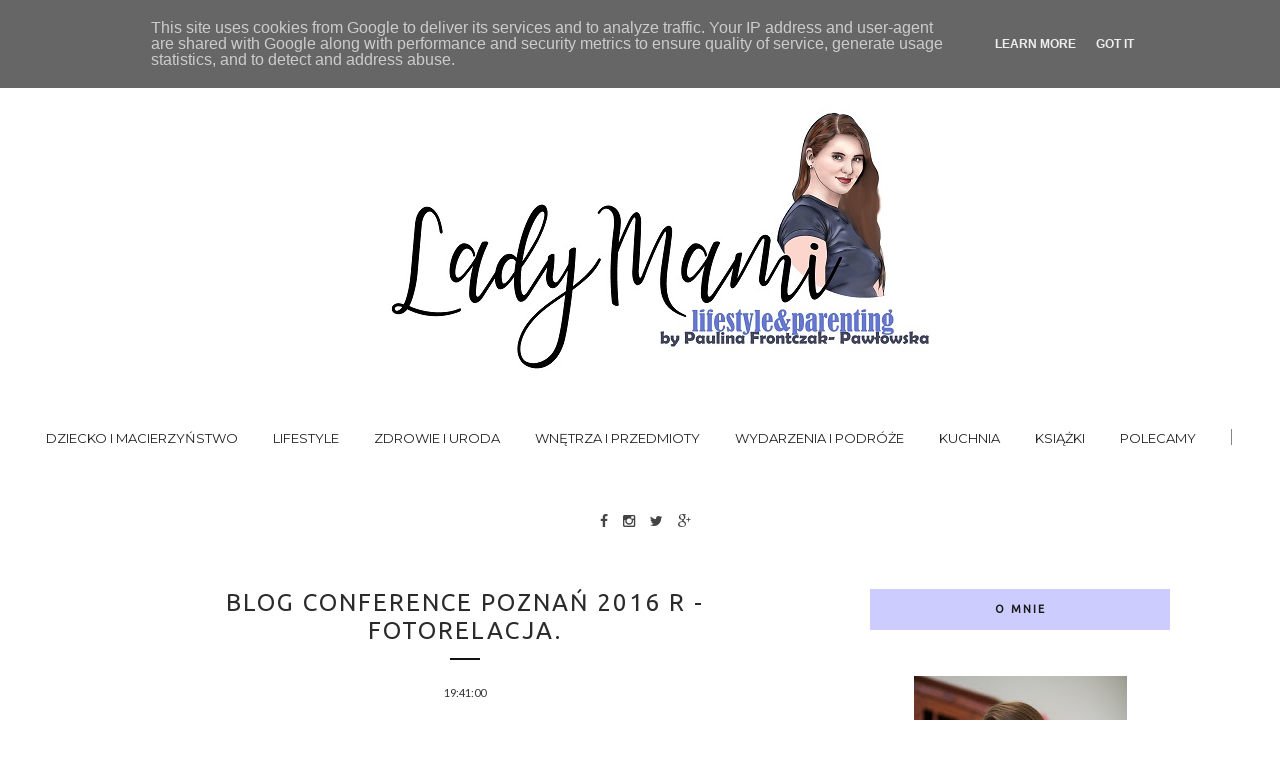

--- FILE ---
content_type: text/javascript; charset=UTF-8
request_url: http://www.ladymami.pl/feeds/posts/default/-/lifestyle?alt=json-in-script&callback=related_results_labels_thumbs&max-results=6
body_size: 29536
content:
// API callback
related_results_labels_thumbs({"version":"1.0","encoding":"UTF-8","feed":{"xmlns":"http://www.w3.org/2005/Atom","xmlns$openSearch":"http://a9.com/-/spec/opensearchrss/1.0/","xmlns$blogger":"http://schemas.google.com/blogger/2008","xmlns$georss":"http://www.georss.org/georss","xmlns$gd":"http://schemas.google.com/g/2005","xmlns$thr":"http://purl.org/syndication/thread/1.0","id":{"$t":"tag:blogger.com,1999:blog-169280938364885135"},"updated":{"$t":"2025-12-30T14:09:02.186+01:00"},"category":[{"term":"lifestyle"},{"term":"dziecko i macierzyństwo"},{"term":"zdrowie i uroda"},{"term":"wydarzenia i podróże"},{"term":"kuchnia"},{"term":"wnętrza i przedmioty"},{"term":"książki"},{"term":"blogowy szał mam"},{"term":"polecamy"}],"title":{"type":"text","$t":"LadyMami"},"subtitle":{"type":"html","$t":"lifestyle and parenting"},"link":[{"rel":"http://schemas.google.com/g/2005#feed","type":"application/atom+xml","href":"http:\/\/www.ladymami.pl\/feeds\/posts\/default"},{"rel":"self","type":"application/atom+xml","href":"http:\/\/www.blogger.com\/feeds\/169280938364885135\/posts\/default\/-\/lifestyle?alt=json-in-script\u0026max-results=6"},{"rel":"alternate","type":"text/html","href":"http:\/\/www.ladymami.pl\/search\/label\/lifestyle"},{"rel":"hub","href":"http://pubsubhubbub.appspot.com/"},{"rel":"next","type":"application/atom+xml","href":"http:\/\/www.blogger.com\/feeds\/169280938364885135\/posts\/default\/-\/lifestyle\/-\/lifestyle?alt=json-in-script\u0026start-index=7\u0026max-results=6"}],"author":[{"name":{"$t":"Ladymami"},"uri":{"$t":"http:\/\/www.blogger.com\/profile\/03614198590015093046"},"email":{"$t":"noreply@blogger.com"},"gd$image":{"rel":"http://schemas.google.com/g/2005#thumbnail","width":"16","height":"16","src":"https:\/\/img1.blogblog.com\/img\/b16-rounded.gif"}}],"generator":{"version":"7.00","uri":"http://www.blogger.com","$t":"Blogger"},"openSearch$totalResults":{"$t":"241"},"openSearch$startIndex":{"$t":"1"},"openSearch$itemsPerPage":{"$t":"6"},"entry":[{"id":{"$t":"tag:blogger.com,1999:blog-169280938364885135.post-2110905698718303888"},"published":{"$t":"2019-01-31T19:32:00.000+01:00"},"updated":{"$t":"2019-01-31T19:32:24.493+01:00"},"category":[{"scheme":"http://www.blogger.com/atom/ns#","term":"lifestyle"},{"scheme":"http://www.blogger.com/atom/ns#","term":"zdrowie i uroda"}],"title":{"type":"text","$t":"Pianka czy żel do oczyszczania twarzy, co wybrać?"},"content":{"type":"html","$t":"\u003Cspan style=\"font-family: \u0026quot;courier new\u0026quot; , \u0026quot;courier\u0026quot; , monospace;\"\u003E\u003C\/span\u003E\u003Cbr \/\u003E\n\u003Cdiv class=\"separator\" style=\"clear: both; text-align: center;\"\u003E\n\u003C\/div\u003E\n\u003Cspan style=\"font-family: \u0026quot;courier new\u0026quot; , \u0026quot;courier\u0026quot; , monospace; font-size: large;\"\u003E\u003C\/span\u003E\u003Cspan style=\"font-family: \u0026quot;courier new\u0026quot; , \u0026quot;courier\u0026quot; , monospace;\"\u003E\u003C\/span\u003E\u003Cbr \/\u003E\n\u003Cdiv class=\"separator\" style=\"clear: both; text-align: center;\"\u003E\n\u003Ca href=\"https:\/\/blogger.googleusercontent.com\/img\/b\/R29vZ2xl\/AVvXsEg8KrxBDFTqW3-usul2iC9WNIsgYCxY-XRiR9vMea12727uJv8IEVMZcl-dKVXrd1X9Q7uKOm1fFhxy_rvGwRj0y8oY9EwKMniYKX5GWQpHxnHRHucAg8mbGmpeGdaBGaVoBv6ZpBdcZ5U\/s1600\/_MG_0967.JPG\" imageanchor=\"1\" style=\"margin-left: 1em; margin-right: 1em;\"\u003E\u003Cspan style=\"font-family: \u0026quot;courier new\u0026quot; , \u0026quot;courier\u0026quot; , monospace;\"\u003E\u003Cimg border=\"0\" data-original-height=\"842\" data-original-width=\"1158\" src=\"https:\/\/blogger.googleusercontent.com\/img\/b\/R29vZ2xl\/AVvXsEg8KrxBDFTqW3-usul2iC9WNIsgYCxY-XRiR9vMea12727uJv8IEVMZcl-dKVXrd1X9Q7uKOm1fFhxy_rvGwRj0y8oY9EwKMniYKX5GWQpHxnHRHucAg8mbGmpeGdaBGaVoBv6ZpBdcZ5U\/s1600\/_MG_0967.JPG\" \/\u003E\u003C\/span\u003E\u003C\/a\u003E\u003C\/div\u003E\n\u003Cspan style=\"font-family: \u0026quot;courier new\u0026quot; , \u0026quot;courier\u0026quot; , monospace;\"\u003E\u003C\/span\u003E\u003Cbr \/\u003E\n\u003Cspan style=\"font-family: \u0026quot;courier new\u0026quot; , \u0026quot;courier\u0026quot; , monospace;\"\u003E\u003C\/span\u003E\u003Cbr \/\u003E\n\u003Cspan style=\"font-family: \u0026quot;courier new\u0026quot; , \u0026quot;courier\u0026quot; , monospace; font-size: large;\"\u003E\u003C\/span\u003E\u003Cbr \/\u003E\n\u003Ca name='more'\u003E\u003C\/a\u003E\u003Cspan style=\"font-family: \u0026quot;courier new\u0026quot; , \u0026quot;courier\u0026quot; , monospace; font-size: large;\"\u003E\u003Cspan style=\"font-family: \u0026quot;courier new\u0026quot; , \u0026quot;courier\u0026quot; , monospace;\"\u003E\u0026nbsp; Wielokrotnie wspominałam, że oczyszczanie cery jest podstawą pielęgnacji. Odpowiednie stosowanie żelu, czy pianki oczyszczającej doskonale wpływa na polepszenie wchłanialności kremów, serum i maseczek.\u003Cbr \/\u003EDlatego tak ważne jest określenie potrzeb swojej cery, dobranie idealnych kosmetyków, a przede wszystkim regularne ich stosowanie. \u003C\/span\u003E\u003C\/span\u003E\u003Cbr \/\u003E\n\u003Cspan style=\"font-family: \u0026quot;courier new\u0026quot; , \u0026quot;courier\u0026quot; , monospace; font-size: large;\"\u003E\u003Cbr \/\u003E\u003C\/span\u003E\n\u003Cspan style=\"font-family: \u0026quot;courier new\u0026quot; , \u0026quot;courier\u0026quot; , monospace; font-size: large;\"\u003E\u0026nbsp;\u0026nbsp; Często stanowi to długotrwały proces, ja wielokrotnie spotykam się z kosmetykami, które nie spełniają moich oczekiwań i wciąż poszukuję ideału. Jest jednak gama kosmetyków, które mogę z czystym sumieniem polecić i należy do nich pianka Yonelle Medesthetic. \u003C\/span\u003E\u003Cbr \/\u003E\n\u003Cspan style=\"font-family: \u0026quot;courier new\u0026quot; , \u0026quot;courier\u0026quot; , monospace; font-size: large;\"\u003E\u0026nbsp; Zacznijmy jednak od początku, czyli...\u0026nbsp;\u003C\/span\u003E\u003Cbr \/\u003E\n\u003Cspan style=\"font-family: \u0026quot;courier new\u0026quot;; font-size: large;\"\u003E\u003Cbr \/\u003E\u003C\/span\u003E\n\u003Cb\u003EC\u003C\/b\u003E\u003Cspan style=\"font-family: \u0026quot;courier new\u0026quot; , \u0026quot;courier\u0026quot; , monospace; font-size: large;\"\u003E\u003Cb\u003Eo jest lepsze do oczyszczania twarzy pianki, czy żele oczyszczające?\u003C\/b\u003E\u003Cbr \/\u003E\u0026nbsp; Jak w przypadku większości kosmetyków jest to kwestia dyskusyjna. Wszystko zależy od potrzeb i rodzaju cery, a także efektu, jaki chcemy osiągnąć. Z pewnością zarówno jedna, jak i druga forma będzie miała swoich zwolenników, jak i przeciwników.\u003Cbr \/\u003E\u0026nbsp; Ja mam cerę mieszaną, choć bardziej suchą niż tłustą. W strefie \"T\" standardowo moja cera bywa przetłuszczona, tu pojawiają się czasami niedoskonałości. Natomiast policzki u mnie są raczej nieproblematyczne, choć czasem lekko przesuszone, to zależy ile wody piję w ciągu dnia, bo z tym bywa u mnie różnie.\u003C\/span\u003E\u003Cbr \/\u003E\n\u003Cspan style=\"font-family: \u0026quot;courier new\u0026quot; , \u0026quot;courier\u0026quot; , monospace; font-size: large;\"\u003E\u0026nbsp; Wybieram do oczyszczania cery kosmetyki o lekkiej konsystencji, tak by jej dodatkowo nie podrażniać. Codzienny makijaż zmywam płynem micelarnym, a dopiero po nim stosuję mycie wodą z żelem lub pianką myjącą. Najczęściej używam w tym celu kompaktowej, nylonowej szczoteczki do twarzy.\u003C\/span\u003E\u003Cbr \/\u003E\n\u003Cspan style=\"font-family: \u0026quot;courier new\u0026quot; , \u0026quot;courier\u0026quot; , monospace; font-size: large;\"\u003E\u003C\/span\u003E\u003Cspan style=\"font-family: \u0026quot;courier new\u0026quot; , \u0026quot;courier\u0026quot; , monospace; font-size: large;\"\u003E\u003Cb\u003E\u003Cbr \/\u003ECo sądzę o piance Yonelle Medesthetic?\u003C\/b\u003E\u003Cbr \/\u003E\u0026nbsp; Kosmetyk ten stanowi ostatnio ważny element pielęgnacji mojej cery. Profesjonalna pianka oczyszczająca Medesthetic jest bardzo delikatna, a przy tym skutecznie usuwa nadmiar sebum oraz zmywa delikatny makijaż. Celowo przetestowałam ją raz, bez zmywania twarzy płynem micelarnym i doskonale sobie poradziła ze zmyciem kremu bb, pudrem mineralnym. Gorzej było już w przypadku maskary do oczu, jednak świadczy to o tym, że raczej sam kosmetyk nie podrażni okolic oczu i jest to na plus.\u003Cbr \/\u003E\u0026nbsp; Pianka ta zawiera owocowe substancje myjące na bazie aminokwasów, które są pozyskiwane z soku z jabłek. Dzięki zawartym w piance związkom sacharydowym, wyciągowi z drożdży, a także za sprawą kwasu hialuronowego nie ma po jej użyciu uczucia ściągnięcia, a cera jest nawilżona.\u003C\/span\u003E\u003Cbr \/\u003E\n\u003Cspan style=\"font-family: \u0026quot;courier new\u0026quot;; font-size: large;\"\u003E\u003Cbr \/\u003E\u003C\/span\u003E\n\u003Cspan style=\"font-size: large;\"\u003E\u003Cspan style=\"font-family: \u0026quot;courier new\u0026quot; , \u0026quot;courier\u0026quot; , monospace; font-size: medium;\"\u003E\u003Cb\u003ECo zauważyłam? \u003C\/b\u003E\u003Cbr \/\u003E\u0026nbsp; Przede wszystkim istotnym jest fakt, że u mnie pianki do mycia twarzy sprawdzają się idealnie rano, a także wtedy gdy nie nakładam w ciągu dnia mocnego makijażu, spokojnie nadają się wówczas do wieczornej pielęgnacji.\u003Cbr \/\u003EŻele natomiast są nieco intensywniejsze w działaniu, dlatego wolę tę opcję oczyszczania twarzy gdy w ciągu dnia noszę mocniejszy makijaż lub gdy po prostu widzę, że moja cera wymaga intensywniejszego oczyszczenia.\u003Cbr \/\u003E\u0026nbsp;\u0026nbsp; Za chwilę ktoś zapyta co w takim razie wolę, piankę, czy żel. Zatem już odpowiadam, że jednak piankę. Wynika to z tego, że nie koniecznie chcę traktować cerę mocnymi preparatami myjącymi wtedy gdy tego ona nie potrzebuje. To zwyczajnie bardziej przesusza cerę, czego jednak chcę uniknąć.\u003Cbr \/\u003E\u0026nbsp; Po myciu twarzy zawsze stosuję tonik, by przywrócić odpowiednie PH skóry, następnie nakładam serum i krem. Zatem od preparatu myjącego wymagam wyłącznie tego by spełniał swoją funkcję, czyli oczyszczał, jednocześnie nie podrażniając, nie musi być on mega odżywczy, bo to dają mi kolejne kosmetyki, używane już po myciu. Oczywiście są dostępne r\u003C\/span\u003E\u003Cspan style=\"font-family: \u0026quot;courier new\u0026quot; , \u0026quot;courier\u0026quot; , monospace;\"\u003E\u003Cspan style=\"font-family: \u0026quot;courier new\u0026quot; , \u0026quot;courier\u0026quot; , monospace; font-size: medium;\"\u003Eóżnego rodzaju żele do mycia twarzy, które mają delikatniejsze działanie. Jednakże m\u003C\/span\u003E\u003Cspan style=\"font-family: \u0026quot;courier new\u0026quot; , \u0026quot;courier\u0026quot; , monospace; font-size: medium;\"\u003Eimo wszystko wolę na co dzień stosowanie pianki. \u003C\/span\u003E\u003C\/span\u003E\u003C\/span\u003E\u003Cbr \/\u003E\n\u003Cbr \/\u003E\n\u003Cdiv\u003E\n\u003Cspan style=\"font-family: \u0026quot;courier new\u0026quot; , \u0026quot;courier\u0026quot; , monospace; font-size: large;\"\u003E\u003Cspan style=\"font-family: \u0026quot;courier new\u0026quot; , \u0026quot;courier\u0026quot; , monospace;\"\u003E\u003C\/span\u003E\u003Cbr \/\u003E\u003C\/span\u003E\u003C\/div\u003E\n\u003Cdiv\u003E\n\u003Cspan style=\"font-family: \u0026quot;courier new\u0026quot; , \u0026quot;courier\u0026quot; , monospace; font-size: medium;\"\u003E\u0026nbsp; Jeśli chcecie dowiedzieć się więcej o pielęgnacji cery lub sprawić\u0026nbsp; sobie przyjemność zabiegami kosmetycznymi, to zapraszam tu:\u003C\/span\u003E\u003C\/div\u003E\n\u003Cdiv\u003E\n\u003Cspan style=\"font-family: \u0026quot;courier new\u0026quot; , \u0026quot;courier\u0026quot; , monospace; font-size: medium;\"\u003E\u003Cspan style=\"font-family: \u0026quot;courier new\u0026quot; , \u0026quot;courier\u0026quot; , monospace;\"\u003E\u003C\/span\u003E\u003Cbr \/\u003E\u003C\/span\u003E\u003C\/div\u003E\n\u003Cdiv class=\"separator\" style=\"clear: both; text-align: center;\"\u003E\n\u003Ca href=\"https:\/\/www.healthybeauty.pl\/sklep\"\u003E\u003Cspan style=\"font-family: \u0026quot;courier new\u0026quot; , \u0026quot;courier\u0026quot; , monospace;\"\u003E\u003Cimg alt=\"https:\/\/www.healthybeauty.pl\/sklep\" border=\"0\" data-original-height=\"960\" data-original-width=\"951\" height=\"320\" src=\"https:\/\/blogger.googleusercontent.com\/img\/b\/R29vZ2xl\/AVvXsEivYJeMQJZRaWEDSFLH-O3Fo4MNgiALNdz-8BaBQI-cAQAf0mT2T74RZOzsPctEoSuln2rcGMcW2YVkcQ-nJ4ez3Lp6MfMgPFKWV07LitXIbdEw9s28GxtM4qS_HQLZaMjazw65Fzviiw8\/s320\/28685752_809103645965129_8838528557517897728_n.jpg\" title=\"\" width=\"316\" \/\u003E\u003C\/span\u003E\u003C\/a\u003E\u003C\/div\u003E\n\u003Cspan id=\"goog_604991299\"\u003E\u003Cspan id=\"goog_1935717381\"\u003E\u003Cspan id=\"goog_1935717391\"\u003E\u003C\/span\u003E\u003C\/span\u003E\u003C\/span\u003E\u003Cbr \/\u003E\n\u003Cdiv class=\"separator\" style=\"clear: both; text-align: center;\"\u003E\n\u003Cspan style=\"color: #d5a6bd; font-family: \u0026quot;courier new\u0026quot; , \u0026quot;courier\u0026quot; , monospace;\"\u003E\u003Ca href=\"https:\/\/www.healthybeauty.pl\/sklep\"\u003E\u0026lt;Sklep kosmetycznyHealthy Beauty\u0026gt;\u003C\/a\u003E\u003C\/span\u003E\u003C\/div\u003E\n\u003Cdiv class=\"separator\" style=\"clear: both; text-align: center;\"\u003E\n\u003Cspan style=\"color: #003000; font-family: \u0026quot;courier new\u0026quot;;\"\u003E\u003Cbr \/\u003E\u003C\/span\u003E\u003C\/div\u003E\n\u003Cdiv class=\"separator\" style=\"clear: both; text-align: center;\"\u003E\n\u003Cspan style=\"color: black; font-family: \u0026quot;courier new\u0026quot;;\"\u003EDbanie o urodę, to nie tylko kwestia dobrych kosmetyków. \u003C\/span\u003E\u003C\/div\u003E\n\u003Cdiv class=\"separator\" style=\"clear: both; text-align: center;\"\u003E\n\u003Cspan style=\"color: black; font-family: \u0026quot;courier new\u0026quot;;\"\u003EWażnym elementem każdego dnia jest zdrowa dieta i aktywność fizyczna. Jeśli podobnie jak ja lubicie ćwiczyć w domu, to może czas na profesjonalną pomoc? Jestem z łódzkiego ale ostatnio ktoś wspomniał mi o \u003Ca href=\"https:\/\/dobry-trener.com.pl\/\"\u003Edobrym trenerze personalnym w Warszawie \u0026lt;klik\u0026gt;\u003C\/a\u003E.\u003C\/span\u003E\u003C\/div\u003E\n\u003Cdiv class=\"separator\" style=\"clear: both; text-align: center;\"\u003E\n\u003Cspan style=\"color: black; font-family: \u0026quot;courier new\u0026quot;;\"\u003EJaką formę aktywności lubicie najbardziej?\u003C\/span\u003E\u003C\/div\u003E\n\u003Cdiv class=\"separator\" style=\"clear: both; text-align: center;\"\u003E\n\u003Cspan style=\"color: black; font-family: \u0026quot;courier new\u0026quot;;\"\u003E\u003Cbr \/\u003E\u003C\/span\u003E\u003C\/div\u003E\n\u003Cdiv class=\"separator\" style=\"clear: both; text-align: center;\"\u003E\n\u003Cspan style=\"color: black; font-family: \u0026quot;courier new\u0026quot;;\"\u003E\u003Cbr \/\u003E\u003C\/span\u003E\u003C\/div\u003E\n\u003Cdiv class=\"separator\" style=\"clear: both; text-align: center;\"\u003E\n\u003Ca href=\"https:\/\/blogger.googleusercontent.com\/img\/b\/R29vZ2xl\/AVvXsEiYlVCCGOXDePR9N1c0mS41WkpGBhyphenhyphenv9awgkU3MuIi14bFJA_geyPX1f-PAIzzCZT-h14fpZI-_cxaEQx_E98OVMpkiXiSavglgVgoRRQPoslmIGAHO3MmHhidZpRIEm_UErWPA69U3iCw\/s1600\/_MG_0967.JPG\" imageanchor=\"1\" style=\"margin-left: 1em; margin-right: 1em;\"\u003E\u003Cimg border=\"0\" data-original-height=\"842\" data-original-width=\"1158\" src=\"https:\/\/blogger.googleusercontent.com\/img\/b\/R29vZ2xl\/AVvXsEiYlVCCGOXDePR9N1c0mS41WkpGBhyphenhyphenv9awgkU3MuIi14bFJA_geyPX1f-PAIzzCZT-h14fpZI-_cxaEQx_E98OVMpkiXiSavglgVgoRRQPoslmIGAHO3MmHhidZpRIEm_UErWPA69U3iCw\/s1600\/_MG_0967.JPG\" \/\u003E\u003C\/a\u003E\u003C\/div\u003E\n\u003Cbr \/\u003E\n\u003Cdiv class=\"separator\" style=\"clear: both; text-align: center;\"\u003E\n\u003Ca href=\"https:\/\/blogger.googleusercontent.com\/img\/b\/R29vZ2xl\/AVvXsEg3OUDHCbLvIBsM4FywCArtuRfykuiLcnI6ybulvsTCW7ot76-EYb8000neCP7Ygf5Z78r-tNfWKUJUD_149rApC49cXj3cDYlKC_Xj0LqmafYec3kds696sFj4vOv0AegbbddEzqjmWxQ\/s1600\/_MG_0973.JPG\" imageanchor=\"1\" style=\"margin-left: 1em; margin-right: 1em;\"\u003E\u003Cimg border=\"0\" data-original-height=\"864\" data-original-width=\"1296\" src=\"https:\/\/blogger.googleusercontent.com\/img\/b\/R29vZ2xl\/AVvXsEg3OUDHCbLvIBsM4FywCArtuRfykuiLcnI6ybulvsTCW7ot76-EYb8000neCP7Ygf5Z78r-tNfWKUJUD_149rApC49cXj3cDYlKC_Xj0LqmafYec3kds696sFj4vOv0AegbbddEzqjmWxQ\/s1600\/_MG_0973.JPG\" \/\u003E\u003C\/a\u003E\u003C\/div\u003E\n\u003Cdiv class=\"separator\" style=\"clear: both; text-align: center;\"\u003E\n\u003Cspan style=\"color: black; font-family: \u0026quot;courier new\u0026quot;;\"\u003E\u003Cbr \/\u003E\u003C\/span\u003E\u003C\/div\u003E\n\u003Cdiv class=\"separator\" style=\"clear: both; text-align: center;\"\u003E\n\u003Cspan style=\"color: #b01132; font-family: \u0026quot;courier new\u0026quot;;\"\u003E\u003C\/span\u003E\u003Cspan style=\"color: black;\"\u003E\u003C\/span\u003E\u003Cbr \/\u003E\u003C\/div\u003E\n\u003Cdiv class=\"separator\" style=\"clear: both; text-align: center;\"\u003E\n\u003Cspan style=\"font-family: \u0026quot;courier new\u0026quot; , \u0026quot;courier\u0026quot; , monospace; font-size: large;\"\u003E\u003Ca href=\"https:\/\/blogger.googleusercontent.com\/img\/b\/R29vZ2xl\/AVvXsEhRbURwmglXNZY3PN33CH0XQV3sC6-JAgMCHXzP6IyIRW33NoZt_UTw5JZcAeTM9ef_Mgj9u-MiXFkIWypTRgWvJ34CHkbIYj3zzScPGqQwxVIx2h6YE0iEefwmKm3z6__SqH6PGr4XcmM\/s1600\/_MG_0975.JPG\" imageanchor=\"1\" style=\"margin-left: 1em; margin-right: 1em;\"\u003E\u003Cimg border=\"0\" data-original-height=\"864\" data-original-width=\"1296\" src=\"https:\/\/blogger.googleusercontent.com\/img\/b\/R29vZ2xl\/AVvXsEhRbURwmglXNZY3PN33CH0XQV3sC6-JAgMCHXzP6IyIRW33NoZt_UTw5JZcAeTM9ef_Mgj9u-MiXFkIWypTRgWvJ34CHkbIYj3zzScPGqQwxVIx2h6YE0iEefwmKm3z6__SqH6PGr4XcmM\/s1600\/_MG_0975.JPG\" \/\u003E\u003C\/a\u003E\u003C\/span\u003E\u003C\/div\u003E\n\u003Cspan style=\"font-family: \u0026quot;courier new\u0026quot; , \u0026quot;courier\u0026quot; , monospace;\"\u003E\u003C\/span\u003E\u003Cbr \/\u003E\n\u003Cdiv class=\"separator\" style=\"clear: both; text-align: center;\"\u003E\n\u003Cspan style=\"font-family: \u0026quot;courier new\u0026quot; , \u0026quot;courier\u0026quot; , monospace; font-size: large;\"\u003E\u003Ca href=\"https:\/\/blogger.googleusercontent.com\/img\/b\/R29vZ2xl\/AVvXsEgLZ99NBNr9_fH2fN8UGAvf2SVh5j6Dugp_wqC8mugK9pDbJTHG9Wv1Jg-Nuo9Y-x88estyWh0jemvtJ7-aieCK5BYKxxO1e0NcWTwexuz61wk09PlGEYphBNEuTLiLmNWdYFWcZtkzboA\/s1600\/_MG_0979.JPG\" imageanchor=\"1\" style=\"margin-left: 1em; margin-right: 1em;\"\u003E\u003Cimg border=\"0\" data-original-height=\"864\" data-original-width=\"1296\" src=\"https:\/\/blogger.googleusercontent.com\/img\/b\/R29vZ2xl\/AVvXsEgLZ99NBNr9_fH2fN8UGAvf2SVh5j6Dugp_wqC8mugK9pDbJTHG9Wv1Jg-Nuo9Y-x88estyWh0jemvtJ7-aieCK5BYKxxO1e0NcWTwexuz61wk09PlGEYphBNEuTLiLmNWdYFWcZtkzboA\/s1600\/_MG_0979.JPG\" \/\u003E\u003C\/a\u003E\u003C\/span\u003E\u003C\/div\u003E\n\u003Cspan style=\"font-family: \u0026quot;courier new\u0026quot; , \u0026quot;courier\u0026quot; , monospace;\"\u003E\u003C\/span\u003E\u003Cbr \/\u003E\n\u003Cdiv class=\"separator\" style=\"clear: both; text-align: center;\"\u003E\n\u003Cspan style=\"font-family: \u0026quot;courier new\u0026quot; , \u0026quot;courier\u0026quot; , monospace; font-size: large;\"\u003E\u003Ca href=\"https:\/\/blogger.googleusercontent.com\/img\/b\/R29vZ2xl\/AVvXsEit9ZfJtyMA-QoLLC78XiTibSiOtHGAd1C3KsQmX9DQPnVPdCvlFg3iXE4N53bnHNp9GTkTGEiwnkqrpaBizAFU-J1qFDNyqJhWVoHWZ5x_aSGZn9fnXxVk9jSzQ_o85WplGWu8pxC8jM0\/s1600\/_MG_0980.JPG\" imageanchor=\"1\" style=\"margin-left: 1em; margin-right: 1em;\"\u003E\u003Cimg border=\"0\" data-original-height=\"752\" data-original-width=\"1127\" src=\"https:\/\/blogger.googleusercontent.com\/img\/b\/R29vZ2xl\/AVvXsEit9ZfJtyMA-QoLLC78XiTibSiOtHGAd1C3KsQmX9DQPnVPdCvlFg3iXE4N53bnHNp9GTkTGEiwnkqrpaBizAFU-J1qFDNyqJhWVoHWZ5x_aSGZn9fnXxVk9jSzQ_o85WplGWu8pxC8jM0\/s1600\/_MG_0980.JPG\" \/\u003E\u003C\/a\u003E\u003C\/span\u003E\u003C\/div\u003E\n\u003Cspan style=\"font-family: \u0026quot;courier new\u0026quot; , \u0026quot;courier\u0026quot; , monospace;\"\u003E\u003C\/span\u003E\u003Cbr \/\u003E\n\u003Cdiv class=\"separator\" style=\"clear: both; text-align: center;\"\u003E\n\u003Cspan style=\"font-family: \u0026quot;courier new\u0026quot; , \u0026quot;courier\u0026quot; , monospace; font-size: large;\"\u003E\u003Ca href=\"https:\/\/blogger.googleusercontent.com\/img\/b\/R29vZ2xl\/AVvXsEin-u8ZhAZ747gOYbGndCyWr6aX1tFXcWNmR2DA3nRM1gVFXvdcR4bcWZNtLbuWA7jnZfq1X5G0ZRKIvm7pJJ3v9hUmg4RV9ehkscgaPM29hmGWoOTuWk0nffzMbw9Hpm9p1WSfTTzyqOk\/s1600\/_MG_0985.JPG\" imageanchor=\"1\" style=\"margin-left: 1em; margin-right: 1em;\"\u003E\u003Cimg border=\"0\" data-original-height=\"864\" data-original-width=\"1296\" src=\"https:\/\/blogger.googleusercontent.com\/img\/b\/R29vZ2xl\/AVvXsEin-u8ZhAZ747gOYbGndCyWr6aX1tFXcWNmR2DA3nRM1gVFXvdcR4bcWZNtLbuWA7jnZfq1X5G0ZRKIvm7pJJ3v9hUmg4RV9ehkscgaPM29hmGWoOTuWk0nffzMbw9Hpm9p1WSfTTzyqOk\/s1600\/_MG_0985.JPG\" \/\u003E\u003C\/a\u003E\u003C\/span\u003E\u003C\/div\u003E\n\u003Cdiv\u003E\n\u003Cspan style=\"font-family: \u0026quot;courier new\u0026quot; , \u0026quot;courier\u0026quot; , monospace; font-size: large;\"\u003E\u003Cspan style=\"font-family: \u0026quot;courier new\u0026quot; , \u0026quot;courier\u0026quot; , monospace;\"\u003E\u003C\/span\u003E\u003Cbr \/\u003E\u003C\/span\u003E\u003C\/div\u003E\n\u003Cspan style=\"font-family: \u0026quot;courier new\u0026quot; , \u0026quot;courier\u0026quot; , monospace;\"\u003E\u003C\/span\u003E\u003Cbr \/\u003E"},"link":[{"rel":"replies","type":"application/atom+xml","href":"http:\/\/www.ladymami.pl\/feeds\/2110905698718303888\/comments\/default","title":"Komentarze do posta"},{"rel":"replies","type":"text/html","href":"http:\/\/www.ladymami.pl\/2019\/01\/pianka-czy-zel-do-oczyszczania-twarzy.html#comment-form","title":"Komentarze (1)"},{"rel":"edit","type":"application/atom+xml","href":"http:\/\/www.blogger.com\/feeds\/169280938364885135\/posts\/default\/2110905698718303888"},{"rel":"self","type":"application/atom+xml","href":"http:\/\/www.blogger.com\/feeds\/169280938364885135\/posts\/default\/2110905698718303888"},{"rel":"alternate","type":"text/html","href":"http:\/\/www.ladymami.pl\/2019\/01\/pianka-czy-zel-do-oczyszczania-twarzy.html","title":"Pianka czy żel do oczyszczania twarzy, co wybrać?"}],"author":[{"name":{"$t":"Ladymami"},"uri":{"$t":"http:\/\/www.blogger.com\/profile\/03614198590015093046"},"email":{"$t":"noreply@blogger.com"},"gd$image":{"rel":"http://schemas.google.com/g/2005#thumbnail","width":"16","height":"16","src":"https:\/\/img1.blogblog.com\/img\/b16-rounded.gif"}}],"media$thumbnail":{"xmlns$media":"http://search.yahoo.com/mrss/","url":"https:\/\/blogger.googleusercontent.com\/img\/b\/R29vZ2xl\/AVvXsEg8KrxBDFTqW3-usul2iC9WNIsgYCxY-XRiR9vMea12727uJv8IEVMZcl-dKVXrd1X9Q7uKOm1fFhxy_rvGwRj0y8oY9EwKMniYKX5GWQpHxnHRHucAg8mbGmpeGdaBGaVoBv6ZpBdcZ5U\/s72-c\/_MG_0967.JPG","height":"72","width":"72"},"thr$total":{"$t":"1"}},{"id":{"$t":"tag:blogger.com,1999:blog-169280938364885135.post-5613113478182122139"},"published":{"$t":"2019-01-15T11:58:00.002+01:00"},"updated":{"$t":"2019-01-15T11:58:48.930+01:00"},"category":[{"scheme":"http://www.blogger.com/atom/ns#","term":"lifestyle"},{"scheme":"http://www.blogger.com/atom/ns#","term":"polecamy"},{"scheme":"http://www.blogger.com/atom/ns#","term":"zdrowie i uroda"}],"title":{"type":"text","$t":"Dlaczego kobiety codziennie używają fluidu do twarzy?"},"content":{"type":"html","$t":"\u003Cdiv class=\"separator\" style=\"clear: both; text-align: center;\"\u003E\n\u003Ca href=\"https:\/\/blogger.googleusercontent.com\/img\/b\/R29vZ2xl\/AVvXsEikZ0rzneiENJ4L-KGemqekmOZNVk8afVIgjR5Nd05gwVkYZZ8U6UtfsAjLL5fXjoDB7t0Vmgs3EWU8vp9jnd6Ra9I-gOOoZX2D9lpNJOCU86upmDDkiY11l972zhj4mcWm-MN5jqNRteU\/s1600\/_MG_5333.JPG\" imageanchor=\"1\" style=\"margin-left: 1em; margin-right: 1em;\"\u003E\u003Cimg border=\"0\" data-original-height=\"864\" data-original-width=\"1296\" src=\"https:\/\/blogger.googleusercontent.com\/img\/b\/R29vZ2xl\/AVvXsEikZ0rzneiENJ4L-KGemqekmOZNVk8afVIgjR5Nd05gwVkYZZ8U6UtfsAjLL5fXjoDB7t0Vmgs3EWU8vp9jnd6Ra9I-gOOoZX2D9lpNJOCU86upmDDkiY11l972zhj4mcWm-MN5jqNRteU\/s1600\/_MG_5333.JPG\" \/\u003E\u003C\/a\u003E\u003C\/div\u003E\n\u003Cspan style=\"font-family: \u0026quot;Courier New\u0026quot;, Courier, monospace; font-size: large;\"\u003E\u003Cbr \/\u003E\u003C\/span\u003E\n\u003Cspan style=\"font-family: \u0026quot;Courier New\u0026quot;, Courier, monospace; font-size: large;\"\u003E\u003Cbr \/\u003E\u003C\/span\u003E\n\u003Cspan style=\"font-family: \u0026quot;Courier New\u0026quot;, Courier, monospace; font-size: large;\"\u003E\u0026nbsp; Pewnego poranka gdy szykowałam się do pracy przyszło mi na myśl jedno kluczowe\u0026nbsp; pytanie.\u0026nbsp; Nakładając, jak co dzień na twarz fluid pomyślałam sobie, że właściwie po co to robię?\u003C\/span\u003E\u003Cbr \/\u003E\n\u003Ca name='more'\u003E\u003C\/a\u003E\u003Cbr \/\u003E\n\u003Cspan style=\"font-family: \u0026quot;Courier New\u0026quot;, Courier, monospace; font-size: large;\"\u003E\u0026nbsp; To oczywiste,\u0026nbsp; iż kiedy kobieta wykonuje sobie makijaż chce wyglądać lepiej,\u0026nbsp; zwyczajnie ładniej niż bez niego.\u0026nbsp; Natomiast jak się okazuje po mojej głębszej analizie, makijaż to nie tylko kwestia ładnego wyglądu.\u003C\/span\u003E\u003Cbr \/\u003E\n\u003Cspan style=\"font-family: \u0026quot;Courier New\u0026quot;, Courier, monospace; font-size: large;\"\u003E\u0026nbsp;Kiedyś stosowałam fluidy do twarzy dość mocno kryjące\u0026nbsp; od jakiegoś roku nastąpił u mnie przełom, bo zaczęłam stosować podkłady, w formie kremu BB.\u0026nbsp; Wydaje się to być nieistotne, aczkolwiek ma większe znaczenie ponieważ kryjące fluidy powodują zakrycie wszelkich niedoskonałości i sprawiają, że na twarzy powstaje swoista osłona, żeby nie powiedzieć \"maska.\"\u0026nbsp; Natomiast krem BB jest z pewnością dużo lżejszy i pozwala na zachowanie nieco bardziej naturalnego wyglądu cery.\u003C\/span\u003E\u003Cbr \/\u003E\n\u003Cspan style=\"font-family: Courier New; font-size: large;\"\u003E\u003Cb\u003E\u003Cbr \/\u003E\u003C\/b\u003E\u003C\/span\u003E\n\u003Cspan style=\"font-family: Courier New; font-size: large;\"\u003E\u003Cb\u003EPomyśl o makijażu w inny sposób\u003C\/b\u003E\u003C\/span\u003E\u003Cbr \/\u003E\n\u003Cspan style=\"font-family: \u0026quot;Courier New\u0026quot;, Courier, monospace; font-size: large;\"\u003E\u0026nbsp; Już sama zmiana kosmetyku, jakiej dokonałam świadczy o tym, że zaczęłam nieco inaczej myśleć o kwestii mojego makijażu codziennego i jednocześnie postawiłam na nieco zdrowszą formę.\u003C\/span\u003E\u003Cbr \/\u003E\n\u003Cspan style=\"font-family: \u0026quot;Courier New\u0026quot;, Courier, monospace; font-size: large;\"\u003E\u0026nbsp;Podziwiam kobiety, które\u0026nbsp; zmieniły swoje codzienne nawyki i w ogóle nie nakładają sobie\u0026nbsp; na twarz podkładu,\u0026nbsp; a ich cery mimo to wyglądają nienagannie, a wręcz idealnie.\u0026nbsp; \u003C\/span\u003E\u003Cbr \/\u003E\n\u003Cspan style=\"font-family: \u0026quot;Courier New\u0026quot;, Courier, monospace; font-size: large;\"\u003EByć może będzie to dziwne stwierdzenie ale na obecną chwilę uważam że nie doprowadzę mojej cery do tak fantastycznego wyglądu.\u0026nbsp; Choć wygląda ona całkiem dobrze, jest codziennie oczyszczana kremowana, tonizowana,\u0026nbsp; używam masek na twarz, serum,\u0026nbsp; stosuję różne kosmetyki, w zależności od potrzeb skóry.\u003C\/span\u003E\u003Cbr \/\u003E\n\u003Cbr \/\u003E\n\u003Cspan style=\"font-family: \u0026quot;Courier New\u0026quot;, Courier, monospace; font-size: large;\"\u003E\u003Cb\u003EKto wie, może kiedyś\u003C\/b\u003E\u003C\/span\u003E\u003Cbr \/\u003E\n\u003Cspan style=\"font-family: \u0026quot;Courier New\u0026quot;, Courier, monospace; font-size: large;\"\u003E\u0026nbsp; Zakładam, że być może kiedyś wygląd mojej cery będzie satysfakcjonował mnie na tyle, że również nie będę nakładać codziennie rano fluidu, aczkolwiek musiałby się zmienić mój światopogląd tak jak to było z ze zmianą konsystencji na krem BB.\u003C\/span\u003E\u003Cbr \/\u003E\n\u003Cspan style=\"font-family: Courier New; font-size: large;\"\u003E\u003Cbr \/\u003E\u003C\/span\u003E\n\u003Cspan style=\"font-family: Courier New; font-size: large;\"\u003E\u003Cb\u003EWłaściwie po co ten fluid?\u003C\/b\u003E\u003C\/span\u003E\u003Cbr \/\u003E\n\u003Cspan style=\"font-family: \u0026quot;Courier New\u0026quot;, Courier, monospace; font-size: large;\"\u003E\u0026nbsp;To teraz przejdźmy może do kluczowego pytania tego wpisu czyli właściwie, po co\u0026nbsp; mi, jak wielu kobietom na świecie potrzebny jest codziennie fluid?\u003C\/span\u003E\u003Cbr \/\u003E\n\u003Cspan style=\"font-family: \u0026quot;Courier New\u0026quot;, Courier, monospace; font-size: large;\"\u003E\u0026nbsp;Zatem w dniu gdy przyszło mi do głowy właśnie to pytanie postanowiłam, że będę przez najbliższych kilka dni porównywać podświadomie jak czuję się w makijażu z nałożonym podkładem, a jak bez niego.\u0026nbsp; \u003C\/span\u003E\u003Cbr \/\u003E\n\u003Cspan style=\"font-family: \u0026quot;Courier New\u0026quot;, Courier, monospace; font-size: large;\"\u003EŻeby było jasne nie jestem jakąś fanatyczką i nie jest dla mnie problemem wyjście z domu bez makijażu.\u0026nbsp; Natomiast zauważyłam następujące różnice i zależności.\u003C\/span\u003E\u003Cbr \/\u003E\n\u003Cspan style=\"font-family: \u0026quot;Courier New\u0026quot;, Courier, monospace; font-size: large;\"\u003E\u0026nbsp;\u003Cb\u003EPo pierwsze\u003C\/b\u003E tuż po nałożeniu podkładu i innych malowideł czuję się jakby bardziej obudzona.\u0026nbsp; Wiadomo, kiedy człowiek rano wstaje i spojrzy w lustro wygląda\u0026nbsp; na zaspanego zatem wypicie herbatki, zjedzenie śniadania plus do tego nałożenie makijażu po prostu rozbudzi, a oprócz tego\u0026nbsp; nagle dostrzegamy, że wyglądamy po prostu lepiej.\u003C\/span\u003E\u003Cbr \/\u003E\n\u003Cspan style=\"font-family: \u0026quot;Courier New\u0026quot;, Courier, monospace; font-size: large;\"\u003E\u0026nbsp;\u003Cb\u003EKolejna kwestia\u003C\/b\u003E to zapach.\u0026nbsp; Już nie raz przekonałam się, że abym stosowała dłuższy czas jakiś podkład lub krem BB to musi on mieć odpowiedni dla mnie zapach,\u0026nbsp; w końcu będzie mi on towarzyszył cały dzień.\u0026nbsp; Pachnące lekko i przyjemnie fluidy poprawiają zwyczajnie człowiekowi nastrój, a jeśli jest on kremem bb, który zawiera pozytywne dla naszej cery składniki,\u0026nbsp; to makijażem dodatkowo ją pielęgnujemy.\u0026nbsp; Takie przekonanie jest bardzo ważne, a efekty sama zauważyłam po sobie,\u0026nbsp; gdy porzuciłam ciężkie bardzo kryjące fluidy.\u003C\/span\u003E\u003Cbr \/\u003E\n\u003Cspan style=\"font-family: \u0026quot;Courier New\u0026quot;, Courier, monospace; font-size: large;\"\u003E\u0026nbsp;\u003Cb\u003ETrzecia sprawa\u003C\/b\u003E to moja ulubiona kwestia czyli dodanie pewności siebie.\u0026nbsp; Podobnie jak odpowiednim strojem, tak samo makijażem można sprawić, że nasza pewność siebie wzrośnie o plus 100%.\u003C\/span\u003E\u003Cbr \/\u003E\n\u003Cspan style=\"font-family: \u0026quot;Courier New\u0026quot;, Courier, monospace; font-size: large;\"\u003E\u0026nbsp;Wszystko zależy od tego, czy oczywiście nie przesadzimy z makijażem, jednakże taki\u0026nbsp; delikatny makijaż dzienny może nam tylko i wyłącznie podziałać na plus.\u003C\/span\u003E\u003Cbr \/\u003E\n\u003Cspan style=\"font-family: \u0026quot;Courier New\u0026quot;, Courier, monospace; font-size: large;\"\u003E\u0026nbsp;\u003Cb\u003ENastępna rzecz\u003C\/b\u003E jest nieco pod znakiem zapytania.\u0026nbsp; Mam na myśli to, że makijażem można ukryć niedoskonałości cery. Tutaj pojawia się pewien mały myk.\u0026nbsp; Bowiem o tyle ukrywanie niedoskonałości może poprawić nastrój, co jednocześnie sprawić, że wyłącznie w makijażu czujemy się dobrze.\u0026nbsp; Ta druga opcja to oczywiście błąd i należy się tego wystrzegać. Makijaż ma za zadanie poprawić nam wygląd, a nie stać się maską dla twarzy.\u003C\/span\u003E\u003Cbr \/\u003E\n\u003Cspan style=\"font-size: large;\"\u003E\u003Cspan style=\"font-family: \u0026quot;Courier New\u0026quot;, Courier, monospace;\"\u003E\u0026nbsp;\u003Cb\u003E K\u003C\/b\u003E\u003C\/span\u003E\u003C\/span\u003E\u003Cspan style=\"font-family: \u0026quot;Courier New\u0026quot;, Courier, monospace; font-size: large;\"\u003E\u003Cb\u003Eolejną zaletą\u003C\/b\u003E, a jednocześnie powodem, dla którego codziennie\u0026nbsp; się maluję,\u0026nbsp; jest dokładnie ten, którym kierują się inne kobiety na całym świecie.\u0026nbsp; Mowa o tym że wówczas lepiej odbiera nas otoczenie.\u0026nbsp; Obecnie kobieta ładnie ubrana, a także umalowana\u0026nbsp; jest utożsamiana z zadbaną i stylową. W\u003C\/span\u003E\u003Cspan style=\"font-family: \u0026quot;Courier New\u0026quot;, Courier, monospace; font-size: large;\"\u003E życiu zawodowym, czy też w momencie załatwienia innych, ważnych spraw pomalowana kobieta wydaje się być bardziej profesjonalna,\u0026nbsp; ponieważ otoczenie\u0026nbsp; mimowolnie odbiera ją jako taką, która wie co robi i wie czego chce.\u003C\/span\u003E\u003Cbr \/\u003E\n\u003Cspan style=\"font-family: \u0026quot;Courier New\u0026quot;, Courier, monospace; font-size: large;\"\u003E\u0026nbsp;Niewątpliwie\u0026nbsp; inni ludzie uważają, iż kobieta ładnie umalowana ma z pewnością duże wyczucie estetyki i wie jak poprawić swój wygląd\u0026nbsp; i w prosty sposób zniwelować niedoskonałości.\u003C\/span\u003E\u003Cbr \/\u003E\n\u003Cspan style=\"font-family: \u0026quot;Courier New\u0026quot;, Courier, monospace; font-size: large;\"\u003E\u0026nbsp;Zatem to jest kolejny powód, dla którego kobiety się malują niemal od stuleci.\u0026nbsp; przyznacie chyba, że jest to\u0026nbsp; ważny powód nakładania codziennie tapety na twarz?J\u003C\/span\u003E\u003Cbr \/\u003E\n\u003Cspan style=\"font-family: \u0026quot;Courier New\u0026quot;, Courier, monospace; font-size: large;\"\u003E\u003Cb\u003EJeszcze jednym powodem,\u003C\/b\u003E aczkolwiek z pewnością nie ostatnim jakie przychodzą mi do głowy, odpowiadając na pytanie po co właściwie codziennie nakładam fluid i inne kolorowe kosmetyki do makijażu,\u0026nbsp; to niewątpliwie kwestia by jeszcze bardziej podobać się mężowi. Nie ukrywajmy, że kobiety również malują się dla facetów,\u0026nbsp; wówczas w relacjach z nimi czują się piękniejsze i bardziej pewne siebie. D\u003C\/span\u003E\u003Cspan style=\"font-family: \u0026quot;Courier New\u0026quot;, Courier, monospace; font-size: large;\"\u003Elatego też tego powodu absolutnie bym nie bagatelizowała,\u0026nbsp; choć z pewnością wiele jest takich kobiet, które stwierdzą, że taki powód po prostu zwyczajnie nie istnieje.\u003C\/span\u003E\u003Cbr \/\u003E\n\u003Cbr \/\u003E\n\u003Cspan style=\"font-family: \u0026quot;Courier New\u0026quot;, Courier, monospace; font-size: large;\"\u003E\u003Cbr \/\u003E\u003C\/span\u003E\n\u0026nbsp; \u0026nbsp;\u0026nbsp; \u003Cspan style=\"font-size: large;\"\u003E\u003Cspan style=\"font-family: \u0026quot;Courier New\u0026quot;, Courier, monospace;\"\u003EJak \u003C\/span\u003E\u003Cspan style=\"font-family: \u0026quot;Courier New\u0026quot;, Courier, monospace;\"\u003Ewidzicie sporo jest powodów, dla których ja, jak i wiele innych kobiet codziennie rano nakładamy\u0026nbsp; podkład taki, czy inny na twarz.\u0026nbsp; Ładny wygląd, pewność siebie,\u0026nbsp; lepszy odbiór przez otoczenie,\u0026nbsp; zakrycie niedoskonałości,\u0026nbsp; a wreszcie po prostu chwila dla siebie.\u0026nbsp; Czy trzeba jeszcze więcej powodów?\u0026nbsp; Ja widzę same plusy,\u0026nbsp; a wy?\u003C\/span\u003E\u003C\/span\u003E\u003Cbr \/\u003E\n\u003Cspan style=\"font-family: \u0026quot;Courier New\u0026quot;, Courier, monospace;\"\u003E\u003C\/span\u003E\u003Cspan style=\"font-size: large;\"\u003E\u003C\/span\u003E\u003Cspan style=\"font-size: large;\"\u003E\u003C\/span\u003E\u003Cbr \/\u003E\n\u003Cspan style=\"font-family: \u0026quot;Courier New\u0026quot;, Courier, monospace;\"\u003E\u003C\/span\u003E\u003Cspan style=\"font-size: large;\"\u003E\u003C\/span\u003E\u003Cbr \/\u003E\n\u003Cdiv class=\"separator\" style=\"clear: both; text-align: center;\"\u003E\n\u003Ca href=\"https:\/\/blogger.googleusercontent.com\/img\/b\/R29vZ2xl\/AVvXsEg2m0fIpOuE7P3e4yUZczzV4XsXt3jbizUtw-g5E6TWB6FoEFx26Aay6pGlBDodePrzZEdYYSNAyt-K7XC77uSo4OXpByhYj649tMQZ934Y6696Rt6IwZlHY8eTVnZ9QpnbRzJdOuauhn8\/s1600\/_MG_5333.JPG\" imageanchor=\"1\" style=\"margin-left: 1em; margin-right: 1em;\"\u003E\u003Cspan style=\"font-family: \u0026quot;Courier New\u0026quot;, Courier, monospace; font-size: large;\"\u003E\u003Cimg border=\"0\" data-original-height=\"864\" data-original-width=\"1296\" src=\"https:\/\/blogger.googleusercontent.com\/img\/b\/R29vZ2xl\/AVvXsEg2m0fIpOuE7P3e4yUZczzV4XsXt3jbizUtw-g5E6TWB6FoEFx26Aay6pGlBDodePrzZEdYYSNAyt-K7XC77uSo4OXpByhYj649tMQZ934Y6696Rt6IwZlHY8eTVnZ9QpnbRzJdOuauhn8\/s1600\/_MG_5333.JPG\" \/\u003E\u003C\/span\u003E\u003C\/a\u003E\u003C\/div\u003E\n\u003Cspan style=\"font-family: \u0026quot;Courier New\u0026quot;, Courier, monospace;\"\u003E\u003C\/span\u003E\u003Cspan style=\"font-size: large;\"\u003E\u003C\/span\u003E\u003Cbr \/\u003E\n\u003Cdiv class=\"separator\" style=\"clear: both; text-align: center;\"\u003E\n\u003Ca href=\"https:\/\/blogger.googleusercontent.com\/img\/b\/R29vZ2xl\/AVvXsEjXpRoIdlyt3DeHExq0fbUESP9-HHsz_DZX390V01mH03iC3m8E1zU1qRflkM9MJ8d2IYhnhl2MIeo-OoU0B_8oM0NVkKXnGZiomrAKM-vikF5HfRHry5bkwTKATyMO_wpUnXAdLP2v10g\/s1600\/_MG_5340.JPG\" imageanchor=\"1\" style=\"margin-left: 1em; margin-right: 1em;\"\u003E\u003Cspan style=\"font-family: \u0026quot;Courier New\u0026quot;, Courier, monospace; font-size: large;\"\u003E\u003Cimg border=\"0\" data-original-height=\"1556\" data-original-width=\"1037\" src=\"https:\/\/blogger.googleusercontent.com\/img\/b\/R29vZ2xl\/AVvXsEjXpRoIdlyt3DeHExq0fbUESP9-HHsz_DZX390V01mH03iC3m8E1zU1qRflkM9MJ8d2IYhnhl2MIeo-OoU0B_8oM0NVkKXnGZiomrAKM-vikF5HfRHry5bkwTKATyMO_wpUnXAdLP2v10g\/s1600\/_MG_5340.JPG\" \/\u003E\u003C\/span\u003E\u003C\/a\u003E\u003C\/div\u003E\n\u003Cspan style=\"font-family: \u0026quot;Courier New\u0026quot;, Courier, monospace;\"\u003E\u003C\/span\u003E\u003Cspan style=\"font-size: large;\"\u003E\u003C\/span\u003E\u003Cbr \/\u003E\n\u003Cdiv class=\"separator\" style=\"clear: both; text-align: center;\"\u003E\n\u003Ca href=\"https:\/\/blogger.googleusercontent.com\/img\/b\/R29vZ2xl\/AVvXsEjVLd479_SEEWOwn8KHY4Rl8d3jmtTsovMBThcmHWyX8Cekhiu89ITynJOfh9HmqCNFmt81yX5ZM67tVzrsLeZYsQh-4R09h7yW5lS65OXQA0_BzUq1JjBRt7rt6dCuFu5Hd5tthAjglgU\/s1600\/_MG_5407.JPG\" imageanchor=\"1\" style=\"margin-left: 1em; margin-right: 1em;\"\u003E\u003Cspan style=\"font-family: \u0026quot;Courier New\u0026quot;, Courier, monospace; font-size: large;\"\u003E\u003Cimg border=\"0\" data-original-height=\"1037\" data-original-width=\"897\" src=\"https:\/\/blogger.googleusercontent.com\/img\/b\/R29vZ2xl\/AVvXsEjVLd479_SEEWOwn8KHY4Rl8d3jmtTsovMBThcmHWyX8Cekhiu89ITynJOfh9HmqCNFmt81yX5ZM67tVzrsLeZYsQh-4R09h7yW5lS65OXQA0_BzUq1JjBRt7rt6dCuFu5Hd5tthAjglgU\/s1600\/_MG_5407.JPG\" \/\u003E\u003C\/span\u003E\u003C\/a\u003E\u003C\/div\u003E\n\u003Cspan style=\"font-family: \u0026quot;Courier New\u0026quot;, Courier, monospace;\"\u003E\u003C\/span\u003E\u003Cspan style=\"font-size: large;\"\u003E\u003C\/span\u003E\u003Cbr \/\u003E\n\u003Cdiv class=\"separator\" style=\"clear: both; text-align: center;\"\u003E\n\u003Ca href=\"https:\/\/blogger.googleusercontent.com\/img\/b\/R29vZ2xl\/AVvXsEhi8XAKxwODpcJ780iALT6hXA4F5z3tEb4bOVhJlb-JA3-ON_Py4ncj5Q3yPLwTreswoj_2Sg5z3AKkSkZrakSnBVESsupja1BOx8j-59qP-Oj43rIGakUddUJV7LUZWeYNxndMk4wW5oY\/s1600\/_MG_5408.JPG\" imageanchor=\"1\" style=\"margin-left: 1em; margin-right: 1em;\"\u003E\u003Cspan style=\"font-family: \u0026quot;Courier New\u0026quot;, Courier, monospace; font-size: large;\"\u003E\u003Cimg border=\"0\" data-original-height=\"1037\" data-original-width=\"872\" src=\"https:\/\/blogger.googleusercontent.com\/img\/b\/R29vZ2xl\/AVvXsEhi8XAKxwODpcJ780iALT6hXA4F5z3tEb4bOVhJlb-JA3-ON_Py4ncj5Q3yPLwTreswoj_2Sg5z3AKkSkZrakSnBVESsupja1BOx8j-59qP-Oj43rIGakUddUJV7LUZWeYNxndMk4wW5oY\/s1600\/_MG_5408.JPG\" \/\u003E\u003C\/span\u003E\u003C\/a\u003E\u003C\/div\u003E\n\u003Cspan style=\"font-family: \u0026quot;Courier New\u0026quot;, Courier, monospace;\"\u003E\u003C\/span\u003E\u003Cspan style=\"font-size: large;\"\u003E\u003C\/span\u003E\u003Cbr \/\u003E\n\u003Cdiv class=\"separator\" style=\"clear: both; text-align: center;\"\u003E\n\u003Ca href=\"https:\/\/blogger.googleusercontent.com\/img\/b\/R29vZ2xl\/AVvXsEgOz2-JpnRhX8HQnah4VZQA_nScfnygZ7U6GDNQ0jZWg23fwKUSjAtUO8ipwNricZanJr-nlf2jBsjCGk3RfNArOiuXEdrdOMgIXd2-Gk0HshiOhNhzovjn-vIihU71-Ie3c7iUwfdcXPs\/s1600\/IMG_5476.JPG\" imageanchor=\"1\" style=\"margin-left: 1em; margin-right: 1em;\"\u003E\u003Cspan style=\"font-family: \u0026quot;Courier New\u0026quot;, Courier, monospace; font-size: large;\"\u003E\u003Cimg border=\"0\" data-original-height=\"1037\" data-original-width=\"1207\" src=\"https:\/\/blogger.googleusercontent.com\/img\/b\/R29vZ2xl\/AVvXsEgOz2-JpnRhX8HQnah4VZQA_nScfnygZ7U6GDNQ0jZWg23fwKUSjAtUO8ipwNricZanJr-nlf2jBsjCGk3RfNArOiuXEdrdOMgIXd2-Gk0HshiOhNhzovjn-vIihU71-Ie3c7iUwfdcXPs\/s1600\/IMG_5476.JPG\" \/\u003E\u003C\/span\u003E\u003C\/a\u003E\u003C\/div\u003E\n\u003Cspan style=\"font-family: \u0026quot;Courier New\u0026quot;, Courier, monospace;\"\u003E\u003C\/span\u003E\u003Cspan style=\"font-size: large;\"\u003E\u003C\/span\u003E\u003Cbr \/\u003E\n\u003Cspan style=\"font-family: \u0026quot;Courier New\u0026quot;, Courier, monospace;\"\u003E\u003C\/span\u003E\u003Cspan style=\"font-size: large;\"\u003E\u003C\/span\u003E\u003Cbr \/\u003E\n\u003Cspan id=\"goog_1326693024\"\u003E\u003C\/span\u003E\u003Cspan id=\"goog_1326693025\"\u003E\u003Cspan style=\"font-family: \u0026quot;Courier New\u0026quot;, Courier, monospace;\"\u003E\u003C\/span\u003E\u003Cspan style=\"font-size: large;\"\u003E\u003C\/span\u003E\u003Cbr \/\u003E\u003C\/span\u003E"},"link":[{"rel":"replies","type":"application/atom+xml","href":"http:\/\/www.ladymami.pl\/feeds\/5613113478182122139\/comments\/default","title":"Komentarze do posta"},{"rel":"replies","type":"text/html","href":"http:\/\/www.ladymami.pl\/2019\/01\/dlaczego-kobiety-codziennie-uzywaja.html#comment-form","title":"Komentarze (0)"},{"rel":"edit","type":"application/atom+xml","href":"http:\/\/www.blogger.com\/feeds\/169280938364885135\/posts\/default\/5613113478182122139"},{"rel":"self","type":"application/atom+xml","href":"http:\/\/www.blogger.com\/feeds\/169280938364885135\/posts\/default\/5613113478182122139"},{"rel":"alternate","type":"text/html","href":"http:\/\/www.ladymami.pl\/2019\/01\/dlaczego-kobiety-codziennie-uzywaja.html","title":"Dlaczego kobiety codziennie używają fluidu do twarzy?"}],"author":[{"name":{"$t":"Ladymami"},"uri":{"$t":"http:\/\/www.blogger.com\/profile\/03614198590015093046"},"email":{"$t":"noreply@blogger.com"},"gd$image":{"rel":"http://schemas.google.com/g/2005#thumbnail","width":"16","height":"16","src":"https:\/\/img1.blogblog.com\/img\/b16-rounded.gif"}}],"media$thumbnail":{"xmlns$media":"http://search.yahoo.com/mrss/","url":"https:\/\/blogger.googleusercontent.com\/img\/b\/R29vZ2xl\/AVvXsEikZ0rzneiENJ4L-KGemqekmOZNVk8afVIgjR5Nd05gwVkYZZ8U6UtfsAjLL5fXjoDB7t0Vmgs3EWU8vp9jnd6Ra9I-gOOoZX2D9lpNJOCU86upmDDkiY11l972zhj4mcWm-MN5jqNRteU\/s72-c\/_MG_5333.JPG","height":"72","width":"72"},"thr$total":{"$t":"0"}},{"id":{"$t":"tag:blogger.com,1999:blog-169280938364885135.post-7954309854444103255"},"published":{"$t":"2019-01-08T20:32:00.000+01:00"},"updated":{"$t":"2019-01-08T20:52:06.269+01:00"},"category":[{"scheme":"http://www.blogger.com/atom/ns#","term":"dziecko i macierzyństwo"},{"scheme":"http://www.blogger.com/atom/ns#","term":"lifestyle"},{"scheme":"http://www.blogger.com/atom/ns#","term":"wydarzenia i podróże"},{"scheme":"http://www.blogger.com/atom/ns#","term":"zdrowie i uroda"}],"title":{"type":"text","$t":"W taki sposób zadbasz o dziecko zimą."},"content":{"type":"html","$t":"\u003Cdiv class=\"separator\" style=\"clear: both; text-align: center;\"\u003E\n\u003Ca href=\"https:\/\/blogger.googleusercontent.com\/img\/b\/R29vZ2xl\/AVvXsEjLDcrrAhBqtxk4P-3aM4hxtUHtPhak1RU4oeKyGp-Cv45m2qmF3WeBq7nW9l758o63kvGEW1wY5A8ukCEwxP_EBIevgVSYh4n47pUkEWaXGnIdyHz42YRN-fBSJ0qxYU5Z9nbTcWLf6Ww\/s1600\/_MG_0738.JPG\" imageanchor=\"1\" style=\"margin-left: 1em; margin-right: 1em;\"\u003E\u003Cimg border=\"0\" data-original-height=\"1067\" data-original-width=\"1600\" src=\"https:\/\/blogger.googleusercontent.com\/img\/b\/R29vZ2xl\/AVvXsEjLDcrrAhBqtxk4P-3aM4hxtUHtPhak1RU4oeKyGp-Cv45m2qmF3WeBq7nW9l758o63kvGEW1wY5A8ukCEwxP_EBIevgVSYh4n47pUkEWaXGnIdyHz42YRN-fBSJ0qxYU5Z9nbTcWLf6Ww\/s1600\/_MG_0738.JPG\" \/\u003E\u003C\/a\u003E\u003C\/div\u003E\n\u003Cspan style=\"font-family: \u0026quot;courier new\u0026quot; , \u0026quot;courier\u0026quot; , monospace; font-size: large;\"\u003E\u003Cbr \/\u003E\u003C\/span\u003E\n\u003Cspan style=\"font-family: \u0026quot;courier new\u0026quot; , \u0026quot;courier\u0026quot; , monospace; font-size: large;\"\u003E\u0026nbsp; Z łezką w oku wspominam czas kiedy Filip przeżywał swoją pierwszą zimę. Abstrahując od tego, że urodził się w kwietniu, a mimo to nadal było śnieżnie biało, to bardziej mam na myśli czas gdy był już kilkumiesięcznym Szkrabem, który uwielbiał przebywać... na mrozie.\u003C\/span\u003E\u003Cbr \/\u003E\n\u003Ca name='more'\u003E\u003C\/a\u003E\u003Cspan style=\"font-family: \u0026quot;courier new\u0026quot; , \u0026quot;courier\u0026quot; , monospace; font-size: large;\"\u003E\u003Cbr \/\u003E\u0026nbsp; Ostatnio zauważyłam, że Filip, który obecnie jest 5-cio latkiem, jest zdecydowanie bardziej wrażliwy na niskie temperatury, niż kiedyś. Mogę tylko podejrzewać, iż wynika to z tego, że znacznie mniej czasu teraz spędza na dworze, w porównaniu z okresem zimowym sprzed kilku lat.\u003Cbr \/\u003E\u0026nbsp; Natomiast gdy był młodszy, miał znacznie lepszą odporność i szczerze wierzę, że aspekt przebywania na mrozie ma tu spore znaczenie.\u003C\/span\u003E\u003Cbr \/\u003E\n\u003Cspan style=\"font-family: \u0026quot;courier new\u0026quot; , \u0026quot;courier\u0026quot; , monospace; font-size: large;\"\u003ETytuł tego wpisu odnosi się do dzieci w wieku... każdym. Uwierzcie mi, mój Synek od maleńkości, obaduchany w kocyk w wózku spacerował ze mną czasem po 40 minut dziennie zimą i był zdrowy. Oczywiście ten czas dla każdego może być inny ale sądzę, że te 15 minut dziennie gdy jest mroźno, wpłynie bardzo dobrze.\u0026nbsp; Mróz i śnieg to nie powód żeby siedzieć w domu, wprost przeciwnie. \u003Cbr \/\u003EMam nadzieję, że kolejne rady tutaj zebrane są dla większości czytelników oczywiste, jednak z pewnością każdemu przyda się utrwalenie wiedzy na temat zasad, jakimi powinno się rządzić życie rodziny zimą.\u003C\/span\u003E\u003Cbr \/\u003E\n\u003Cspan style=\"font-family: \u0026quot;courier new\u0026quot;; font-size: large;\"\u003E\u003Cbr \/\u003E\u003C\/span\u003E\n\u003Cspan style=\"font-family: \u0026quot;courier new\u0026quot; , \u0026quot;courier\u0026quot; , monospace; font-size: large;\"\u003E\u003Cb\u003EWychodźcie na zimowe spacery.\u003C\/b\u003E\u003Cbr \/\u003E\u0026nbsp; Z pewnością nie raz słyszeliście opinię od bliskich osób, że przecież jest tak zimno i po co dziecko zaziębiać, lepiej niech zostanie w domu. Nic bardziej mylnego! Takie działanie nie sprzyja budowaniu odporności i jego wynikiem jest częste chorowanie Malucha. Optymalna temperatura, w której dziecko może przebywać na zewnątrz, to około -9 stopni Celsjusza. Ważnym jest by bawiło się ono w ciepłym ubranku ale jednocześnie by nie było one przegrzane i spocone. Ubierajmy dziecko na mróz w tyle warstw, co siebie samych plus np. dodatkowa, lekka koszulka przy ciele. \u003Cbr \/\u003E\u0026nbsp; Zimą można świetnie się bawić oraz przemierzać drogę po skrzypiącym śniegu, to sama radość! Nie pozbawiajmy dziecka takich chwil i nie kiśmy go w domu.\u003C\/span\u003E\u003Cbr \/\u003E\n\u003Cspan style=\"font-family: \u0026quot;courier new\u0026quot; , \u0026quot;courier\u0026quot; , monospace; font-size: large;\"\u003E\u003Cb\u003E\u003Cbr \/\u003EPamiętaj, by wietrzyć mieszkanie.\u003C\/b\u003E\u003Cbr \/\u003E\u0026nbsp; Z pewnością każdy z nas kojarzy ten nieprzyjemny zaduch, który zastajemy rano, tuż po przebudzeniu. Wówczas koniecznym jest wpuszczenie świeżego powietrza do pokoju, by natychmiast poczuć orzeźwienie. Ważnym jest wietrzenie domu, niezależnie od pory roku, zarówno latem, gdy jest gorąco (wówczas wietrzyć najlepiej wieczorem), jak i zimą, gdy za sprawą ogrzewania budynku jest suche powietrze, sprzyjające wysychaniu śluzówek i tworzeniu się infekcji u dorosłych i dzieci. Nawiasem mówiąc, idealna temperatura w pomieszczeniu to 19-21 st. Celsjusza, odpowiedzcie sobie na pytanie, czy taka jest w Waszych mieszkaniach?\u003C\/span\u003E\u003Cbr \/\u003E\n\u003Cspan style=\"font-family: \u0026quot;courier new\u0026quot; , \u0026quot;courier\u0026quot; , monospace; font-size: large;\"\u003E\u003Cbr \/\u003E\u003C\/span\u003E\n\u003Cspan style=\"font-family: \u0026quot;courier new\u0026quot; , \u0026quot;courier\u0026quot; , monospace; font-size: large;\"\u003E\u003Cb\u003EPodróżowanie dziecka zimą w aucie.\u003C\/b\u003E\u003Cbr \/\u003E\u0026nbsp; Jak w przypadku spacerowania po dworze, tak i w przypadku jazdy samochodem trzeba zadbać o odpowiednie ubranie dziecka. Samochód jest ogrzewany i nie ma takiej konieczności, by dziecko podróżowało ubrane w grubą, zimową kurtkę. Wręcz przeciwnie, lepiej nagrzać samochód wcześniej i dziecko posadzić w foteliku bez kurtki. To nie tylko dla zachowania odpowiedniej temperatury, czy wygody Malucha. Często pomijany aspekt bezpieczeństwa odgrywa tu ogromną rolę. Dziecko ubrane w kurtkę podczas jazdy jest narażone na wyślizgnięcie się z pasów fotelika przy nagłym, silnym zderzeniu podczas wypadku samochodowego. Kurtka w samochodzie... odradzam.\u003Cbr \/\u003E\u0026nbsp; Pamiętajmy też o tym, że tak, jak latem nie wolno pod żadnym pozorem zostawić dziecka samego w aucie, tak zimą jest to także niedopuszczalne. Latem może dojść do szybkiego przegrzania organizmu, a zimą do jego wyziębienia. Nie muszę chyba kwitować, że może to skutkować w najlepszym przypadku poważnym uszczerbkiem na zdrowiu, a w najgorszym nawet śmiercią.\u003C\/span\u003E\u003Cbr \/\u003E\n\u003Cspan style=\"font-family: \u0026quot;courier new\u0026quot;; font-size: large;\"\u003E\u003Cbr \/\u003E\u003C\/span\u003E\n\u003Cspan style=\"font-family: \u0026quot;courier new\u0026quot; , \u0026quot;courier\u0026quot; , monospace; font-size: large;\"\u003E\u003Cb\u003EWitaminy zimą, a może lody?\u003C\/b\u003E\u003Cbr \/\u003E\u0026nbsp; Mojemu dziecku podaję witaminę C w tabletkach. Jestem świadoma tego, że u niego średnio jest z jedzeniem owoców i warzyw, a często niestety łapie wirusy zatem staram się unikać kolejnych zachorować w taki właśnie sposób.\u003Cbr \/\u003E\u0026nbsp; Kiedyś pisałam Wam\u003Ca href=\"http:\/\/www.ladymami.pl\/2015\/11\/bezpieczny-antybiotyk-w-ciazy-i-nie.html\"\u003E TU\u003C\/a\u003E o zbawiennym działaniu czosnku, a moje podejście do tego cudownego warzywa się nie zmieniło, jest genialne! Dlatego cieszę się, że przekonałam Synka do łykania mini kawałeczka ząbku czosnku, który traktuje jak połykanie tabletki (lubi ostatnio je połykać, popisuje się, że potrafi). \u003Cbr \/\u003E\u0026nbsp; Będąc ostatnio u pediatry ponownie usłyszałam o tym, że warto na zapalenie gardła zastosować leczenie... lodami. Ponoć zjedzenie sporej ilości lodów może zaskutkować lepiej, niż jakikolwiek antybiotyk. Biorąc pod uwagę, że lody lepiej jeść zimą niż latem, to warto spróbować takiej formy leczenia. \u003C\/span\u003E\u003Cbr \/\u003E\n\u003Cspan style=\"font-family: \u0026quot;courier new\u0026quot;; font-size: large;\"\u003E\u003Cbr \/\u003E\u003C\/span\u003E\n\u003Cbr \/\u003E\n\u003Cdiv style=\"text-align: center;\"\u003E\n\u003Cspan style=\"font-family: \u0026quot;courier new\u0026quot;; font-size: large;\"\u003E\u0026nbsp;Mam nadzieję, że dowiedzieliście się tu dziś czegoś nowego i moje spostrzeżenia pozytywnie wykorzystacie u siebie. Z przyjemnością przyjmę od Was porady na zimowe dni.\u003C\/span\u003E\u003C\/div\u003E\n\u003Cspan style=\"font-family: \u0026quot;courier new\u0026quot; , \u0026quot;courier\u0026quot; , monospace; font-size: large;\"\u003E\u003Cbr \/\u003E\u003C\/span\u003E\n\u003Cspan style=\"font-family: \u0026quot;courier new\u0026quot;; font-size: large;\"\u003E\u003Cbr \/\u003E\u003C\/span\u003E\n\u003Cbr \/\u003E\n\u003Cdiv class=\"separator\" style=\"clear: both; text-align: center;\"\u003E\n\u003Ca href=\"https:\/\/blogger.googleusercontent.com\/img\/b\/R29vZ2xl\/AVvXsEhykHu5v5-WquPRU8Km6E7tWW3rVsOeMAFTsKuiKIoYWNUJVZssbh3dRNqq7N8yba_6TYL2yBoTB9jZbD9OzrMf8FqDpH1OZva2YtwmzhTmRmHZ2OsAYKFWx0xyXiP1LSZJFh6oAHoj6Ho\/s1600\/_MG_0715.JPG\" imageanchor=\"1\" style=\"margin-left: 1em; margin-right: 1em;\"\u003E\u003Cimg border=\"0\" data-original-height=\"1066\" data-original-width=\"1600\" src=\"https:\/\/blogger.googleusercontent.com\/img\/b\/R29vZ2xl\/AVvXsEhykHu5v5-WquPRU8Km6E7tWW3rVsOeMAFTsKuiKIoYWNUJVZssbh3dRNqq7N8yba_6TYL2yBoTB9jZbD9OzrMf8FqDpH1OZva2YtwmzhTmRmHZ2OsAYKFWx0xyXiP1LSZJFh6oAHoj6Ho\/s1600\/_MG_0715.JPG\" \/\u003E\u003C\/a\u003E\u003C\/div\u003E\n\u003Cbr \/\u003E\n\u003Cdiv class=\"separator\" style=\"clear: both; text-align: center;\"\u003E\n\u003Ca href=\"https:\/\/blogger.googleusercontent.com\/img\/b\/R29vZ2xl\/AVvXsEhfUWRFMl16ARy-5Md74UKbIH2w-Pm6Ss5G2OXASpkyipa13WQTGejn0Pn-tUulDxCDm2KkmBO9DDD4YQ23a_8nKAA3-xcVfZwqIWi4MF5xKOItOuwRnBTyjrhRab7CQhmTPMCxqWecoHQ\/s1600\/_MG_0717.JPG\" imageanchor=\"1\" style=\"margin-left: 1em; margin-right: 1em;\"\u003E\u003Cimg border=\"0\" data-original-height=\"1600\" data-original-width=\"1067\" src=\"https:\/\/blogger.googleusercontent.com\/img\/b\/R29vZ2xl\/AVvXsEhfUWRFMl16ARy-5Md74UKbIH2w-Pm6Ss5G2OXASpkyipa13WQTGejn0Pn-tUulDxCDm2KkmBO9DDD4YQ23a_8nKAA3-xcVfZwqIWi4MF5xKOItOuwRnBTyjrhRab7CQhmTPMCxqWecoHQ\/s1600\/_MG_0717.JPG\" \/\u003E\u003C\/a\u003E\u003C\/div\u003E\n\u003Cbr \/\u003E\n\u003Cdiv class=\"separator\" style=\"clear: both; text-align: center;\"\u003E\n\u003Ca href=\"https:\/\/blogger.googleusercontent.com\/img\/b\/R29vZ2xl\/AVvXsEiCCkRlsiiRG-RRIZX52c4ePSfRt-8s4Kuy28Lc6PL-ZzssKAbt7W7vrJ6uLaMg7DC4lvAALo6dRoM4luMzWLBEUP9KxAh03jf8VwxYCCYlUmO0OR1BRvOp4xNOvIYy6rDfNGDw3PW-y3E\/s1600\/_MG_0724.JPG\" imageanchor=\"1\" style=\"margin-left: 1em; margin-right: 1em;\"\u003E\u003Cimg border=\"0\" data-original-height=\"1600\" data-original-width=\"1067\" src=\"https:\/\/blogger.googleusercontent.com\/img\/b\/R29vZ2xl\/AVvXsEiCCkRlsiiRG-RRIZX52c4ePSfRt-8s4Kuy28Lc6PL-ZzssKAbt7W7vrJ6uLaMg7DC4lvAALo6dRoM4luMzWLBEUP9KxAh03jf8VwxYCCYlUmO0OR1BRvOp4xNOvIYy6rDfNGDw3PW-y3E\/s1600\/_MG_0724.JPG\" \/\u003E\u003C\/a\u003E\u003C\/div\u003E\n\u003Cbr \/\u003E\n\u003Cdiv class=\"separator\" style=\"clear: both; text-align: center;\"\u003E\n\u003Ca href=\"https:\/\/blogger.googleusercontent.com\/img\/b\/R29vZ2xl\/AVvXsEhTgAhFJFk_GSUZJ0uuzKgy2ZhYMAV0WvBf_2kZ02Ekb7OUo5D5mzi_3GxUkg-NEgOMdojuoLlZY-Q7yR2S6KvhaZmhDIjNsdvTIYwm2-yGNex-qXBe7II9QJMI5iv4-l1luBVpEONR7U0\/s1600\/_MG_0728.JPG\" imageanchor=\"1\" style=\"margin-left: 1em; margin-right: 1em;\"\u003E\u003Cimg border=\"0\" data-original-height=\"1600\" data-original-width=\"1068\" src=\"https:\/\/blogger.googleusercontent.com\/img\/b\/R29vZ2xl\/AVvXsEhTgAhFJFk_GSUZJ0uuzKgy2ZhYMAV0WvBf_2kZ02Ekb7OUo5D5mzi_3GxUkg-NEgOMdojuoLlZY-Q7yR2S6KvhaZmhDIjNsdvTIYwm2-yGNex-qXBe7II9QJMI5iv4-l1luBVpEONR7U0\/s1600\/_MG_0728.JPG\" \/\u003E\u003C\/a\u003E\u003C\/div\u003E\n\u003Cbr \/\u003E\n\u003Cdiv class=\"separator\" style=\"clear: both; text-align: center;\"\u003E\n\u003Ca href=\"https:\/\/blogger.googleusercontent.com\/img\/b\/R29vZ2xl\/AVvXsEjlGN7zqj9VsQ6fVGNU1pcXYxNx63zGBX6VJ7vCTgsmv4WGfmr6LIO5jC9QtIGLEvXIu_nh5-EsRExLK4on2DBCUuOQSArNR4J9dcxeKX9sHSe8xrypJ_KOcf90ForLmUmYsPnL2MQjxSA\/s1600\/_MG_0738.JPG\" imageanchor=\"1\" style=\"margin-left: 1em; margin-right: 1em;\"\u003E\u003Cimg border=\"0\" data-original-height=\"1067\" data-original-width=\"1600\" src=\"https:\/\/blogger.googleusercontent.com\/img\/b\/R29vZ2xl\/AVvXsEjlGN7zqj9VsQ6fVGNU1pcXYxNx63zGBX6VJ7vCTgsmv4WGfmr6LIO5jC9QtIGLEvXIu_nh5-EsRExLK4on2DBCUuOQSArNR4J9dcxeKX9sHSe8xrypJ_KOcf90ForLmUmYsPnL2MQjxSA\/s1600\/_MG_0738.JPG\" \/\u003E\u003C\/a\u003E\u003C\/div\u003E\n\u003Cbr \/\u003E\n\u003Cdiv class=\"separator\" style=\"clear: both; text-align: center;\"\u003E\n\u003Ca href=\"https:\/\/blogger.googleusercontent.com\/img\/b\/R29vZ2xl\/AVvXsEi3BR0kXXqf8aVaW169AdxFTG75swSfebGBVqI7Dwfxgdx1k4nH2kdEZX8VrAG5-hbUUmqjCw-eTmta6ezn34-tWHTeD0UbBZuSVneNltYw9RBB4Bi3RLAgly3ou64KPhNJpmxw-YEgH3Q\/s1600\/_MG_0740.JPG\" imageanchor=\"1\" style=\"margin-left: 1em; margin-right: 1em;\"\u003E\u003Cimg border=\"0\" data-original-height=\"1067\" data-original-width=\"1600\" src=\"https:\/\/blogger.googleusercontent.com\/img\/b\/R29vZ2xl\/AVvXsEi3BR0kXXqf8aVaW169AdxFTG75swSfebGBVqI7Dwfxgdx1k4nH2kdEZX8VrAG5-hbUUmqjCw-eTmta6ezn34-tWHTeD0UbBZuSVneNltYw9RBB4Bi3RLAgly3ou64KPhNJpmxw-YEgH3Q\/s1600\/_MG_0740.JPG\" \/\u003E\u003C\/a\u003E\u003C\/div\u003E\n\u003Cbr \/\u003E\n\u003Cdiv class=\"separator\" style=\"clear: both; text-align: center;\"\u003E\n\u003Ca href=\"https:\/\/blogger.googleusercontent.com\/img\/b\/R29vZ2xl\/AVvXsEiTy5wtimYZ4UMl1_IqOptuc06BJYbXCTTxlCdYRFJNUNB1bnswVxX3ha83pejZepQIr6GSVn1F6_wTN_hLHjObttaNW1FWc9Rs6XqZhi5CsVcwhLJta641T5mWJfHNVi0uQhbu_1wpDIk\/s1600\/_MG_0746.JPG\" imageanchor=\"1\" style=\"margin-left: 1em; margin-right: 1em;\"\u003E\u003Cimg border=\"0\" data-original-height=\"1067\" data-original-width=\"1600\" src=\"https:\/\/blogger.googleusercontent.com\/img\/b\/R29vZ2xl\/AVvXsEiTy5wtimYZ4UMl1_IqOptuc06BJYbXCTTxlCdYRFJNUNB1bnswVxX3ha83pejZepQIr6GSVn1F6_wTN_hLHjObttaNW1FWc9Rs6XqZhi5CsVcwhLJta641T5mWJfHNVi0uQhbu_1wpDIk\/s1600\/_MG_0746.JPG\" \/\u003E\u003C\/a\u003E\u003C\/div\u003E\n\u003Cbr \/\u003E\n\u003Cdiv class=\"separator\" style=\"clear: both; text-align: center;\"\u003E\n\u003Ca href=\"https:\/\/blogger.googleusercontent.com\/img\/b\/R29vZ2xl\/AVvXsEhYzjmHTNlbRWmmhsjncXv3eVcjSTqpQN4mEHQWknUssiMMlXEmbeqY1ZTuADqFzZt0tR2VIMkLlPOG2dA8VTGeS2Ish8sp8DlIIXypSC6m1juiCv3jzKbxUj14IIF8QT23zUi7R-Zk5AY\/s1600\/_MG_0766.JPG\" imageanchor=\"1\" style=\"margin-left: 1em; margin-right: 1em;\"\u003E\u003Cimg border=\"0\" data-original-height=\"1066\" data-original-width=\"1600\" src=\"https:\/\/blogger.googleusercontent.com\/img\/b\/R29vZ2xl\/AVvXsEhYzjmHTNlbRWmmhsjncXv3eVcjSTqpQN4mEHQWknUssiMMlXEmbeqY1ZTuADqFzZt0tR2VIMkLlPOG2dA8VTGeS2Ish8sp8DlIIXypSC6m1juiCv3jzKbxUj14IIF8QT23zUi7R-Zk5AY\/s1600\/_MG_0766.JPG\" \/\u003E\u003C\/a\u003E\u003C\/div\u003E\n\u003Cbr \/\u003E\n\u003Cdiv class=\"separator\" style=\"clear: both; text-align: center;\"\u003E\n\u003Ca href=\"https:\/\/blogger.googleusercontent.com\/img\/b\/R29vZ2xl\/AVvXsEhrfdnPyrawAwW3gl_jiRmpop3MYmBtR2Vxa8RS2LO-12n34EG4N-INppziUR4EnwQ4eE5cErx07lX2zrFV0xOJAdC9BYkyZZ45xFNKov9N5henpuHiFLVcpOz1Se0BcHwE88mBgpvOWIU\/s1600\/_MG_0772.JPG\" imageanchor=\"1\" style=\"margin-left: 1em; margin-right: 1em;\"\u003E\u003Cimg border=\"0\" data-original-height=\"1066\" data-original-width=\"1600\" src=\"https:\/\/blogger.googleusercontent.com\/img\/b\/R29vZ2xl\/AVvXsEhrfdnPyrawAwW3gl_jiRmpop3MYmBtR2Vxa8RS2LO-12n34EG4N-INppziUR4EnwQ4eE5cErx07lX2zrFV0xOJAdC9BYkyZZ45xFNKov9N5henpuHiFLVcpOz1Se0BcHwE88mBgpvOWIU\/s1600\/_MG_0772.JPG\" \/\u003E\u003C\/a\u003E\u003C\/div\u003E\n\u003Cbr \/\u003E\n\u003Cdiv class=\"separator\" style=\"clear: both; text-align: center;\"\u003E\n\u003Ca href=\"https:\/\/blogger.googleusercontent.com\/img\/b\/R29vZ2xl\/AVvXsEiGeSWXXyPUI1eFxjhnz7Ruxdh5mtzlN8LVuBJdYfR0Ow032ptuuCUCsIYcOS8KFnPy5U41A7eumxMzp2o-ne-IZseTANNXUsRaKV5D7Gm2n9Ir_W8V5mofttAndOu4QqyoRkULYYNr3cg\/s1600\/_MG_0773.JPG\" imageanchor=\"1\" style=\"margin-left: 1em; margin-right: 1em;\"\u003E\u003Cimg border=\"0\" data-original-height=\"1600\" data-original-width=\"1068\" src=\"https:\/\/blogger.googleusercontent.com\/img\/b\/R29vZ2xl\/AVvXsEiGeSWXXyPUI1eFxjhnz7Ruxdh5mtzlN8LVuBJdYfR0Ow032ptuuCUCsIYcOS8KFnPy5U41A7eumxMzp2o-ne-IZseTANNXUsRaKV5D7Gm2n9Ir_W8V5mofttAndOu4QqyoRkULYYNr3cg\/s1600\/_MG_0773.JPG\" \/\u003E\u003C\/a\u003E\u003C\/div\u003E\n\u003Cspan style=\"font-family: \u0026quot;courier new\u0026quot;; font-size: large;\"\u003E\u003Cbr \/\u003E\u003C\/span\u003E\n\u003Cspan style=\"font-family: \u0026quot;courier new\u0026quot; , \u0026quot;courier\u0026quot; , monospace; font-size: large;\"\u003E\u003Cbr \/\u003E\u003C\/span\u003E\n\u003Cspan style=\"font-family: \u0026quot;courier new\u0026quot; , \u0026quot;courier\u0026quot; , monospace;\"\u003E\u003C\/span\u003E\u003Cspan style=\"font-size: large;\"\u003E\u003C\/span\u003E"},"link":[{"rel":"replies","type":"application/atom+xml","href":"http:\/\/www.ladymami.pl\/feeds\/7954309854444103255\/comments\/default","title":"Komentarze do posta"},{"rel":"replies","type":"text/html","href":"http:\/\/www.ladymami.pl\/2019\/01\/w-taki-sposob-zadbasz-o-dziecko-zima.html#comment-form","title":"Komentarze (2)"},{"rel":"edit","type":"application/atom+xml","href":"http:\/\/www.blogger.com\/feeds\/169280938364885135\/posts\/default\/7954309854444103255"},{"rel":"self","type":"application/atom+xml","href":"http:\/\/www.blogger.com\/feeds\/169280938364885135\/posts\/default\/7954309854444103255"},{"rel":"alternate","type":"text/html","href":"http:\/\/www.ladymami.pl\/2019\/01\/w-taki-sposob-zadbasz-o-dziecko-zima.html","title":"W taki sposób zadbasz o dziecko zimą."}],"author":[{"name":{"$t":"Ladymami"},"uri":{"$t":"http:\/\/www.blogger.com\/profile\/03614198590015093046"},"email":{"$t":"noreply@blogger.com"},"gd$image":{"rel":"http://schemas.google.com/g/2005#thumbnail","width":"16","height":"16","src":"https:\/\/img1.blogblog.com\/img\/b16-rounded.gif"}}],"media$thumbnail":{"xmlns$media":"http://search.yahoo.com/mrss/","url":"https:\/\/blogger.googleusercontent.com\/img\/b\/R29vZ2xl\/AVvXsEjLDcrrAhBqtxk4P-3aM4hxtUHtPhak1RU4oeKyGp-Cv45m2qmF3WeBq7nW9l758o63kvGEW1wY5A8ukCEwxP_EBIevgVSYh4n47pUkEWaXGnIdyHz42YRN-fBSJ0qxYU5Z9nbTcWLf6Ww\/s72-c\/_MG_0738.JPG","height":"72","width":"72"},"thr$total":{"$t":"2"}},{"id":{"$t":"tag:blogger.com,1999:blog-169280938364885135.post-2366793853152334699"},"published":{"$t":"2018-11-15T23:43:00.003+01:00"},"updated":{"$t":"2018-12-20T21:31:13.883+01:00"},"category":[{"scheme":"http://www.blogger.com/atom/ns#","term":"dziecko i macierzyństwo"},{"scheme":"http://www.blogger.com/atom/ns#","term":"książki"},{"scheme":"http://www.blogger.com/atom/ns#","term":"lifestyle"},{"scheme":"http://www.blogger.com/atom/ns#","term":"polecamy"},{"scheme":"http://www.blogger.com/atom/ns#","term":"wnętrza i przedmioty"},{"scheme":"http://www.blogger.com/atom/ns#","term":"zdrowie i uroda"}],"title":{"type":"text","$t":"Małe zmiany, wielkie szczęście dziecka!"},"content":{"type":"html","$t":"\u003Cdiv class=\"separator\" style=\"clear: both; text-align: center;\"\u003E\n\u003Ca href=\"https:\/\/blogger.googleusercontent.com\/img\/b\/R29vZ2xl\/AVvXsEianbrschsC1VthOPUqUW5KC-LmBOxYves8LY5Z4ZLk8lMRv_LXzPuMXw8KYVt3MJX9FrmVYnd6ZVXKF3PrP51I3-gL5UvILvWRaMRxsnXtxOfMMCsU2RVCPcHC6m2HA0AdvB4aKPpCy0w\/s1600\/_MG_9627.JPG\" imageanchor=\"1\" style=\"margin-left: 1em; margin-right: 1em;\"\u003E\u003Cimg border=\"0\" data-original-height=\"946\" data-original-width=\"1600\" src=\"https:\/\/blogger.googleusercontent.com\/img\/b\/R29vZ2xl\/AVvXsEianbrschsC1VthOPUqUW5KC-LmBOxYves8LY5Z4ZLk8lMRv_LXzPuMXw8KYVt3MJX9FrmVYnd6ZVXKF3PrP51I3-gL5UvILvWRaMRxsnXtxOfMMCsU2RVCPcHC6m2HA0AdvB4aKPpCy0w\/s1600\/_MG_9627.JPG\" \/\u003E\u003C\/a\u003E\u003C\/div\u003E\n\u003Cspan style=\"font-family: \u0026quot;courier new\u0026quot; , \u0026quot;courier\u0026quot; , monospace;\"\u003E\u003C\/span\u003E\u003Cspan style=\"font-size: large;\"\u003E\u003C\/span\u003E\u003Cbr \/\u003E\n\u003Cspan style=\"font-family: \u0026quot;courier new\u0026quot; , \u0026quot;courier\u0026quot; , monospace;\"\u003E\u003C\/span\u003E\u003Cspan style=\"font-size: large;\"\u003E\u003C\/span\u003E\u003Cbr \/\u003E\n\u003Cspan style=\"font-family: \u0026quot;courier new\u0026quot; , \u0026quot;courier\u0026quot; , monospace;\"\u003E\u003C\/span\u003E\u003Cspan style=\"font-size: large;\"\u003E\u003C\/span\u003E\u003Cbr \/\u003E\n\u003Cdiv style=\"margin: 0px 0px 13.33px;\"\u003E\n\u003Cspan style=\"font-family: \u0026quot;courier new\u0026quot; , \u0026quot;courier\u0026quot; , monospace; font-size: large;\"\u003E\u0026nbsp; W ostatnim czasie Filip bardzo polubił przebywanie w swoim\npokoiku. Nie byłoby w tym nic szczególnego, gdyby nie fakt, że od kilku tygodni\ndosłownie wcale tam nie chciał być. Najwidoczniej znudziło mu się to\npomieszczenie lub po prostu nie spełniało w jakiś sposób jego oczekiwań. Zaczęło\nsię od tego, że kiedy był chory spał z nami-rodzicami. Później wyzdrowiał i\nwkrótce ponownie zmogło go przeziębienie i tak sobie znów z nami spał. Zapracowani,\nprzemęczeni godziliśmy się na to, bo nie ukrywajmy- tak było nam wygodnie. Choć\nmoże nie do końca, bo wylegujący się pięciolatek, raczej nie pozwoli na wygodny\nwypoczynek innym. Postanowiłam, że muszę coś zrobić, by przekonać go, aby\nwrócił do swojego pokoju i tak wpadłam na pomysł wprowadzenia zachęcających go\nzmian. \u003C\/span\u003E\u003Cbr \/\u003E\n\u003Ca name='more'\u003E\u003C\/a\u003E\u003C\/div\u003E\n\u003Cspan style=\"font-family: \u0026quot;courier new\u0026quot; , \u0026quot;courier\u0026quot; , monospace;\"\u003E\u003C\/span\u003E\u003Cspan style=\"font-size: large;\"\u003E\u003C\/span\u003E\u003Cbr \/\u003E\n\u003Cdiv style=\"margin: 0px 0px 13.33px;\"\u003E\n\u003Cspan style=\"font-family: \u0026quot;courier new\u0026quot; , \u0026quot;courier\u0026quot; , monospace; font-size: large;\"\u003E\u0026nbsp; Pokój Filipka już kiedyś Wam pokazywałam \u003Ca href=\"http:\/\/www.ladymami.pl\/2016\/09\/metamorfoza-na-maym-metrazu-pokoj.html\"\u003ETU\u003C\/a\u003E, jednak wymagał on małej zmiany. Zaczęłam od tego, że należy ustalić, co na obecną chwilę mój\nsyn lubi. Rozważyłam każdy aspekt i padło na dwie rzeczy, a mianowicie jago\nukochaną bajkę oraz odwieczne zainteresowanie elektroniką. Kiedy kupiliśmy mu płytę\nz filmem „Zwierzogród”, nie sądziłam, że tak wiele razy będę miała okazję go z\nnim oglądać. Filipek wręcz ubóstwia przygody Judy i Nick’a, z resztą wcale mu się\nnie dziwię. Ta cudowna bajka o spełnianiu marzeń, łamaniu stereotypów i\nprawdziwej przyjaźni, chwyta za serce nie tylko dzieci ale i dorosłych. \u003C\/span\u003E\u003C\/div\u003E\n\u003Cspan style=\"font-family: \u0026quot;courier new\u0026quot; , \u0026quot;courier\u0026quot; , monospace;\"\u003E\u003C\/span\u003E\u003Cspan style=\"font-size: large;\"\u003E\u003C\/span\u003E\u003Cbr \/\u003E\n\u003Cdiv style=\"margin: 0px 0px 13.33px;\"\u003E\n\u003Cspan style=\"font-family: \u0026quot;courier new\u0026quot; , \u0026quot;courier\u0026quot; , monospace; font-size: large;\"\u003E\u0026nbsp; Tak szczerze mówiąc, mało jest gadżetów z bohaterami\nwspomnianej przeze mnie bajki. Nic więc dziwnego, że kiedy odkryłam\u0026nbsp; śliczną pościel z króliczką i lisem, to musiałam ją zakupić. Przy\nokazji wymieniłam Synkowi już nieco za małą pościel, na taką „dla starszaków”. Można\nrzec, że „upiekłam dwie pieczenie na jednym ogniu”, bo nie dość, że takim\npodarunkiem sprawiłam wielką radość dziecku, to jeszcze przekonałam je do\nzabawy oraz snu w swoim pokoiku. Zdaję sobie sprawę, że nie ma tam zbyt wiele\nmiejsca lecz \u003Cspan style=\"margin: 0px;\"\u003E\u0026nbsp;\u003C\/span\u003Ez pewnością wystarczy go\npodczas zabawy Filipka jego elektronicznymi zabawkami. Uwielbiam patrzeć jak\ntworzy nowe układy elektryczne, łączy elementy tak, że powstaje działający\nwiatraczek, czy też świeci żarówka. Mam zdolne i mądre dziecko i jestem bardzo\nciekawa, czy kiedyś w przyszłości będzie ono jak w bajce „Zwierzogród”, czyli „Tym,\nkim zechce”. Niezmiennie powtarza, że chce być elektronikiem, czy elektrykiem, kto\nwie, gdzie go ta myśl poniesie. \u003Cspan style=\"margin: 0px;\"\u003E\u0026nbsp;\u003C\/span\u003EJak na\nrazie ubrany w t-shirt i dresy działa w zaciszu domowym, tworząc nowe, ciekawe\nrzeczy. Dziś pewnie kolejny raz przeczytam mu przed snem jego ulubioną bajkę,\nktórą udało mi się zdobyć w wersji książkowej. Piękne są te nasze wspólne\nchwile, których mi jest wciąż mało. Łapię je jak się tylko da, bo są tak ulotne…\u003C\/span\u003E\u003Cbr \/\u003E\n\u003Cspan style=\"font-family: \u0026quot;courier new\u0026quot; , \u0026quot;courier\u0026quot; , monospace; font-size: large;\"\u003E\u003Cbr \/\u003E\u003C\/span\u003E\n\u003Cspan style=\"font-family: \u0026quot;courier new\u0026quot; , \u0026quot;courier\u0026quot; , monospace;\"\u003EPościel dziecięca-\u0026nbsp;\u003Cspan style=\"background-color: transparent; color: black; display: inline; float: none; font-family: \u0026quot;courier new\u0026quot; , \u0026quot;courier\u0026quot; , monospace; font-style: normal; font-variant: normal; font-weight: 400; letter-spacing: normal; text-align: left; text-decoration: none; text-indent: 0px; text-transform: none; white-space: normal; word-spacing: 0px;\"\u003E\u003Ca href=\"https:\/\/txm.pl\/pixels\/index.php\/?tt=19099_12_309203_\u0026amp;r=%2Fdom%2Fsypialnia%2Fposciel-dziecieca\"\u003ETutaj \u0026lt;Klik\u0026gt;\u003C\/a\u003E\u003C\/span\u003E\u003C\/span\u003E\u003Cbr \/\u003E\n\u003Cspan style=\"font-family: \u0026quot;courier new\u0026quot; , \u0026quot;courier\u0026quot; , monospace;\"\u003ET-shirt- \u003Ca href=\"https:\/\/txm.pl\/pixels\/index.php\/?tt=19099_12_309203_\u0026amp;r=%2Fchlopiec%2Fodziez%2Ft-shirty\"\u003ETutaj \u0026lt;Klik\u0026gt;\u003C\/a\u003E\u003C\/span\u003E\u003Cbr \/\u003E\n\u003Cspan style=\"font-family: \u0026quot;courier new\u0026quot; , \u0026quot;courier\u0026quot; , monospace;\"\u003ESpodnie dresowe- \u003Ca href=\"https:\/\/txm.pl\/pixels\/index.php\/?tt=19099_12_309203_\u0026amp;r=%2Fchlopiec%2Fodziez%2Fspodnie-dresowe\"\u003ETutaj \u0026lt;Klik\u0026gt;\u003C\/a\u003E\u003C\/span\u003E\u003Cbr \/\u003E\n\u003Cspan style=\"font-family: \u0026quot;courier new\u0026quot; , \u0026quot;courier\u0026quot; , monospace;\"\u003E\u003Cbr \/\u003E\u003C\/span\u003E\u003C\/div\u003E\n\u003Cb\u003E\u003C\/b\u003E\u003Ci\u003E\u003C\/i\u003E\u003Cu\u003E\u003C\/u\u003E\u003Csub\u003E\u003C\/sub\u003E\u003Csup\u003E\u003C\/sup\u003E\u003Cstrike\u003E\u003C\/strike\u003E\u003Cspan style=\"font-family: \u0026quot;calibri\u0026quot;;\"\u003E\u003C\/span\u003E\u003Cspan style=\"font-family: \u0026quot;courier new\u0026quot; , \u0026quot;courier\u0026quot; , monospace;\"\u003E\u003C\/span\u003E\u003Cbr \/\u003E\n\u003Cspan style=\"font-family: \u0026quot;courier new\u0026quot; , \u0026quot;courier\u0026quot; , monospace;\"\u003E\u003C\/span\u003E\u003Cbr \/\u003E\n\u003Cdiv class=\"separator\" style=\"clear: both; text-align: center;\"\u003E\n\u003Ca href=\"https:\/\/blogger.googleusercontent.com\/img\/b\/R29vZ2xl\/AVvXsEi6lx7wrspeK7rEjb9p2t76fzCsicx5J58dKt6zwJmLTQaVXLPnX6jBZxgDGCfRl3sFWoNwAGdt0gbmwe-CK2TToR2QDZYQNqc-VeRdcFNmWZcSY5w7tT-YSZrOSwHbclsKN05FU5_RRNY\/s1600\/_MG_9627.JPG\" imageanchor=\"1\" style=\"margin-left: 1em; margin-right: 1em;\"\u003E\u003Cspan style=\"font-family: \u0026quot;courier new\u0026quot; , \u0026quot;courier\u0026quot; , monospace; font-size: large;\"\u003E\u003Cimg border=\"0\" data-original-height=\"946\" data-original-width=\"1600\" src=\"https:\/\/blogger.googleusercontent.com\/img\/b\/R29vZ2xl\/AVvXsEi6lx7wrspeK7rEjb9p2t76fzCsicx5J58dKt6zwJmLTQaVXLPnX6jBZxgDGCfRl3sFWoNwAGdt0gbmwe-CK2TToR2QDZYQNqc-VeRdcFNmWZcSY5w7tT-YSZrOSwHbclsKN05FU5_RRNY\/s1600\/_MG_9627.JPG\" \/\u003E\u003C\/span\u003E\u003C\/a\u003E\u003C\/div\u003E\n\u003Cbr \/\u003E\n\u003Cdiv class=\"separator\" style=\"clear: both; text-align: center;\"\u003E\n\u003Ca href=\"https:\/\/blogger.googleusercontent.com\/img\/b\/R29vZ2xl\/AVvXsEgB6HeTuS6ywTht67z3oIN0NLbf47ym698mrZCfRK8qab5Ks4WArXIKYY-Q6nGcglQYbuO0KDTTXCpE2Fd6KyRf_AOHEg5z63sS-7BSUEJluPn0gZoMYu4cAn_2mYxGSkyd9AlzPaT51bE\/s1600\/_MG_9629.JPG\" imageanchor=\"1\" style=\"margin-left: 1em; margin-right: 1em;\"\u003E\u003Cspan style=\"font-family: \u0026quot;courier new\u0026quot; , \u0026quot;courier\u0026quot; , monospace; font-size: large;\"\u003E\u003Cimg border=\"0\" data-original-height=\"899\" data-original-width=\"1600\" src=\"https:\/\/blogger.googleusercontent.com\/img\/b\/R29vZ2xl\/AVvXsEgB6HeTuS6ywTht67z3oIN0NLbf47ym698mrZCfRK8qab5Ks4WArXIKYY-Q6nGcglQYbuO0KDTTXCpE2Fd6KyRf_AOHEg5z63sS-7BSUEJluPn0gZoMYu4cAn_2mYxGSkyd9AlzPaT51bE\/s1600\/_MG_9629.JPG\" \/\u003E\u003C\/span\u003E\u003C\/a\u003E\u003C\/div\u003E\n\u003Cbr \/\u003E\n\u003Cdiv class=\"separator\" style=\"clear: both; text-align: center;\"\u003E\n\u003Ca href=\"https:\/\/blogger.googleusercontent.com\/img\/b\/R29vZ2xl\/AVvXsEgmN9WZdSouHLwET_N2T1kooZW-qg22WKsD2yMu2BJRG4efCaJHhA9nAwN9oJMAYNrNaAjCwf1-TuM0jFcX0AzY1f8z9750VMpJbfueCturNtTyEshIaJFJhRHzWE8Gkg-bOGuzFsaNR5A\/s1600\/_MG_9633.JPG\" imageanchor=\"1\" style=\"margin-left: 1em; margin-right: 1em;\"\u003E\u003Cspan style=\"font-family: \u0026quot;courier new\u0026quot; , \u0026quot;courier\u0026quot; , monospace; font-size: large;\"\u003E\u003Cimg border=\"0\" data-original-height=\"977\" data-original-width=\"1600\" src=\"https:\/\/blogger.googleusercontent.com\/img\/b\/R29vZ2xl\/AVvXsEgmN9WZdSouHLwET_N2T1kooZW-qg22WKsD2yMu2BJRG4efCaJHhA9nAwN9oJMAYNrNaAjCwf1-TuM0jFcX0AzY1f8z9750VMpJbfueCturNtTyEshIaJFJhRHzWE8Gkg-bOGuzFsaNR5A\/s1600\/_MG_9633.JPG\" \/\u003E\u003C\/span\u003E\u003C\/a\u003E\u003C\/div\u003E\n\u003Cbr \/\u003E\n\u003Cdiv class=\"separator\" style=\"clear: both; text-align: center;\"\u003E\n\u003Ca href=\"https:\/\/blogger.googleusercontent.com\/img\/b\/R29vZ2xl\/AVvXsEiXvbEd9e4ObDdJ_rUEAgZZ4lFEs7iWt9aj0wS1X-GKF4uEKrhrVNFH7J9-1aaM7YUWNN1d4Ezprum0XZ8UVYJx0-CxkfASH4cGDApVh05QBmyeZXhEgynwfEhRZxLh6ikdNDfouNncmvk\/s1600\/_MG_9636.JPG\" imageanchor=\"1\" style=\"margin-left: 1em; margin-right: 1em;\"\u003E\u003Cspan style=\"font-family: \u0026quot;courier new\u0026quot; , \u0026quot;courier\u0026quot; , monospace; font-size: large;\"\u003E\u003Cimg border=\"0\" data-original-height=\"1600\" data-original-width=\"899\" src=\"https:\/\/blogger.googleusercontent.com\/img\/b\/R29vZ2xl\/AVvXsEiXvbEd9e4ObDdJ_rUEAgZZ4lFEs7iWt9aj0wS1X-GKF4uEKrhrVNFH7J9-1aaM7YUWNN1d4Ezprum0XZ8UVYJx0-CxkfASH4cGDApVh05QBmyeZXhEgynwfEhRZxLh6ikdNDfouNncmvk\/s1600\/_MG_9636.JPG\" \/\u003E\u003C\/span\u003E\u003C\/a\u003E\u003C\/div\u003E\n\u003Cbr \/\u003E\n\u003Cdiv class=\"separator\" style=\"clear: both; text-align: center;\"\u003E\n\u003Ca href=\"https:\/\/blogger.googleusercontent.com\/img\/b\/R29vZ2xl\/AVvXsEg_ro0nfZnD9F8Lw_HZLkVv5PP5b59YpZ54GYGvCFzdm1gLyfWkkOp4HMqgLsbO2EDafYN0Vcm83ZxlhlUuhrn65Wf0IXK6_5_DoOTzxvzpZLs_So75DH6w162MPcLsr4AzfIHPzocFfQo\/s1600\/_MG_9637.JPG\" imageanchor=\"1\" style=\"margin-left: 1em; margin-right: 1em;\"\u003E\u003Cspan style=\"font-family: \u0026quot;courier new\u0026quot; , \u0026quot;courier\u0026quot; , monospace; font-size: large;\"\u003E\u003Cimg border=\"0\" data-original-height=\"1600\" data-original-width=\"899\" src=\"https:\/\/blogger.googleusercontent.com\/img\/b\/R29vZ2xl\/AVvXsEg_ro0nfZnD9F8Lw_HZLkVv5PP5b59YpZ54GYGvCFzdm1gLyfWkkOp4HMqgLsbO2EDafYN0Vcm83ZxlhlUuhrn65Wf0IXK6_5_DoOTzxvzpZLs_So75DH6w162MPcLsr4AzfIHPzocFfQo\/s1600\/_MG_9637.JPG\" \/\u003E\u003C\/span\u003E\u003C\/a\u003E\u003C\/div\u003E\n\u003Cbr \/\u003E\n\u003Cdiv class=\"separator\" style=\"clear: both; text-align: center;\"\u003E\n\u003Ca href=\"https:\/\/blogger.googleusercontent.com\/img\/b\/R29vZ2xl\/AVvXsEhRfiW6bHv_UbaYDPYDPZpCkbkmYfdwdbkYpJaWmlvc5Wq4AdtuGV8SflFu0zraeL0kEZn-cc16jCNRnZM3jJGchyphenhyphenmi66RvqkjDoOPVE_w7d8gL3sQqLVndVfEAffhhG7a0tafLHrs3m2g\/s1600\/_MG_9642.JPG\" imageanchor=\"1\" style=\"margin-left: 1em; margin-right: 1em;\"\u003E\u003Cspan style=\"font-family: \u0026quot;courier new\u0026quot; , \u0026quot;courier\u0026quot; , monospace; font-size: large;\"\u003E\u003Cimg border=\"0\" data-original-height=\"899\" data-original-width=\"1600\" src=\"https:\/\/blogger.googleusercontent.com\/img\/b\/R29vZ2xl\/AVvXsEhRfiW6bHv_UbaYDPYDPZpCkbkmYfdwdbkYpJaWmlvc5Wq4AdtuGV8SflFu0zraeL0kEZn-cc16jCNRnZM3jJGchyphenhyphenmi66RvqkjDoOPVE_w7d8gL3sQqLVndVfEAffhhG7a0tafLHrs3m2g\/s1600\/_MG_9642.JPG\" \/\u003E\u003C\/span\u003E\u003C\/a\u003E\u003C\/div\u003E\n\u003Cbr \/\u003E\n\u003Cdiv class=\"separator\" style=\"clear: both; text-align: center;\"\u003E\n\u003Ca href=\"https:\/\/blogger.googleusercontent.com\/img\/b\/R29vZ2xl\/AVvXsEiWTT9aXFO1AhXYlqAZN77wWYjGaWniONqLixGKQePOPuU0HB3AdBb9witgAfMC5BXnNbIKsZ92D3xQoaQiF9S7ITisQ2b8MtyAmcRlxL2DWhgCIXMFYYVoarw0HOhyphenhyphenYGIMNle3BFm-NMk\/s1600\/_MG_9670.JPG\" imageanchor=\"1\" style=\"margin-left: 1em; margin-right: 1em;\"\u003E\u003Cspan style=\"font-family: \u0026quot;courier new\u0026quot; , \u0026quot;courier\u0026quot; , monospace; font-size: large;\"\u003E\u003Cimg border=\"0\" data-original-height=\"1067\" data-original-width=\"1600\" src=\"https:\/\/blogger.googleusercontent.com\/img\/b\/R29vZ2xl\/AVvXsEiWTT9aXFO1AhXYlqAZN77wWYjGaWniONqLixGKQePOPuU0HB3AdBb9witgAfMC5BXnNbIKsZ92D3xQoaQiF9S7ITisQ2b8MtyAmcRlxL2DWhgCIXMFYYVoarw0HOhyphenhyphenYGIMNle3BFm-NMk\/s1600\/_MG_9670.JPG\" \/\u003E\u003C\/span\u003E\u003C\/a\u003E\u003C\/div\u003E\n\u003Cbr \/\u003E\n\u003Cdiv class=\"separator\" style=\"clear: both; text-align: center;\"\u003E\n\u003Ca href=\"https:\/\/blogger.googleusercontent.com\/img\/b\/R29vZ2xl\/AVvXsEjH8fm12jpujE61PYNnI93s2w8YcIIF61Ouc172NjIu3vVN73vsYsRrTZ-NKWVu_-Xoc7HVUxyItN-wsjAbMmfbKQ8byS3kxc0AsnA3KPUBOHIlvyUngQxpW8EbEWOb_c5vuPmYxsWwhKA\/s1600\/_MG_9694.JPG\" imageanchor=\"1\" style=\"margin-left: 1em; margin-right: 1em;\"\u003E\u003Cspan style=\"font-family: \u0026quot;courier new\u0026quot; , \u0026quot;courier\u0026quot; , monospace; font-size: large;\"\u003E\u003Cimg border=\"0\" data-original-height=\"1067\" data-original-width=\"1600\" src=\"https:\/\/blogger.googleusercontent.com\/img\/b\/R29vZ2xl\/AVvXsEjH8fm12jpujE61PYNnI93s2w8YcIIF61Ouc172NjIu3vVN73vsYsRrTZ-NKWVu_-Xoc7HVUxyItN-wsjAbMmfbKQ8byS3kxc0AsnA3KPUBOHIlvyUngQxpW8EbEWOb_c5vuPmYxsWwhKA\/s1600\/_MG_9694.JPG\" \/\u003E\u003C\/span\u003E\u003C\/a\u003E\u003C\/div\u003E\n\u003Cbr \/\u003E\n\u003Cdiv class=\"separator\" style=\"clear: both; text-align: center;\"\u003E\n\u003Ca href=\"https:\/\/blogger.googleusercontent.com\/img\/b\/R29vZ2xl\/AVvXsEjk7GeueQq0D62zQDV_DpnQxnMKEEOxnw5yxUsGmi4cYldfBLuJ_oQeABbwH9B5if7m5csGuPw6ARL59GgmSvOdN9zmHvbJrqvAfUjbvQB8hF_0lZj9I20QMPYGa-RoXkIpTzc9JhUnAWM\/s1600\/_MG_9696.JPG\" imageanchor=\"1\" style=\"margin-left: 1em; margin-right: 1em;\"\u003E\u003Cspan style=\"font-family: \u0026quot;courier new\u0026quot; , \u0026quot;courier\u0026quot; , monospace; font-size: large;\"\u003E\u003Cimg border=\"0\" data-original-height=\"1600\" data-original-width=\"1067\" src=\"https:\/\/blogger.googleusercontent.com\/img\/b\/R29vZ2xl\/AVvXsEjk7GeueQq0D62zQDV_DpnQxnMKEEOxnw5yxUsGmi4cYldfBLuJ_oQeABbwH9B5if7m5csGuPw6ARL59GgmSvOdN9zmHvbJrqvAfUjbvQB8hF_0lZj9I20QMPYGa-RoXkIpTzc9JhUnAWM\/s1600\/_MG_9696.JPG\" \/\u003E\u003C\/span\u003E\u003C\/a\u003E\u003C\/div\u003E\n\u003Cbr \/\u003E\n\u003Cdiv class=\"separator\" style=\"clear: both; text-align: center;\"\u003E\n\u003Ca href=\"https:\/\/blogger.googleusercontent.com\/img\/b\/R29vZ2xl\/AVvXsEhu-wpUHAdI90zcaWyKJrsvTwh9UxSq8iIkdelaTgYtzLYBWAlVFum8sA39lIQZjwwDwGyGT6k2wFtIu7sQWfb7IZgI2gVTGO0EplnaL-hJ6pg0qvx3F6QBe7wo11BlmSz5WdxwJUsOLP4\/s1600\/_MG_9710.JPG\" imageanchor=\"1\" style=\"margin-left: 1em; margin-right: 1em;\"\u003E\u003Cspan style=\"font-family: \u0026quot;courier new\u0026quot; , \u0026quot;courier\u0026quot; , monospace; font-size: large;\"\u003E\u003Cimg border=\"0\" data-original-height=\"1067\" data-original-width=\"1600\" src=\"https:\/\/blogger.googleusercontent.com\/img\/b\/R29vZ2xl\/AVvXsEhu-wpUHAdI90zcaWyKJrsvTwh9UxSq8iIkdelaTgYtzLYBWAlVFum8sA39lIQZjwwDwGyGT6k2wFtIu7sQWfb7IZgI2gVTGO0EplnaL-hJ6pg0qvx3F6QBe7wo11BlmSz5WdxwJUsOLP4\/s1600\/_MG_9710.JPG\" \/\u003E\u003C\/span\u003E\u003C\/a\u003E\u003C\/div\u003E\n\u003Cbr \/\u003E\n\u003Cdiv class=\"separator\" style=\"clear: both; text-align: center;\"\u003E\n\u003Ca href=\"https:\/\/blogger.googleusercontent.com\/img\/b\/R29vZ2xl\/AVvXsEg3Q4HM9CwoQxO5-GgRR-7C_URq2H6bjqrL97M7jPboYadrnEFh9DruaYIEVYhYeRyDDRmPXkxmcvMDPgBwuYwBaUvgOMPltGvirYWNep2nQKC3Ge0jA00aBW3QrCkesxnWSxpeKB2WYCw\/s1600\/_MG_9711.JPG\" imageanchor=\"1\" style=\"margin-left: 1em; margin-right: 1em;\"\u003E\u003Cspan style=\"font-family: \u0026quot;courier new\u0026quot; , \u0026quot;courier\u0026quot; , monospace; font-size: large;\"\u003E\u003Cimg border=\"0\" data-original-height=\"1067\" data-original-width=\"1600\" src=\"https:\/\/blogger.googleusercontent.com\/img\/b\/R29vZ2xl\/AVvXsEg3Q4HM9CwoQxO5-GgRR-7C_URq2H6bjqrL97M7jPboYadrnEFh9DruaYIEVYhYeRyDDRmPXkxmcvMDPgBwuYwBaUvgOMPltGvirYWNep2nQKC3Ge0jA00aBW3QrCkesxnWSxpeKB2WYCw\/s1600\/_MG_9711.JPG\" \/\u003E\u003C\/span\u003E\u003C\/a\u003E\u003C\/div\u003E\n\u003Cbr \/\u003E\n\u003Cdiv class=\"separator\" style=\"clear: both; text-align: center;\"\u003E\n\u003Ca href=\"https:\/\/blogger.googleusercontent.com\/img\/b\/R29vZ2xl\/AVvXsEg2dR84wygts3bNO0WahgvCcaMDbsspnUpzXYc-BdHslkEWqYjwZaf596Ctg2yYt2WJ9myP-Xej1vDxKNAfpnkIoHOOvVR0330WHkRk54T8ikERdyum8bS9fcuI7NkR2lop73QT7P70PLA\/s1600\/_MG_9714.JPG\" imageanchor=\"1\" style=\"margin-left: 1em; margin-right: 1em;\"\u003E\u003Cspan style=\"font-family: \u0026quot;courier new\u0026quot; , \u0026quot;courier\u0026quot; , monospace; font-size: large;\"\u003E\u003Cimg border=\"0\" data-original-height=\"1600\" data-original-width=\"899\" src=\"https:\/\/blogger.googleusercontent.com\/img\/b\/R29vZ2xl\/AVvXsEg2dR84wygts3bNO0WahgvCcaMDbsspnUpzXYc-BdHslkEWqYjwZaf596Ctg2yYt2WJ9myP-Xej1vDxKNAfpnkIoHOOvVR0330WHkRk54T8ikERdyum8bS9fcuI7NkR2lop73QT7P70PLA\/s1600\/_MG_9714.JPG\" \/\u003E\u003C\/span\u003E\u003C\/a\u003E\u003C\/div\u003E\n\u003Cbr \/\u003E\n\u003Cdiv class=\"separator\" style=\"clear: both; text-align: center;\"\u003E\n\u003Ca href=\"https:\/\/blogger.googleusercontent.com\/img\/b\/R29vZ2xl\/AVvXsEgxutRjgQ7Jaji5u-maE-5AnhQN6ZPhcokK4haRKWfQTQ-MRmq0d1OILI0S8t14ARcMYGS0BKg53-WSqC4lEq4xE9lotgJioEG320rOQVZDWSyp8ICIaoCCKyFiThrfJW7k9-9ZRWxEXUs\/s1600\/_MG_9724.JPG\" imageanchor=\"1\" style=\"margin-left: 1em; margin-right: 1em;\"\u003E\u003Cspan style=\"font-family: \u0026quot;courier new\u0026quot; , \u0026quot;courier\u0026quot; , monospace; font-size: large;\"\u003E\u003Cimg border=\"0\" data-original-height=\"899\" data-original-width=\"1600\" src=\"https:\/\/blogger.googleusercontent.com\/img\/b\/R29vZ2xl\/AVvXsEgxutRjgQ7Jaji5u-maE-5AnhQN6ZPhcokK4haRKWfQTQ-MRmq0d1OILI0S8t14ARcMYGS0BKg53-WSqC4lEq4xE9lotgJioEG320rOQVZDWSyp8ICIaoCCKyFiThrfJW7k9-9ZRWxEXUs\/s1600\/_MG_9724.JPG\" \/\u003E\u003C\/span\u003E\u003C\/a\u003E\u003C\/div\u003E\n\u003Cbr \/\u003E\n\u003Cdiv class=\"separator\" style=\"clear: both; text-align: center;\"\u003E\n\u003Ca href=\"https:\/\/blogger.googleusercontent.com\/img\/b\/R29vZ2xl\/AVvXsEheoW5X42UnuVbMxWvR-0TeIvgsIDIhu3QPcjW3WN2jVa255zMC3hcicyvYn8iz8CZX8bK5sR8Yet3cbIJzVB4Hgp0u61wilfYaxcedSEbTynvNodmJ-n0ysy8e2JVbOpJfJjaYftY7wPo\/s1600\/_MG_9726.JPG\" imageanchor=\"1\" style=\"margin-left: 1em; margin-right: 1em;\"\u003E\u003Cspan style=\"font-family: \u0026quot;courier new\u0026quot; , \u0026quot;courier\u0026quot; , monospace; font-size: large;\"\u003E\u003Cimg border=\"0\" data-original-height=\"899\" data-original-width=\"1600\" src=\"https:\/\/blogger.googleusercontent.com\/img\/b\/R29vZ2xl\/AVvXsEheoW5X42UnuVbMxWvR-0TeIvgsIDIhu3QPcjW3WN2jVa255zMC3hcicyvYn8iz8CZX8bK5sR8Yet3cbIJzVB4Hgp0u61wilfYaxcedSEbTynvNodmJ-n0ysy8e2JVbOpJfJjaYftY7wPo\/s1600\/_MG_9726.JPG\" \/\u003E\u003C\/span\u003E\u003C\/a\u003E\u003C\/div\u003E\n\u003Cbr \/\u003E\n\u003Cdiv class=\"separator\" style=\"clear: both; text-align: center;\"\u003E\n\u003Ca href=\"https:\/\/blogger.googleusercontent.com\/img\/b\/R29vZ2xl\/AVvXsEha_foyEIaQ04jtKcY0ko5l0AuZnC5gDSUkrRsD-WRe1nduPIsmtuD3TMZFKpyd7cYcceFiUoXsb4GJTStCxGb0BVx1JZJT_zO1Nuxlop9LmICpVIRd3l6Sm4fcD7msw-mBXSj5RWfpmFk\/s1600\/_MG_9732.JPG\" imageanchor=\"1\" style=\"margin-left: 1em; margin-right: 1em;\"\u003E\u003Cspan style=\"font-family: \u0026quot;courier new\u0026quot; , \u0026quot;courier\u0026quot; , monospace; font-size: large;\"\u003E\u003Cimg border=\"0\" data-original-height=\"899\" data-original-width=\"1600\" src=\"https:\/\/blogger.googleusercontent.com\/img\/b\/R29vZ2xl\/AVvXsEha_foyEIaQ04jtKcY0ko5l0AuZnC5gDSUkrRsD-WRe1nduPIsmtuD3TMZFKpyd7cYcceFiUoXsb4GJTStCxGb0BVx1JZJT_zO1Nuxlop9LmICpVIRd3l6Sm4fcD7msw-mBXSj5RWfpmFk\/s1600\/_MG_9732.JPG\" \/\u003E\u003C\/span\u003E\u003C\/a\u003E\u003C\/div\u003E\n\u003Cbr \/\u003E\n\u003Cdiv class=\"separator\" style=\"clear: both; text-align: center;\"\u003E\n\u003Ca href=\"https:\/\/blogger.googleusercontent.com\/img\/b\/R29vZ2xl\/AVvXsEjfWjYJDXRc_tNNn3G8x7D6I5AL_7t_HDiKsuKUEh06UH7b04l55AoDnVPhazuHgfanAcEIhCqKC_upUa2HHAGrWRVy-eoftkt6g3WVHOGnHDFXuuR_dZBlbQJE2Nzk9hrACUnY_hrhuXw\/s1600\/_MG_9738.JPG\" imageanchor=\"1\" style=\"margin-left: 1em; margin-right: 1em;\"\u003E\u003Cspan style=\"font-family: \u0026quot;courier new\u0026quot; , \u0026quot;courier\u0026quot; , monospace; font-size: large;\"\u003E\u003Cimg border=\"0\" data-original-height=\"1067\" data-original-width=\"1600\" src=\"https:\/\/blogger.googleusercontent.com\/img\/b\/R29vZ2xl\/AVvXsEjfWjYJDXRc_tNNn3G8x7D6I5AL_7t_HDiKsuKUEh06UH7b04l55AoDnVPhazuHgfanAcEIhCqKC_upUa2HHAGrWRVy-eoftkt6g3WVHOGnHDFXuuR_dZBlbQJE2Nzk9hrACUnY_hrhuXw\/s1600\/_MG_9738.JPG\" \/\u003E\u003C\/span\u003E\u003C\/a\u003E\u003C\/div\u003E\n\u003Cbr \/\u003E\n\u003Cdiv class=\"separator\" style=\"clear: both; text-align: center;\"\u003E\n\u003Ca href=\"https:\/\/blogger.googleusercontent.com\/img\/b\/R29vZ2xl\/AVvXsEgXDimVyIcdxMUCDsZ2sNBfWJJ0X3o7fQMQZt1uOyD2YPc3x0ZeSr2wUNmk9TFWf5C0-SoY9SPoMznkIO9mbQpsUlA35Xxqf3uL6sh9vXFBtBXZhyOP-x4ErtqNlYtm3MeAEZOz4HQ_LFk\/s1600\/_MG_9740.JPG\" imageanchor=\"1\" style=\"margin-left: 1em; margin-right: 1em;\"\u003E\u003Cspan style=\"font-family: \u0026quot;courier new\u0026quot; , \u0026quot;courier\u0026quot; , monospace; font-size: large;\"\u003E\u003Cimg border=\"0\" data-original-height=\"1067\" data-original-width=\"1600\" src=\"https:\/\/blogger.googleusercontent.com\/img\/b\/R29vZ2xl\/AVvXsEgXDimVyIcdxMUCDsZ2sNBfWJJ0X3o7fQMQZt1uOyD2YPc3x0ZeSr2wUNmk9TFWf5C0-SoY9SPoMznkIO9mbQpsUlA35Xxqf3uL6sh9vXFBtBXZhyOP-x4ErtqNlYtm3MeAEZOz4HQ_LFk\/s1600\/_MG_9740.JPG\" \/\u003E\u003C\/span\u003E\u003C\/a\u003E\u003C\/div\u003E\n\u003Cspan style=\"font-family: \u0026quot;courier new\u0026quot; , \u0026quot;courier\u0026quot; , monospace;\"\u003E\u003C\/span\u003E\u003Cspan style=\"font-size: large;\"\u003E\u003C\/span\u003E\u003Cbr \/\u003E\n\u003Cspan id=\"goog_728210452\"\u003E\u003C\/span\u003E\u003Cspan id=\"goog_728210453\"\u003E\u003C\/span\u003E\u003Cspan style=\"font-family: \u0026quot;courier new\u0026quot; , \u0026quot;courier\u0026quot; , monospace;\"\u003E\u003C\/span\u003E\u003Cspan style=\"font-size: large;\"\u003E\u003C\/span\u003E\u003Cbr \/\u003E\n\u003Cspan style=\"font-family: \u0026quot;courier new\u0026quot; , \u0026quot;courier\u0026quot; , monospace;\"\u003E\u003Cb\u003ERegulamin konkursu \"Wiadomość od Świętego Mikołaja\":\u003C\/b\u003E\u003C\/span\u003E\u003Cbr \/\u003E\n\u003Cspan style=\"font-family: \u0026quot;courier new\u0026quot; , \u0026quot;courier\u0026quot; , monospace;\"\u003EKonkurs nosi nazwę: \"Wiadomość od Świętego Mikołaja\" .\u003Cbr \/\u003EAby wziąć udział w konkursie na facebooku należy:\u003Cbr \/\u003E1. Polubić Ladymami i listymikolaja.pl\u003Cbr \/\u003E2. Polubić i udostępnić post konkursowy.\u003Cbr \/\u003E3. W komentarzu napisać odpowiedź na pytanie: Jaki był Twój wymarzony prezent pod choinkę w dzieciństwie lub jakie jest marzenie Twojego dziecka? \u003Cbr \/\u003EZaprosić minimum 3 osoby do zabawy (podświetlić na niebiesko).\u003Cbr \/\u003EAby wziąć udział w konkursie na Instagramie należy:\u003Cbr \/\u003E1. Obserwować Ladymami\u003Cbr \/\u003E2. Polubić post.\u003Cbr \/\u003E3. Napisać komentarz.\u003Cbr \/\u003E4. Nagroda: Personalizowany film wideo od Świętego Mikołaja.\u003Cbr \/\u003E5. Nagroda zostanie wysłana do Zwycięzcy w postaci kodu po uprzednim zgłoszeniu się do Organizatora. Czas na zgłoszenie 24 godziny.\u003Cbr \/\u003E6. Termin zgłoszeń do udziału w konkursie 02.12.2018- 16.12.2018 r do godz. 18.00.\u003Cbr \/\u003E5. Ogłoszenie wyników po 16.12.2018 r.\u003Cbr \/\u003E6. Wysyłka nagrody bezpośrednio od Organizatora (w wiadomości zostanie wysłany kod do stworzenia wideo).\u003Cbr \/\u003E7. Konkurs nie jest organizowany ani wspierany przez facebook.\u003Cbr \/\u003E8. Konkurs trwa na facebooku i Instagramie, Zwycięzca zostanie wyłoniony spośród wszystkich uczestników.\u003C\/span\u003E\u003Cbr \/\u003E\n\u003Cspan style=\"font-family: \u0026quot;courier new\u0026quot; , \u0026quot;courier\u0026quot; , monospace;\"\u003E\u003C\/span\u003E\u003Cbr \/\u003E\n\u003Cbr \/\u003E\n\u003Cdiv style=\"text-align: center;\"\u003E\n\u003Cspan style=\"font-family: \u0026quot;Courier New\u0026quot;, Courier, monospace; font-size: large;\"\u003EKochani, bardzo Wam dziękuję za udział w konkursie, w którym do wygrania był personalizowany film wideo od Mikołaja!\u003C\/span\u003E\u003C\/div\u003E\n\u003Cdiv style=\"text-align: center;\"\u003E\n\u003Cspan style=\"font-family: \u0026quot;Courier New\u0026quot;, Courier, monospace; font-size: large;\"\u003EWszystkie odpowiedzi na temat wymarzonych prezentów były ciekawe i często wzruszające.\u003C\/span\u003E\u003C\/div\u003E\n\u003Cdiv style=\"text-align: center;\"\u003E\n\u003Cspan style=\"font-family: \u0026quot;Courier New\u0026quot;, Courier, monospace; font-size: large;\"\u003EZwycięża ktoś, kto opowiedział całą historię na temat marzenia z dzieciństwa.\u003C\/span\u003E\u003C\/div\u003E\n\u003Cdiv style=\"text-align: center;\"\u003E\n\u003Cspan style=\"font-size: large;\"\u003E\u003Cspan style=\"font-family: \u0026quot;Courier New\u0026quot;, Courier, monospace;\"\u003E\u003Ca aria-describedby=\"u_60_1\" aria-owns=\"js_2bi\" class=\"_6qw4\" data-hovercard=\"\/ajax\/hovercard\/user.php?id=100010389187909\" href=\"https:\/\/www.facebook.com\/milena.niechajewicz\" id=\"js_2bu\" style=\"-webkit-text-stroke-width: 0px; background-color: transparent; color: #365899; cursor: pointer; font-style: normal; font-variant: normal; font-weight: 600; letter-spacing: normal; orphans: 2; outline: 0px; text-align: left; text-decoration: underline; text-indent: 0px; text-transform: none; white-space: normal; word-spacing: 0px;\"\u003EAnna Niechajewicz\u003C\/a\u003E\u003Cspan style=\"-webkit-text-stroke-width: 0px; background-color: transparent; color: #1c1e21; display: inline !important; float: none; font-style: normal; font-variant: normal; font-weight: 400; letter-spacing: normal; orphans: 2; text-align: left; text-decoration: none; text-indent: 0px; text-transform: none; white-space: normal; word-spacing: 0px;\"\u003E\u0026nbsp;\u003C\/span\u003E\u003C\/span\u003E\u003C\/span\u003E\u003C\/div\u003E\n\u003Cdiv style=\"text-align: center;\"\u003E\n\u003Cspan style=\"font-family: \u0026quot;Courier New\u0026quot;, Courier, monospace; font-size: large;\"\u003EGratuluję!\u003C\/span\u003E\u003C\/div\u003E\n\u003Cdiv style=\"text-align: center;\"\u003E\n\u003Cspan style=\"font-family: \u0026quot;Courier New\u0026quot;, Courier, monospace; font-size: large;\"\u003EZapraszam do kontaktu na priv.\u003C\/span\u003E\u003C\/div\u003E\n\u003Cspan style=\"font-size: large;\"\u003E\u003C\/span\u003E\u003Cspan style=\"font-family: \u0026quot;Courier New\u0026quot;, Courier, monospace;\"\u003E\u003C\/span\u003E\u003Cbr \/\u003E"},"link":[{"rel":"replies","type":"application/atom+xml","href":"http:\/\/www.ladymami.pl\/feeds\/2366793853152334699\/comments\/default","title":"Komentarze do posta"},{"rel":"replies","type":"text/html","href":"http:\/\/www.ladymami.pl\/2018\/11\/mae-zmiany-wielkie-szczescie-dziecka.html#comment-form","title":"Komentarze (5)"},{"rel":"edit","type":"application/atom+xml","href":"http:\/\/www.blogger.com\/feeds\/169280938364885135\/posts\/default\/2366793853152334699"},{"rel":"self","type":"application/atom+xml","href":"http:\/\/www.blogger.com\/feeds\/169280938364885135\/posts\/default\/2366793853152334699"},{"rel":"alternate","type":"text/html","href":"http:\/\/www.ladymami.pl\/2018\/11\/mae-zmiany-wielkie-szczescie-dziecka.html","title":"Małe zmiany, wielkie szczęście dziecka!"}],"author":[{"name":{"$t":"Ladymami"},"uri":{"$t":"http:\/\/www.blogger.com\/profile\/03614198590015093046"},"email":{"$t":"noreply@blogger.com"},"gd$image":{"rel":"http://schemas.google.com/g/2005#thumbnail","width":"16","height":"16","src":"https:\/\/img1.blogblog.com\/img\/b16-rounded.gif"}}],"media$thumbnail":{"xmlns$media":"http://search.yahoo.com/mrss/","url":"https:\/\/blogger.googleusercontent.com\/img\/b\/R29vZ2xl\/AVvXsEianbrschsC1VthOPUqUW5KC-LmBOxYves8LY5Z4ZLk8lMRv_LXzPuMXw8KYVt3MJX9FrmVYnd6ZVXKF3PrP51I3-gL5UvILvWRaMRxsnXtxOfMMCsU2RVCPcHC6m2HA0AdvB4aKPpCy0w\/s72-c\/_MG_9627.JPG","height":"72","width":"72"},"thr$total":{"$t":"5"}},{"id":{"$t":"tag:blogger.com,1999:blog-169280938364885135.post-3645004358239142388"},"published":{"$t":"2018-10-09T19:52:00.002+02:00"},"updated":{"$t":"2018-10-09T19:57:09.841+02:00"},"category":[{"scheme":"http://www.blogger.com/atom/ns#","term":"dziecko i macierzyństwo"},{"scheme":"http://www.blogger.com/atom/ns#","term":"lifestyle"},{"scheme":"http://www.blogger.com/atom/ns#","term":"wydarzenia i podróże"},{"scheme":"http://www.blogger.com/atom/ns#","term":"zdrowie i uroda"}],"title":{"type":"text","$t":"Tak bardzo tęskniłam. To już 4 lata!"},"content":{"type":"html","$t":"\u003Cdiv class=\"separator\" style=\"clear: both; text-align: center;\"\u003E\n\u003Ca href=\"https:\/\/blogger.googleusercontent.com\/img\/b\/R29vZ2xl\/AVvXsEgnjCHN5E33mdtSjkeMRYPh8Hq_zoN1HKqr6W8VnnDsEUVKNk0exxb5HzVSYYZ-X0JCHCVN5CBb5yBkIG_joEr5Ely5bV0Dn1UlasB8TZFsVE1LhNJ5T-xWqCZd2FwFbci5McxrXiun45Q\/s1600\/IMG_8282.JPG\" imageanchor=\"1\" style=\"margin-left: 1em; margin-right: 1em;\"\u003E\u003Cspan style=\"font-family: \u0026quot;courier new\u0026quot; , \u0026quot;courier\u0026quot; , monospace;\"\u003E\u003Cimg border=\"0\" data-original-height=\"815\" data-original-width=\"1220\" src=\"https:\/\/blogger.googleusercontent.com\/img\/b\/R29vZ2xl\/AVvXsEgnjCHN5E33mdtSjkeMRYPh8Hq_zoN1HKqr6W8VnnDsEUVKNk0exxb5HzVSYYZ-X0JCHCVN5CBb5yBkIG_joEr5Ely5bV0Dn1UlasB8TZFsVE1LhNJ5T-xWqCZd2FwFbci5McxrXiun45Q\/s1600\/IMG_8282.JPG\" \/\u003E\u003C\/span\u003E\u003C\/a\u003E\u003C\/div\u003E\n\u003Cspan style=\"font-size: large;\"\u003E\u003Cspan style=\"font-family: \u0026quot;courier new\u0026quot; , \u0026quot;courier\u0026quot; , monospace;\"\u003E\u003C\/span\u003E\u003Cbr \/\u003E\u003C\/span\u003E\n\u003Cspan style=\"font-size: large;\"\u003E\u003Cspan style=\"font-family: \u0026quot;courier new\u0026quot; , \u0026quot;courier\u0026quot; , monospace;\"\u003E\u003C\/span\u003E\u003Cbr \/\u003E\u003C\/span\u003E\n\u003Cspan style=\"font-size: large;\"\u003E\u003Cspan style=\"font-family: \u0026quot;courier new\u0026quot; , \u0026quot;courier\u0026quot; , monospace;\"\u003E\u0026nbsp; Od dłuższego czasu zastanawiałam się jak zacząć ten wpis,\u0026nbsp; serio nie jest\u0026nbsp; mi łatwo, ponieważ mnóstwo myśli krąży po mojej głowie.\u0026nbsp; Teraz już wiem, że powinnam rozpocząć od tego,\u0026nbsp; że jestem Wam niezmiernie wdzięczna za to, że pomimo tak długiej przerwy jaką sobie zrobiłam od pisania tekstów, jesteście tutaj ze mną. \u0026nbsp;\u003C\/span\u003E\u003C\/span\u003E\u003Cbr \/\u003E\n\u003Ca name='more'\u003E\u003C\/a\u003E\u003Cbr \/\u003E\n\u003Cspan style=\"font-family: \u0026quot;courier new\u0026quot; , \u0026quot;courier\u0026quot; , monospace; font-size: large;\"\u003E\u0026nbsp; To prawda, od dłuższego czasu udzielam się wyłącznie na Instagramie i w ten sposób miałam z Wami kontakt, aczkolwiek moje życie blogowe nieco ustało. Od czterech lat, taką sytuację mam po raz pierwszy\u0026nbsp; i bynajmniej nie wynika ona z wypalenia, czy też niechęci do pisania.\u0026nbsp; Już kilka razy, właśnie\u0026nbsp; filmikach na Instagramie mówiłam Wam o tym, że po prostu brakuje mi czasu.\u0026nbsp; Właściwie to powinnam użyć czasu przeszłego, a więc \"brakowało mi\u0026nbsp; czasu\"... na rozwijanie swojej pasji.\u003Cbr \/\u003E\u0026nbsp; Wynika to głównie z tego, że jakiś czas temu zaczęłam nową pracę,\u0026nbsp; a jednocześnie ciągnęłam jeszcze stare zlecenia,\u0026nbsp; ponieważ należę do ludzi, którzy jeśli dają słowo to starają się go dotrzymać.\u0026nbsp; Tak też właśnie było, musiałam każdego dnia tuż po powrocie z pracy do domu zasiadać niemal natychmiast do kolejnej pracy.\u0026nbsp; Wiązało się to z tym, że byłam niesamowicie przemęczona ale wiedziałam, że po prostu muszę i jednocześnie, że mam w podświadomości tę myśl, iż niebawem się to po prostu skończy.\u003C\/span\u003E\u003Cbr \/\u003E\n\u003Cspan style=\"font-family: \u0026quot;courier new\u0026quot; , \u0026quot;courier\u0026quot; , monospace;\"\u003E\u003C\/span\u003E\u003Cbr \/\u003E\n\u003Cspan style=\"font-family: \u0026quot;courier new\u0026quot; , \u0026quot;courier\u0026quot; , monospace; font-size: large;\"\u003E\u003Cb\u003EJest już lepiej...\u003C\/b\u003E\u003C\/span\u003E\u003Cbr \/\u003E\n\u0026nbsp;\u0026nbsp; \u003Cspan style=\"font-family: \u0026quot;courier new\u0026quot; , \u0026quot;courier\u0026quot; , monospace;\"\u003EZ\u003Cspan style=\"font-size: large;\"\u003E wielką radością obwieszczam Wam, że moje stare zlecenia jakiś czas temu udało mi się wreszcie zakończyć,\u0026nbsp; zatem\u0026nbsp; mam czas na to, co najbardziej lubię. Oczywiście nie obiecuję, że tuż po powrocie z pracy będę zasiadać przed laptopem i pisać,\u0026nbsp; niemniej jednak przeznaczę sporo czasu na to, aby dla Was i dla siebie samej tworzyć nowe treści na blogu.\u003Cbr \/\u003E\u0026nbsp; Przede wszystkim chciałabym Wam serdecznie podziękować za to, że do tej pory ze mną jesteście. Widzę to po ilości wejść na bloga, mimo tego, że nic się na nim nie działo, to jednak wciąż ktoś tu zaglądał. Oprócz tego serdecznie dziękuję także za liczne wiadomości jakie do mnie pisaliście z zapytaniem co u mnie słychać i dlaczego panuje u mnie taka cisza. \u0026nbsp;\u003C\/span\u003E\u003C\/span\u003E\u003Cbr \/\u003E\n\u003Cspan style=\"font-family: \u0026quot;courier new\u0026quot; , \u0026quot;courier\u0026quot; , monospace; font-size: large;\"\u003E\u0026nbsp; Bardzo się cieszę z tego, że mogłam podtrzymać z Wami kontakt przynajmniej za pośrednictwem Instagrama.\u0026nbsp; Mimo tego, że byłam tam dość rzadko, to jednak wpadaliście posłuchać co mam do powiedzenia. Muszę też przyznać, że taka forma kontaktu z Wami bardzo mi się podoba. Dzięki temu możecie mnie poznać z zupełnie innej strony. Nie ukrywam, iż mam nadzieję że tak pozostanie,\u0026nbsp; bo bez Was prowadzenie tego bloga\u0026nbsp; nie miałoby sensu.\u0026nbsp; Oczywiście mogę pisać dla samej siebie ale wielką satysfakcję przynosi mi to, kiedy ktoś po prostu czyta tworzone przeze mnie treści.\u003C\/span\u003E\u003Cbr \/\u003E\n\u003Cb\u003E\u003C\/b\u003E\u003Cspan style=\"font-family: \u0026quot;courier new\u0026quot; , \u0026quot;courier\u0026quot; , monospace;\"\u003E\u003C\/span\u003E\u003Cbr \/\u003E\n\u003Cspan style=\"font-family: \u0026quot;courier new\u0026quot; , \u0026quot;courier\u0026quot; , monospace; font-size: large;\"\u003E\u003Cb\u003ETo już 4 lata bloga!\u003C\/b\u003E\u003C\/span\u003E\u003Cbr \/\u003E\n\u003Cspan style=\"font-family: \u0026quot;courier new\u0026quot; , \u0026quot;courier\u0026quot; , monospace; font-size: large;\"\u003E\u0026nbsp; To może teraz powiem o jeszcze bardziej miłym akcencie\u0026nbsp; niniejszego wpisu. Jestem z Wami już 4 lata!\u0026nbsp; Sama nie wierzę, że to tak długi czas\u0026nbsp; ale to prawda, dokładnie 29 sierpnia 2018, obchodziłam kolejną rocznicę bloga.\u0026nbsp; Od czterech lat piszę dla Was i dla siebie samej,\u0026nbsp; przeżywam tu swoje smutki i radości.\u0026nbsp; Jednocześnie dzielę się nowinkami, nowościami i tym,\u0026nbsp; co nowego poznałam, odkryłam, przetestowałam.\u0026nbsp; Otwieram przed Wami swoje serce i dzielę się własnymi poglądami, odczuciami,\u0026nbsp; czasem się ze mną zgadzacie, a czasem wręcz przeciwnie.\u0026nbsp; Tworzę dla Was fotografie i teksty, które jednocześnie\u0026nbsp; są dla mnie pamiątką mijających miesięcy, lat.\u003Cbr \/\u003E\u0026nbsp; To właśnie tu mówię o moim dziecku,\u0026nbsp; które z założenia miało być głównym bohaterem tego bloga.\u0026nbsp; Mój Syn, Filip w momencie gdy powstał blog LadyMami był taaaki maleńki, miał niespełna rok i 4 miesiące, a teraz ma już 5 lat. Macie możliwość obserwowania go w mediach społecznościowych jako małego elektronika, elektryka,\u0026nbsp; niezwykłego gościa.\u003C\/span\u003E\u003Cbr \/\u003E\n\u003Cspan style=\"font-size: large;\"\u003E\u003Cspan style=\"font-family: \u0026quot;courier new\u0026quot; , \u0026quot;courier\u0026quot; , monospace;\"\u003E\u003C\/span\u003E\u003Cbr \/\u003E\u003C\/span\u003E\n\u003Cspan style=\"font-family: \u0026quot;courier new\u0026quot; , \u0026quot;courier\u0026quot; , monospace; font-size: large;\"\u003E\u003Cb\u003EDlaczego taka forma wpisu rocznicowego?\u003C\/b\u003E\u003C\/span\u003E\u003Cbr \/\u003E\n\u003Cspan style=\"font-family: \u0026quot;courier new\u0026quot; , \u0026quot;courier\u0026quot; , monospace; font-size: large;\"\u003E\u0026nbsp;\u0026nbsp; Zazwyczaj posty rocznicowe na blogu miały nieco inny charakter.\u0026nbsp; Tym razem, po tych pięknych czterech latach chciałabym po prostu zwyczajnie Wam podziękować.\u0026nbsp; Kiedy wspominam swoje początki, sama nie wierzę ile ludzi udało mi się poznać poprzez moją działalność w sieci.\u0026nbsp; Dowiedziałam się o tak wielu interesujących ludzkich historiach, obserwowałam na zdjęciach, a także na żywo jak rosną dzieci moich koleżanek blogerek,\u0026nbsp; dla mnie to najcenniejsze i wręcz niesamowite!\u003C\/span\u003E\u003Cbr \/\u003E\n\u003Cdiv style=\"text-align: center;\"\u003E\n\u003Cspan style=\"font-family: \u0026quot;courier new\u0026quot; , \u0026quot;courier\u0026quot; , monospace; font-size: large;\"\u003EPowiem krótko dziękuję dziękuję, dziękuję, dziękuję, po stokroć. \u0026nbsp;\u003C\/span\u003E\u003C\/div\u003E\n\u003Cdiv style=\"text-align: center;\"\u003E\n\u003Cspan style=\"font-family: \u0026quot;courier new\u0026quot; , \u0026quot;courier\u0026quot; , monospace; font-size: large;\"\u003EJeśli mogę to proszę o jedno... po prostu bądźcie tu ze mną już zawsze.\u003C\/span\u003E\u003C\/div\u003E\n\u003Cspan style=\"font-size: large;\"\u003E\u003C\/span\u003E\u003Cspan style=\"font-family: \u0026quot;courier new\u0026quot; , \u0026quot;courier\u0026quot; , monospace;\"\u003E\u003C\/span\u003E\u003Cbr \/\u003E\n\u003Cspan style=\"font-family: \u0026quot;courier new\u0026quot; , \u0026quot;courier\u0026quot; , monospace; font-size: large;\"\u003EWasza LadyMami\u003C\/span\u003E\u003Cbr \/\u003E\n\u003Cspan style=\"font-size: large;\"\u003E\u003Cspan style=\"font-family: \u0026quot;courier new\u0026quot; , \u0026quot;courier\u0026quot; , monospace;\"\u003E\u003C\/span\u003E\u003Cbr \/\u003E\u003C\/span\u003E\n\u003Cspan style=\"font-size: large;\"\u003E\u003C\/span\u003E\u003Cspan style=\"font-family: \u0026quot;courier new\u0026quot; , \u0026quot;courier\u0026quot; , monospace;\"\u003E\u003C\/span\u003E\u003Cbr \/\u003E\n\u003Cspan style=\"font-family: \u0026quot;courier new\u0026quot; , \u0026quot;courier\u0026quot; , monospace; font-size: large;\"\u003EPodobne wpisy:\u0026nbsp;\u003C\/span\u003E\u003Cbr \/\u003E\n\u003Cspan style=\"color: #3d85c6; font-family: \u0026quot;courier new\u0026quot; , \u0026quot;courier\u0026quot; , monospace;\"\u003E\u003Ca href=\"http:\/\/www.ladymami.pl\/2017\/09\/3-lata-blogowego-swiata.html\"\u003E3 lata blogowego świata.\u003C\/a\u003E\u003C\/span\u003E\u003Cbr \/\u003E\n\u003Cspan style=\"-webkit-text-stroke-width: 0px; background-color: transparent; display: inline !important; float: none; font-size-adjust: none; font-stretch: 100%; font-style: normal; font-variant: normal; font-weight: 400; letter-spacing: 2px; line-height: normal; orphans: 2; text-align: center; text-decoration: none; text-indent: 0px; text-transform: uppercase; white-space: normal; word-spacing: 0px;\"\u003E\u003Ca href=\"http:\/\/www.ladymami.pl\/2016\/08\/odkryam-siebie-na-nowo-dwa-lata.html\"\u003E\u003Cspan style=\"color: #3d85c6; font-family: \u0026quot;courier new\u0026quot; , \u0026quot;courier\u0026quot; , monospace;\"\u003EOdkryłam siebie na nowo. Dwa lata Blogerskiej przygody.\u003C\/span\u003E\u003C\/a\u003E\u003C\/span\u003E\u003Cb\u003E\u003C\/b\u003E\u003Ci\u003E\u003C\/i\u003E\u003Cu\u003E\u003C\/u\u003E\u003Csub\u003E\u003C\/sub\u003E\u003Csup\u003E\u003C\/sup\u003E\u003Cstrike\u003E\u003C\/strike\u003E\u003Cbr \/\u003E\n\u003Cspan style=\"font-family: \u0026quot;courier new\u0026quot; , \u0026quot;courier\u0026quot; , monospace;\"\u003E\u003C\/span\u003E\u003Cbr \/\u003E\n\u003Cspan style=\"font-family: \u0026quot;courier new\u0026quot; , \u0026quot;courier\u0026quot; , monospace;\"\u003E\u003C\/span\u003E\u003Cbr \/\u003E\n\u003Cdiv class=\"separator\" style=\"clear: both; text-align: center;\"\u003E\n\u003Ca href=\"https:\/\/blogger.googleusercontent.com\/img\/b\/R29vZ2xl\/AVvXsEjZT-iRruraSIwerRcCErU9QmyRSckhVl_LmIT5m7__oF8X0ljIjSD732en9_IfDVPSOHBQd5V8-vCYG08MaAiNJKB9CLfGS4MZixgMs_jW6QolDjAsq27_QnTNSeGqdhNUK43uU0IxMZ4\/s1600\/IMG_8264.JPG\" imageanchor=\"1\" style=\"margin-left: 1em; margin-right: 1em;\"\u003E\u003Cspan style=\"font-family: \u0026quot;courier new\u0026quot; , \u0026quot;courier\u0026quot; , monospace;\"\u003E\u003Cimg border=\"0\" data-original-height=\"1600\" data-original-width=\"1065\" src=\"https:\/\/blogger.googleusercontent.com\/img\/b\/R29vZ2xl\/AVvXsEjZT-iRruraSIwerRcCErU9QmyRSckhVl_LmIT5m7__oF8X0ljIjSD732en9_IfDVPSOHBQd5V8-vCYG08MaAiNJKB9CLfGS4MZixgMs_jW6QolDjAsq27_QnTNSeGqdhNUK43uU0IxMZ4\/s1600\/IMG_8264.JPG\" \/\u003E\u003C\/span\u003E\u003C\/a\u003E\u003C\/div\u003E\n\u003Cbr \/\u003E\n\u003Cdiv class=\"separator\" style=\"clear: both; text-align: center;\"\u003E\n\u003Ca href=\"https:\/\/blogger.googleusercontent.com\/img\/b\/R29vZ2xl\/AVvXsEjte-FoRbcASyV7Rfn0gbYqGgdDEpDxxnDCp2EneSn9Qt_yl9pWwewYU0LK4KBwUKCxZFE9EEzgHN6zv1N1tuwtwMLScpHoSqRZkQtk3X3-w6PbyWmLjwtZgq6uVFbuZMiqKoWVTRparfM\/s1600\/IMG_8284.JPG\" imageanchor=\"1\" style=\"margin-left: 1em; margin-right: 1em;\"\u003E\u003Cspan style=\"font-family: \u0026quot;courier new\u0026quot; , \u0026quot;courier\u0026quot; , monospace;\"\u003E\u003Cimg border=\"0\" data-original-height=\"1600\" data-original-width=\"1067\" src=\"https:\/\/blogger.googleusercontent.com\/img\/b\/R29vZ2xl\/AVvXsEjte-FoRbcASyV7Rfn0gbYqGgdDEpDxxnDCp2EneSn9Qt_yl9pWwewYU0LK4KBwUKCxZFE9EEzgHN6zv1N1tuwtwMLScpHoSqRZkQtk3X3-w6PbyWmLjwtZgq6uVFbuZMiqKoWVTRparfM\/s1600\/IMG_8284.JPG\" \/\u003E\u003C\/span\u003E\u003C\/a\u003E\u003C\/div\u003E\n\u003Cbr \/\u003E\n\u003Cdiv class=\"separator\" style=\"clear: both; text-align: center;\"\u003E\n\u003Ca href=\"https:\/\/blogger.googleusercontent.com\/img\/b\/R29vZ2xl\/AVvXsEjAeIgVJMe8ulyt4T9dH1yQRQDrxSBoY6KVspVtiXSVE1FFRxgyE5UvgOjKgpsi5bgRxHzDD663sNK5pF3ptj1jKYLBAUqwnG20NEAS-mnDLSAkv9m-sCsbUzpRdYDk4vmOaPNZ3EEzSf4\/s1600\/IMG_82821.JPG\" imageanchor=\"1\" style=\"margin-left: 1em; margin-right: 1em;\"\u003E\u003Cspan style=\"font-family: \u0026quot;courier new\u0026quot; , \u0026quot;courier\u0026quot; , monospace;\"\u003E\u003Cimg border=\"0\" data-original-height=\"1245\" data-original-width=\"828\" src=\"https:\/\/blogger.googleusercontent.com\/img\/b\/R29vZ2xl\/AVvXsEjAeIgVJMe8ulyt4T9dH1yQRQDrxSBoY6KVspVtiXSVE1FFRxgyE5UvgOjKgpsi5bgRxHzDD663sNK5pF3ptj1jKYLBAUqwnG20NEAS-mnDLSAkv9m-sCsbUzpRdYDk4vmOaPNZ3EEzSf4\/s1600\/IMG_82821.JPG\" \/\u003E\u003C\/span\u003E\u003C\/a\u003E\u003C\/div\u003E\n\u003Cbr \/\u003E\n\u003Cdiv class=\"separator\" style=\"clear: both; text-align: center;\"\u003E\n\u003Ca href=\"https:\/\/blogger.googleusercontent.com\/img\/b\/R29vZ2xl\/AVvXsEi23dvIsk4Jc3Eo4eKmj7SeKk_e5LJf3HOmdd-IWCbPpwacqr5Yr531tudDb0NnyhO_PV9RQc4eoObtbrdo4vkwV3yucrBZR0lk74e3L4_OKNSNjZUwN2RWFmOB3LqZwkG8ZjpF5S-Qs3Q\/s1600\/IMG_8232.JPG\" imageanchor=\"1\" style=\"margin-left: 1em; margin-right: 1em;\"\u003E\u003Cspan style=\"font-family: \u0026quot;courier new\u0026quot; , \u0026quot;courier\u0026quot; , monospace;\"\u003E\u003Cimg border=\"0\" data-original-height=\"1600\" data-original-width=\"1067\" src=\"https:\/\/blogger.googleusercontent.com\/img\/b\/R29vZ2xl\/AVvXsEi23dvIsk4Jc3Eo4eKmj7SeKk_e5LJf3HOmdd-IWCbPpwacqr5Yr531tudDb0NnyhO_PV9RQc4eoObtbrdo4vkwV3yucrBZR0lk74e3L4_OKNSNjZUwN2RWFmOB3LqZwkG8ZjpF5S-Qs3Q\/s1600\/IMG_8232.JPG\" \/\u003E\u003C\/span\u003E\u003C\/a\u003E\u003C\/div\u003E\n\u003Cspan style=\"font-family: \u0026quot;courier new\u0026quot; , \u0026quot;courier\u0026quot; , monospace;\"\u003E\u003C\/span\u003E\u003Cbr \/\u003E\n\u003Cspan style=\"font-family: \u0026quot;courier new\u0026quot; , \u0026quot;courier\u0026quot; , monospace;\"\u003E\u003C\/span\u003E\u003Cbr \/\u003E"},"link":[{"rel":"replies","type":"application/atom+xml","href":"http:\/\/www.ladymami.pl\/feeds\/3645004358239142388\/comments\/default","title":"Komentarze do posta"},{"rel":"replies","type":"text/html","href":"http:\/\/www.ladymami.pl\/2018\/10\/tak-bardzo-teskniam-to-juz-4-lata.html#comment-form","title":"Komentarze (3)"},{"rel":"edit","type":"application/atom+xml","href":"http:\/\/www.blogger.com\/feeds\/169280938364885135\/posts\/default\/3645004358239142388"},{"rel":"self","type":"application/atom+xml","href":"http:\/\/www.blogger.com\/feeds\/169280938364885135\/posts\/default\/3645004358239142388"},{"rel":"alternate","type":"text/html","href":"http:\/\/www.ladymami.pl\/2018\/10\/tak-bardzo-teskniam-to-juz-4-lata.html","title":"Tak bardzo tęskniłam. To już 4 lata!"}],"author":[{"name":{"$t":"Ladymami"},"uri":{"$t":"http:\/\/www.blogger.com\/profile\/03614198590015093046"},"email":{"$t":"noreply@blogger.com"},"gd$image":{"rel":"http://schemas.google.com/g/2005#thumbnail","width":"16","height":"16","src":"https:\/\/img1.blogblog.com\/img\/b16-rounded.gif"}}],"media$thumbnail":{"xmlns$media":"http://search.yahoo.com/mrss/","url":"https:\/\/blogger.googleusercontent.com\/img\/b\/R29vZ2xl\/AVvXsEgnjCHN5E33mdtSjkeMRYPh8Hq_zoN1HKqr6W8VnnDsEUVKNk0exxb5HzVSYYZ-X0JCHCVN5CBb5yBkIG_joEr5Ely5bV0Dn1UlasB8TZFsVE1LhNJ5T-xWqCZd2FwFbci5McxrXiun45Q\/s72-c\/IMG_8282.JPG","height":"72","width":"72"},"thr$total":{"$t":"3"}},{"id":{"$t":"tag:blogger.com,1999:blog-169280938364885135.post-6904422925711670322"},"published":{"$t":"2018-07-18T19:58:00.000+02:00"},"updated":{"$t":"2018-07-18T19:58:20.805+02:00"},"category":[{"scheme":"http://www.blogger.com/atom/ns#","term":"lifestyle"},{"scheme":"http://www.blogger.com/atom/ns#","term":"wydarzenia i podróże"},{"scheme":"http://www.blogger.com/atom/ns#","term":"zdrowie i uroda"}],"title":{"type":"text","$t":"Kosmetyki, które mnie zaskoczyły. Meet Beauty Conference 2018."},"content":{"type":"html","$t":"\u003Cdiv style=\"background-color: white; box-sizing: content-box; color: #2d2d2d; z-index: auto !important;\"\u003E\n\u003Cspan style=\"font-family: \u0026quot;courier new\u0026quot; , \u0026quot;courier\u0026quot; , monospace; font-size: large;\"\u003E\u0026nbsp;\u0026nbsp;\u003C\/span\u003E\u003Cbr \/\u003E\n\u003Cdiv class=\"separator\" style=\"clear: both; text-align: center;\"\u003E\n\u003Cspan style=\"font-family: \u0026quot;courier new\u0026quot; , \u0026quot;courier\u0026quot; , monospace; font-size: large;\"\u003E\u003Ca href=\"https:\/\/blogger.googleusercontent.com\/img\/b\/R29vZ2xl\/AVvXsEhDg-ax9Sm1rNA1LrZokvaWZmoSVUoaTiQmwR2lmU6seCxSpl5BX7kXAzkJE2jDeu2K7njVHN_8bc3MLnCL5NuMDshKcRMbZPVyHBokEZo2u7TL2rx8maetmRNJCn9WDI7AFtQ02caUN20\/s1600\/kolazddd.jpg\" imageanchor=\"1\" style=\"margin-left: 1em; margin-right: 1em;\"\u003E\u003Cimg border=\"0\" data-original-height=\"1200\" data-original-width=\"1600\" src=\"https:\/\/blogger.googleusercontent.com\/img\/b\/R29vZ2xl\/AVvXsEhDg-ax9Sm1rNA1LrZokvaWZmoSVUoaTiQmwR2lmU6seCxSpl5BX7kXAzkJE2jDeu2K7njVHN_8bc3MLnCL5NuMDshKcRMbZPVyHBokEZo2u7TL2rx8maetmRNJCn9WDI7AFtQ02caUN20\/s1600\/kolazddd.jpg\" \/\u003E\u003C\/a\u003E\u003C\/span\u003E\u003C\/div\u003E\n\u003Cbr \/\u003E\n\u003Cspan style=\"font-family: \u0026quot;courier new\u0026quot; , \u0026quot;courier\u0026quot; , monospace; font-size: large;\"\u003E\u003Cbr \/\u003E\u003C\/span\u003E\n\u003Cspan style=\"font-family: \u0026quot;courier new\u0026quot; , \u0026quot;courier\u0026quot; , monospace; font-size: large;\"\u003E\u0026nbsp; Z pewnością też tak czasami macie, że jakiś kosmetyk zaskoczy Was czymś innowacyjnym, czego, jeszcze wcześniej nie znaliście. Tak było\u0026nbsp; z kilkoma kosmetykami, o których wspominam w dzisiejszym poście. Mam tu na myśli kremy i serum z O2Skin, bazę Peel Off z Neess, Peeling 3 enzymy od Tołapa.\u0026nbsp;\u003C\/span\u003E\u003Cbr \/\u003E\n\u003Cspan style=\"font-family: \u0026quot;courier new\u0026quot; , \u0026quot;courier\u0026quot; , monospace; font-size: large;\"\u003EZ resztą... po prostu zapraszam do lektury.\u003C\/span\u003E\u003Cbr \/\u003E\n\u003Cspan style=\"font-family: \u0026quot;courier new\u0026quot; , \u0026quot;courier\u0026quot; , monospace; font-size: large;\"\u003E\u003Cbr \/\u003E\u003C\/span\u003E\n\u003Cspan style=\"font-family: \u0026quot;courier new\u0026quot; , \u0026quot;courier\u0026quot; , monospace; font-size: large;\"\u003E\u0026nbsp; Ostatnio w pierwszej części relacji z \u003Ca href=\"http:\/\/www.ladymami.pl\/2018\/06\/meet-bauty-2018-fotorelacja-moc-wrazen.html\"\u003EMeet Beauty TU \u003C\/a\u003Eopowiadałam Wam, że byłam na warsztatach marki \u003Ca href=\"http:\/\/sklep.o2skin.pl\/\"\u003EO2skin\u003C\/a\u003E. Dostaliśmy od nich wspaniałe upominki, były to zestawy kosmetyków. Cechą charakterystyczną marki jest to, że w składzie produktów jest 30 procentowy tlen.\u0026nbsp; Natomiast jako główną zaletę natleniania trzeba wyróżnić wielokrotne wzmocnienie działania wszystkich składników kosmetyku.\u003C\/span\u003E\u003C\/div\u003E\n\u003Cdiv style=\"background-color: white; box-sizing: content-box; color: #2d2d2d; z-index: auto !important;\"\u003E\n\u003Cspan style=\"font-family: \u0026quot;courier new\u0026quot; , \u0026quot;courier\u0026quot; , monospace; font-size: large;\"\u003EDzięki zawartości tlenu składniki odżywcze trafiają do głębszych warstw skóry,\u0026nbsp; zatem ich skuteczność jest bardziej intensywna.\u003C\/span\u003E\u003Cbr \/\u003E\n\u003Cdiv class=\"separator\" style=\"clear: both; text-align: center;\"\u003E\n\u003Ca href=\"https:\/\/blogger.googleusercontent.com\/img\/b\/R29vZ2xl\/AVvXsEjfSV-ERmuKemPw-iyehUuCM_KNNY-ietKvcLq59YFkFhsigi-74rEiQ0MzO18K7rFRDI6wnVyH27ATPA1ObGY_hDpY9Yjc_CTPFC4WeX9K7Pw1FjaFh8GyYUNy8dkkz9dlOr947ldQWJE\/s1600\/_MG_7543.JPG\" imageanchor=\"1\" style=\"margin-left: 1em; margin-right: 1em;\"\u003E\u003Cimg border=\"0\" data-original-height=\"1065\" data-original-width=\"1600\" src=\"https:\/\/blogger.googleusercontent.com\/img\/b\/R29vZ2xl\/AVvXsEjfSV-ERmuKemPw-iyehUuCM_KNNY-ietKvcLq59YFkFhsigi-74rEiQ0MzO18K7rFRDI6wnVyH27ATPA1ObGY_hDpY9Yjc_CTPFC4WeX9K7Pw1FjaFh8GyYUNy8dkkz9dlOr947ldQWJE\/s1600\/_MG_7543.JPG\" \/\u003E\u003C\/a\u003E\u003C\/div\u003E\n\u003Cspan style=\"font-family: \u0026quot;courier new\u0026quot; , \u0026quot;courier\u0026quot; , monospace; font-size: large;\"\u003E\u003Cbr \/\u003E\u003C\/span\u003E\n\u003Cspan style=\"font-family: \u0026quot;courier new\u0026quot; , \u0026quot;courier\u0026quot; , monospace; font-size: large;\"\u003E\u003Cbr \/\u003E\u003C\/span\u003E\u003C\/div\u003E\n\u003Cdiv style=\"background-color: white; box-sizing: content-box; color: #2d2d2d; z-index: auto !important;\"\u003E\n\u003Cspan style=\"font-family: \u0026quot;courier new\u0026quot; , \u0026quot;courier\u0026quot; , monospace; font-size: large;\"\u003E\u0026nbsp; Byłam również na wspaniałych warsztatach z marką \u003Ca href=\"https:\/\/www.siberica.com.pl\/pl\/\"\u003ENatura Siberica\u003C\/a\u003E. Tam każda z nas mogła stworzyć swój własny peeling do ciała.\u003C\/span\u003E\u003C\/div\u003E\n\u003Cdiv style=\"background-color: white; box-sizing: content-box; color: #2d2d2d; z-index: auto !important;\"\u003E\n\u003Cspan style=\"font-family: \u0026quot;courier new\u0026quot; , \u0026quot;courier\u0026quot; , monospace; font-size: large;\"\u003EPonadto oprócz własnoręcznie zrobionego peelingu Marka ofiarowała każdej z uczestniczek wspaniały krem do ciała.\u0026nbsp; Do mnie trafiła wersja czerwona organiczną maliną moroszka.\u0026nbsp;\u003C\/span\u003E\u003Cspan style=\"font-family: \u0026quot;courier new\u0026quot; , \u0026quot;courier\u0026quot; , monospace; font-size: large;\"\u003EPchnie obłędnie, a skóra po nim jest jedwabiście gładka. Opakowanie jest bardzo duże i wygląda ekskluzywnie.\u003C\/span\u003E\u003C\/div\u003E\n\u003Cdiv style=\"background-color: white; box-sizing: content-box; color: #2d2d2d; z-index: auto !important;\"\u003E\n\u003Cspan style=\"font-family: \u0026quot;courier new\u0026quot; , \u0026quot;courier\u0026quot; , monospace; font-size: large;\"\u003E\u003Cbr \/\u003E\u003C\/span\u003E\n\u003Cbr \/\u003E\n\u003Cdiv class=\"separator\" style=\"clear: both; text-align: center;\"\u003E\n\u003Ca href=\"https:\/\/blogger.googleusercontent.com\/img\/b\/R29vZ2xl\/AVvXsEgFoLdgVZ4ekjdMMh2_1J_XdcsoaZy9XGbIel4vCXoS6HG7D-ZvScpDJaKcQAkklbSP7ncIaMF_mAVgDftUF5XNKZRDu60HpzbQujMtTcvw3JoxeBwd__EXN4nxsN6EJaWASJQf4vKGEMs\/s1600\/_MG_7549.JPG\" imageanchor=\"1\" style=\"margin-left: 1em; margin-right: 1em;\"\u003E\u003Cimg border=\"0\" data-original-height=\"1067\" data-original-width=\"1600\" src=\"https:\/\/blogger.googleusercontent.com\/img\/b\/R29vZ2xl\/AVvXsEgFoLdgVZ4ekjdMMh2_1J_XdcsoaZy9XGbIel4vCXoS6HG7D-ZvScpDJaKcQAkklbSP7ncIaMF_mAVgDftUF5XNKZRDu60HpzbQujMtTcvw3JoxeBwd__EXN4nxsN6EJaWASJQf4vKGEMs\/s1600\/_MG_7549.JPG\" \/\u003E\u003C\/a\u003E\u003C\/div\u003E\n\u003Cbr \/\u003E\n\u003Cdiv class=\"separator\" style=\"clear: both; text-align: center;\"\u003E\n\u003Ca href=\"https:\/\/blogger.googleusercontent.com\/img\/b\/R29vZ2xl\/AVvXsEhGn-Ki6RVgwDUL-MiAtnpt3boBZZV81LF8DuQ5Al4Hn6-TpXeWM-C0_l0ElnmO116g8w2mv3rAKoINMK_72qNqkUh725-wPtT8It-_Bhd6ePNqa2ZPwlo2YcsNhgGNYBRlgrow3ldAMPs\/s1600\/_MG_7550.JPG\" imageanchor=\"1\" style=\"margin-left: 1em; margin-right: 1em;\"\u003E\u003Cimg border=\"0\" data-original-height=\"1067\" data-original-width=\"1600\" src=\"https:\/\/blogger.googleusercontent.com\/img\/b\/R29vZ2xl\/AVvXsEhGn-Ki6RVgwDUL-MiAtnpt3boBZZV81LF8DuQ5Al4Hn6-TpXeWM-C0_l0ElnmO116g8w2mv3rAKoINMK_72qNqkUh725-wPtT8It-_Bhd6ePNqa2ZPwlo2YcsNhgGNYBRlgrow3ldAMPs\/s1600\/_MG_7550.JPG\" \/\u003E\u003C\/a\u003E\u003C\/div\u003E\n\u003Cspan style=\"font-family: \u0026quot;courier new\u0026quot; , \u0026quot;courier\u0026quot; , monospace; font-size: large;\"\u003E\u003Cbr \/\u003E\u003C\/span\u003E\u003C\/div\u003E\n\u003Cdiv style=\"background-color: white; box-sizing: content-box; color: #2d2d2d; z-index: auto !important;\"\u003E\n\u003Cspan style=\"font-family: \u0026quot;courier new\u0026quot; , \u0026quot;courier\u0026quot; , monospace; font-size: large;\"\u003E\u003Cbr style=\"box-sizing: content-box; z-index: auto !important;\" \/\u003E\u003C\/span\u003E\u003C\/div\u003E\n\u003Cdiv style=\"background-color: white; box-sizing: content-box; color: #2d2d2d; z-index: auto !important;\"\u003E\n\u003Cspan style=\"font-family: \u0026quot;courier new\u0026quot; , \u0026quot;courier\u0026quot; , monospace; font-size: large;\"\u003E\u0026nbsp;Od marki \u003Ca href=\"https:\/\/www.mustela.pl\/\"\u003EMustela\u003C\/a\u003E każda z uczestniczek eventu, która odwiedziła urocze stoisko, otrzymała wspaniałe zestawy kosmetyków.\u003C\/span\u003E\u003C\/div\u003E\n\u003Cdiv style=\"background-color: white; box-sizing: content-box; color: #2d2d2d; z-index: auto !important;\"\u003E\n\u003Cspan style=\"font-family: \u0026quot;courier new\u0026quot; , \u0026quot;courier\u0026quot; , monospace; font-size: large;\"\u003EMówiąc \"urocze\" mam na myśli, że było ono przystrojone pięknymi białymi misiami.\u0026nbsp; Filip także dostał swojego białego przyjaciela, z którego bardzo się cieszy.\u003C\/span\u003E\u003Cbr \/\u003E\n\u003Cspan style=\"font-family: \u0026quot;courier new\u0026quot; , \u0026quot;courier\u0026quot; , monospace; font-size: large;\"\u003ENiedawno pisałam Wam też o innych, świetnych kosmetykach tej marki \u003Ca href=\"http:\/\/www.ladymami.pl\/2018\/07\/jak-wpywa-na-rodzicow-zapach-dziecka.html\"\u003ETU\u003C\/a\u003E.\u003C\/span\u003E\u003Cbr \/\u003E\n\u003Cspan style=\"font-family: \u0026quot;courier new\u0026quot; , \u0026quot;courier\u0026quot; , monospace; font-size: large;\"\u003E\u003Cbr \/\u003E\u003C\/span\u003E\n\u003Cbr \/\u003E\n\u003Cdiv class=\"separator\" style=\"clear: both; text-align: center;\"\u003E\n\u003Ca href=\"https:\/\/blogger.googleusercontent.com\/img\/b\/R29vZ2xl\/AVvXsEhOTaz37sXIS1PIo_NGd16JePih9fLtnkfrHTzNEJFmxqXYoS54KQFa-DSmz-FXNBkdEliWZ-FnAZP5uYJJP1s3kjDjBfPMu0lPVWtL6yQgF3-yi85zES9QKvQpNTLTIdN035tIUPePRro\/s1600\/_MG_7591.JPG\" imageanchor=\"1\" style=\"margin-left: 1em; margin-right: 1em;\"\u003E\u003Cimg border=\"0\" data-original-height=\"1067\" data-original-width=\"1600\" src=\"https:\/\/blogger.googleusercontent.com\/img\/b\/R29vZ2xl\/AVvXsEhOTaz37sXIS1PIo_NGd16JePih9fLtnkfrHTzNEJFmxqXYoS54KQFa-DSmz-FXNBkdEliWZ-FnAZP5uYJJP1s3kjDjBfPMu0lPVWtL6yQgF3-yi85zES9QKvQpNTLTIdN035tIUPePRro\/s1600\/_MG_7591.JPG\" \/\u003E\u003C\/a\u003E\u003C\/div\u003E\n\u003Cspan style=\"font-family: \u0026quot;courier new\u0026quot; , \u0026quot;courier\u0026quot; , monospace; font-size: large;\"\u003E\u003Cbr \/\u003E\u003C\/span\u003E\u003C\/div\u003E\n\u003Cdiv style=\"background-color: white; box-sizing: content-box; color: #2d2d2d; z-index: auto !important;\"\u003E\n\u003Cspan style=\"font-family: \u0026quot;courier new\u0026quot; , \u0026quot;courier\u0026quot; , monospace; font-size: large;\"\u003E\u0026nbsp; Marka \u003Ca href=\"http:\/\/tolpa.pl\/\"\u003ETołpa\u003C\/a\u003E bardzo nas rozpuściła, dała nam dwa rodzaje prezentów, pierwszy dostał każdy drugi natomiast osoby, które przyszły na prelekcję. Wśród wspaniałych kosmetyków otrzymałyśmy z serii Estetic:\u003C\/span\u003E\u003C\/div\u003E\n\u003Cdiv style=\"background-color: white; box-sizing: content-box; color: #2d2d2d; z-index: auto !important;\"\u003E\n\u003Cspan style=\"font-family: \u0026quot;courier new\u0026quot; , \u0026quot;courier\u0026quot; , monospace; font-size: large;\"\u003E4 intensywne zabiegi korygujące niedoskonałości, krem stymulujący nocną regenerację,\u0026nbsp; preparat do demakijażu,\u0026nbsp; natomiast\u0026nbsp; z serii Dermo face sebio otrzymałyśmy\u0026nbsp; maskę czarny detoks oraz peeling 3 enzymy.\u003C\/span\u003E\u003Cbr \/\u003E\n\u003Cspan style=\"font-family: \u0026quot;courier new\u0026quot; , \u0026quot;courier\u0026quot; , monospace; font-size: large;\"\u003E\u0026nbsp; Tu muszę Wam powiedzieć o jednym z kosmetyków, który mnie bardzo pozytywnie zaskoczył. Jest to ten uroczo wyglądający peeling 3 enzymy (z ananasami). Po nim skóra jest genialnie wygładzona, miękka, a co najważniejsze efekt utrzymuje się przez kilka dni. W moim przypadku stosowanie peelingów z drobinkami, raczej się nie sprawdza, natomiast enzymatyczne zazwyczaj nie działały tak, jak bym tego oczekiwała, bo wydawały się być zbyt delikatne. Ten jest extra, polecam!\u003C\/span\u003E\u003Cbr \/\u003E\n\u003Cspan style=\"font-family: \u0026quot;courier new\u0026quot; , \u0026quot;courier\u0026quot; , monospace; font-size: large;\"\u003E\u003Cbr \/\u003E\u003C\/span\u003E\n\u003Cbr \/\u003E\n\u003Cdiv class=\"separator\" style=\"clear: both; text-align: center;\"\u003E\n\u003Ca href=\"https:\/\/blogger.googleusercontent.com\/img\/b\/R29vZ2xl\/AVvXsEijsiO75lFeaomBxRKs8g2AbRpBLpjnEZueKEkpcy8rEXRdBMHRl0zRkI_XAi2ixrrsbFtWYuQCc6B9Sh0opO_XXnaDY2hSLQbC2Ua0Ahn2l4_5D-Aav4pq6Aoj00S0flQBJ5YG8Qc6sc4\/s1600\/_MG_7552.JPG\" imageanchor=\"1\" style=\"margin-left: 1em; margin-right: 1em;\"\u003E\u003Cimg border=\"0\" data-original-height=\"1067\" data-original-width=\"1600\" src=\"https:\/\/blogger.googleusercontent.com\/img\/b\/R29vZ2xl\/AVvXsEijsiO75lFeaomBxRKs8g2AbRpBLpjnEZueKEkpcy8rEXRdBMHRl0zRkI_XAi2ixrrsbFtWYuQCc6B9Sh0opO_XXnaDY2hSLQbC2Ua0Ahn2l4_5D-Aav4pq6Aoj00S0flQBJ5YG8Qc6sc4\/s1600\/_MG_7552.JPG\" \/\u003E\u003C\/a\u003E\u003C\/div\u003E\n\u003Cbr \/\u003E\n\u003Cdiv class=\"separator\" style=\"clear: both; text-align: center;\"\u003E\n\u003Ca href=\"https:\/\/blogger.googleusercontent.com\/img\/b\/R29vZ2xl\/AVvXsEgeJuDdeBYwJtgfno1NuMc2sQPkH6aTMFBIegAkc3Mdn-JsKVrX80rhURcD582jGB08FEmlsqVLibpZ2G1O0kAj18Xg0US671pX9yTEQkxdBwJOLCGT9-MFl8iCUbTkcfP8YvIBGbruNSY\/s1600\/_MG_7559.JPG\" imageanchor=\"1\" style=\"margin-left: 1em; margin-right: 1em;\"\u003E\u003Cimg border=\"0\" data-original-height=\"1066\" data-original-width=\"1600\" src=\"https:\/\/blogger.googleusercontent.com\/img\/b\/R29vZ2xl\/AVvXsEgeJuDdeBYwJtgfno1NuMc2sQPkH6aTMFBIegAkc3Mdn-JsKVrX80rhURcD582jGB08FEmlsqVLibpZ2G1O0kAj18Xg0US671pX9yTEQkxdBwJOLCGT9-MFl8iCUbTkcfP8YvIBGbruNSY\/s1600\/_MG_7559.JPG\" \/\u003E\u003C\/a\u003E\u003C\/div\u003E\n\u003Cspan style=\"font-family: \u0026quot;courier new\u0026quot; , \u0026quot;courier\u0026quot; , monospace; font-size: large;\"\u003E\u003Cbr \/\u003E\u003C\/span\u003E\u003C\/div\u003E\n\u003Cdiv style=\"background-color: white; box-sizing: content-box; color: #2d2d2d; z-index: auto !important;\"\u003E\n\u003Cspan style=\"font-family: \u0026quot;courier new\u0026quot; , \u0026quot;courier\u0026quot; , monospace; font-size: large;\"\u003E\u003Cbr style=\"box-sizing: content-box; z-index: auto !important;\" \/\u003E\u003C\/span\u003E\u003C\/div\u003E\n\u003Cdiv style=\"background-color: white; box-sizing: content-box; color: #2d2d2d; z-index: auto !important;\"\u003E\n\u003Cspan style=\"font-family: \u0026quot;courier new\u0026quot; , \u0026quot;courier\u0026quot; , monospace; font-size: large;\"\u003E\u0026nbsp; Marka \u003Ca href=\"https:\/\/www.pollenaewa.com.pl\/nasze-marki\/eva-natura\/\"\u003EPollena Eva\u003C\/a\u003E przeprowadziła badanie skóry, każda z uczestniczek konferencji\u003C\/span\u003E\u003C\/div\u003E\n\u003Cdiv style=\"background-color: white; box-sizing: content-box; color: #2d2d2d; z-index: auto !important;\"\u003E\n\u003Cspan style=\"font-family: \u0026quot;courier new\u0026quot; , \u0026quot;courier\u0026quot; , monospace; font-size: large;\"\u003Eotrzymała kosmetyki dostosowane do potrzeb jej cery. Ja otrzymałam 2 kremy przeciwzmarszczkowe, normalizujące na dzień i na noc, enzymatyczny koncentrat peelingujący oraz termo peeling myjący do ciała, a także intensywnie nawilżający balsam do ciała.\u003C\/span\u003E\u003Cbr \/\u003E\n\u003Cspan style=\"font-family: \u0026quot;courier new\u0026quot; , \u0026quot;courier\u0026quot; , monospace; font-size: large;\"\u003E\u003Cbr \/\u003E\u003C\/span\u003E\n\u003Cbr \/\u003E\n\u003Cdiv class=\"separator\" style=\"clear: both; text-align: center;\"\u003E\n\u003Ca href=\"https:\/\/blogger.googleusercontent.com\/img\/b\/R29vZ2xl\/AVvXsEiRr1Whi9Is5mhGFyLMP2WbZZcpL3Xf1ErOXPa-LbroNlGs1SpjbkSRauezrzxdNWzhDiXlqfUCm8aXuR_05bhdvO-n7_eqIKrZa7-N75xWQHKBRyPGCyuh51JxZMOa_bL6Sg5B_S_xegw\/s1600\/_MG_7565.JPG\" imageanchor=\"1\" style=\"margin-left: 1em; margin-right: 1em;\"\u003E\u003Cimg border=\"0\" data-original-height=\"1067\" data-original-width=\"1600\" src=\"https:\/\/blogger.googleusercontent.com\/img\/b\/R29vZ2xl\/AVvXsEiRr1Whi9Is5mhGFyLMP2WbZZcpL3Xf1ErOXPa-LbroNlGs1SpjbkSRauezrzxdNWzhDiXlqfUCm8aXuR_05bhdvO-n7_eqIKrZa7-N75xWQHKBRyPGCyuh51JxZMOa_bL6Sg5B_S_xegw\/s1600\/_MG_7565.JPG\" \/\u003E\u003C\/a\u003E\u003C\/div\u003E\n\u003Cspan style=\"font-family: \u0026quot;courier new\u0026quot; , \u0026quot;courier\u0026quot; , monospace; font-size: large;\"\u003E\u003Cbr \/\u003E\u003C\/span\u003E\n\u003Cspan style=\"font-family: \u0026quot;courier new\u0026quot; , \u0026quot;courier\u0026quot; , monospace; font-size: large;\"\u003E\u003Cbr \/\u003E\u003C\/span\u003E\u003C\/div\u003E\n\u003Cdiv style=\"background-color: white; box-sizing: content-box; color: #2d2d2d; z-index: auto !important;\"\u003E\n\u003Cspan style=\"font-family: \u0026quot;courier new\u0026quot; , \u0026quot;courier\u0026quot; , monospace; font-size: large;\"\u003E\u0026nbsp; Marka \u003Ca href=\"https:\/\/bartoscosmetics.com\/\"\u003EBartos\u003C\/a\u003E przekazała nam bogaty krem odmładzający do skóry suchej normalnej i wymagającej szczególnej pielęgnacji. To bardzo fajny kosmetyk, stosowałam go przez 3 tygodnie i u mnie się sprawdził, pokazywałam wam go też na moim Instagramie.\u003C\/span\u003E\u003Cbr \/\u003E\n\u003Cspan style=\"font-family: \u0026quot;courier new\u0026quot; , \u0026quot;courier\u0026quot; , monospace; font-size: large;\"\u003E\u003Cbr \/\u003E\u003C\/span\u003E\n\u003Cbr \/\u003E\n\u003Cdiv class=\"separator\" style=\"clear: both; text-align: center;\"\u003E\n\u003Ca href=\"https:\/\/blogger.googleusercontent.com\/img\/b\/R29vZ2xl\/AVvXsEgbos_kVcGOvfnpj_q4ntPnj3AlEkycFjKrrtu69HLU-ky9BHVJX1ABQk9JfmwPPQ7vM25GTdDScEm2aaKteSi0oCQbmAcjCcBjRg3CwZB3B-X-dbo5u-cTVSxaavHuGZ0xlOLtUMJQOKc\/s1600\/_MG_7569.JPG\" imageanchor=\"1\" style=\"margin-left: 1em; margin-right: 1em;\"\u003E\u003Cimg border=\"0\" data-original-height=\"1067\" data-original-width=\"1600\" src=\"https:\/\/blogger.googleusercontent.com\/img\/b\/R29vZ2xl\/AVvXsEgbos_kVcGOvfnpj_q4ntPnj3AlEkycFjKrrtu69HLU-ky9BHVJX1ABQk9JfmwPPQ7vM25GTdDScEm2aaKteSi0oCQbmAcjCcBjRg3CwZB3B-X-dbo5u-cTVSxaavHuGZ0xlOLtUMJQOKc\/s1600\/_MG_7569.JPG\" \/\u003E\u003C\/a\u003E\u003C\/div\u003E\n\u003Cspan style=\"font-family: \u0026quot;courier new\u0026quot; , \u0026quot;courier\u0026quot; , monospace; font-size: large;\"\u003E\u003Cbr \/\u003E\u003C\/span\u003E\n\u003Cspan style=\"font-family: \u0026quot;courier new\u0026quot; , \u0026quot;courier\u0026quot; , monospace; font-size: large;\"\u003E\u003Cbr \/\u003E\u003C\/span\u003E\u003C\/div\u003E\n\u003Cdiv style=\"background-color: white; box-sizing: content-box; color: #2d2d2d; z-index: auto !important;\"\u003E\n\u003Cspan style=\"font-family: \u0026quot;courier new\u0026quot; , \u0026quot;courier\u0026quot; , monospace; font-size: large;\"\u003E\u0026nbsp; Marka \u003Ca href=\"https:\/\/www.bio-oil.com\/pl\/pl-pl\"\u003EBio-Oil\u003C\/a\u003E przekazała nam przepięknie zapakowany mini produkt specjalistyczny olejek do pielęgnacji skóry.\u003C\/span\u003E\u003Cbr \/\u003E\n\u003Cspan style=\"font-family: \u0026quot;courier new\u0026quot; , \u0026quot;courier\u0026quot; , monospace; font-size: large;\"\u003E\u003Cbr \/\u003E\u003C\/span\u003E\n\u003Cbr \/\u003E\n\u003Cdiv class=\"separator\" style=\"clear: both; text-align: center;\"\u003E\n\u003Ca href=\"https:\/\/blogger.googleusercontent.com\/img\/b\/R29vZ2xl\/AVvXsEi4ZudP0UNErK90UBo-ISC7KzdPDqYsUVdT6VZ2Ab3ezTLAPwK4TFzHAZJRSVyYmivQoEGsZAIFyIRJ1URUulWeQVNOWyfjMh9GtEiCMvwXUvrZNeaQHjMmNn8CIdChBil_irhSBgKOaL4\/s1600\/_MG_7571.JPG\" imageanchor=\"1\" style=\"margin-left: 1em; margin-right: 1em;\"\u003E\u003Cimg border=\"0\" data-original-height=\"943\" data-original-width=\"1600\" src=\"https:\/\/blogger.googleusercontent.com\/img\/b\/R29vZ2xl\/AVvXsEi4ZudP0UNErK90UBo-ISC7KzdPDqYsUVdT6VZ2Ab3ezTLAPwK4TFzHAZJRSVyYmivQoEGsZAIFyIRJ1URUulWeQVNOWyfjMh9GtEiCMvwXUvrZNeaQHjMmNn8CIdChBil_irhSBgKOaL4\/s1600\/_MG_7571.JPG\" \/\u003E\u003C\/a\u003E\u003C\/div\u003E\n\u003Cspan style=\"font-family: \u0026quot;courier new\u0026quot; , \u0026quot;courier\u0026quot; , monospace; font-size: large;\"\u003E\u003Cbr \/\u003E\u003C\/span\u003E\u003C\/div\u003E\n\u003Cdiv style=\"background-color: white; box-sizing: content-box; color: #2d2d2d; z-index: auto !important;\"\u003E\n\u003Cspan style=\"font-family: \u0026quot;courier new\u0026quot; , \u0026quot;courier\u0026quot; , monospace; font-size: large;\"\u003E\u003Cbr style=\"box-sizing: content-box; z-index: auto !important;\" \/\u003E\u003C\/span\u003E\u003C\/div\u003E\n\u003Cdiv style=\"background-color: white; box-sizing: content-box; color: #2d2d2d; z-index: auto !important;\"\u003E\n\u003Cspan style=\"font-family: \u0026quot;courier new\u0026quot; , \u0026quot;courier\u0026quot; , monospace; font-size: large;\"\u003E\u0026nbsp; Znana i lubiana marka \u003Ca href=\"http:\/\/efektima.eu\/\"\u003EEfektima\u003C\/a\u003E\u0026nbsp;\u003C\/span\u003E\u003Cspan style=\"font-family: \u0026quot;courier new\u0026quot; , \u0026quot;courier\u0026quot; , monospace; font-size: large;\"\u003Eprzekazała nam kremy do twarzy z mocznikiem, a także mini peelingi do ciała i inne\u0026nbsp; kosmetyki w próbkach. Miałam jeszcze świetne żelowe płatki pod oczy, które już stosowałam i były na prawdę skuteczne w niwelowaniu oznak zmęczenia.\u003C\/span\u003E\u003C\/div\u003E\n\u003Cdiv style=\"background-color: white; box-sizing: content-box; color: #2d2d2d; z-index: auto !important;\"\u003E\n\u003Cspan style=\"font-family: \u0026quot;courier new\u0026quot; , \u0026quot;courier\u0026quot; , monospace; font-size: large;\"\u003E\u003Cbr \/\u003E\u003C\/span\u003E\n\u003Cbr \/\u003E\n\u003Cdiv class=\"separator\" style=\"clear: both; text-align: center;\"\u003E\n\u003Cspan style=\"font-family: \u0026quot;courier new\u0026quot; , \u0026quot;courier\u0026quot; , monospace; font-size: large;\"\u003E\u003Ca href=\"https:\/\/blogger.googleusercontent.com\/img\/b\/R29vZ2xl\/AVvXsEgBPvvMWYwuUTKJeSKMEMW8G2twUOtMY3-KaqzjzjMsHHE1wglOAIn8y0ubIrH7nwDn61TLZUpnDtxUAbZ5E0TlXebAXUvw8_hsgoRGih40HkH9hgkQFWJI4pVeq1bQv_eojkKb15SvE60\/s1600\/_MG_7572.JPG\" imageanchor=\"1\" style=\"margin-left: 1em; margin-right: 1em;\"\u003E\u003Cimg border=\"0\" data-original-height=\"1067\" data-original-width=\"1600\" src=\"https:\/\/blogger.googleusercontent.com\/img\/b\/R29vZ2xl\/AVvXsEgBPvvMWYwuUTKJeSKMEMW8G2twUOtMY3-KaqzjzjMsHHE1wglOAIn8y0ubIrH7nwDn61TLZUpnDtxUAbZ5E0TlXebAXUvw8_hsgoRGih40HkH9hgkQFWJI4pVeq1bQv_eojkKb15SvE60\/s1600\/_MG_7572.JPG\" \/\u003E\u003C\/a\u003E\u003C\/span\u003E\u003C\/div\u003E\n\u003C\/div\u003E\n\u003Cdiv style=\"background-color: white; box-sizing: content-box; color: #2d2d2d; z-index: auto !important;\"\u003E\n\u003Cbr \/\u003E\u003C\/div\u003E\n\u003Cdiv style=\"background-color: white; box-sizing: content-box; color: #2d2d2d; z-index: auto !important;\"\u003E\n\u003Cspan style=\"font-family: \u0026quot;courier new\u0026quot; , \u0026quot;courier\u0026quot; , monospace; font-size: large;\"\u003E\u003Cbr style=\"box-sizing: content-box; z-index: auto !important;\" \/\u003E\u003C\/span\u003E\u003C\/div\u003E\n\u003Cdiv style=\"background-color: white; box-sizing: content-box; color: #2d2d2d; z-index: auto !important;\"\u003E\n\u003Cspan style=\"font-family: \u0026quot;courier new\u0026quot; , \u0026quot;courier\u0026quot; , monospace; font-size: large;\"\u003E\u0026nbsp; Jak wspomniałam w \u003Ca href=\"http:\/\/www.ladymami.pl\/2018\/06\/meet-bauty-2018-fotorelacja-moc-wrazen.html\"\u003Epierwszej części\u003C\/a\u003E relacji byłam również na warsztatach z marką \u003Ca href=\"https:\/\/neess.pl\/\"\u003ENess\u003C\/a\u003E.\u0026nbsp; Poznałam tam innowacyjny produkt który otrzymałam również do testowania. Jest to baza Peel Off, dzięki której nie trzeba zmywać lakieru hybrydowego za pomocą acetonu.\u0026nbsp; Niedawno pokazywałam wam na żywo jak ściąga się hybrydę z tą bazą na Instagramie.\u0026nbsp; Umieściłam filmiki w wyróżnionych relacjach o nazwie baza Peel off Neess.\u0026nbsp; Zatem jeśli jesteście zainteresowani odsyłam do moich filmików na Instagramie.\u0026nbsp; Polecam wam ten produkt i zachęcam do przetestowania, bo podejrzewam, że kiedy pierwszy raz wypróbujecie, w życiu nie wrócicie do tradycyjnej bazy.\u003C\/span\u003E\u003C\/div\u003E\n\u003Cdiv style=\"background-color: white; box-sizing: content-box; color: #2d2d2d; z-index: auto !important;\"\u003E\n\u003Cspan style=\"font-family: \u0026quot;courier new\u0026quot; , \u0026quot;courier\u0026quot; , monospace; font-size: large;\"\u003E\u0026nbsp; Marka neess podarowała nam także lakier hybrydowy ja mam akurat w kolorze żółtym do tego kolorowe pyłki do paznokci, oliwkę i szablony.\u0026nbsp; mam także swoją piękną wypatrzone szczotkę do czyszczenia twarzy, wykonano z mega mięciutkiego włosia która wygląda bardzo uroczo.\u0026nbsp; Niedawno wypróbowałam również szczoteczkę do makijażu, którą wykorzystałam do aplikacji różu i bronzera.\u003C\/span\u003E\u003Cbr \/\u003E\n\u003Cspan style=\"font-family: \u0026quot;courier new\u0026quot; , \u0026quot;courier\u0026quot; , monospace; font-size: large;\"\u003E\u003Cbr \/\u003E\u003C\/span\u003E\u003C\/div\u003E\n\u003Cdiv style=\"background-color: white; box-sizing: content-box; color: #2d2d2d; z-index: auto !important;\"\u003E\n\u003Cdiv class=\"separator\" style=\"clear: both; text-align: center;\"\u003E\n\u003Ca href=\"https:\/\/blogger.googleusercontent.com\/img\/b\/R29vZ2xl\/AVvXsEiG5U0RqKBiY9LUyIEoFQARB5qeeV9kiEOdQmSJYAFjj9B-dfC9mh5xeUY-xvNLruBOxe0p3lS2y-dJ2zC8pHdVJ0d6j8SQuG5Kb2IoYno2DyiLr7ETvIazCET97a_YSVBXUWB0_v0s3Xg\/s1600\/_MG_7625.JPG\" imageanchor=\"1\" style=\"margin-left: 1em; margin-right: 1em;\"\u003E\u003Cimg border=\"0\" data-original-height=\"899\" data-original-width=\"1600\" src=\"https:\/\/blogger.googleusercontent.com\/img\/b\/R29vZ2xl\/AVvXsEiG5U0RqKBiY9LUyIEoFQARB5qeeV9kiEOdQmSJYAFjj9B-dfC9mh5xeUY-xvNLruBOxe0p3lS2y-dJ2zC8pHdVJ0d6j8SQuG5Kb2IoYno2DyiLr7ETvIazCET97a_YSVBXUWB0_v0s3Xg\/s1600\/_MG_7625.JPG\" \/\u003E\u003C\/a\u003E\u003C\/div\u003E\n\u003Cspan style=\"font-family: \u0026quot;courier new\u0026quot; , \u0026quot;courier\u0026quot; , monospace; font-size: large;\"\u003E\u003Cbr style=\"box-sizing: content-box; z-index: auto !important;\" \/\u003E\u003C\/span\u003E\u003C\/div\u003E\n\u003Cdiv style=\"background-color: white; box-sizing: content-box; color: #2d2d2d; z-index: auto !important;\"\u003E\n\u003Cspan style=\"font-family: \u0026quot;courier new\u0026quot; , \u0026quot;courier\u0026quot; , monospace; font-size: large;\"\u003E\u003Cbr style=\"box-sizing: content-box; z-index: auto !important;\" \/\u003E\u003C\/span\u003E\u003C\/div\u003E\n\u003Cdiv style=\"background-color: white; box-sizing: content-box; color: #2d2d2d; z-index: auto !important;\"\u003E\n\u003Cspan style=\"font-family: \u0026quot;courier new\u0026quot; , \u0026quot;courier\u0026quot; , monospace; font-size: large;\"\u003E\u0026nbsp; Markę \u003Ca href=\"https:\/\/www.eshopannabelle.com\/pl\/\"\u003EAnnabelle Minerals\u003C\/a\u003E znam już od dawna. Tym razem otrzymaliśmy wspaniałe wielofunkcyjne olejki, a także produkty do makijażu twarzy.\u0026nbsp; Na razie wypróbowałam cień do powiek i wydaje się on być bardzo dobry, natomiast muszę się oczywiście przyzwyczaić do takiej konsystencji produktu, ponieważ nigdy wcześniej nie stosowałam cieni do powiek mineralnych,\u0026nbsp; w postaci sypkiej.\u003C\/span\u003E\u003Cbr \/\u003E\n\u003Cspan style=\"font-family: \u0026quot;courier new\u0026quot; , \u0026quot;courier\u0026quot; , monospace; font-size: large;\"\u003E\u003Cbr \/\u003E\u003C\/span\u003E\n\u003Cbr \/\u003E\n\u003Cdiv class=\"separator\" style=\"clear: both; text-align: center;\"\u003E\n\u003Ca href=\"https:\/\/blogger.googleusercontent.com\/img\/b\/R29vZ2xl\/AVvXsEhgDjeoZZvMO-NNCYHQUeUJ3Ki6R1xkwi3cpkVFStvz0sVRxYbKo2G0ZWuB9DgnIX695yWuq_YVpYyQz28ocIIYdHZfjtBgdqmjdZTZlpanJL2fUmOT9CVEwmVSWvScbFTUAGmRtQdwXFI\/s1600\/_MG_7630.JPG\" imageanchor=\"1\" style=\"margin-left: 1em; margin-right: 1em;\"\u003E\u003Cimg border=\"0\" data-original-height=\"1019\" data-original-width=\"1600\" src=\"https:\/\/blogger.googleusercontent.com\/img\/b\/R29vZ2xl\/AVvXsEhgDjeoZZvMO-NNCYHQUeUJ3Ki6R1xkwi3cpkVFStvz0sVRxYbKo2G0ZWuB9DgnIX695yWuq_YVpYyQz28ocIIYdHZfjtBgdqmjdZTZlpanJL2fUmOT9CVEwmVSWvScbFTUAGmRtQdwXFI\/s1600\/_MG_7630.JPG\" \/\u003E\u003C\/a\u003E\u003C\/div\u003E\n\u003Cspan style=\"font-family: \u0026quot;courier new\u0026quot; , \u0026quot;courier\u0026quot; , monospace; font-size: large;\"\u003E\u003Cbr \/\u003E\u003C\/span\u003E\u003C\/div\u003E\n\u003Cdiv style=\"background-color: white; box-sizing: content-box; color: #2d2d2d; z-index: auto !important;\"\u003E\n\u003Cspan style=\"font-family: \u0026quot;courier new\u0026quot; , \u0026quot;courier\u0026quot; , monospace; font-size: large;\"\u003E\u003Cbr style=\"box-sizing: content-box; z-index: auto !important;\" \/\u003E\u003C\/span\u003E\u003C\/div\u003E\n\u003Cdiv style=\"background-color: white; box-sizing: content-box; color: #2d2d2d; z-index: auto !important;\"\u003E\n\u003Cspan style=\"font-family: \u0026quot;courier new\u0026quot; , \u0026quot;courier\u0026quot; , monospace; font-size: large;\"\u003E\u0026nbsp; Marka \u003Ca href=\"https:\/\/www.pierrerene.pl\/pl\/\"\u003EPierre Rene\u003C\/a\u003E podarowała nam wspaniały zestaw kosmetyków kolorowych.\u0026nbsp; Wśród\u0026nbsp; nich znalazł się rozświetlacz w płynie, który bardzo polubiłam.\u0026nbsp; Mam także fajny primer do makijażu oraz cienie do powiek a do tego wspaniały breloczek w kształcie ust.\u003C\/span\u003E\u003Cbr \/\u003E\n\u003Cdiv class=\"separator\" style=\"clear: both; text-align: center;\"\u003E\n\u003Ca href=\"https:\/\/blogger.googleusercontent.com\/img\/b\/R29vZ2xl\/AVvXsEiBe9aG87RrfAVWPUpvk1s68gyAZbHJOnp062GzH2R7zZXcPrUSXhAeYhMyGsJV2iCSRqyUsp0znRYBaA5ngMHPxBLT1msqfBdMQb9iPztOk-8b_aS78i754ZkH-lmGdi6CyD69knhyz-o\/s1600\/_MG_7628.JPG\" imageanchor=\"1\" style=\"margin-left: 1em; margin-right: 1em;\"\u003E\u003Cimg border=\"0\" data-original-height=\"948\" data-original-width=\"1600\" src=\"https:\/\/blogger.googleusercontent.com\/img\/b\/R29vZ2xl\/AVvXsEiBe9aG87RrfAVWPUpvk1s68gyAZbHJOnp062GzH2R7zZXcPrUSXhAeYhMyGsJV2iCSRqyUsp0znRYBaA5ngMHPxBLT1msqfBdMQb9iPztOk-8b_aS78i754ZkH-lmGdi6CyD69knhyz-o\/s1600\/_MG_7628.JPG\" \/\u003E\u003C\/a\u003E\u003C\/div\u003E\n\u003Cspan style=\"font-family: \u0026quot;courier new\u0026quot; , \u0026quot;courier\u0026quot; , monospace; font-size: large;\"\u003E\u003Cbr \/\u003E\u003C\/span\u003E\u003C\/div\u003E\n\u003Cdiv style=\"background-color: white; box-sizing: content-box; color: #2d2d2d; z-index: auto !important;\"\u003E\n\u003Cspan style=\"font-family: \u0026quot;courier new\u0026quot; , \u0026quot;courier\u0026quot; , monospace; font-size: large;\"\u003E\u003Cbr style=\"box-sizing: content-box; z-index: auto !important;\" \/\u003E\u003C\/span\u003E\u003C\/div\u003E\n\u003Cdiv style=\"background-color: white; box-sizing: content-box; color: #2d2d2d; z-index: auto !important;\"\u003E\n\u003Cspan style=\"font-family: \u0026quot;courier new\u0026quot; , \u0026quot;courier\u0026quot; , monospace; font-size: large;\"\u003E\u0026nbsp; Od marki \u003Ca href=\"https:\/\/makeup.pl\/brand\/153101\/?gclid=EAIaIQobChMI-a3mobue3AIVwkQYCh3ycw35EAAYASAAEgKFHvD_BwE\"\u003EMiyo\u003C\/a\u003E, mam wspaniałe cienie do powiek w kolorze żółtym a także pomadkę w kolorze śliwkowym która bardzo mi się podoba.\u003C\/span\u003E\u003Cbr \/\u003E\n\u003Cspan style=\"font-family: \u0026quot;courier new\u0026quot; , \u0026quot;courier\u0026quot; , monospace; font-size: large;\"\u003E\u003Cbr \/\u003E\u003C\/span\u003E\n\u003Cbr \/\u003E\n\u003Cdiv class=\"separator\" style=\"clear: both; text-align: center;\"\u003E\n\u003Ca href=\"https:\/\/blogger.googleusercontent.com\/img\/b\/R29vZ2xl\/AVvXsEhBMHK3ayXK2VC8a_UkEN55QvxJ7jFL04Ky7S0o9UlmoGz3qJEE5ZjY-J0XuGSIV4-7Y2GgtsdDABGkv5OfVlrkKLtNqOGPW44hCKcvxm_UAQ6-IPmToWQoJL21OkJXWtJ4_qyZrUwGu5s\/s1600\/_MG_7633.JPG\" imageanchor=\"1\" style=\"margin-left: 1em; margin-right: 1em;\"\u003E\u003Cimg border=\"0\" data-original-height=\"1016\" data-original-width=\"1600\" src=\"https:\/\/blogger.googleusercontent.com\/img\/b\/R29vZ2xl\/AVvXsEhBMHK3ayXK2VC8a_UkEN55QvxJ7jFL04Ky7S0o9UlmoGz3qJEE5ZjY-J0XuGSIV4-7Y2GgtsdDABGkv5OfVlrkKLtNqOGPW44hCKcvxm_UAQ6-IPmToWQoJL21OkJXWtJ4_qyZrUwGu5s\/s1600\/_MG_7633.JPG\" \/\u003E\u003C\/a\u003E\u003C\/div\u003E\n\u003Cspan style=\"font-family: \u0026quot;courier new\u0026quot; , \u0026quot;courier\u0026quot; , monospace; font-size: large;\"\u003E\u003Cbr \/\u003E\u003C\/span\u003E\n\u003Cspan style=\"font-family: \u0026quot;courier new\u0026quot; , \u0026quot;courier\u0026quot; , monospace; font-size: large;\"\u003E\u003Cbr \/\u003E\u003C\/span\u003E\u003C\/div\u003E\n\u003Cdiv style=\"background-color: white; box-sizing: content-box; color: #2d2d2d; z-index: auto !important;\"\u003E\n\u003Cspan style=\"font-family: \u0026quot;courier new\u0026quot; , \u0026quot;courier\u0026quot; , monospace; font-size: large;\"\u003E\u003Cbr style=\"box-sizing: content-box; z-index: auto !important;\" \/\u003E\u003C\/span\u003E\u003C\/div\u003E\n\u003Cdiv style=\"background-color: white; box-sizing: content-box; color: #2d2d2d; z-index: auto !important;\"\u003E\n\u003Cspan style=\"font-family: \u0026quot;courier new\u0026quot; , \u0026quot;courier\u0026quot; , monospace; font-size: large;\"\u003E\u0026nbsp; Mam również lakier do paznokci w kolorze bananowego żółtego\u0026nbsp; od marki \u003Ca href=\"https:\/\/so-chic.pl\/\"\u003ESo Chic\u003C\/a\u003E, oprócz tego pomadkę w płynie do ust matową.\u003C\/span\u003E\u003Cbr \/\u003E\n\u003Cspan style=\"font-family: \u0026quot;courier new\u0026quot; , \u0026quot;courier\u0026quot; , monospace; font-size: large;\"\u003E\u003Cbr \/\u003E\u003C\/span\u003E\u003C\/div\u003E\n\u003Cdiv style=\"background-color: white; box-sizing: content-box; color: #2d2d2d; z-index: auto !important;\"\u003E\n\u003Cdiv class=\"separator\" style=\"clear: both; text-align: center;\"\u003E\n\u003Ca href=\"https:\/\/blogger.googleusercontent.com\/img\/b\/R29vZ2xl\/AVvXsEg9WqSI6lnHq-LpSXX8-u2lXb1pyKl1vCGHF4q_BvLiYkWN4SOlALBYK4oGk4QGIFvaoyOTSE22x65nDR3SAK6TinjxAHxreNHxoJJ7aVrdvzVSyslZWgoovJk-84AGebCy7DDpktRrrKE\/s1600\/_MG_7631.JPG\" imageanchor=\"1\" style=\"margin-left: 1em; margin-right: 1em;\"\u003E\u003Cimg border=\"0\" data-original-height=\"1066\" data-original-width=\"1600\" src=\"https:\/\/blogger.googleusercontent.com\/img\/b\/R29vZ2xl\/AVvXsEg9WqSI6lnHq-LpSXX8-u2lXb1pyKl1vCGHF4q_BvLiYkWN4SOlALBYK4oGk4QGIFvaoyOTSE22x65nDR3SAK6TinjxAHxreNHxoJJ7aVrdvzVSyslZWgoovJk-84AGebCy7DDpktRrrKE\/s1600\/_MG_7631.JPG\" \/\u003E\u003C\/a\u003E\u003C\/div\u003E\n\u003Cspan style=\"font-family: \u0026quot;courier new\u0026quot; , \u0026quot;courier\u0026quot; , monospace; font-size: large;\"\u003E\u003Cbr style=\"box-sizing: content-box; z-index: auto !important;\" \/\u003E\u003C\/span\u003E\u003C\/div\u003E\n\u003Cdiv style=\"background-color: white; box-sizing: content-box; color: #2d2d2d; z-index: auto !important;\"\u003E\n\u003Cspan style=\"font-family: \u0026quot;courier new\u0026quot; , \u0026quot;courier\u0026quot; , monospace; font-size: large;\"\u003E\u0026nbsp;Jak widać\u0026nbsp; przywiozłam z konferencji \u003Ca href=\"http:\/\/www.meetbeauty.pl\/\"\u003EMeet Beauty\u003C\/a\u003E mnóstwo pięknych podarunków, które na pewno mi się przydadzą i będę je testować.\u003C\/span\u003E\u003C\/div\u003E\n\u003Cdiv style=\"background-color: white; box-sizing: content-box; color: #2d2d2d; z-index: auto !important;\"\u003E\n\u003Cspan style=\"font-family: \u0026quot;courier new\u0026quot; , \u0026quot;courier\u0026quot; , monospace; font-size: large;\"\u003EJak każda kobieta bardzo lubię kosmetyki, tym bardziej, kiedy mogę poznać marki, których wcześniej nie znałam.\u003C\/span\u003E\u003C\/div\u003E\n\u003Cdiv style=\"background-color: white; box-sizing: content-box; color: #2d2d2d; z-index: auto !important;\"\u003E\n\u003Cspan style=\"font-family: \u0026quot;courier new\u0026quot; , \u0026quot;courier\u0026quot; , monospace; font-size: large;\"\u003E\u0026nbsp;Jak wspomniałam w \u003Ca href=\"http:\/\/www.ladymami.pl\/2018\/06\/meet-bauty-2018-fotorelacja-moc-wrazen.html\"\u003Epierwszej części relacji\u003C\/a\u003E z konferencji bardzo mi się tam podobało jeśli jeszcze nie czytaliście mojego postu zapraszam.\u003C\/span\u003E\u003C\/div\u003E\n\u003Cdiv style=\"background-color: white; box-sizing: content-box; color: #2d2d2d; z-index: auto !important;\"\u003E\n\u003Cspan style=\"font-family: \u0026quot;courier new\u0026quot; , \u0026quot;courier\u0026quot; , monospace; font-size: large;\"\u003E\u003Cbr style=\"box-sizing: content-box; z-index: auto !important;\" \/\u003E\u003C\/span\u003E\u003C\/div\u003E\n\u003Cdiv style=\"background-color: white; box-sizing: content-box; color: #2d2d2d; font-family: Verdana, Helvetica, Arial, sans-serif; font-size: 11px; z-index: auto !important;\"\u003E\n\u003Cbr style=\"box-sizing: content-box; z-index: auto !important;\" \/\u003E\u003C\/div\u003E\n"},"link":[{"rel":"replies","type":"application/atom+xml","href":"http:\/\/www.ladymami.pl\/feeds\/6904422925711670322\/comments\/default","title":"Komentarze do posta"},{"rel":"replies","type":"text/html","href":"http:\/\/www.ladymami.pl\/2018\/07\/kosmetyki-ktore-mnie-zaskoczyy-meet.html#comment-form","title":"Komentarze (5)"},{"rel":"edit","type":"application/atom+xml","href":"http:\/\/www.blogger.com\/feeds\/169280938364885135\/posts\/default\/6904422925711670322"},{"rel":"self","type":"application/atom+xml","href":"http:\/\/www.blogger.com\/feeds\/169280938364885135\/posts\/default\/6904422925711670322"},{"rel":"alternate","type":"text/html","href":"http:\/\/www.ladymami.pl\/2018\/07\/kosmetyki-ktore-mnie-zaskoczyy-meet.html","title":"Kosmetyki, które mnie zaskoczyły. Meet Beauty Conference 2018."}],"author":[{"name":{"$t":"Ladymami"},"uri":{"$t":"http:\/\/www.blogger.com\/profile\/03614198590015093046"},"email":{"$t":"noreply@blogger.com"},"gd$image":{"rel":"http://schemas.google.com/g/2005#thumbnail","width":"16","height":"16","src":"https:\/\/img1.blogblog.com\/img\/b16-rounded.gif"}}],"media$thumbnail":{"xmlns$media":"http://search.yahoo.com/mrss/","url":"https:\/\/blogger.googleusercontent.com\/img\/b\/R29vZ2xl\/AVvXsEhDg-ax9Sm1rNA1LrZokvaWZmoSVUoaTiQmwR2lmU6seCxSpl5BX7kXAzkJE2jDeu2K7njVHN_8bc3MLnCL5NuMDshKcRMbZPVyHBokEZo2u7TL2rx8maetmRNJCn9WDI7AFtQ02caUN20\/s72-c\/kolazddd.jpg","height":"72","width":"72"},"thr$total":{"$t":"5"}}]}});

--- FILE ---
content_type: text/javascript; charset=UTF-8
request_url: http://www.ladymami.pl/feeds/posts/default/-/wydarzenia%20i%20podr%C3%B3%C5%BCe?alt=json-in-script&callback=related_results_labels_thumbs&max-results=6
body_size: 45725
content:
// API callback
related_results_labels_thumbs({"version":"1.0","encoding":"UTF-8","feed":{"xmlns":"http://www.w3.org/2005/Atom","xmlns$openSearch":"http://a9.com/-/spec/opensearchrss/1.0/","xmlns$blogger":"http://schemas.google.com/blogger/2008","xmlns$georss":"http://www.georss.org/georss","xmlns$gd":"http://schemas.google.com/g/2005","xmlns$thr":"http://purl.org/syndication/thread/1.0","id":{"$t":"tag:blogger.com,1999:blog-169280938364885135"},"updated":{"$t":"2025-12-30T14:09:02.186+01:00"},"category":[{"term":"lifestyle"},{"term":"dziecko i macierzyństwo"},{"term":"zdrowie i uroda"},{"term":"wydarzenia i podróże"},{"term":"kuchnia"},{"term":"wnętrza i przedmioty"},{"term":"książki"},{"term":"blogowy szał mam"},{"term":"polecamy"}],"title":{"type":"text","$t":"LadyMami"},"subtitle":{"type":"html","$t":"lifestyle and parenting"},"link":[{"rel":"http://schemas.google.com/g/2005#feed","type":"application/atom+xml","href":"http:\/\/www.ladymami.pl\/feeds\/posts\/default"},{"rel":"self","type":"application/atom+xml","href":"http:\/\/www.blogger.com\/feeds\/169280938364885135\/posts\/default\/-\/wydarzenia+i+podr%C3%B3%C5%BCe?alt=json-in-script\u0026max-results=6"},{"rel":"alternate","type":"text/html","href":"http:\/\/www.ladymami.pl\/search\/label\/wydarzenia%20i%20podr%C3%B3%C5%BCe"},{"rel":"hub","href":"http://pubsubhubbub.appspot.com/"},{"rel":"next","type":"application/atom+xml","href":"http:\/\/www.blogger.com\/feeds\/169280938364885135\/posts\/default\/-\/wydarzenia+i+podr%C3%B3%C5%BCe\/-\/wydarzenia+i+podr%C3%B3%C5%BCe?alt=json-in-script\u0026start-index=7\u0026max-results=6"}],"author":[{"name":{"$t":"Ladymami"},"uri":{"$t":"http:\/\/www.blogger.com\/profile\/03614198590015093046"},"email":{"$t":"noreply@blogger.com"},"gd$image":{"rel":"http://schemas.google.com/g/2005#thumbnail","width":"16","height":"16","src":"https:\/\/img1.blogblog.com\/img\/b16-rounded.gif"}}],"generator":{"version":"7.00","uri":"http://www.blogger.com","$t":"Blogger"},"openSearch$totalResults":{"$t":"37"},"openSearch$startIndex":{"$t":"1"},"openSearch$itemsPerPage":{"$t":"6"},"entry":[{"id":{"$t":"tag:blogger.com,1999:blog-169280938364885135.post-7954309854444103255"},"published":{"$t":"2019-01-08T20:32:00.000+01:00"},"updated":{"$t":"2019-01-08T20:52:06.269+01:00"},"category":[{"scheme":"http://www.blogger.com/atom/ns#","term":"dziecko i macierzyństwo"},{"scheme":"http://www.blogger.com/atom/ns#","term":"lifestyle"},{"scheme":"http://www.blogger.com/atom/ns#","term":"wydarzenia i podróże"},{"scheme":"http://www.blogger.com/atom/ns#","term":"zdrowie i uroda"}],"title":{"type":"text","$t":"W taki sposób zadbasz o dziecko zimą."},"content":{"type":"html","$t":"\u003Cdiv class=\"separator\" style=\"clear: both; text-align: center;\"\u003E\n\u003Ca href=\"https:\/\/blogger.googleusercontent.com\/img\/b\/R29vZ2xl\/AVvXsEjLDcrrAhBqtxk4P-3aM4hxtUHtPhak1RU4oeKyGp-Cv45m2qmF3WeBq7nW9l758o63kvGEW1wY5A8ukCEwxP_EBIevgVSYh4n47pUkEWaXGnIdyHz42YRN-fBSJ0qxYU5Z9nbTcWLf6Ww\/s1600\/_MG_0738.JPG\" imageanchor=\"1\" style=\"margin-left: 1em; margin-right: 1em;\"\u003E\u003Cimg border=\"0\" data-original-height=\"1067\" data-original-width=\"1600\" src=\"https:\/\/blogger.googleusercontent.com\/img\/b\/R29vZ2xl\/AVvXsEjLDcrrAhBqtxk4P-3aM4hxtUHtPhak1RU4oeKyGp-Cv45m2qmF3WeBq7nW9l758o63kvGEW1wY5A8ukCEwxP_EBIevgVSYh4n47pUkEWaXGnIdyHz42YRN-fBSJ0qxYU5Z9nbTcWLf6Ww\/s1600\/_MG_0738.JPG\" \/\u003E\u003C\/a\u003E\u003C\/div\u003E\n\u003Cspan style=\"font-family: \u0026quot;courier new\u0026quot; , \u0026quot;courier\u0026quot; , monospace; font-size: large;\"\u003E\u003Cbr \/\u003E\u003C\/span\u003E\n\u003Cspan style=\"font-family: \u0026quot;courier new\u0026quot; , \u0026quot;courier\u0026quot; , monospace; font-size: large;\"\u003E\u0026nbsp; Z łezką w oku wspominam czas kiedy Filip przeżywał swoją pierwszą zimę. Abstrahując od tego, że urodził się w kwietniu, a mimo to nadal było śnieżnie biało, to bardziej mam na myśli czas gdy był już kilkumiesięcznym Szkrabem, który uwielbiał przebywać... na mrozie.\u003C\/span\u003E\u003Cbr \/\u003E\n\u003Ca name='more'\u003E\u003C\/a\u003E\u003Cspan style=\"font-family: \u0026quot;courier new\u0026quot; , \u0026quot;courier\u0026quot; , monospace; font-size: large;\"\u003E\u003Cbr \/\u003E\u0026nbsp; Ostatnio zauważyłam, że Filip, który obecnie jest 5-cio latkiem, jest zdecydowanie bardziej wrażliwy na niskie temperatury, niż kiedyś. Mogę tylko podejrzewać, iż wynika to z tego, że znacznie mniej czasu teraz spędza na dworze, w porównaniu z okresem zimowym sprzed kilku lat.\u003Cbr \/\u003E\u0026nbsp; Natomiast gdy był młodszy, miał znacznie lepszą odporność i szczerze wierzę, że aspekt przebywania na mrozie ma tu spore znaczenie.\u003C\/span\u003E\u003Cbr \/\u003E\n\u003Cspan style=\"font-family: \u0026quot;courier new\u0026quot; , \u0026quot;courier\u0026quot; , monospace; font-size: large;\"\u003ETytuł tego wpisu odnosi się do dzieci w wieku... każdym. Uwierzcie mi, mój Synek od maleńkości, obaduchany w kocyk w wózku spacerował ze mną czasem po 40 minut dziennie zimą i był zdrowy. Oczywiście ten czas dla każdego może być inny ale sądzę, że te 15 minut dziennie gdy jest mroźno, wpłynie bardzo dobrze.\u0026nbsp; Mróz i śnieg to nie powód żeby siedzieć w domu, wprost przeciwnie. \u003Cbr \/\u003EMam nadzieję, że kolejne rady tutaj zebrane są dla większości czytelników oczywiste, jednak z pewnością każdemu przyda się utrwalenie wiedzy na temat zasad, jakimi powinno się rządzić życie rodziny zimą.\u003C\/span\u003E\u003Cbr \/\u003E\n\u003Cspan style=\"font-family: \u0026quot;courier new\u0026quot;; font-size: large;\"\u003E\u003Cbr \/\u003E\u003C\/span\u003E\n\u003Cspan style=\"font-family: \u0026quot;courier new\u0026quot; , \u0026quot;courier\u0026quot; , monospace; font-size: large;\"\u003E\u003Cb\u003EWychodźcie na zimowe spacery.\u003C\/b\u003E\u003Cbr \/\u003E\u0026nbsp; Z pewnością nie raz słyszeliście opinię od bliskich osób, że przecież jest tak zimno i po co dziecko zaziębiać, lepiej niech zostanie w domu. Nic bardziej mylnego! Takie działanie nie sprzyja budowaniu odporności i jego wynikiem jest częste chorowanie Malucha. Optymalna temperatura, w której dziecko może przebywać na zewnątrz, to około -9 stopni Celsjusza. Ważnym jest by bawiło się ono w ciepłym ubranku ale jednocześnie by nie było one przegrzane i spocone. Ubierajmy dziecko na mróz w tyle warstw, co siebie samych plus np. dodatkowa, lekka koszulka przy ciele. \u003Cbr \/\u003E\u0026nbsp; Zimą można świetnie się bawić oraz przemierzać drogę po skrzypiącym śniegu, to sama radość! Nie pozbawiajmy dziecka takich chwil i nie kiśmy go w domu.\u003C\/span\u003E\u003Cbr \/\u003E\n\u003Cspan style=\"font-family: \u0026quot;courier new\u0026quot; , \u0026quot;courier\u0026quot; , monospace; font-size: large;\"\u003E\u003Cb\u003E\u003Cbr \/\u003EPamiętaj, by wietrzyć mieszkanie.\u003C\/b\u003E\u003Cbr \/\u003E\u0026nbsp; Z pewnością każdy z nas kojarzy ten nieprzyjemny zaduch, który zastajemy rano, tuż po przebudzeniu. Wówczas koniecznym jest wpuszczenie świeżego powietrza do pokoju, by natychmiast poczuć orzeźwienie. Ważnym jest wietrzenie domu, niezależnie od pory roku, zarówno latem, gdy jest gorąco (wówczas wietrzyć najlepiej wieczorem), jak i zimą, gdy za sprawą ogrzewania budynku jest suche powietrze, sprzyjające wysychaniu śluzówek i tworzeniu się infekcji u dorosłych i dzieci. Nawiasem mówiąc, idealna temperatura w pomieszczeniu to 19-21 st. Celsjusza, odpowiedzcie sobie na pytanie, czy taka jest w Waszych mieszkaniach?\u003C\/span\u003E\u003Cbr \/\u003E\n\u003Cspan style=\"font-family: \u0026quot;courier new\u0026quot; , \u0026quot;courier\u0026quot; , monospace; font-size: large;\"\u003E\u003Cbr \/\u003E\u003C\/span\u003E\n\u003Cspan style=\"font-family: \u0026quot;courier new\u0026quot; , \u0026quot;courier\u0026quot; , monospace; font-size: large;\"\u003E\u003Cb\u003EPodróżowanie dziecka zimą w aucie.\u003C\/b\u003E\u003Cbr \/\u003E\u0026nbsp; Jak w przypadku spacerowania po dworze, tak i w przypadku jazdy samochodem trzeba zadbać o odpowiednie ubranie dziecka. Samochód jest ogrzewany i nie ma takiej konieczności, by dziecko podróżowało ubrane w grubą, zimową kurtkę. Wręcz przeciwnie, lepiej nagrzać samochód wcześniej i dziecko posadzić w foteliku bez kurtki. To nie tylko dla zachowania odpowiedniej temperatury, czy wygody Malucha. Często pomijany aspekt bezpieczeństwa odgrywa tu ogromną rolę. Dziecko ubrane w kurtkę podczas jazdy jest narażone na wyślizgnięcie się z pasów fotelika przy nagłym, silnym zderzeniu podczas wypadku samochodowego. Kurtka w samochodzie... odradzam.\u003Cbr \/\u003E\u0026nbsp; Pamiętajmy też o tym, że tak, jak latem nie wolno pod żadnym pozorem zostawić dziecka samego w aucie, tak zimą jest to także niedopuszczalne. Latem może dojść do szybkiego przegrzania organizmu, a zimą do jego wyziębienia. Nie muszę chyba kwitować, że może to skutkować w najlepszym przypadku poważnym uszczerbkiem na zdrowiu, a w najgorszym nawet śmiercią.\u003C\/span\u003E\u003Cbr \/\u003E\n\u003Cspan style=\"font-family: \u0026quot;courier new\u0026quot;; font-size: large;\"\u003E\u003Cbr \/\u003E\u003C\/span\u003E\n\u003Cspan style=\"font-family: \u0026quot;courier new\u0026quot; , \u0026quot;courier\u0026quot; , monospace; font-size: large;\"\u003E\u003Cb\u003EWitaminy zimą, a może lody?\u003C\/b\u003E\u003Cbr \/\u003E\u0026nbsp; Mojemu dziecku podaję witaminę C w tabletkach. Jestem świadoma tego, że u niego średnio jest z jedzeniem owoców i warzyw, a często niestety łapie wirusy zatem staram się unikać kolejnych zachorować w taki właśnie sposób.\u003Cbr \/\u003E\u0026nbsp; Kiedyś pisałam Wam\u003Ca href=\"http:\/\/www.ladymami.pl\/2015\/11\/bezpieczny-antybiotyk-w-ciazy-i-nie.html\"\u003E TU\u003C\/a\u003E o zbawiennym działaniu czosnku, a moje podejście do tego cudownego warzywa się nie zmieniło, jest genialne! Dlatego cieszę się, że przekonałam Synka do łykania mini kawałeczka ząbku czosnku, który traktuje jak połykanie tabletki (lubi ostatnio je połykać, popisuje się, że potrafi). \u003Cbr \/\u003E\u0026nbsp; Będąc ostatnio u pediatry ponownie usłyszałam o tym, że warto na zapalenie gardła zastosować leczenie... lodami. Ponoć zjedzenie sporej ilości lodów może zaskutkować lepiej, niż jakikolwiek antybiotyk. Biorąc pod uwagę, że lody lepiej jeść zimą niż latem, to warto spróbować takiej formy leczenia. \u003C\/span\u003E\u003Cbr \/\u003E\n\u003Cspan style=\"font-family: \u0026quot;courier new\u0026quot;; font-size: large;\"\u003E\u003Cbr \/\u003E\u003C\/span\u003E\n\u003Cbr \/\u003E\n\u003Cdiv style=\"text-align: center;\"\u003E\n\u003Cspan style=\"font-family: \u0026quot;courier new\u0026quot;; font-size: large;\"\u003E\u0026nbsp;Mam nadzieję, że dowiedzieliście się tu dziś czegoś nowego i moje spostrzeżenia pozytywnie wykorzystacie u siebie. Z przyjemnością przyjmę od Was porady na zimowe dni.\u003C\/span\u003E\u003C\/div\u003E\n\u003Cspan style=\"font-family: \u0026quot;courier new\u0026quot; , \u0026quot;courier\u0026quot; , monospace; font-size: large;\"\u003E\u003Cbr \/\u003E\u003C\/span\u003E\n\u003Cspan style=\"font-family: \u0026quot;courier new\u0026quot;; font-size: large;\"\u003E\u003Cbr \/\u003E\u003C\/span\u003E\n\u003Cbr \/\u003E\n\u003Cdiv class=\"separator\" style=\"clear: both; text-align: center;\"\u003E\n\u003Ca href=\"https:\/\/blogger.googleusercontent.com\/img\/b\/R29vZ2xl\/AVvXsEhykHu5v5-WquPRU8Km6E7tWW3rVsOeMAFTsKuiKIoYWNUJVZssbh3dRNqq7N8yba_6TYL2yBoTB9jZbD9OzrMf8FqDpH1OZva2YtwmzhTmRmHZ2OsAYKFWx0xyXiP1LSZJFh6oAHoj6Ho\/s1600\/_MG_0715.JPG\" imageanchor=\"1\" style=\"margin-left: 1em; margin-right: 1em;\"\u003E\u003Cimg border=\"0\" data-original-height=\"1066\" data-original-width=\"1600\" src=\"https:\/\/blogger.googleusercontent.com\/img\/b\/R29vZ2xl\/AVvXsEhykHu5v5-WquPRU8Km6E7tWW3rVsOeMAFTsKuiKIoYWNUJVZssbh3dRNqq7N8yba_6TYL2yBoTB9jZbD9OzrMf8FqDpH1OZva2YtwmzhTmRmHZ2OsAYKFWx0xyXiP1LSZJFh6oAHoj6Ho\/s1600\/_MG_0715.JPG\" \/\u003E\u003C\/a\u003E\u003C\/div\u003E\n\u003Cbr \/\u003E\n\u003Cdiv class=\"separator\" style=\"clear: both; text-align: center;\"\u003E\n\u003Ca href=\"https:\/\/blogger.googleusercontent.com\/img\/b\/R29vZ2xl\/AVvXsEhfUWRFMl16ARy-5Md74UKbIH2w-Pm6Ss5G2OXASpkyipa13WQTGejn0Pn-tUulDxCDm2KkmBO9DDD4YQ23a_8nKAA3-xcVfZwqIWi4MF5xKOItOuwRnBTyjrhRab7CQhmTPMCxqWecoHQ\/s1600\/_MG_0717.JPG\" imageanchor=\"1\" style=\"margin-left: 1em; margin-right: 1em;\"\u003E\u003Cimg border=\"0\" data-original-height=\"1600\" data-original-width=\"1067\" src=\"https:\/\/blogger.googleusercontent.com\/img\/b\/R29vZ2xl\/AVvXsEhfUWRFMl16ARy-5Md74UKbIH2w-Pm6Ss5G2OXASpkyipa13WQTGejn0Pn-tUulDxCDm2KkmBO9DDD4YQ23a_8nKAA3-xcVfZwqIWi4MF5xKOItOuwRnBTyjrhRab7CQhmTPMCxqWecoHQ\/s1600\/_MG_0717.JPG\" \/\u003E\u003C\/a\u003E\u003C\/div\u003E\n\u003Cbr \/\u003E\n\u003Cdiv class=\"separator\" style=\"clear: both; text-align: center;\"\u003E\n\u003Ca href=\"https:\/\/blogger.googleusercontent.com\/img\/b\/R29vZ2xl\/AVvXsEiCCkRlsiiRG-RRIZX52c4ePSfRt-8s4Kuy28Lc6PL-ZzssKAbt7W7vrJ6uLaMg7DC4lvAALo6dRoM4luMzWLBEUP9KxAh03jf8VwxYCCYlUmO0OR1BRvOp4xNOvIYy6rDfNGDw3PW-y3E\/s1600\/_MG_0724.JPG\" imageanchor=\"1\" style=\"margin-left: 1em; margin-right: 1em;\"\u003E\u003Cimg border=\"0\" data-original-height=\"1600\" data-original-width=\"1067\" src=\"https:\/\/blogger.googleusercontent.com\/img\/b\/R29vZ2xl\/AVvXsEiCCkRlsiiRG-RRIZX52c4ePSfRt-8s4Kuy28Lc6PL-ZzssKAbt7W7vrJ6uLaMg7DC4lvAALo6dRoM4luMzWLBEUP9KxAh03jf8VwxYCCYlUmO0OR1BRvOp4xNOvIYy6rDfNGDw3PW-y3E\/s1600\/_MG_0724.JPG\" \/\u003E\u003C\/a\u003E\u003C\/div\u003E\n\u003Cbr \/\u003E\n\u003Cdiv class=\"separator\" style=\"clear: both; text-align: center;\"\u003E\n\u003Ca href=\"https:\/\/blogger.googleusercontent.com\/img\/b\/R29vZ2xl\/AVvXsEhTgAhFJFk_GSUZJ0uuzKgy2ZhYMAV0WvBf_2kZ02Ekb7OUo5D5mzi_3GxUkg-NEgOMdojuoLlZY-Q7yR2S6KvhaZmhDIjNsdvTIYwm2-yGNex-qXBe7II9QJMI5iv4-l1luBVpEONR7U0\/s1600\/_MG_0728.JPG\" imageanchor=\"1\" style=\"margin-left: 1em; margin-right: 1em;\"\u003E\u003Cimg border=\"0\" data-original-height=\"1600\" data-original-width=\"1068\" src=\"https:\/\/blogger.googleusercontent.com\/img\/b\/R29vZ2xl\/AVvXsEhTgAhFJFk_GSUZJ0uuzKgy2ZhYMAV0WvBf_2kZ02Ekb7OUo5D5mzi_3GxUkg-NEgOMdojuoLlZY-Q7yR2S6KvhaZmhDIjNsdvTIYwm2-yGNex-qXBe7II9QJMI5iv4-l1luBVpEONR7U0\/s1600\/_MG_0728.JPG\" \/\u003E\u003C\/a\u003E\u003C\/div\u003E\n\u003Cbr \/\u003E\n\u003Cdiv class=\"separator\" style=\"clear: both; text-align: center;\"\u003E\n\u003Ca href=\"https:\/\/blogger.googleusercontent.com\/img\/b\/R29vZ2xl\/AVvXsEjlGN7zqj9VsQ6fVGNU1pcXYxNx63zGBX6VJ7vCTgsmv4WGfmr6LIO5jC9QtIGLEvXIu_nh5-EsRExLK4on2DBCUuOQSArNR4J9dcxeKX9sHSe8xrypJ_KOcf90ForLmUmYsPnL2MQjxSA\/s1600\/_MG_0738.JPG\" imageanchor=\"1\" style=\"margin-left: 1em; margin-right: 1em;\"\u003E\u003Cimg border=\"0\" data-original-height=\"1067\" data-original-width=\"1600\" src=\"https:\/\/blogger.googleusercontent.com\/img\/b\/R29vZ2xl\/AVvXsEjlGN7zqj9VsQ6fVGNU1pcXYxNx63zGBX6VJ7vCTgsmv4WGfmr6LIO5jC9QtIGLEvXIu_nh5-EsRExLK4on2DBCUuOQSArNR4J9dcxeKX9sHSe8xrypJ_KOcf90ForLmUmYsPnL2MQjxSA\/s1600\/_MG_0738.JPG\" \/\u003E\u003C\/a\u003E\u003C\/div\u003E\n\u003Cbr \/\u003E\n\u003Cdiv class=\"separator\" style=\"clear: both; text-align: center;\"\u003E\n\u003Ca href=\"https:\/\/blogger.googleusercontent.com\/img\/b\/R29vZ2xl\/AVvXsEi3BR0kXXqf8aVaW169AdxFTG75swSfebGBVqI7Dwfxgdx1k4nH2kdEZX8VrAG5-hbUUmqjCw-eTmta6ezn34-tWHTeD0UbBZuSVneNltYw9RBB4Bi3RLAgly3ou64KPhNJpmxw-YEgH3Q\/s1600\/_MG_0740.JPG\" imageanchor=\"1\" style=\"margin-left: 1em; margin-right: 1em;\"\u003E\u003Cimg border=\"0\" data-original-height=\"1067\" data-original-width=\"1600\" src=\"https:\/\/blogger.googleusercontent.com\/img\/b\/R29vZ2xl\/AVvXsEi3BR0kXXqf8aVaW169AdxFTG75swSfebGBVqI7Dwfxgdx1k4nH2kdEZX8VrAG5-hbUUmqjCw-eTmta6ezn34-tWHTeD0UbBZuSVneNltYw9RBB4Bi3RLAgly3ou64KPhNJpmxw-YEgH3Q\/s1600\/_MG_0740.JPG\" \/\u003E\u003C\/a\u003E\u003C\/div\u003E\n\u003Cbr \/\u003E\n\u003Cdiv class=\"separator\" style=\"clear: both; text-align: center;\"\u003E\n\u003Ca href=\"https:\/\/blogger.googleusercontent.com\/img\/b\/R29vZ2xl\/AVvXsEiTy5wtimYZ4UMl1_IqOptuc06BJYbXCTTxlCdYRFJNUNB1bnswVxX3ha83pejZepQIr6GSVn1F6_wTN_hLHjObttaNW1FWc9Rs6XqZhi5CsVcwhLJta641T5mWJfHNVi0uQhbu_1wpDIk\/s1600\/_MG_0746.JPG\" imageanchor=\"1\" style=\"margin-left: 1em; margin-right: 1em;\"\u003E\u003Cimg border=\"0\" data-original-height=\"1067\" data-original-width=\"1600\" src=\"https:\/\/blogger.googleusercontent.com\/img\/b\/R29vZ2xl\/AVvXsEiTy5wtimYZ4UMl1_IqOptuc06BJYbXCTTxlCdYRFJNUNB1bnswVxX3ha83pejZepQIr6GSVn1F6_wTN_hLHjObttaNW1FWc9Rs6XqZhi5CsVcwhLJta641T5mWJfHNVi0uQhbu_1wpDIk\/s1600\/_MG_0746.JPG\" \/\u003E\u003C\/a\u003E\u003C\/div\u003E\n\u003Cbr \/\u003E\n\u003Cdiv class=\"separator\" style=\"clear: both; text-align: center;\"\u003E\n\u003Ca href=\"https:\/\/blogger.googleusercontent.com\/img\/b\/R29vZ2xl\/AVvXsEhYzjmHTNlbRWmmhsjncXv3eVcjSTqpQN4mEHQWknUssiMMlXEmbeqY1ZTuADqFzZt0tR2VIMkLlPOG2dA8VTGeS2Ish8sp8DlIIXypSC6m1juiCv3jzKbxUj14IIF8QT23zUi7R-Zk5AY\/s1600\/_MG_0766.JPG\" imageanchor=\"1\" style=\"margin-left: 1em; margin-right: 1em;\"\u003E\u003Cimg border=\"0\" data-original-height=\"1066\" data-original-width=\"1600\" src=\"https:\/\/blogger.googleusercontent.com\/img\/b\/R29vZ2xl\/AVvXsEhYzjmHTNlbRWmmhsjncXv3eVcjSTqpQN4mEHQWknUssiMMlXEmbeqY1ZTuADqFzZt0tR2VIMkLlPOG2dA8VTGeS2Ish8sp8DlIIXypSC6m1juiCv3jzKbxUj14IIF8QT23zUi7R-Zk5AY\/s1600\/_MG_0766.JPG\" \/\u003E\u003C\/a\u003E\u003C\/div\u003E\n\u003Cbr \/\u003E\n\u003Cdiv class=\"separator\" style=\"clear: both; text-align: center;\"\u003E\n\u003Ca href=\"https:\/\/blogger.googleusercontent.com\/img\/b\/R29vZ2xl\/AVvXsEhrfdnPyrawAwW3gl_jiRmpop3MYmBtR2Vxa8RS2LO-12n34EG4N-INppziUR4EnwQ4eE5cErx07lX2zrFV0xOJAdC9BYkyZZ45xFNKov9N5henpuHiFLVcpOz1Se0BcHwE88mBgpvOWIU\/s1600\/_MG_0772.JPG\" imageanchor=\"1\" style=\"margin-left: 1em; margin-right: 1em;\"\u003E\u003Cimg border=\"0\" data-original-height=\"1066\" data-original-width=\"1600\" src=\"https:\/\/blogger.googleusercontent.com\/img\/b\/R29vZ2xl\/AVvXsEhrfdnPyrawAwW3gl_jiRmpop3MYmBtR2Vxa8RS2LO-12n34EG4N-INppziUR4EnwQ4eE5cErx07lX2zrFV0xOJAdC9BYkyZZ45xFNKov9N5henpuHiFLVcpOz1Se0BcHwE88mBgpvOWIU\/s1600\/_MG_0772.JPG\" \/\u003E\u003C\/a\u003E\u003C\/div\u003E\n\u003Cbr \/\u003E\n\u003Cdiv class=\"separator\" style=\"clear: both; text-align: center;\"\u003E\n\u003Ca href=\"https:\/\/blogger.googleusercontent.com\/img\/b\/R29vZ2xl\/AVvXsEiGeSWXXyPUI1eFxjhnz7Ruxdh5mtzlN8LVuBJdYfR0Ow032ptuuCUCsIYcOS8KFnPy5U41A7eumxMzp2o-ne-IZseTANNXUsRaKV5D7Gm2n9Ir_W8V5mofttAndOu4QqyoRkULYYNr3cg\/s1600\/_MG_0773.JPG\" imageanchor=\"1\" style=\"margin-left: 1em; margin-right: 1em;\"\u003E\u003Cimg border=\"0\" data-original-height=\"1600\" data-original-width=\"1068\" src=\"https:\/\/blogger.googleusercontent.com\/img\/b\/R29vZ2xl\/AVvXsEiGeSWXXyPUI1eFxjhnz7Ruxdh5mtzlN8LVuBJdYfR0Ow032ptuuCUCsIYcOS8KFnPy5U41A7eumxMzp2o-ne-IZseTANNXUsRaKV5D7Gm2n9Ir_W8V5mofttAndOu4QqyoRkULYYNr3cg\/s1600\/_MG_0773.JPG\" \/\u003E\u003C\/a\u003E\u003C\/div\u003E\n\u003Cspan style=\"font-family: \u0026quot;courier new\u0026quot;; font-size: large;\"\u003E\u003Cbr \/\u003E\u003C\/span\u003E\n\u003Cspan style=\"font-family: \u0026quot;courier new\u0026quot; , \u0026quot;courier\u0026quot; , monospace; font-size: large;\"\u003E\u003Cbr \/\u003E\u003C\/span\u003E\n\u003Cspan style=\"font-family: \u0026quot;courier new\u0026quot; , \u0026quot;courier\u0026quot; , monospace;\"\u003E\u003C\/span\u003E\u003Cspan style=\"font-size: large;\"\u003E\u003C\/span\u003E"},"link":[{"rel":"replies","type":"application/atom+xml","href":"http:\/\/www.ladymami.pl\/feeds\/7954309854444103255\/comments\/default","title":"Komentarze do posta"},{"rel":"replies","type":"text/html","href":"http:\/\/www.ladymami.pl\/2019\/01\/w-taki-sposob-zadbasz-o-dziecko-zima.html#comment-form","title":"Komentarze (2)"},{"rel":"edit","type":"application/atom+xml","href":"http:\/\/www.blogger.com\/feeds\/169280938364885135\/posts\/default\/7954309854444103255"},{"rel":"self","type":"application/atom+xml","href":"http:\/\/www.blogger.com\/feeds\/169280938364885135\/posts\/default\/7954309854444103255"},{"rel":"alternate","type":"text/html","href":"http:\/\/www.ladymami.pl\/2019\/01\/w-taki-sposob-zadbasz-o-dziecko-zima.html","title":"W taki sposób zadbasz o dziecko zimą."}],"author":[{"name":{"$t":"Ladymami"},"uri":{"$t":"http:\/\/www.blogger.com\/profile\/03614198590015093046"},"email":{"$t":"noreply@blogger.com"},"gd$image":{"rel":"http://schemas.google.com/g/2005#thumbnail","width":"16","height":"16","src":"https:\/\/img1.blogblog.com\/img\/b16-rounded.gif"}}],"media$thumbnail":{"xmlns$media":"http://search.yahoo.com/mrss/","url":"https:\/\/blogger.googleusercontent.com\/img\/b\/R29vZ2xl\/AVvXsEjLDcrrAhBqtxk4P-3aM4hxtUHtPhak1RU4oeKyGp-Cv45m2qmF3WeBq7nW9l758o63kvGEW1wY5A8ukCEwxP_EBIevgVSYh4n47pUkEWaXGnIdyHz42YRN-fBSJ0qxYU5Z9nbTcWLf6Ww\/s72-c\/_MG_0738.JPG","height":"72","width":"72"},"thr$total":{"$t":"2"}},{"id":{"$t":"tag:blogger.com,1999:blog-169280938364885135.post-3645004358239142388"},"published":{"$t":"2018-10-09T19:52:00.002+02:00"},"updated":{"$t":"2018-10-09T19:57:09.841+02:00"},"category":[{"scheme":"http://www.blogger.com/atom/ns#","term":"dziecko i macierzyństwo"},{"scheme":"http://www.blogger.com/atom/ns#","term":"lifestyle"},{"scheme":"http://www.blogger.com/atom/ns#","term":"wydarzenia i podróże"},{"scheme":"http://www.blogger.com/atom/ns#","term":"zdrowie i uroda"}],"title":{"type":"text","$t":"Tak bardzo tęskniłam. To już 4 lata!"},"content":{"type":"html","$t":"\u003Cdiv class=\"separator\" style=\"clear: both; text-align: center;\"\u003E\n\u003Ca href=\"https:\/\/blogger.googleusercontent.com\/img\/b\/R29vZ2xl\/AVvXsEgnjCHN5E33mdtSjkeMRYPh8Hq_zoN1HKqr6W8VnnDsEUVKNk0exxb5HzVSYYZ-X0JCHCVN5CBb5yBkIG_joEr5Ely5bV0Dn1UlasB8TZFsVE1LhNJ5T-xWqCZd2FwFbci5McxrXiun45Q\/s1600\/IMG_8282.JPG\" imageanchor=\"1\" style=\"margin-left: 1em; margin-right: 1em;\"\u003E\u003Cspan style=\"font-family: \u0026quot;courier new\u0026quot; , \u0026quot;courier\u0026quot; , monospace;\"\u003E\u003Cimg border=\"0\" data-original-height=\"815\" data-original-width=\"1220\" src=\"https:\/\/blogger.googleusercontent.com\/img\/b\/R29vZ2xl\/AVvXsEgnjCHN5E33mdtSjkeMRYPh8Hq_zoN1HKqr6W8VnnDsEUVKNk0exxb5HzVSYYZ-X0JCHCVN5CBb5yBkIG_joEr5Ely5bV0Dn1UlasB8TZFsVE1LhNJ5T-xWqCZd2FwFbci5McxrXiun45Q\/s1600\/IMG_8282.JPG\" \/\u003E\u003C\/span\u003E\u003C\/a\u003E\u003C\/div\u003E\n\u003Cspan style=\"font-size: large;\"\u003E\u003Cspan style=\"font-family: \u0026quot;courier new\u0026quot; , \u0026quot;courier\u0026quot; , monospace;\"\u003E\u003C\/span\u003E\u003Cbr \/\u003E\u003C\/span\u003E\n\u003Cspan style=\"font-size: large;\"\u003E\u003Cspan style=\"font-family: \u0026quot;courier new\u0026quot; , \u0026quot;courier\u0026quot; , monospace;\"\u003E\u003C\/span\u003E\u003Cbr \/\u003E\u003C\/span\u003E\n\u003Cspan style=\"font-size: large;\"\u003E\u003Cspan style=\"font-family: \u0026quot;courier new\u0026quot; , \u0026quot;courier\u0026quot; , monospace;\"\u003E\u0026nbsp; Od dłuższego czasu zastanawiałam się jak zacząć ten wpis,\u0026nbsp; serio nie jest\u0026nbsp; mi łatwo, ponieważ mnóstwo myśli krąży po mojej głowie.\u0026nbsp; Teraz już wiem, że powinnam rozpocząć od tego,\u0026nbsp; że jestem Wam niezmiernie wdzięczna za to, że pomimo tak długiej przerwy jaką sobie zrobiłam od pisania tekstów, jesteście tutaj ze mną. \u0026nbsp;\u003C\/span\u003E\u003C\/span\u003E\u003Cbr \/\u003E\n\u003Ca name='more'\u003E\u003C\/a\u003E\u003Cbr \/\u003E\n\u003Cspan style=\"font-family: \u0026quot;courier new\u0026quot; , \u0026quot;courier\u0026quot; , monospace; font-size: large;\"\u003E\u0026nbsp; To prawda, od dłuższego czasu udzielam się wyłącznie na Instagramie i w ten sposób miałam z Wami kontakt, aczkolwiek moje życie blogowe nieco ustało. Od czterech lat, taką sytuację mam po raz pierwszy\u0026nbsp; i bynajmniej nie wynika ona z wypalenia, czy też niechęci do pisania.\u0026nbsp; Już kilka razy, właśnie\u0026nbsp; filmikach na Instagramie mówiłam Wam o tym, że po prostu brakuje mi czasu.\u0026nbsp; Właściwie to powinnam użyć czasu przeszłego, a więc \"brakowało mi\u0026nbsp; czasu\"... na rozwijanie swojej pasji.\u003Cbr \/\u003E\u0026nbsp; Wynika to głównie z tego, że jakiś czas temu zaczęłam nową pracę,\u0026nbsp; a jednocześnie ciągnęłam jeszcze stare zlecenia,\u0026nbsp; ponieważ należę do ludzi, którzy jeśli dają słowo to starają się go dotrzymać.\u0026nbsp; Tak też właśnie było, musiałam każdego dnia tuż po powrocie z pracy do domu zasiadać niemal natychmiast do kolejnej pracy.\u0026nbsp; Wiązało się to z tym, że byłam niesamowicie przemęczona ale wiedziałam, że po prostu muszę i jednocześnie, że mam w podświadomości tę myśl, iż niebawem się to po prostu skończy.\u003C\/span\u003E\u003Cbr \/\u003E\n\u003Cspan style=\"font-family: \u0026quot;courier new\u0026quot; , \u0026quot;courier\u0026quot; , monospace;\"\u003E\u003C\/span\u003E\u003Cbr \/\u003E\n\u003Cspan style=\"font-family: \u0026quot;courier new\u0026quot; , \u0026quot;courier\u0026quot; , monospace; font-size: large;\"\u003E\u003Cb\u003EJest już lepiej...\u003C\/b\u003E\u003C\/span\u003E\u003Cbr \/\u003E\n\u0026nbsp;\u0026nbsp; \u003Cspan style=\"font-family: \u0026quot;courier new\u0026quot; , \u0026quot;courier\u0026quot; , monospace;\"\u003EZ\u003Cspan style=\"font-size: large;\"\u003E wielką radością obwieszczam Wam, że moje stare zlecenia jakiś czas temu udało mi się wreszcie zakończyć,\u0026nbsp; zatem\u0026nbsp; mam czas na to, co najbardziej lubię. Oczywiście nie obiecuję, że tuż po powrocie z pracy będę zasiadać przed laptopem i pisać,\u0026nbsp; niemniej jednak przeznaczę sporo czasu na to, aby dla Was i dla siebie samej tworzyć nowe treści na blogu.\u003Cbr \/\u003E\u0026nbsp; Przede wszystkim chciałabym Wam serdecznie podziękować za to, że do tej pory ze mną jesteście. Widzę to po ilości wejść na bloga, mimo tego, że nic się na nim nie działo, to jednak wciąż ktoś tu zaglądał. Oprócz tego serdecznie dziękuję także za liczne wiadomości jakie do mnie pisaliście z zapytaniem co u mnie słychać i dlaczego panuje u mnie taka cisza. \u0026nbsp;\u003C\/span\u003E\u003C\/span\u003E\u003Cbr \/\u003E\n\u003Cspan style=\"font-family: \u0026quot;courier new\u0026quot; , \u0026quot;courier\u0026quot; , monospace; font-size: large;\"\u003E\u0026nbsp; Bardzo się cieszę z tego, że mogłam podtrzymać z Wami kontakt przynajmniej za pośrednictwem Instagrama.\u0026nbsp; Mimo tego, że byłam tam dość rzadko, to jednak wpadaliście posłuchać co mam do powiedzenia. Muszę też przyznać, że taka forma kontaktu z Wami bardzo mi się podoba. Dzięki temu możecie mnie poznać z zupełnie innej strony. Nie ukrywam, iż mam nadzieję że tak pozostanie,\u0026nbsp; bo bez Was prowadzenie tego bloga\u0026nbsp; nie miałoby sensu.\u0026nbsp; Oczywiście mogę pisać dla samej siebie ale wielką satysfakcję przynosi mi to, kiedy ktoś po prostu czyta tworzone przeze mnie treści.\u003C\/span\u003E\u003Cbr \/\u003E\n\u003Cb\u003E\u003C\/b\u003E\u003Cspan style=\"font-family: \u0026quot;courier new\u0026quot; , \u0026quot;courier\u0026quot; , monospace;\"\u003E\u003C\/span\u003E\u003Cbr \/\u003E\n\u003Cspan style=\"font-family: \u0026quot;courier new\u0026quot; , \u0026quot;courier\u0026quot; , monospace; font-size: large;\"\u003E\u003Cb\u003ETo już 4 lata bloga!\u003C\/b\u003E\u003C\/span\u003E\u003Cbr \/\u003E\n\u003Cspan style=\"font-family: \u0026quot;courier new\u0026quot; , \u0026quot;courier\u0026quot; , monospace; font-size: large;\"\u003E\u0026nbsp; To może teraz powiem o jeszcze bardziej miłym akcencie\u0026nbsp; niniejszego wpisu. Jestem z Wami już 4 lata!\u0026nbsp; Sama nie wierzę, że to tak długi czas\u0026nbsp; ale to prawda, dokładnie 29 sierpnia 2018, obchodziłam kolejną rocznicę bloga.\u0026nbsp; Od czterech lat piszę dla Was i dla siebie samej,\u0026nbsp; przeżywam tu swoje smutki i radości.\u0026nbsp; Jednocześnie dzielę się nowinkami, nowościami i tym,\u0026nbsp; co nowego poznałam, odkryłam, przetestowałam.\u0026nbsp; Otwieram przed Wami swoje serce i dzielę się własnymi poglądami, odczuciami,\u0026nbsp; czasem się ze mną zgadzacie, a czasem wręcz przeciwnie.\u0026nbsp; Tworzę dla Was fotografie i teksty, które jednocześnie\u0026nbsp; są dla mnie pamiątką mijających miesięcy, lat.\u003Cbr \/\u003E\u0026nbsp; To właśnie tu mówię o moim dziecku,\u0026nbsp; które z założenia miało być głównym bohaterem tego bloga.\u0026nbsp; Mój Syn, Filip w momencie gdy powstał blog LadyMami był taaaki maleńki, miał niespełna rok i 4 miesiące, a teraz ma już 5 lat. Macie możliwość obserwowania go w mediach społecznościowych jako małego elektronika, elektryka,\u0026nbsp; niezwykłego gościa.\u003C\/span\u003E\u003Cbr \/\u003E\n\u003Cspan style=\"font-size: large;\"\u003E\u003Cspan style=\"font-family: \u0026quot;courier new\u0026quot; , \u0026quot;courier\u0026quot; , monospace;\"\u003E\u003C\/span\u003E\u003Cbr \/\u003E\u003C\/span\u003E\n\u003Cspan style=\"font-family: \u0026quot;courier new\u0026quot; , \u0026quot;courier\u0026quot; , monospace; font-size: large;\"\u003E\u003Cb\u003EDlaczego taka forma wpisu rocznicowego?\u003C\/b\u003E\u003C\/span\u003E\u003Cbr \/\u003E\n\u003Cspan style=\"font-family: \u0026quot;courier new\u0026quot; , \u0026quot;courier\u0026quot; , monospace; font-size: large;\"\u003E\u0026nbsp;\u0026nbsp; Zazwyczaj posty rocznicowe na blogu miały nieco inny charakter.\u0026nbsp; Tym razem, po tych pięknych czterech latach chciałabym po prostu zwyczajnie Wam podziękować.\u0026nbsp; Kiedy wspominam swoje początki, sama nie wierzę ile ludzi udało mi się poznać poprzez moją działalność w sieci.\u0026nbsp; Dowiedziałam się o tak wielu interesujących ludzkich historiach, obserwowałam na zdjęciach, a także na żywo jak rosną dzieci moich koleżanek blogerek,\u0026nbsp; dla mnie to najcenniejsze i wręcz niesamowite!\u003C\/span\u003E\u003Cbr \/\u003E\n\u003Cdiv style=\"text-align: center;\"\u003E\n\u003Cspan style=\"font-family: \u0026quot;courier new\u0026quot; , \u0026quot;courier\u0026quot; , monospace; font-size: large;\"\u003EPowiem krótko dziękuję dziękuję, dziękuję, dziękuję, po stokroć. \u0026nbsp;\u003C\/span\u003E\u003C\/div\u003E\n\u003Cdiv style=\"text-align: center;\"\u003E\n\u003Cspan style=\"font-family: \u0026quot;courier new\u0026quot; , \u0026quot;courier\u0026quot; , monospace; font-size: large;\"\u003EJeśli mogę to proszę o jedno... po prostu bądźcie tu ze mną już zawsze.\u003C\/span\u003E\u003C\/div\u003E\n\u003Cspan style=\"font-size: large;\"\u003E\u003C\/span\u003E\u003Cspan style=\"font-family: \u0026quot;courier new\u0026quot; , \u0026quot;courier\u0026quot; , monospace;\"\u003E\u003C\/span\u003E\u003Cbr \/\u003E\n\u003Cspan style=\"font-family: \u0026quot;courier new\u0026quot; , \u0026quot;courier\u0026quot; , monospace; font-size: large;\"\u003EWasza LadyMami\u003C\/span\u003E\u003Cbr \/\u003E\n\u003Cspan style=\"font-size: large;\"\u003E\u003Cspan style=\"font-family: \u0026quot;courier new\u0026quot; , \u0026quot;courier\u0026quot; , monospace;\"\u003E\u003C\/span\u003E\u003Cbr \/\u003E\u003C\/span\u003E\n\u003Cspan style=\"font-size: large;\"\u003E\u003C\/span\u003E\u003Cspan style=\"font-family: \u0026quot;courier new\u0026quot; , \u0026quot;courier\u0026quot; , monospace;\"\u003E\u003C\/span\u003E\u003Cbr \/\u003E\n\u003Cspan style=\"font-family: \u0026quot;courier new\u0026quot; , \u0026quot;courier\u0026quot; , monospace; font-size: large;\"\u003EPodobne wpisy:\u0026nbsp;\u003C\/span\u003E\u003Cbr \/\u003E\n\u003Cspan style=\"color: #3d85c6; font-family: \u0026quot;courier new\u0026quot; , \u0026quot;courier\u0026quot; , monospace;\"\u003E\u003Ca href=\"http:\/\/www.ladymami.pl\/2017\/09\/3-lata-blogowego-swiata.html\"\u003E3 lata blogowego świata.\u003C\/a\u003E\u003C\/span\u003E\u003Cbr \/\u003E\n\u003Cspan style=\"-webkit-text-stroke-width: 0px; background-color: transparent; display: inline !important; float: none; font-size-adjust: none; font-stretch: 100%; font-style: normal; font-variant: normal; font-weight: 400; letter-spacing: 2px; line-height: normal; orphans: 2; text-align: center; text-decoration: none; text-indent: 0px; text-transform: uppercase; white-space: normal; word-spacing: 0px;\"\u003E\u003Ca href=\"http:\/\/www.ladymami.pl\/2016\/08\/odkryam-siebie-na-nowo-dwa-lata.html\"\u003E\u003Cspan style=\"color: #3d85c6; font-family: \u0026quot;courier new\u0026quot; , \u0026quot;courier\u0026quot; , monospace;\"\u003EOdkryłam siebie na nowo. Dwa lata Blogerskiej przygody.\u003C\/span\u003E\u003C\/a\u003E\u003C\/span\u003E\u003Cb\u003E\u003C\/b\u003E\u003Ci\u003E\u003C\/i\u003E\u003Cu\u003E\u003C\/u\u003E\u003Csub\u003E\u003C\/sub\u003E\u003Csup\u003E\u003C\/sup\u003E\u003Cstrike\u003E\u003C\/strike\u003E\u003Cbr \/\u003E\n\u003Cspan style=\"font-family: \u0026quot;courier new\u0026quot; , \u0026quot;courier\u0026quot; , monospace;\"\u003E\u003C\/span\u003E\u003Cbr \/\u003E\n\u003Cspan style=\"font-family: \u0026quot;courier new\u0026quot; , \u0026quot;courier\u0026quot; , monospace;\"\u003E\u003C\/span\u003E\u003Cbr \/\u003E\n\u003Cdiv class=\"separator\" style=\"clear: both; text-align: center;\"\u003E\n\u003Ca href=\"https:\/\/blogger.googleusercontent.com\/img\/b\/R29vZ2xl\/AVvXsEjZT-iRruraSIwerRcCErU9QmyRSckhVl_LmIT5m7__oF8X0ljIjSD732en9_IfDVPSOHBQd5V8-vCYG08MaAiNJKB9CLfGS4MZixgMs_jW6QolDjAsq27_QnTNSeGqdhNUK43uU0IxMZ4\/s1600\/IMG_8264.JPG\" imageanchor=\"1\" style=\"margin-left: 1em; margin-right: 1em;\"\u003E\u003Cspan style=\"font-family: \u0026quot;courier new\u0026quot; , \u0026quot;courier\u0026quot; , monospace;\"\u003E\u003Cimg border=\"0\" data-original-height=\"1600\" data-original-width=\"1065\" src=\"https:\/\/blogger.googleusercontent.com\/img\/b\/R29vZ2xl\/AVvXsEjZT-iRruraSIwerRcCErU9QmyRSckhVl_LmIT5m7__oF8X0ljIjSD732en9_IfDVPSOHBQd5V8-vCYG08MaAiNJKB9CLfGS4MZixgMs_jW6QolDjAsq27_QnTNSeGqdhNUK43uU0IxMZ4\/s1600\/IMG_8264.JPG\" \/\u003E\u003C\/span\u003E\u003C\/a\u003E\u003C\/div\u003E\n\u003Cbr \/\u003E\n\u003Cdiv class=\"separator\" style=\"clear: both; text-align: center;\"\u003E\n\u003Ca href=\"https:\/\/blogger.googleusercontent.com\/img\/b\/R29vZ2xl\/AVvXsEjte-FoRbcASyV7Rfn0gbYqGgdDEpDxxnDCp2EneSn9Qt_yl9pWwewYU0LK4KBwUKCxZFE9EEzgHN6zv1N1tuwtwMLScpHoSqRZkQtk3X3-w6PbyWmLjwtZgq6uVFbuZMiqKoWVTRparfM\/s1600\/IMG_8284.JPG\" imageanchor=\"1\" style=\"margin-left: 1em; margin-right: 1em;\"\u003E\u003Cspan style=\"font-family: \u0026quot;courier new\u0026quot; , \u0026quot;courier\u0026quot; , monospace;\"\u003E\u003Cimg border=\"0\" data-original-height=\"1600\" data-original-width=\"1067\" src=\"https:\/\/blogger.googleusercontent.com\/img\/b\/R29vZ2xl\/AVvXsEjte-FoRbcASyV7Rfn0gbYqGgdDEpDxxnDCp2EneSn9Qt_yl9pWwewYU0LK4KBwUKCxZFE9EEzgHN6zv1N1tuwtwMLScpHoSqRZkQtk3X3-w6PbyWmLjwtZgq6uVFbuZMiqKoWVTRparfM\/s1600\/IMG_8284.JPG\" \/\u003E\u003C\/span\u003E\u003C\/a\u003E\u003C\/div\u003E\n\u003Cbr \/\u003E\n\u003Cdiv class=\"separator\" style=\"clear: both; text-align: center;\"\u003E\n\u003Ca href=\"https:\/\/blogger.googleusercontent.com\/img\/b\/R29vZ2xl\/AVvXsEjAeIgVJMe8ulyt4T9dH1yQRQDrxSBoY6KVspVtiXSVE1FFRxgyE5UvgOjKgpsi5bgRxHzDD663sNK5pF3ptj1jKYLBAUqwnG20NEAS-mnDLSAkv9m-sCsbUzpRdYDk4vmOaPNZ3EEzSf4\/s1600\/IMG_82821.JPG\" imageanchor=\"1\" style=\"margin-left: 1em; margin-right: 1em;\"\u003E\u003Cspan style=\"font-family: \u0026quot;courier new\u0026quot; , \u0026quot;courier\u0026quot; , monospace;\"\u003E\u003Cimg border=\"0\" data-original-height=\"1245\" data-original-width=\"828\" src=\"https:\/\/blogger.googleusercontent.com\/img\/b\/R29vZ2xl\/AVvXsEjAeIgVJMe8ulyt4T9dH1yQRQDrxSBoY6KVspVtiXSVE1FFRxgyE5UvgOjKgpsi5bgRxHzDD663sNK5pF3ptj1jKYLBAUqwnG20NEAS-mnDLSAkv9m-sCsbUzpRdYDk4vmOaPNZ3EEzSf4\/s1600\/IMG_82821.JPG\" \/\u003E\u003C\/span\u003E\u003C\/a\u003E\u003C\/div\u003E\n\u003Cbr \/\u003E\n\u003Cdiv class=\"separator\" style=\"clear: both; text-align: center;\"\u003E\n\u003Ca href=\"https:\/\/blogger.googleusercontent.com\/img\/b\/R29vZ2xl\/AVvXsEi23dvIsk4Jc3Eo4eKmj7SeKk_e5LJf3HOmdd-IWCbPpwacqr5Yr531tudDb0NnyhO_PV9RQc4eoObtbrdo4vkwV3yucrBZR0lk74e3L4_OKNSNjZUwN2RWFmOB3LqZwkG8ZjpF5S-Qs3Q\/s1600\/IMG_8232.JPG\" imageanchor=\"1\" style=\"margin-left: 1em; margin-right: 1em;\"\u003E\u003Cspan style=\"font-family: \u0026quot;courier new\u0026quot; , \u0026quot;courier\u0026quot; , monospace;\"\u003E\u003Cimg border=\"0\" data-original-height=\"1600\" data-original-width=\"1067\" src=\"https:\/\/blogger.googleusercontent.com\/img\/b\/R29vZ2xl\/AVvXsEi23dvIsk4Jc3Eo4eKmj7SeKk_e5LJf3HOmdd-IWCbPpwacqr5Yr531tudDb0NnyhO_PV9RQc4eoObtbrdo4vkwV3yucrBZR0lk74e3L4_OKNSNjZUwN2RWFmOB3LqZwkG8ZjpF5S-Qs3Q\/s1600\/IMG_8232.JPG\" \/\u003E\u003C\/span\u003E\u003C\/a\u003E\u003C\/div\u003E\n\u003Cspan style=\"font-family: \u0026quot;courier new\u0026quot; , \u0026quot;courier\u0026quot; , monospace;\"\u003E\u003C\/span\u003E\u003Cbr \/\u003E\n\u003Cspan style=\"font-family: \u0026quot;courier new\u0026quot; , \u0026quot;courier\u0026quot; , monospace;\"\u003E\u003C\/span\u003E\u003Cbr \/\u003E"},"link":[{"rel":"replies","type":"application/atom+xml","href":"http:\/\/www.ladymami.pl\/feeds\/3645004358239142388\/comments\/default","title":"Komentarze do posta"},{"rel":"replies","type":"text/html","href":"http:\/\/www.ladymami.pl\/2018\/10\/tak-bardzo-teskniam-to-juz-4-lata.html#comment-form","title":"Komentarze (3)"},{"rel":"edit","type":"application/atom+xml","href":"http:\/\/www.blogger.com\/feeds\/169280938364885135\/posts\/default\/3645004358239142388"},{"rel":"self","type":"application/atom+xml","href":"http:\/\/www.blogger.com\/feeds\/169280938364885135\/posts\/default\/3645004358239142388"},{"rel":"alternate","type":"text/html","href":"http:\/\/www.ladymami.pl\/2018\/10\/tak-bardzo-teskniam-to-juz-4-lata.html","title":"Tak bardzo tęskniłam. To już 4 lata!"}],"author":[{"name":{"$t":"Ladymami"},"uri":{"$t":"http:\/\/www.blogger.com\/profile\/03614198590015093046"},"email":{"$t":"noreply@blogger.com"},"gd$image":{"rel":"http://schemas.google.com/g/2005#thumbnail","width":"16","height":"16","src":"https:\/\/img1.blogblog.com\/img\/b16-rounded.gif"}}],"media$thumbnail":{"xmlns$media":"http://search.yahoo.com/mrss/","url":"https:\/\/blogger.googleusercontent.com\/img\/b\/R29vZ2xl\/AVvXsEgnjCHN5E33mdtSjkeMRYPh8Hq_zoN1HKqr6W8VnnDsEUVKNk0exxb5HzVSYYZ-X0JCHCVN5CBb5yBkIG_joEr5Ely5bV0Dn1UlasB8TZFsVE1LhNJ5T-xWqCZd2FwFbci5McxrXiun45Q\/s72-c\/IMG_8282.JPG","height":"72","width":"72"},"thr$total":{"$t":"3"}},{"id":{"$t":"tag:blogger.com,1999:blog-169280938364885135.post-6904422925711670322"},"published":{"$t":"2018-07-18T19:58:00.000+02:00"},"updated":{"$t":"2018-07-18T19:58:20.805+02:00"},"category":[{"scheme":"http://www.blogger.com/atom/ns#","term":"lifestyle"},{"scheme":"http://www.blogger.com/atom/ns#","term":"wydarzenia i podróże"},{"scheme":"http://www.blogger.com/atom/ns#","term":"zdrowie i uroda"}],"title":{"type":"text","$t":"Kosmetyki, które mnie zaskoczyły. Meet Beauty Conference 2018."},"content":{"type":"html","$t":"\u003Cdiv style=\"background-color: white; box-sizing: content-box; color: #2d2d2d; z-index: auto !important;\"\u003E\n\u003Cspan style=\"font-family: \u0026quot;courier new\u0026quot; , \u0026quot;courier\u0026quot; , monospace; font-size: large;\"\u003E\u0026nbsp;\u0026nbsp;\u003C\/span\u003E\u003Cbr \/\u003E\n\u003Cdiv class=\"separator\" style=\"clear: both; text-align: center;\"\u003E\n\u003Cspan style=\"font-family: \u0026quot;courier new\u0026quot; , \u0026quot;courier\u0026quot; , monospace; font-size: large;\"\u003E\u003Ca href=\"https:\/\/blogger.googleusercontent.com\/img\/b\/R29vZ2xl\/AVvXsEhDg-ax9Sm1rNA1LrZokvaWZmoSVUoaTiQmwR2lmU6seCxSpl5BX7kXAzkJE2jDeu2K7njVHN_8bc3MLnCL5NuMDshKcRMbZPVyHBokEZo2u7TL2rx8maetmRNJCn9WDI7AFtQ02caUN20\/s1600\/kolazddd.jpg\" imageanchor=\"1\" style=\"margin-left: 1em; margin-right: 1em;\"\u003E\u003Cimg border=\"0\" data-original-height=\"1200\" data-original-width=\"1600\" src=\"https:\/\/blogger.googleusercontent.com\/img\/b\/R29vZ2xl\/AVvXsEhDg-ax9Sm1rNA1LrZokvaWZmoSVUoaTiQmwR2lmU6seCxSpl5BX7kXAzkJE2jDeu2K7njVHN_8bc3MLnCL5NuMDshKcRMbZPVyHBokEZo2u7TL2rx8maetmRNJCn9WDI7AFtQ02caUN20\/s1600\/kolazddd.jpg\" \/\u003E\u003C\/a\u003E\u003C\/span\u003E\u003C\/div\u003E\n\u003Cbr \/\u003E\n\u003Cspan style=\"font-family: \u0026quot;courier new\u0026quot; , \u0026quot;courier\u0026quot; , monospace; font-size: large;\"\u003E\u003Cbr \/\u003E\u003C\/span\u003E\n\u003Cspan style=\"font-family: \u0026quot;courier new\u0026quot; , \u0026quot;courier\u0026quot; , monospace; font-size: large;\"\u003E\u0026nbsp; Z pewnością też tak czasami macie, że jakiś kosmetyk zaskoczy Was czymś innowacyjnym, czego, jeszcze wcześniej nie znaliście. Tak było\u0026nbsp; z kilkoma kosmetykami, o których wspominam w dzisiejszym poście. Mam tu na myśli kremy i serum z O2Skin, bazę Peel Off z Neess, Peeling 3 enzymy od Tołapa.\u0026nbsp;\u003C\/span\u003E\u003Cbr \/\u003E\n\u003Cspan style=\"font-family: \u0026quot;courier new\u0026quot; , \u0026quot;courier\u0026quot; , monospace; font-size: large;\"\u003EZ resztą... po prostu zapraszam do lektury.\u003C\/span\u003E\u003Cbr \/\u003E\n\u003Cspan style=\"font-family: \u0026quot;courier new\u0026quot; , \u0026quot;courier\u0026quot; , monospace; font-size: large;\"\u003E\u003Cbr \/\u003E\u003C\/span\u003E\n\u003Cspan style=\"font-family: \u0026quot;courier new\u0026quot; , \u0026quot;courier\u0026quot; , monospace; font-size: large;\"\u003E\u0026nbsp; Ostatnio w pierwszej części relacji z \u003Ca href=\"http:\/\/www.ladymami.pl\/2018\/06\/meet-bauty-2018-fotorelacja-moc-wrazen.html\"\u003EMeet Beauty TU \u003C\/a\u003Eopowiadałam Wam, że byłam na warsztatach marki \u003Ca href=\"http:\/\/sklep.o2skin.pl\/\"\u003EO2skin\u003C\/a\u003E. Dostaliśmy od nich wspaniałe upominki, były to zestawy kosmetyków. Cechą charakterystyczną marki jest to, że w składzie produktów jest 30 procentowy tlen.\u0026nbsp; Natomiast jako główną zaletę natleniania trzeba wyróżnić wielokrotne wzmocnienie działania wszystkich składników kosmetyku.\u003C\/span\u003E\u003C\/div\u003E\n\u003Cdiv style=\"background-color: white; box-sizing: content-box; color: #2d2d2d; z-index: auto !important;\"\u003E\n\u003Cspan style=\"font-family: \u0026quot;courier new\u0026quot; , \u0026quot;courier\u0026quot; , monospace; font-size: large;\"\u003EDzięki zawartości tlenu składniki odżywcze trafiają do głębszych warstw skóry,\u0026nbsp; zatem ich skuteczność jest bardziej intensywna.\u003C\/span\u003E\u003Cbr \/\u003E\n\u003Cdiv class=\"separator\" style=\"clear: both; text-align: center;\"\u003E\n\u003Ca href=\"https:\/\/blogger.googleusercontent.com\/img\/b\/R29vZ2xl\/AVvXsEjfSV-ERmuKemPw-iyehUuCM_KNNY-ietKvcLq59YFkFhsigi-74rEiQ0MzO18K7rFRDI6wnVyH27ATPA1ObGY_hDpY9Yjc_CTPFC4WeX9K7Pw1FjaFh8GyYUNy8dkkz9dlOr947ldQWJE\/s1600\/_MG_7543.JPG\" imageanchor=\"1\" style=\"margin-left: 1em; margin-right: 1em;\"\u003E\u003Cimg border=\"0\" data-original-height=\"1065\" data-original-width=\"1600\" src=\"https:\/\/blogger.googleusercontent.com\/img\/b\/R29vZ2xl\/AVvXsEjfSV-ERmuKemPw-iyehUuCM_KNNY-ietKvcLq59YFkFhsigi-74rEiQ0MzO18K7rFRDI6wnVyH27ATPA1ObGY_hDpY9Yjc_CTPFC4WeX9K7Pw1FjaFh8GyYUNy8dkkz9dlOr947ldQWJE\/s1600\/_MG_7543.JPG\" \/\u003E\u003C\/a\u003E\u003C\/div\u003E\n\u003Cspan style=\"font-family: \u0026quot;courier new\u0026quot; , \u0026quot;courier\u0026quot; , monospace; font-size: large;\"\u003E\u003Cbr \/\u003E\u003C\/span\u003E\n\u003Cspan style=\"font-family: \u0026quot;courier new\u0026quot; , \u0026quot;courier\u0026quot; , monospace; font-size: large;\"\u003E\u003Cbr \/\u003E\u003C\/span\u003E\u003C\/div\u003E\n\u003Cdiv style=\"background-color: white; box-sizing: content-box; color: #2d2d2d; z-index: auto !important;\"\u003E\n\u003Cspan style=\"font-family: \u0026quot;courier new\u0026quot; , \u0026quot;courier\u0026quot; , monospace; font-size: large;\"\u003E\u0026nbsp; Byłam również na wspaniałych warsztatach z marką \u003Ca href=\"https:\/\/www.siberica.com.pl\/pl\/\"\u003ENatura Siberica\u003C\/a\u003E. Tam każda z nas mogła stworzyć swój własny peeling do ciała.\u003C\/span\u003E\u003C\/div\u003E\n\u003Cdiv style=\"background-color: white; box-sizing: content-box; color: #2d2d2d; z-index: auto !important;\"\u003E\n\u003Cspan style=\"font-family: \u0026quot;courier new\u0026quot; , \u0026quot;courier\u0026quot; , monospace; font-size: large;\"\u003EPonadto oprócz własnoręcznie zrobionego peelingu Marka ofiarowała każdej z uczestniczek wspaniały krem do ciała.\u0026nbsp; Do mnie trafiła wersja czerwona organiczną maliną moroszka.\u0026nbsp;\u003C\/span\u003E\u003Cspan style=\"font-family: \u0026quot;courier new\u0026quot; , \u0026quot;courier\u0026quot; , monospace; font-size: large;\"\u003EPchnie obłędnie, a skóra po nim jest jedwabiście gładka. Opakowanie jest bardzo duże i wygląda ekskluzywnie.\u003C\/span\u003E\u003C\/div\u003E\n\u003Cdiv style=\"background-color: white; box-sizing: content-box; color: #2d2d2d; z-index: auto !important;\"\u003E\n\u003Cspan style=\"font-family: \u0026quot;courier new\u0026quot; , \u0026quot;courier\u0026quot; , monospace; font-size: large;\"\u003E\u003Cbr \/\u003E\u003C\/span\u003E\n\u003Cbr \/\u003E\n\u003Cdiv class=\"separator\" style=\"clear: both; text-align: center;\"\u003E\n\u003Ca href=\"https:\/\/blogger.googleusercontent.com\/img\/b\/R29vZ2xl\/AVvXsEgFoLdgVZ4ekjdMMh2_1J_XdcsoaZy9XGbIel4vCXoS6HG7D-ZvScpDJaKcQAkklbSP7ncIaMF_mAVgDftUF5XNKZRDu60HpzbQujMtTcvw3JoxeBwd__EXN4nxsN6EJaWASJQf4vKGEMs\/s1600\/_MG_7549.JPG\" imageanchor=\"1\" style=\"margin-left: 1em; margin-right: 1em;\"\u003E\u003Cimg border=\"0\" data-original-height=\"1067\" data-original-width=\"1600\" src=\"https:\/\/blogger.googleusercontent.com\/img\/b\/R29vZ2xl\/AVvXsEgFoLdgVZ4ekjdMMh2_1J_XdcsoaZy9XGbIel4vCXoS6HG7D-ZvScpDJaKcQAkklbSP7ncIaMF_mAVgDftUF5XNKZRDu60HpzbQujMtTcvw3JoxeBwd__EXN4nxsN6EJaWASJQf4vKGEMs\/s1600\/_MG_7549.JPG\" \/\u003E\u003C\/a\u003E\u003C\/div\u003E\n\u003Cbr \/\u003E\n\u003Cdiv class=\"separator\" style=\"clear: both; text-align: center;\"\u003E\n\u003Ca href=\"https:\/\/blogger.googleusercontent.com\/img\/b\/R29vZ2xl\/AVvXsEhGn-Ki6RVgwDUL-MiAtnpt3boBZZV81LF8DuQ5Al4Hn6-TpXeWM-C0_l0ElnmO116g8w2mv3rAKoINMK_72qNqkUh725-wPtT8It-_Bhd6ePNqa2ZPwlo2YcsNhgGNYBRlgrow3ldAMPs\/s1600\/_MG_7550.JPG\" imageanchor=\"1\" style=\"margin-left: 1em; margin-right: 1em;\"\u003E\u003Cimg border=\"0\" data-original-height=\"1067\" data-original-width=\"1600\" src=\"https:\/\/blogger.googleusercontent.com\/img\/b\/R29vZ2xl\/AVvXsEhGn-Ki6RVgwDUL-MiAtnpt3boBZZV81LF8DuQ5Al4Hn6-TpXeWM-C0_l0ElnmO116g8w2mv3rAKoINMK_72qNqkUh725-wPtT8It-_Bhd6ePNqa2ZPwlo2YcsNhgGNYBRlgrow3ldAMPs\/s1600\/_MG_7550.JPG\" \/\u003E\u003C\/a\u003E\u003C\/div\u003E\n\u003Cspan style=\"font-family: \u0026quot;courier new\u0026quot; , \u0026quot;courier\u0026quot; , monospace; font-size: large;\"\u003E\u003Cbr \/\u003E\u003C\/span\u003E\u003C\/div\u003E\n\u003Cdiv style=\"background-color: white; box-sizing: content-box; color: #2d2d2d; z-index: auto !important;\"\u003E\n\u003Cspan style=\"font-family: \u0026quot;courier new\u0026quot; , \u0026quot;courier\u0026quot; , monospace; font-size: large;\"\u003E\u003Cbr style=\"box-sizing: content-box; z-index: auto !important;\" \/\u003E\u003C\/span\u003E\u003C\/div\u003E\n\u003Cdiv style=\"background-color: white; box-sizing: content-box; color: #2d2d2d; z-index: auto !important;\"\u003E\n\u003Cspan style=\"font-family: \u0026quot;courier new\u0026quot; , \u0026quot;courier\u0026quot; , monospace; font-size: large;\"\u003E\u0026nbsp;Od marki \u003Ca href=\"https:\/\/www.mustela.pl\/\"\u003EMustela\u003C\/a\u003E każda z uczestniczek eventu, która odwiedziła urocze stoisko, otrzymała wspaniałe zestawy kosmetyków.\u003C\/span\u003E\u003C\/div\u003E\n\u003Cdiv style=\"background-color: white; box-sizing: content-box; color: #2d2d2d; z-index: auto !important;\"\u003E\n\u003Cspan style=\"font-family: \u0026quot;courier new\u0026quot; , \u0026quot;courier\u0026quot; , monospace; font-size: large;\"\u003EMówiąc \"urocze\" mam na myśli, że było ono przystrojone pięknymi białymi misiami.\u0026nbsp; Filip także dostał swojego białego przyjaciela, z którego bardzo się cieszy.\u003C\/span\u003E\u003Cbr \/\u003E\n\u003Cspan style=\"font-family: \u0026quot;courier new\u0026quot; , \u0026quot;courier\u0026quot; , monospace; font-size: large;\"\u003ENiedawno pisałam Wam też o innych, świetnych kosmetykach tej marki \u003Ca href=\"http:\/\/www.ladymami.pl\/2018\/07\/jak-wpywa-na-rodzicow-zapach-dziecka.html\"\u003ETU\u003C\/a\u003E.\u003C\/span\u003E\u003Cbr \/\u003E\n\u003Cspan style=\"font-family: \u0026quot;courier new\u0026quot; , \u0026quot;courier\u0026quot; , monospace; font-size: large;\"\u003E\u003Cbr \/\u003E\u003C\/span\u003E\n\u003Cbr \/\u003E\n\u003Cdiv class=\"separator\" style=\"clear: both; text-align: center;\"\u003E\n\u003Ca href=\"https:\/\/blogger.googleusercontent.com\/img\/b\/R29vZ2xl\/AVvXsEhOTaz37sXIS1PIo_NGd16JePih9fLtnkfrHTzNEJFmxqXYoS54KQFa-DSmz-FXNBkdEliWZ-FnAZP5uYJJP1s3kjDjBfPMu0lPVWtL6yQgF3-yi85zES9QKvQpNTLTIdN035tIUPePRro\/s1600\/_MG_7591.JPG\" imageanchor=\"1\" style=\"margin-left: 1em; margin-right: 1em;\"\u003E\u003Cimg border=\"0\" data-original-height=\"1067\" data-original-width=\"1600\" src=\"https:\/\/blogger.googleusercontent.com\/img\/b\/R29vZ2xl\/AVvXsEhOTaz37sXIS1PIo_NGd16JePih9fLtnkfrHTzNEJFmxqXYoS54KQFa-DSmz-FXNBkdEliWZ-FnAZP5uYJJP1s3kjDjBfPMu0lPVWtL6yQgF3-yi85zES9QKvQpNTLTIdN035tIUPePRro\/s1600\/_MG_7591.JPG\" \/\u003E\u003C\/a\u003E\u003C\/div\u003E\n\u003Cspan style=\"font-family: \u0026quot;courier new\u0026quot; , \u0026quot;courier\u0026quot; , monospace; font-size: large;\"\u003E\u003Cbr \/\u003E\u003C\/span\u003E\u003C\/div\u003E\n\u003Cdiv style=\"background-color: white; box-sizing: content-box; color: #2d2d2d; z-index: auto !important;\"\u003E\n\u003Cspan style=\"font-family: \u0026quot;courier new\u0026quot; , \u0026quot;courier\u0026quot; , monospace; font-size: large;\"\u003E\u0026nbsp; Marka \u003Ca href=\"http:\/\/tolpa.pl\/\"\u003ETołpa\u003C\/a\u003E bardzo nas rozpuściła, dała nam dwa rodzaje prezentów, pierwszy dostał każdy drugi natomiast osoby, które przyszły na prelekcję. Wśród wspaniałych kosmetyków otrzymałyśmy z serii Estetic:\u003C\/span\u003E\u003C\/div\u003E\n\u003Cdiv style=\"background-color: white; box-sizing: content-box; color: #2d2d2d; z-index: auto !important;\"\u003E\n\u003Cspan style=\"font-family: \u0026quot;courier new\u0026quot; , \u0026quot;courier\u0026quot; , monospace; font-size: large;\"\u003E4 intensywne zabiegi korygujące niedoskonałości, krem stymulujący nocną regenerację,\u0026nbsp; preparat do demakijażu,\u0026nbsp; natomiast\u0026nbsp; z serii Dermo face sebio otrzymałyśmy\u0026nbsp; maskę czarny detoks oraz peeling 3 enzymy.\u003C\/span\u003E\u003Cbr \/\u003E\n\u003Cspan style=\"font-family: \u0026quot;courier new\u0026quot; , \u0026quot;courier\u0026quot; , monospace; font-size: large;\"\u003E\u0026nbsp; Tu muszę Wam powiedzieć o jednym z kosmetyków, który mnie bardzo pozytywnie zaskoczył. Jest to ten uroczo wyglądający peeling 3 enzymy (z ananasami). Po nim skóra jest genialnie wygładzona, miękka, a co najważniejsze efekt utrzymuje się przez kilka dni. W moim przypadku stosowanie peelingów z drobinkami, raczej się nie sprawdza, natomiast enzymatyczne zazwyczaj nie działały tak, jak bym tego oczekiwała, bo wydawały się być zbyt delikatne. Ten jest extra, polecam!\u003C\/span\u003E\u003Cbr \/\u003E\n\u003Cspan style=\"font-family: \u0026quot;courier new\u0026quot; , \u0026quot;courier\u0026quot; , monospace; font-size: large;\"\u003E\u003Cbr \/\u003E\u003C\/span\u003E\n\u003Cbr \/\u003E\n\u003Cdiv class=\"separator\" style=\"clear: both; text-align: center;\"\u003E\n\u003Ca href=\"https:\/\/blogger.googleusercontent.com\/img\/b\/R29vZ2xl\/AVvXsEijsiO75lFeaomBxRKs8g2AbRpBLpjnEZueKEkpcy8rEXRdBMHRl0zRkI_XAi2ixrrsbFtWYuQCc6B9Sh0opO_XXnaDY2hSLQbC2Ua0Ahn2l4_5D-Aav4pq6Aoj00S0flQBJ5YG8Qc6sc4\/s1600\/_MG_7552.JPG\" imageanchor=\"1\" style=\"margin-left: 1em; margin-right: 1em;\"\u003E\u003Cimg border=\"0\" data-original-height=\"1067\" data-original-width=\"1600\" src=\"https:\/\/blogger.googleusercontent.com\/img\/b\/R29vZ2xl\/AVvXsEijsiO75lFeaomBxRKs8g2AbRpBLpjnEZueKEkpcy8rEXRdBMHRl0zRkI_XAi2ixrrsbFtWYuQCc6B9Sh0opO_XXnaDY2hSLQbC2Ua0Ahn2l4_5D-Aav4pq6Aoj00S0flQBJ5YG8Qc6sc4\/s1600\/_MG_7552.JPG\" \/\u003E\u003C\/a\u003E\u003C\/div\u003E\n\u003Cbr \/\u003E\n\u003Cdiv class=\"separator\" style=\"clear: both; text-align: center;\"\u003E\n\u003Ca href=\"https:\/\/blogger.googleusercontent.com\/img\/b\/R29vZ2xl\/AVvXsEgeJuDdeBYwJtgfno1NuMc2sQPkH6aTMFBIegAkc3Mdn-JsKVrX80rhURcD582jGB08FEmlsqVLibpZ2G1O0kAj18Xg0US671pX9yTEQkxdBwJOLCGT9-MFl8iCUbTkcfP8YvIBGbruNSY\/s1600\/_MG_7559.JPG\" imageanchor=\"1\" style=\"margin-left: 1em; margin-right: 1em;\"\u003E\u003Cimg border=\"0\" data-original-height=\"1066\" data-original-width=\"1600\" src=\"https:\/\/blogger.googleusercontent.com\/img\/b\/R29vZ2xl\/AVvXsEgeJuDdeBYwJtgfno1NuMc2sQPkH6aTMFBIegAkc3Mdn-JsKVrX80rhURcD582jGB08FEmlsqVLibpZ2G1O0kAj18Xg0US671pX9yTEQkxdBwJOLCGT9-MFl8iCUbTkcfP8YvIBGbruNSY\/s1600\/_MG_7559.JPG\" \/\u003E\u003C\/a\u003E\u003C\/div\u003E\n\u003Cspan style=\"font-family: \u0026quot;courier new\u0026quot; , \u0026quot;courier\u0026quot; , monospace; font-size: large;\"\u003E\u003Cbr \/\u003E\u003C\/span\u003E\u003C\/div\u003E\n\u003Cdiv style=\"background-color: white; box-sizing: content-box; color: #2d2d2d; z-index: auto !important;\"\u003E\n\u003Cspan style=\"font-family: \u0026quot;courier new\u0026quot; , \u0026quot;courier\u0026quot; , monospace; font-size: large;\"\u003E\u003Cbr style=\"box-sizing: content-box; z-index: auto !important;\" \/\u003E\u003C\/span\u003E\u003C\/div\u003E\n\u003Cdiv style=\"background-color: white; box-sizing: content-box; color: #2d2d2d; z-index: auto !important;\"\u003E\n\u003Cspan style=\"font-family: \u0026quot;courier new\u0026quot; , \u0026quot;courier\u0026quot; , monospace; font-size: large;\"\u003E\u0026nbsp; Marka \u003Ca href=\"https:\/\/www.pollenaewa.com.pl\/nasze-marki\/eva-natura\/\"\u003EPollena Eva\u003C\/a\u003E przeprowadziła badanie skóry, każda z uczestniczek konferencji\u003C\/span\u003E\u003C\/div\u003E\n\u003Cdiv style=\"background-color: white; box-sizing: content-box; color: #2d2d2d; z-index: auto !important;\"\u003E\n\u003Cspan style=\"font-family: \u0026quot;courier new\u0026quot; , \u0026quot;courier\u0026quot; , monospace; font-size: large;\"\u003Eotrzymała kosmetyki dostosowane do potrzeb jej cery. Ja otrzymałam 2 kremy przeciwzmarszczkowe, normalizujące na dzień i na noc, enzymatyczny koncentrat peelingujący oraz termo peeling myjący do ciała, a także intensywnie nawilżający balsam do ciała.\u003C\/span\u003E\u003Cbr \/\u003E\n\u003Cspan style=\"font-family: \u0026quot;courier new\u0026quot; , \u0026quot;courier\u0026quot; , monospace; font-size: large;\"\u003E\u003Cbr \/\u003E\u003C\/span\u003E\n\u003Cbr \/\u003E\n\u003Cdiv class=\"separator\" style=\"clear: both; text-align: center;\"\u003E\n\u003Ca href=\"https:\/\/blogger.googleusercontent.com\/img\/b\/R29vZ2xl\/AVvXsEiRr1Whi9Is5mhGFyLMP2WbZZcpL3Xf1ErOXPa-LbroNlGs1SpjbkSRauezrzxdNWzhDiXlqfUCm8aXuR_05bhdvO-n7_eqIKrZa7-N75xWQHKBRyPGCyuh51JxZMOa_bL6Sg5B_S_xegw\/s1600\/_MG_7565.JPG\" imageanchor=\"1\" style=\"margin-left: 1em; margin-right: 1em;\"\u003E\u003Cimg border=\"0\" data-original-height=\"1067\" data-original-width=\"1600\" src=\"https:\/\/blogger.googleusercontent.com\/img\/b\/R29vZ2xl\/AVvXsEiRr1Whi9Is5mhGFyLMP2WbZZcpL3Xf1ErOXPa-LbroNlGs1SpjbkSRauezrzxdNWzhDiXlqfUCm8aXuR_05bhdvO-n7_eqIKrZa7-N75xWQHKBRyPGCyuh51JxZMOa_bL6Sg5B_S_xegw\/s1600\/_MG_7565.JPG\" \/\u003E\u003C\/a\u003E\u003C\/div\u003E\n\u003Cspan style=\"font-family: \u0026quot;courier new\u0026quot; , \u0026quot;courier\u0026quot; , monospace; font-size: large;\"\u003E\u003Cbr \/\u003E\u003C\/span\u003E\n\u003Cspan style=\"font-family: \u0026quot;courier new\u0026quot; , \u0026quot;courier\u0026quot; , monospace; font-size: large;\"\u003E\u003Cbr \/\u003E\u003C\/span\u003E\u003C\/div\u003E\n\u003Cdiv style=\"background-color: white; box-sizing: content-box; color: #2d2d2d; z-index: auto !important;\"\u003E\n\u003Cspan style=\"font-family: \u0026quot;courier new\u0026quot; , \u0026quot;courier\u0026quot; , monospace; font-size: large;\"\u003E\u0026nbsp; Marka \u003Ca href=\"https:\/\/bartoscosmetics.com\/\"\u003EBartos\u003C\/a\u003E przekazała nam bogaty krem odmładzający do skóry suchej normalnej i wymagającej szczególnej pielęgnacji. To bardzo fajny kosmetyk, stosowałam go przez 3 tygodnie i u mnie się sprawdził, pokazywałam wam go też na moim Instagramie.\u003C\/span\u003E\u003Cbr \/\u003E\n\u003Cspan style=\"font-family: \u0026quot;courier new\u0026quot; , \u0026quot;courier\u0026quot; , monospace; font-size: large;\"\u003E\u003Cbr \/\u003E\u003C\/span\u003E\n\u003Cbr \/\u003E\n\u003Cdiv class=\"separator\" style=\"clear: both; text-align: center;\"\u003E\n\u003Ca href=\"https:\/\/blogger.googleusercontent.com\/img\/b\/R29vZ2xl\/AVvXsEgbos_kVcGOvfnpj_q4ntPnj3AlEkycFjKrrtu69HLU-ky9BHVJX1ABQk9JfmwPPQ7vM25GTdDScEm2aaKteSi0oCQbmAcjCcBjRg3CwZB3B-X-dbo5u-cTVSxaavHuGZ0xlOLtUMJQOKc\/s1600\/_MG_7569.JPG\" imageanchor=\"1\" style=\"margin-left: 1em; margin-right: 1em;\"\u003E\u003Cimg border=\"0\" data-original-height=\"1067\" data-original-width=\"1600\" src=\"https:\/\/blogger.googleusercontent.com\/img\/b\/R29vZ2xl\/AVvXsEgbos_kVcGOvfnpj_q4ntPnj3AlEkycFjKrrtu69HLU-ky9BHVJX1ABQk9JfmwPPQ7vM25GTdDScEm2aaKteSi0oCQbmAcjCcBjRg3CwZB3B-X-dbo5u-cTVSxaavHuGZ0xlOLtUMJQOKc\/s1600\/_MG_7569.JPG\" \/\u003E\u003C\/a\u003E\u003C\/div\u003E\n\u003Cspan style=\"font-family: \u0026quot;courier new\u0026quot; , \u0026quot;courier\u0026quot; , monospace; font-size: large;\"\u003E\u003Cbr \/\u003E\u003C\/span\u003E\n\u003Cspan style=\"font-family: \u0026quot;courier new\u0026quot; , \u0026quot;courier\u0026quot; , monospace; font-size: large;\"\u003E\u003Cbr \/\u003E\u003C\/span\u003E\u003C\/div\u003E\n\u003Cdiv style=\"background-color: white; box-sizing: content-box; color: #2d2d2d; z-index: auto !important;\"\u003E\n\u003Cspan style=\"font-family: \u0026quot;courier new\u0026quot; , \u0026quot;courier\u0026quot; , monospace; font-size: large;\"\u003E\u0026nbsp; Marka \u003Ca href=\"https:\/\/www.bio-oil.com\/pl\/pl-pl\"\u003EBio-Oil\u003C\/a\u003E przekazała nam przepięknie zapakowany mini produkt specjalistyczny olejek do pielęgnacji skóry.\u003C\/span\u003E\u003Cbr \/\u003E\n\u003Cspan style=\"font-family: \u0026quot;courier new\u0026quot; , \u0026quot;courier\u0026quot; , monospace; font-size: large;\"\u003E\u003Cbr \/\u003E\u003C\/span\u003E\n\u003Cbr \/\u003E\n\u003Cdiv class=\"separator\" style=\"clear: both; text-align: center;\"\u003E\n\u003Ca href=\"https:\/\/blogger.googleusercontent.com\/img\/b\/R29vZ2xl\/AVvXsEi4ZudP0UNErK90UBo-ISC7KzdPDqYsUVdT6VZ2Ab3ezTLAPwK4TFzHAZJRSVyYmivQoEGsZAIFyIRJ1URUulWeQVNOWyfjMh9GtEiCMvwXUvrZNeaQHjMmNn8CIdChBil_irhSBgKOaL4\/s1600\/_MG_7571.JPG\" imageanchor=\"1\" style=\"margin-left: 1em; margin-right: 1em;\"\u003E\u003Cimg border=\"0\" data-original-height=\"943\" data-original-width=\"1600\" src=\"https:\/\/blogger.googleusercontent.com\/img\/b\/R29vZ2xl\/AVvXsEi4ZudP0UNErK90UBo-ISC7KzdPDqYsUVdT6VZ2Ab3ezTLAPwK4TFzHAZJRSVyYmivQoEGsZAIFyIRJ1URUulWeQVNOWyfjMh9GtEiCMvwXUvrZNeaQHjMmNn8CIdChBil_irhSBgKOaL4\/s1600\/_MG_7571.JPG\" \/\u003E\u003C\/a\u003E\u003C\/div\u003E\n\u003Cspan style=\"font-family: \u0026quot;courier new\u0026quot; , \u0026quot;courier\u0026quot; , monospace; font-size: large;\"\u003E\u003Cbr \/\u003E\u003C\/span\u003E\u003C\/div\u003E\n\u003Cdiv style=\"background-color: white; box-sizing: content-box; color: #2d2d2d; z-index: auto !important;\"\u003E\n\u003Cspan style=\"font-family: \u0026quot;courier new\u0026quot; , \u0026quot;courier\u0026quot; , monospace; font-size: large;\"\u003E\u003Cbr style=\"box-sizing: content-box; z-index: auto !important;\" \/\u003E\u003C\/span\u003E\u003C\/div\u003E\n\u003Cdiv style=\"background-color: white; box-sizing: content-box; color: #2d2d2d; z-index: auto !important;\"\u003E\n\u003Cspan style=\"font-family: \u0026quot;courier new\u0026quot; , \u0026quot;courier\u0026quot; , monospace; font-size: large;\"\u003E\u0026nbsp; Znana i lubiana marka \u003Ca href=\"http:\/\/efektima.eu\/\"\u003EEfektima\u003C\/a\u003E\u0026nbsp;\u003C\/span\u003E\u003Cspan style=\"font-family: \u0026quot;courier new\u0026quot; , \u0026quot;courier\u0026quot; , monospace; font-size: large;\"\u003Eprzekazała nam kremy do twarzy z mocznikiem, a także mini peelingi do ciała i inne\u0026nbsp; kosmetyki w próbkach. Miałam jeszcze świetne żelowe płatki pod oczy, które już stosowałam i były na prawdę skuteczne w niwelowaniu oznak zmęczenia.\u003C\/span\u003E\u003C\/div\u003E\n\u003Cdiv style=\"background-color: white; box-sizing: content-box; color: #2d2d2d; z-index: auto !important;\"\u003E\n\u003Cspan style=\"font-family: \u0026quot;courier new\u0026quot; , \u0026quot;courier\u0026quot; , monospace; font-size: large;\"\u003E\u003Cbr \/\u003E\u003C\/span\u003E\n\u003Cbr \/\u003E\n\u003Cdiv class=\"separator\" style=\"clear: both; text-align: center;\"\u003E\n\u003Cspan style=\"font-family: \u0026quot;courier new\u0026quot; , \u0026quot;courier\u0026quot; , monospace; font-size: large;\"\u003E\u003Ca href=\"https:\/\/blogger.googleusercontent.com\/img\/b\/R29vZ2xl\/AVvXsEgBPvvMWYwuUTKJeSKMEMW8G2twUOtMY3-KaqzjzjMsHHE1wglOAIn8y0ubIrH7nwDn61TLZUpnDtxUAbZ5E0TlXebAXUvw8_hsgoRGih40HkH9hgkQFWJI4pVeq1bQv_eojkKb15SvE60\/s1600\/_MG_7572.JPG\" imageanchor=\"1\" style=\"margin-left: 1em; margin-right: 1em;\"\u003E\u003Cimg border=\"0\" data-original-height=\"1067\" data-original-width=\"1600\" src=\"https:\/\/blogger.googleusercontent.com\/img\/b\/R29vZ2xl\/AVvXsEgBPvvMWYwuUTKJeSKMEMW8G2twUOtMY3-KaqzjzjMsHHE1wglOAIn8y0ubIrH7nwDn61TLZUpnDtxUAbZ5E0TlXebAXUvw8_hsgoRGih40HkH9hgkQFWJI4pVeq1bQv_eojkKb15SvE60\/s1600\/_MG_7572.JPG\" \/\u003E\u003C\/a\u003E\u003C\/span\u003E\u003C\/div\u003E\n\u003C\/div\u003E\n\u003Cdiv style=\"background-color: white; box-sizing: content-box; color: #2d2d2d; z-index: auto !important;\"\u003E\n\u003Cbr \/\u003E\u003C\/div\u003E\n\u003Cdiv style=\"background-color: white; box-sizing: content-box; color: #2d2d2d; z-index: auto !important;\"\u003E\n\u003Cspan style=\"font-family: \u0026quot;courier new\u0026quot; , \u0026quot;courier\u0026quot; , monospace; font-size: large;\"\u003E\u003Cbr style=\"box-sizing: content-box; z-index: auto !important;\" \/\u003E\u003C\/span\u003E\u003C\/div\u003E\n\u003Cdiv style=\"background-color: white; box-sizing: content-box; color: #2d2d2d; z-index: auto !important;\"\u003E\n\u003Cspan style=\"font-family: \u0026quot;courier new\u0026quot; , \u0026quot;courier\u0026quot; , monospace; font-size: large;\"\u003E\u0026nbsp; Jak wspomniałam w \u003Ca href=\"http:\/\/www.ladymami.pl\/2018\/06\/meet-bauty-2018-fotorelacja-moc-wrazen.html\"\u003Epierwszej części\u003C\/a\u003E relacji byłam również na warsztatach z marką \u003Ca href=\"https:\/\/neess.pl\/\"\u003ENess\u003C\/a\u003E.\u0026nbsp; Poznałam tam innowacyjny produkt który otrzymałam również do testowania. Jest to baza Peel Off, dzięki której nie trzeba zmywać lakieru hybrydowego za pomocą acetonu.\u0026nbsp; Niedawno pokazywałam wam na żywo jak ściąga się hybrydę z tą bazą na Instagramie.\u0026nbsp; Umieściłam filmiki w wyróżnionych relacjach o nazwie baza Peel off Neess.\u0026nbsp; Zatem jeśli jesteście zainteresowani odsyłam do moich filmików na Instagramie.\u0026nbsp; Polecam wam ten produkt i zachęcam do przetestowania, bo podejrzewam, że kiedy pierwszy raz wypróbujecie, w życiu nie wrócicie do tradycyjnej bazy.\u003C\/span\u003E\u003C\/div\u003E\n\u003Cdiv style=\"background-color: white; box-sizing: content-box; color: #2d2d2d; z-index: auto !important;\"\u003E\n\u003Cspan style=\"font-family: \u0026quot;courier new\u0026quot; , \u0026quot;courier\u0026quot; , monospace; font-size: large;\"\u003E\u0026nbsp; Marka neess podarowała nam także lakier hybrydowy ja mam akurat w kolorze żółtym do tego kolorowe pyłki do paznokci, oliwkę i szablony.\u0026nbsp; mam także swoją piękną wypatrzone szczotkę do czyszczenia twarzy, wykonano z mega mięciutkiego włosia która wygląda bardzo uroczo.\u0026nbsp; Niedawno wypróbowałam również szczoteczkę do makijażu, którą wykorzystałam do aplikacji różu i bronzera.\u003C\/span\u003E\u003Cbr \/\u003E\n\u003Cspan style=\"font-family: \u0026quot;courier new\u0026quot; , \u0026quot;courier\u0026quot; , monospace; font-size: large;\"\u003E\u003Cbr \/\u003E\u003C\/span\u003E\u003C\/div\u003E\n\u003Cdiv style=\"background-color: white; box-sizing: content-box; color: #2d2d2d; z-index: auto !important;\"\u003E\n\u003Cdiv class=\"separator\" style=\"clear: both; text-align: center;\"\u003E\n\u003Ca href=\"https:\/\/blogger.googleusercontent.com\/img\/b\/R29vZ2xl\/AVvXsEiG5U0RqKBiY9LUyIEoFQARB5qeeV9kiEOdQmSJYAFjj9B-dfC9mh5xeUY-xvNLruBOxe0p3lS2y-dJ2zC8pHdVJ0d6j8SQuG5Kb2IoYno2DyiLr7ETvIazCET97a_YSVBXUWB0_v0s3Xg\/s1600\/_MG_7625.JPG\" imageanchor=\"1\" style=\"margin-left: 1em; margin-right: 1em;\"\u003E\u003Cimg border=\"0\" data-original-height=\"899\" data-original-width=\"1600\" src=\"https:\/\/blogger.googleusercontent.com\/img\/b\/R29vZ2xl\/AVvXsEiG5U0RqKBiY9LUyIEoFQARB5qeeV9kiEOdQmSJYAFjj9B-dfC9mh5xeUY-xvNLruBOxe0p3lS2y-dJ2zC8pHdVJ0d6j8SQuG5Kb2IoYno2DyiLr7ETvIazCET97a_YSVBXUWB0_v0s3Xg\/s1600\/_MG_7625.JPG\" \/\u003E\u003C\/a\u003E\u003C\/div\u003E\n\u003Cspan style=\"font-family: \u0026quot;courier new\u0026quot; , \u0026quot;courier\u0026quot; , monospace; font-size: large;\"\u003E\u003Cbr style=\"box-sizing: content-box; z-index: auto !important;\" \/\u003E\u003C\/span\u003E\u003C\/div\u003E\n\u003Cdiv style=\"background-color: white; box-sizing: content-box; color: #2d2d2d; z-index: auto !important;\"\u003E\n\u003Cspan style=\"font-family: \u0026quot;courier new\u0026quot; , \u0026quot;courier\u0026quot; , monospace; font-size: large;\"\u003E\u003Cbr style=\"box-sizing: content-box; z-index: auto !important;\" \/\u003E\u003C\/span\u003E\u003C\/div\u003E\n\u003Cdiv style=\"background-color: white; box-sizing: content-box; color: #2d2d2d; z-index: auto !important;\"\u003E\n\u003Cspan style=\"font-family: \u0026quot;courier new\u0026quot; , \u0026quot;courier\u0026quot; , monospace; font-size: large;\"\u003E\u0026nbsp; Markę \u003Ca href=\"https:\/\/www.eshopannabelle.com\/pl\/\"\u003EAnnabelle Minerals\u003C\/a\u003E znam już od dawna. Tym razem otrzymaliśmy wspaniałe wielofunkcyjne olejki, a także produkty do makijażu twarzy.\u0026nbsp; Na razie wypróbowałam cień do powiek i wydaje się on być bardzo dobry, natomiast muszę się oczywiście przyzwyczaić do takiej konsystencji produktu, ponieważ nigdy wcześniej nie stosowałam cieni do powiek mineralnych,\u0026nbsp; w postaci sypkiej.\u003C\/span\u003E\u003Cbr \/\u003E\n\u003Cspan style=\"font-family: \u0026quot;courier new\u0026quot; , \u0026quot;courier\u0026quot; , monospace; font-size: large;\"\u003E\u003Cbr \/\u003E\u003C\/span\u003E\n\u003Cbr \/\u003E\n\u003Cdiv class=\"separator\" style=\"clear: both; text-align: center;\"\u003E\n\u003Ca href=\"https:\/\/blogger.googleusercontent.com\/img\/b\/R29vZ2xl\/AVvXsEhgDjeoZZvMO-NNCYHQUeUJ3Ki6R1xkwi3cpkVFStvz0sVRxYbKo2G0ZWuB9DgnIX695yWuq_YVpYyQz28ocIIYdHZfjtBgdqmjdZTZlpanJL2fUmOT9CVEwmVSWvScbFTUAGmRtQdwXFI\/s1600\/_MG_7630.JPG\" imageanchor=\"1\" style=\"margin-left: 1em; margin-right: 1em;\"\u003E\u003Cimg border=\"0\" data-original-height=\"1019\" data-original-width=\"1600\" src=\"https:\/\/blogger.googleusercontent.com\/img\/b\/R29vZ2xl\/AVvXsEhgDjeoZZvMO-NNCYHQUeUJ3Ki6R1xkwi3cpkVFStvz0sVRxYbKo2G0ZWuB9DgnIX695yWuq_YVpYyQz28ocIIYdHZfjtBgdqmjdZTZlpanJL2fUmOT9CVEwmVSWvScbFTUAGmRtQdwXFI\/s1600\/_MG_7630.JPG\" \/\u003E\u003C\/a\u003E\u003C\/div\u003E\n\u003Cspan style=\"font-family: \u0026quot;courier new\u0026quot; , \u0026quot;courier\u0026quot; , monospace; font-size: large;\"\u003E\u003Cbr \/\u003E\u003C\/span\u003E\u003C\/div\u003E\n\u003Cdiv style=\"background-color: white; box-sizing: content-box; color: #2d2d2d; z-index: auto !important;\"\u003E\n\u003Cspan style=\"font-family: \u0026quot;courier new\u0026quot; , \u0026quot;courier\u0026quot; , monospace; font-size: large;\"\u003E\u003Cbr style=\"box-sizing: content-box; z-index: auto !important;\" \/\u003E\u003C\/span\u003E\u003C\/div\u003E\n\u003Cdiv style=\"background-color: white; box-sizing: content-box; color: #2d2d2d; z-index: auto !important;\"\u003E\n\u003Cspan style=\"font-family: \u0026quot;courier new\u0026quot; , \u0026quot;courier\u0026quot; , monospace; font-size: large;\"\u003E\u0026nbsp; Marka \u003Ca href=\"https:\/\/www.pierrerene.pl\/pl\/\"\u003EPierre Rene\u003C\/a\u003E podarowała nam wspaniały zestaw kosmetyków kolorowych.\u0026nbsp; Wśród\u0026nbsp; nich znalazł się rozświetlacz w płynie, który bardzo polubiłam.\u0026nbsp; Mam także fajny primer do makijażu oraz cienie do powiek a do tego wspaniały breloczek w kształcie ust.\u003C\/span\u003E\u003Cbr \/\u003E\n\u003Cdiv class=\"separator\" style=\"clear: both; text-align: center;\"\u003E\n\u003Ca href=\"https:\/\/blogger.googleusercontent.com\/img\/b\/R29vZ2xl\/AVvXsEiBe9aG87RrfAVWPUpvk1s68gyAZbHJOnp062GzH2R7zZXcPrUSXhAeYhMyGsJV2iCSRqyUsp0znRYBaA5ngMHPxBLT1msqfBdMQb9iPztOk-8b_aS78i754ZkH-lmGdi6CyD69knhyz-o\/s1600\/_MG_7628.JPG\" imageanchor=\"1\" style=\"margin-left: 1em; margin-right: 1em;\"\u003E\u003Cimg border=\"0\" data-original-height=\"948\" data-original-width=\"1600\" src=\"https:\/\/blogger.googleusercontent.com\/img\/b\/R29vZ2xl\/AVvXsEiBe9aG87RrfAVWPUpvk1s68gyAZbHJOnp062GzH2R7zZXcPrUSXhAeYhMyGsJV2iCSRqyUsp0znRYBaA5ngMHPxBLT1msqfBdMQb9iPztOk-8b_aS78i754ZkH-lmGdi6CyD69knhyz-o\/s1600\/_MG_7628.JPG\" \/\u003E\u003C\/a\u003E\u003C\/div\u003E\n\u003Cspan style=\"font-family: \u0026quot;courier new\u0026quot; , \u0026quot;courier\u0026quot; , monospace; font-size: large;\"\u003E\u003Cbr \/\u003E\u003C\/span\u003E\u003C\/div\u003E\n\u003Cdiv style=\"background-color: white; box-sizing: content-box; color: #2d2d2d; z-index: auto !important;\"\u003E\n\u003Cspan style=\"font-family: \u0026quot;courier new\u0026quot; , \u0026quot;courier\u0026quot; , monospace; font-size: large;\"\u003E\u003Cbr style=\"box-sizing: content-box; z-index: auto !important;\" \/\u003E\u003C\/span\u003E\u003C\/div\u003E\n\u003Cdiv style=\"background-color: white; box-sizing: content-box; color: #2d2d2d; z-index: auto !important;\"\u003E\n\u003Cspan style=\"font-family: \u0026quot;courier new\u0026quot; , \u0026quot;courier\u0026quot; , monospace; font-size: large;\"\u003E\u0026nbsp; Od marki \u003Ca href=\"https:\/\/makeup.pl\/brand\/153101\/?gclid=EAIaIQobChMI-a3mobue3AIVwkQYCh3ycw35EAAYASAAEgKFHvD_BwE\"\u003EMiyo\u003C\/a\u003E, mam wspaniałe cienie do powiek w kolorze żółtym a także pomadkę w kolorze śliwkowym która bardzo mi się podoba.\u003C\/span\u003E\u003Cbr \/\u003E\n\u003Cspan style=\"font-family: \u0026quot;courier new\u0026quot; , \u0026quot;courier\u0026quot; , monospace; font-size: large;\"\u003E\u003Cbr \/\u003E\u003C\/span\u003E\n\u003Cbr \/\u003E\n\u003Cdiv class=\"separator\" style=\"clear: both; text-align: center;\"\u003E\n\u003Ca href=\"https:\/\/blogger.googleusercontent.com\/img\/b\/R29vZ2xl\/AVvXsEhBMHK3ayXK2VC8a_UkEN55QvxJ7jFL04Ky7S0o9UlmoGz3qJEE5ZjY-J0XuGSIV4-7Y2GgtsdDABGkv5OfVlrkKLtNqOGPW44hCKcvxm_UAQ6-IPmToWQoJL21OkJXWtJ4_qyZrUwGu5s\/s1600\/_MG_7633.JPG\" imageanchor=\"1\" style=\"margin-left: 1em; margin-right: 1em;\"\u003E\u003Cimg border=\"0\" data-original-height=\"1016\" data-original-width=\"1600\" src=\"https:\/\/blogger.googleusercontent.com\/img\/b\/R29vZ2xl\/AVvXsEhBMHK3ayXK2VC8a_UkEN55QvxJ7jFL04Ky7S0o9UlmoGz3qJEE5ZjY-J0XuGSIV4-7Y2GgtsdDABGkv5OfVlrkKLtNqOGPW44hCKcvxm_UAQ6-IPmToWQoJL21OkJXWtJ4_qyZrUwGu5s\/s1600\/_MG_7633.JPG\" \/\u003E\u003C\/a\u003E\u003C\/div\u003E\n\u003Cspan style=\"font-family: \u0026quot;courier new\u0026quot; , \u0026quot;courier\u0026quot; , monospace; font-size: large;\"\u003E\u003Cbr \/\u003E\u003C\/span\u003E\n\u003Cspan style=\"font-family: \u0026quot;courier new\u0026quot; , \u0026quot;courier\u0026quot; , monospace; font-size: large;\"\u003E\u003Cbr \/\u003E\u003C\/span\u003E\u003C\/div\u003E\n\u003Cdiv style=\"background-color: white; box-sizing: content-box; color: #2d2d2d; z-index: auto !important;\"\u003E\n\u003Cspan style=\"font-family: \u0026quot;courier new\u0026quot; , \u0026quot;courier\u0026quot; , monospace; font-size: large;\"\u003E\u003Cbr style=\"box-sizing: content-box; z-index: auto !important;\" \/\u003E\u003C\/span\u003E\u003C\/div\u003E\n\u003Cdiv style=\"background-color: white; box-sizing: content-box; color: #2d2d2d; z-index: auto !important;\"\u003E\n\u003Cspan style=\"font-family: \u0026quot;courier new\u0026quot; , \u0026quot;courier\u0026quot; , monospace; font-size: large;\"\u003E\u0026nbsp; Mam również lakier do paznokci w kolorze bananowego żółtego\u0026nbsp; od marki \u003Ca href=\"https:\/\/so-chic.pl\/\"\u003ESo Chic\u003C\/a\u003E, oprócz tego pomadkę w płynie do ust matową.\u003C\/span\u003E\u003Cbr \/\u003E\n\u003Cspan style=\"font-family: \u0026quot;courier new\u0026quot; , \u0026quot;courier\u0026quot; , monospace; font-size: large;\"\u003E\u003Cbr \/\u003E\u003C\/span\u003E\u003C\/div\u003E\n\u003Cdiv style=\"background-color: white; box-sizing: content-box; color: #2d2d2d; z-index: auto !important;\"\u003E\n\u003Cdiv class=\"separator\" style=\"clear: both; text-align: center;\"\u003E\n\u003Ca href=\"https:\/\/blogger.googleusercontent.com\/img\/b\/R29vZ2xl\/AVvXsEg9WqSI6lnHq-LpSXX8-u2lXb1pyKl1vCGHF4q_BvLiYkWN4SOlALBYK4oGk4QGIFvaoyOTSE22x65nDR3SAK6TinjxAHxreNHxoJJ7aVrdvzVSyslZWgoovJk-84AGebCy7DDpktRrrKE\/s1600\/_MG_7631.JPG\" imageanchor=\"1\" style=\"margin-left: 1em; margin-right: 1em;\"\u003E\u003Cimg border=\"0\" data-original-height=\"1066\" data-original-width=\"1600\" src=\"https:\/\/blogger.googleusercontent.com\/img\/b\/R29vZ2xl\/AVvXsEg9WqSI6lnHq-LpSXX8-u2lXb1pyKl1vCGHF4q_BvLiYkWN4SOlALBYK4oGk4QGIFvaoyOTSE22x65nDR3SAK6TinjxAHxreNHxoJJ7aVrdvzVSyslZWgoovJk-84AGebCy7DDpktRrrKE\/s1600\/_MG_7631.JPG\" \/\u003E\u003C\/a\u003E\u003C\/div\u003E\n\u003Cspan style=\"font-family: \u0026quot;courier new\u0026quot; , \u0026quot;courier\u0026quot; , monospace; font-size: large;\"\u003E\u003Cbr style=\"box-sizing: content-box; z-index: auto !important;\" \/\u003E\u003C\/span\u003E\u003C\/div\u003E\n\u003Cdiv style=\"background-color: white; box-sizing: content-box; color: #2d2d2d; z-index: auto !important;\"\u003E\n\u003Cspan style=\"font-family: \u0026quot;courier new\u0026quot; , \u0026quot;courier\u0026quot; , monospace; font-size: large;\"\u003E\u0026nbsp;Jak widać\u0026nbsp; przywiozłam z konferencji \u003Ca href=\"http:\/\/www.meetbeauty.pl\/\"\u003EMeet Beauty\u003C\/a\u003E mnóstwo pięknych podarunków, które na pewno mi się przydadzą i będę je testować.\u003C\/span\u003E\u003C\/div\u003E\n\u003Cdiv style=\"background-color: white; box-sizing: content-box; color: #2d2d2d; z-index: auto !important;\"\u003E\n\u003Cspan style=\"font-family: \u0026quot;courier new\u0026quot; , \u0026quot;courier\u0026quot; , monospace; font-size: large;\"\u003EJak każda kobieta bardzo lubię kosmetyki, tym bardziej, kiedy mogę poznać marki, których wcześniej nie znałam.\u003C\/span\u003E\u003C\/div\u003E\n\u003Cdiv style=\"background-color: white; box-sizing: content-box; color: #2d2d2d; z-index: auto !important;\"\u003E\n\u003Cspan style=\"font-family: \u0026quot;courier new\u0026quot; , \u0026quot;courier\u0026quot; , monospace; font-size: large;\"\u003E\u0026nbsp;Jak wspomniałam w \u003Ca href=\"http:\/\/www.ladymami.pl\/2018\/06\/meet-bauty-2018-fotorelacja-moc-wrazen.html\"\u003Epierwszej części relacji\u003C\/a\u003E z konferencji bardzo mi się tam podobało jeśli jeszcze nie czytaliście mojego postu zapraszam.\u003C\/span\u003E\u003C\/div\u003E\n\u003Cdiv style=\"background-color: white; box-sizing: content-box; color: #2d2d2d; z-index: auto !important;\"\u003E\n\u003Cspan style=\"font-family: \u0026quot;courier new\u0026quot; , \u0026quot;courier\u0026quot; , monospace; font-size: large;\"\u003E\u003Cbr style=\"box-sizing: content-box; z-index: auto !important;\" \/\u003E\u003C\/span\u003E\u003C\/div\u003E\n\u003Cdiv style=\"background-color: white; box-sizing: content-box; color: #2d2d2d; font-family: Verdana, Helvetica, Arial, sans-serif; font-size: 11px; z-index: auto !important;\"\u003E\n\u003Cbr style=\"box-sizing: content-box; z-index: auto !important;\" \/\u003E\u003C\/div\u003E\n"},"link":[{"rel":"replies","type":"application/atom+xml","href":"http:\/\/www.ladymami.pl\/feeds\/6904422925711670322\/comments\/default","title":"Komentarze do posta"},{"rel":"replies","type":"text/html","href":"http:\/\/www.ladymami.pl\/2018\/07\/kosmetyki-ktore-mnie-zaskoczyy-meet.html#comment-form","title":"Komentarze (5)"},{"rel":"edit","type":"application/atom+xml","href":"http:\/\/www.blogger.com\/feeds\/169280938364885135\/posts\/default\/6904422925711670322"},{"rel":"self","type":"application/atom+xml","href":"http:\/\/www.blogger.com\/feeds\/169280938364885135\/posts\/default\/6904422925711670322"},{"rel":"alternate","type":"text/html","href":"http:\/\/www.ladymami.pl\/2018\/07\/kosmetyki-ktore-mnie-zaskoczyy-meet.html","title":"Kosmetyki, które mnie zaskoczyły. Meet Beauty Conference 2018."}],"author":[{"name":{"$t":"Ladymami"},"uri":{"$t":"http:\/\/www.blogger.com\/profile\/03614198590015093046"},"email":{"$t":"noreply@blogger.com"},"gd$image":{"rel":"http://schemas.google.com/g/2005#thumbnail","width":"16","height":"16","src":"https:\/\/img1.blogblog.com\/img\/b16-rounded.gif"}}],"media$thumbnail":{"xmlns$media":"http://search.yahoo.com/mrss/","url":"https:\/\/blogger.googleusercontent.com\/img\/b\/R29vZ2xl\/AVvXsEhDg-ax9Sm1rNA1LrZokvaWZmoSVUoaTiQmwR2lmU6seCxSpl5BX7kXAzkJE2jDeu2K7njVHN_8bc3MLnCL5NuMDshKcRMbZPVyHBokEZo2u7TL2rx8maetmRNJCn9WDI7AFtQ02caUN20\/s72-c\/kolazddd.jpg","height":"72","width":"72"},"thr$total":{"$t":"5"}},{"id":{"$t":"tag:blogger.com,1999:blog-169280938364885135.post-1632958377582933432"},"published":{"$t":"2018-06-30T13:51:00.002+02:00"},"updated":{"$t":"2018-06-30T13:51:59.907+02:00"},"category":[{"scheme":"http://www.blogger.com/atom/ns#","term":"lifestyle"},{"scheme":"http://www.blogger.com/atom/ns#","term":"polecamy"},{"scheme":"http://www.blogger.com/atom/ns#","term":"wnętrza i przedmioty"},{"scheme":"http://www.blogger.com/atom/ns#","term":"wydarzenia i podróże"},{"scheme":"http://www.blogger.com/atom/ns#","term":"zdrowie i uroda"}],"title":{"type":"text","$t":"Meet Bauty 2018 Fotorelacja. Moc wrażeń."},"content":{"type":"html","$t":"\u003Cdiv class=\"separator\" style=\"clear: both; text-align: center;\"\u003E\n\u003Ca href=\"https:\/\/blogger.googleusercontent.com\/img\/b\/R29vZ2xl\/AVvXsEgZ7eZ-rLnqwVd-mG3fXbcjEFyMorC8BFBV5eWHq2KIUWgjoXDM4fgTMJN94vwegMTR-fV3qiQKj8zZhRwW57nb5iGjO5VTiq7M4kgwQja6LgMbz5bTqk2f5dSd_6zJ63OasCQ9DX3Hfmg\/s1600\/31969760_991359154355366_5377900053660696576_o.jpg\" imageanchor=\"1\" style=\"margin-left: 1em; margin-right: 1em;\"\u003E\u003Cimg border=\"0\" data-original-height=\"667\" data-original-width=\"1000\" src=\"https:\/\/blogger.googleusercontent.com\/img\/b\/R29vZ2xl\/AVvXsEgZ7eZ-rLnqwVd-mG3fXbcjEFyMorC8BFBV5eWHq2KIUWgjoXDM4fgTMJN94vwegMTR-fV3qiQKj8zZhRwW57nb5iGjO5VTiq7M4kgwQja6LgMbz5bTqk2f5dSd_6zJ63OasCQ9DX3Hfmg\/s1600\/31969760_991359154355366_5377900053660696576_o.jpg\" \/\u003E\u003C\/a\u003E\u003C\/div\u003E\n\u003Cspan style=\"font-family: Courier New, Courier, monospace; font-size: large;\"\u003E\u003Cbr \/\u003E\u003C\/span\u003E\u003Cbr \/\u003E\n\u003Ca name='more'\u003E\u003C\/a\u003E\u003Cspan style=\"font-family: Courier New, Courier, monospace; font-size: large;\"\u003E\u0026nbsp;\u003C\/span\u003E\u003Cbr \/\u003E\n\u003Cspan style=\"font-family: Courier New, Courier, monospace; font-size: large;\"\u003E\u0026nbsp;Od kwietnia do dzisiejszego dnia minęło już sporo czasu, natomiast postanowiłam wreszcie Wam opowiedzieć, jak spędziłam weekend\u0026nbsp; 21- 22 kwietnia.\u0026nbsp; Zatem w związku z tym, że zostałam zaproszona na konferencję \u003Ca href=\"http:\/\/www.meetbeauty.pl\/\"\u003EMeet Beauty Conference\u003C\/a\u003E,\u0026nbsp;z przyjemnością zawitałam do Warszawy,\u0026nbsp; do przepięknego \u003Ca href=\"http:\/\/hotellord.pl\/\"\u003EHotelu Lord\u003C\/a\u003E,\u0026nbsp; który zachwycił swym urokiem niemal wszystkie uczestniczki\u0026nbsp; konferencji.\u003C\/span\u003E\u003Cbr \/\u003E\n\u003Cspan style=\"font-family: Courier New, Courier, monospace; font-size: large;\"\u003E\u003Cbr \/\u003E\u003C\/span\u003E\n\u003Cspan style=\"font-family: Courier New, Courier, monospace; font-size: large;\"\u003E\u003Cb\u003EJak to się zaczęło?\u003C\/b\u003E\u003C\/span\u003E\u003Cbr \/\u003E\n\u003Cspan style=\"font-family: Courier New, Courier, monospace; font-size: large;\"\u003E\u0026nbsp; To był pierwszy taki weekend, gdzie wybrałam się zupełnie sama bez\u0026nbsp; zawsze wiernie towarzyszącej mi rodzinki.\u0026nbsp; W drodze natomiast towarzyszyły mi roześmiane i wesołe blogerki, miałyśmy najlepszą kierowczynię\u0026nbsp; na świecie!\u003C\/span\u003E\u003Cbr \/\u003E\n\u003Cspan style=\"font-family: \u0026quot;Courier New\u0026quot;, Courier, monospace; font-size: large;\"\u003E\u0026nbsp; Już po wejściu do hotelu Lord przywitał nas miły gwar, wszystkie dziewczyny były zachwycone tym miejscem i\u0026nbsp; wesoło szczebiotały, wiadomo jak to blogerki.\u003C\/span\u003E\u003Cbr \/\u003E\n\u003Cspan style=\"font-family: Courier New, Courier, monospace; font-size: large;\"\u003EKilka kroków dalej spotkałam grupę dziewczyn dziewczyn z Łodzi, które znam już od dawna.\u0026nbsp; Oczywiście od razu pojawiły się uśmiechy na naszych twarzach i z niecierpliwością\u0026nbsp; rozmawiałyśmy o nadchodzących\u0026nbsp; warsztatach.\u003C\/span\u003E\u003Cbr \/\u003E\n\u003Cspan style=\"font-family: Courier New, Courier, monospace; font-size: large;\"\u003E\u0026nbsp; Od razu, na pewno nie tylko mi rzuciła się w oczy piękna ścianka, wykonana w całości z kwiatów róż. Cieszyła się ona wielką popularnością i wszyscy robili sobie na niej zdjęcia.\u0026nbsp; Żeby się trochę obudzić, bo jak wiadomo wstałam bardzo wcześnie rano, by wyjechać do Warszawy na początek\u0026nbsp; postanowiłam skosztować wybornej kawy.\u0026nbsp; Nstępnie odwiedziłam kilka fajnych stoisk na których można było dowiedzieć się od przedstawicieli o oferowanych przez nich produktach.\u003C\/span\u003E\u003Cbr \/\u003E\n\u003Cspan style=\"font-family: Courier New, Courier, monospace; font-size: large;\"\u003E\u003Cbr \/\u003E\u003C\/span\u003E\n\u003Cdiv class=\"separator\" style=\"clear: both; text-align: center;\"\u003E\n\u003Ca href=\"https:\/\/blogger.googleusercontent.com\/img\/b\/R29vZ2xl\/AVvXsEi8_9k6LSlu-k-oIdlhAt-qhyZwaRBfLmSXy1sOoXtaIpNNtd_nViGdpuOd8rKXAMi9j5R4Im5UwrVTau33EMfLMZnyawVWNnDhshQuV0MlM1io5iP-PoTRqm_wm2JhdZR6x-A_L8wf5VI\/s1600\/32079558_991472167677398_7140444401603444736_o+%25281%2529.jpg\" imageanchor=\"1\" style=\"margin-left: 1em; margin-right: 1em;\"\u003E\u003Cimg border=\"0\" data-original-height=\"667\" data-original-width=\"1000\" src=\"https:\/\/blogger.googleusercontent.com\/img\/b\/R29vZ2xl\/AVvXsEi8_9k6LSlu-k-oIdlhAt-qhyZwaRBfLmSXy1sOoXtaIpNNtd_nViGdpuOd8rKXAMi9j5R4Im5UwrVTau33EMfLMZnyawVWNnDhshQuV0MlM1io5iP-PoTRqm_wm2JhdZR6x-A_L8wf5VI\/s1600\/32079558_991472167677398_7140444401603444736_o+%25281%2529.jpg\" \/\u003E\u003C\/a\u003E\u003C\/div\u003E\n\u003Cdiv class=\"separator\" style=\"clear: both; text-align: center;\"\u003E\n\u003Ca href=\"https:\/\/blogger.googleusercontent.com\/img\/b\/R29vZ2xl\/AVvXsEj2SNBhlw0wDnxo0m6tBQEDSdZsgXfWjspsnQQ3EwAy0bfkp-3Nff-hQ4BU_OGsPm9s0zGWVz9tQ0pgSM7P552Jmqmopf7qPR99CmONxETbIIKicNFRV8x2zR4AfsOso8dg332V9zWZKEw\/s1600\/31959664_991361044355177_8115385875963052032_o.jpg\" imageanchor=\"1\" style=\"margin-left: 1em; margin-right: 1em;\"\u003E\u003Cimg border=\"0\" data-original-height=\"667\" data-original-width=\"1000\" src=\"https:\/\/blogger.googleusercontent.com\/img\/b\/R29vZ2xl\/AVvXsEj2SNBhlw0wDnxo0m6tBQEDSdZsgXfWjspsnQQ3EwAy0bfkp-3Nff-hQ4BU_OGsPm9s0zGWVz9tQ0pgSM7P552Jmqmopf7qPR99CmONxETbIIKicNFRV8x2zR4AfsOso8dg332V9zWZKEw\/s1600\/31959664_991361044355177_8115385875963052032_o.jpg\" \/\u003E\u003C\/a\u003E\u003C\/div\u003E\n\u003Cbr \/\u003E\n\u003Cdiv class=\"separator\" style=\"clear: both; text-align: center;\"\u003E\n\u003Ca href=\"https:\/\/blogger.googleusercontent.com\/img\/b\/R29vZ2xl\/AVvXsEjn1orb_pXMef68xBci1HvVsgt-8tsdovF_WgQz0NZ0P88bD1h4t9fkODwiHswr6ihRa92CP3y7cymj1z3WNkLd9CE7ENV9DdB438JBr7dX4zA9PrqO4aN8iIpRj4dC75mzuet1o8HbLY8\/s1600\/32116548_991358464355435_4100706943109169152_o.jpg\" imageanchor=\"1\" style=\"margin-left: 1em; margin-right: 1em;\"\u003E\u003Cimg border=\"0\" data-original-height=\"667\" data-original-width=\"1000\" src=\"https:\/\/blogger.googleusercontent.com\/img\/b\/R29vZ2xl\/AVvXsEjn1orb_pXMef68xBci1HvVsgt-8tsdovF_WgQz0NZ0P88bD1h4t9fkODwiHswr6ihRa92CP3y7cymj1z3WNkLd9CE7ENV9DdB438JBr7dX4zA9PrqO4aN8iIpRj4dC75mzuet1o8HbLY8\/s1600\/32116548_991358464355435_4100706943109169152_o.jpg\" \/\u003E\u003C\/a\u003E\u003C\/div\u003E\n\u003Cdiv class=\"separator\" style=\"clear: both; text-align: center;\"\u003E\n\u003Cbr \/\u003E\u003C\/div\u003E\n\u003Cspan style=\"font-family: Courier New, Courier, monospace; font-size: large;\"\u003E\u003Cbr \/\u003E\u003C\/span\u003E\n\u003Cspan style=\"font-family: Courier New, Courier, monospace; font-size: large;\"\u003E\u003Cbr \/\u003E\u003C\/span\u003E\n\u003Cspan style=\"font-family: Courier New, Courier, monospace; font-size: large;\"\u003E\u003Cb\u003EKolorowy podział\u003C\/b\u003E\u003C\/span\u003E\u003Cbr \/\u003E\n\u003Cspan style=\"font-family: \u0026quot;Courier New\u0026quot;, Courier, monospace; font-size: large;\"\u003E\u0026nbsp; Każda z nas, na samym początku poszła do rejestracji, aby zapisać się na listę, a także odebrać swój identyfikator. Byłyśmy podzielone według kategorii, w\u0026nbsp; jakich prowadzimy\u0026nbsp; nasze kanały. I tak na przykład ja, pisząc najwięcej o pielęgnacji dostałam kolor zielony i taki kolor miała właśnie moja smyczka, która była przyczepiona do identyfikatora,\u0026nbsp; a także opaski, dotyczące warsztatów o pielęgnacji skóry i\u0026nbsp; na sam koniec konferencji torby,\u0026nbsp; które miały piękną grafikę w kolorze czarno-białym plus kolor przydzielony, u mnie był to\u0026nbsp; oczywiście kolor zielony.\u003C\/span\u003E\u003Cbr \/\u003E\n\u003Cspan style=\"font-family: Courier New, Courier, monospace; font-size: large;\"\u003E\u0026nbsp; W sali głównej odbyło się Rozpoczęcie konferencji. Tam zostałyśmy przywitane przez Anię Pytkowską oraz\u0026nbsp; zapowiedziane zostały wydarzenia i konkursy.\u003C\/span\u003E\u003Cbr \/\u003E\n\u003Cdiv class=\"separator\" style=\"clear: both; text-align: center;\"\u003E\n\u003Ca href=\"https:\/\/blogger.googleusercontent.com\/img\/b\/R29vZ2xl\/AVvXsEivHUuGvy7ycgp8RHi4Mfg2feMfVTKm2fBXUCSIzvS6kV6xPC0CdCfzxdE7ZNKfCb8xf475ao7EM53kvU5qveSvNYFqmBp9BlS57KInmJVAHEAItyMdYH1x01H3C2ow_4kGjsCHPjYgbEM\/s1600\/32104808_991474434343838_5620519474856722432_o.jpg\" imageanchor=\"1\" style=\"margin-left: 1em; margin-right: 1em;\"\u003E\u003Cimg border=\"0\" data-original-height=\"667\" data-original-width=\"1000\" src=\"https:\/\/blogger.googleusercontent.com\/img\/b\/R29vZ2xl\/AVvXsEivHUuGvy7ycgp8RHi4Mfg2feMfVTKm2fBXUCSIzvS6kV6xPC0CdCfzxdE7ZNKfCb8xf475ao7EM53kvU5qveSvNYFqmBp9BlS57KInmJVAHEAItyMdYH1x01H3C2ow_4kGjsCHPjYgbEM\/s1600\/32104808_991474434343838_5620519474856722432_o.jpg\" \/\u003E\u003C\/a\u003E\u003C\/div\u003E\n\u003Cdiv class=\"separator\" style=\"clear: both; text-align: center;\"\u003E\n\u003Ca href=\"https:\/\/blogger.googleusercontent.com\/img\/b\/R29vZ2xl\/AVvXsEgofkg41-KfTXQLdCAX7JdEYpLg3Y8jL02Q5WgXksCHhxEyJA8zKwrasTmZLS6WLuaomoaoKdZc4gl-5JrDnKVLMRO5Vjh-tNaVSLxKvH3sLUm7KUJQ0s_A1LHmj_Rc_QCko1J1Aglx6hk\/s1600\/IMG_20180421_165029.jpg\" imageanchor=\"1\" style=\"margin-left: 1em; margin-right: 1em;\"\u003E\u003Cimg border=\"0\" data-original-height=\"1600\" data-original-width=\"1200\" src=\"https:\/\/blogger.googleusercontent.com\/img\/b\/R29vZ2xl\/AVvXsEgofkg41-KfTXQLdCAX7JdEYpLg3Y8jL02Q5WgXksCHhxEyJA8zKwrasTmZLS6WLuaomoaoKdZc4gl-5JrDnKVLMRO5Vjh-tNaVSLxKvH3sLUm7KUJQ0s_A1LHmj_Rc_QCko1J1Aglx6hk\/s1600\/IMG_20180421_165029.jpg\" \/\u003E\u003C\/a\u003E\u003C\/div\u003E\n\u003Cdiv class=\"separator\" style=\"clear: both; text-align: center;\"\u003E\n\u003Cbr \/\u003E\u003C\/div\u003E\n\u003Cspan style=\"font-family: Courier New, Courier, monospace; font-size: large;\"\u003E\u003Cbr \/\u003E\u003C\/span\u003E\n\u003Cspan style=\"font-family: Courier New, Courier, monospace; font-size: large;\"\u003E\u003Cb\u003EWarsztaty O2 Skin, czyli o tlenie w kremie\u003C\/b\u003E\u003C\/span\u003E\u003Cbr \/\u003E\n\u003Cspan style=\"font-family: Courier New, Courier, monospace; font-size: large;\"\u003E\u0026nbsp; Po wspaniałym powitaniu, miałam okazję uczestniczyć w warsztatach marki \u003Ca href=\"http:\/\/sklep.o2skin.pl\/\"\u003EO2skin\u003C\/a\u003E na temat działania tlenu w kosmetykach.\u0026nbsp; Bardziej przypominały mi one\u0026nbsp; prelekcję, niż warsztaty natomiast,\u0026nbsp; wyniosłam z nich wiele praktycznej wiedzy.\u0026nbsp; Kosmetyki O2skin w swoim składzie zawierają 30% tlenu,\u0026nbsp; a także wiele innych, cennych składników aktywnych.\u0026nbsp;\u003C\/span\u003E\u003Cbr \/\u003E\n\u003Cspan style=\"font-family: Courier New, Courier, monospace; font-size: large;\"\u003E\u0026nbsp; Wiele firm oszukuje nas mówiąc o zawartości tlenu w kosmetykach, którego tak naprawdę jest znikoma ilość. Wszystko zależy od zaawansowanej technologii tworzenia kosmetyków, a także od tego w jakim on znajduje się opakowaniu.\u0026nbsp; Niestety nie wszystkie opakowania potrafią zatrzymać substancje aktywne, w niektórych właśnie potrafią bardzo szybko się ulatniać.\u003C\/span\u003E\u003Cbr \/\u003E\n\u003Cspan style=\"font-family: Courier New, Courier, monospace; font-size: large;\"\u003E\u0026nbsp; Podczas tego warsztatu miałam okazję posłuchać fajnych opinii, niezależnych ambasadorek marki, które to opowiedziały nam na temat kosmetyków marki O2skin. Kilka z nich wspomniało\u0026nbsp; również o tym, że nie do końca sprawdził im się krem pod oczy, gdyż w niektórych przypadkach powodował on na przykład mrowienie okolic oczu. Podobno nie jest to niczym złym, natomiast niektórzy twierdzą że stanowi to dla nich dyskomfort.\u003C\/span\u003E\u003Cbr \/\u003E\n\u003Cspan style=\"font-family: Courier New, Courier, monospace; font-size: large;\"\u003ENiebawem będę miała okazję przetestować kosmetyki tej marki i jednocześnie będę mogła opowiedzieć wam moją opinię o tych kosmetykach.\u003C\/span\u003E\u003Cbr \/\u003E\n\u003Cdiv class=\"separator\" style=\"clear: both; text-align: center;\"\u003E\n\u003Ca href=\"https:\/\/blogger.googleusercontent.com\/img\/b\/R29vZ2xl\/AVvXsEisIl2t0J76_Ab6e8liEJupM3BLEwuefDf7oeytRolK2tOCpyAPDaLCZqszPYwxkKh2mOBL-o9aYHgvS35r9QclIXC5yEUO82jAQ3Xsx-ecyi3M-furudQVZOOlGwyT-qPah-0bArePCWE\/s1600\/32207610_991365077688107_925517851165458432_o.jpg\" imageanchor=\"1\" style=\"margin-left: 1em; margin-right: 1em;\"\u003E\u003Cimg border=\"0\" data-original-height=\"667\" data-original-width=\"1000\" src=\"https:\/\/blogger.googleusercontent.com\/img\/b\/R29vZ2xl\/AVvXsEisIl2t0J76_Ab6e8liEJupM3BLEwuefDf7oeytRolK2tOCpyAPDaLCZqszPYwxkKh2mOBL-o9aYHgvS35r9QclIXC5yEUO82jAQ3Xsx-ecyi3M-furudQVZOOlGwyT-qPah-0bArePCWE\/s1600\/32207610_991365077688107_925517851165458432_o.jpg\" \/\u003E\u003C\/a\u003E\u003C\/div\u003E\n\u003Cbr \/\u003E\n\u003Cdiv class=\"separator\" style=\"clear: both; text-align: center;\"\u003E\n\u003Ca href=\"https:\/\/blogger.googleusercontent.com\/img\/b\/R29vZ2xl\/AVvXsEhzum-8uazk-Fl9hpWO3vpxfhmKHHwXDPlRAOKNVHuqpsmEheGzeErdg4C9WdIeotixwOpYJGx-HXlsmwY5Mk2uz-hMsTu788Ius_a-xsHWEg5ZddAhjXYuo88HHrraqTio7VPKm-CbnGQ\/s1600\/31961673_991368354354446_6773049102352515072_o.jpg\" imageanchor=\"1\" style=\"margin-left: 1em; margin-right: 1em;\"\u003E\u003Cimg border=\"0\" data-original-height=\"667\" data-original-width=\"1000\" src=\"https:\/\/blogger.googleusercontent.com\/img\/b\/R29vZ2xl\/AVvXsEhzum-8uazk-Fl9hpWO3vpxfhmKHHwXDPlRAOKNVHuqpsmEheGzeErdg4C9WdIeotixwOpYJGx-HXlsmwY5Mk2uz-hMsTu788Ius_a-xsHWEg5ZddAhjXYuo88HHrraqTio7VPKm-CbnGQ\/s1600\/31961673_991368354354446_6773049102352515072_o.jpg\" \/\u003E\u003C\/a\u003E\u003C\/div\u003E\n\u003Cbr \/\u003E\n\u003Cdiv class=\"separator\" style=\"clear: both; text-align: center;\"\u003E\n\u003Ca href=\"https:\/\/blogger.googleusercontent.com\/img\/b\/R29vZ2xl\/AVvXsEjV7LPHu9j3k_sNzmWmLzkS6ozLDFMjbyF-mCL-aE3uRGJ2DFOpO7lnKucYJsGiXuHixSquWRYRx9tSBdSXrZYhbC3iZV1sa24fF8e5ZMFju4lnH5CgvZAaYwhYuOmwoeV_jq5oQhcB0cM\/s1600\/31947685_991381181019830_7201619227118141440_o.jpg\" imageanchor=\"1\" style=\"margin-left: 1em; margin-right: 1em;\"\u003E\u003Cimg border=\"0\" data-original-height=\"1500\" data-original-width=\"1000\" src=\"https:\/\/blogger.googleusercontent.com\/img\/b\/R29vZ2xl\/AVvXsEjV7LPHu9j3k_sNzmWmLzkS6ozLDFMjbyF-mCL-aE3uRGJ2DFOpO7lnKucYJsGiXuHixSquWRYRx9tSBdSXrZYhbC3iZV1sa24fF8e5ZMFju4lnH5CgvZAaYwhYuOmwoeV_jq5oQhcB0cM\/s1600\/31947685_991381181019830_7201619227118141440_o.jpg\" \/\u003E\u003C\/a\u003E\u003C\/div\u003E\n\u003Cspan style=\"font-family: Courier New, Courier, monospace; font-size: large;\"\u003E\u003Cbr \/\u003E\u003C\/span\u003E\n\u003Cspan style=\"font-family: Courier New, Courier, monospace; font-size: large;\"\u003E\u003Cb\u003EWarsztaty Neess, świetna baza peel-off\u003C\/b\u003E\u003C\/span\u003E\u003Cbr \/\u003E\n\u003Cspan style=\"font-family: Courier New, Courier, monospace; font-size: large;\"\u003ERównie bardzo inspirujące, a także zaskakującym jak dla mnie był warsztat z marką \u003Ca href=\"https:\/\/neess.pl\/\"\u003ENeess\u003C\/a\u003E. Był to warsztat na temat nowego wymiaru manicure hybrydowego,\u0026nbsp; swoistej rewolucji,\u0026nbsp; której przyświeca baza \u003Ca href=\"https:\/\/neess.pl\/home\/351-baza-peel-off-8ml-5907549276192.html?search_query=peel\u0026amp;results=5\"\u003EPeel off\u003C\/a\u003E. Z racji tego, że ona mnie zafascynowała, to niedawno bardzo obszernie mówiłam Wam o niej na moim \u003Ca href=\"https:\/\/www.instagram.com\/stories\/highlights\/17877632584224237\/\"\u003EInstaStories\u003C\/a\u003E,\u0026nbsp; a w wyróżnionych relacjach możecie zobaczyć w jaki sposób zdejmuje się manicure hybrydowy dzięki tej właśnie bazie.\u0026nbsp; Jestem tam też zakładka z filmikami i zdjęciami z Meet Beauty, tak więc zachęcam do obejrzenia.\u0026nbsp;\u003C\/span\u003E\u003Cbr \/\u003E\n\u003Cspan style=\"font-family: Courier New, Courier, monospace; font-size: large;\"\u003E\u0026nbsp; Podobnie, jak wiele innych kobiet ja już od dłuższego czasu pokochałam manicure hybrydowy jest to dla mnie bardzo wygodne rozwiązanie, ponieważ taki manicure utrzymuje się dużo dłużej niż tradycyjny. Istotnym elementem w manicure hybrydowym, który niestety psuje nieco\u0026nbsp; wizję jest późniejsze zdejmowanie go za pomocą acetonu. Sam aceton nie niszczy płytki paznokcia, natomiast zdejmowanie go czasami wymaga nieco większego zaangażowania, a często kobiety traktują wówczas swoje paznokcie bardzo niedelikatnie,\u0026nbsp; na siłę ściągając warstwę lakieru i tym samym niszcząc płytkę paznokcia. Dlatego baza Peel off jest jak dla mnie idealnym rozwiązaniem ponieważ dzięki niej nie trzeba ściągać lakieru hybrydowego za pomocą acetonu. Wystarczy, że nałoży się dwie warstwy bazy Peel Off, których nie utwardza się w lampie, następnie na to nakłada się normalnie lakier hybrydowy, który już utwardzamy w lampie i działamy tak do końca, jak zazwyczaj.\u0026nbsp; \u0026nbsp; \u0026nbsp; \u0026nbsp;Wykonany na bazie Peel off manicure hybrydowy,\u0026nbsp; utrzymuje się może nieco krócej niż tradycyjny manicure hybrydowy, bo około dwóch tygodni natomiast jest on bardzo wygodny w usuwaniu.\u0026nbsp;\u003C\/span\u003E\u003Cspan style=\"font-family: \u0026quot;Courier New\u0026quot;, Courier, monospace; font-size: large;\"\u003EWystarczy za pomocą drewnianego patyczka lekko podważyć lakier przy wolnych brzegach paznokcia następnie delikatnymi ruchami usunąć go z płytki.\u003C\/span\u003E\u003Cbr \/\u003E\n\u003Cspan style=\"font-family: Courier New, Courier, monospace; font-size: large;\"\u003Epóźniej wystarczy już tylko przetrzeć paznokieć cleanerem.\u003C\/span\u003E\u003Cbr \/\u003E\n\u003Cspan style=\"font-family: \u0026quot;Courier New\u0026quot;, Courier, monospace; font-size: large;\"\u003E\u0026nbsp; Podczas warsztatów miałyśmy okazję poćwiczyć zdejmowanie lakieru hybrydowego na bazie peel-off od Neess ze wzornika. Natomiast w domu przekonałam się że jest to równie proste, ponieważ zastosowałam tę metodę na własnych paznokciach. Niezmiernie podobały mi się te warsztaty,\u0026nbsp; poznałam nowy produkt, którego na pewno będą używać.\u003C\/span\u003E\u003Cbr \/\u003E\n\u003Cdiv class=\"separator\" style=\"clear: both; text-align: center;\"\u003E\n\u003Ca href=\"https:\/\/blogger.googleusercontent.com\/img\/b\/R29vZ2xl\/AVvXsEgHSFLAo-zaQVc7gPvLHypPltuvAv17BgPVgrGEz57sexvXXTb8ZDaqFQflgOF9srLPFNZSiGWIW-v_A_EUkLquL0ctFCGFBWUzArKrQ2gMHe9j7NDY0v-wYgLg3APJ8SDKmb4zXQvi9Ek\/s1600\/32168981_991361887688426_8074533139180945408_o.jpg\" imageanchor=\"1\" style=\"margin-left: 1em; margin-right: 1em;\"\u003E\u003Cimg border=\"0\" data-original-height=\"667\" data-original-width=\"1000\" src=\"https:\/\/blogger.googleusercontent.com\/img\/b\/R29vZ2xl\/AVvXsEgHSFLAo-zaQVc7gPvLHypPltuvAv17BgPVgrGEz57sexvXXTb8ZDaqFQflgOF9srLPFNZSiGWIW-v_A_EUkLquL0ctFCGFBWUzArKrQ2gMHe9j7NDY0v-wYgLg3APJ8SDKmb4zXQvi9Ek\/s1600\/32168981_991361887688426_8074533139180945408_o.jpg\" \/\u003E\u003C\/a\u003E\u003C\/div\u003E\n\u003Cspan style=\"font-family: Courier New, Courier, monospace; font-size: large;\"\u003E\u003Cbr \/\u003E\u003C\/span\u003E\n\u003Cspan style=\"font-family: \u0026quot;Courier New\u0026quot;, Courier, monospace; font-size: large;\"\u003E\u003Cb\u003EWarsztaty z Annabelle Minerals\u003C\/b\u003E\u003C\/span\u003E\u003Cbr \/\u003E\n\u003Cspan style=\"font-family: \u0026quot;Courier New\u0026quot;, Courier, monospace; font-size: large;\"\u003E\u0026nbsp; Mimo tego, że nie byłam na nie zapisana, jednak udało mi się dostać na warsztaty z marką \u003C\/span\u003E\u003Ca href=\"http:\/\/www.annabelleminerals.pl\/\" style=\"font-family: \u0026quot;Courier New\u0026quot;, Courier, monospace; font-size: x-large;\"\u003EAnnabelle Minerals\u003C\/a\u003E\u003Cspan style=\"font-family: \u0026quot;Courier New\u0026quot;, Courier, monospace; font-size: large;\"\u003E.\u003C\/span\u003E\u003Cbr \/\u003E\n\u003Cspan style=\"font-family: Courier New, Courier, monospace; font-size: large;\"\u003EByły to warsztaty o tytule \"Mineralne rozświetlenie\"\u0026nbsp; i dzięki nim mogłyśmy dowiedzieć się jak nadać\u0026nbsp;\u003C\/span\u003E\u003Cspan style=\"font-family: \u0026quot;Courier New\u0026quot;, Courier, monospace; font-size: large;\"\u003E\u0026nbsp;skórze zdrowego glow, przy pomocy kosmetyków mineralnych.\u003C\/span\u003E\u003Cbr \/\u003E\n\u003Cspan style=\"font-family: Courier New, Courier, monospace; font-size: large;\"\u003ENigdy wcześniej nie stosowałam kosmetyków mineralnych sypkich na całą twarz,\u0026nbsp; tym bardziej zaskakującym było dla mnie jak prowadząca w\u0026nbsp; błyskawiczny sposób wyczarowała na twarzy modelki piękne look.\u0026nbsp;\u0026nbsp;\u003C\/span\u003E\u003Cbr \/\u003E\n\u003Cspan style=\"font-family: Courier New, Courier, monospace; font-size: large;\"\u003E\u0026nbsp; W swojej kosmetyczce obecnie posiadam dwa cienie do oczu których już próbowałam i jestem pewna,\u0026nbsp; że wypróbuję kolejne.\u003C\/span\u003E\u003Cbr \/\u003E\n\u003Cdiv class=\"separator\" style=\"clear: both; text-align: center;\"\u003E\n\u003Ca href=\"https:\/\/blogger.googleusercontent.com\/img\/b\/R29vZ2xl\/AVvXsEjUfVasZDcLjzU8PT4gvoqvI1zIokoz0P6dhSTzd8mdfPS6U_YV3O_EttbL4uJf6486EO3z7yj4oODrWwG0qUOgsTN3iHHZAUV4RDezAytYOBOgno3m34L1avSSRoOKz0PA-0-EGLnQGBE\/s1600\/32105514_991367347687880_3435072310279667712_o.jpg\" imageanchor=\"1\" style=\"margin-left: 1em; margin-right: 1em;\"\u003E\u003Cimg border=\"0\" data-original-height=\"667\" data-original-width=\"1000\" src=\"https:\/\/blogger.googleusercontent.com\/img\/b\/R29vZ2xl\/AVvXsEjUfVasZDcLjzU8PT4gvoqvI1zIokoz0P6dhSTzd8mdfPS6U_YV3O_EttbL4uJf6486EO3z7yj4oODrWwG0qUOgsTN3iHHZAUV4RDezAytYOBOgno3m34L1avSSRoOKz0PA-0-EGLnQGBE\/s1600\/32105514_991367347687880_3435072310279667712_o.jpg\" \/\u003E\u003C\/a\u003E\u003C\/div\u003E\n\u003Cspan style=\"font-family: Courier New, Courier, monospace; font-size: large;\"\u003E\u003Cbr \/\u003E\u003C\/span\u003E\n\u003Cspan style=\"font-family: Courier New, Courier, monospace; font-size: large;\"\u003E\u003Cbr \/\u003E\u003C\/span\u003E\n\u003Cb style=\"font-family: \u0026quot;Courier New\u0026quot;, Courier, monospace; font-size: x-large;\"\u003EBadanie stanu skóry\u003C\/b\u003E\u003Cbr \/\u003E\n\u003Cspan style=\"font-family: Courier New, Courier, monospace; font-size: large;\"\u003E\u0026nbsp; Po warsztatach czekali na nas na wspaniałych stoiskach przedstawiciele różnych marek.\u0026nbsp; Bardzo się cieszę, że mogłam\u0026nbsp; zaczerpnąć od nich wiedzy.\u003C\/span\u003E\u003Cbr \/\u003E\n\u003Cspan style=\"font-family: Courier New, Courier, monospace; font-size: large;\"\u003EByła tam między innymi marka \u003Ca href=\"https:\/\/www.pollenaewa.com.pl\/\"\u003EPollena Ewa\u003C\/a\u003E, która to zorganizowała dla nas badanie skóry. Na jego podstawie otrzymałyśmy kosmetyki dostosowane do potrzeb naszej skóry, a także szereg wskazówek jak o nią prawidłowo dbać.\u003C\/span\u003E\u003Cbr \/\u003E\n\u003Cspan style=\"font-family: Courier New, Courier, monospace; font-size: large;\"\u003EWięcej na\u0026nbsp; temat kosmetyków\u0026nbsp; opowiem w kolejnym wpisie,\u0026nbsp; gdzie pokażę wam co fajnego przywiozłam z konferencji.\u003C\/span\u003E\u003Cbr \/\u003E\n\u003Cspan style=\"font-family: Courier New, Courier, monospace; font-size: large;\"\u003E\u003Cbr \/\u003E\u003C\/span\u003E\n\u003Cspan style=\"font-family: Courier New, Courier, monospace; font-size: large;\"\u003E\u003Cb\u003EZaskoczenie i niedowierzanie\u003C\/b\u003E\u003C\/span\u003E\u003Cbr \/\u003E\n\u003Cspan style=\"font-family: Courier New, Courier, monospace; font-size: large;\"\u003E\u0026nbsp; Niedziela zaczęła się dla mnie od wielkiej niespodzianki, ponieważ gdy przyszłam do hotelu Lord pierwszą osobą, jaką spotkałam była Ewa Grzelakowska-Kostoglu,\u0026nbsp;czyli \u003Ca href=\"https:\/\/www.youtube.com\/user\/RedLipstickM0nster\"\u003ERed Lipstick Monster\u003C\/a\u003E.\u0026nbsp; Było to dla mnie wielkim zaskoczeniem, ponieważ myślałam, że będzie ona na innej konferencji w tym czasie.\u0026nbsp; Po przesympatycznej rozmowie między innymi na temat ostatniego makijażu Ewy oraz jej fantastycznych paznokci musiałam bardzo się spieszyć na kolejne warsztaty.\u003C\/span\u003E\u003Cbr \/\u003E\n\u003Cdiv class=\"separator\" style=\"clear: both; text-align: center;\"\u003E\n\u003Ca href=\"https:\/\/blogger.googleusercontent.com\/img\/b\/R29vZ2xl\/AVvXsEjWveKrka63T5fICnUwcjwvtqHJGp8UQSESN-yUs5IX3dQ1uZG_P5mDTF_QIo4n0l915ZRBAiY_XRkFrz_gqBZXQdHakXRTYPPgZ-eGKqB1SSg20C5XGnz5iGygyspxJkLnBQ5vrBqz0Xo\/s1600\/IMG_20180422_101254.jpg\" imageanchor=\"1\" style=\"margin-left: 1em; margin-right: 1em;\"\u003E\u003Cimg border=\"0\" data-original-height=\"1600\" data-original-width=\"1200\" src=\"https:\/\/blogger.googleusercontent.com\/img\/b\/R29vZ2xl\/AVvXsEjWveKrka63T5fICnUwcjwvtqHJGp8UQSESN-yUs5IX3dQ1uZG_P5mDTF_QIo4n0l915ZRBAiY_XRkFrz_gqBZXQdHakXRTYPPgZ-eGKqB1SSg20C5XGnz5iGygyspxJkLnBQ5vrBqz0Xo\/s1600\/IMG_20180422_101254.jpg\" \/\u003E\u003C\/a\u003E\u003C\/div\u003E\n\u003Cbr \/\u003E\n\u003Cdiv class=\"separator\" style=\"clear: both; text-align: center;\"\u003E\n\u003Ca href=\"https:\/\/blogger.googleusercontent.com\/img\/b\/R29vZ2xl\/AVvXsEjFjLDy1bPj2zT6YD7KlV3-pzo8ULHHjzVDiYu-uOvCTGaOY4xcMOb0TZn6knNLSqjIjNvfBeW-9vDL0a9TBVd-vABNF5KhABcbZIuYlJy9SzyrikTRid-y6lzOV8yj5IQKxoi2SVIcpts\/s1600\/32164434_991468044344477_7049381568690782208_o.jpg\" imageanchor=\"1\" style=\"margin-left: 1em; margin-right: 1em;\"\u003E\u003Cimg border=\"0\" data-original-height=\"667\" data-original-width=\"1000\" src=\"https:\/\/blogger.googleusercontent.com\/img\/b\/R29vZ2xl\/AVvXsEjFjLDy1bPj2zT6YD7KlV3-pzo8ULHHjzVDiYu-uOvCTGaOY4xcMOb0TZn6knNLSqjIjNvfBeW-9vDL0a9TBVd-vABNF5KhABcbZIuYlJy9SzyrikTRid-y6lzOV8yj5IQKxoi2SVIcpts\/s1600\/32164434_991468044344477_7049381568690782208_o.jpg\" \/\u003E\u003C\/a\u003E\u003C\/div\u003E\n\u003Cspan style=\"font-family: Courier New, Courier, monospace; font-size: large;\"\u003E\u003Cbr \/\u003E\u003C\/span\u003E\n\u003Cspan style=\"font-family: Courier New, Courier, monospace; font-size: large;\"\u003E\u003Cbr \/\u003E\u003C\/span\u003E\n\u003Cspan style=\"font-family: Courier New, Courier, monospace; font-size: large;\"\u003E\u003Cb\u003EWarsztaty makijażowe\u0026nbsp;z marką Pierre Rene\u003C\/b\u003E\u003C\/span\u003E\u003Cbr \/\u003E\n\u003Cspan style=\"font-family: Courier New, Courier, monospace; font-size: large;\"\u003E\u0026nbsp; Miałam okazję uczestniczyć w warsztatach marki \u003Ca href=\"https:\/\/www.pierrerene.pl\/pl\/\"\u003EPierre Rene\u003C\/a\u003E, dotyczyły one makijażu twarzy, strobingu i controllingu.\u003C\/span\u003E\u003Cbr \/\u003E\n\u003Cspan style=\"font-family: Courier New, Courier, monospace; font-size: large;\"\u003EDzięki nim dowiedziałam się jak w niemal błyskawiczny sposób rozświetlić cerę i nadać jej świeży wygląd.\u003C\/span\u003E\u003Cbr \/\u003E\n\u003Cspan style=\"font-family: Courier New, Courier, monospace; font-size: large;\"\u003EDzięki temu, że prowadząca zostawiła nieco więcej czasu na koniec, pokazała nam również makijaż oka.\u003C\/span\u003E\u003Cbr \/\u003E\n\u003Cspan style=\"font-family: Courier New, Courier, monospace; font-size: large;\"\u003E\u0026nbsp; Zaskakującym dla mnie było użycie korektora na powiekę górną,\u0026nbsp; po wcześniejszym nałożeniu cienia do powiek.\u0026nbsp; Efektem była niesamowita głębia makijażu oka.\u003C\/span\u003E\u003Cbr \/\u003E\n\u003Cspan style=\"font-family: Courier New, Courier, monospace; font-size: large;\"\u003E\u003Cbr \/\u003E\u003C\/span\u003E\n\u003Cdiv class=\"separator\" style=\"clear: both; text-align: center;\"\u003E\n\u003Ca href=\"https:\/\/blogger.googleusercontent.com\/img\/b\/R29vZ2xl\/AVvXsEiWD4ElAEdXe84cwrnZM3bStDmdRHYoW_I5mFl_h6j8mid7dPuS8j_fixX_2dcU9UjFXohcX7Nw5bqitRlSfKg1kge_Ih9v1rTPmqellGdlJvLxVsMPeOGRCpzcmF5sYraBJGfJnqdc6tE\/s1600\/31963823_991467647677850_4118031385187319808_o.jpg\" imageanchor=\"1\" style=\"margin-left: 1em; margin-right: 1em;\"\u003E\u003Cimg border=\"0\" data-original-height=\"667\" data-original-width=\"1000\" src=\"https:\/\/blogger.googleusercontent.com\/img\/b\/R29vZ2xl\/AVvXsEiWD4ElAEdXe84cwrnZM3bStDmdRHYoW_I5mFl_h6j8mid7dPuS8j_fixX_2dcU9UjFXohcX7Nw5bqitRlSfKg1kge_Ih9v1rTPmqellGdlJvLxVsMPeOGRCpzcmF5sYraBJGfJnqdc6tE\/s1600\/31963823_991467647677850_4118031385187319808_o.jpg\" \/\u003E\u003C\/a\u003E\u003C\/div\u003E\n\u003Cdiv class=\"separator\" style=\"clear: both; text-align: center;\"\u003E\n\u003Cbr \/\u003E\u003C\/div\u003E\n\u003Cspan style=\"font-family: Courier New, Courier, monospace; font-size: large;\"\u003E\u003Cbr \/\u003E\u003C\/span\u003E\n\u003Cspan style=\"font-family: Courier New, Courier, monospace; font-size: large;\"\u003E\u003Cbr \/\u003E\u003C\/span\u003E\n\u003Cspan style=\"font-family: Courier New, Courier, monospace; font-size: large;\"\u003E\u003Cb\u003ETołpa o pielęgnacji cery\u003C\/b\u003E\u003C\/span\u003E\u003Cbr \/\u003E\n\u003Cspan style=\"font-family: Courier New, Courier, monospace; font-size: large;\"\u003E\u0026nbsp; Wybrałam się również na salę główną, gdzie była prelekcja marki Tołpa. Dotyczyła ona tematu trądziku, który to spędza sen z powiek i przegania uśmiech z twarzy.\u0026nbsp; Sporo dowiedziałam się na temat różnego rodzaju kosmetyków,\u0026nbsp; a także o prawidłowej pielęgnacji cery.\u0026nbsp; Prelekcja była bardzo rzeczowa,\u0026nbsp; a podczas jej trwania zostało obalonych sporo mitów na temat oczyszczania skóry.\u003C\/span\u003E\u003Cbr \/\u003E\n\u003Cspan style=\"font-family: Courier New, Courier, monospace; font-size: large;\"\u003E\u003Cbr \/\u003E\u003C\/span\u003E\n\u003Cdiv class=\"separator\" style=\"clear: both; text-align: center;\"\u003E\n\u003Ca href=\"https:\/\/blogger.googleusercontent.com\/img\/b\/R29vZ2xl\/AVvXsEhTZ_hEmb8ejdrIkDNqtxBaEAMTmb9hJ-nkDK63ifnQgQAvrRFI8NJu0aDBv2E1ueM7HiVOe3BUxRHq71Gv0MY76IU7PJyXvnae87nlZMkC-qcVjyKhsyQzVX7FciIORxH77om5fB6Ecck\/s1600\/32085020_991473081010640_6728318452483751936_o.jpg\" imageanchor=\"1\" style=\"margin-left: 1em; margin-right: 1em;\"\u003E\u003Cimg border=\"0\" data-original-height=\"667\" data-original-width=\"1000\" src=\"https:\/\/blogger.googleusercontent.com\/img\/b\/R29vZ2xl\/AVvXsEhTZ_hEmb8ejdrIkDNqtxBaEAMTmb9hJ-nkDK63ifnQgQAvrRFI8NJu0aDBv2E1ueM7HiVOe3BUxRHq71Gv0MY76IU7PJyXvnae87nlZMkC-qcVjyKhsyQzVX7FciIORxH77om5fB6Ecck\/s1600\/32085020_991473081010640_6728318452483751936_o.jpg\" \/\u003E\u003C\/a\u003E\u003C\/div\u003E\n\u003Cspan style=\"font-family: Courier New, Courier, monospace; font-size: large;\"\u003E\u003Cbr \/\u003E\u003C\/span\u003E\n\u003Cspan style=\"font-family: Courier New, Courier, monospace; font-size: large;\"\u003E\u003Cbr \/\u003E\u003C\/span\u003E\n\u003Cspan style=\"font-family: Courier New, Courier, monospace; font-size: large;\"\u003E\u003Cb\u003EAromatyczne warsztaty z Natura Siberica\u003C\/b\u003E\u003C\/span\u003E\u003Cbr \/\u003E\n\u003Cspan style=\"font-family: Courier New, Courier, monospace; font-size: large;\"\u003E\u0026nbsp; Nadszedł czas na ostatnie już warsztaty z marką \u003Ca href=\"https:\/\/naturasiberica.com.pl\/\"\u003ENatura Siberica\u003C\/a\u003E. Dotyczyły one tematu dzikich zbiorów czyli tego, że pochodzenie składników kosmetyków\u0026nbsp; ma wielkie znaczenie.\u0026nbsp; Podczas tych super warsztatów każda z nas mogła stworzyć sobie swój własny peeling do ciała. Ja wybrałam mieszankę dwóch olejków: lawendowego i\u0026nbsp; zielonej herbaty,\u0026nbsp; z przewagą tego pierwszego.\u0026nbsp;\u0026nbsp;\u003C\/span\u003E\u003Cbr \/\u003E\n\u003Cspan style=\"font-family: Courier New, Courier, monospace; font-size: large;\"\u003E\u0026nbsp; Te warsztaty były dla mnie wręcz genialne, integrowały, bawiły,\u0026nbsp; uczyły niesamowitej wiedzy na temat kosmetyków.\u0026nbsp; Prowadząca opowiedziała nam skąd są zdobywane składniki kosmetyków marki, a także o tym że ma to niesamowite znaczenie\u0026nbsp; dla uzyskania efektu końcowego.\u0026nbsp; W powietrzu unosił się zapach suszonych płatków róż, a także mieszanki różnorakich olejków zapachowych. Na twarzach blogerek gościły uśmiechy.\u003C\/span\u003E\u003Cbr \/\u003E\n\u003Cdiv class=\"separator\" style=\"clear: both; text-align: center;\"\u003E\n\u003Ca href=\"https:\/\/blogger.googleusercontent.com\/img\/b\/R29vZ2xl\/AVvXsEgJXU5EiOqF6OXvNd5TJXStGJO5QY-cymjIWyzTG-2sFZ513-kQ9WOcGopH9VjnBVJsASZ29WEGaZpqvD_d1kKkOG_3bQjRYX4Y3F0Sh3-emuU9NmudJVKLlaj-9kic7gcUZFOVNOAno2k\/s1600\/31206188_1930293200323081_1624561544236892160_n.jpg\" imageanchor=\"1\" style=\"margin-left: 1em; margin-right: 1em;\"\u003E\u003Cimg border=\"0\" data-original-height=\"1200\" data-original-width=\"1600\" src=\"https:\/\/blogger.googleusercontent.com\/img\/b\/R29vZ2xl\/AVvXsEgJXU5EiOqF6OXvNd5TJXStGJO5QY-cymjIWyzTG-2sFZ513-kQ9WOcGopH9VjnBVJsASZ29WEGaZpqvD_d1kKkOG_3bQjRYX4Y3F0Sh3-emuU9NmudJVKLlaj-9kic7gcUZFOVNOAno2k\/s1600\/31206188_1930293200323081_1624561544236892160_n.jpg\" \/\u003E\u003C\/a\u003E\u003C\/div\u003E\n\u003Cbr \/\u003E\n\u003Cdiv class=\"separator\" style=\"clear: both; text-align: center;\"\u003E\n\u003Ca href=\"https:\/\/blogger.googleusercontent.com\/img\/b\/R29vZ2xl\/AVvXsEjYOy-vbsTWzE-I9Kg4ZJpQIX-RWlfKstLazrwOlfg_nr_xWjfxYGe82niz97FNy8ukQTI7JIgrpHF9mT_8B8g7AQfDohffcAy2gPkM7S6tJz1-sDcc6GyqbPxUu47I6hbfj7SMQ6lpI6I\/s1600\/IMG_20180422_153049.jpg\" imageanchor=\"1\" style=\"margin-left: 1em; margin-right: 1em;\"\u003E\u003Cimg border=\"0\" data-original-height=\"1600\" data-original-width=\"1200\" height=\"640\" src=\"https:\/\/blogger.googleusercontent.com\/img\/b\/R29vZ2xl\/AVvXsEjYOy-vbsTWzE-I9Kg4ZJpQIX-RWlfKstLazrwOlfg_nr_xWjfxYGe82niz97FNy8ukQTI7JIgrpHF9mT_8B8g7AQfDohffcAy2gPkM7S6tJz1-sDcc6GyqbPxUu47I6hbfj7SMQ6lpI6I\/s640\/IMG_20180422_153049.jpg\" width=\"481\" \/\u003E\u003C\/a\u003E\u003C\/div\u003E\n\u003Cbr \/\u003E\n\u003Cdiv class=\"separator\" style=\"clear: both; text-align: center;\"\u003E\n\u003Ca href=\"https:\/\/blogger.googleusercontent.com\/img\/b\/R29vZ2xl\/AVvXsEi2CfgekjP2waUB0wYmo6xCWUI3krPK7YVOM5LAJGsxAnyLcoKq8Q-ogQpRn5JTB8egsAVLIf4x7IAPrE30usekzRongH1jHXgJFahGwdzgB5_3BGdcP9g-4THMYK3wL-GSN0gyEOPaurw\/s1600\/32072811_991469004344381_3905585831527579648_o.jpg\" imageanchor=\"1\" style=\"margin-left: 1em; margin-right: 1em;\"\u003E\u003Cimg border=\"0\" data-original-height=\"667\" data-original-width=\"1000\" src=\"https:\/\/blogger.googleusercontent.com\/img\/b\/R29vZ2xl\/AVvXsEi2CfgekjP2waUB0wYmo6xCWUI3krPK7YVOM5LAJGsxAnyLcoKq8Q-ogQpRn5JTB8egsAVLIf4x7IAPrE30usekzRongH1jHXgJFahGwdzgB5_3BGdcP9g-4THMYK3wL-GSN0gyEOPaurw\/s1600\/32072811_991469004344381_3905585831527579648_o.jpg\" \/\u003E\u003C\/a\u003E\u003C\/div\u003E\n\u003Cdiv class=\"separator\" style=\"clear: both; text-align: center;\"\u003E\n\u003Ca href=\"https:\/\/blogger.googleusercontent.com\/img\/b\/R29vZ2xl\/AVvXsEiP95jZOzLyAu1uHZhOWiwuwCZFmrfwZNxXRYpBJakRTr3PzKzYc-B6R2ybTRGq6C8kZDG6UeIB1yClBkS-r3Uf7XD5-A6FaGtnOAWune5vob3lEpzW-Ae6tDYUJAvhY-Kd3JAD8ugg2Cw\/s1600\/31957742_991469114344370_8024348615285669888_o.jpg\" imageanchor=\"1\" style=\"margin-left: 1em; margin-right: 1em;\"\u003E\u003Cimg border=\"0\" data-original-height=\"1125\" data-original-width=\"750\" src=\"https:\/\/blogger.googleusercontent.com\/img\/b\/R29vZ2xl\/AVvXsEiP95jZOzLyAu1uHZhOWiwuwCZFmrfwZNxXRYpBJakRTr3PzKzYc-B6R2ybTRGq6C8kZDG6UeIB1yClBkS-r3Uf7XD5-A6FaGtnOAWune5vob3lEpzW-Ae6tDYUJAvhY-Kd3JAD8ugg2Cw\/s1600\/31957742_991469114344370_8024348615285669888_o.jpg\" \/\u003E\u003C\/a\u003E\u003C\/div\u003E\n\u003Cdiv class=\"separator\" style=\"clear: both; text-align: center;\"\u003E\n\u003Cbr \/\u003E\u003C\/div\u003E\n\u003Cspan style=\"font-family: Courier New, Courier, monospace; font-size: large;\"\u003E\u003Cbr \/\u003E\u003C\/span\u003E\n\u003Cspan style=\"font-family: Courier New, Courier, monospace; font-size: large;\"\u003EPo zakończeniu warsztatów było czuć, że zbliża się już koniec całej konferencji.\u0026nbsp;\u0026nbsp;\u003C\/span\u003E\u003Cbr \/\u003E\n\u003Cspan style=\"font-family: Courier New, Courier, monospace; font-size: large;\"\u003ENa sali głównej zrobiłyśmy sobie zdjęcie pamiątkowe\u0026nbsp; i pożegnałyśmy się z koleżankami.\u0026nbsp; Ten weekend był magiczny i będę go wspominać z pewnością bardzo długo.\u0026nbsp; Mam nadzieję że w przyszłym roku będzie mi dane wybranie się na tą wspaniałą konferencję.\u003C\/span\u003E\u003Cbr \/\u003E\n\u003Cspan style=\"font-family: Courier New, Courier, monospace; font-size: large;\"\u003E\u003Cbr \/\u003E\u003C\/span\u003E\n\u003Cdiv class=\"separator\" style=\"clear: both; text-align: center;\"\u003E\n\u003Ca href=\"https:\/\/blogger.googleusercontent.com\/img\/b\/R29vZ2xl\/AVvXsEi5K5CQJsgN2OPWHLMTPCUC-_7t-o_LpSe5oStQ2D4x2x0pw7k58kEckO-fdOkiKyBjt6ZSIlm-bg0t60KVZ5NBr8KZTtKAr9t6M5ei-H2zgCQonyGoiok3oIoAer7UFZ2zTa1-Ym06yrI\/s1600\/IMG_20180422_130549.jpg\" imageanchor=\"1\" style=\"margin-left: 1em; margin-right: 1em;\"\u003E\u003Cimg border=\"0\" data-original-height=\"1200\" data-original-width=\"1600\" src=\"https:\/\/blogger.googleusercontent.com\/img\/b\/R29vZ2xl\/AVvXsEi5K5CQJsgN2OPWHLMTPCUC-_7t-o_LpSe5oStQ2D4x2x0pw7k58kEckO-fdOkiKyBjt6ZSIlm-bg0t60KVZ5NBr8KZTtKAr9t6M5ei-H2zgCQonyGoiok3oIoAer7UFZ2zTa1-Ym06yrI\/s1600\/IMG_20180422_130549.jpg\" \/\u003E\u003C\/a\u003E\u003C\/div\u003E\n\u003Cbr \/\u003E\n\u003Cdiv class=\"separator\" style=\"clear: both; text-align: center;\"\u003E\n\u003Ca href=\"https:\/\/blogger.googleusercontent.com\/img\/b\/R29vZ2xl\/AVvXsEiEn3mCfUnHH1KxpZvUtubQGTJoycilMK020qCjeLl4bBcZt0vYVZhHduewwwPjJ_XNP0FifEO8CW_dnTQ1kyLKZLng4sXD7xr7C5qoFebJxsMtu_E45f1IlMTynBYZDxlhzSFczLDCIqI\/s1600\/IMG_20180422_121733.jpg\" imageanchor=\"1\" style=\"margin-left: 1em; margin-right: 1em;\"\u003E\u003Cimg border=\"0\" data-original-height=\"1600\" data-original-width=\"899\" src=\"https:\/\/blogger.googleusercontent.com\/img\/b\/R29vZ2xl\/AVvXsEiEn3mCfUnHH1KxpZvUtubQGTJoycilMK020qCjeLl4bBcZt0vYVZhHduewwwPjJ_XNP0FifEO8CW_dnTQ1kyLKZLng4sXD7xr7C5qoFebJxsMtu_E45f1IlMTynBYZDxlhzSFczLDCIqI\/s1600\/IMG_20180422_121733.jpg\" \/\u003E\u003C\/a\u003E\u003C\/div\u003E\n\u003Cbr \/\u003E\n\u003Cdiv class=\"separator\" style=\"clear: both; text-align: center;\"\u003E\n\u003Ca href=\"https:\/\/blogger.googleusercontent.com\/img\/b\/R29vZ2xl\/AVvXsEjdUXhc4lDqNghbd1VJaX7k2-34ASC_KcLHLDjPBe5eGum1pO1Dboy6LZwQPgE4xVH7bk7lDqV1s2W4mGtb-d6pNVNTZotYWMgHAGuHjRJErLjWDTa1uYVHqKYKFUK2d4TVogiX7Rqz0kM\/s1600\/IMG_20180421_162304.jpg\" imageanchor=\"1\" style=\"margin-left: 1em; margin-right: 1em;\"\u003E\u003Cimg border=\"0\" data-original-height=\"1600\" data-original-width=\"1200\" src=\"https:\/\/blogger.googleusercontent.com\/img\/b\/R29vZ2xl\/AVvXsEjdUXhc4lDqNghbd1VJaX7k2-34ASC_KcLHLDjPBe5eGum1pO1Dboy6LZwQPgE4xVH7bk7lDqV1s2W4mGtb-d6pNVNTZotYWMgHAGuHjRJErLjWDTa1uYVHqKYKFUK2d4TVogiX7Rqz0kM\/s1600\/IMG_20180421_162304.jpg\" \/\u003E\u003C\/a\u003E\u003C\/div\u003E\n\u003Cbr \/\u003E\n\u003Cdiv class=\"separator\" style=\"clear: both; text-align: center;\"\u003E\n\u003Ca href=\"https:\/\/blogger.googleusercontent.com\/img\/b\/R29vZ2xl\/AVvXsEgDPyMwAvRZoca_esD_2fq-fNdX8RLkRlSq_HjmVtNssA-aAjHav9Y6SmofH2AGA3CoATJeSAz1G83VRK8kG0j-HbH5XU7irKiTxf71dhcgWMFdloue0SGbq8gGSDLs3c3siDUr0eFm21k\/s1600\/IMG_20180421_090612.jpg\" imageanchor=\"1\" style=\"margin-left: 1em; margin-right: 1em;\"\u003E\u003Cimg border=\"0\" data-original-height=\"990\" data-original-width=\"1600\" src=\"https:\/\/blogger.googleusercontent.com\/img\/b\/R29vZ2xl\/AVvXsEgDPyMwAvRZoca_esD_2fq-fNdX8RLkRlSq_HjmVtNssA-aAjHav9Y6SmofH2AGA3CoATJeSAz1G83VRK8kG0j-HbH5XU7irKiTxf71dhcgWMFdloue0SGbq8gGSDLs3c3siDUr0eFm21k\/s1600\/IMG_20180421_090612.jpg\" \/\u003E\u003C\/a\u003E\u003C\/div\u003E\n\u003Cbr \/\u003E\n\u003Cdiv class=\"separator\" style=\"clear: both; text-align: center;\"\u003E\n\u003Ca href=\"https:\/\/blogger.googleusercontent.com\/img\/b\/R29vZ2xl\/AVvXsEiA3G8OphMyqKL83sZzgA-BLPKXGp70UKyvMjHX7imguYE7jukbMt2XUhrDCRq1veq0LcxCLajmSqOgcIbdB5V62mI86g2JPC0YeHelrffDyh5tvW6-Epyd-ZpCphTx0jCWufF7116zj6s\/s1600\/32190967_991468121011136_7847475471125053440_o.jpg\" imageanchor=\"1\" style=\"margin-left: 1em; margin-right: 1em;\"\u003E\u003Cimg border=\"0\" data-original-height=\"667\" data-original-width=\"1000\" src=\"https:\/\/blogger.googleusercontent.com\/img\/b\/R29vZ2xl\/AVvXsEiA3G8OphMyqKL83sZzgA-BLPKXGp70UKyvMjHX7imguYE7jukbMt2XUhrDCRq1veq0LcxCLajmSqOgcIbdB5V62mI86g2JPC0YeHelrffDyh5tvW6-Epyd-ZpCphTx0jCWufF7116zj6s\/s1600\/32190967_991468121011136_7847475471125053440_o.jpg\" \/\u003E\u003C\/a\u003E\u003C\/div\u003E\n\u003Cbr \/\u003E\n\u003Cdiv class=\"separator\" style=\"clear: both; text-align: center;\"\u003E\n\u003Ca href=\"https:\/\/blogger.googleusercontent.com\/img\/b\/R29vZ2xl\/AVvXsEhz-Gj31IANeh3Xgbb-I-DMhmvs1jW0od_FVEICxEFo0Op0xNZQolJJKFwvTsjTRIHEt04WnH5p677VNN7ObYz7xWWqOoYx4CFPZj8hqKvBrN6rTrwm3QSNxQoSeJ7esNkuaX4UbLLicCo\/s1600\/IMG_3872+%25281%2529.JPG\" imageanchor=\"1\" style=\"margin-left: 1em; margin-right: 1em;\"\u003E\u003Cimg border=\"0\" data-original-height=\"1600\" data-original-width=\"1067\" src=\"https:\/\/blogger.googleusercontent.com\/img\/b\/R29vZ2xl\/AVvXsEhz-Gj31IANeh3Xgbb-I-DMhmvs1jW0od_FVEICxEFo0Op0xNZQolJJKFwvTsjTRIHEt04WnH5p677VNN7ObYz7xWWqOoYx4CFPZj8hqKvBrN6rTrwm3QSNxQoSeJ7esNkuaX4UbLLicCo\/s1600\/IMG_3872+%25281%2529.JPG\" \/\u003E\u003C\/a\u003E\u003C\/div\u003E\n\u003Cspan style=\"font-family: Courier New, Courier, monospace; font-size: large;\"\u003E\u003Cbr \/\u003E\u003C\/span\u003E\n\u003Cspan style=\"font-family: Courier New, Courier, monospace; font-size: large;\"\u003E\u003Cbr \/\u003E\u003C\/span\u003E\n\u003Cspan style=\"font-family: Courier New, Courier, monospace; font-size: large;\"\u003E\u003Cbr \/\u003E\u003C\/span\u003E\n\u003Cspan style=\"font-family: Courier New, Courier, monospace; font-size: x-small;\"\u003EZa zdjęcia serdecznie dziękuję: \u003Ca href=\"http:\/\/www.madameblania.pl\/\"\u003EMademe Blania\u003C\/a\u003E, \u003Ca href=\"https:\/\/www.nie-codzienna.pl\/\"\u003ENiecodzienna\u003C\/a\u003E,\u0026nbsp;\u003Ca href=\"http:\/\/www.meetbeauty.pl\/\"\u003EMeet Beauty\u003C\/a\u003E\u003C\/span\u003E\u003Cbr \/\u003E\n\u003Cspan style=\"font-family: Courier New, Courier, monospace; font-size: large;\"\u003E\u003Cbr \/\u003E\u003C\/span\u003E\n\u003Cspan style=\"font-family: Courier New, Courier, monospace; font-size: large;\"\u003E\u003Cbr \/\u003E\u003C\/span\u003E\n\u003Cspan style=\"font-family: Courier New, Courier, monospace; font-size: large;\"\u003E\u0026nbsp;\u0026nbsp;\u003C\/span\u003E"},"link":[{"rel":"replies","type":"application/atom+xml","href":"http:\/\/www.ladymami.pl\/feeds\/1632958377582933432\/comments\/default","title":"Komentarze do posta"},{"rel":"replies","type":"text/html","href":"http:\/\/www.ladymami.pl\/2018\/06\/meet-bauty-2018-fotorelacja-moc-wrazen.html#comment-form","title":"Komentarze (0)"},{"rel":"edit","type":"application/atom+xml","href":"http:\/\/www.blogger.com\/feeds\/169280938364885135\/posts\/default\/1632958377582933432"},{"rel":"self","type":"application/atom+xml","href":"http:\/\/www.blogger.com\/feeds\/169280938364885135\/posts\/default\/1632958377582933432"},{"rel":"alternate","type":"text/html","href":"http:\/\/www.ladymami.pl\/2018\/06\/meet-bauty-2018-fotorelacja-moc-wrazen.html","title":"Meet Bauty 2018 Fotorelacja. Moc wrażeń."}],"author":[{"name":{"$t":"Ladymami"},"uri":{"$t":"http:\/\/www.blogger.com\/profile\/03614198590015093046"},"email":{"$t":"noreply@blogger.com"},"gd$image":{"rel":"http://schemas.google.com/g/2005#thumbnail","width":"16","height":"16","src":"https:\/\/img1.blogblog.com\/img\/b16-rounded.gif"}}],"media$thumbnail":{"xmlns$media":"http://search.yahoo.com/mrss/","url":"https:\/\/blogger.googleusercontent.com\/img\/b\/R29vZ2xl\/AVvXsEgZ7eZ-rLnqwVd-mG3fXbcjEFyMorC8BFBV5eWHq2KIUWgjoXDM4fgTMJN94vwegMTR-fV3qiQKj8zZhRwW57nb5iGjO5VTiq7M4kgwQja6LgMbz5bTqk2f5dSd_6zJ63OasCQ9DX3Hfmg\/s72-c\/31969760_991359154355366_5377900053660696576_o.jpg","height":"72","width":"72"},"thr$total":{"$t":"0"}},{"id":{"$t":"tag:blogger.com,1999:blog-169280938364885135.post-4626112130059391136"},"published":{"$t":"2018-06-10T11:11:00.000+02:00"},"updated":{"$t":"2018-06-10T11:11:06.099+02:00"},"category":[{"scheme":"http://www.blogger.com/atom/ns#","term":"dziecko i macierzyństwo"},{"scheme":"http://www.blogger.com/atom/ns#","term":"lifestyle"},{"scheme":"http://www.blogger.com/atom/ns#","term":"polecamy"},{"scheme":"http://www.blogger.com/atom/ns#","term":"wydarzenia i podróże"},{"scheme":"http://www.blogger.com/atom/ns#","term":"zdrowie i uroda"}],"title":{"type":"text","$t":"Baby Time 2018. Czyli  o tym, jak spędziliśmy nasze imieniny i Dzień Matki."},"content":{"type":"html","$t":"\u003Cdiv style=\"background-color: white; box-sizing: content-box; color: #2d2d2d; z-index: auto;\"\u003E\n\u003Cspan style=\"font-family: \u0026quot;courier new\u0026quot; , \u0026quot;courier\u0026quot; , monospace; font-size: large;\"\u003E\u0026nbsp;\u0026nbsp;\u003C\/span\u003E\u003Cbr \/\u003E\n\u003Cdiv class=\"separator\" style=\"clear: both; text-align: center;\"\u003E\n\u003C\/div\u003E\n\u003Cdiv class=\"separator\" style=\"clear: both; text-align: center;\"\u003E\n\u003Cspan style=\"font-family: \u0026quot;courier new\u0026quot; , \u0026quot;courier\u0026quot; , monospace; font-size: large;\"\u003E\u003Ca href=\"https:\/\/blogger.googleusercontent.com\/img\/b\/R29vZ2xl\/AVvXsEgrLWEvi0xCWZh2xoDO7ehmZdY1U_6kJHEsriswsXCHnP-Myv2wEv4ouW6O2k-TH5aFbb5FGtdz1fjXn3noUT5H4UoIW2JwtJpQAzxdVERnBrAyt9t4PrFfKf5T-pBgkqwbiL46AwZ_S9Q\/s1600\/IMG_6968.JPG\" imageanchor=\"1\" style=\"margin-left: 1em; margin-right: 1em;\"\u003E\u003Cimg border=\"0\" data-original-height=\"1067\" data-original-width=\"1600\" src=\"https:\/\/blogger.googleusercontent.com\/img\/b\/R29vZ2xl\/AVvXsEgrLWEvi0xCWZh2xoDO7ehmZdY1U_6kJHEsriswsXCHnP-Myv2wEv4ouW6O2k-TH5aFbb5FGtdz1fjXn3noUT5H4UoIW2JwtJpQAzxdVERnBrAyt9t4PrFfKf5T-pBgkqwbiL46AwZ_S9Q\/s1600\/IMG_6968.JPG\" \/\u003E\u003C\/a\u003E\u003C\/span\u003E\u003C\/div\u003E\n\u003Cdiv class=\"separator\" style=\"clear: both; text-align: center;\"\u003E\n\u003C\/div\u003E\n\u003Cbr \/\u003E\n\u003Cspan style=\"font-family: \u0026quot;courier new\u0026quot; , \u0026quot;courier\u0026quot; , monospace; font-size: large;\"\u003E\u0026nbsp;\u0026nbsp;\u003C\/span\u003E\u003Cbr \/\u003E\n\u003Cspan style=\"font-family: \u0026quot;courier new\u0026quot; , \u0026quot;courier\u0026quot; , monospace; font-size: large;\"\u003E\u0026nbsp; Od zawsze Dzień Matki jest dla mnie czasem szczególnym, a o\u003C\/span\u003E\u003Cspan style=\"font-family: \u0026quot;courier new\u0026quot; , \u0026quot;courier\u0026quot; , monospace; font-size: large;\"\u003Ed pięciu lat, 26 maja stał się\u0026nbsp;\u003C\/span\u003E\u003Cspan style=\"font-family: \u0026quot;courier new\u0026quot; , \u0026quot;courier\u0026quot; , monospace; font-size: large;\"\u003Edla mnie jeszc\u003C\/span\u003E\u003Cspan style=\"font-family: \u0026quot;courier new\u0026quot; , \u0026quot;courier\u0026quot; , monospace; font-size: large;\"\u003Eze większym świętem.\u0026nbsp;\u0026nbsp;\u003C\/span\u003E\u003Cbr \/\u003E\n\u003Cspan style=\"font-family: \u0026quot;courier new\u0026quot; , \u0026quot;courier\u0026quot; , monospace; font-size: large;\"\u003EOd kiedy narodził się Filip, obchodzimy wówczas Dzień Matki,\u003C\/span\u003E\u003Cspan style=\"font-family: \u0026quot;courier new\u0026quot; , \u0026quot;courier\u0026quot; , monospace; font-size: large;\"\u003Ejego imieniny\u003C\/span\u003E\u003Cspan style=\"font-family: \u0026quot;courier new\u0026quot; , \u0026quot;courier\u0026quot; , monospace; font-size: large;\"\u003E\u0026nbsp;i moje imieniny. Zawsze spędzamy je miło i można by rzec klasycznie, czyli przy torciku, upominkach i mocy uśmiechów.\u003C\/span\u003E\u003Cbr \/\u003E\n\u003Cspan style=\"font-family: \u0026quot;courier new\u0026quot; , \u0026quot;courier\u0026quot; , monospace; font-size: large;\"\u003E\u0026nbsp; W tym roku Dzień Matki obchodziliśmy równie dobrze ale nieco inaczej niż zwykle. Wybraliśmy się na świetną imprezę,\u0026nbsp;\u003Ca href=\"http:\/\/www.babytime-targi.pl\/p\/targi.html\"\u003EBaby Time\u003C\/a\u003E w Łodzi. Są to targi, na których można poznać wspaniałe marki, oferujące wszystko, co potrzebne dzieciom.\u003C\/span\u003E\u003Cbr \/\u003E\n\u003Ca name='more'\u003E\u003C\/a\u003E\u003Cbr \/\u003E\n\u003Cspan style=\"font-family: \u0026quot;courier new\u0026quot; , \u0026quot;courier\u0026quot; , monospace; font-size: large;\"\u003E\u003Cbr \/\u003E\u003C\/span\u003E\n\u003Cspan style=\"font-family: \u0026quot;courier new\u0026quot; , \u0026quot;courier\u0026quot; , monospace; font-size: large;\"\u003E\u003Cb\u003EJak spędziliśmy Dzień Matki?\u003C\/b\u003E\u003C\/span\u003E\u003Cbr \/\u003E\n\u003Cspan style=\"font-family: \u0026quot;courier new\u0026quot; , \u0026quot;courier\u0026quot; , monospace; font-size: large;\"\u003E\u0026nbsp; Całą rodziną odwiedziliśmy różnorodne stoiska wystawców. Byli tam przedstawiciele wielu firm, oferujący w szeroko pojęty asortyment dla dzieci począwszy od wspaniałych wózków dla najmłodszych przez ubranka, a także zabawki i akcesoria.\u0026nbsp;\u003C\/span\u003E\u003Cspan style=\"font-family: \u0026quot;courier new\u0026quot; , \u0026quot;courier\u0026quot; , monospace; font-size: large;\"\u003EDzieci wspólnie z rodzicami miały możliwość przetestowania wspaniałych zabawek, a przy sile perswazji mogły one namówić rodziców na zakupy.\u0026nbsp;\u0026nbsp;\u003C\/span\u003E\u003Cbr \/\u003E\n\u003Cspan style=\"font-family: \u0026quot;courier new\u0026quot; , \u0026quot;courier\u0026quot; , monospace; font-size: large;\"\u003ETatusiowie również byli zadowoleni, ponieważ mogli zwiedzić prawdziwe, najnowsze\u0026nbsp; samochody. Jednocześnie mogli wypytać o nurtujące ich szczegóły, dotyczące pięknych maszyn.\u0026nbsp;\u003C\/span\u003E\u003Cbr \/\u003E\n\u003Cspan style=\"font-family: \u0026quot;courier new\u0026quot; , \u0026quot;courier\u0026quot; , monospace; font-size: large;\"\u003E\u003Cbr \/\u003E\u003C\/span\u003E\n\u003Cbr \/\u003E\n\u003Cdiv class=\"separator\" style=\"clear: both; text-align: center;\"\u003E\n\u003C\/div\u003E\n\u003Cbr \/\u003E\n\u003Cdiv class=\"separator\" style=\"clear: both; text-align: center;\"\u003E\n\u003Ca href=\"https:\/\/blogger.googleusercontent.com\/img\/b\/R29vZ2xl\/AVvXsEhXpx5HzV-FkeHT08D6B3BH5MppsBpvIR3vzKEvBLti1oktEyOHY7dntUZ8uBTVrVJ6I2JSEfwvd3Fd7jLrdbRTrZe47WtOKw-Qg1A4jXzTRYAtYohH7dGPCZYvEh-Z8qwO15SXDNzyANg\/s1600\/IMG_6967.JPG\" imageanchor=\"1\" style=\"margin-left: 1em; margin-right: 1em;\"\u003E\u003Cimg border=\"0\" data-original-height=\"1066\" data-original-width=\"1600\" src=\"https:\/\/blogger.googleusercontent.com\/img\/b\/R29vZ2xl\/AVvXsEhXpx5HzV-FkeHT08D6B3BH5MppsBpvIR3vzKEvBLti1oktEyOHY7dntUZ8uBTVrVJ6I2JSEfwvd3Fd7jLrdbRTrZe47WtOKw-Qg1A4jXzTRYAtYohH7dGPCZYvEh-Z8qwO15SXDNzyANg\/s1600\/IMG_6967.JPG\" \/\u003E\u003C\/a\u003E\u003C\/div\u003E\n\u003Cbr \/\u003E\n\u003Cdiv class=\"separator\" style=\"clear: both; text-align: center;\"\u003E\n\u003Ca href=\"https:\/\/blogger.googleusercontent.com\/img\/b\/R29vZ2xl\/AVvXsEieh2EZi37S4BULCXGVuNZUgyMMk_2-RZIreKc6rAIEmhd_LPDuW1z-8roF5nKA9MnAcDBzYnGnjKmZeqNEFfEufkyLEEr75o4vH6PHbb05Ea_7CdmMoJpwFjd2Qm4fOD_PNoSmXnGIv2E\/s1600\/_MG_7159.JPG\" imageanchor=\"1\" style=\"margin-left: 1em; margin-right: 1em;\"\u003E\u003Cimg border=\"0\" data-original-height=\"1067\" data-original-width=\"1600\" src=\"https:\/\/blogger.googleusercontent.com\/img\/b\/R29vZ2xl\/AVvXsEieh2EZi37S4BULCXGVuNZUgyMMk_2-RZIreKc6rAIEmhd_LPDuW1z-8roF5nKA9MnAcDBzYnGnjKmZeqNEFfEufkyLEEr75o4vH6PHbb05Ea_7CdmMoJpwFjd2Qm4fOD_PNoSmXnGIv2E\/s1600\/_MG_7159.JPG\" \/\u003E\u003C\/a\u003E\u003C\/div\u003E\n\u003Cdiv class=\"separator\" style=\"clear: both; text-align: center;\"\u003E\n\u003Cbr \/\u003E\u003C\/div\u003E\n\u003Cdiv class=\"separator\" style=\"clear: both; text-align: center;\"\u003E\n\u003Ca href=\"https:\/\/blogger.googleusercontent.com\/img\/b\/R29vZ2xl\/AVvXsEg2l2Vto8wysiJXkefpryFdksBHu86pVP3IEjo29KHdVFhYMCVlpk2SiP-v05meEnTyx1UV8d2Ls5OwF4ci9nnKuQ_QmaHWxv0-rWxTN93W7QeoBZ2YyM9SuWJrF-pLu0V_rotSD3-PL8o\/s1600\/_MG_7172.JPG\" imageanchor=\"1\" style=\"margin-left: 1em; margin-right: 1em;\"\u003E\u003Cimg border=\"0\" data-original-height=\"1067\" data-original-width=\"1600\" src=\"https:\/\/blogger.googleusercontent.com\/img\/b\/R29vZ2xl\/AVvXsEg2l2Vto8wysiJXkefpryFdksBHu86pVP3IEjo29KHdVFhYMCVlpk2SiP-v05meEnTyx1UV8d2Ls5OwF4ci9nnKuQ_QmaHWxv0-rWxTN93W7QeoBZ2YyM9SuWJrF-pLu0V_rotSD3-PL8o\/s1600\/_MG_7172.JPG\" \/\u003E\u003C\/a\u003E\u003C\/div\u003E\n\u003Cdiv class=\"separator\" style=\"clear: both; text-align: center;\"\u003E\n\u003Cbr \/\u003E\u003C\/div\u003E\n\u003Cbr \/\u003E\n\u003Cdiv class=\"separator\" style=\"clear: both; text-align: center;\"\u003E\n\u003Ca href=\"https:\/\/blogger.googleusercontent.com\/img\/b\/R29vZ2xl\/AVvXsEjD2U-xguYZDPCRD6goiSg5m-gFsd_gKDqC6mkAO1-y6iV0zORNgEhPwpGbrB1w0lZ89vhkD9lMAv3VmE7nEEKXXC6xMgC5Tjko3nGGPNSETt6aeVuJc6ALbQUQs5jj5uk9103MsnmQU-k\/s1600\/_MG_7170.JPG\" imageanchor=\"1\" style=\"margin-left: 1em; margin-right: 1em;\"\u003E\u003Cimg border=\"0\" data-original-height=\"1067\" data-original-width=\"1600\" src=\"https:\/\/blogger.googleusercontent.com\/img\/b\/R29vZ2xl\/AVvXsEjD2U-xguYZDPCRD6goiSg5m-gFsd_gKDqC6mkAO1-y6iV0zORNgEhPwpGbrB1w0lZ89vhkD9lMAv3VmE7nEEKXXC6xMgC5Tjko3nGGPNSETt6aeVuJc6ALbQUQs5jj5uk9103MsnmQU-k\/s1600\/_MG_7170.JPG\" \/\u003E\u003C\/a\u003E\u003C\/div\u003E\n\u003Cbr \/\u003E\n\u003Cdiv class=\"separator\" style=\"clear: both; text-align: center;\"\u003E\n\u003Ca href=\"https:\/\/blogger.googleusercontent.com\/img\/b\/R29vZ2xl\/AVvXsEhuoK93AwtQiOeJYcOtsAToKiZj7Vxpt02E8Su1Kb9NrPPfvYqMnlOiZvhZo3wyeG9Yk-akc5CT6EM3e33O8qysUqlDsB2j0yHmeAZPaYJgOSg5zzFoKOcw78kdKxrRw8-QTbmEsEEcpr8\/s1600\/_MG_7171.JPG\" imageanchor=\"1\" style=\"margin-left: 1em; margin-right: 1em;\"\u003E\u003Cimg border=\"0\" data-original-height=\"1067\" data-original-width=\"1600\" src=\"https:\/\/blogger.googleusercontent.com\/img\/b\/R29vZ2xl\/AVvXsEhuoK93AwtQiOeJYcOtsAToKiZj7Vxpt02E8Su1Kb9NrPPfvYqMnlOiZvhZo3wyeG9Yk-akc5CT6EM3e33O8qysUqlDsB2j0yHmeAZPaYJgOSg5zzFoKOcw78kdKxrRw8-QTbmEsEEcpr8\/s1600\/_MG_7171.JPG\" \/\u003E\u003C\/a\u003E\u003C\/div\u003E\n\u003Cbr \/\u003E\n\u003Cdiv class=\"separator\" style=\"clear: both; text-align: center;\"\u003E\n\u003Ca href=\"https:\/\/blogger.googleusercontent.com\/img\/b\/R29vZ2xl\/AVvXsEhdJUDvoXjEqqeN5IU_fryhR8syeTt4VCBWueHgpamztNlNHLQmovWjr666wQxSbRzsQkZWT2y3URStNcKJlkJb2rKYnTCmVmJk_6DAZKnV-QVVV6YjfsgrNCG8aa7gempkMj7Ua0b4ljA\/s1600\/_MG_7165.JPG\" imageanchor=\"1\" style=\"margin-left: 1em; margin-right: 1em;\"\u003E\u003Cimg border=\"0\" data-original-height=\"1067\" data-original-width=\"1600\" src=\"https:\/\/blogger.googleusercontent.com\/img\/b\/R29vZ2xl\/AVvXsEhdJUDvoXjEqqeN5IU_fryhR8syeTt4VCBWueHgpamztNlNHLQmovWjr666wQxSbRzsQkZWT2y3URStNcKJlkJb2rKYnTCmVmJk_6DAZKnV-QVVV6YjfsgrNCG8aa7gempkMj7Ua0b4ljA\/s1600\/_MG_7165.JPG\" \/\u003E\u003C\/a\u003E\u003C\/div\u003E\n\u003Cbr \/\u003E\n\u003Cdiv class=\"separator\" style=\"clear: both; text-align: center;\"\u003E\n\u003Ca href=\"https:\/\/blogger.googleusercontent.com\/img\/b\/R29vZ2xl\/AVvXsEiywaLLFp8T1LBubZh0PJKHMU91_IG14nxNuEfMPjnMVXp66cFXJiynI8u6MCtCbqqMJH2DXGrc6YLaPpgdZEPF1pCbjE8C3zMKWBeKTp8Q2UEMtSxCpEXTqyIvWwVWcuEwFk2Dln28OKY\/s1600\/_MG_7154.JPG\" imageanchor=\"1\" style=\"margin-left: 1em; margin-right: 1em;\"\u003E\u003Cimg border=\"0\" data-original-height=\"1067\" data-original-width=\"1600\" src=\"https:\/\/blogger.googleusercontent.com\/img\/b\/R29vZ2xl\/AVvXsEiywaLLFp8T1LBubZh0PJKHMU91_IG14nxNuEfMPjnMVXp66cFXJiynI8u6MCtCbqqMJH2DXGrc6YLaPpgdZEPF1pCbjE8C3zMKWBeKTp8Q2UEMtSxCpEXTqyIvWwVWcuEwFk2Dln28OKY\/s1600\/_MG_7154.JPG\" \/\u003E\u003C\/a\u003E\u003C\/div\u003E\n\u003Cbr \/\u003E\n\u003Cdiv class=\"separator\" style=\"clear: both; text-align: center;\"\u003E\n\u003Ca href=\"https:\/\/blogger.googleusercontent.com\/img\/b\/R29vZ2xl\/AVvXsEiUB5hnjs6VslG6BKiYbZp_OjEGWiLy12fuvbg8mz3wiCfzVwWA7p_tUDPOFdxSnfUm1ivtSpL82wweAJYW9V1Sl7My6UF6GO2Hjo-xwfnqsJYLp_hMrB-r0aucUuQYmmmtobSvaBo22kQ\/s1600\/_MG_7153.JPG\" imageanchor=\"1\" style=\"margin-left: 1em; margin-right: 1em;\"\u003E\u003Cimg border=\"0\" data-original-height=\"1067\" data-original-width=\"1600\" src=\"https:\/\/blogger.googleusercontent.com\/img\/b\/R29vZ2xl\/AVvXsEiUB5hnjs6VslG6BKiYbZp_OjEGWiLy12fuvbg8mz3wiCfzVwWA7p_tUDPOFdxSnfUm1ivtSpL82wweAJYW9V1Sl7My6UF6GO2Hjo-xwfnqsJYLp_hMrB-r0aucUuQYmmmtobSvaBo22kQ\/s1600\/_MG_7153.JPG\" \/\u003E\u003C\/a\u003E\u003C\/div\u003E\n\u003Cspan style=\"font-family: \u0026quot;courier new\u0026quot; , \u0026quot;courier\u0026quot; , monospace; font-size: large;\"\u003E\u003Cbr \/\u003E\u003C\/span\u003E\n\u003Cspan style=\"font-family: \u0026quot;courier new\u0026quot; , \u0026quot;courier\u0026quot; , monospace; font-size: large;\"\u003E\u003Cbr \/\u003E\u003C\/span\u003E\n\u003Cspan style=\"font-family: \u0026quot;courier new\u0026quot; , \u0026quot;courier\u0026quot; , monospace; font-size: large;\"\u003E\u003Cb\u003ECo nam się najbardziej podobało?\u003C\/b\u003E\u003C\/span\u003E\u003C\/div\u003E\n\u003Cdiv style=\"background-color: white; box-sizing: content-box; color: #2d2d2d; z-index: auto;\"\u003E\n\u003Cspan style=\"font-family: \u0026quot;courier new\u0026quot; , \u0026quot;courier\u0026quot; , monospace; font-size: large;\"\u003E\u0026nbsp; Mojemu pięciolatkowi najbardziej przypadła do gustu zabawa z pięknymi, kolorowymi piankami. Przy pomocy odrobiny wody mógł sklejać pianki na tekturowej podkładce i dzięki temu uzyskał wspaniałą pracę.\u0026nbsp; Bawił się tak wspólnie z tatą, ja w tym czasie\u0026nbsp; spotkałam się z blogerkami, o czym opowiem za chwilę.\u003C\/span\u003E\u003C\/div\u003E\n\u003Cdiv style=\"background-color: white; box-sizing: content-box; color: #2d2d2d; z-index: auto;\"\u003E\n\u003Cspan style=\"font-family: \u0026quot;courier new\u0026quot; , \u0026quot;courier\u0026quot; , monospace; font-size: large;\"\u003ENatomiast kiedy podeszłam do Filipka powiedział: \"Proszę, to dla ciebie na święto mamy\".\u0026nbsp; Wzruszyłam się bardzo ponieważ oprócz tego że zrobił coś specjalnie dla mnie, to jeszcze ta praca była przepiękna i kolorowa.\u003C\/span\u003E\u003Cbr \/\u003E\n\u003Cspan style=\"font-family: \u0026quot;courier new\u0026quot; , \u0026quot;courier\u0026quot; , monospace; font-size: large;\"\u003E\u003Cbr \/\u003E\u003C\/span\u003E\n\u003Cbr \/\u003E\n\u003Cdiv class=\"separator\" style=\"clear: both; text-align: center;\"\u003E\n\u003Ca href=\"https:\/\/blogger.googleusercontent.com\/img\/b\/R29vZ2xl\/AVvXsEiy1RgcPOBUIcWDhgYjen3m4WorW8U9oBWmcjZUbrbmWsj9G4DV3Cv9ixJZwBqgQh3NkW8S7k4ut5xTR6AYReeQll1NY2FeS4j-njVYAKi1RD3f5rNrdBPu1hmY5EeGt4dm0Aypb5ffgQk\/s1600\/IMG_7540.JPG\" imageanchor=\"1\" style=\"margin-left: 1em; margin-right: 1em;\"\u003E\u003Cimg border=\"0\" data-original-height=\"1068\" data-original-width=\"1600\" src=\"https:\/\/blogger.googleusercontent.com\/img\/b\/R29vZ2xl\/AVvXsEiy1RgcPOBUIcWDhgYjen3m4WorW8U9oBWmcjZUbrbmWsj9G4DV3Cv9ixJZwBqgQh3NkW8S7k4ut5xTR6AYReeQll1NY2FeS4j-njVYAKi1RD3f5rNrdBPu1hmY5EeGt4dm0Aypb5ffgQk\/s1600\/IMG_7540.JPG\" \/\u003E\u003C\/a\u003E\u003C\/div\u003E\n\u003Cbr \/\u003E\n\u003Cdiv class=\"separator\" style=\"clear: both; text-align: center;\"\u003E\n\u003Ca href=\"https:\/\/blogger.googleusercontent.com\/img\/b\/R29vZ2xl\/AVvXsEjFDLTcyTV0HQmr_vjRanjquwD3N9vmS9uKyHOrEFjVvB_2eJOBPARtgvsh8x9JCBVQMdzQu7Xp2npnDiKL88xt-jRXm-kWZ2fEeRbpjBb-g98UYi9YMz7pE4RrYt9oGMCk1zykN8MoWnU\/s1600\/IMG_7539.JPG\" imageanchor=\"1\" style=\"margin-left: 1em; margin-right: 1em;\"\u003E\u003Cimg border=\"0\" data-original-height=\"1065\" data-original-width=\"1600\" src=\"https:\/\/blogger.googleusercontent.com\/img\/b\/R29vZ2xl\/AVvXsEjFDLTcyTV0HQmr_vjRanjquwD3N9vmS9uKyHOrEFjVvB_2eJOBPARtgvsh8x9JCBVQMdzQu7Xp2npnDiKL88xt-jRXm-kWZ2fEeRbpjBb-g98UYi9YMz7pE4RrYt9oGMCk1zykN8MoWnU\/s1600\/IMG_7539.JPG\" \/\u003E\u003C\/a\u003E\u003C\/div\u003E\n\u003Cbr \/\u003E\n\u003Cdiv class=\"separator\" style=\"clear: both; text-align: center;\"\u003E\n\u003Ca href=\"https:\/\/blogger.googleusercontent.com\/img\/b\/R29vZ2xl\/AVvXsEgAz16Rqn27NLLB61jcIrSA9SbJSsHRJMt3eiD5mn5Ml_iaOTPxyS7DGK1L16vQNlz2MUM3YHVmjUpJ7i4jJOAKAN_ztX10Uf_TP1_8vWNBz4s9-z6_XbQzpDC4kccnKyF3BbpCSltknpU\/s1600\/_MG_7541.JPG\" imageanchor=\"1\" style=\"margin-left: 1em; margin-right: 1em;\"\u003E\u003Cimg border=\"0\" data-original-height=\"1068\" data-original-width=\"1600\" src=\"https:\/\/blogger.googleusercontent.com\/img\/b\/R29vZ2xl\/AVvXsEgAz16Rqn27NLLB61jcIrSA9SbJSsHRJMt3eiD5mn5Ml_iaOTPxyS7DGK1L16vQNlz2MUM3YHVmjUpJ7i4jJOAKAN_ztX10Uf_TP1_8vWNBz4s9-z6_XbQzpDC4kccnKyF3BbpCSltknpU\/s1600\/_MG_7541.JPG\" \/\u003E\u003C\/a\u003E\u003C\/div\u003E\n\u003Cspan style=\"font-family: \u0026quot;courier new\u0026quot; , \u0026quot;courier\u0026quot; , monospace; font-size: large;\"\u003E\u003Cbr \/\u003E\u003C\/span\u003E\u003C\/div\u003E\n\u003Cdiv style=\"background-color: white; box-sizing: content-box; color: #2d2d2d; z-index: auto;\"\u003E\n\u003Cspan style=\"font-family: \u0026quot;courier new\u0026quot; , \u0026quot;courier\u0026quot; , monospace; font-size: large;\"\u003E\u0026nbsp; Odwiedziliśmy następnie świetne stoisko, na którym były wielkie, miękkie klocki konstrukcyjne. Większość dzieci budowała z nich budowle, na przykład domki Filip natomiast zbudował wspaniałą katapultę.\u0026nbsp; Zabawom i uśmiechom nie było końca, widać było że Filipkowi podoba się tam\u0026nbsp; i ciężko było go oderwać od zabawy.\u003C\/span\u003E\u003C\/div\u003E\n\u003Cdiv style=\"background-color: white; box-sizing: content-box; color: #2d2d2d; z-index: auto;\"\u003E\n\u003Cspan style=\"font-family: \u0026quot;courier new\u0026quot; , \u0026quot;courier\u0026quot; , monospace; font-size: large;\"\u003E\u0026nbsp; Na jeszcze innym stoisku spotkaliśmy sympatycznego pana który ewidentnie miał podejście do dzieci, pobawił się z Filipkiem\u0026nbsp; świetną zabawką, było to \"Loopin Louie\",\u0026nbsp; w której trzeba było wykazać się sprawnością i refleksem aby nie przegrać.\u0026nbsp; Tam też Filipek zagrał w grę \"Czekoladki\", gdzie trzeba było odnaleźć odpowiedni obrazek pod czekoladką, dopasować go do wylosowanego. Filip posiada taką grę w przedszkolu i chętnie zaangażował się we wspólną zabawę.\u003C\/span\u003E\u003C\/div\u003E\n\u003Cdiv style=\"background-color: white; box-sizing: content-box; color: #2d2d2d; z-index: auto;\"\u003E\n\u003Cspan style=\"font-family: \u0026quot;courier new\u0026quot; , \u0026quot;courier\u0026quot; , monospace; font-size: large;\"\u003E\u0026nbsp; W mojej pamięci zostaną na pewno wspaniałe rzeczy które wówczas mnie zafascynowały.\u0026nbsp; Widziałam na targach piękne, kolorowe łapacze snów, a także wielkie domki dla lalek zrobione z drewna, oprócz tego była też na przykład\u0026nbsp; duża półka w kształcie ciężarówki na małe samochodziki- resoraki.\u003C\/span\u003E\u003Cbr \/\u003E\n\u003Cspan style=\"font-family: \u0026quot;courier new\u0026quot; , \u0026quot;courier\u0026quot; , monospace; font-size: large;\"\u003E\u003Cbr \/\u003E\u003C\/span\u003E\n\u003Cbr \/\u003E\n\u003Cdiv class=\"separator\" style=\"clear: both; text-align: center;\"\u003E\n\u003Ca href=\"https:\/\/blogger.googleusercontent.com\/img\/b\/R29vZ2xl\/AVvXsEglmy0de8Ko39VCSHdJm7cPYQE8b6FoEaGfxPiWJikas5McW7nnl50MfXJ55-OZlKlks702_LcraNJ_8JTXClm6r-KOgPvMlJXfhxzxOGEDmWWxuVH71BQkRbS-68mbyhmHdTLnQewoFdU\/s1600\/_MG_6983.JPG\" imageanchor=\"1\" style=\"margin-left: 1em; margin-right: 1em;\"\u003E\u003Cimg border=\"0\" data-original-height=\"1067\" data-original-width=\"1600\" src=\"https:\/\/blogger.googleusercontent.com\/img\/b\/R29vZ2xl\/AVvXsEglmy0de8Ko39VCSHdJm7cPYQE8b6FoEaGfxPiWJikas5McW7nnl50MfXJ55-OZlKlks702_LcraNJ_8JTXClm6r-KOgPvMlJXfhxzxOGEDmWWxuVH71BQkRbS-68mbyhmHdTLnQewoFdU\/s1600\/_MG_6983.JPG\" \/\u003E\u003C\/a\u003E\u003C\/div\u003E\n\u003Cbr \/\u003E\n\u003Cdiv class=\"separator\" style=\"clear: both; text-align: center;\"\u003E\n\u003Ca href=\"https:\/\/blogger.googleusercontent.com\/img\/b\/R29vZ2xl\/AVvXsEgSkn2bmS8oljGNO80gylO84JcpZg5LsFIYtUGXnDONtlVQRk_GW43lXNKrJRsrtagVfD3xvEZ3a87DFl9KRAitQkRlrITWlx8IrcasoDDLwSUggJYsw52Be-PgqSnu2WF5iU_8fdQVNdA\/s1600\/_MG_6982.JPG\" imageanchor=\"1\" style=\"margin-left: 1em; margin-right: 1em;\"\u003E\u003Cimg border=\"0\" data-original-height=\"1067\" data-original-width=\"1600\" src=\"https:\/\/blogger.googleusercontent.com\/img\/b\/R29vZ2xl\/AVvXsEgSkn2bmS8oljGNO80gylO84JcpZg5LsFIYtUGXnDONtlVQRk_GW43lXNKrJRsrtagVfD3xvEZ3a87DFl9KRAitQkRlrITWlx8IrcasoDDLwSUggJYsw52Be-PgqSnu2WF5iU_8fdQVNdA\/s1600\/_MG_6982.JPG\" \/\u003E\u003C\/a\u003E\u003C\/div\u003E\n\u003Cbr \/\u003E\n\u003Cdiv class=\"separator\" style=\"clear: both; text-align: center;\"\u003E\n\u003Ca href=\"https:\/\/blogger.googleusercontent.com\/img\/b\/R29vZ2xl\/AVvXsEjlhPa3JZDoQNnfZ35Xka4dDRsuO2oqgucelnYM7ng2jAHnOUUxS9UWp5nNZN9AH4lKeIVKE4fngM82jE_5ocdJA0hW1lFcH6__mgQTQAZCwAi2vsekQv9QjYQ8PExlbpNkheJMHpLSsOk\/s1600\/_MG_6981.JPG\" imageanchor=\"1\" style=\"margin-left: 1em; margin-right: 1em;\"\u003E\u003Cimg border=\"0\" data-original-height=\"1067\" data-original-width=\"1600\" src=\"https:\/\/blogger.googleusercontent.com\/img\/b\/R29vZ2xl\/AVvXsEjlhPa3JZDoQNnfZ35Xka4dDRsuO2oqgucelnYM7ng2jAHnOUUxS9UWp5nNZN9AH4lKeIVKE4fngM82jE_5ocdJA0hW1lFcH6__mgQTQAZCwAi2vsekQv9QjYQ8PExlbpNkheJMHpLSsOk\/s1600\/_MG_6981.JPG\" \/\u003E\u003C\/a\u003E\u003C\/div\u003E\n\u003Cbr \/\u003E\n\u003Cdiv class=\"separator\" style=\"clear: both; text-align: center;\"\u003E\n\u003Ca href=\"https:\/\/blogger.googleusercontent.com\/img\/b\/R29vZ2xl\/AVvXsEhqTelOvM0nrWf-ZLtqIP55e_GqYHMGnz0G4N0562SFFHCnYqAGgPoGnNBFSkXswQc1loBoeTjO9obsvE-R9-0vLYoIz6sShSmukEj84yBeYSD3aygAu09VVq_NPYBRUtbpH3Q6JC1hnvE\/s1600\/_MG_7101.JPG\" imageanchor=\"1\" style=\"margin-left: 1em; margin-right: 1em;\"\u003E\u003Cimg border=\"0\" data-original-height=\"1600\" data-original-width=\"1067\" src=\"https:\/\/blogger.googleusercontent.com\/img\/b\/R29vZ2xl\/AVvXsEhqTelOvM0nrWf-ZLtqIP55e_GqYHMGnz0G4N0562SFFHCnYqAGgPoGnNBFSkXswQc1loBoeTjO9obsvE-R9-0vLYoIz6sShSmukEj84yBeYSD3aygAu09VVq_NPYBRUtbpH3Q6JC1hnvE\/s1600\/_MG_7101.JPG\" \/\u003E\u003C\/a\u003E\u003C\/div\u003E\n\u003Cbr \/\u003E\n\u003Cdiv class=\"separator\" style=\"clear: both; text-align: center;\"\u003E\n\u003Ca href=\"https:\/\/blogger.googleusercontent.com\/img\/b\/R29vZ2xl\/AVvXsEiA0fjz_71hH5QPpQQm3WL8vyF57n5xOmMqIpCxYRuxsSotGLobyDSItEg1Fs6f9goqErercRZJPrrxc9Uaco1XZGKGzT00sGcdHwOE2jpuuPGbnXadD2bB2mhyphenhyphenIgOQfhJRqjy9c-TFo64\/s1600\/_MG_7100.JPG\" imageanchor=\"1\" style=\"margin-left: 1em; margin-right: 1em;\"\u003E\u003Cimg border=\"0\" data-original-height=\"1600\" data-original-width=\"1067\" src=\"https:\/\/blogger.googleusercontent.com\/img\/b\/R29vZ2xl\/AVvXsEiA0fjz_71hH5QPpQQm3WL8vyF57n5xOmMqIpCxYRuxsSotGLobyDSItEg1Fs6f9goqErercRZJPrrxc9Uaco1XZGKGzT00sGcdHwOE2jpuuPGbnXadD2bB2mhyphenhyphenIgOQfhJRqjy9c-TFo64\/s1600\/_MG_7100.JPG\" \/\u003E\u003C\/a\u003E\u003C\/div\u003E\n\u003Cdiv class=\"separator\" style=\"clear: both; text-align: center;\"\u003E\n\u003Cbr \/\u003E\u003C\/div\u003E\n\u003Cdiv class=\"separator\" style=\"clear: both; text-align: center;\"\u003E\n\u003Ca href=\"https:\/\/blogger.googleusercontent.com\/img\/b\/R29vZ2xl\/AVvXsEjvS2uXqNWplm0Xq0MgI-EObm_nT97oOj3iQQmvs-Xb_j5LDGs-Oz5dVvSz33XvHDxU9JWvq58fGzlW-bnG6k9TjQzbNpoH-rSu_zG1nVvHYK8G_ZBgz54VCcjD2Zu5iDRFcF69NOofZyo\/s1600\/_MG_7149.JPG\" imageanchor=\"1\" style=\"margin-left: 1em; margin-right: 1em;\"\u003E\u003Cimg border=\"0\" data-original-height=\"1067\" data-original-width=\"1600\" src=\"https:\/\/blogger.googleusercontent.com\/img\/b\/R29vZ2xl\/AVvXsEjvS2uXqNWplm0Xq0MgI-EObm_nT97oOj3iQQmvs-Xb_j5LDGs-Oz5dVvSz33XvHDxU9JWvq58fGzlW-bnG6k9TjQzbNpoH-rSu_zG1nVvHYK8G_ZBgz54VCcjD2Zu5iDRFcF69NOofZyo\/s1600\/_MG_7149.JPG\" \/\u003E\u003C\/a\u003E\u003C\/div\u003E\n\u003Cbr \/\u003E\n\u003Cdiv class=\"separator\" style=\"clear: both; text-align: center;\"\u003E\n\u003Ca href=\"https:\/\/blogger.googleusercontent.com\/img\/b\/R29vZ2xl\/AVvXsEizqfkSaajgzWK-PhGjZk7O1-hp6mpmlWgs6QkjSkr4WhfknJxezO0h8pN-IqAwikYTpXD9kL38I9hyBFIGqvGFgSHVBGHLJyRU8oYA8Xrd1YcppT2GokcpIn0K1nW79aMS6w5nwbya6-M\/s1600\/_MG_7157.JPG\" imageanchor=\"1\" style=\"margin-left: 1em; margin-right: 1em;\"\u003E\u003Cimg border=\"0\" data-original-height=\"1067\" data-original-width=\"1600\" src=\"https:\/\/blogger.googleusercontent.com\/img\/b\/R29vZ2xl\/AVvXsEizqfkSaajgzWK-PhGjZk7O1-hp6mpmlWgs6QkjSkr4WhfknJxezO0h8pN-IqAwikYTpXD9kL38I9hyBFIGqvGFgSHVBGHLJyRU8oYA8Xrd1YcppT2GokcpIn0K1nW79aMS6w5nwbya6-M\/s1600\/_MG_7157.JPG\" \/\u003E\u003C\/a\u003E\u003C\/div\u003E\n\u003Cbr \/\u003E\n\u003Cdiv class=\"separator\" style=\"clear: both; text-align: center;\"\u003E\n\u003Ca href=\"https:\/\/blogger.googleusercontent.com\/img\/b\/R29vZ2xl\/AVvXsEjFwDB5YxgYgPI2xlGVe3Nt1G9E1DtgpJKHVXh22omINkb14TbZ-Q-7Dk-CkqjFDVOp746HYBtIa5RkmbbSDqRzfyjiokKos2G7300vCe1CfnrlxMf0EIHcFnpA2M6bTzgweZSUoeZkYoQ\/s1600\/_MG_7158.JPG\" imageanchor=\"1\" style=\"margin-left: 1em; margin-right: 1em;\"\u003E\u003Cimg border=\"0\" data-original-height=\"1067\" data-original-width=\"1600\" src=\"https:\/\/blogger.googleusercontent.com\/img\/b\/R29vZ2xl\/AVvXsEjFwDB5YxgYgPI2xlGVe3Nt1G9E1DtgpJKHVXh22omINkb14TbZ-Q-7Dk-CkqjFDVOp746HYBtIa5RkmbbSDqRzfyjiokKos2G7300vCe1CfnrlxMf0EIHcFnpA2M6bTzgweZSUoeZkYoQ\/s1600\/_MG_7158.JPG\" \/\u003E\u003C\/a\u003E\u003C\/div\u003E\n\u003Cdiv class=\"separator\" style=\"clear: both; text-align: center;\"\u003E\n\u003Cbr \/\u003E\u003C\/div\u003E\n\u003Cbr \/\u003E\n\u003Cdiv class=\"separator\" style=\"clear: both; text-align: center;\"\u003E\n\u003Ca href=\"https:\/\/blogger.googleusercontent.com\/img\/b\/R29vZ2xl\/AVvXsEhdJUDvoXjEqqeN5IU_fryhR8syeTt4VCBWueHgpamztNlNHLQmovWjr666wQxSbRzsQkZWT2y3URStNcKJlkJb2rKYnTCmVmJk_6DAZKnV-QVVV6YjfsgrNCG8aa7gempkMj7Ua0b4ljA\/s1600\/_MG_7165.JPG\" imageanchor=\"1\" style=\"margin-left: 1em; margin-right: 1em;\"\u003E\u003Cimg border=\"0\" data-original-height=\"1067\" data-original-width=\"1600\" src=\"https:\/\/blogger.googleusercontent.com\/img\/b\/R29vZ2xl\/AVvXsEhdJUDvoXjEqqeN5IU_fryhR8syeTt4VCBWueHgpamztNlNHLQmovWjr666wQxSbRzsQkZWT2y3URStNcKJlkJb2rKYnTCmVmJk_6DAZKnV-QVVV6YjfsgrNCG8aa7gempkMj7Ua0b4ljA\/s1600\/_MG_7165.JPG\" \/\u003E\u003C\/a\u003E\u003C\/div\u003E\n\u003Cbr \/\u003E\n\u003Cdiv class=\"separator\" style=\"clear: both; text-align: center;\"\u003E\n\u003Ca href=\"https:\/\/blogger.googleusercontent.com\/img\/b\/R29vZ2xl\/AVvXsEhu-gukpQ10uOfyHY5vXqTR9RKYgxqBiKsagS_wRCUqFZkOBKAwOOj4Er4V5vqGfODak-iRM9FQHxaP63RYVKQulQBv0iMsSuyugqNLPR5Qib1EXFA0jRCdYMtVNXGS_UBN1MBrFejmNw8\/s1600\/_MG_7167.JPG\" imageanchor=\"1\" style=\"margin-left: 1em; margin-right: 1em;\"\u003E\u003Cimg border=\"0\" data-original-height=\"1067\" data-original-width=\"1600\" src=\"https:\/\/blogger.googleusercontent.com\/img\/b\/R29vZ2xl\/AVvXsEhu-gukpQ10uOfyHY5vXqTR9RKYgxqBiKsagS_wRCUqFZkOBKAwOOj4Er4V5vqGfODak-iRM9FQHxaP63RYVKQulQBv0iMsSuyugqNLPR5Qib1EXFA0jRCdYMtVNXGS_UBN1MBrFejmNw8\/s1600\/_MG_7167.JPG\" \/\u003E\u003C\/a\u003E\u003C\/div\u003E\n\u003Cbr \/\u003E\n\u003Cdiv class=\"separator\" style=\"clear: both; text-align: center;\"\u003E\n\u003Ca href=\"https:\/\/blogger.googleusercontent.com\/img\/b\/R29vZ2xl\/AVvXsEjquXxJ_DgYp_ZprYO0Tt4uVZPUS-cavh4T9mwC3czB4pKKJYMPooDXy4G3-WsVs17L1i0ZhgtuP_4yV6siQJiyeWZ9iqx2R9LDPIOZxCP-J24YvdnNNq55slQ3vmyLc-5shwzag1v9_DI\/s1600\/IMG_6970.JPG\" imageanchor=\"1\" style=\"margin-left: 1em; margin-right: 1em;\"\u003E\u003Cimg border=\"0\" data-original-height=\"1067\" data-original-width=\"1600\" src=\"https:\/\/blogger.googleusercontent.com\/img\/b\/R29vZ2xl\/AVvXsEjquXxJ_DgYp_ZprYO0Tt4uVZPUS-cavh4T9mwC3czB4pKKJYMPooDXy4G3-WsVs17L1i0ZhgtuP_4yV6siQJiyeWZ9iqx2R9LDPIOZxCP-J24YvdnNNq55slQ3vmyLc-5shwzag1v9_DI\/s1600\/IMG_6970.JPG\" \/\u003E\u003C\/a\u003E\u003C\/div\u003E\n\u003Cbr \/\u003E\n\u003Cdiv class=\"separator\" style=\"clear: both; text-align: center;\"\u003E\n\u003Ca href=\"https:\/\/blogger.googleusercontent.com\/img\/b\/R29vZ2xl\/AVvXsEgrLWEvi0xCWZh2xoDO7ehmZdY1U_6kJHEsriswsXCHnP-Myv2wEv4ouW6O2k-TH5aFbb5FGtdz1fjXn3noUT5H4UoIW2JwtJpQAzxdVERnBrAyt9t4PrFfKf5T-pBgkqwbiL46AwZ_S9Q\/s1600\/IMG_6968.JPG\" imageanchor=\"1\" style=\"margin-left: 1em; margin-right: 1em;\"\u003E\u003Cimg border=\"0\" data-original-height=\"1067\" data-original-width=\"1600\" src=\"https:\/\/blogger.googleusercontent.com\/img\/b\/R29vZ2xl\/AVvXsEgrLWEvi0xCWZh2xoDO7ehmZdY1U_6kJHEsriswsXCHnP-Myv2wEv4ouW6O2k-TH5aFbb5FGtdz1fjXn3noUT5H4UoIW2JwtJpQAzxdVERnBrAyt9t4PrFfKf5T-pBgkqwbiL46AwZ_S9Q\/s1600\/IMG_6968.JPG\" \/\u003E\u003C\/a\u003E\u003C\/div\u003E\n\u003Cbr \/\u003E\n\u003Cdiv class=\"separator\" style=\"clear: both; text-align: center;\"\u003E\n\u003Ca href=\"https:\/\/blogger.googleusercontent.com\/img\/b\/R29vZ2xl\/AVvXsEgyIbRNEi-5XiJolcJFqo-KUXpKPJOeqZlhCehI3KJhppFr1veXh7ogOxDTCAE7RhPxCLJmtwzvT4m35UX14Z5T65Yyt47XooDQYZhrzR0QYpEkg0GTV_Iw_wO13QFZfgUEvu8COQ_k2XQ\/s1600\/IMG_6971.JPG\" imageanchor=\"1\" style=\"margin-left: 1em; margin-right: 1em;\"\u003E\u003Cimg border=\"0\" data-original-height=\"1600\" data-original-width=\"1067\" src=\"https:\/\/blogger.googleusercontent.com\/img\/b\/R29vZ2xl\/AVvXsEgyIbRNEi-5XiJolcJFqo-KUXpKPJOeqZlhCehI3KJhppFr1veXh7ogOxDTCAE7RhPxCLJmtwzvT4m35UX14Z5T65Yyt47XooDQYZhrzR0QYpEkg0GTV_Iw_wO13QFZfgUEvu8COQ_k2XQ\/s1600\/IMG_6971.JPG\" \/\u003E\u003C\/a\u003E\u003C\/div\u003E\n\u003Cbr \/\u003E\n\u003Cdiv class=\"separator\" style=\"clear: both; text-align: center;\"\u003E\n\u003Ca href=\"https:\/\/blogger.googleusercontent.com\/img\/b\/R29vZ2xl\/AVvXsEghOzRx0RTYJwj6isIRygFiTJzLC6gjlyI-6khPGDEGO39ed4466AswLilBqMRk8Gugoa2jUS-4jy6dys_ZdpQvbkkC8v8RnCSh3ky5k2PDzs3DoJhHBOFaD2KIgNzyDT0Vgc78gYuyU9s\/s1600\/IMG_6972.JPG\" imageanchor=\"1\" style=\"margin-left: 1em; margin-right: 1em;\"\u003E\u003Cimg border=\"0\" data-original-height=\"1067\" data-original-width=\"1600\" src=\"https:\/\/blogger.googleusercontent.com\/img\/b\/R29vZ2xl\/AVvXsEghOzRx0RTYJwj6isIRygFiTJzLC6gjlyI-6khPGDEGO39ed4466AswLilBqMRk8Gugoa2jUS-4jy6dys_ZdpQvbkkC8v8RnCSh3ky5k2PDzs3DoJhHBOFaD2KIgNzyDT0Vgc78gYuyU9s\/s1600\/IMG_6972.JPG\" \/\u003E\u003C\/a\u003E\u003C\/div\u003E\n\u003Cbr \/\u003E\n\u003Cdiv class=\"separator\" style=\"clear: both; text-align: center;\"\u003E\n\u003Ca href=\"https:\/\/blogger.googleusercontent.com\/img\/b\/R29vZ2xl\/AVvXsEi97b1E9GfDB1FVv2T1DWIElxqB8HL2Y6A-hLW0I-a7aII2MKqy8YuDMOx_Med9uqcMlnPg5IU86lFJf355O71xcvyuoAK-8obuI-nmaCDX8Inb_qQDunE3Xw3J67pTTCUM03HyNyuAhks\/s1600\/IMG_6977.JPG\" imageanchor=\"1\" style=\"margin-left: 1em; margin-right: 1em;\"\u003E\u003Cimg border=\"0\" data-original-height=\"1067\" data-original-width=\"1600\" src=\"https:\/\/blogger.googleusercontent.com\/img\/b\/R29vZ2xl\/AVvXsEi97b1E9GfDB1FVv2T1DWIElxqB8HL2Y6A-hLW0I-a7aII2MKqy8YuDMOx_Med9uqcMlnPg5IU86lFJf355O71xcvyuoAK-8obuI-nmaCDX8Inb_qQDunE3Xw3J67pTTCUM03HyNyuAhks\/s1600\/IMG_6977.JPG\" \/\u003E\u003C\/a\u003E\u003C\/div\u003E\n\u003Cbr \/\u003E\n\u003Cdiv class=\"separator\" style=\"clear: both; text-align: center;\"\u003E\n\u003Ca href=\"https:\/\/blogger.googleusercontent.com\/img\/b\/R29vZ2xl\/AVvXsEi3Jl7HvPVWfeeG9IVpDwcth-UA1U2zi4txIkgFncVObnA-8Dv6RO0pRqqwN5EtisgsGbi4k3qlEiuAg97AbGG3IYHRNlOQexGaZPpAKwJZkpdllYlebnJQYpFi_NwV-kJiK1WruP707CI\/s1600\/IMG_6985.JPG\" imageanchor=\"1\" style=\"margin-left: 1em; margin-right: 1em;\"\u003E\u003Cimg border=\"0\" data-original-height=\"1067\" data-original-width=\"1600\" src=\"https:\/\/blogger.googleusercontent.com\/img\/b\/R29vZ2xl\/AVvXsEi3Jl7HvPVWfeeG9IVpDwcth-UA1U2zi4txIkgFncVObnA-8Dv6RO0pRqqwN5EtisgsGbi4k3qlEiuAg97AbGG3IYHRNlOQexGaZPpAKwJZkpdllYlebnJQYpFi_NwV-kJiK1WruP707CI\/s1600\/IMG_6985.JPG\" \/\u003E\u003C\/a\u003E\u003C\/div\u003E\n\u003Cdiv class=\"separator\" style=\"clear: both; text-align: center;\"\u003E\n\u003Cbr \/\u003E\u003C\/div\u003E\n\u003Cdiv class=\"separator\" style=\"clear: both; text-align: center;\"\u003E\n\u003Ca href=\"https:\/\/blogger.googleusercontent.com\/img\/b\/R29vZ2xl\/AVvXsEjylIjVB-Ghyphenhyphenol7ae-AvebqPDQO3s2TQsuORAgfkybRwFYNcQIIortaPI-AmOGV7uVBPXayl6gDQtgAp8jUHQDWOCHgl5lyM8rNFavz0x9E0cRjF5SeIGmxQbTxPNha14fMyAgzSDBHenA\/s1600\/_MG_7147.JPG\" imageanchor=\"1\" style=\"margin-left: 1em; margin-right: 1em;\"\u003E\u003Cimg border=\"0\" data-original-height=\"1067\" data-original-width=\"1600\" src=\"https:\/\/blogger.googleusercontent.com\/img\/b\/R29vZ2xl\/AVvXsEjylIjVB-Ghyphenhyphenol7ae-AvebqPDQO3s2TQsuORAgfkybRwFYNcQIIortaPI-AmOGV7uVBPXayl6gDQtgAp8jUHQDWOCHgl5lyM8rNFavz0x9E0cRjF5SeIGmxQbTxPNha14fMyAgzSDBHenA\/s1600\/_MG_7147.JPG\" \/\u003E\u003C\/a\u003E\u003C\/div\u003E\n\u003Cbr \/\u003E\n\u003Cdiv class=\"separator\" style=\"clear: both; text-align: center;\"\u003E\n\u003Ca href=\"https:\/\/blogger.googleusercontent.com\/img\/b\/R29vZ2xl\/AVvXsEjRR4PCz4icUjOGBCUGVRR0aeDzEOC0_zKTMk5GJK-Is6ca2QPLl9ZpJYy0a81tkCToWE2esLBtOVuqsvy22HZ4OuY1HB1wp155hD7TDYMJTrL7-yJC2S8CgPC9t6r6D4uDpEF9OIgsQ7U\/s1600\/_MG_7137.JPG\" imageanchor=\"1\" style=\"margin-left: 1em; margin-right: 1em;\"\u003E\u003Cimg border=\"0\" data-original-height=\"1067\" data-original-width=\"1600\" src=\"https:\/\/blogger.googleusercontent.com\/img\/b\/R29vZ2xl\/AVvXsEjRR4PCz4icUjOGBCUGVRR0aeDzEOC0_zKTMk5GJK-Is6ca2QPLl9ZpJYy0a81tkCToWE2esLBtOVuqsvy22HZ4OuY1HB1wp155hD7TDYMJTrL7-yJC2S8CgPC9t6r6D4uDpEF9OIgsQ7U\/s1600\/_MG_7137.JPG\" \/\u003E\u003C\/a\u003E\u003C\/div\u003E\n\u003Cdiv class=\"separator\" style=\"clear: both; text-align: center;\"\u003E\n\u003Cbr \/\u003E\u003C\/div\u003E\n\u003Cspan style=\"font-family: \u0026quot;courier new\u0026quot; , \u0026quot;courier\u0026quot; , monospace; font-size: large;\"\u003E\u003Cbr \/\u003E\u003C\/span\u003E\n\u003Cspan style=\"font-family: \u0026quot;courier new\u0026quot; , \u0026quot;courier\u0026quot; , monospace; font-size: large;\"\u003E\u003Cbr \/\u003E\u003C\/span\u003E\n\u003Cb\u003E\u003Cspan style=\"font-family: \u0026quot;courier new\u0026quot; , \u0026quot;courier\u0026quot; , monospace; font-size: large;\"\u003EDeb\u003C\/span\u003E\u003Cspan style=\"font-family: \u0026quot;courier new\u0026quot; , \u0026quot;courier\u0026quot; , monospace; font-size: large;\"\u003Eiut Małego Modela na wybiegu.\u003C\/span\u003E\u003C\/b\u003E\u003C\/div\u003E\n\u003Cdiv style=\"background-color: white; box-sizing: content-box; color: #2d2d2d; z-index: auto;\"\u003E\n\u003Cspan style=\"font-family: \u0026quot;courier new\u0026quot; , \u0026quot;courier\u0026quot; , monospace; font-size: large;\"\u003E\u0026nbsp; Podczas targów odbył się wspaniały pokaz mody dziecięcej. Jedną z marek, która przedstawiała swoje wspaniałe ubrania była dobrze nam znana marka \u003Ca href=\"https:\/\/www.monello.pl\/\"\u003EMonello\u003C\/a\u003E,\u0026nbsp; której ubranka nosimy już od dłuższego czasu.\u0026nbsp; Niejednokrotnie na blogu: \u003Ca href=\"http:\/\/www.ladymami.pl\/search?q=monello\"\u003E\u0026lt;1Klik\u0026gt;\u003C\/a\u003E,\u0026nbsp;\u003C\/span\u003E\u003Cspan style=\"font-family: \u0026quot;courier new\u0026quot; , \u0026quot;courier\u0026quot; , monospace; font-size: large;\"\u003E\u003Ca href=\"http:\/\/www.ladymami.pl\/2016\/09\/mamusiu-zaoz-mi-ten-dresik.html\"\u003E\u0026lt;2Klik\u0026gt;\u003C\/a\u003E,\u003C\/span\u003E\u003Cspan style=\"font-family: \u0026quot;courier new\u0026quot; , \u0026quot;courier\u0026quot; , monospace; font-size: large;\"\u003E\u003Ca href=\"http:\/\/www.ladymami.pl\/2017\/08\/coraz-lepiej-sie-rozumiemy.html\"\u003E\u0026lt;3Klik\u0026gt;\u003C\/a\u003E,\u003C\/span\u003E\u003Cspan style=\"font-family: \u0026quot;courier new\u0026quot; , \u0026quot;courier\u0026quot; , monospace; font-size: large;\"\u003E\u003Ca href=\"http:\/\/www.ladymami.pl\/2017\/08\/coraz-lepiej-sie-rozumiemy.html\"\u003E\u0026lt;4Klik\u0026gt;\u003C\/a\u003E,\u003C\/span\u003E\u003Cspan style=\"font-family: \u0026quot;courier new\u0026quot; , \u0026quot;courier\u0026quot; , monospace; font-size: large;\"\u003E\u003Ca href=\"http:\/\/www.ladymami.pl\/2018\/02\/ksiazka-i-gra-dla-czterolatka-czyli.html\"\u003E\u0026lt;5Klik\u0026gt;\u003C\/a\u003E,\u003Ca href=\"http:\/\/www.ladymami.pl\/2017\/08\/jak-wybrac-odpowiedni-plecak-dla.html\"\u003E\u0026lt;6Klik\u0026gt;\u003C\/a\u003E,\u003C\/span\u003E\u003Cspan style=\"font-family: \u0026quot;courier new\u0026quot; , \u0026quot;courier\u0026quot; , monospace; font-size: large;\"\u003E\u0026nbsp;mówiłam że ubranka te są świetne gatunkowo, wykonane z najwyższej jakości materiałów, prezentując je na moim Filipku. Dodatkowo, są bardzo ciekawe wizualnie, piękne kolory, piękne wzory,\u0026nbsp; czyli to, co cieszy zarówno oko rodzica jak i dziecka, które również lubi wyglądać modnie.\u003C\/span\u003E\u003C\/div\u003E\n\u003Cdiv style=\"background-color: white; box-sizing: content-box; color: #2d2d2d; z-index: auto;\"\u003E\n\u003Cspan style=\"font-family: \u0026quot;courier new\u0026quot; , \u0026quot;courier\u0026quot; , monospace; font-size: large;\"\u003EMój Filipek wziął udział w pokazie mody.\u0026nbsp; Zaprezentował wspaniały zestaw bluza i spodenki, oczywiście marki Monello.\u0026nbsp;\u0026nbsp;\u003C\/span\u003E\u003Cbr \/\u003E\n\u003Cspan style=\"font-family: \u0026quot;courier new\u0026quot; , \u0026quot;courier\u0026quot; , monospace; font-size: large;\"\u003E\u0026nbsp; To był jego debiut na wybiegu, bluza była w piękne, roślinne motywy, posiada kaptur i ściągacz na dole. Spodenki za to są gładkie z ozdobnymi suwakami. Już niedługo na blogu przedstawię sesję zdjęciową w tym ubranku,\u0026nbsp; a także zupełnie nowe odkrycie, t-shirty przeznaczone dla mamy i syna. Tymczasem \u003Ca href=\"http:\/\/www.ladymami.pl\/2018\/06\/wpyw-prawidowych-postaw-rodzicow-na.html\"\u003E\u0026lt;TU Klik\u0026gt;\u003C\/a\u003E możecie zobaczyć wspaniały zestaw w wersji \"Dżentelmen\".\u003C\/span\u003E\u003C\/div\u003E\n\u003Cdiv style=\"background-color: white; box-sizing: content-box; color: #2d2d2d; z-index: auto;\"\u003E\n\u003Cspan style=\"font-family: \u0026quot;courier new\u0026quot; , \u0026quot;courier\u0026quot; , monospace; font-size: large;\"\u003E\u003Cbr style=\"box-sizing: content-box; z-index: auto !important;\" \/\u003E\u003C\/span\u003E\n\u003Cbr \/\u003E\n\u003Cdiv class=\"separator\" style=\"clear: both; text-align: center;\"\u003E\n\u003Ca href=\"https:\/\/blogger.googleusercontent.com\/img\/b\/R29vZ2xl\/AVvXsEi2G9pZJmMvTSA1KGLJPKmOkXArXcMPmUi9CUY1IA9hKReMcLtlKrBXAW6lh3JVOMc7Y1YQjnfTkMJ8gDr2Ll6K_Pdca_fTqEqUTk8e_pkeFNv_eACmoiz42vVO3MdJlIc8hc38VbW-0dg\/s1600\/IMG_7024.JPG\" imageanchor=\"1\" style=\"margin-left: 1em; margin-right: 1em;\"\u003E\u003Cimg border=\"0\" data-original-height=\"1067\" data-original-width=\"1600\" src=\"https:\/\/blogger.googleusercontent.com\/img\/b\/R29vZ2xl\/AVvXsEi2G9pZJmMvTSA1KGLJPKmOkXArXcMPmUi9CUY1IA9hKReMcLtlKrBXAW6lh3JVOMc7Y1YQjnfTkMJ8gDr2Ll6K_Pdca_fTqEqUTk8e_pkeFNv_eACmoiz42vVO3MdJlIc8hc38VbW-0dg\/s1600\/IMG_7024.JPG\" \/\u003E\u003C\/a\u003E\u003C\/div\u003E\n\u003Cbr \/\u003E\n\u003Cdiv class=\"separator\" style=\"clear: both; text-align: center;\"\u003E\n\u003Ca href=\"https:\/\/blogger.googleusercontent.com\/img\/b\/R29vZ2xl\/AVvXsEjaIIEJNQfr-w9Kw50GOAdEDiDwdG_3ufUqk6xR8erHlVZ9Xoz5DpNsOjXGgCr6F7cnPeUB_FnpA3xzf_cnzDRQQhrMiXc5-LGCyKKHEouD-0m0L7vg1Rx1tZJycxwXsu9Qa9j83qUfy9A\/s1600\/IMG_7061.JPG\" imageanchor=\"1\" style=\"margin-left: 1em; margin-right: 1em;\"\u003E\u003Cimg border=\"0\" data-original-height=\"1065\" data-original-width=\"1600\" src=\"https:\/\/blogger.googleusercontent.com\/img\/b\/R29vZ2xl\/AVvXsEjaIIEJNQfr-w9Kw50GOAdEDiDwdG_3ufUqk6xR8erHlVZ9Xoz5DpNsOjXGgCr6F7cnPeUB_FnpA3xzf_cnzDRQQhrMiXc5-LGCyKKHEouD-0m0L7vg1Rx1tZJycxwXsu9Qa9j83qUfy9A\/s1600\/IMG_7061.JPG\" \/\u003E\u003C\/a\u003E\u003C\/div\u003E\n\u003Cbr \/\u003E\n\u003Cdiv class=\"separator\" style=\"clear: both; text-align: center;\"\u003E\n\u003Ca href=\"https:\/\/blogger.googleusercontent.com\/img\/b\/R29vZ2xl\/AVvXsEgiubJb0_s1TReWufqbOiPykL6fLj4M8cPI-XO30YTs-JyYUcvTTN45rC95voKaAxqOgLVLobcHquMpGFdUjfY_S4kuDspXHSS05y2pabr-iLkR-BcpJJVEUH93g6eVbAKee3HeA1hl_8s\/s1600\/IMG_7062.JPG\" imageanchor=\"1\" style=\"margin-left: 1em; margin-right: 1em;\"\u003E\u003Cimg border=\"0\" data-original-height=\"1068\" data-original-width=\"1600\" src=\"https:\/\/blogger.googleusercontent.com\/img\/b\/R29vZ2xl\/AVvXsEgiubJb0_s1TReWufqbOiPykL6fLj4M8cPI-XO30YTs-JyYUcvTTN45rC95voKaAxqOgLVLobcHquMpGFdUjfY_S4kuDspXHSS05y2pabr-iLkR-BcpJJVEUH93g6eVbAKee3HeA1hl_8s\/s1600\/IMG_7062.JPG\" \/\u003E\u003C\/a\u003E\u003C\/div\u003E\n\u003Cbr \/\u003E\n\u003Cdiv class=\"separator\" style=\"clear: both; text-align: center;\"\u003E\n\u003Ca href=\"https:\/\/blogger.googleusercontent.com\/img\/b\/R29vZ2xl\/AVvXsEhMPvVwdqZli8H_5Gltjo28PCmYEmwFJWrHelzFtJhPCFQb-uis5pO5xG-3qnrZ58E1doiwWEo22dIrrQSyJAtxL8__NgVV-78o0hT-_6lythvrFwUI92zOFuuttPM06TlaYPMHRO9rJok\/s1600\/IMG_7063.JPG\" imageanchor=\"1\" style=\"margin-left: 1em; margin-right: 1em;\"\u003E\u003Cimg border=\"0\" data-original-height=\"1067\" data-original-width=\"1600\" src=\"https:\/\/blogger.googleusercontent.com\/img\/b\/R29vZ2xl\/AVvXsEhMPvVwdqZli8H_5Gltjo28PCmYEmwFJWrHelzFtJhPCFQb-uis5pO5xG-3qnrZ58E1doiwWEo22dIrrQSyJAtxL8__NgVV-78o0hT-_6lythvrFwUI92zOFuuttPM06TlaYPMHRO9rJok\/s1600\/IMG_7063.JPG\" \/\u003E\u003C\/a\u003E\u003C\/div\u003E\n\u003Cbr \/\u003E\n\u003Cdiv class=\"separator\" style=\"clear: both; text-align: center;\"\u003E\n\u003Ca href=\"https:\/\/blogger.googleusercontent.com\/img\/b\/R29vZ2xl\/AVvXsEjF2nwHFO8cHfPV_7qss-VH8dM8Sa3UKeub6xf44ZWnAfYzCwUINdyIjL7gqUBhly3apM4ZQkZkv3wnJcf47sC0KImEU7cqBZgJ9nBnEfDwMKkkeVwTCWlAPyx1B6-hHX2rqjx-kxM5YM0\/s1600\/IMG_7082.JPG\" imageanchor=\"1\" style=\"margin-left: 1em; margin-right: 1em;\"\u003E\u003Cimg border=\"0\" data-original-height=\"1065\" data-original-width=\"1600\" src=\"https:\/\/blogger.googleusercontent.com\/img\/b\/R29vZ2xl\/AVvXsEjF2nwHFO8cHfPV_7qss-VH8dM8Sa3UKeub6xf44ZWnAfYzCwUINdyIjL7gqUBhly3apM4ZQkZkv3wnJcf47sC0KImEU7cqBZgJ9nBnEfDwMKkkeVwTCWlAPyx1B6-hHX2rqjx-kxM5YM0\/s1600\/IMG_7082.JPG\" \/\u003E\u003C\/a\u003E\u003C\/div\u003E\n\u003Cspan style=\"font-family: \u0026quot;courier new\u0026quot; , \u0026quot;courier\u0026quot; , monospace; font-size: large;\"\u003E\u003Cbr \/\u003E\u003C\/span\u003E\n\u003Cspan style=\"font-family: \u0026quot;courier new\u0026quot; , \u0026quot;courier\u0026quot; , monospace; font-size: large;\"\u003E\u003Cbr \/\u003E\u003C\/span\u003E\n\u003Cspan style=\"font-family: \u0026quot;courier new\u0026quot; , \u0026quot;courier\u0026quot; , monospace; font-size: large;\"\u003E\u003Cb\u003EBlogerki się edukują.\u003C\/b\u003E\u003C\/span\u003E\u003C\/div\u003E\n\u003Cdiv style=\"background-color: white; box-sizing: content-box; color: #2d2d2d; z-index: auto;\"\u003E\n\u003Cspan style=\"font-family: \u0026quot;courier new\u0026quot; , \u0026quot;courier\u0026quot; , monospace; font-size: large;\"\u003E\u0026nbsp; Po pokazie mody podeszliśmy do wspaniałego stoiska, na którym dowiedzieliśmy się o filtrowaniu\u0026nbsp; wody za pomocą specjalnej nakładki na kran. Jest to podstawa zdrowego trybu życia, pić zdrową, czystą nie twardą wodę.\u0026nbsp; Istotnym też dla naszej skóry jest mycie się w miękkiej wodzie, dlatego te nakładki na kran mogą być stosowane pod prysznic.\u003C\/span\u003E\u003C\/div\u003E\n\u003Cdiv style=\"background-color: white; box-sizing: content-box; color: #2d2d2d; z-index: auto;\"\u003E\n\u003Cspan style=\"font-family: \u0026quot;courier new\u0026quot; , \u0026quot;courier\u0026quot; , monospace; font-size: large;\"\u003E\u0026nbsp; Targi baby Time\u0026nbsp; były też świetną okazją do spotkania się z innymi mamami blogerkami. Apotkanie to było specjalnie dla nas zorganizowane\u0026nbsp; i\u0026nbsp; było na nim bardzo miło.\u0026nbsp; Spotkałyśmy się w małym gronie,\u0026nbsp; najpierw porozmawiałyśmy sobie tak na luzie, następnie nasza niezastąpiona Mama Bloguje,\u0026nbsp; zaangażowała nas do wspólnej dyskusji na temat organizacji czasu na co dzień, było to bardzo ciekawe.\u003C\/span\u003E\u003Cspan style=\"font-family: \u0026quot;courier new\u0026quot; , \u0026quot;courier\u0026quot; , monospace; font-size: large;\"\u003EBowiem dzień każdej z nas wygląda nieco inaczej, oprócz tego że wychowujemy dzieci to jeszcze niektóre z nas pracują zawodowo poza domem inne pracują w domu i ten czas wolny i pracujący, fajnie jest zorganizować, pogodzić, tak by było nam wygodnie.\u003C\/span\u003E\u003Cbr \/\u003E\n\u003Cspan style=\"font-family: \u0026quot;courier new\u0026quot; , \u0026quot;courier\u0026quot; , monospace; font-size: large;\"\u003E\u003Cbr \/\u003E\u003C\/span\u003E\n\u003Cbr \/\u003E\n\u003Cdiv class=\"separator\" style=\"clear: both; text-align: center;\"\u003E\n\u003Ca href=\"https:\/\/blogger.googleusercontent.com\/img\/b\/R29vZ2xl\/AVvXsEjg0bpTvT4rnjQCI_-ov0j9xFBFXtT1BHwjC_pJtXJ5qdajoiLTLl8AYPCKyrt24A-AwYEoUQCOuqpPxo_mJp3advMe7dzqbv9X__x90NwjC-8utTpTLE2pBB2VL3GDsRFyFFaGNcvxzIo\/s1600\/_MG_7106.JPG\" imageanchor=\"1\" style=\"margin-left: 1em; margin-right: 1em;\"\u003E\u003Cimg border=\"0\" data-original-height=\"1067\" data-original-width=\"1600\" src=\"https:\/\/blogger.googleusercontent.com\/img\/b\/R29vZ2xl\/AVvXsEjg0bpTvT4rnjQCI_-ov0j9xFBFXtT1BHwjC_pJtXJ5qdajoiLTLl8AYPCKyrt24A-AwYEoUQCOuqpPxo_mJp3advMe7dzqbv9X__x90NwjC-8utTpTLE2pBB2VL3GDsRFyFFaGNcvxzIo\/s1600\/_MG_7106.JPG\" \/\u003E\u003C\/a\u003E\u003C\/div\u003E\n\u003Cbr \/\u003E\n\u003Cdiv class=\"separator\" style=\"clear: both; text-align: center;\"\u003E\n\u003Ca href=\"https:\/\/blogger.googleusercontent.com\/img\/b\/R29vZ2xl\/AVvXsEh-O_iITWdU793Ed2p4t2nvNJvHBhNVUyOQgzG1w2JbNwdMlsQ3o_7_By0sAdjqtMJwPEzfq7UrQVkunBFjouBJMqxTJH382xuzRjjhq_j7ORAB0NL7q0Efuu1u0DFdUVo-6UQ4dJOkohA\/s1600\/_MG_7104.JPG\" imageanchor=\"1\" style=\"margin-left: 1em; margin-right: 1em;\"\u003E\u003Cimg border=\"0\" data-original-height=\"1067\" data-original-width=\"1600\" src=\"https:\/\/blogger.googleusercontent.com\/img\/b\/R29vZ2xl\/AVvXsEh-O_iITWdU793Ed2p4t2nvNJvHBhNVUyOQgzG1w2JbNwdMlsQ3o_7_By0sAdjqtMJwPEzfq7UrQVkunBFjouBJMqxTJH382xuzRjjhq_j7ORAB0NL7q0Efuu1u0DFdUVo-6UQ4dJOkohA\/s1600\/_MG_7104.JPG\" \/\u003E\u003C\/a\u003E\u003C\/div\u003E\n\u003Cbr \/\u003E\n\u003Cdiv class=\"separator\" style=\"clear: both; text-align: center;\"\u003E\n\u003Ca href=\"https:\/\/blogger.googleusercontent.com\/img\/b\/R29vZ2xl\/AVvXsEhGdP9-v4x1i3WwwRGbAgqP20denlJ8OAAYOK_QJTX5xOqOk83wWRVkMw76zISBC_QdNShSnirgL54-DWXns8qnj5K4R0d5KenxMDjVB0QuDio6RXwevMCFt9ZpyEyNM9VBsEkY5QjQOUQ\/s1600\/_MG_7108.JPG\" imageanchor=\"1\" style=\"margin-left: 1em; margin-right: 1em;\"\u003E\u003Cimg border=\"0\" data-original-height=\"1067\" data-original-width=\"1600\" src=\"https:\/\/blogger.googleusercontent.com\/img\/b\/R29vZ2xl\/AVvXsEhGdP9-v4x1i3WwwRGbAgqP20denlJ8OAAYOK_QJTX5xOqOk83wWRVkMw76zISBC_QdNShSnirgL54-DWXns8qnj5K4R0d5KenxMDjVB0QuDio6RXwevMCFt9ZpyEyNM9VBsEkY5QjQOUQ\/s1600\/_MG_7108.JPG\" \/\u003E\u003C\/a\u003E\u003C\/div\u003E\n\u003Cbr \/\u003E\n\u003Cdiv class=\"separator\" style=\"clear: both; text-align: center;\"\u003E\n\u003Ca href=\"https:\/\/blogger.googleusercontent.com\/img\/b\/R29vZ2xl\/AVvXsEjfNe82MFLtQut90XBRp_ntOrnHUNseByDPr3WUxKkA8nNXWqYo9pVVhr0F5aWim1b1Cbgyui2fbabtNgdrtprvZqdB27HKzEVjxFdl-28PeJoiPKLVs0oF7gNLX_AT21unG__KOW-rn20\/s1600\/_MG_7111.JPG\" imageanchor=\"1\" style=\"margin-left: 1em; margin-right: 1em;\"\u003E\u003Cimg border=\"0\" data-original-height=\"1600\" data-original-width=\"1067\" src=\"https:\/\/blogger.googleusercontent.com\/img\/b\/R29vZ2xl\/AVvXsEjfNe82MFLtQut90XBRp_ntOrnHUNseByDPr3WUxKkA8nNXWqYo9pVVhr0F5aWim1b1Cbgyui2fbabtNgdrtprvZqdB27HKzEVjxFdl-28PeJoiPKLVs0oF7gNLX_AT21unG__KOW-rn20\/s1600\/_MG_7111.JPG\" \/\u003E\u003C\/a\u003E\u003C\/div\u003E\n\u003Cbr \/\u003E\n\u003Cdiv class=\"separator\" style=\"clear: both; text-align: center;\"\u003E\n\u003Ca href=\"https:\/\/blogger.googleusercontent.com\/img\/b\/R29vZ2xl\/AVvXsEiDkrbHb4OUL-igPXV8QZDgfbStIlkbFPLdoWaVTRfBh0lFyPe9c0YxcRmGQtjknKf3M9Ze7CfimCwNn5S3Qb1plA-7ghBdarVG1TYawx2oGdjMbXu7J7P01-qxvtarLYUzLNvf6HxUar4\/s1600\/_MG_7113.JPG\" imageanchor=\"1\" style=\"margin-left: 1em; margin-right: 1em;\"\u003E\u003Cimg border=\"0\" data-original-height=\"1067\" data-original-width=\"1600\" src=\"https:\/\/blogger.googleusercontent.com\/img\/b\/R29vZ2xl\/AVvXsEiDkrbHb4OUL-igPXV8QZDgfbStIlkbFPLdoWaVTRfBh0lFyPe9c0YxcRmGQtjknKf3M9Ze7CfimCwNn5S3Qb1plA-7ghBdarVG1TYawx2oGdjMbXu7J7P01-qxvtarLYUzLNvf6HxUar4\/s1600\/_MG_7113.JPG\" \/\u003E\u003C\/a\u003E\u003C\/div\u003E\n\u003Cbr \/\u003E\n\u003Cdiv class=\"separator\" style=\"clear: both; text-align: center;\"\u003E\n\u003Ca href=\"https:\/\/blogger.googleusercontent.com\/img\/b\/R29vZ2xl\/AVvXsEgIOryvZnVAAAplNcUiV1rKsEOyaQHSppAYa5NURU6Reo02tHtHi7_euErk6bOFM7XnrAw-QvNc_ozZ0Df7iH9phR7uoVZia471N34Ecm-x3E2qV_0Zji_tt8kL1MhjK9gBmWkikGBdDCo\/s1600\/_MG_7114.JPG\" imageanchor=\"1\" style=\"margin-left: 1em; margin-right: 1em;\"\u003E\u003Cimg border=\"0\" data-original-height=\"1067\" data-original-width=\"1600\" src=\"https:\/\/blogger.googleusercontent.com\/img\/b\/R29vZ2xl\/AVvXsEgIOryvZnVAAAplNcUiV1rKsEOyaQHSppAYa5NURU6Reo02tHtHi7_euErk6bOFM7XnrAw-QvNc_ozZ0Df7iH9phR7uoVZia471N34Ecm-x3E2qV_0Zji_tt8kL1MhjK9gBmWkikGBdDCo\/s1600\/_MG_7114.JPG\" \/\u003E\u003C\/a\u003E\u003C\/div\u003E\n\u003Cbr \/\u003E\n\u003Cdiv class=\"separator\" style=\"clear: both; text-align: center;\"\u003E\n\u003Ca href=\"https:\/\/blogger.googleusercontent.com\/img\/b\/R29vZ2xl\/AVvXsEgstYRn8ANceb2zPikTiMH80JNZz-XJs3WwLVFdW17lLWB-rrx8LmMrkxHQNYMMP0L766LgP4iO7tuBxFBJ2Yu6x1zLtGmxb9X7_NTaQ4dmesT6MgWuZQJRNrNfSnaSDfAvf8KXG_Lbym8\/s1600\/_MG_7118.JPG\" imageanchor=\"1\" style=\"margin-left: 1em; margin-right: 1em;\"\u003E\u003Cimg border=\"0\" data-original-height=\"1067\" data-original-width=\"1600\" src=\"https:\/\/blogger.googleusercontent.com\/img\/b\/R29vZ2xl\/AVvXsEgstYRn8ANceb2zPikTiMH80JNZz-XJs3WwLVFdW17lLWB-rrx8LmMrkxHQNYMMP0L766LgP4iO7tuBxFBJ2Yu6x1zLtGmxb9X7_NTaQ4dmesT6MgWuZQJRNrNfSnaSDfAvf8KXG_Lbym8\/s1600\/_MG_7118.JPG\" \/\u003E\u003C\/a\u003E\u003C\/div\u003E\n\u003Cbr \/\u003E\n\u003Cdiv class=\"separator\" style=\"clear: both; text-align: center;\"\u003E\n\u003Ca href=\"https:\/\/blogger.googleusercontent.com\/img\/b\/R29vZ2xl\/AVvXsEiqd9ISOOLpE_RbJiI8T40sndl5DCW2jVTwHfl38tM7F2ZYuNQ0GOWS0PLxsH1TC9fBzJ4iZJ-CA5RpvMMXCenj4TAajDFOOxUp8uv8W_WGtROkMUyErFmVwya5IMcSAeN-2-r2qq09PA4\/s1600\/_MG_7119.JPG\" imageanchor=\"1\" style=\"margin-left: 1em; margin-right: 1em;\"\u003E\u003Cimg border=\"0\" data-original-height=\"1067\" data-original-width=\"1600\" src=\"https:\/\/blogger.googleusercontent.com\/img\/b\/R29vZ2xl\/AVvXsEiqd9ISOOLpE_RbJiI8T40sndl5DCW2jVTwHfl38tM7F2ZYuNQ0GOWS0PLxsH1TC9fBzJ4iZJ-CA5RpvMMXCenj4TAajDFOOxUp8uv8W_WGtROkMUyErFmVwya5IMcSAeN-2-r2qq09PA4\/s1600\/_MG_7119.JPG\" \/\u003E\u003C\/a\u003E\u003C\/div\u003E\n\u003Cbr \/\u003E\n\u003Cdiv class=\"separator\" style=\"clear: both; text-align: center;\"\u003E\n\u003Ca href=\"https:\/\/blogger.googleusercontent.com\/img\/b\/R29vZ2xl\/AVvXsEhrSwltnr4MTe_wD0ulXOlhDPhgM8yoYXU-O8LQV0YY_sjneP8ijuc0Gw-1fvtCguR3cOm5oGT95378DtGQn5oZaR4E2M3Mv_vPjF0tEoFyxd01HXAzDemmvueZSjGLPG3UoZeFHErjls4\/s1600\/_MG_7124.JPG\" imageanchor=\"1\" style=\"margin-left: 1em; margin-right: 1em;\"\u003E\u003Cimg border=\"0\" data-original-height=\"1067\" data-original-width=\"1600\" src=\"https:\/\/blogger.googleusercontent.com\/img\/b\/R29vZ2xl\/AVvXsEhrSwltnr4MTe_wD0ulXOlhDPhgM8yoYXU-O8LQV0YY_sjneP8ijuc0Gw-1fvtCguR3cOm5oGT95378DtGQn5oZaR4E2M3Mv_vPjF0tEoFyxd01HXAzDemmvueZSjGLPG3UoZeFHErjls4\/s1600\/_MG_7124.JPG\" \/\u003E\u003C\/a\u003E\u003C\/div\u003E\n\u003Cbr \/\u003E\n\u003Cdiv class=\"separator\" style=\"clear: both; text-align: center;\"\u003E\n\u003Ca href=\"https:\/\/blogger.googleusercontent.com\/img\/b\/R29vZ2xl\/AVvXsEihb1cYmdpUzdDVOzb__LIWERwLin9_w29M_ep_C1sV9qXVU1qlg0DI9glqyqnjlyQwO8PbVGCN3gCEtruipFD238LKIvq9AZKCjoMa8TpcCDjQrk6TQbRjyPApBxMRQmLyUkWZz7hROFU\/s1600\/_MG_7127.JPG\" imageanchor=\"1\" style=\"margin-left: 1em; margin-right: 1em;\"\u003E\u003Cimg border=\"0\" data-original-height=\"1022\" data-original-width=\"1600\" src=\"https:\/\/blogger.googleusercontent.com\/img\/b\/R29vZ2xl\/AVvXsEihb1cYmdpUzdDVOzb__LIWERwLin9_w29M_ep_C1sV9qXVU1qlg0DI9glqyqnjlyQwO8PbVGCN3gCEtruipFD238LKIvq9AZKCjoMa8TpcCDjQrk6TQbRjyPApBxMRQmLyUkWZz7hROFU\/s1600\/_MG_7127.JPG\" \/\u003E\u003C\/a\u003E\u003C\/div\u003E\n\u003Cbr \/\u003E\n\u003Cdiv class=\"separator\" style=\"clear: both; text-align: center;\"\u003E\n\u003Ca href=\"https:\/\/blogger.googleusercontent.com\/img\/b\/R29vZ2xl\/AVvXsEjOwZK2Un491MGXstBz8fm8UvcfCUqy2_VM4F4vTfODWs3zcUI7_TW8Du1h_-wliuj-rsyeP6cfQtQSkn1G4U9PN3AUMJsVo9fFsU8EwDHDqjib-XONIN22aLPqaMGtnCbXerqJ_J_QUQY\/s1600\/_MG_7131.JPG\" imageanchor=\"1\" style=\"margin-left: 1em; margin-right: 1em;\"\u003E\u003Cimg border=\"0\" data-original-height=\"1066\" data-original-width=\"1600\" src=\"https:\/\/blogger.googleusercontent.com\/img\/b\/R29vZ2xl\/AVvXsEjOwZK2Un491MGXstBz8fm8UvcfCUqy2_VM4F4vTfODWs3zcUI7_TW8Du1h_-wliuj-rsyeP6cfQtQSkn1G4U9PN3AUMJsVo9fFsU8EwDHDqjib-XONIN22aLPqaMGtnCbXerqJ_J_QUQY\/s1600\/_MG_7131.JPG\" \/\u003E\u003C\/a\u003E\u003C\/div\u003E\n\u003Cspan style=\"font-family: \u0026quot;courier new\u0026quot; , \u0026quot;courier\u0026quot; , monospace; font-size: large;\"\u003E\u003Cbr \/\u003E\u003C\/span\u003E\u003C\/div\u003E\n\u003Cdiv style=\"background-color: white; box-sizing: content-box; color: #2d2d2d; z-index: auto;\"\u003E\n\u003Cdiv class=\"separator\" style=\"clear: both; text-align: center;\"\u003E\n\u003Ca href=\"https:\/\/blogger.googleusercontent.com\/img\/b\/R29vZ2xl\/AVvXsEhXQbjsE8k_ukksr2jNptfe3vXYJuSnSwY2YRTin8JqnO7GV1SRwofGFgoGh1g9uGeISheiZdeBXaRsAzRV4RrNvwxHIXVVmfnGUS6r7dHWTsl1LE3VXLxR2n6hsQuoKHfwKKX38owl4GU\/s1600\/_MG_7519.JPG\" imageanchor=\"1\" style=\"margin-left: 1em; margin-right: 1em;\"\u003E\u003Cimg border=\"0\" data-original-height=\"899\" data-original-width=\"1600\" src=\"https:\/\/blogger.googleusercontent.com\/img\/b\/R29vZ2xl\/AVvXsEhXQbjsE8k_ukksr2jNptfe3vXYJuSnSwY2YRTin8JqnO7GV1SRwofGFgoGh1g9uGeISheiZdeBXaRsAzRV4RrNvwxHIXVVmfnGUS6r7dHWTsl1LE3VXLxR2n6hsQuoKHfwKKX38owl4GU\/s1600\/_MG_7519.JPG\" \/\u003E\u003C\/a\u003E\u003C\/div\u003E\n\u003Cspan style=\"font-family: \u0026quot;courier new\u0026quot; , \u0026quot;courier\u0026quot; , monospace; font-size: large;\"\u003E\u003Cbr style=\"box-sizing: content-box; z-index: auto !important;\" \/\u003E\u003C\/span\u003E\n\u003Cspan style=\"font-family: \u0026quot;courier new\u0026quot; , \u0026quot;courier\u0026quot; , monospace; font-size: large;\"\u003E\u003Cb\u003EUpominków moc.\u0026nbsp;\u003C\/b\u003E\u003C\/span\u003E\u003C\/div\u003E\n\u003Cdiv style=\"background-color: white; box-sizing: content-box; color: #2d2d2d; z-index: auto;\"\u003E\n\u003Cspan style=\"font-family: \u0026quot;courier new\u0026quot; , \u0026quot;courier\u0026quot; , monospace; font-size: large;\"\u003E\u0026nbsp; Oprócz walorów edukacyjnych, odpoczynku i ciekawego spotkania w gronie fajnych ludzi, miłym akcentem było także otrzymanie upominków od sponsorów.\u003C\/span\u003E\u003C\/div\u003E\n\u003Cdiv style=\"background-color: white; box-sizing: content-box; color: #2d2d2d; z-index: auto;\"\u003E\n\u003Cspan style=\"font-family: \u0026quot;courier new\u0026quot; , \u0026quot;courier\u0026quot; , monospace; font-size: large;\"\u003E\u0026nbsp; Marka \u003Ca href=\"https:\/\/www.monello.pl\/\"\u003EMonello\u003C\/a\u003E przekazała dla każdej blogerki ubranka dostosowane do wieku i rozmiaru dziecka. My otrzymaliśmy wspaniałe t-shirty które niebawem\u0026nbsp; pojawią się na blogu.\u003C\/span\u003E\u003Cbr \/\u003E\n\u003Cspan style=\"font-family: \u0026quot;courier new\u0026quot; , \u0026quot;courier\u0026quot; , monospace; font-size: large;\"\u003E\u003Cbr \/\u003E\u003C\/span\u003E\n\u003Cbr \/\u003E\n\u003Cdiv class=\"separator\" style=\"clear: both; text-align: center;\"\u003E\n\u003Ca href=\"https:\/\/blogger.googleusercontent.com\/img\/b\/R29vZ2xl\/AVvXsEhG941TuJwL0R6dNj3IrddzgG8mdo_3PEA_fYRHWCZbupP8hdK6jZFoZ1H2x2o1dOwQafsukATaUIe0C_QSprSc0cZv61rTxJavkOMT7j1KVNinqMo97Crh3iXz_BqGVxowaYwbA_Fk4_U\/s1600\/IMG_6989.JPG\" imageanchor=\"1\" style=\"margin-left: 1em; margin-right: 1em;\"\u003E\u003Cimg border=\"0\" data-original-height=\"1066\" data-original-width=\"1600\" src=\"https:\/\/blogger.googleusercontent.com\/img\/b\/R29vZ2xl\/AVvXsEhG941TuJwL0R6dNj3IrddzgG8mdo_3PEA_fYRHWCZbupP8hdK6jZFoZ1H2x2o1dOwQafsukATaUIe0C_QSprSc0cZv61rTxJavkOMT7j1KVNinqMo97Crh3iXz_BqGVxowaYwbA_Fk4_U\/s1600\/IMG_6989.JPG\" \/\u003E\u003C\/a\u003E\u003C\/div\u003E\n\u003Cdiv class=\"separator\" style=\"clear: both; text-align: center;\"\u003E\n\u003Cbr \/\u003E\u003C\/div\u003E\n\u003Cdiv class=\"separator\" style=\"clear: both; text-align: center;\"\u003E\n\u003Ca href=\"https:\/\/blogger.googleusercontent.com\/img\/b\/R29vZ2xl\/AVvXsEgljCDzM1YUF493k-vntXojM7Liwi7nAyvo_ZC68rKHO7TBSHxvDzEknuMy0z8zVSFjCijFcjAy3C77QOfNz9d9qiFQAOwhLPyNeVOQbHNGwUpsrJ9bwr_0c2IAkad9r2Rnt_oRKccnVwY\/s1600\/_MG_7501.JPG\" imageanchor=\"1\" style=\"margin-left: 1em; margin-right: 1em;\"\u003E\u003Cimg border=\"0\" data-original-height=\"943\" data-original-width=\"1600\" src=\"https:\/\/blogger.googleusercontent.com\/img\/b\/R29vZ2xl\/AVvXsEgljCDzM1YUF493k-vntXojM7Liwi7nAyvo_ZC68rKHO7TBSHxvDzEknuMy0z8zVSFjCijFcjAy3C77QOfNz9d9qiFQAOwhLPyNeVOQbHNGwUpsrJ9bwr_0c2IAkad9r2Rnt_oRKccnVwY\/s1600\/_MG_7501.JPG\" \/\u003E\u003C\/a\u003E\u003C\/div\u003E\n\u003Cdiv class=\"separator\" style=\"clear: both; text-align: center;\"\u003E\n\u003Cbr \/\u003E\u003C\/div\u003E\n\u003Cdiv class=\"separator\" style=\"clear: both; text-align: center;\"\u003E\n\u003Cbr \/\u003E\u003C\/div\u003E\n\u003C\/div\u003E\n\u003Cdiv style=\"background-color: white; box-sizing: content-box; color: #2d2d2d; z-index: auto;\"\u003E\n\u003Cspan style=\"font-family: \u0026quot;courier new\u0026quot; , \u0026quot;courier\u0026quot; , monospace; font-size: large;\"\u003E\u003Cbr style=\"box-sizing: content-box; z-index: auto !important;\" \/\u003E\u003C\/span\u003E\u003C\/div\u003E\n\u003Cdiv style=\"background-color: white; box-sizing: content-box; color: #2d2d2d; z-index: auto;\"\u003E\n\u003Cspan style=\"font-family: \u0026quot;courier new\u0026quot; , \u0026quot;courier\u0026quot; , monospace; font-size: large;\"\u003E\u0026nbsp; Od dobrze mi znanej marki \u003Ca href=\"http:\/\/www.alantandermoline.pl\/\"\u003EAlantan\u003C\/a\u003E otrzymałyśmy mnóstwo kremów i maści które z pewnością przydadzą nam się w codziennym użytku.\u003C\/span\u003E\u003C\/div\u003E\n\u003Cdiv style=\"background-color: white; box-sizing: content-box; color: #2d2d2d; z-index: auto;\"\u003E\n\u003Cdiv class=\"separator\" style=\"clear: both; text-align: center;\"\u003E\n\u003Ca href=\"https:\/\/blogger.googleusercontent.com\/img\/b\/R29vZ2xl\/AVvXsEgFysxluSYLMR6vwJuIy_qlQdalJs0EQNpejwQ1Hq8kG_OXnUGOTiYkF8Tz9iChhyk9XoC760WJRDt2QdG4ATUlY3UFeOXgI4ITAIRhFfrmSDRCVskFvpY5WVMOiP7iY0f5LTsbCjf4GiM\/s1600\/_MG_7508.JPG\" imageanchor=\"1\" style=\"margin-left: 1em; margin-right: 1em;\"\u003E\u003Cimg border=\"0\" data-original-height=\"1312\" data-original-width=\"1600\" src=\"https:\/\/blogger.googleusercontent.com\/img\/b\/R29vZ2xl\/AVvXsEgFysxluSYLMR6vwJuIy_qlQdalJs0EQNpejwQ1Hq8kG_OXnUGOTiYkF8Tz9iChhyk9XoC760WJRDt2QdG4ATUlY3UFeOXgI4ITAIRhFfrmSDRCVskFvpY5WVMOiP7iY0f5LTsbCjf4GiM\/s1600\/_MG_7508.JPG\" \/\u003E\u003C\/a\u003E\u003C\/div\u003E\n\u003Cbr \/\u003E\n\u003Cdiv class=\"separator\" style=\"clear: both; text-align: center;\"\u003E\n\u003Ca href=\"https:\/\/blogger.googleusercontent.com\/img\/b\/R29vZ2xl\/AVvXsEggR2VenJyblYamygrJgGltFU0e2FxWWaFlN2bpeBzoIfOyXFNPCaQY5MeUUpwxztjmKejkbcvfLg9ilgAA1Oq9rIzPFhyI39HAM8SHKiWL5cSmV2OQarxxXxizmzilxSk81ljQWNZn940\/s1600\/_MG_7511.JPG\" imageanchor=\"1\" style=\"margin-left: 1em; margin-right: 1em;\"\u003E\u003Cimg border=\"0\" data-original-height=\"899\" data-original-width=\"1600\" src=\"https:\/\/blogger.googleusercontent.com\/img\/b\/R29vZ2xl\/AVvXsEggR2VenJyblYamygrJgGltFU0e2FxWWaFlN2bpeBzoIfOyXFNPCaQY5MeUUpwxztjmKejkbcvfLg9ilgAA1Oq9rIzPFhyI39HAM8SHKiWL5cSmV2OQarxxXxizmzilxSk81ljQWNZn940\/s1600\/_MG_7511.JPG\" \/\u003E\u003C\/a\u003E\u003C\/div\u003E\n\u003Cspan style=\"font-family: \u0026quot;courier new\u0026quot; , \u0026quot;courier\u0026quot; , monospace; font-size: large;\"\u003E\u003Cbr style=\"box-sizing: content-box; z-index: auto !important;\" \/\u003E\u003C\/span\u003E\u003C\/div\u003E\n\u003Cdiv style=\"background-color: white; box-sizing: content-box; color: #2d2d2d; z-index: auto;\"\u003E\n\u003Cspan style=\"font-family: \u0026quot;courier new\u0026quot; , \u0026quot;courier\u0026quot; , monospace; font-size: large;\"\u003E\u0026nbsp; Od \u003Ca href=\"https:\/\/www.kosmetykiaa.pl\/serie\/aa-love-you-baby\/\"\u003Emarki AA\u003C\/a\u003E, czyli tej która produkuje kosmetyki antyalergiczne otrzymaliśmy piękne zestawy kosmetyków dla dzieci z serii \"I love you baby\".\u003C\/span\u003E\u003C\/div\u003E\n\u003Cdiv style=\"background-color: white; box-sizing: content-box; color: #2d2d2d; z-index: auto;\"\u003E\n\u003Cdiv class=\"separator\" style=\"clear: both; text-align: center;\"\u003E\n\u003Ca href=\"https:\/\/blogger.googleusercontent.com\/img\/b\/R29vZ2xl\/AVvXsEg-rIyiIfNCHAWwe8L8pnNN3JQ84kePFQjav84PaBUu0i1oEpH7rmMrFMPuyIHds-2ObsGLwF0df1CoftLKHeKSUYUtvKSutjBE-NHHN5AqJivstR-rPRMUGjyCRZsuSkDiBsJMFHawjqM\/s1600\/_MG_7537.JPG\" imageanchor=\"1\" style=\"margin-left: 1em; margin-right: 1em;\"\u003E\u003Cimg border=\"0\" data-original-height=\"1426\" data-original-width=\"1600\" src=\"https:\/\/blogger.googleusercontent.com\/img\/b\/R29vZ2xl\/AVvXsEg-rIyiIfNCHAWwe8L8pnNN3JQ84kePFQjav84PaBUu0i1oEpH7rmMrFMPuyIHds-2ObsGLwF0df1CoftLKHeKSUYUtvKSutjBE-NHHN5AqJivstR-rPRMUGjyCRZsuSkDiBsJMFHawjqM\/s1600\/_MG_7537.JPG\" \/\u003E\u003C\/a\u003E\u003C\/div\u003E\n\u003Cspan style=\"font-family: \u0026quot;courier new\u0026quot; , \u0026quot;courier\u0026quot; , monospace; font-size: large;\"\u003E\u003Cbr style=\"box-sizing: content-box; z-index: auto !important;\" \/\u003E\u003C\/span\u003E\u003C\/div\u003E\n\u003Cdiv style=\"background-color: white; box-sizing: content-box; color: #2d2d2d; z-index: auto;\"\u003E\n\u003Cspan style=\"font-family: \u0026quot;courier new\u0026quot; , \u0026quot;courier\u0026quot; , monospace; font-size: large;\"\u003E\u0026nbsp; Już dość dawno poznałam markę \u003Ca href=\"http:\/\/www.revitacell.pl\/\"\u003ERevitacell\u003C\/a\u003E.\u0026nbsp; Tym razem przekazała nam ona\u0026nbsp; dwa rodzaje kremowych serum na dzień i na noc.\u0026nbsp; Są to\u0026nbsp; kosmetyki oparte na komórkach macierzystych.\u003C\/span\u003E\u003C\/div\u003E\n\u003Cdiv style=\"background-color: white; box-sizing: content-box; color: #2d2d2d; z-index: auto;\"\u003E\n\u003Cdiv class=\"separator\" style=\"clear: both; text-align: center;\"\u003E\n\u003Ca href=\"https:\/\/blogger.googleusercontent.com\/img\/b\/R29vZ2xl\/AVvXsEg3UTv2ts9NskM8Zqkmhp7A_EVfvKg3MjsudQKI8IO2YmbuezFqP_MHFQ6PgX_p50-k1SJx1w1PselLoKslkKECgJCFI2u7tsukbvf8sSQrFOV6Ez1ludBKswjzogcfLF_5KV0pvFg6T2E\/s1600\/_MG_7514.JPG\" imageanchor=\"1\" style=\"margin-left: 1em; margin-right: 1em;\"\u003E\u003Cimg border=\"0\" data-original-height=\"1068\" data-original-width=\"1600\" src=\"https:\/\/blogger.googleusercontent.com\/img\/b\/R29vZ2xl\/AVvXsEg3UTv2ts9NskM8Zqkmhp7A_EVfvKg3MjsudQKI8IO2YmbuezFqP_MHFQ6PgX_p50-k1SJx1w1PselLoKslkKECgJCFI2u7tsukbvf8sSQrFOV6Ez1ludBKswjzogcfLF_5KV0pvFg6T2E\/s1600\/_MG_7514.JPG\" \/\u003E\u003C\/a\u003E\u003C\/div\u003E\n\u003Cdiv class=\"separator\" style=\"clear: both; text-align: center;\"\u003E\n\u003Cspan style=\"font-family: \u0026quot;courier new\u0026quot; , \u0026quot;courier\u0026quot; , monospace; font-size: large;\"\u003E\u003Cbr \/\u003E\u003C\/span\u003E\u003C\/div\u003E\n\u003Cdiv class=\"separator\" style=\"clear: both; text-align: left;\"\u003E\n\u003Cspan style=\"font-family: \u0026quot;courier new\u0026quot; , \u0026quot;courier\u0026quot; , monospace; font-size: large;\"\u003E\u0026nbsp; Bardzo lubię odwiedzać aptekę \u003Ca href=\"http:\/\/www.superpharm.pl\/\"\u003ESuperPharm\u003C\/a\u003E. Otrzymałyśmy od niej świetny krem i inne przydatne rzeczy.\u003C\/span\u003E\u003C\/div\u003E\n\u003Cdiv class=\"separator\" style=\"clear: both; text-align: center;\"\u003E\n\u003Ca href=\"https:\/\/blogger.googleusercontent.com\/img\/b\/R29vZ2xl\/AVvXsEhNB0KD8ytnHA90J5u61rKnh9qeessqWeIp7tuoTK5STsfvfGIIlLJv0Gm4-DAbEziEtPEC2zkMTAku2EvqIVmwrS-E2cCRFnj_4H9SOyLEjpZkToqNWmoxmHlzgrQ06R_X3xcPiFIfmyk\/s1600\/_MG_7520.JPG\" imageanchor=\"1\" style=\"margin-left: 1em; margin-right: 1em;\"\u003E\u003Cimg border=\"0\" data-original-height=\"1068\" data-original-width=\"1600\" src=\"https:\/\/blogger.googleusercontent.com\/img\/b\/R29vZ2xl\/AVvXsEhNB0KD8ytnHA90J5u61rKnh9qeessqWeIp7tuoTK5STsfvfGIIlLJv0Gm4-DAbEziEtPEC2zkMTAku2EvqIVmwrS-E2cCRFnj_4H9SOyLEjpZkToqNWmoxmHlzgrQ06R_X3xcPiFIfmyk\/s1600\/_MG_7520.JPG\" \/\u003E\u003C\/a\u003E\u003C\/div\u003E\n\u003Cdiv class=\"separator\" style=\"clear: both; text-align: left;\"\u003E\n\u003Cspan style=\"font-family: \u0026quot;courier new\u0026quot; , \u0026quot;courier\u0026quot; , monospace; font-size: large;\"\u003E\u003Cbr \/\u003E\u003C\/span\u003E\u003C\/div\u003E\n\u003Cspan style=\"font-family: \u0026quot;courier new\u0026quot; , \u0026quot;courier\u0026quot; , monospace; font-size: large;\"\u003E\u003Cbr style=\"box-sizing: content-box; z-index: auto !important;\" \/\u003E\u003C\/span\u003E\u003C\/div\u003E\n\u003Cdiv style=\"background-color: white; box-sizing: content-box; color: #2d2d2d; z-index: auto;\"\u003E\n\u003Cspan style=\"font-family: \u0026quot;courier new\u0026quot; , \u0026quot;courier\u0026quot; , monospace; font-size: large;\"\u003E\u0026nbsp; Z ostatniej paczki najbardziej ucieszył się Filip. Były to wspaniałe \u003Ca href=\"https:\/\/www.facebook.com\/groups\/1463617603761687\/\"\u003Ezdrowe słodycze \u003C\/a\u003Emiędzy innymi ciasteczka w kształcie zwierząt w której Filipek bardzo polubił.\u003C\/span\u003E\u003C\/div\u003E\n\u003Cdiv style=\"background-color: white; box-sizing: content-box; color: #2d2d2d; z-index: auto;\"\u003E\n\u003Cdiv class=\"separator\" style=\"clear: both; text-align: center;\"\u003E\n\u003Ca href=\"https:\/\/blogger.googleusercontent.com\/img\/b\/R29vZ2xl\/AVvXsEhjHT_zBCrEUkMSJB8i4fluSnH9hOu7LIeVGUfHwfNrj2tiwJ9gDArVPahfaEgV3etJCS5bL8d4sqC4R4a91fYy4YZiJlqC44dj-xyBxqbHGucTNm38-p06GwFmva8KCzGcTTFLH9J9rJY\/s1600\/_MG_7525.JPG\" imageanchor=\"1\" style=\"margin-left: 1em; margin-right: 1em;\"\u003E\u003Cimg border=\"0\" data-original-height=\"1068\" data-original-width=\"1600\" src=\"https:\/\/blogger.googleusercontent.com\/img\/b\/R29vZ2xl\/AVvXsEhjHT_zBCrEUkMSJB8i4fluSnH9hOu7LIeVGUfHwfNrj2tiwJ9gDArVPahfaEgV3etJCS5bL8d4sqC4R4a91fYy4YZiJlqC44dj-xyBxqbHGucTNm38-p06GwFmva8KCzGcTTFLH9J9rJY\/s1600\/_MG_7525.JPG\" \/\u003E\u003C\/a\u003E\u003C\/div\u003E\n\u003Cbr \/\u003E\n\u003Cdiv class=\"separator\" style=\"clear: both; text-align: center;\"\u003E\n\u003Ca href=\"https:\/\/blogger.googleusercontent.com\/img\/b\/R29vZ2xl\/AVvXsEg4KcgWenPA-pqZskvUNwgcsuUzSMz7gNLUtyn7yq07KvnS_3Qi6LDkouQgh85BQIQiUN4XIq7tZEzC1VvkMLErL6yWDdHfMzQ5yWl35UMtNLXB65n-nO3unTATcl7THns4xvGgAtweqzc\/s1600\/_MG_7526.JPG\" imageanchor=\"1\" style=\"margin-left: 1em; margin-right: 1em;\"\u003E\u003Cimg border=\"0\" data-original-height=\"1067\" data-original-width=\"1600\" src=\"https:\/\/blogger.googleusercontent.com\/img\/b\/R29vZ2xl\/AVvXsEg4KcgWenPA-pqZskvUNwgcsuUzSMz7gNLUtyn7yq07KvnS_3Qi6LDkouQgh85BQIQiUN4XIq7tZEzC1VvkMLErL6yWDdHfMzQ5yWl35UMtNLXB65n-nO3unTATcl7THns4xvGgAtweqzc\/s1600\/_MG_7526.JPG\" \/\u003E\u003C\/a\u003E\u003C\/div\u003E\n\u003Cspan style=\"font-family: \u0026quot;courier new\u0026quot; , \u0026quot;courier\u0026quot; , monospace; font-size: large;\"\u003E\u003Cbr style=\"box-sizing: content-box; z-index: auto !important;\" \/\u003E\u003C\/span\u003E\u003C\/div\u003E\n\u003Cdiv style=\"background-color: white; box-sizing: content-box; color: #2d2d2d; z-index: auto;\"\u003E\n\u003Cspan style=\"font-family: \u0026quot;courier new\u0026quot; , \u0026quot;courier\u0026quot; , monospace; font-size: large;\"\u003E\u0026nbsp; Ten nietypowy Dzień Matki, okazał się być niezwykle inspirującym i miłym wydarzeniem. Wszyscy jesteśmy z niego bardzo zadowoleni Mam nadzieję że i w przyszłym roku będzie nam dane odwiedzić targi Baby Time w Łodzi, ponieważ wróciliśmy z nich z wielką dozą radości.\u003C\/span\u003E\u003C\/div\u003E\n\u003Cdiv style=\"background-color: white; box-sizing: content-box; color: #2d2d2d; z-index: auto;\"\u003E\n\u003Cbr style=\"box-sizing: content-box; z-index: auto !important;\" \/\u003E\n\u003Cbr \/\u003E\u003C\/div\u003E\n"},"link":[{"rel":"replies","type":"application/atom+xml","href":"http:\/\/www.ladymami.pl\/feeds\/4626112130059391136\/comments\/default","title":"Komentarze do posta"},{"rel":"replies","type":"text/html","href":"http:\/\/www.ladymami.pl\/2018\/06\/baby-time-2018-czyli-o-tym-jak.html#comment-form","title":"Komentarze (0)"},{"rel":"edit","type":"application/atom+xml","href":"http:\/\/www.blogger.com\/feeds\/169280938364885135\/posts\/default\/4626112130059391136"},{"rel":"self","type":"application/atom+xml","href":"http:\/\/www.blogger.com\/feeds\/169280938364885135\/posts\/default\/4626112130059391136"},{"rel":"alternate","type":"text/html","href":"http:\/\/www.ladymami.pl\/2018\/06\/baby-time-2018-czyli-o-tym-jak.html","title":"Baby Time 2018. Czyli  o tym, jak spędziliśmy nasze imieniny i Dzień Matki."}],"author":[{"name":{"$t":"Ladymami"},"uri":{"$t":"http:\/\/www.blogger.com\/profile\/03614198590015093046"},"email":{"$t":"noreply@blogger.com"},"gd$image":{"rel":"http://schemas.google.com/g/2005#thumbnail","width":"16","height":"16","src":"https:\/\/img1.blogblog.com\/img\/b16-rounded.gif"}}],"media$thumbnail":{"xmlns$media":"http://search.yahoo.com/mrss/","url":"https:\/\/blogger.googleusercontent.com\/img\/b\/R29vZ2xl\/AVvXsEgrLWEvi0xCWZh2xoDO7ehmZdY1U_6kJHEsriswsXCHnP-Myv2wEv4ouW6O2k-TH5aFbb5FGtdz1fjXn3noUT5H4UoIW2JwtJpQAzxdVERnBrAyt9t4PrFfKf5T-pBgkqwbiL46AwZ_S9Q\/s72-c\/IMG_6968.JPG","height":"72","width":"72"},"thr$total":{"$t":"0"}},{"id":{"$t":"tag:blogger.com,1999:blog-169280938364885135.post-5098110494393004329"},"published":{"$t":"2018-05-24T18:58:00.000+02:00"},"updated":{"$t":"2018-08-17T10:25:21.667+02:00"},"category":[{"scheme":"http://www.blogger.com/atom/ns#","term":"lifestyle"},{"scheme":"http://www.blogger.com/atom/ns#","term":"wydarzenia i podróże"},{"scheme":"http://www.blogger.com/atom/ns#","term":"zdrowie i uroda"}],"title":{"type":"text","$t":"Wyjątkowe warsztaty Johnson's. Sprawdzone- udowodnione!"},"content":{"type":"html","$t":"\u003Cdiv class=\"separator\" style=\"clear: both; text-align: center;\"\u003E\n\u003Ca href=\"https:\/\/blogger.googleusercontent.com\/img\/b\/R29vZ2xl\/AVvXsEhgZprONKdavSWd6eDEYLdeZl5oZuMGcRpPbTq5chX_syKqh7CedvO6il6V7ijJzRYjQ8tTy-tQfFFAe8Nxmh1zI5ZOsfK9mERcbDSiTDky_UB5IpfKChJHxzdCAH41BfR6VRDrdfMA2zQ\/s1600\/DSC_4756.jpg\" imageanchor=\"1\" style=\"margin-left: 1em; margin-right: 1em;\"\u003E\u003Cimg border=\"0\" data-original-height=\"1069\" data-original-width=\"1600\" src=\"https:\/\/blogger.googleusercontent.com\/img\/b\/R29vZ2xl\/AVvXsEhgZprONKdavSWd6eDEYLdeZl5oZuMGcRpPbTq5chX_syKqh7CedvO6il6V7ijJzRYjQ8tTy-tQfFFAe8Nxmh1zI5ZOsfK9mERcbDSiTDky_UB5IpfKChJHxzdCAH41BfR6VRDrdfMA2zQ\/s1600\/DSC_4756.jpg\" \/\u003E\u003C\/a\u003E\u003C\/div\u003E\n\u003Cspan style=\"font-family: \u0026quot;courier new\u0026quot; , \u0026quot;courier\u0026quot; , monospace; font-size: large;\"\u003E\u003Cbr \/\u003E\u003C\/span\u003E\n\u003Cspan style=\"font-family: \u0026quot;courier new\u0026quot; , \u0026quot;courier\u0026quot; , monospace; font-size: large;\"\u003E\u0026nbsp; Bardzo się cieszę, kiedy mogę swój czas poświęcić na zdobywanie wiedzy w sposób przyjemny i miły. Dlatego gdy zostałam zaproszona na warsztaty z marką \u003Ca href=\"https:\/\/www.johnsonsbaby.com.pl\/\"\u003EJohnson's\u003C\/a\u003E, w ramach akcji \"Sprawdzone- udowodnione! Czyli cała prawda o kosmetykach dla dzieci\", wiedziałam, że nie może mnie tam zabraknąć.\u003C\/span\u003E\u003Cbr \/\u003E\n\u003Cspan style=\"font-family: \u0026quot;courier new\u0026quot; , \u0026quot;courier\u0026quot; , monospace; font-size: large;\"\u003ETen fascynujący dzień, 15 maja 2018, spędziłam w \u003Ca href=\"http:\/\/www.hotelambasador.eu\/premium\/hotel\"\u003EHotelu Ambasador Premium\u003C\/a\u003E w Łodzi. To było kilka godzin, w ciągu których dowiedziałam się o składach kosmetyków dla dzieci, więcej niż mogłam się spodziewać.\u003C\/span\u003E\u003Cbr \/\u003E\n\u003Ca name='more'\u003E\u003C\/a\u003E\u003Cbr \/\u003E\n\u003Cspan style=\"font-family: \u0026quot;courier new\u0026quot; , \u0026quot;courier\u0026quot; , monospace; font-size: large;\"\u003E\u003Cbr \/\u003E\u003C\/span\u003E\n\u003Cspan style=\"font-family: \u0026quot;courier new\u0026quot; , \u0026quot;courier\u0026quot; , monospace; font-size: large;\"\u003E\u0026nbsp; Na początku przywitała nas Pani Agnieszka Machnio, Redaktor naczelna magazynu dla położnych \"W czepku urodzone\",\u0026nbsp; która jest także wieloletnią ekspertką marki Johnson's. To także autorka interesujących poradników i szkoleń na tematy związane z pielęgnacją dzieci i niemowląt, dla położnych i rodziców.\u003C\/span\u003E\u003Cbr \/\u003E\n\u003Cspan style=\"font-family: \u0026quot;courier new\u0026quot; , \u0026quot;courier\u0026quot; , monospace; font-size: large;\"\u003EW dalszej części spotkania przedstawiła nam ona case study, na temat \"Historii jednego produktu- tradycja czy innowacja\". Zaprezentowała pięć etapów procesu, podczas którego oceniane jest bezpieczeństwo produktu, jak i wymogi niezbędne do jego stworzenia.\u0026nbsp;\u003C\/span\u003E\u003Cbr \/\u003E\n\u003Cspan style=\"font-family: \u0026quot;courier new\u0026quot; , \u0026quot;courier\u0026quot; , monospace; font-size: large;\"\u003E\u003Cbr \/\u003E\u003C\/span\u003E\n\u003Cbr \/\u003E\n\u003Cdiv class=\"separator\" style=\"clear: both; text-align: center;\"\u003E\n\u003Ca href=\"https:\/\/blogger.googleusercontent.com\/img\/b\/R29vZ2xl\/AVvXsEgJqQoXkPtWReWD2Ss7XJU9nd71hQrS-3cucmYNJ0qQbh4rTZU3OMX_3vgR-Da8SWRFKE0A3phDwFiZ2DA5S8zdHxl_TOQmgp1307I10LoM0Ruz_CVZVT7lTh_fC4lmOIzIMWC6KN4p87w\/s1600\/DSC_4486.jpg\" imageanchor=\"1\" style=\"margin-left: 1em; margin-right: 1em;\"\u003E\u003Cimg border=\"0\" data-original-height=\"1069\" data-original-width=\"1600\" src=\"https:\/\/blogger.googleusercontent.com\/img\/b\/R29vZ2xl\/AVvXsEgJqQoXkPtWReWD2Ss7XJU9nd71hQrS-3cucmYNJ0qQbh4rTZU3OMX_3vgR-Da8SWRFKE0A3phDwFiZ2DA5S8zdHxl_TOQmgp1307I10LoM0Ruz_CVZVT7lTh_fC4lmOIzIMWC6KN4p87w\/s1600\/DSC_4486.jpg\" \/\u003E\u003C\/a\u003E\u003C\/div\u003E\n\u003Cbr \/\u003E\n\u003Cdiv class=\"separator\" style=\"clear: both; text-align: center;\"\u003E\n\u003Ca href=\"https:\/\/blogger.googleusercontent.com\/img\/b\/R29vZ2xl\/AVvXsEiIiGqE-Q97S6YjE1PnC5ZragSxkZFb1SSP0BFyc00KlgaAMk7fo-iuLdYUFDK2v4JvAKHb-gu-6rWl0OojR8puMK0JGhmvg2I-iu2nL9H9cig0dtn6rAMnhPHHjPJpD9W19kH6vpfwkwA\/s1600\/DSC_4475.jpg\" imageanchor=\"1\" style=\"margin-left: 1em; margin-right: 1em;\"\u003E\u003Cimg border=\"0\" data-original-height=\"900\" data-original-width=\"1600\" src=\"https:\/\/blogger.googleusercontent.com\/img\/b\/R29vZ2xl\/AVvXsEiIiGqE-Q97S6YjE1PnC5ZragSxkZFb1SSP0BFyc00KlgaAMk7fo-iuLdYUFDK2v4JvAKHb-gu-6rWl0OojR8puMK0JGhmvg2I-iu2nL9H9cig0dtn6rAMnhPHHjPJpD9W19kH6vpfwkwA\/s1600\/DSC_4475.jpg\" \/\u003E\u003C\/a\u003E\u003C\/div\u003E\n\u003Cbr \/\u003E\n\u003Cdiv class=\"separator\" style=\"clear: both; text-align: center;\"\u003E\n\u003Ca href=\"https:\/\/blogger.googleusercontent.com\/img\/b\/R29vZ2xl\/AVvXsEh_AIzr-_ziTDHa-JaObl0ztNuwkS98ZDvWkKmSCncMf9EdMjWCSuWqkSFx3DjrsxxmS9KeTWIVqMaWTGdrudJu539RvIWX-Jq9Cj3bVpIT2Arm8cum3MfVYLDPdW9A357tZTaxdNSuraU\/s1600\/DSC_4473.jpg\" imageanchor=\"1\" style=\"margin-left: 1em; margin-right: 1em;\"\u003E\u003Cimg border=\"0\" data-original-height=\"1069\" data-original-width=\"1600\" src=\"https:\/\/blogger.googleusercontent.com\/img\/b\/R29vZ2xl\/AVvXsEh_AIzr-_ziTDHa-JaObl0ztNuwkS98ZDvWkKmSCncMf9EdMjWCSuWqkSFx3DjrsxxmS9KeTWIVqMaWTGdrudJu539RvIWX-Jq9Cj3bVpIT2Arm8cum3MfVYLDPdW9A357tZTaxdNSuraU\/s1600\/DSC_4473.jpg\" \/\u003E\u003C\/a\u003E\u003C\/div\u003E\n\u003Cspan style=\"font-family: \u0026quot;courier new\u0026quot; , \u0026quot;courier\u0026quot; , monospace; font-size: large;\"\u003E\u003Cbr \/\u003E\u003C\/span\u003E\n\u003Cspan style=\"font-family: \u0026quot;courier new\u0026quot; , \u0026quot;courier\u0026quot; , monospace; font-size: large;\"\u003E\u003Cbr \/\u003E\u003C\/span\u003E\n\u003Cspan style=\"font-family: \u0026quot;courier new\u0026quot; , \u0026quot;courier\u0026quot; , monospace; font-size: large;\"\u003E\u003Cb\u003EProdukty Johnson's pod lupą Katarzyny Bosackiej.\u0026nbsp;\u003C\/b\u003E\u003C\/span\u003E\u003Cbr \/\u003E\n\u003Cspan style=\"font-family: \u0026quot;courier new\u0026quot; , \u0026quot;courier\u0026quot; , monospace; font-size: large;\"\u003E\u0026nbsp; Programy telewizyjne z udziałem Katarzyny Bosackiej, dziennikarki i współautorki książek: \"Cena urody\", \"Jestem mamą\", zna z pewnością wielu Polaków. Najbardziej kojarzy mi się jej postać z programu \"Wiem, co jem i co kupuję\", oglądam go zawsze z zainteresowaniem.\u003C\/span\u003E\u003Cbr \/\u003E\n\u003Cspan style=\"font-family: \u0026quot;courier new\u0026quot; , \u0026quot;courier\u0026quot; , monospace; font-size: large;\"\u003E\u0026nbsp; Tym razem Pani Katarzyna Bosacka, wcieliła się w rolę eksperta, a zważywszy na fakt, że jest mamą czwórki dzieci, rola ta pasuje do niej idealnie. Zaprezentowała nam ona wykład o tym, \"Jak dobrze kupować i nie zwariować, czyli cała prawda na temat kosmetyków\".\u003C\/span\u003E\u003Cbr \/\u003E\n\u003Cspan style=\"font-family: \u0026quot;courier new\u0026quot; , \u0026quot;courier\u0026quot; , monospace; font-size: large;\"\u003EW sposób dosadny i zrozumiały dla wszystkich uczestników warsztatów opowiedziała o tym, w jaki sposób wiele marek kosmetycznych robi konsumentom wodę z mózgu. Jesteśmy bombardowania informacjami o niezdrowych składach kosmetyków i o tym, że dzielą się one na naturalne i chemiczne. W rzeczywistości każdy ze składników kosmetycznych to chemia! Tak, dobrze czytacie..., choć to słowo zazwyczaj działa na konsumenta, jak płachta na byka. Chemia, jak się okazuje nie jest absolutnie żadnym złym zjawiskiem w produktach kosmetycznych, bo jak tu źle ocenić H2O, czyli wodę, zawartą w niemal każdym produkcie? Innymi słowy okazuje się, że firmy kosmetyczne zrobiły sobie pole do popisu i przestrzegają nas przed wieloma rzeczami, które tak naprawdę w odpowiednich ilościach są dla naszych organizmów, jak i dla delikatnej skóry dzieci całkowicie bezpieczne.\u003C\/span\u003E\u003Cbr \/\u003E\n\u003Cspan style=\"font-family: \u0026quot;courier new\u0026quot; , \u0026quot;courier\u0026quot; , monospace; font-size: large;\"\u003E\u003Cbr \/\u003E\u003C\/span\u003E\n\u003Cspan style=\"font-family: \u0026quot;courier new\u0026quot; , \u0026quot;courier\u0026quot; , monospace; font-size: large;\"\u003E\u003Cbr \/\u003E\u003C\/span\u003E\n\u003Cbr \/\u003E\n\u003Cdiv class=\"separator\" style=\"clear: both; text-align: center;\"\u003E\n\u003Ca href=\"https:\/\/blogger.googleusercontent.com\/img\/b\/R29vZ2xl\/AVvXsEhe_fEHnO_NQ27lqtrtQLYxDbElGuiqRSazRPnxkP0eNNZalayE3TWcPoGOFWXeK4_1glHwGEcHtMskCJfDfM7IHlECS-RKkde75Y1d-Ufemd3rjV6GlcS0W19qdcsg5Yegm2rqkDKIUZQ\/s1600\/DSC_4531.jpg\" imageanchor=\"1\" style=\"margin-left: 1em; margin-right: 1em;\"\u003E\u003Cimg border=\"0\" data-original-height=\"1069\" data-original-width=\"1600\" src=\"https:\/\/blogger.googleusercontent.com\/img\/b\/R29vZ2xl\/AVvXsEhe_fEHnO_NQ27lqtrtQLYxDbElGuiqRSazRPnxkP0eNNZalayE3TWcPoGOFWXeK4_1glHwGEcHtMskCJfDfM7IHlECS-RKkde75Y1d-Ufemd3rjV6GlcS0W19qdcsg5Yegm2rqkDKIUZQ\/s1600\/DSC_4531.jpg\" \/\u003E\u003C\/a\u003E\u003C\/div\u003E\n\u003Cbr \/\u003E\n\u003Cdiv class=\"separator\" style=\"clear: both; text-align: center;\"\u003E\n\u003Ca href=\"https:\/\/blogger.googleusercontent.com\/img\/b\/R29vZ2xl\/AVvXsEgsZyN0YUaECtVViPzPlgnaCF4SZpNFK-TN8yJYhLiXaZ5gmfc2D7wATa8AoMz2n761FKVsqTsvPZkSmKRRnHu2oFbKJNBTfzyO5BlKEfmrbt9wb-uJYIgOaNumzbU4pA69Wz7xtX4QPlk\/s1600\/DSC_4627.jpg\" imageanchor=\"1\" style=\"margin-left: 1em; margin-right: 1em;\"\u003E\u003Cimg border=\"0\" data-original-height=\"900\" data-original-width=\"1600\" src=\"https:\/\/blogger.googleusercontent.com\/img\/b\/R29vZ2xl\/AVvXsEgsZyN0YUaECtVViPzPlgnaCF4SZpNFK-TN8yJYhLiXaZ5gmfc2D7wATa8AoMz2n761FKVsqTsvPZkSmKRRnHu2oFbKJNBTfzyO5BlKEfmrbt9wb-uJYIgOaNumzbU4pA69Wz7xtX4QPlk\/s1600\/DSC_4627.jpg\" \/\u003E\u003C\/a\u003E\u003C\/div\u003E\n\u003Cbr \/\u003E\n\u003Cdiv class=\"separator\" style=\"clear: both; text-align: center;\"\u003E\n\u003Ca href=\"https:\/\/blogger.googleusercontent.com\/img\/b\/R29vZ2xl\/AVvXsEiNkmycQMIov0Epame9MMaHe1sNmxsT3Xj0rkrvV7BJ57jMi6a42xlR16S96zo7sgFVZv4NhAEryXWP6YfUNqzAqX2G8w5w3zB3wOr0LnVKLGjcK-bTYiX1KFD99RhScBMxNwVcTjinngE\/s1600\/DSC_4698.jpg\" imageanchor=\"1\" style=\"margin-left: 1em; margin-right: 1em;\"\u003E\u003Cimg border=\"0\" data-original-height=\"1069\" data-original-width=\"1600\" src=\"https:\/\/blogger.googleusercontent.com\/img\/b\/R29vZ2xl\/AVvXsEiNkmycQMIov0Epame9MMaHe1sNmxsT3Xj0rkrvV7BJ57jMi6a42xlR16S96zo7sgFVZv4NhAEryXWP6YfUNqzAqX2G8w5w3zB3wOr0LnVKLGjcK-bTYiX1KFD99RhScBMxNwVcTjinngE\/s1600\/DSC_4698.jpg\" \/\u003E\u003C\/a\u003E\u003C\/div\u003E\n\u003Cbr \/\u003E\n\u003Cdiv class=\"separator\" style=\"clear: both; text-align: center;\"\u003E\n\u003Ca href=\"https:\/\/blogger.googleusercontent.com\/img\/b\/R29vZ2xl\/AVvXsEjr7lImgzmSM_UJsatlC1-qZjUjuHk2tmokhv9tJ-65ZhySIghaq5pcRpYlwOa80t19tu4IervCGAsERgqkoU05ucOB0kJ3BSgXs7WKItTVT2ibRdTs4c6jT7K2qYIIoivoM5PM61WE2g8\/s1600\/DSC_4756.jpg\" imageanchor=\"1\" style=\"margin-left: 1em; margin-right: 1em;\"\u003E\u003Cimg border=\"0\" data-original-height=\"1069\" data-original-width=\"1600\" src=\"https:\/\/blogger.googleusercontent.com\/img\/b\/R29vZ2xl\/AVvXsEjr7lImgzmSM_UJsatlC1-qZjUjuHk2tmokhv9tJ-65ZhySIghaq5pcRpYlwOa80t19tu4IervCGAsERgqkoU05ucOB0kJ3BSgXs7WKItTVT2ibRdTs4c6jT7K2qYIIoivoM5PM61WE2g8\/s1600\/DSC_4756.jpg\" \/\u003E\u003C\/a\u003E\u003C\/div\u003E\n\u003Cbr \/\u003E\n\u003Cdiv class=\"separator\" style=\"clear: both; text-align: center;\"\u003E\n\u003Ca href=\"https:\/\/blogger.googleusercontent.com\/img\/b\/R29vZ2xl\/AVvXsEjT6aMNr_PAcHspPW3yG12lSdK34tfeygLCnSNU8kr-Yki7-tASQaFFl5YDWGjtPR7SqhYFO-4Wc6mfgd74IwsPYdckur2-7C8CSxrqx-eomjfqir0pSkByuI5sr3CLkpmNB5xa3AiGcVI\/s1600\/DSC_4768.jpg\" imageanchor=\"1\" style=\"margin-left: 1em; margin-right: 1em;\"\u003E\u003Cimg border=\"0\" data-original-height=\"1069\" data-original-width=\"1600\" src=\"https:\/\/blogger.googleusercontent.com\/img\/b\/R29vZ2xl\/AVvXsEjT6aMNr_PAcHspPW3yG12lSdK34tfeygLCnSNU8kr-Yki7-tASQaFFl5YDWGjtPR7SqhYFO-4Wc6mfgd74IwsPYdckur2-7C8CSxrqx-eomjfqir0pSkByuI5sr3CLkpmNB5xa3AiGcVI\/s1600\/DSC_4768.jpg\" \/\u003E\u003C\/a\u003E\u003C\/div\u003E\n\u003Cspan style=\"font-family: \u0026quot;courier new\u0026quot; , \u0026quot;courier\u0026quot; , monospace; font-size: large;\"\u003E\u003Cbr \/\u003E\u003C\/span\u003E\n\u003Cbr \/\u003E\n\u003Cspan style=\"font-family: \u0026quot;courier new\u0026quot; , \u0026quot;courier\u0026quot; , monospace; font-size: large;\"\u003E\u003Cb\u003EJak powstają kosmetyki?\u003C\/b\u003E\u003C\/span\u003E\u003Cbr \/\u003E\n\u003Cspan style=\"font-family: \u0026quot;courier new\u0026quot; , \u0026quot;courier\u0026quot; , monospace; font-size: large;\"\u003E\u0026nbsp; Wiele mitów na temat kosmetyków obaliła podczas przeprowadzanych warsztatów dr inż. Magdalena Sikora. To wieloletni pracownik Politechniki Łódzkiej, a także Uniwersytetu Medycznego w Łodzi. Jej wiedzę i kompetencje w omawianym temacie popiera fakt, że jest to ekspert w zakresie surowców i półproduktów kosmetycznych.\u003C\/span\u003E\u003Cbr \/\u003E\n\u003Cspan style=\"font-family: \u0026quot;courier new\u0026quot; , \u0026quot;courier\u0026quot; , monospace; font-size: large;\"\u003E\u0026nbsp; Pani Magdalena Sikora popularyzuje wiedzę o działaniu kosmetyków oraz ich bezpieczeństwie. Specjalnie dla nas poprowadziła warsztat \"Konserwanty bezpieczniejsze niż bakterie? Fakty i mity o składach kosmetyków\".\u003C\/span\u003E\u003Cbr \/\u003E\n\u003Cspan style=\"font-family: \u0026quot;courier new\u0026quot; , \u0026quot;courier\u0026quot; , monospace; font-size: large;\"\u003E\u0026nbsp; Podczas nich miałyśmy okazję podziałać w grupach. Tworzyłyśmy od podstaw dwa rodzaje kosmetyków: płyn do mycia oraz oliwkę\/emolient. Dzięki temu przekonałam się, co zawierają w składzie produkty Johnson's i sprawiło mi to radość, a także dało poczucie spokoju, że składniki, dodane w odpowiednich proporcjach są zupełnie bezpieczne.\u003C\/span\u003E\u003Cbr \/\u003E\n\u003Cspan style=\"font-family: \u0026quot;courier new\u0026quot; , \u0026quot;courier\u0026quot; , monospace; font-size: large;\"\u003EZaskakującym było dla mnie omówienie przez prowadzącą, składów chemicznych konserwantów. Okazuje się, że wyciągi z owoców, które mogą być konserwantem kosmetyku, mają tak długi i skomplikowany skład chemiczny, że w życiu nie nazwałbym tego czymś naturalnym.\u003C\/span\u003E\u003Cbr \/\u003E\n\u003Cspan style=\"font-family: \u0026quot;courier new\u0026quot; , \u0026quot;courier\u0026quot; , monospace; font-size: large;\"\u003E\u0026nbsp; Pani Magdalena Sikora, opowiedziała nam również sporo na temat modnego oleju kokosowego, który to ponoć jest lepszy i bardziej naturalny od potępionej przez wielu- parafiny. Tym czasem jakościowo okazuje się on gorszy dla skóry. Zapycha pory i jest zbyt gęsty. Parafina dobrej jakości, odpowiednio oczyszczona i dodana do produktu kosmetycznego w dobranej ilości jest bezpieczna i buduje warstwę ochronną.\u003C\/span\u003E\u003Cbr \/\u003E\n\u003Cspan style=\"font-family: \u0026quot;courier new\u0026quot; , \u0026quot;courier\u0026quot; , monospace; font-size: large;\"\u003E\u003Cbr \/\u003E\u003C\/span\u003E\n\u003Cbr \/\u003E\n\u003Cdiv class=\"separator\" style=\"clear: both; text-align: center;\"\u003E\n\u003Ca href=\"https:\/\/blogger.googleusercontent.com\/img\/b\/R29vZ2xl\/AVvXsEhSLRLCaGUr1VzmUxv7ojEjtwvuVpu2DgJoiLz4Cy6W7RZoV5AMbPDYEfYihqdlKsMvBgoA5qNnAxdToo6M6-_xwBOhnYAC2YsBJsHi-jRQyW_HInOi1GvGTPjfOWAJUPaa4pyL6EGUjB8\/s1600\/DSC_4499.jpg\" imageanchor=\"1\" style=\"margin-left: 1em; margin-right: 1em;\"\u003E\u003Cimg border=\"0\" data-original-height=\"1069\" data-original-width=\"1600\" src=\"https:\/\/blogger.googleusercontent.com\/img\/b\/R29vZ2xl\/AVvXsEhSLRLCaGUr1VzmUxv7ojEjtwvuVpu2DgJoiLz4Cy6W7RZoV5AMbPDYEfYihqdlKsMvBgoA5qNnAxdToo6M6-_xwBOhnYAC2YsBJsHi-jRQyW_HInOi1GvGTPjfOWAJUPaa4pyL6EGUjB8\/s1600\/DSC_4499.jpg\" \/\u003E\u003C\/a\u003E\u003C\/div\u003E\n\u003Cbr \/\u003E\n\u003Cdiv class=\"separator\" style=\"clear: both; text-align: center;\"\u003E\n\u003Ca href=\"https:\/\/blogger.googleusercontent.com\/img\/b\/R29vZ2xl\/AVvXsEjqrY4KzYmGxVoBX8h9uqf64tK9CMRXBIuSuK-5NrPwb3xowsdnj8bgX2o3H5tYVlN14dzC7nitbUWscDld-NuNGmhSU2Ukw0NorEgyh5oWaF_YEHzQRNpW3CGxgRK9vKuSulLELWgnpeQ\/s1600\/DSC_5011.jpg\" imageanchor=\"1\" style=\"margin-left: 1em; margin-right: 1em;\"\u003E\u003Cimg border=\"0\" data-original-height=\"1069\" data-original-width=\"1600\" src=\"https:\/\/blogger.googleusercontent.com\/img\/b\/R29vZ2xl\/AVvXsEjqrY4KzYmGxVoBX8h9uqf64tK9CMRXBIuSuK-5NrPwb3xowsdnj8bgX2o3H5tYVlN14dzC7nitbUWscDld-NuNGmhSU2Ukw0NorEgyh5oWaF_YEHzQRNpW3CGxgRK9vKuSulLELWgnpeQ\/s1600\/DSC_5011.jpg\" \/\u003E\u003C\/a\u003E\u003C\/div\u003E\n\u003Cbr \/\u003E\n\u003Cdiv class=\"separator\" style=\"clear: both; text-align: center;\"\u003E\n\u003Ca href=\"https:\/\/blogger.googleusercontent.com\/img\/b\/R29vZ2xl\/AVvXsEhbqJtk1x1FXMT4au54LBbVaqcLNdkk2vthPipd9VX20l0xTBr5FpFp6G2aAEstahDxVmIIPOE-tky9_yhpphCqV-ECrMZnSM_nCnRRMkWUGvcVfM7Sotkk8YpkYsv42K7PUhWAZtLAlHg\/s1600\/DSC_5016.jpg\" imageanchor=\"1\" style=\"margin-left: 1em; margin-right: 1em;\"\u003E\u003Cimg border=\"0\" data-original-height=\"900\" data-original-width=\"1600\" src=\"https:\/\/blogger.googleusercontent.com\/img\/b\/R29vZ2xl\/AVvXsEhbqJtk1x1FXMT4au54LBbVaqcLNdkk2vthPipd9VX20l0xTBr5FpFp6G2aAEstahDxVmIIPOE-tky9_yhpphCqV-ECrMZnSM_nCnRRMkWUGvcVfM7Sotkk8YpkYsv42K7PUhWAZtLAlHg\/s1600\/DSC_5016.jpg\" \/\u003E\u003C\/a\u003E\u003C\/div\u003E\n\u003Cbr \/\u003E\n\u003Cdiv class=\"separator\" style=\"clear: both; text-align: center;\"\u003E\n\u003Ca href=\"https:\/\/blogger.googleusercontent.com\/img\/b\/R29vZ2xl\/AVvXsEjxbFU8ZkwN0OFM53IEHHiqMuOfLvme405eAr44TW1_-RPEqTHZdJdv_sYeGAv7rnh_aX6aWVN0Rr9bXe9u-5vbbkcM7bMXQrlNM43pXz4JeO2Iew5Deo05Sd-E_X4exCdomAkSw4sLBsc\/s1600\/DSC_5018.jpg\" imageanchor=\"1\" style=\"margin-left: 1em; margin-right: 1em;\"\u003E\u003Cimg border=\"0\" data-original-height=\"1069\" data-original-width=\"1600\" src=\"https:\/\/blogger.googleusercontent.com\/img\/b\/R29vZ2xl\/AVvXsEjxbFU8ZkwN0OFM53IEHHiqMuOfLvme405eAr44TW1_-RPEqTHZdJdv_sYeGAv7rnh_aX6aWVN0Rr9bXe9u-5vbbkcM7bMXQrlNM43pXz4JeO2Iew5Deo05Sd-E_X4exCdomAkSw4sLBsc\/s1600\/DSC_5018.jpg\" \/\u003E\u003C\/a\u003E\u003C\/div\u003E\n\u003Cdiv class=\"separator\" style=\"clear: both; text-align: center;\"\u003E\n\u003Ca href=\"https:\/\/blogger.googleusercontent.com\/img\/b\/R29vZ2xl\/AVvXsEj6AikY0P2mBXgmjxpmOfoGyhUmno9mjqIt4RiQTUBZ6smnQYUBE7T3QLIb9-7mRiM9igxlKvI4ueaACEgzltPKvn3-2ZEWtJQm5H86LFV65uzd4WEFzJS4Cye4KbCz1qkARw-5-JS9NZU\/s1600\/_MG_6800.JPG\" imageanchor=\"1\" style=\"margin-left: 1em; margin-right: 1em;\"\u003E\u003Cimg border=\"0\" data-original-height=\"1096\" data-original-width=\"1600\" src=\"https:\/\/blogger.googleusercontent.com\/img\/b\/R29vZ2xl\/AVvXsEj6AikY0P2mBXgmjxpmOfoGyhUmno9mjqIt4RiQTUBZ6smnQYUBE7T3QLIb9-7mRiM9igxlKvI4ueaACEgzltPKvn3-2ZEWtJQm5H86LFV65uzd4WEFzJS4Cye4KbCz1qkARw-5-JS9NZU\/s1600\/_MG_6800.JPG\" \/\u003E\u003C\/a\u003E\u003C\/div\u003E\n\u003Cbr \/\u003E\n\u003Cdiv class=\"separator\" style=\"clear: both; text-align: center;\"\u003E\n\u003Ca href=\"https:\/\/blogger.googleusercontent.com\/img\/b\/R29vZ2xl\/AVvXsEgPHGGXydnIiESZnOtLcPrQGdU1xWhuejb0PJ-NjMr6kjJ5ZIqkj4I6oICqiL0TKNBccPQRRoy8oKzkh2q-AxpJQDASpwtkI08Zlz2TS6zkvQSbKgUb_1sCCTpwTxRGdbgpo1zbtwIIawI\/s1600\/_MG_6802.JPG\" imageanchor=\"1\" style=\"margin-left: 1em; margin-right: 1em;\"\u003E\u003Cimg border=\"0\" data-original-height=\"1064\" data-original-width=\"1600\" src=\"https:\/\/blogger.googleusercontent.com\/img\/b\/R29vZ2xl\/AVvXsEgPHGGXydnIiESZnOtLcPrQGdU1xWhuejb0PJ-NjMr6kjJ5ZIqkj4I6oICqiL0TKNBccPQRRoy8oKzkh2q-AxpJQDASpwtkI08Zlz2TS6zkvQSbKgUb_1sCCTpwTxRGdbgpo1zbtwIIawI\/s1600\/_MG_6802.JPG\" \/\u003E\u003C\/a\u003E\u003C\/div\u003E\n\u003Cbr \/\u003E\n\u003Cdiv class=\"separator\" style=\"clear: both; text-align: center;\"\u003E\n\u003Ca href=\"https:\/\/blogger.googleusercontent.com\/img\/b\/R29vZ2xl\/AVvXsEjGQNpF84R6WmEZ9zhhW5Zs3UOJGYyqMkWqFi8rkVd73u91uuYXS2wc1qeDEfWO7mOodfF0-BduUSRiRWmhBRIYAiqp6d9jeEamf2bDHdxCJKDzy3K6NBNg5UWO0kkf-Si704LaWEZ2JaY\/s1600\/_MG_6803.JPG\" imageanchor=\"1\" style=\"margin-left: 1em; margin-right: 1em;\"\u003E\u003Cimg border=\"0\" data-original-height=\"1600\" data-original-width=\"899\" src=\"https:\/\/blogger.googleusercontent.com\/img\/b\/R29vZ2xl\/AVvXsEjGQNpF84R6WmEZ9zhhW5Zs3UOJGYyqMkWqFi8rkVd73u91uuYXS2wc1qeDEfWO7mOodfF0-BduUSRiRWmhBRIYAiqp6d9jeEamf2bDHdxCJKDzy3K6NBNg5UWO0kkf-Si704LaWEZ2JaY\/s1600\/_MG_6803.JPG\" \/\u003E\u003C\/a\u003E\u003C\/div\u003E\n\u003Cspan style=\"font-family: \u0026quot;courier new\u0026quot; , \u0026quot;courier\u0026quot; , monospace; font-size: large;\"\u003E\u003Cbr \/\u003E\u003C\/span\u003E\n\u003Cspan style=\"font-family: \u0026quot;courier new\u0026quot; , \u0026quot;courier\u0026quot; , monospace; font-size: large;\"\u003E\u003Cbr \/\u003E\u003C\/span\u003E\n\u003Cspan style=\"font-family: \u0026quot;courier new\u0026quot; , \u0026quot;courier\u0026quot; , monospace; font-size: large;\"\u003E\u003Cbr \/\u003E\u003C\/span\u003E\n\u003Cspan style=\"font-family: \u0026quot;courier new\u0026quot; , \u0026quot;courier\u0026quot; , monospace; font-size: large;\"\u003E\u003Cb\u003EPrzedstawię teraz kilka interesujących faktów, które zaskoczyły z pewnością nie tylko mnie.\u003C\/b\u003E\u0026nbsp;\u003C\/span\u003E\u003Cbr \/\u003E\n\u003Cspan style=\"font-family: \u0026quot;courier new\u0026quot; , \u0026quot;courier\u0026quot; , monospace; font-size: large;\"\u003E\u003Cbr \/\u003E\u003C\/span\u003E\n\u003Cspan style=\"font-family: \u0026quot;courier new\u0026quot; , \u0026quot;courier\u0026quot; , monospace; font-size: large;\"\u003E\u003Cb\u003E1. Czy olej parafinowy jest szkodliwy?\u003C\/b\u003E\u003C\/span\u003E\u003Cbr \/\u003E\n\u003Cspan style=\"font-family: \u0026quot;courier new\u0026quot; , \u0026quot;courier\u0026quot; , monospace; font-size: large;\"\u003E- Olej parafinowy, który jest stosowany w kosmetykach w określonych ilościach nie wykazuje działania kosmedogennego. Oznacza to, że nie zatyka porów.\u003C\/span\u003E\u003Cbr \/\u003E\n\u003Cspan style=\"font-family: \u0026quot;courier new\u0026quot; , \u0026quot;courier\u0026quot; , monospace; font-size: large;\"\u003E\u003Cb\u003E2. Co to są micele?\u003C\/b\u003E\u003C\/span\u003E\u003Cbr \/\u003E\n\u003Cspan style=\"font-family: \u0026quot;courier new\u0026quot; , \u0026quot;courier\u0026quot; , monospace; font-size: large;\"\u003E-Kuliste formy: składniki myjące+ woda, tworzą micele. Im są one większe, tym kosmetyk jest delikatniejszy dla skóry.\u003C\/span\u003E\u003Cbr \/\u003E\n\u003Cspan style=\"font-family: \u0026quot;courier new\u0026quot; , \u0026quot;courier\u0026quot; , monospace; font-size: large;\"\u003E3.Czy konserwanty w kosmetykach są potrzebne?\u003C\/span\u003E\u003Cbr \/\u003E\n\u003Cspan style=\"font-family: \u0026quot;courier new\u0026quot; , \u0026quot;courier\u0026quot; , monospace; font-size: large;\"\u003E- Konserwanty zapewniają czystość mikrobiologiczną kosmetyku zatem są niezbędne.\u003C\/span\u003E\u003Cbr \/\u003E\n\u003Cspan style=\"font-family: \u0026quot;courier new\u0026quot; , \u0026quot;courier\u0026quot; , monospace; font-size: large;\"\u003E\u003Cb\u003E4. Po co zapach w kosmetykach?\u003C\/b\u003E\u003C\/span\u003E\u003Cbr \/\u003E\n\u003Cspan style=\"font-family: \u0026quot;courier new\u0026quot; , \u0026quot;courier\u0026quot; , monospace; font-size: large;\"\u003E- Zapach ma znaczenie. Noworodki ze zmysłu węchu korzystają w większym stopniu niżeli z innych zmysłów.\u003C\/span\u003E\u003Cbr \/\u003E\n\u003Cspan style=\"font-family: \u0026quot;courier new\u0026quot; , \u0026quot;courier\u0026quot; , monospace; font-size: large;\"\u003E\u003Cb\u003E5. Jaka jest skóra niemowlęcia?\u003C\/b\u003E\u003C\/span\u003E\u003Cbr \/\u003E\n\u003Cspan style=\"font-family: \u0026quot;courier new\u0026quot; , \u0026quot;courier\u0026quot; , monospace; font-size: large;\"\u003E- Dzieci mają aż o 30% cieńszą skórę, niż dorośli.Przy czym aż 2 razy szybciej tracą wodę, niż w przypadku osoby dorosłej.\u003C\/span\u003E\u003Cbr \/\u003E\n\u003Cdiv\u003E\n\u003Cspan style=\"font-family: \u0026quot;courier new\u0026quot; , \u0026quot;courier\u0026quot; , monospace; font-size: large;\"\u003E\u003Cbr \/\u003E\u003C\/span\u003E\u003C\/div\u003E\n\u003Cdiv\u003E\n\u003Cspan style=\"font-family: \u0026quot;courier new\u0026quot; , \u0026quot;courier\u0026quot; , monospace; font-size: large;\"\u003EFaktów tych jest o wiele więcej, natomiast te, o których wyżej wspomniałam zainteresowały mnie najbardziej.\u003C\/span\u003E\u003C\/div\u003E\n\u003Cdiv\u003E\n\u003Cspan style=\"font-family: \u0026quot;courier new\u0026quot; , \u0026quot;courier\u0026quot; , monospace; font-size: large;\"\u003E\u003Cbr \/\u003E\u003C\/span\u003E\n\u003Cspan style=\"font-family: \u0026quot;courier new\u0026quot; , \u0026quot;courier\u0026quot; , monospace; font-size: large;\"\u003E\u0026nbsp; Oprócz niewątpliwych walorów szkoleniowych, dzień ten był okazją do spotkań.\u0026nbsp;\u003C\/span\u003E\u003Cspan style=\"font-family: \u0026quot;courier new\u0026quot; , \u0026quot;courier\u0026quot; , monospace; font-size: large;\"\u003EMiło było znów zobaczyć się ze znajomymi blogerkami, z którymi w przerwach, rozmów nie było końca.\u003C\/span\u003E\u003Cbr \/\u003E\n\u003Cspan style=\"font-family: \u0026quot;courier new\u0026quot; , \u0026quot;courier\u0026quot; , monospace; font-size: large;\"\u003EZamieniłam też kilka słów z Panią Katarzyną Bosacką, która okazała się być przesympatyczną osobą. Podczas warsztatów siedziałam w otoczeniu Pań, które są położnymi w szpitalach, szkołach rodzenia. Ciekawie było móc posłuchać interesujących historii, związanych z ich pracą.\u003C\/span\u003E\u003Cbr \/\u003E\n\u003Cspan style=\"font-family: \u0026quot;courier new\u0026quot; , \u0026quot;courier\u0026quot; , monospace; font-size: large;\"\u003E\u0026nbsp;Dzień ten w jakimś stopniu odmienił moje podejście do oceniania kosmetyków przez pryzmat ich składów. Teraz już wiem, że nie należy dać się zwieść pięknym spotom reklamowym, a bardziej wskazane jest zapoznanie się z opinią ekspertów, mających wiedzę w zakresie procesu tworzenia produktów.\u003C\/span\u003E\u003Cbr \/\u003E\n\u003Cbr \/\u003E\n\u003Cbr \/\u003E\n\u003Cspan style=\"font-family: \u0026quot;courier new\u0026quot; , \u0026quot;courier\u0026quot; , monospace; font-size: large;\"\u003E\u0026nbsp; Jeśli także chcecie zgłębić wiedzę z zakresu pielęgnacji skóry najmłodszych, koniecznie zapiszcie się na warsztaty!\u003C\/span\u003E\u003Cbr \/\u003E\n\u003Cspan style=\"font-family: \u0026quot;courier new\u0026quot; , \u0026quot;courier\u0026quot; , monospace; font-size: large;\"\u003ESą one bezpłatne.\u003Ca href=\"https:\/\/www.johnsonsbaby.com.pl\/zapisy-na-warsztaty\"\u003ETU można dowiedzieć się o nich więcej.\u003C\/a\u003E\u003C\/span\u003E\u003Cbr \/\u003E\n\u003Cspan style=\"font-family: \u0026quot;courier new\u0026quot; , \u0026quot;courier\u0026quot; , monospace; font-size: large;\"\u003E\u003Cbr \/\u003E\u003C\/span\u003E\n\u003Cbr \/\u003E\n\u003Cdiv style=\"text-align: center;\"\u003E\n\u003Cspan style=\"font-family: \u0026quot;courier new\u0026quot; , \u0026quot;courier\u0026quot; , monospace; font-size: large;\"\u003E- Katowice (6.06)\u003C\/span\u003E\u003C\/div\u003E\n\u003Cdiv style=\"text-align: center;\"\u003E\n\u003Cspan style=\"font-family: \u0026quot;courier new\u0026quot; , \u0026quot;courier\u0026quot; , monospace; font-size: large;\"\u003E- Kraków (16.06)\u003C\/span\u003E\u003C\/div\u003E\n\u003Cdiv style=\"text-align: center;\"\u003E\n\u003Cspan style=\"font-family: \u0026quot;courier new\u0026quot; , \u0026quot;courier\u0026quot; , monospace; font-size: large;\"\u003E- Gdańsk (18.09)\u003C\/span\u003E\u003C\/div\u003E\n\u003Cdiv style=\"text-align: center;\"\u003E\n\u003Cspan style=\"font-family: \u0026quot;courier new\u0026quot; , \u0026quot;courier\u0026quot; , monospace; font-size: large;\"\u003E- Szczecin (26.09)\u003C\/span\u003E\u003C\/div\u003E\n\u003Cdiv style=\"text-align: center;\"\u003E\n\u003Cspan style=\"font-family: \u0026quot;courier new\u0026quot; , \u0026quot;courier\u0026quot; , monospace; font-size: large;\"\u003E- Wrocław (3.10)\u003C\/span\u003E\u003C\/div\u003E\n\u003Cdiv style=\"text-align: center;\"\u003E\n\u003Cspan style=\"font-family: \u0026quot;courier new\u0026quot; , \u0026quot;courier\u0026quot; , monospace; font-size: large;\"\u003E- Rzeszów (10.10)\u0026nbsp;\u003C\/span\u003E\u003C\/div\u003E\n\u003Cdiv style=\"text-align: center;\"\u003E\n\u003Cspan style=\"font-family: \u0026quot;courier new\u0026quot; , \u0026quot;courier\u0026quot; , monospace; font-size: large;\"\u003E\u003Cbr \/\u003E\u003C\/span\u003E\u003C\/div\u003E\n\u003Cdiv style=\"text-align: center;\"\u003E\n\u003Cspan style=\"font-family: \u0026quot;courier new\u0026quot; , \u0026quot;courier\u0026quot; , monospace; font-size: large;\"\u003E\u003Cbr \/\u003E\u003C\/span\u003E\u003C\/div\u003E\n\u003Cdiv class=\"separator\" style=\"clear: both; text-align: center;\"\u003E\n\u003Ca href=\"https:\/\/blogger.googleusercontent.com\/img\/b\/R29vZ2xl\/AVvXsEjT6aMNr_PAcHspPW3yG12lSdK34tfeygLCnSNU8kr-Yki7-tASQaFFl5YDWGjtPR7SqhYFO-4Wc6mfgd74IwsPYdckur2-7C8CSxrqx-eomjfqir0pSkByuI5sr3CLkpmNB5xa3AiGcVI\/s1600\/DSC_4768.jpg\" imageanchor=\"1\" style=\"margin-left: 1em; margin-right: 1em;\"\u003E\u003Cimg border=\"0\" data-original-height=\"1069\" data-original-width=\"1600\" src=\"https:\/\/blogger.googleusercontent.com\/img\/b\/R29vZ2xl\/AVvXsEjT6aMNr_PAcHspPW3yG12lSdK34tfeygLCnSNU8kr-Yki7-tASQaFFl5YDWGjtPR7SqhYFO-4Wc6mfgd74IwsPYdckur2-7C8CSxrqx-eomjfqir0pSkByuI5sr3CLkpmNB5xa3AiGcVI\/s1600\/DSC_4768.jpg\" \/\u003E\u003C\/a\u003E\u003C\/div\u003E\n\u003Cdiv style=\"text-align: center;\"\u003E\n\u003Cspan style=\"font-family: \u0026quot;courier new\u0026quot; , \u0026quot;courier\u0026quot; , monospace; font-size: large;\"\u003E\u003Cbr \/\u003E\u003C\/span\u003E\u003C\/div\u003E\nSprawdź:\u003Cbr \/\u003E\nWyniki ostatniego konkursu\u003Ca href=\"http:\/\/www.ladymami.pl\/2018\/04\/potrzebujesz-relaksu-dla-ciaa-i-ducha.html\"\u003E \u0026lt;KLIK\u0026gt;\u003C\/a\u003E\u003Cbr \/\u003E\nObecnie trwający, aktualny konkurs \u003Ca href=\"https:\/\/www.facebook.com\/931805863502641\/photos\/a.931853310164563.1073741827.931805863502641\/2162561667093715\/?type=3\u0026amp;theater\"\u003E\u0026lt;KLIK\u0026gt;\u003C\/a\u003E\u003Cbr \/\u003E\n\u003Cbr \/\u003E\n\u003Cbr \/\u003E\n\u003Cbr \/\u003E\n\u003Cbr \/\u003E\n\u003Cbr \/\u003E\n\u003Cdiv style=\"text-align: center;\"\u003E\n\u003Cspan style=\"font-family: Courier New, Courier, monospace; font-size: large;\"\u003E\u003Cb\u003ERozstrzygnięcie Konkursu wakacyjnego\u003C\/b\u003E\u003C\/span\u003E\u003C\/div\u003E\n\u003Cbr \/\u003E\n\u003Cdiv style=\"text-align: center;\"\u003E\n\u003Cspan style=\"font-family: Courier New, Courier, monospace; font-size: large;\"\u003EKonkurs, w którym do wygrania był Kuferek kosmetyczny, został rozstrzygnięty!\u003C\/span\u003E\u003C\/div\u003E\n\u003Cdiv style=\"text-align: center;\"\u003E\n\u003Cspan style=\"font-family: Courier New, Courier, monospace; font-size: large;\"\u003E\u003Cbr \/\u003E\u003C\/span\u003E\u003C\/div\u003E\n\u003Cdiv style=\"text-align: center;\"\u003E\n\u003Cspan style=\"font-family: Courier New, Courier, monospace; font-size: large;\"\u003EZwyciężczynią zostaje :\u0026nbsp;\u003Ca aria-describedby=\"js_wi\" aria-owns=\"js_wh\" class=\" UFICommentActorName\" data-ft=\"{\u0026quot;tn\u0026quot;:\u0026quot;;\u0026quot;}\" data-hovercard=\"\/ajax\/hovercard\/hovercard.php?id=100000089017064\u0026amp;extragetparams=%7B%22is_public%22%3Atrue%2C%22hc_location%22%3A%22ufi_admin%22%7D\" dir=\"ltr\" href=\"https:\/\/www.facebook.com\/anna.litkowiec.1?fref=ufi\u0026amp;rc=p\" id=\"js_wj\" style=\"background-color: #eff1f3; color: #365899; cursor: pointer; font-weight: 600;\" target=\"_self\"\u003EAnna Litkowiec\u003C\/a\u003E\u003C\/span\u003E\u003C\/div\u003E\n\u003Cdiv style=\"text-align: center;\"\u003E\n\u003Cbr \/\u003E\u003C\/div\u003E\n\u003Cdiv style=\"text-align: center;\"\u003E\n\u003Cspan style=\"font-family: Courier New, Courier, monospace; font-size: large;\"\u003EGratuluję serdecznie i zapraszam do kontaktu w wiadomości prywatnej\u0026nbsp;\u003C\/span\u003E\u003C\/div\u003E\n\u003Cdiv style=\"text-align: center;\"\u003E\n\u003Cspan style=\"font-family: Courier New, Courier, monospace; font-size: large;\"\u003Ena fanpagu Ladymami na facebooku.\u003C\/span\u003E\u003C\/div\u003E\n\u003Cdiv style=\"text-align: center;\"\u003E\n\u003Cspan style=\"font-family: Courier New, Courier, monospace; font-size: large;\"\u003E\u003Cbr \/\u003E\u003C\/span\u003E\u003C\/div\u003E\n\u003Cdiv style=\"text-align: center;\"\u003E\n\u003Cspan style=\"font-family: Courier New, Courier, monospace; font-size: large;\"\u003EDziękuję Wam wszystkim za udział w konkursie, już w przyszłym tygodniu pojawi się u mnie kolejny, fantastyczny konkurs, bądźcie czujni!\u0026nbsp;\u003C\/span\u003E\u003C\/div\u003E\n\u003Cbr \/\u003E\u003C\/div\u003E\n"},"link":[{"rel":"replies","type":"application/atom+xml","href":"http:\/\/www.ladymami.pl\/feeds\/5098110494393004329\/comments\/default","title":"Komentarze do posta"},{"rel":"replies","type":"text/html","href":"http:\/\/www.ladymami.pl\/2018\/05\/wyjatkowe-warsztaty-johnsons-sprawdzone.html#comment-form","title":"Komentarze (30)"},{"rel":"edit","type":"application/atom+xml","href":"http:\/\/www.blogger.com\/feeds\/169280938364885135\/posts\/default\/5098110494393004329"},{"rel":"self","type":"application/atom+xml","href":"http:\/\/www.blogger.com\/feeds\/169280938364885135\/posts\/default\/5098110494393004329"},{"rel":"alternate","type":"text/html","href":"http:\/\/www.ladymami.pl\/2018\/05\/wyjatkowe-warsztaty-johnsons-sprawdzone.html","title":"Wyjątkowe warsztaty Johnson's. Sprawdzone- udowodnione!"}],"author":[{"name":{"$t":"Ladymami"},"uri":{"$t":"http:\/\/www.blogger.com\/profile\/03614198590015093046"},"email":{"$t":"noreply@blogger.com"},"gd$image":{"rel":"http://schemas.google.com/g/2005#thumbnail","width":"16","height":"16","src":"https:\/\/img1.blogblog.com\/img\/b16-rounded.gif"}}],"media$thumbnail":{"xmlns$media":"http://search.yahoo.com/mrss/","url":"https:\/\/blogger.googleusercontent.com\/img\/b\/R29vZ2xl\/AVvXsEhgZprONKdavSWd6eDEYLdeZl5oZuMGcRpPbTq5chX_syKqh7CedvO6il6V7ijJzRYjQ8tTy-tQfFFAe8Nxmh1zI5ZOsfK9mERcbDSiTDky_UB5IpfKChJHxzdCAH41BfR6VRDrdfMA2zQ\/s72-c\/DSC_4756.jpg","height":"72","width":"72"},"thr$total":{"$t":"30"}}]}});

--- FILE ---
content_type: text/plain
request_url: https://www.google-analytics.com/j/collect?v=1&_v=j102&a=732509480&t=pageview&_s=1&dl=http%3A%2F%2Fwww.ladymami.pl%2F2016%2F07%2Fblog-conference-poznan-2016-r.html&ul=en-us%40posix&dt=BLOG%20CONFERENCE%20POZNA%C5%83%202016%20r%20-%20Fotorelacja.%20-%20LadyMami&sr=1280x720&vp=1280x720&_u=IEBAAEABAAAAACAAI~&jid=1697445448&gjid=136472717&cid=1567991623.1768957840&tid=UA-60176606-1&_gid=1658794494.1768957840&_r=1&_slc=1&z=1307386326
body_size: -449
content:
2,cG-PC55DW70BM

--- FILE ---
content_type: text/javascript; charset=UTF-8
request_url: http://www.ladymami.pl/feeds/posts/default/-/dziecko%20i%20macierzy%C5%84stwo?alt=json-in-script&callback=related_results_labels_thumbs&max-results=6
body_size: 37712
content:
// API callback
related_results_labels_thumbs({"version":"1.0","encoding":"UTF-8","feed":{"xmlns":"http://www.w3.org/2005/Atom","xmlns$openSearch":"http://a9.com/-/spec/opensearchrss/1.0/","xmlns$blogger":"http://schemas.google.com/blogger/2008","xmlns$georss":"http://www.georss.org/georss","xmlns$gd":"http://schemas.google.com/g/2005","xmlns$thr":"http://purl.org/syndication/thread/1.0","id":{"$t":"tag:blogger.com,1999:blog-169280938364885135"},"updated":{"$t":"2025-12-30T14:09:02.186+01:00"},"category":[{"term":"lifestyle"},{"term":"dziecko i macierzyństwo"},{"term":"zdrowie i uroda"},{"term":"wydarzenia i podróże"},{"term":"kuchnia"},{"term":"wnętrza i przedmioty"},{"term":"książki"},{"term":"blogowy szał mam"},{"term":"polecamy"}],"title":{"type":"text","$t":"LadyMami"},"subtitle":{"type":"html","$t":"lifestyle and parenting"},"link":[{"rel":"http://schemas.google.com/g/2005#feed","type":"application/atom+xml","href":"http:\/\/www.ladymami.pl\/feeds\/posts\/default"},{"rel":"self","type":"application/atom+xml","href":"http:\/\/www.blogger.com\/feeds\/169280938364885135\/posts\/default\/-\/dziecko+i+macierzy%C5%84stwo?alt=json-in-script\u0026max-results=6"},{"rel":"alternate","type":"text/html","href":"http:\/\/www.ladymami.pl\/search\/label\/dziecko%20i%20macierzy%C5%84stwo"},{"rel":"hub","href":"http://pubsubhubbub.appspot.com/"},{"rel":"next","type":"application/atom+xml","href":"http:\/\/www.blogger.com\/feeds\/169280938364885135\/posts\/default\/-\/dziecko+i+macierzy%C5%84stwo\/-\/dziecko+i+macierzy%C5%84stwo?alt=json-in-script\u0026start-index=7\u0026max-results=6"}],"author":[{"name":{"$t":"Ladymami"},"uri":{"$t":"http:\/\/www.blogger.com\/profile\/03614198590015093046"},"email":{"$t":"noreply@blogger.com"},"gd$image":{"rel":"http://schemas.google.com/g/2005#thumbnail","width":"16","height":"16","src":"https:\/\/img1.blogblog.com\/img\/b16-rounded.gif"}}],"generator":{"version":"7.00","uri":"http://www.blogger.com","$t":"Blogger"},"openSearch$totalResults":{"$t":"102"},"openSearch$startIndex":{"$t":"1"},"openSearch$itemsPerPage":{"$t":"6"},"entry":[{"id":{"$t":"tag:blogger.com,1999:blog-169280938364885135.post-7954309854444103255"},"published":{"$t":"2019-01-08T20:32:00.000+01:00"},"updated":{"$t":"2019-01-08T20:52:06.269+01:00"},"category":[{"scheme":"http://www.blogger.com/atom/ns#","term":"dziecko i macierzyństwo"},{"scheme":"http://www.blogger.com/atom/ns#","term":"lifestyle"},{"scheme":"http://www.blogger.com/atom/ns#","term":"wydarzenia i podróże"},{"scheme":"http://www.blogger.com/atom/ns#","term":"zdrowie i uroda"}],"title":{"type":"text","$t":"W taki sposób zadbasz o dziecko zimą."},"content":{"type":"html","$t":"\u003Cdiv class=\"separator\" style=\"clear: both; text-align: center;\"\u003E\n\u003Ca href=\"https:\/\/blogger.googleusercontent.com\/img\/b\/R29vZ2xl\/AVvXsEjLDcrrAhBqtxk4P-3aM4hxtUHtPhak1RU4oeKyGp-Cv45m2qmF3WeBq7nW9l758o63kvGEW1wY5A8ukCEwxP_EBIevgVSYh4n47pUkEWaXGnIdyHz42YRN-fBSJ0qxYU5Z9nbTcWLf6Ww\/s1600\/_MG_0738.JPG\" imageanchor=\"1\" style=\"margin-left: 1em; margin-right: 1em;\"\u003E\u003Cimg border=\"0\" data-original-height=\"1067\" data-original-width=\"1600\" src=\"https:\/\/blogger.googleusercontent.com\/img\/b\/R29vZ2xl\/AVvXsEjLDcrrAhBqtxk4P-3aM4hxtUHtPhak1RU4oeKyGp-Cv45m2qmF3WeBq7nW9l758o63kvGEW1wY5A8ukCEwxP_EBIevgVSYh4n47pUkEWaXGnIdyHz42YRN-fBSJ0qxYU5Z9nbTcWLf6Ww\/s1600\/_MG_0738.JPG\" \/\u003E\u003C\/a\u003E\u003C\/div\u003E\n\u003Cspan style=\"font-family: \u0026quot;courier new\u0026quot; , \u0026quot;courier\u0026quot; , monospace; font-size: large;\"\u003E\u003Cbr \/\u003E\u003C\/span\u003E\n\u003Cspan style=\"font-family: \u0026quot;courier new\u0026quot; , \u0026quot;courier\u0026quot; , monospace; font-size: large;\"\u003E\u0026nbsp; Z łezką w oku wspominam czas kiedy Filip przeżywał swoją pierwszą zimę. Abstrahując od tego, że urodził się w kwietniu, a mimo to nadal było śnieżnie biało, to bardziej mam na myśli czas gdy był już kilkumiesięcznym Szkrabem, który uwielbiał przebywać... na mrozie.\u003C\/span\u003E\u003Cbr \/\u003E\n\u003Ca name='more'\u003E\u003C\/a\u003E\u003Cspan style=\"font-family: \u0026quot;courier new\u0026quot; , \u0026quot;courier\u0026quot; , monospace; font-size: large;\"\u003E\u003Cbr \/\u003E\u0026nbsp; Ostatnio zauważyłam, że Filip, który obecnie jest 5-cio latkiem, jest zdecydowanie bardziej wrażliwy na niskie temperatury, niż kiedyś. Mogę tylko podejrzewać, iż wynika to z tego, że znacznie mniej czasu teraz spędza na dworze, w porównaniu z okresem zimowym sprzed kilku lat.\u003Cbr \/\u003E\u0026nbsp; Natomiast gdy był młodszy, miał znacznie lepszą odporność i szczerze wierzę, że aspekt przebywania na mrozie ma tu spore znaczenie.\u003C\/span\u003E\u003Cbr \/\u003E\n\u003Cspan style=\"font-family: \u0026quot;courier new\u0026quot; , \u0026quot;courier\u0026quot; , monospace; font-size: large;\"\u003ETytuł tego wpisu odnosi się do dzieci w wieku... każdym. Uwierzcie mi, mój Synek od maleńkości, obaduchany w kocyk w wózku spacerował ze mną czasem po 40 minut dziennie zimą i był zdrowy. Oczywiście ten czas dla każdego może być inny ale sądzę, że te 15 minut dziennie gdy jest mroźno, wpłynie bardzo dobrze.\u0026nbsp; Mróz i śnieg to nie powód żeby siedzieć w domu, wprost przeciwnie. \u003Cbr \/\u003EMam nadzieję, że kolejne rady tutaj zebrane są dla większości czytelników oczywiste, jednak z pewnością każdemu przyda się utrwalenie wiedzy na temat zasad, jakimi powinno się rządzić życie rodziny zimą.\u003C\/span\u003E\u003Cbr \/\u003E\n\u003Cspan style=\"font-family: \u0026quot;courier new\u0026quot;; font-size: large;\"\u003E\u003Cbr \/\u003E\u003C\/span\u003E\n\u003Cspan style=\"font-family: \u0026quot;courier new\u0026quot; , \u0026quot;courier\u0026quot; , monospace; font-size: large;\"\u003E\u003Cb\u003EWychodźcie na zimowe spacery.\u003C\/b\u003E\u003Cbr \/\u003E\u0026nbsp; Z pewnością nie raz słyszeliście opinię od bliskich osób, że przecież jest tak zimno i po co dziecko zaziębiać, lepiej niech zostanie w domu. Nic bardziej mylnego! Takie działanie nie sprzyja budowaniu odporności i jego wynikiem jest częste chorowanie Malucha. Optymalna temperatura, w której dziecko może przebywać na zewnątrz, to około -9 stopni Celsjusza. Ważnym jest by bawiło się ono w ciepłym ubranku ale jednocześnie by nie było one przegrzane i spocone. Ubierajmy dziecko na mróz w tyle warstw, co siebie samych plus np. dodatkowa, lekka koszulka przy ciele. \u003Cbr \/\u003E\u0026nbsp; Zimą można świetnie się bawić oraz przemierzać drogę po skrzypiącym śniegu, to sama radość! Nie pozbawiajmy dziecka takich chwil i nie kiśmy go w domu.\u003C\/span\u003E\u003Cbr \/\u003E\n\u003Cspan style=\"font-family: \u0026quot;courier new\u0026quot; , \u0026quot;courier\u0026quot; , monospace; font-size: large;\"\u003E\u003Cb\u003E\u003Cbr \/\u003EPamiętaj, by wietrzyć mieszkanie.\u003C\/b\u003E\u003Cbr \/\u003E\u0026nbsp; Z pewnością każdy z nas kojarzy ten nieprzyjemny zaduch, który zastajemy rano, tuż po przebudzeniu. Wówczas koniecznym jest wpuszczenie świeżego powietrza do pokoju, by natychmiast poczuć orzeźwienie. Ważnym jest wietrzenie domu, niezależnie od pory roku, zarówno latem, gdy jest gorąco (wówczas wietrzyć najlepiej wieczorem), jak i zimą, gdy za sprawą ogrzewania budynku jest suche powietrze, sprzyjające wysychaniu śluzówek i tworzeniu się infekcji u dorosłych i dzieci. Nawiasem mówiąc, idealna temperatura w pomieszczeniu to 19-21 st. Celsjusza, odpowiedzcie sobie na pytanie, czy taka jest w Waszych mieszkaniach?\u003C\/span\u003E\u003Cbr \/\u003E\n\u003Cspan style=\"font-family: \u0026quot;courier new\u0026quot; , \u0026quot;courier\u0026quot; , monospace; font-size: large;\"\u003E\u003Cbr \/\u003E\u003C\/span\u003E\n\u003Cspan style=\"font-family: \u0026quot;courier new\u0026quot; , \u0026quot;courier\u0026quot; , monospace; font-size: large;\"\u003E\u003Cb\u003EPodróżowanie dziecka zimą w aucie.\u003C\/b\u003E\u003Cbr \/\u003E\u0026nbsp; Jak w przypadku spacerowania po dworze, tak i w przypadku jazdy samochodem trzeba zadbać o odpowiednie ubranie dziecka. Samochód jest ogrzewany i nie ma takiej konieczności, by dziecko podróżowało ubrane w grubą, zimową kurtkę. Wręcz przeciwnie, lepiej nagrzać samochód wcześniej i dziecko posadzić w foteliku bez kurtki. To nie tylko dla zachowania odpowiedniej temperatury, czy wygody Malucha. Często pomijany aspekt bezpieczeństwa odgrywa tu ogromną rolę. Dziecko ubrane w kurtkę podczas jazdy jest narażone na wyślizgnięcie się z pasów fotelika przy nagłym, silnym zderzeniu podczas wypadku samochodowego. Kurtka w samochodzie... odradzam.\u003Cbr \/\u003E\u0026nbsp; Pamiętajmy też o tym, że tak, jak latem nie wolno pod żadnym pozorem zostawić dziecka samego w aucie, tak zimą jest to także niedopuszczalne. Latem może dojść do szybkiego przegrzania organizmu, a zimą do jego wyziębienia. Nie muszę chyba kwitować, że może to skutkować w najlepszym przypadku poważnym uszczerbkiem na zdrowiu, a w najgorszym nawet śmiercią.\u003C\/span\u003E\u003Cbr \/\u003E\n\u003Cspan style=\"font-family: \u0026quot;courier new\u0026quot;; font-size: large;\"\u003E\u003Cbr \/\u003E\u003C\/span\u003E\n\u003Cspan style=\"font-family: \u0026quot;courier new\u0026quot; , \u0026quot;courier\u0026quot; , monospace; font-size: large;\"\u003E\u003Cb\u003EWitaminy zimą, a może lody?\u003C\/b\u003E\u003Cbr \/\u003E\u0026nbsp; Mojemu dziecku podaję witaminę C w tabletkach. Jestem świadoma tego, że u niego średnio jest z jedzeniem owoców i warzyw, a często niestety łapie wirusy zatem staram się unikać kolejnych zachorować w taki właśnie sposób.\u003Cbr \/\u003E\u0026nbsp; Kiedyś pisałam Wam\u003Ca href=\"http:\/\/www.ladymami.pl\/2015\/11\/bezpieczny-antybiotyk-w-ciazy-i-nie.html\"\u003E TU\u003C\/a\u003E o zbawiennym działaniu czosnku, a moje podejście do tego cudownego warzywa się nie zmieniło, jest genialne! Dlatego cieszę się, że przekonałam Synka do łykania mini kawałeczka ząbku czosnku, który traktuje jak połykanie tabletki (lubi ostatnio je połykać, popisuje się, że potrafi). \u003Cbr \/\u003E\u0026nbsp; Będąc ostatnio u pediatry ponownie usłyszałam o tym, że warto na zapalenie gardła zastosować leczenie... lodami. Ponoć zjedzenie sporej ilości lodów może zaskutkować lepiej, niż jakikolwiek antybiotyk. Biorąc pod uwagę, że lody lepiej jeść zimą niż latem, to warto spróbować takiej formy leczenia. \u003C\/span\u003E\u003Cbr \/\u003E\n\u003Cspan style=\"font-family: \u0026quot;courier new\u0026quot;; font-size: large;\"\u003E\u003Cbr \/\u003E\u003C\/span\u003E\n\u003Cbr \/\u003E\n\u003Cdiv style=\"text-align: center;\"\u003E\n\u003Cspan style=\"font-family: \u0026quot;courier new\u0026quot;; font-size: large;\"\u003E\u0026nbsp;Mam nadzieję, że dowiedzieliście się tu dziś czegoś nowego i moje spostrzeżenia pozytywnie wykorzystacie u siebie. Z przyjemnością przyjmę od Was porady na zimowe dni.\u003C\/span\u003E\u003C\/div\u003E\n\u003Cspan style=\"font-family: \u0026quot;courier new\u0026quot; , \u0026quot;courier\u0026quot; , monospace; font-size: large;\"\u003E\u003Cbr \/\u003E\u003C\/span\u003E\n\u003Cspan style=\"font-family: \u0026quot;courier new\u0026quot;; font-size: large;\"\u003E\u003Cbr \/\u003E\u003C\/span\u003E\n\u003Cbr \/\u003E\n\u003Cdiv class=\"separator\" style=\"clear: both; text-align: center;\"\u003E\n\u003Ca href=\"https:\/\/blogger.googleusercontent.com\/img\/b\/R29vZ2xl\/AVvXsEhykHu5v5-WquPRU8Km6E7tWW3rVsOeMAFTsKuiKIoYWNUJVZssbh3dRNqq7N8yba_6TYL2yBoTB9jZbD9OzrMf8FqDpH1OZva2YtwmzhTmRmHZ2OsAYKFWx0xyXiP1LSZJFh6oAHoj6Ho\/s1600\/_MG_0715.JPG\" imageanchor=\"1\" style=\"margin-left: 1em; margin-right: 1em;\"\u003E\u003Cimg border=\"0\" data-original-height=\"1066\" data-original-width=\"1600\" src=\"https:\/\/blogger.googleusercontent.com\/img\/b\/R29vZ2xl\/AVvXsEhykHu5v5-WquPRU8Km6E7tWW3rVsOeMAFTsKuiKIoYWNUJVZssbh3dRNqq7N8yba_6TYL2yBoTB9jZbD9OzrMf8FqDpH1OZva2YtwmzhTmRmHZ2OsAYKFWx0xyXiP1LSZJFh6oAHoj6Ho\/s1600\/_MG_0715.JPG\" \/\u003E\u003C\/a\u003E\u003C\/div\u003E\n\u003Cbr \/\u003E\n\u003Cdiv class=\"separator\" style=\"clear: both; text-align: center;\"\u003E\n\u003Ca href=\"https:\/\/blogger.googleusercontent.com\/img\/b\/R29vZ2xl\/AVvXsEhfUWRFMl16ARy-5Md74UKbIH2w-Pm6Ss5G2OXASpkyipa13WQTGejn0Pn-tUulDxCDm2KkmBO9DDD4YQ23a_8nKAA3-xcVfZwqIWi4MF5xKOItOuwRnBTyjrhRab7CQhmTPMCxqWecoHQ\/s1600\/_MG_0717.JPG\" imageanchor=\"1\" style=\"margin-left: 1em; margin-right: 1em;\"\u003E\u003Cimg border=\"0\" data-original-height=\"1600\" data-original-width=\"1067\" src=\"https:\/\/blogger.googleusercontent.com\/img\/b\/R29vZ2xl\/AVvXsEhfUWRFMl16ARy-5Md74UKbIH2w-Pm6Ss5G2OXASpkyipa13WQTGejn0Pn-tUulDxCDm2KkmBO9DDD4YQ23a_8nKAA3-xcVfZwqIWi4MF5xKOItOuwRnBTyjrhRab7CQhmTPMCxqWecoHQ\/s1600\/_MG_0717.JPG\" \/\u003E\u003C\/a\u003E\u003C\/div\u003E\n\u003Cbr \/\u003E\n\u003Cdiv class=\"separator\" style=\"clear: both; text-align: center;\"\u003E\n\u003Ca href=\"https:\/\/blogger.googleusercontent.com\/img\/b\/R29vZ2xl\/AVvXsEiCCkRlsiiRG-RRIZX52c4ePSfRt-8s4Kuy28Lc6PL-ZzssKAbt7W7vrJ6uLaMg7DC4lvAALo6dRoM4luMzWLBEUP9KxAh03jf8VwxYCCYlUmO0OR1BRvOp4xNOvIYy6rDfNGDw3PW-y3E\/s1600\/_MG_0724.JPG\" imageanchor=\"1\" style=\"margin-left: 1em; margin-right: 1em;\"\u003E\u003Cimg border=\"0\" data-original-height=\"1600\" data-original-width=\"1067\" src=\"https:\/\/blogger.googleusercontent.com\/img\/b\/R29vZ2xl\/AVvXsEiCCkRlsiiRG-RRIZX52c4ePSfRt-8s4Kuy28Lc6PL-ZzssKAbt7W7vrJ6uLaMg7DC4lvAALo6dRoM4luMzWLBEUP9KxAh03jf8VwxYCCYlUmO0OR1BRvOp4xNOvIYy6rDfNGDw3PW-y3E\/s1600\/_MG_0724.JPG\" \/\u003E\u003C\/a\u003E\u003C\/div\u003E\n\u003Cbr \/\u003E\n\u003Cdiv class=\"separator\" style=\"clear: both; text-align: center;\"\u003E\n\u003Ca href=\"https:\/\/blogger.googleusercontent.com\/img\/b\/R29vZ2xl\/AVvXsEhTgAhFJFk_GSUZJ0uuzKgy2ZhYMAV0WvBf_2kZ02Ekb7OUo5D5mzi_3GxUkg-NEgOMdojuoLlZY-Q7yR2S6KvhaZmhDIjNsdvTIYwm2-yGNex-qXBe7II9QJMI5iv4-l1luBVpEONR7U0\/s1600\/_MG_0728.JPG\" imageanchor=\"1\" style=\"margin-left: 1em; margin-right: 1em;\"\u003E\u003Cimg border=\"0\" data-original-height=\"1600\" data-original-width=\"1068\" src=\"https:\/\/blogger.googleusercontent.com\/img\/b\/R29vZ2xl\/AVvXsEhTgAhFJFk_GSUZJ0uuzKgy2ZhYMAV0WvBf_2kZ02Ekb7OUo5D5mzi_3GxUkg-NEgOMdojuoLlZY-Q7yR2S6KvhaZmhDIjNsdvTIYwm2-yGNex-qXBe7II9QJMI5iv4-l1luBVpEONR7U0\/s1600\/_MG_0728.JPG\" \/\u003E\u003C\/a\u003E\u003C\/div\u003E\n\u003Cbr \/\u003E\n\u003Cdiv class=\"separator\" style=\"clear: both; text-align: center;\"\u003E\n\u003Ca href=\"https:\/\/blogger.googleusercontent.com\/img\/b\/R29vZ2xl\/AVvXsEjlGN7zqj9VsQ6fVGNU1pcXYxNx63zGBX6VJ7vCTgsmv4WGfmr6LIO5jC9QtIGLEvXIu_nh5-EsRExLK4on2DBCUuOQSArNR4J9dcxeKX9sHSe8xrypJ_KOcf90ForLmUmYsPnL2MQjxSA\/s1600\/_MG_0738.JPG\" imageanchor=\"1\" style=\"margin-left: 1em; margin-right: 1em;\"\u003E\u003Cimg border=\"0\" data-original-height=\"1067\" data-original-width=\"1600\" src=\"https:\/\/blogger.googleusercontent.com\/img\/b\/R29vZ2xl\/AVvXsEjlGN7zqj9VsQ6fVGNU1pcXYxNx63zGBX6VJ7vCTgsmv4WGfmr6LIO5jC9QtIGLEvXIu_nh5-EsRExLK4on2DBCUuOQSArNR4J9dcxeKX9sHSe8xrypJ_KOcf90ForLmUmYsPnL2MQjxSA\/s1600\/_MG_0738.JPG\" \/\u003E\u003C\/a\u003E\u003C\/div\u003E\n\u003Cbr \/\u003E\n\u003Cdiv class=\"separator\" style=\"clear: both; text-align: center;\"\u003E\n\u003Ca href=\"https:\/\/blogger.googleusercontent.com\/img\/b\/R29vZ2xl\/AVvXsEi3BR0kXXqf8aVaW169AdxFTG75swSfebGBVqI7Dwfxgdx1k4nH2kdEZX8VrAG5-hbUUmqjCw-eTmta6ezn34-tWHTeD0UbBZuSVneNltYw9RBB4Bi3RLAgly3ou64KPhNJpmxw-YEgH3Q\/s1600\/_MG_0740.JPG\" imageanchor=\"1\" style=\"margin-left: 1em; margin-right: 1em;\"\u003E\u003Cimg border=\"0\" data-original-height=\"1067\" data-original-width=\"1600\" src=\"https:\/\/blogger.googleusercontent.com\/img\/b\/R29vZ2xl\/AVvXsEi3BR0kXXqf8aVaW169AdxFTG75swSfebGBVqI7Dwfxgdx1k4nH2kdEZX8VrAG5-hbUUmqjCw-eTmta6ezn34-tWHTeD0UbBZuSVneNltYw9RBB4Bi3RLAgly3ou64KPhNJpmxw-YEgH3Q\/s1600\/_MG_0740.JPG\" \/\u003E\u003C\/a\u003E\u003C\/div\u003E\n\u003Cbr \/\u003E\n\u003Cdiv class=\"separator\" style=\"clear: both; text-align: center;\"\u003E\n\u003Ca href=\"https:\/\/blogger.googleusercontent.com\/img\/b\/R29vZ2xl\/AVvXsEiTy5wtimYZ4UMl1_IqOptuc06BJYbXCTTxlCdYRFJNUNB1bnswVxX3ha83pejZepQIr6GSVn1F6_wTN_hLHjObttaNW1FWc9Rs6XqZhi5CsVcwhLJta641T5mWJfHNVi0uQhbu_1wpDIk\/s1600\/_MG_0746.JPG\" imageanchor=\"1\" style=\"margin-left: 1em; margin-right: 1em;\"\u003E\u003Cimg border=\"0\" data-original-height=\"1067\" data-original-width=\"1600\" src=\"https:\/\/blogger.googleusercontent.com\/img\/b\/R29vZ2xl\/AVvXsEiTy5wtimYZ4UMl1_IqOptuc06BJYbXCTTxlCdYRFJNUNB1bnswVxX3ha83pejZepQIr6GSVn1F6_wTN_hLHjObttaNW1FWc9Rs6XqZhi5CsVcwhLJta641T5mWJfHNVi0uQhbu_1wpDIk\/s1600\/_MG_0746.JPG\" \/\u003E\u003C\/a\u003E\u003C\/div\u003E\n\u003Cbr \/\u003E\n\u003Cdiv class=\"separator\" style=\"clear: both; text-align: center;\"\u003E\n\u003Ca href=\"https:\/\/blogger.googleusercontent.com\/img\/b\/R29vZ2xl\/AVvXsEhYzjmHTNlbRWmmhsjncXv3eVcjSTqpQN4mEHQWknUssiMMlXEmbeqY1ZTuADqFzZt0tR2VIMkLlPOG2dA8VTGeS2Ish8sp8DlIIXypSC6m1juiCv3jzKbxUj14IIF8QT23zUi7R-Zk5AY\/s1600\/_MG_0766.JPG\" imageanchor=\"1\" style=\"margin-left: 1em; margin-right: 1em;\"\u003E\u003Cimg border=\"0\" data-original-height=\"1066\" data-original-width=\"1600\" src=\"https:\/\/blogger.googleusercontent.com\/img\/b\/R29vZ2xl\/AVvXsEhYzjmHTNlbRWmmhsjncXv3eVcjSTqpQN4mEHQWknUssiMMlXEmbeqY1ZTuADqFzZt0tR2VIMkLlPOG2dA8VTGeS2Ish8sp8DlIIXypSC6m1juiCv3jzKbxUj14IIF8QT23zUi7R-Zk5AY\/s1600\/_MG_0766.JPG\" \/\u003E\u003C\/a\u003E\u003C\/div\u003E\n\u003Cbr \/\u003E\n\u003Cdiv class=\"separator\" style=\"clear: both; text-align: center;\"\u003E\n\u003Ca href=\"https:\/\/blogger.googleusercontent.com\/img\/b\/R29vZ2xl\/AVvXsEhrfdnPyrawAwW3gl_jiRmpop3MYmBtR2Vxa8RS2LO-12n34EG4N-INppziUR4EnwQ4eE5cErx07lX2zrFV0xOJAdC9BYkyZZ45xFNKov9N5henpuHiFLVcpOz1Se0BcHwE88mBgpvOWIU\/s1600\/_MG_0772.JPG\" imageanchor=\"1\" style=\"margin-left: 1em; margin-right: 1em;\"\u003E\u003Cimg border=\"0\" data-original-height=\"1066\" data-original-width=\"1600\" src=\"https:\/\/blogger.googleusercontent.com\/img\/b\/R29vZ2xl\/AVvXsEhrfdnPyrawAwW3gl_jiRmpop3MYmBtR2Vxa8RS2LO-12n34EG4N-INppziUR4EnwQ4eE5cErx07lX2zrFV0xOJAdC9BYkyZZ45xFNKov9N5henpuHiFLVcpOz1Se0BcHwE88mBgpvOWIU\/s1600\/_MG_0772.JPG\" \/\u003E\u003C\/a\u003E\u003C\/div\u003E\n\u003Cbr \/\u003E\n\u003Cdiv class=\"separator\" style=\"clear: both; text-align: center;\"\u003E\n\u003Ca href=\"https:\/\/blogger.googleusercontent.com\/img\/b\/R29vZ2xl\/AVvXsEiGeSWXXyPUI1eFxjhnz7Ruxdh5mtzlN8LVuBJdYfR0Ow032ptuuCUCsIYcOS8KFnPy5U41A7eumxMzp2o-ne-IZseTANNXUsRaKV5D7Gm2n9Ir_W8V5mofttAndOu4QqyoRkULYYNr3cg\/s1600\/_MG_0773.JPG\" imageanchor=\"1\" style=\"margin-left: 1em; margin-right: 1em;\"\u003E\u003Cimg border=\"0\" data-original-height=\"1600\" data-original-width=\"1068\" src=\"https:\/\/blogger.googleusercontent.com\/img\/b\/R29vZ2xl\/AVvXsEiGeSWXXyPUI1eFxjhnz7Ruxdh5mtzlN8LVuBJdYfR0Ow032ptuuCUCsIYcOS8KFnPy5U41A7eumxMzp2o-ne-IZseTANNXUsRaKV5D7Gm2n9Ir_W8V5mofttAndOu4QqyoRkULYYNr3cg\/s1600\/_MG_0773.JPG\" \/\u003E\u003C\/a\u003E\u003C\/div\u003E\n\u003Cspan style=\"font-family: \u0026quot;courier new\u0026quot;; font-size: large;\"\u003E\u003Cbr \/\u003E\u003C\/span\u003E\n\u003Cspan style=\"font-family: \u0026quot;courier new\u0026quot; , \u0026quot;courier\u0026quot; , monospace; font-size: large;\"\u003E\u003Cbr \/\u003E\u003C\/span\u003E\n\u003Cspan style=\"font-family: \u0026quot;courier new\u0026quot; , \u0026quot;courier\u0026quot; , monospace;\"\u003E\u003C\/span\u003E\u003Cspan style=\"font-size: large;\"\u003E\u003C\/span\u003E"},"link":[{"rel":"replies","type":"application/atom+xml","href":"http:\/\/www.ladymami.pl\/feeds\/7954309854444103255\/comments\/default","title":"Komentarze do posta"},{"rel":"replies","type":"text/html","href":"http:\/\/www.ladymami.pl\/2019\/01\/w-taki-sposob-zadbasz-o-dziecko-zima.html#comment-form","title":"Komentarze (2)"},{"rel":"edit","type":"application/atom+xml","href":"http:\/\/www.blogger.com\/feeds\/169280938364885135\/posts\/default\/7954309854444103255"},{"rel":"self","type":"application/atom+xml","href":"http:\/\/www.blogger.com\/feeds\/169280938364885135\/posts\/default\/7954309854444103255"},{"rel":"alternate","type":"text/html","href":"http:\/\/www.ladymami.pl\/2019\/01\/w-taki-sposob-zadbasz-o-dziecko-zima.html","title":"W taki sposób zadbasz o dziecko zimą."}],"author":[{"name":{"$t":"Ladymami"},"uri":{"$t":"http:\/\/www.blogger.com\/profile\/03614198590015093046"},"email":{"$t":"noreply@blogger.com"},"gd$image":{"rel":"http://schemas.google.com/g/2005#thumbnail","width":"16","height":"16","src":"https:\/\/img1.blogblog.com\/img\/b16-rounded.gif"}}],"media$thumbnail":{"xmlns$media":"http://search.yahoo.com/mrss/","url":"https:\/\/blogger.googleusercontent.com\/img\/b\/R29vZ2xl\/AVvXsEjLDcrrAhBqtxk4P-3aM4hxtUHtPhak1RU4oeKyGp-Cv45m2qmF3WeBq7nW9l758o63kvGEW1wY5A8ukCEwxP_EBIevgVSYh4n47pUkEWaXGnIdyHz42YRN-fBSJ0qxYU5Z9nbTcWLf6Ww\/s72-c\/_MG_0738.JPG","height":"72","width":"72"},"thr$total":{"$t":"2"}},{"id":{"$t":"tag:blogger.com,1999:blog-169280938364885135.post-2366793853152334699"},"published":{"$t":"2018-11-15T23:43:00.003+01:00"},"updated":{"$t":"2018-12-20T21:31:13.883+01:00"},"category":[{"scheme":"http://www.blogger.com/atom/ns#","term":"dziecko i macierzyństwo"},{"scheme":"http://www.blogger.com/atom/ns#","term":"książki"},{"scheme":"http://www.blogger.com/atom/ns#","term":"lifestyle"},{"scheme":"http://www.blogger.com/atom/ns#","term":"polecamy"},{"scheme":"http://www.blogger.com/atom/ns#","term":"wnętrza i przedmioty"},{"scheme":"http://www.blogger.com/atom/ns#","term":"zdrowie i uroda"}],"title":{"type":"text","$t":"Małe zmiany, wielkie szczęście dziecka!"},"content":{"type":"html","$t":"\u003Cdiv class=\"separator\" style=\"clear: both; text-align: center;\"\u003E\n\u003Ca href=\"https:\/\/blogger.googleusercontent.com\/img\/b\/R29vZ2xl\/AVvXsEianbrschsC1VthOPUqUW5KC-LmBOxYves8LY5Z4ZLk8lMRv_LXzPuMXw8KYVt3MJX9FrmVYnd6ZVXKF3PrP51I3-gL5UvILvWRaMRxsnXtxOfMMCsU2RVCPcHC6m2HA0AdvB4aKPpCy0w\/s1600\/_MG_9627.JPG\" imageanchor=\"1\" style=\"margin-left: 1em; margin-right: 1em;\"\u003E\u003Cimg border=\"0\" data-original-height=\"946\" data-original-width=\"1600\" src=\"https:\/\/blogger.googleusercontent.com\/img\/b\/R29vZ2xl\/AVvXsEianbrschsC1VthOPUqUW5KC-LmBOxYves8LY5Z4ZLk8lMRv_LXzPuMXw8KYVt3MJX9FrmVYnd6ZVXKF3PrP51I3-gL5UvILvWRaMRxsnXtxOfMMCsU2RVCPcHC6m2HA0AdvB4aKPpCy0w\/s1600\/_MG_9627.JPG\" \/\u003E\u003C\/a\u003E\u003C\/div\u003E\n\u003Cspan style=\"font-family: \u0026quot;courier new\u0026quot; , \u0026quot;courier\u0026quot; , monospace;\"\u003E\u003C\/span\u003E\u003Cspan style=\"font-size: large;\"\u003E\u003C\/span\u003E\u003Cbr \/\u003E\n\u003Cspan style=\"font-family: \u0026quot;courier new\u0026quot; , \u0026quot;courier\u0026quot; , monospace;\"\u003E\u003C\/span\u003E\u003Cspan style=\"font-size: large;\"\u003E\u003C\/span\u003E\u003Cbr \/\u003E\n\u003Cspan style=\"font-family: \u0026quot;courier new\u0026quot; , \u0026quot;courier\u0026quot; , monospace;\"\u003E\u003C\/span\u003E\u003Cspan style=\"font-size: large;\"\u003E\u003C\/span\u003E\u003Cbr \/\u003E\n\u003Cdiv style=\"margin: 0px 0px 13.33px;\"\u003E\n\u003Cspan style=\"font-family: \u0026quot;courier new\u0026quot; , \u0026quot;courier\u0026quot; , monospace; font-size: large;\"\u003E\u0026nbsp; W ostatnim czasie Filip bardzo polubił przebywanie w swoim\npokoiku. Nie byłoby w tym nic szczególnego, gdyby nie fakt, że od kilku tygodni\ndosłownie wcale tam nie chciał być. Najwidoczniej znudziło mu się to\npomieszczenie lub po prostu nie spełniało w jakiś sposób jego oczekiwań. Zaczęło\nsię od tego, że kiedy był chory spał z nami-rodzicami. Później wyzdrowiał i\nwkrótce ponownie zmogło go przeziębienie i tak sobie znów z nami spał. Zapracowani,\nprzemęczeni godziliśmy się na to, bo nie ukrywajmy- tak było nam wygodnie. Choć\nmoże nie do końca, bo wylegujący się pięciolatek, raczej nie pozwoli na wygodny\nwypoczynek innym. Postanowiłam, że muszę coś zrobić, by przekonać go, aby\nwrócił do swojego pokoju i tak wpadłam na pomysł wprowadzenia zachęcających go\nzmian. \u003C\/span\u003E\u003Cbr \/\u003E\n\u003Ca name='more'\u003E\u003C\/a\u003E\u003C\/div\u003E\n\u003Cspan style=\"font-family: \u0026quot;courier new\u0026quot; , \u0026quot;courier\u0026quot; , monospace;\"\u003E\u003C\/span\u003E\u003Cspan style=\"font-size: large;\"\u003E\u003C\/span\u003E\u003Cbr \/\u003E\n\u003Cdiv style=\"margin: 0px 0px 13.33px;\"\u003E\n\u003Cspan style=\"font-family: \u0026quot;courier new\u0026quot; , \u0026quot;courier\u0026quot; , monospace; font-size: large;\"\u003E\u0026nbsp; Pokój Filipka już kiedyś Wam pokazywałam \u003Ca href=\"http:\/\/www.ladymami.pl\/2016\/09\/metamorfoza-na-maym-metrazu-pokoj.html\"\u003ETU\u003C\/a\u003E, jednak wymagał on małej zmiany. Zaczęłam od tego, że należy ustalić, co na obecną chwilę mój\nsyn lubi. Rozważyłam każdy aspekt i padło na dwie rzeczy, a mianowicie jago\nukochaną bajkę oraz odwieczne zainteresowanie elektroniką. Kiedy kupiliśmy mu płytę\nz filmem „Zwierzogród”, nie sądziłam, że tak wiele razy będę miała okazję go z\nnim oglądać. Filipek wręcz ubóstwia przygody Judy i Nick’a, z resztą wcale mu się\nnie dziwię. Ta cudowna bajka o spełnianiu marzeń, łamaniu stereotypów i\nprawdziwej przyjaźni, chwyta za serce nie tylko dzieci ale i dorosłych. \u003C\/span\u003E\u003C\/div\u003E\n\u003Cspan style=\"font-family: \u0026quot;courier new\u0026quot; , \u0026quot;courier\u0026quot; , monospace;\"\u003E\u003C\/span\u003E\u003Cspan style=\"font-size: large;\"\u003E\u003C\/span\u003E\u003Cbr \/\u003E\n\u003Cdiv style=\"margin: 0px 0px 13.33px;\"\u003E\n\u003Cspan style=\"font-family: \u0026quot;courier new\u0026quot; , \u0026quot;courier\u0026quot; , monospace; font-size: large;\"\u003E\u0026nbsp; Tak szczerze mówiąc, mało jest gadżetów z bohaterami\nwspomnianej przeze mnie bajki. Nic więc dziwnego, że kiedy odkryłam\u0026nbsp; śliczną pościel z króliczką i lisem, to musiałam ją zakupić. Przy\nokazji wymieniłam Synkowi już nieco za małą pościel, na taką „dla starszaków”. Można\nrzec, że „upiekłam dwie pieczenie na jednym ogniu”, bo nie dość, że takim\npodarunkiem sprawiłam wielką radość dziecku, to jeszcze przekonałam je do\nzabawy oraz snu w swoim pokoiku. Zdaję sobie sprawę, że nie ma tam zbyt wiele\nmiejsca lecz \u003Cspan style=\"margin: 0px;\"\u003E\u0026nbsp;\u003C\/span\u003Ez pewnością wystarczy go\npodczas zabawy Filipka jego elektronicznymi zabawkami. Uwielbiam patrzeć jak\ntworzy nowe układy elektryczne, łączy elementy tak, że powstaje działający\nwiatraczek, czy też świeci żarówka. Mam zdolne i mądre dziecko i jestem bardzo\nciekawa, czy kiedyś w przyszłości będzie ono jak w bajce „Zwierzogród”, czyli „Tym,\nkim zechce”. Niezmiennie powtarza, że chce być elektronikiem, czy elektrykiem, kto\nwie, gdzie go ta myśl poniesie. \u003Cspan style=\"margin: 0px;\"\u003E\u0026nbsp;\u003C\/span\u003EJak na\nrazie ubrany w t-shirt i dresy działa w zaciszu domowym, tworząc nowe, ciekawe\nrzeczy. Dziś pewnie kolejny raz przeczytam mu przed snem jego ulubioną bajkę,\nktórą udało mi się zdobyć w wersji książkowej. Piękne są te nasze wspólne\nchwile, których mi jest wciąż mało. Łapię je jak się tylko da, bo są tak ulotne…\u003C\/span\u003E\u003Cbr \/\u003E\n\u003Cspan style=\"font-family: \u0026quot;courier new\u0026quot; , \u0026quot;courier\u0026quot; , monospace; font-size: large;\"\u003E\u003Cbr \/\u003E\u003C\/span\u003E\n\u003Cspan style=\"font-family: \u0026quot;courier new\u0026quot; , \u0026quot;courier\u0026quot; , monospace;\"\u003EPościel dziecięca-\u0026nbsp;\u003Cspan style=\"background-color: transparent; color: black; display: inline; float: none; font-family: \u0026quot;courier new\u0026quot; , \u0026quot;courier\u0026quot; , monospace; font-style: normal; font-variant: normal; font-weight: 400; letter-spacing: normal; text-align: left; text-decoration: none; text-indent: 0px; text-transform: none; white-space: normal; word-spacing: 0px;\"\u003E\u003Ca href=\"https:\/\/txm.pl\/pixels\/index.php\/?tt=19099_12_309203_\u0026amp;r=%2Fdom%2Fsypialnia%2Fposciel-dziecieca\"\u003ETutaj \u0026lt;Klik\u0026gt;\u003C\/a\u003E\u003C\/span\u003E\u003C\/span\u003E\u003Cbr \/\u003E\n\u003Cspan style=\"font-family: \u0026quot;courier new\u0026quot; , \u0026quot;courier\u0026quot; , monospace;\"\u003ET-shirt- \u003Ca href=\"https:\/\/txm.pl\/pixels\/index.php\/?tt=19099_12_309203_\u0026amp;r=%2Fchlopiec%2Fodziez%2Ft-shirty\"\u003ETutaj \u0026lt;Klik\u0026gt;\u003C\/a\u003E\u003C\/span\u003E\u003Cbr \/\u003E\n\u003Cspan style=\"font-family: \u0026quot;courier new\u0026quot; , \u0026quot;courier\u0026quot; , monospace;\"\u003ESpodnie dresowe- \u003Ca href=\"https:\/\/txm.pl\/pixels\/index.php\/?tt=19099_12_309203_\u0026amp;r=%2Fchlopiec%2Fodziez%2Fspodnie-dresowe\"\u003ETutaj \u0026lt;Klik\u0026gt;\u003C\/a\u003E\u003C\/span\u003E\u003Cbr \/\u003E\n\u003Cspan style=\"font-family: \u0026quot;courier new\u0026quot; , \u0026quot;courier\u0026quot; , monospace;\"\u003E\u003Cbr \/\u003E\u003C\/span\u003E\u003C\/div\u003E\n\u003Cb\u003E\u003C\/b\u003E\u003Ci\u003E\u003C\/i\u003E\u003Cu\u003E\u003C\/u\u003E\u003Csub\u003E\u003C\/sub\u003E\u003Csup\u003E\u003C\/sup\u003E\u003Cstrike\u003E\u003C\/strike\u003E\u003Cspan style=\"font-family: \u0026quot;calibri\u0026quot;;\"\u003E\u003C\/span\u003E\u003Cspan style=\"font-family: \u0026quot;courier new\u0026quot; , \u0026quot;courier\u0026quot; , monospace;\"\u003E\u003C\/span\u003E\u003Cbr \/\u003E\n\u003Cspan style=\"font-family: \u0026quot;courier new\u0026quot; , \u0026quot;courier\u0026quot; , monospace;\"\u003E\u003C\/span\u003E\u003Cbr \/\u003E\n\u003Cdiv class=\"separator\" style=\"clear: both; text-align: center;\"\u003E\n\u003Ca href=\"https:\/\/blogger.googleusercontent.com\/img\/b\/R29vZ2xl\/AVvXsEi6lx7wrspeK7rEjb9p2t76fzCsicx5J58dKt6zwJmLTQaVXLPnX6jBZxgDGCfRl3sFWoNwAGdt0gbmwe-CK2TToR2QDZYQNqc-VeRdcFNmWZcSY5w7tT-YSZrOSwHbclsKN05FU5_RRNY\/s1600\/_MG_9627.JPG\" imageanchor=\"1\" style=\"margin-left: 1em; margin-right: 1em;\"\u003E\u003Cspan style=\"font-family: \u0026quot;courier new\u0026quot; , \u0026quot;courier\u0026quot; , monospace; font-size: large;\"\u003E\u003Cimg border=\"0\" data-original-height=\"946\" data-original-width=\"1600\" src=\"https:\/\/blogger.googleusercontent.com\/img\/b\/R29vZ2xl\/AVvXsEi6lx7wrspeK7rEjb9p2t76fzCsicx5J58dKt6zwJmLTQaVXLPnX6jBZxgDGCfRl3sFWoNwAGdt0gbmwe-CK2TToR2QDZYQNqc-VeRdcFNmWZcSY5w7tT-YSZrOSwHbclsKN05FU5_RRNY\/s1600\/_MG_9627.JPG\" \/\u003E\u003C\/span\u003E\u003C\/a\u003E\u003C\/div\u003E\n\u003Cbr \/\u003E\n\u003Cdiv class=\"separator\" style=\"clear: both; text-align: center;\"\u003E\n\u003Ca href=\"https:\/\/blogger.googleusercontent.com\/img\/b\/R29vZ2xl\/AVvXsEgB6HeTuS6ywTht67z3oIN0NLbf47ym698mrZCfRK8qab5Ks4WArXIKYY-Q6nGcglQYbuO0KDTTXCpE2Fd6KyRf_AOHEg5z63sS-7BSUEJluPn0gZoMYu4cAn_2mYxGSkyd9AlzPaT51bE\/s1600\/_MG_9629.JPG\" imageanchor=\"1\" style=\"margin-left: 1em; margin-right: 1em;\"\u003E\u003Cspan style=\"font-family: \u0026quot;courier new\u0026quot; , \u0026quot;courier\u0026quot; , monospace; font-size: large;\"\u003E\u003Cimg border=\"0\" data-original-height=\"899\" data-original-width=\"1600\" src=\"https:\/\/blogger.googleusercontent.com\/img\/b\/R29vZ2xl\/AVvXsEgB6HeTuS6ywTht67z3oIN0NLbf47ym698mrZCfRK8qab5Ks4WArXIKYY-Q6nGcglQYbuO0KDTTXCpE2Fd6KyRf_AOHEg5z63sS-7BSUEJluPn0gZoMYu4cAn_2mYxGSkyd9AlzPaT51bE\/s1600\/_MG_9629.JPG\" \/\u003E\u003C\/span\u003E\u003C\/a\u003E\u003C\/div\u003E\n\u003Cbr \/\u003E\n\u003Cdiv class=\"separator\" style=\"clear: both; text-align: center;\"\u003E\n\u003Ca href=\"https:\/\/blogger.googleusercontent.com\/img\/b\/R29vZ2xl\/AVvXsEgmN9WZdSouHLwET_N2T1kooZW-qg22WKsD2yMu2BJRG4efCaJHhA9nAwN9oJMAYNrNaAjCwf1-TuM0jFcX0AzY1f8z9750VMpJbfueCturNtTyEshIaJFJhRHzWE8Gkg-bOGuzFsaNR5A\/s1600\/_MG_9633.JPG\" imageanchor=\"1\" style=\"margin-left: 1em; margin-right: 1em;\"\u003E\u003Cspan style=\"font-family: \u0026quot;courier new\u0026quot; , \u0026quot;courier\u0026quot; , monospace; font-size: large;\"\u003E\u003Cimg border=\"0\" data-original-height=\"977\" data-original-width=\"1600\" src=\"https:\/\/blogger.googleusercontent.com\/img\/b\/R29vZ2xl\/AVvXsEgmN9WZdSouHLwET_N2T1kooZW-qg22WKsD2yMu2BJRG4efCaJHhA9nAwN9oJMAYNrNaAjCwf1-TuM0jFcX0AzY1f8z9750VMpJbfueCturNtTyEshIaJFJhRHzWE8Gkg-bOGuzFsaNR5A\/s1600\/_MG_9633.JPG\" \/\u003E\u003C\/span\u003E\u003C\/a\u003E\u003C\/div\u003E\n\u003Cbr \/\u003E\n\u003Cdiv class=\"separator\" style=\"clear: both; text-align: center;\"\u003E\n\u003Ca href=\"https:\/\/blogger.googleusercontent.com\/img\/b\/R29vZ2xl\/AVvXsEiXvbEd9e4ObDdJ_rUEAgZZ4lFEs7iWt9aj0wS1X-GKF4uEKrhrVNFH7J9-1aaM7YUWNN1d4Ezprum0XZ8UVYJx0-CxkfASH4cGDApVh05QBmyeZXhEgynwfEhRZxLh6ikdNDfouNncmvk\/s1600\/_MG_9636.JPG\" imageanchor=\"1\" style=\"margin-left: 1em; margin-right: 1em;\"\u003E\u003Cspan style=\"font-family: \u0026quot;courier new\u0026quot; , \u0026quot;courier\u0026quot; , monospace; font-size: large;\"\u003E\u003Cimg border=\"0\" data-original-height=\"1600\" data-original-width=\"899\" src=\"https:\/\/blogger.googleusercontent.com\/img\/b\/R29vZ2xl\/AVvXsEiXvbEd9e4ObDdJ_rUEAgZZ4lFEs7iWt9aj0wS1X-GKF4uEKrhrVNFH7J9-1aaM7YUWNN1d4Ezprum0XZ8UVYJx0-CxkfASH4cGDApVh05QBmyeZXhEgynwfEhRZxLh6ikdNDfouNncmvk\/s1600\/_MG_9636.JPG\" \/\u003E\u003C\/span\u003E\u003C\/a\u003E\u003C\/div\u003E\n\u003Cbr \/\u003E\n\u003Cdiv class=\"separator\" style=\"clear: both; text-align: center;\"\u003E\n\u003Ca href=\"https:\/\/blogger.googleusercontent.com\/img\/b\/R29vZ2xl\/AVvXsEg_ro0nfZnD9F8Lw_HZLkVv5PP5b59YpZ54GYGvCFzdm1gLyfWkkOp4HMqgLsbO2EDafYN0Vcm83ZxlhlUuhrn65Wf0IXK6_5_DoOTzxvzpZLs_So75DH6w162MPcLsr4AzfIHPzocFfQo\/s1600\/_MG_9637.JPG\" imageanchor=\"1\" style=\"margin-left: 1em; margin-right: 1em;\"\u003E\u003Cspan style=\"font-family: \u0026quot;courier new\u0026quot; , \u0026quot;courier\u0026quot; , monospace; font-size: large;\"\u003E\u003Cimg border=\"0\" data-original-height=\"1600\" data-original-width=\"899\" src=\"https:\/\/blogger.googleusercontent.com\/img\/b\/R29vZ2xl\/AVvXsEg_ro0nfZnD9F8Lw_HZLkVv5PP5b59YpZ54GYGvCFzdm1gLyfWkkOp4HMqgLsbO2EDafYN0Vcm83ZxlhlUuhrn65Wf0IXK6_5_DoOTzxvzpZLs_So75DH6w162MPcLsr4AzfIHPzocFfQo\/s1600\/_MG_9637.JPG\" \/\u003E\u003C\/span\u003E\u003C\/a\u003E\u003C\/div\u003E\n\u003Cbr \/\u003E\n\u003Cdiv class=\"separator\" style=\"clear: both; text-align: center;\"\u003E\n\u003Ca href=\"https:\/\/blogger.googleusercontent.com\/img\/b\/R29vZ2xl\/AVvXsEhRfiW6bHv_UbaYDPYDPZpCkbkmYfdwdbkYpJaWmlvc5Wq4AdtuGV8SflFu0zraeL0kEZn-cc16jCNRnZM3jJGchyphenhyphenmi66RvqkjDoOPVE_w7d8gL3sQqLVndVfEAffhhG7a0tafLHrs3m2g\/s1600\/_MG_9642.JPG\" imageanchor=\"1\" style=\"margin-left: 1em; margin-right: 1em;\"\u003E\u003Cspan style=\"font-family: \u0026quot;courier new\u0026quot; , \u0026quot;courier\u0026quot; , monospace; font-size: large;\"\u003E\u003Cimg border=\"0\" data-original-height=\"899\" data-original-width=\"1600\" src=\"https:\/\/blogger.googleusercontent.com\/img\/b\/R29vZ2xl\/AVvXsEhRfiW6bHv_UbaYDPYDPZpCkbkmYfdwdbkYpJaWmlvc5Wq4AdtuGV8SflFu0zraeL0kEZn-cc16jCNRnZM3jJGchyphenhyphenmi66RvqkjDoOPVE_w7d8gL3sQqLVndVfEAffhhG7a0tafLHrs3m2g\/s1600\/_MG_9642.JPG\" \/\u003E\u003C\/span\u003E\u003C\/a\u003E\u003C\/div\u003E\n\u003Cbr \/\u003E\n\u003Cdiv class=\"separator\" style=\"clear: both; text-align: center;\"\u003E\n\u003Ca href=\"https:\/\/blogger.googleusercontent.com\/img\/b\/R29vZ2xl\/AVvXsEiWTT9aXFO1AhXYlqAZN77wWYjGaWniONqLixGKQePOPuU0HB3AdBb9witgAfMC5BXnNbIKsZ92D3xQoaQiF9S7ITisQ2b8MtyAmcRlxL2DWhgCIXMFYYVoarw0HOhyphenhyphenYGIMNle3BFm-NMk\/s1600\/_MG_9670.JPG\" imageanchor=\"1\" style=\"margin-left: 1em; margin-right: 1em;\"\u003E\u003Cspan style=\"font-family: \u0026quot;courier new\u0026quot; , \u0026quot;courier\u0026quot; , monospace; font-size: large;\"\u003E\u003Cimg border=\"0\" data-original-height=\"1067\" data-original-width=\"1600\" src=\"https:\/\/blogger.googleusercontent.com\/img\/b\/R29vZ2xl\/AVvXsEiWTT9aXFO1AhXYlqAZN77wWYjGaWniONqLixGKQePOPuU0HB3AdBb9witgAfMC5BXnNbIKsZ92D3xQoaQiF9S7ITisQ2b8MtyAmcRlxL2DWhgCIXMFYYVoarw0HOhyphenhyphenYGIMNle3BFm-NMk\/s1600\/_MG_9670.JPG\" \/\u003E\u003C\/span\u003E\u003C\/a\u003E\u003C\/div\u003E\n\u003Cbr \/\u003E\n\u003Cdiv class=\"separator\" style=\"clear: both; text-align: center;\"\u003E\n\u003Ca href=\"https:\/\/blogger.googleusercontent.com\/img\/b\/R29vZ2xl\/AVvXsEjH8fm12jpujE61PYNnI93s2w8YcIIF61Ouc172NjIu3vVN73vsYsRrTZ-NKWVu_-Xoc7HVUxyItN-wsjAbMmfbKQ8byS3kxc0AsnA3KPUBOHIlvyUngQxpW8EbEWOb_c5vuPmYxsWwhKA\/s1600\/_MG_9694.JPG\" imageanchor=\"1\" style=\"margin-left: 1em; margin-right: 1em;\"\u003E\u003Cspan style=\"font-family: \u0026quot;courier new\u0026quot; , \u0026quot;courier\u0026quot; , monospace; font-size: large;\"\u003E\u003Cimg border=\"0\" data-original-height=\"1067\" data-original-width=\"1600\" src=\"https:\/\/blogger.googleusercontent.com\/img\/b\/R29vZ2xl\/AVvXsEjH8fm12jpujE61PYNnI93s2w8YcIIF61Ouc172NjIu3vVN73vsYsRrTZ-NKWVu_-Xoc7HVUxyItN-wsjAbMmfbKQ8byS3kxc0AsnA3KPUBOHIlvyUngQxpW8EbEWOb_c5vuPmYxsWwhKA\/s1600\/_MG_9694.JPG\" \/\u003E\u003C\/span\u003E\u003C\/a\u003E\u003C\/div\u003E\n\u003Cbr \/\u003E\n\u003Cdiv class=\"separator\" style=\"clear: both; text-align: center;\"\u003E\n\u003Ca href=\"https:\/\/blogger.googleusercontent.com\/img\/b\/R29vZ2xl\/AVvXsEjk7GeueQq0D62zQDV_DpnQxnMKEEOxnw5yxUsGmi4cYldfBLuJ_oQeABbwH9B5if7m5csGuPw6ARL59GgmSvOdN9zmHvbJrqvAfUjbvQB8hF_0lZj9I20QMPYGa-RoXkIpTzc9JhUnAWM\/s1600\/_MG_9696.JPG\" imageanchor=\"1\" style=\"margin-left: 1em; margin-right: 1em;\"\u003E\u003Cspan style=\"font-family: \u0026quot;courier new\u0026quot; , \u0026quot;courier\u0026quot; , monospace; font-size: large;\"\u003E\u003Cimg border=\"0\" data-original-height=\"1600\" data-original-width=\"1067\" src=\"https:\/\/blogger.googleusercontent.com\/img\/b\/R29vZ2xl\/AVvXsEjk7GeueQq0D62zQDV_DpnQxnMKEEOxnw5yxUsGmi4cYldfBLuJ_oQeABbwH9B5if7m5csGuPw6ARL59GgmSvOdN9zmHvbJrqvAfUjbvQB8hF_0lZj9I20QMPYGa-RoXkIpTzc9JhUnAWM\/s1600\/_MG_9696.JPG\" \/\u003E\u003C\/span\u003E\u003C\/a\u003E\u003C\/div\u003E\n\u003Cbr \/\u003E\n\u003Cdiv class=\"separator\" style=\"clear: both; text-align: center;\"\u003E\n\u003Ca href=\"https:\/\/blogger.googleusercontent.com\/img\/b\/R29vZ2xl\/AVvXsEhu-wpUHAdI90zcaWyKJrsvTwh9UxSq8iIkdelaTgYtzLYBWAlVFum8sA39lIQZjwwDwGyGT6k2wFtIu7sQWfb7IZgI2gVTGO0EplnaL-hJ6pg0qvx3F6QBe7wo11BlmSz5WdxwJUsOLP4\/s1600\/_MG_9710.JPG\" imageanchor=\"1\" style=\"margin-left: 1em; margin-right: 1em;\"\u003E\u003Cspan style=\"font-family: \u0026quot;courier new\u0026quot; , \u0026quot;courier\u0026quot; , monospace; font-size: large;\"\u003E\u003Cimg border=\"0\" data-original-height=\"1067\" data-original-width=\"1600\" src=\"https:\/\/blogger.googleusercontent.com\/img\/b\/R29vZ2xl\/AVvXsEhu-wpUHAdI90zcaWyKJrsvTwh9UxSq8iIkdelaTgYtzLYBWAlVFum8sA39lIQZjwwDwGyGT6k2wFtIu7sQWfb7IZgI2gVTGO0EplnaL-hJ6pg0qvx3F6QBe7wo11BlmSz5WdxwJUsOLP4\/s1600\/_MG_9710.JPG\" \/\u003E\u003C\/span\u003E\u003C\/a\u003E\u003C\/div\u003E\n\u003Cbr \/\u003E\n\u003Cdiv class=\"separator\" style=\"clear: both; text-align: center;\"\u003E\n\u003Ca href=\"https:\/\/blogger.googleusercontent.com\/img\/b\/R29vZ2xl\/AVvXsEg3Q4HM9CwoQxO5-GgRR-7C_URq2H6bjqrL97M7jPboYadrnEFh9DruaYIEVYhYeRyDDRmPXkxmcvMDPgBwuYwBaUvgOMPltGvirYWNep2nQKC3Ge0jA00aBW3QrCkesxnWSxpeKB2WYCw\/s1600\/_MG_9711.JPG\" imageanchor=\"1\" style=\"margin-left: 1em; margin-right: 1em;\"\u003E\u003Cspan style=\"font-family: \u0026quot;courier new\u0026quot; , \u0026quot;courier\u0026quot; , monospace; font-size: large;\"\u003E\u003Cimg border=\"0\" data-original-height=\"1067\" data-original-width=\"1600\" src=\"https:\/\/blogger.googleusercontent.com\/img\/b\/R29vZ2xl\/AVvXsEg3Q4HM9CwoQxO5-GgRR-7C_URq2H6bjqrL97M7jPboYadrnEFh9DruaYIEVYhYeRyDDRmPXkxmcvMDPgBwuYwBaUvgOMPltGvirYWNep2nQKC3Ge0jA00aBW3QrCkesxnWSxpeKB2WYCw\/s1600\/_MG_9711.JPG\" \/\u003E\u003C\/span\u003E\u003C\/a\u003E\u003C\/div\u003E\n\u003Cbr \/\u003E\n\u003Cdiv class=\"separator\" style=\"clear: both; text-align: center;\"\u003E\n\u003Ca href=\"https:\/\/blogger.googleusercontent.com\/img\/b\/R29vZ2xl\/AVvXsEg2dR84wygts3bNO0WahgvCcaMDbsspnUpzXYc-BdHslkEWqYjwZaf596Ctg2yYt2WJ9myP-Xej1vDxKNAfpnkIoHOOvVR0330WHkRk54T8ikERdyum8bS9fcuI7NkR2lop73QT7P70PLA\/s1600\/_MG_9714.JPG\" imageanchor=\"1\" style=\"margin-left: 1em; margin-right: 1em;\"\u003E\u003Cspan style=\"font-family: \u0026quot;courier new\u0026quot; , \u0026quot;courier\u0026quot; , monospace; font-size: large;\"\u003E\u003Cimg border=\"0\" data-original-height=\"1600\" data-original-width=\"899\" src=\"https:\/\/blogger.googleusercontent.com\/img\/b\/R29vZ2xl\/AVvXsEg2dR84wygts3bNO0WahgvCcaMDbsspnUpzXYc-BdHslkEWqYjwZaf596Ctg2yYt2WJ9myP-Xej1vDxKNAfpnkIoHOOvVR0330WHkRk54T8ikERdyum8bS9fcuI7NkR2lop73QT7P70PLA\/s1600\/_MG_9714.JPG\" \/\u003E\u003C\/span\u003E\u003C\/a\u003E\u003C\/div\u003E\n\u003Cbr \/\u003E\n\u003Cdiv class=\"separator\" style=\"clear: both; text-align: center;\"\u003E\n\u003Ca href=\"https:\/\/blogger.googleusercontent.com\/img\/b\/R29vZ2xl\/AVvXsEgxutRjgQ7Jaji5u-maE-5AnhQN6ZPhcokK4haRKWfQTQ-MRmq0d1OILI0S8t14ARcMYGS0BKg53-WSqC4lEq4xE9lotgJioEG320rOQVZDWSyp8ICIaoCCKyFiThrfJW7k9-9ZRWxEXUs\/s1600\/_MG_9724.JPG\" imageanchor=\"1\" style=\"margin-left: 1em; margin-right: 1em;\"\u003E\u003Cspan style=\"font-family: \u0026quot;courier new\u0026quot; , \u0026quot;courier\u0026quot; , monospace; font-size: large;\"\u003E\u003Cimg border=\"0\" data-original-height=\"899\" data-original-width=\"1600\" src=\"https:\/\/blogger.googleusercontent.com\/img\/b\/R29vZ2xl\/AVvXsEgxutRjgQ7Jaji5u-maE-5AnhQN6ZPhcokK4haRKWfQTQ-MRmq0d1OILI0S8t14ARcMYGS0BKg53-WSqC4lEq4xE9lotgJioEG320rOQVZDWSyp8ICIaoCCKyFiThrfJW7k9-9ZRWxEXUs\/s1600\/_MG_9724.JPG\" \/\u003E\u003C\/span\u003E\u003C\/a\u003E\u003C\/div\u003E\n\u003Cbr \/\u003E\n\u003Cdiv class=\"separator\" style=\"clear: both; text-align: center;\"\u003E\n\u003Ca href=\"https:\/\/blogger.googleusercontent.com\/img\/b\/R29vZ2xl\/AVvXsEheoW5X42UnuVbMxWvR-0TeIvgsIDIhu3QPcjW3WN2jVa255zMC3hcicyvYn8iz8CZX8bK5sR8Yet3cbIJzVB4Hgp0u61wilfYaxcedSEbTynvNodmJ-n0ysy8e2JVbOpJfJjaYftY7wPo\/s1600\/_MG_9726.JPG\" imageanchor=\"1\" style=\"margin-left: 1em; margin-right: 1em;\"\u003E\u003Cspan style=\"font-family: \u0026quot;courier new\u0026quot; , \u0026quot;courier\u0026quot; , monospace; font-size: large;\"\u003E\u003Cimg border=\"0\" data-original-height=\"899\" data-original-width=\"1600\" src=\"https:\/\/blogger.googleusercontent.com\/img\/b\/R29vZ2xl\/AVvXsEheoW5X42UnuVbMxWvR-0TeIvgsIDIhu3QPcjW3WN2jVa255zMC3hcicyvYn8iz8CZX8bK5sR8Yet3cbIJzVB4Hgp0u61wilfYaxcedSEbTynvNodmJ-n0ysy8e2JVbOpJfJjaYftY7wPo\/s1600\/_MG_9726.JPG\" \/\u003E\u003C\/span\u003E\u003C\/a\u003E\u003C\/div\u003E\n\u003Cbr \/\u003E\n\u003Cdiv class=\"separator\" style=\"clear: both; text-align: center;\"\u003E\n\u003Ca href=\"https:\/\/blogger.googleusercontent.com\/img\/b\/R29vZ2xl\/AVvXsEha_foyEIaQ04jtKcY0ko5l0AuZnC5gDSUkrRsD-WRe1nduPIsmtuD3TMZFKpyd7cYcceFiUoXsb4GJTStCxGb0BVx1JZJT_zO1Nuxlop9LmICpVIRd3l6Sm4fcD7msw-mBXSj5RWfpmFk\/s1600\/_MG_9732.JPG\" imageanchor=\"1\" style=\"margin-left: 1em; margin-right: 1em;\"\u003E\u003Cspan style=\"font-family: \u0026quot;courier new\u0026quot; , \u0026quot;courier\u0026quot; , monospace; font-size: large;\"\u003E\u003Cimg border=\"0\" data-original-height=\"899\" data-original-width=\"1600\" src=\"https:\/\/blogger.googleusercontent.com\/img\/b\/R29vZ2xl\/AVvXsEha_foyEIaQ04jtKcY0ko5l0AuZnC5gDSUkrRsD-WRe1nduPIsmtuD3TMZFKpyd7cYcceFiUoXsb4GJTStCxGb0BVx1JZJT_zO1Nuxlop9LmICpVIRd3l6Sm4fcD7msw-mBXSj5RWfpmFk\/s1600\/_MG_9732.JPG\" \/\u003E\u003C\/span\u003E\u003C\/a\u003E\u003C\/div\u003E\n\u003Cbr \/\u003E\n\u003Cdiv class=\"separator\" style=\"clear: both; text-align: center;\"\u003E\n\u003Ca href=\"https:\/\/blogger.googleusercontent.com\/img\/b\/R29vZ2xl\/AVvXsEjfWjYJDXRc_tNNn3G8x7D6I5AL_7t_HDiKsuKUEh06UH7b04l55AoDnVPhazuHgfanAcEIhCqKC_upUa2HHAGrWRVy-eoftkt6g3WVHOGnHDFXuuR_dZBlbQJE2Nzk9hrACUnY_hrhuXw\/s1600\/_MG_9738.JPG\" imageanchor=\"1\" style=\"margin-left: 1em; margin-right: 1em;\"\u003E\u003Cspan style=\"font-family: \u0026quot;courier new\u0026quot; , \u0026quot;courier\u0026quot; , monospace; font-size: large;\"\u003E\u003Cimg border=\"0\" data-original-height=\"1067\" data-original-width=\"1600\" src=\"https:\/\/blogger.googleusercontent.com\/img\/b\/R29vZ2xl\/AVvXsEjfWjYJDXRc_tNNn3G8x7D6I5AL_7t_HDiKsuKUEh06UH7b04l55AoDnVPhazuHgfanAcEIhCqKC_upUa2HHAGrWRVy-eoftkt6g3WVHOGnHDFXuuR_dZBlbQJE2Nzk9hrACUnY_hrhuXw\/s1600\/_MG_9738.JPG\" \/\u003E\u003C\/span\u003E\u003C\/a\u003E\u003C\/div\u003E\n\u003Cbr \/\u003E\n\u003Cdiv class=\"separator\" style=\"clear: both; text-align: center;\"\u003E\n\u003Ca href=\"https:\/\/blogger.googleusercontent.com\/img\/b\/R29vZ2xl\/AVvXsEgXDimVyIcdxMUCDsZ2sNBfWJJ0X3o7fQMQZt1uOyD2YPc3x0ZeSr2wUNmk9TFWf5C0-SoY9SPoMznkIO9mbQpsUlA35Xxqf3uL6sh9vXFBtBXZhyOP-x4ErtqNlYtm3MeAEZOz4HQ_LFk\/s1600\/_MG_9740.JPG\" imageanchor=\"1\" style=\"margin-left: 1em; margin-right: 1em;\"\u003E\u003Cspan style=\"font-family: \u0026quot;courier new\u0026quot; , \u0026quot;courier\u0026quot; , monospace; font-size: large;\"\u003E\u003Cimg border=\"0\" data-original-height=\"1067\" data-original-width=\"1600\" src=\"https:\/\/blogger.googleusercontent.com\/img\/b\/R29vZ2xl\/AVvXsEgXDimVyIcdxMUCDsZ2sNBfWJJ0X3o7fQMQZt1uOyD2YPc3x0ZeSr2wUNmk9TFWf5C0-SoY9SPoMznkIO9mbQpsUlA35Xxqf3uL6sh9vXFBtBXZhyOP-x4ErtqNlYtm3MeAEZOz4HQ_LFk\/s1600\/_MG_9740.JPG\" \/\u003E\u003C\/span\u003E\u003C\/a\u003E\u003C\/div\u003E\n\u003Cspan style=\"font-family: \u0026quot;courier new\u0026quot; , \u0026quot;courier\u0026quot; , monospace;\"\u003E\u003C\/span\u003E\u003Cspan style=\"font-size: large;\"\u003E\u003C\/span\u003E\u003Cbr \/\u003E\n\u003Cspan id=\"goog_728210452\"\u003E\u003C\/span\u003E\u003Cspan id=\"goog_728210453\"\u003E\u003C\/span\u003E\u003Cspan style=\"font-family: \u0026quot;courier new\u0026quot; , \u0026quot;courier\u0026quot; , monospace;\"\u003E\u003C\/span\u003E\u003Cspan style=\"font-size: large;\"\u003E\u003C\/span\u003E\u003Cbr \/\u003E\n\u003Cspan style=\"font-family: \u0026quot;courier new\u0026quot; , \u0026quot;courier\u0026quot; , monospace;\"\u003E\u003Cb\u003ERegulamin konkursu \"Wiadomość od Świętego Mikołaja\":\u003C\/b\u003E\u003C\/span\u003E\u003Cbr \/\u003E\n\u003Cspan style=\"font-family: \u0026quot;courier new\u0026quot; , \u0026quot;courier\u0026quot; , monospace;\"\u003EKonkurs nosi nazwę: \"Wiadomość od Świętego Mikołaja\" .\u003Cbr \/\u003EAby wziąć udział w konkursie na facebooku należy:\u003Cbr \/\u003E1. Polubić Ladymami i listymikolaja.pl\u003Cbr \/\u003E2. Polubić i udostępnić post konkursowy.\u003Cbr \/\u003E3. W komentarzu napisać odpowiedź na pytanie: Jaki był Twój wymarzony prezent pod choinkę w dzieciństwie lub jakie jest marzenie Twojego dziecka? \u003Cbr \/\u003EZaprosić minimum 3 osoby do zabawy (podświetlić na niebiesko).\u003Cbr \/\u003EAby wziąć udział w konkursie na Instagramie należy:\u003Cbr \/\u003E1. Obserwować Ladymami\u003Cbr \/\u003E2. Polubić post.\u003Cbr \/\u003E3. Napisać komentarz.\u003Cbr \/\u003E4. Nagroda: Personalizowany film wideo od Świętego Mikołaja.\u003Cbr \/\u003E5. Nagroda zostanie wysłana do Zwycięzcy w postaci kodu po uprzednim zgłoszeniu się do Organizatora. Czas na zgłoszenie 24 godziny.\u003Cbr \/\u003E6. Termin zgłoszeń do udziału w konkursie 02.12.2018- 16.12.2018 r do godz. 18.00.\u003Cbr \/\u003E5. Ogłoszenie wyników po 16.12.2018 r.\u003Cbr \/\u003E6. Wysyłka nagrody bezpośrednio od Organizatora (w wiadomości zostanie wysłany kod do stworzenia wideo).\u003Cbr \/\u003E7. Konkurs nie jest organizowany ani wspierany przez facebook.\u003Cbr \/\u003E8. Konkurs trwa na facebooku i Instagramie, Zwycięzca zostanie wyłoniony spośród wszystkich uczestników.\u003C\/span\u003E\u003Cbr \/\u003E\n\u003Cspan style=\"font-family: \u0026quot;courier new\u0026quot; , \u0026quot;courier\u0026quot; , monospace;\"\u003E\u003C\/span\u003E\u003Cbr \/\u003E\n\u003Cbr \/\u003E\n\u003Cdiv style=\"text-align: center;\"\u003E\n\u003Cspan style=\"font-family: \u0026quot;Courier New\u0026quot;, Courier, monospace; font-size: large;\"\u003EKochani, bardzo Wam dziękuję za udział w konkursie, w którym do wygrania był personalizowany film wideo od Mikołaja!\u003C\/span\u003E\u003C\/div\u003E\n\u003Cdiv style=\"text-align: center;\"\u003E\n\u003Cspan style=\"font-family: \u0026quot;Courier New\u0026quot;, Courier, monospace; font-size: large;\"\u003EWszystkie odpowiedzi na temat wymarzonych prezentów były ciekawe i często wzruszające.\u003C\/span\u003E\u003C\/div\u003E\n\u003Cdiv style=\"text-align: center;\"\u003E\n\u003Cspan style=\"font-family: \u0026quot;Courier New\u0026quot;, Courier, monospace; font-size: large;\"\u003EZwycięża ktoś, kto opowiedział całą historię na temat marzenia z dzieciństwa.\u003C\/span\u003E\u003C\/div\u003E\n\u003Cdiv style=\"text-align: center;\"\u003E\n\u003Cspan style=\"font-size: large;\"\u003E\u003Cspan style=\"font-family: \u0026quot;Courier New\u0026quot;, Courier, monospace;\"\u003E\u003Ca aria-describedby=\"u_60_1\" aria-owns=\"js_2bi\" class=\"_6qw4\" data-hovercard=\"\/ajax\/hovercard\/user.php?id=100010389187909\" href=\"https:\/\/www.facebook.com\/milena.niechajewicz\" id=\"js_2bu\" style=\"-webkit-text-stroke-width: 0px; background-color: transparent; color: #365899; cursor: pointer; font-style: normal; font-variant: normal; font-weight: 600; letter-spacing: normal; orphans: 2; outline: 0px; text-align: left; text-decoration: underline; text-indent: 0px; text-transform: none; white-space: normal; word-spacing: 0px;\"\u003EAnna Niechajewicz\u003C\/a\u003E\u003Cspan style=\"-webkit-text-stroke-width: 0px; background-color: transparent; color: #1c1e21; display: inline !important; float: none; font-style: normal; font-variant: normal; font-weight: 400; letter-spacing: normal; orphans: 2; text-align: left; text-decoration: none; text-indent: 0px; text-transform: none; white-space: normal; word-spacing: 0px;\"\u003E\u0026nbsp;\u003C\/span\u003E\u003C\/span\u003E\u003C\/span\u003E\u003C\/div\u003E\n\u003Cdiv style=\"text-align: center;\"\u003E\n\u003Cspan style=\"font-family: \u0026quot;Courier New\u0026quot;, Courier, monospace; font-size: large;\"\u003EGratuluję!\u003C\/span\u003E\u003C\/div\u003E\n\u003Cdiv style=\"text-align: center;\"\u003E\n\u003Cspan style=\"font-family: \u0026quot;Courier New\u0026quot;, Courier, monospace; font-size: large;\"\u003EZapraszam do kontaktu na priv.\u003C\/span\u003E\u003C\/div\u003E\n\u003Cspan style=\"font-size: large;\"\u003E\u003C\/span\u003E\u003Cspan style=\"font-family: \u0026quot;Courier New\u0026quot;, Courier, monospace;\"\u003E\u003C\/span\u003E\u003Cbr \/\u003E"},"link":[{"rel":"replies","type":"application/atom+xml","href":"http:\/\/www.ladymami.pl\/feeds\/2366793853152334699\/comments\/default","title":"Komentarze do posta"},{"rel":"replies","type":"text/html","href":"http:\/\/www.ladymami.pl\/2018\/11\/mae-zmiany-wielkie-szczescie-dziecka.html#comment-form","title":"Komentarze (5)"},{"rel":"edit","type":"application/atom+xml","href":"http:\/\/www.blogger.com\/feeds\/169280938364885135\/posts\/default\/2366793853152334699"},{"rel":"self","type":"application/atom+xml","href":"http:\/\/www.blogger.com\/feeds\/169280938364885135\/posts\/default\/2366793853152334699"},{"rel":"alternate","type":"text/html","href":"http:\/\/www.ladymami.pl\/2018\/11\/mae-zmiany-wielkie-szczescie-dziecka.html","title":"Małe zmiany, wielkie szczęście dziecka!"}],"author":[{"name":{"$t":"Ladymami"},"uri":{"$t":"http:\/\/www.blogger.com\/profile\/03614198590015093046"},"email":{"$t":"noreply@blogger.com"},"gd$image":{"rel":"http://schemas.google.com/g/2005#thumbnail","width":"16","height":"16","src":"https:\/\/img1.blogblog.com\/img\/b16-rounded.gif"}}],"media$thumbnail":{"xmlns$media":"http://search.yahoo.com/mrss/","url":"https:\/\/blogger.googleusercontent.com\/img\/b\/R29vZ2xl\/AVvXsEianbrschsC1VthOPUqUW5KC-LmBOxYves8LY5Z4ZLk8lMRv_LXzPuMXw8KYVt3MJX9FrmVYnd6ZVXKF3PrP51I3-gL5UvILvWRaMRxsnXtxOfMMCsU2RVCPcHC6m2HA0AdvB4aKPpCy0w\/s72-c\/_MG_9627.JPG","height":"72","width":"72"},"thr$total":{"$t":"5"}},{"id":{"$t":"tag:blogger.com,1999:blog-169280938364885135.post-3645004358239142388"},"published":{"$t":"2018-10-09T19:52:00.002+02:00"},"updated":{"$t":"2018-10-09T19:57:09.841+02:00"},"category":[{"scheme":"http://www.blogger.com/atom/ns#","term":"dziecko i macierzyństwo"},{"scheme":"http://www.blogger.com/atom/ns#","term":"lifestyle"},{"scheme":"http://www.blogger.com/atom/ns#","term":"wydarzenia i podróże"},{"scheme":"http://www.blogger.com/atom/ns#","term":"zdrowie i uroda"}],"title":{"type":"text","$t":"Tak bardzo tęskniłam. To już 4 lata!"},"content":{"type":"html","$t":"\u003Cdiv class=\"separator\" style=\"clear: both; text-align: center;\"\u003E\n\u003Ca href=\"https:\/\/blogger.googleusercontent.com\/img\/b\/R29vZ2xl\/AVvXsEgnjCHN5E33mdtSjkeMRYPh8Hq_zoN1HKqr6W8VnnDsEUVKNk0exxb5HzVSYYZ-X0JCHCVN5CBb5yBkIG_joEr5Ely5bV0Dn1UlasB8TZFsVE1LhNJ5T-xWqCZd2FwFbci5McxrXiun45Q\/s1600\/IMG_8282.JPG\" imageanchor=\"1\" style=\"margin-left: 1em; margin-right: 1em;\"\u003E\u003Cspan style=\"font-family: \u0026quot;courier new\u0026quot; , \u0026quot;courier\u0026quot; , monospace;\"\u003E\u003Cimg border=\"0\" data-original-height=\"815\" data-original-width=\"1220\" src=\"https:\/\/blogger.googleusercontent.com\/img\/b\/R29vZ2xl\/AVvXsEgnjCHN5E33mdtSjkeMRYPh8Hq_zoN1HKqr6W8VnnDsEUVKNk0exxb5HzVSYYZ-X0JCHCVN5CBb5yBkIG_joEr5Ely5bV0Dn1UlasB8TZFsVE1LhNJ5T-xWqCZd2FwFbci5McxrXiun45Q\/s1600\/IMG_8282.JPG\" \/\u003E\u003C\/span\u003E\u003C\/a\u003E\u003C\/div\u003E\n\u003Cspan style=\"font-size: large;\"\u003E\u003Cspan style=\"font-family: \u0026quot;courier new\u0026quot; , \u0026quot;courier\u0026quot; , monospace;\"\u003E\u003C\/span\u003E\u003Cbr \/\u003E\u003C\/span\u003E\n\u003Cspan style=\"font-size: large;\"\u003E\u003Cspan style=\"font-family: \u0026quot;courier new\u0026quot; , \u0026quot;courier\u0026quot; , monospace;\"\u003E\u003C\/span\u003E\u003Cbr \/\u003E\u003C\/span\u003E\n\u003Cspan style=\"font-size: large;\"\u003E\u003Cspan style=\"font-family: \u0026quot;courier new\u0026quot; , \u0026quot;courier\u0026quot; , monospace;\"\u003E\u0026nbsp; Od dłuższego czasu zastanawiałam się jak zacząć ten wpis,\u0026nbsp; serio nie jest\u0026nbsp; mi łatwo, ponieważ mnóstwo myśli krąży po mojej głowie.\u0026nbsp; Teraz już wiem, że powinnam rozpocząć od tego,\u0026nbsp; że jestem Wam niezmiernie wdzięczna za to, że pomimo tak długiej przerwy jaką sobie zrobiłam od pisania tekstów, jesteście tutaj ze mną. \u0026nbsp;\u003C\/span\u003E\u003C\/span\u003E\u003Cbr \/\u003E\n\u003Ca name='more'\u003E\u003C\/a\u003E\u003Cbr \/\u003E\n\u003Cspan style=\"font-family: \u0026quot;courier new\u0026quot; , \u0026quot;courier\u0026quot; , monospace; font-size: large;\"\u003E\u0026nbsp; To prawda, od dłuższego czasu udzielam się wyłącznie na Instagramie i w ten sposób miałam z Wami kontakt, aczkolwiek moje życie blogowe nieco ustało. Od czterech lat, taką sytuację mam po raz pierwszy\u0026nbsp; i bynajmniej nie wynika ona z wypalenia, czy też niechęci do pisania.\u0026nbsp; Już kilka razy, właśnie\u0026nbsp; filmikach na Instagramie mówiłam Wam o tym, że po prostu brakuje mi czasu.\u0026nbsp; Właściwie to powinnam użyć czasu przeszłego, a więc \"brakowało mi\u0026nbsp; czasu\"... na rozwijanie swojej pasji.\u003Cbr \/\u003E\u0026nbsp; Wynika to głównie z tego, że jakiś czas temu zaczęłam nową pracę,\u0026nbsp; a jednocześnie ciągnęłam jeszcze stare zlecenia,\u0026nbsp; ponieważ należę do ludzi, którzy jeśli dają słowo to starają się go dotrzymać.\u0026nbsp; Tak też właśnie było, musiałam każdego dnia tuż po powrocie z pracy do domu zasiadać niemal natychmiast do kolejnej pracy.\u0026nbsp; Wiązało się to z tym, że byłam niesamowicie przemęczona ale wiedziałam, że po prostu muszę i jednocześnie, że mam w podświadomości tę myśl, iż niebawem się to po prostu skończy.\u003C\/span\u003E\u003Cbr \/\u003E\n\u003Cspan style=\"font-family: \u0026quot;courier new\u0026quot; , \u0026quot;courier\u0026quot; , monospace;\"\u003E\u003C\/span\u003E\u003Cbr \/\u003E\n\u003Cspan style=\"font-family: \u0026quot;courier new\u0026quot; , \u0026quot;courier\u0026quot; , monospace; font-size: large;\"\u003E\u003Cb\u003EJest już lepiej...\u003C\/b\u003E\u003C\/span\u003E\u003Cbr \/\u003E\n\u0026nbsp;\u0026nbsp; \u003Cspan style=\"font-family: \u0026quot;courier new\u0026quot; , \u0026quot;courier\u0026quot; , monospace;\"\u003EZ\u003Cspan style=\"font-size: large;\"\u003E wielką radością obwieszczam Wam, że moje stare zlecenia jakiś czas temu udało mi się wreszcie zakończyć,\u0026nbsp; zatem\u0026nbsp; mam czas na to, co najbardziej lubię. Oczywiście nie obiecuję, że tuż po powrocie z pracy będę zasiadać przed laptopem i pisać,\u0026nbsp; niemniej jednak przeznaczę sporo czasu na to, aby dla Was i dla siebie samej tworzyć nowe treści na blogu.\u003Cbr \/\u003E\u0026nbsp; Przede wszystkim chciałabym Wam serdecznie podziękować za to, że do tej pory ze mną jesteście. Widzę to po ilości wejść na bloga, mimo tego, że nic się na nim nie działo, to jednak wciąż ktoś tu zaglądał. Oprócz tego serdecznie dziękuję także za liczne wiadomości jakie do mnie pisaliście z zapytaniem co u mnie słychać i dlaczego panuje u mnie taka cisza. \u0026nbsp;\u003C\/span\u003E\u003C\/span\u003E\u003Cbr \/\u003E\n\u003Cspan style=\"font-family: \u0026quot;courier new\u0026quot; , \u0026quot;courier\u0026quot; , monospace; font-size: large;\"\u003E\u0026nbsp; Bardzo się cieszę z tego, że mogłam podtrzymać z Wami kontakt przynajmniej za pośrednictwem Instagrama.\u0026nbsp; Mimo tego, że byłam tam dość rzadko, to jednak wpadaliście posłuchać co mam do powiedzenia. Muszę też przyznać, że taka forma kontaktu z Wami bardzo mi się podoba. Dzięki temu możecie mnie poznać z zupełnie innej strony. Nie ukrywam, iż mam nadzieję że tak pozostanie,\u0026nbsp; bo bez Was prowadzenie tego bloga\u0026nbsp; nie miałoby sensu.\u0026nbsp; Oczywiście mogę pisać dla samej siebie ale wielką satysfakcję przynosi mi to, kiedy ktoś po prostu czyta tworzone przeze mnie treści.\u003C\/span\u003E\u003Cbr \/\u003E\n\u003Cb\u003E\u003C\/b\u003E\u003Cspan style=\"font-family: \u0026quot;courier new\u0026quot; , \u0026quot;courier\u0026quot; , monospace;\"\u003E\u003C\/span\u003E\u003Cbr \/\u003E\n\u003Cspan style=\"font-family: \u0026quot;courier new\u0026quot; , \u0026quot;courier\u0026quot; , monospace; font-size: large;\"\u003E\u003Cb\u003ETo już 4 lata bloga!\u003C\/b\u003E\u003C\/span\u003E\u003Cbr \/\u003E\n\u003Cspan style=\"font-family: \u0026quot;courier new\u0026quot; , \u0026quot;courier\u0026quot; , monospace; font-size: large;\"\u003E\u0026nbsp; To może teraz powiem o jeszcze bardziej miłym akcencie\u0026nbsp; niniejszego wpisu. Jestem z Wami już 4 lata!\u0026nbsp; Sama nie wierzę, że to tak długi czas\u0026nbsp; ale to prawda, dokładnie 29 sierpnia 2018, obchodziłam kolejną rocznicę bloga.\u0026nbsp; Od czterech lat piszę dla Was i dla siebie samej,\u0026nbsp; przeżywam tu swoje smutki i radości.\u0026nbsp; Jednocześnie dzielę się nowinkami, nowościami i tym,\u0026nbsp; co nowego poznałam, odkryłam, przetestowałam.\u0026nbsp; Otwieram przed Wami swoje serce i dzielę się własnymi poglądami, odczuciami,\u0026nbsp; czasem się ze mną zgadzacie, a czasem wręcz przeciwnie.\u0026nbsp; Tworzę dla Was fotografie i teksty, które jednocześnie\u0026nbsp; są dla mnie pamiątką mijających miesięcy, lat.\u003Cbr \/\u003E\u0026nbsp; To właśnie tu mówię o moim dziecku,\u0026nbsp; które z założenia miało być głównym bohaterem tego bloga.\u0026nbsp; Mój Syn, Filip w momencie gdy powstał blog LadyMami był taaaki maleńki, miał niespełna rok i 4 miesiące, a teraz ma już 5 lat. Macie możliwość obserwowania go w mediach społecznościowych jako małego elektronika, elektryka,\u0026nbsp; niezwykłego gościa.\u003C\/span\u003E\u003Cbr \/\u003E\n\u003Cspan style=\"font-size: large;\"\u003E\u003Cspan style=\"font-family: \u0026quot;courier new\u0026quot; , \u0026quot;courier\u0026quot; , monospace;\"\u003E\u003C\/span\u003E\u003Cbr \/\u003E\u003C\/span\u003E\n\u003Cspan style=\"font-family: \u0026quot;courier new\u0026quot; , \u0026quot;courier\u0026quot; , monospace; font-size: large;\"\u003E\u003Cb\u003EDlaczego taka forma wpisu rocznicowego?\u003C\/b\u003E\u003C\/span\u003E\u003Cbr \/\u003E\n\u003Cspan style=\"font-family: \u0026quot;courier new\u0026quot; , \u0026quot;courier\u0026quot; , monospace; font-size: large;\"\u003E\u0026nbsp;\u0026nbsp; Zazwyczaj posty rocznicowe na blogu miały nieco inny charakter.\u0026nbsp; Tym razem, po tych pięknych czterech latach chciałabym po prostu zwyczajnie Wam podziękować.\u0026nbsp; Kiedy wspominam swoje początki, sama nie wierzę ile ludzi udało mi się poznać poprzez moją działalność w sieci.\u0026nbsp; Dowiedziałam się o tak wielu interesujących ludzkich historiach, obserwowałam na zdjęciach, a także na żywo jak rosną dzieci moich koleżanek blogerek,\u0026nbsp; dla mnie to najcenniejsze i wręcz niesamowite!\u003C\/span\u003E\u003Cbr \/\u003E\n\u003Cdiv style=\"text-align: center;\"\u003E\n\u003Cspan style=\"font-family: \u0026quot;courier new\u0026quot; , \u0026quot;courier\u0026quot; , monospace; font-size: large;\"\u003EPowiem krótko dziękuję dziękuję, dziękuję, dziękuję, po stokroć. \u0026nbsp;\u003C\/span\u003E\u003C\/div\u003E\n\u003Cdiv style=\"text-align: center;\"\u003E\n\u003Cspan style=\"font-family: \u0026quot;courier new\u0026quot; , \u0026quot;courier\u0026quot; , monospace; font-size: large;\"\u003EJeśli mogę to proszę o jedno... po prostu bądźcie tu ze mną już zawsze.\u003C\/span\u003E\u003C\/div\u003E\n\u003Cspan style=\"font-size: large;\"\u003E\u003C\/span\u003E\u003Cspan style=\"font-family: \u0026quot;courier new\u0026quot; , \u0026quot;courier\u0026quot; , monospace;\"\u003E\u003C\/span\u003E\u003Cbr \/\u003E\n\u003Cspan style=\"font-family: \u0026quot;courier new\u0026quot; , \u0026quot;courier\u0026quot; , monospace; font-size: large;\"\u003EWasza LadyMami\u003C\/span\u003E\u003Cbr \/\u003E\n\u003Cspan style=\"font-size: large;\"\u003E\u003Cspan style=\"font-family: \u0026quot;courier new\u0026quot; , \u0026quot;courier\u0026quot; , monospace;\"\u003E\u003C\/span\u003E\u003Cbr \/\u003E\u003C\/span\u003E\n\u003Cspan style=\"font-size: large;\"\u003E\u003C\/span\u003E\u003Cspan style=\"font-family: \u0026quot;courier new\u0026quot; , \u0026quot;courier\u0026quot; , monospace;\"\u003E\u003C\/span\u003E\u003Cbr \/\u003E\n\u003Cspan style=\"font-family: \u0026quot;courier new\u0026quot; , \u0026quot;courier\u0026quot; , monospace; font-size: large;\"\u003EPodobne wpisy:\u0026nbsp;\u003C\/span\u003E\u003Cbr \/\u003E\n\u003Cspan style=\"color: #3d85c6; font-family: \u0026quot;courier new\u0026quot; , \u0026quot;courier\u0026quot; , monospace;\"\u003E\u003Ca href=\"http:\/\/www.ladymami.pl\/2017\/09\/3-lata-blogowego-swiata.html\"\u003E3 lata blogowego świata.\u003C\/a\u003E\u003C\/span\u003E\u003Cbr \/\u003E\n\u003Cspan style=\"-webkit-text-stroke-width: 0px; background-color: transparent; display: inline !important; float: none; font-size-adjust: none; font-stretch: 100%; font-style: normal; font-variant: normal; font-weight: 400; letter-spacing: 2px; line-height: normal; orphans: 2; text-align: center; text-decoration: none; text-indent: 0px; text-transform: uppercase; white-space: normal; word-spacing: 0px;\"\u003E\u003Ca href=\"http:\/\/www.ladymami.pl\/2016\/08\/odkryam-siebie-na-nowo-dwa-lata.html\"\u003E\u003Cspan style=\"color: #3d85c6; font-family: \u0026quot;courier new\u0026quot; , \u0026quot;courier\u0026quot; , monospace;\"\u003EOdkryłam siebie na nowo. Dwa lata Blogerskiej przygody.\u003C\/span\u003E\u003C\/a\u003E\u003C\/span\u003E\u003Cb\u003E\u003C\/b\u003E\u003Ci\u003E\u003C\/i\u003E\u003Cu\u003E\u003C\/u\u003E\u003Csub\u003E\u003C\/sub\u003E\u003Csup\u003E\u003C\/sup\u003E\u003Cstrike\u003E\u003C\/strike\u003E\u003Cbr \/\u003E\n\u003Cspan style=\"font-family: \u0026quot;courier new\u0026quot; , \u0026quot;courier\u0026quot; , monospace;\"\u003E\u003C\/span\u003E\u003Cbr \/\u003E\n\u003Cspan style=\"font-family: \u0026quot;courier new\u0026quot; , \u0026quot;courier\u0026quot; , monospace;\"\u003E\u003C\/span\u003E\u003Cbr \/\u003E\n\u003Cdiv class=\"separator\" style=\"clear: both; text-align: center;\"\u003E\n\u003Ca href=\"https:\/\/blogger.googleusercontent.com\/img\/b\/R29vZ2xl\/AVvXsEjZT-iRruraSIwerRcCErU9QmyRSckhVl_LmIT5m7__oF8X0ljIjSD732en9_IfDVPSOHBQd5V8-vCYG08MaAiNJKB9CLfGS4MZixgMs_jW6QolDjAsq27_QnTNSeGqdhNUK43uU0IxMZ4\/s1600\/IMG_8264.JPG\" imageanchor=\"1\" style=\"margin-left: 1em; margin-right: 1em;\"\u003E\u003Cspan style=\"font-family: \u0026quot;courier new\u0026quot; , \u0026quot;courier\u0026quot; , monospace;\"\u003E\u003Cimg border=\"0\" data-original-height=\"1600\" data-original-width=\"1065\" src=\"https:\/\/blogger.googleusercontent.com\/img\/b\/R29vZ2xl\/AVvXsEjZT-iRruraSIwerRcCErU9QmyRSckhVl_LmIT5m7__oF8X0ljIjSD732en9_IfDVPSOHBQd5V8-vCYG08MaAiNJKB9CLfGS4MZixgMs_jW6QolDjAsq27_QnTNSeGqdhNUK43uU0IxMZ4\/s1600\/IMG_8264.JPG\" \/\u003E\u003C\/span\u003E\u003C\/a\u003E\u003C\/div\u003E\n\u003Cbr \/\u003E\n\u003Cdiv class=\"separator\" style=\"clear: both; text-align: center;\"\u003E\n\u003Ca href=\"https:\/\/blogger.googleusercontent.com\/img\/b\/R29vZ2xl\/AVvXsEjte-FoRbcASyV7Rfn0gbYqGgdDEpDxxnDCp2EneSn9Qt_yl9pWwewYU0LK4KBwUKCxZFE9EEzgHN6zv1N1tuwtwMLScpHoSqRZkQtk3X3-w6PbyWmLjwtZgq6uVFbuZMiqKoWVTRparfM\/s1600\/IMG_8284.JPG\" imageanchor=\"1\" style=\"margin-left: 1em; margin-right: 1em;\"\u003E\u003Cspan style=\"font-family: \u0026quot;courier new\u0026quot; , \u0026quot;courier\u0026quot; , monospace;\"\u003E\u003Cimg border=\"0\" data-original-height=\"1600\" data-original-width=\"1067\" src=\"https:\/\/blogger.googleusercontent.com\/img\/b\/R29vZ2xl\/AVvXsEjte-FoRbcASyV7Rfn0gbYqGgdDEpDxxnDCp2EneSn9Qt_yl9pWwewYU0LK4KBwUKCxZFE9EEzgHN6zv1N1tuwtwMLScpHoSqRZkQtk3X3-w6PbyWmLjwtZgq6uVFbuZMiqKoWVTRparfM\/s1600\/IMG_8284.JPG\" \/\u003E\u003C\/span\u003E\u003C\/a\u003E\u003C\/div\u003E\n\u003Cbr \/\u003E\n\u003Cdiv class=\"separator\" style=\"clear: both; text-align: center;\"\u003E\n\u003Ca href=\"https:\/\/blogger.googleusercontent.com\/img\/b\/R29vZ2xl\/AVvXsEjAeIgVJMe8ulyt4T9dH1yQRQDrxSBoY6KVspVtiXSVE1FFRxgyE5UvgOjKgpsi5bgRxHzDD663sNK5pF3ptj1jKYLBAUqwnG20NEAS-mnDLSAkv9m-sCsbUzpRdYDk4vmOaPNZ3EEzSf4\/s1600\/IMG_82821.JPG\" imageanchor=\"1\" style=\"margin-left: 1em; margin-right: 1em;\"\u003E\u003Cspan style=\"font-family: \u0026quot;courier new\u0026quot; , \u0026quot;courier\u0026quot; , monospace;\"\u003E\u003Cimg border=\"0\" data-original-height=\"1245\" data-original-width=\"828\" src=\"https:\/\/blogger.googleusercontent.com\/img\/b\/R29vZ2xl\/AVvXsEjAeIgVJMe8ulyt4T9dH1yQRQDrxSBoY6KVspVtiXSVE1FFRxgyE5UvgOjKgpsi5bgRxHzDD663sNK5pF3ptj1jKYLBAUqwnG20NEAS-mnDLSAkv9m-sCsbUzpRdYDk4vmOaPNZ3EEzSf4\/s1600\/IMG_82821.JPG\" \/\u003E\u003C\/span\u003E\u003C\/a\u003E\u003C\/div\u003E\n\u003Cbr \/\u003E\n\u003Cdiv class=\"separator\" style=\"clear: both; text-align: center;\"\u003E\n\u003Ca href=\"https:\/\/blogger.googleusercontent.com\/img\/b\/R29vZ2xl\/AVvXsEi23dvIsk4Jc3Eo4eKmj7SeKk_e5LJf3HOmdd-IWCbPpwacqr5Yr531tudDb0NnyhO_PV9RQc4eoObtbrdo4vkwV3yucrBZR0lk74e3L4_OKNSNjZUwN2RWFmOB3LqZwkG8ZjpF5S-Qs3Q\/s1600\/IMG_8232.JPG\" imageanchor=\"1\" style=\"margin-left: 1em; margin-right: 1em;\"\u003E\u003Cspan style=\"font-family: \u0026quot;courier new\u0026quot; , \u0026quot;courier\u0026quot; , monospace;\"\u003E\u003Cimg border=\"0\" data-original-height=\"1600\" data-original-width=\"1067\" src=\"https:\/\/blogger.googleusercontent.com\/img\/b\/R29vZ2xl\/AVvXsEi23dvIsk4Jc3Eo4eKmj7SeKk_e5LJf3HOmdd-IWCbPpwacqr5Yr531tudDb0NnyhO_PV9RQc4eoObtbrdo4vkwV3yucrBZR0lk74e3L4_OKNSNjZUwN2RWFmOB3LqZwkG8ZjpF5S-Qs3Q\/s1600\/IMG_8232.JPG\" \/\u003E\u003C\/span\u003E\u003C\/a\u003E\u003C\/div\u003E\n\u003Cspan style=\"font-family: \u0026quot;courier new\u0026quot; , \u0026quot;courier\u0026quot; , monospace;\"\u003E\u003C\/span\u003E\u003Cbr \/\u003E\n\u003Cspan style=\"font-family: \u0026quot;courier new\u0026quot; , \u0026quot;courier\u0026quot; , monospace;\"\u003E\u003C\/span\u003E\u003Cbr \/\u003E"},"link":[{"rel":"replies","type":"application/atom+xml","href":"http:\/\/www.ladymami.pl\/feeds\/3645004358239142388\/comments\/default","title":"Komentarze do posta"},{"rel":"replies","type":"text/html","href":"http:\/\/www.ladymami.pl\/2018\/10\/tak-bardzo-teskniam-to-juz-4-lata.html#comment-form","title":"Komentarze (3)"},{"rel":"edit","type":"application/atom+xml","href":"http:\/\/www.blogger.com\/feeds\/169280938364885135\/posts\/default\/3645004358239142388"},{"rel":"self","type":"application/atom+xml","href":"http:\/\/www.blogger.com\/feeds\/169280938364885135\/posts\/default\/3645004358239142388"},{"rel":"alternate","type":"text/html","href":"http:\/\/www.ladymami.pl\/2018\/10\/tak-bardzo-teskniam-to-juz-4-lata.html","title":"Tak bardzo tęskniłam. To już 4 lata!"}],"author":[{"name":{"$t":"Ladymami"},"uri":{"$t":"http:\/\/www.blogger.com\/profile\/03614198590015093046"},"email":{"$t":"noreply@blogger.com"},"gd$image":{"rel":"http://schemas.google.com/g/2005#thumbnail","width":"16","height":"16","src":"https:\/\/img1.blogblog.com\/img\/b16-rounded.gif"}}],"media$thumbnail":{"xmlns$media":"http://search.yahoo.com/mrss/","url":"https:\/\/blogger.googleusercontent.com\/img\/b\/R29vZ2xl\/AVvXsEgnjCHN5E33mdtSjkeMRYPh8Hq_zoN1HKqr6W8VnnDsEUVKNk0exxb5HzVSYYZ-X0JCHCVN5CBb5yBkIG_joEr5Ely5bV0Dn1UlasB8TZFsVE1LhNJ5T-xWqCZd2FwFbci5McxrXiun45Q\/s72-c\/IMG_8282.JPG","height":"72","width":"72"},"thr$total":{"$t":"3"}},{"id":{"$t":"tag:blogger.com,1999:blog-169280938364885135.post-8161587042588340371"},"published":{"$t":"2018-07-11T17:26:00.000+02:00"},"updated":{"$t":"2018-07-11T17:26:13.065+02:00"},"category":[{"scheme":"http://www.blogger.com/atom/ns#","term":"dziecko i macierzyństwo"},{"scheme":"http://www.blogger.com/atom/ns#","term":"lifestyle"},{"scheme":"http://www.blogger.com/atom/ns#","term":"zdrowie i uroda"}],"title":{"type":"text","$t":"Jak mieć wakacje, nie będąc na urlopie?"},"content":{"type":"html","$t":"\u003Cdiv class=\"separator\" style=\"clear: both; text-align: center;\"\u003E\n\u003Ca href=\"https:\/\/blogger.googleusercontent.com\/img\/b\/R29vZ2xl\/AVvXsEi2iM8g_J9WhmxVkgM4To848W33P1KG4qLKHlFNuLJ1g86-7YkhXhd7t5L3O9Xer3zc3ehitdKd_hz3UR4NLWHkmnGPdx3yXk5ttMkmpH-8DWFitdEr_A6e2_jBYq8kf6I_tFhHYvl_oJ0\/s1600\/888888888888888888888888888.jpg\" imageanchor=\"1\" style=\"margin-left: 1em; margin-right: 1em;\"\u003E\u003Cimg border=\"0\" data-original-height=\"1200\" data-original-width=\"1600\" src=\"https:\/\/blogger.googleusercontent.com\/img\/b\/R29vZ2xl\/AVvXsEi2iM8g_J9WhmxVkgM4To848W33P1KG4qLKHlFNuLJ1g86-7YkhXhd7t5L3O9Xer3zc3ehitdKd_hz3UR4NLWHkmnGPdx3yXk5ttMkmpH-8DWFitdEr_A6e2_jBYq8kf6I_tFhHYvl_oJ0\/s1600\/888888888888888888888888888.jpg\" \/\u003E\u003C\/a\u003E\u003C\/div\u003E\n\u003Cspan style=\"font-family: \u0026quot;courier new\u0026quot; , \u0026quot;courier\u0026quot; , monospace; font-size: large;\"\u003E\u003Cbr \/\u003E\u003C\/span\u003E\n\u003Cspan style=\"font-family: \u0026quot;courier new\u0026quot; , \u0026quot;courier\u0026quot; , monospace; font-size: large;\"\u003E\u003Cbr \/\u003E\u003C\/span\u003E\u003Cspan style=\"font-family: \u0026quot;courier new\u0026quot; , \u0026quot;courier\u0026quot; , monospace; font-size: large;\"\u003E\u0026nbsp; Z góry zaznaczam, że ten wpis nie będzie\u0026nbsp; nakłaniał Ciebie do\u0026nbsp;\u003C\/span\u003E\u003Cspan style=\"font-family: \u0026quot;courier new\u0026quot;, courier, monospace; font-size: large;\"\u003Enatychmiastowego wyjazdu na długotrwałe wakacje, wprost przeciwnie.\u0026nbsp; Lato jest porą roku, podczas której mamy więcej energii, niestety trwa ono stanowczo zbyt krótko. Dlatego nie warto czekać na czas urlopu by móc \"odpocząć\", lepiej pomyśleć o tym jak spędzać czas letni każdego dnia, by móc choć kilka chwil dziennie rozkoszować się piękną pogodą oraz czasem gdy dni są najdłuższe.\u003C\/span\u003E\u003Cbr \/\u003E\n\u003Cspan style=\"font-family: \u0026quot;courier new\u0026quot; , \u0026quot;courier\u0026quot; , monospace; font-size: large;\"\u003E\u0026nbsp; Do niedawna pracowałam wyłącznie w domu i sama sobie organizowałam czas pracy oraz czas wolny. Na okres wakacji rozpoczęłam pracę na etacie, co wiąże się z tym, że nie ma mnie w domu jakieś 8 godzin dziennie. Praca ta bardzo mi się podoba i jestem z niej niesamowicie zadowolona ale o tym będzie innym razem.\u0026nbsp;\u003C\/span\u003E\u003Cspan style=\"font-family: \u0026quot;courier new\u0026quot;, courier, monospace; font-size: large;\"\u003ETeraz chciałabym podkreślić fakt, iż musiałam całkowicie pozmieniać poszczególne etapy mojej doby. W związku z tym, że szkoda było mi pięknej, słonecznej pogody, postanowiłam każde popołudnie spędzić z Synkiem oraz mężem (jeśli jest w domu),\u0026nbsp; w sposób bardziej ciekawy, niż Siedząc przed telewizorem.\u003C\/span\u003E\u003Cbr \/\u003E\n\u003Cspan style=\"font-family: \u0026quot;courier new\u0026quot; , \u0026quot;courier\u0026quot; , monospace; font-size: large;\"\u003E\u0026nbsp; Wyróżniłam kilka sposobów spędzania\u0026nbsp; wolnego czasu, które pomogą się zrelaksować i nie pozwolą na nudę.\u003C\/span\u003E\u003Cbr \/\u003E\n\u003Cdiv class=\"separator\" style=\"clear: both; text-align: center;\"\u003E\n\u003Cspan style=\"font-family: \u0026quot;courier new\u0026quot; , \u0026quot;courier\u0026quot; , monospace; font-size: large;\"\u003E\u003Ca href=\"https:\/\/blogger.googleusercontent.com\/img\/b\/R29vZ2xl\/AVvXsEjYK70C82sR2uRn7gGUfOFf7JenIjyQLTWQTtjJ6yUc-LyQwjZDci9yW9hRiL6aWno8SJ1vvPb3_vCUXpxoHTN_RxcweFPFxVYLcd3LwNyl0adEmtVZosPifjHtsAci2c-R_OsMlALxI_0\/s1600\/1.jpg\" imageanchor=\"1\" style=\"margin-left: 1em; margin-right: 1em;\"\u003E\u003Cimg border=\"0\" data-original-height=\"1200\" data-original-width=\"1600\" src=\"https:\/\/blogger.googleusercontent.com\/img\/b\/R29vZ2xl\/AVvXsEjYK70C82sR2uRn7gGUfOFf7JenIjyQLTWQTtjJ6yUc-LyQwjZDci9yW9hRiL6aWno8SJ1vvPb3_vCUXpxoHTN_RxcweFPFxVYLcd3LwNyl0adEmtVZosPifjHtsAci2c-R_OsMlALxI_0\/s1600\/1.jpg\" \/\u003E\u003C\/a\u003E\u003C\/span\u003E\u003C\/div\u003E\n\u003Cbr \/\u003E\n\u003Cspan style=\"font-family: \u0026quot;courier new\u0026quot; , \u0026quot;courier\u0026quot; , monospace; font-size: large;\"\u003E\u003Cbr \/\u003E\u003C\/span\u003E\n\u003Cspan style=\"font-family: \u0026quot;courier new\u0026quot; , \u0026quot;courier\u0026quot; , monospace; font-size: large;\"\u003E\u003Cb\u003EPo prostu spacer.\u003C\/b\u003E\u003C\/span\u003E\u003Cbr \/\u003E\n\u003Cspan style=\"font-family: \u0026quot;courier new\u0026quot; , \u0026quot;courier\u0026quot; , monospace; font-size: large;\"\u003E\u0026nbsp;Najprostsza opcja na świecie, to rodzinny spacer, który nie wymaga jakiegoś specjalnego przygotowania,\u0026nbsp; jest możliwy do zrealizowania codziennie,\u0026nbsp; w zależności od ilości czasu jakim dysponujemy. Warto na taki\u0026nbsp; spacer chodzić w różnorakie miejsca, tak by zawsze było to nowym doświadczeniem. Wówczas nie tylko dziecko poznaje nowe miejsca ale także dorośli nie odczuwają swoistej monotonii. Podczas spaceru można rozmawiać, śmiać się, robić wyścigi, poznawać przyrodę. Spacer oczyszcza umysł, poprawia kondycję\u0026nbsp; oraz pozwala wyzbyć się złych emocji.\u003C\/span\u003E\u003Cbr \/\u003E\n\u003Cspan style=\"font-family: \u0026quot;courier new\u0026quot; , \u0026quot;courier\u0026quot; , monospace; font-size: large;\"\u003EZ punktu widzenia małego człowieka ważnym jest aby ustalić sobie cel takiego spaceru. Może to być najprostsze pójście do sklepu po pieczywo albo wykonanie misji, na przykład 500 kroków.\u003C\/span\u003E\u003Cbr \/\u003E\n\u003Cdiv class=\"separator\" style=\"clear: both; text-align: center;\"\u003E\n\u003Cspan style=\"font-family: \u0026quot;courier new\u0026quot; , \u0026quot;courier\u0026quot; , monospace; font-size: large;\"\u003E\u003Ca href=\"https:\/\/blogger.googleusercontent.com\/img\/b\/R29vZ2xl\/AVvXsEiScq4gvQtuuB-H0yNtveH13cl3dFU5cAm26FERDWft6qYwY9ppcaxMpvFFlPeLNWSleMZY04TuH_G8Xwl7VeevKoxJUd9Oi-n8Nihib9JAHsVpwBYc8sLfzbOTERCkLaX4e4bF0upEIVs\/s1600\/36803343_2073273216222414_4031988424150876160_n.jpg\" imageanchor=\"1\" style=\"margin-left: 1em; margin-right: 1em;\"\u003E\u003Cimg border=\"0\" data-original-height=\"901\" data-original-width=\"599\" height=\"640\" src=\"https:\/\/blogger.googleusercontent.com\/img\/b\/R29vZ2xl\/AVvXsEiScq4gvQtuuB-H0yNtveH13cl3dFU5cAm26FERDWft6qYwY9ppcaxMpvFFlPeLNWSleMZY04TuH_G8Xwl7VeevKoxJUd9Oi-n8Nihib9JAHsVpwBYc8sLfzbOTERCkLaX4e4bF0upEIVs\/s640\/36803343_2073273216222414_4031988424150876160_n.jpg\" width=\"424\" \/\u003E\u003C\/a\u003E\u003C\/span\u003E\u003C\/div\u003E\n\u003Cdiv class=\"separator\" style=\"clear: both; text-align: center;\"\u003E\n\u003C\/div\u003E\n\u003Cbr \/\u003E\n\u003Cspan style=\"font-family: \u0026quot;courier new\u0026quot; , \u0026quot;courier\u0026quot; , monospace; font-size: large;\"\u003E\u003Cbr \/\u003E\u003C\/span\u003E\n\u003Cspan style=\"font-family: \u0026quot;courier new\u0026quot; , \u0026quot;courier\u0026quot; , monospace; font-size: large;\"\u003E\u003Cb\u003EWycieczka rowerowa.\u003C\/b\u003E\u003C\/span\u003E\u003Cbr \/\u003E\n\u003Cspan style=\"font-family: \u0026quot;courier new\u0026quot; , \u0026quot;courier\u0026quot; , monospace; font-size: large;\"\u003E\u0026nbsp; Jest to opcja zarówno dla rodziców z małymi, jak i starszymi dziećmi. Na wycieczkę rowerową można zabrać dziecko,\u0026nbsp; wioząc je w specjalnym foteliku na bagażniku lub kierownicy własnego roweru. Można też po prostu pojechać na wycieczkę ze starszym dzieckiem wówczas ono samo prowadzi swój rowerek.\u003C\/span\u003E\u003Cbr \/\u003E\n\u003Cspan style=\"font-family: \u0026quot;courier new\u0026quot; , \u0026quot;courier\u0026quot; , monospace; font-size: large;\"\u003ETa opcja spędzania wolnego czasu daje wiele możliwości ponieważ mając pojazd można przemieszczać się znacznie szybciej i dalej, niż będąc na spacerze.\u0026nbsp; Zatem wycieczki rowerowe można organizować na określone dystanse. To świetny wariant na spędzenie popołudnia tuż po pracy.\u0026nbsp; Jazda rowerem poprawia sprawność człowieka, a także dodaje mu wigoru, energii i ewidentnie daje możliwość spędzania tego czasu w sposób aktywny.\u0026nbsp; Jednocześnie, podobnie jak spacer nie jest ona jakoś bardzo wymagająca, ponieważ wystarczy mieć rower wsiąść i po prostu jechać!\u003C\/span\u003E\u003Cbr \/\u003E\n\u003Cspan style=\"font-family: \u0026quot;courier new\u0026quot; , \u0026quot;courier\u0026quot; , monospace; font-size: large;\"\u003E\u003Cbr \/\u003E\u003C\/span\u003E\n\u003Cspan style=\"font-family: \u0026quot;courier new\u0026quot; , \u0026quot;courier\u0026quot; , monospace; font-size: large;\"\u003E\u003Cbr \/\u003E\u003C\/span\u003E\n\u003Cspan style=\"font-family: \u0026quot;courier new\u0026quot; , \u0026quot;courier\u0026quot; , monospace; font-size: large;\"\u003E\u003Cb\u003EWycieczka nad wodę.\u003C\/b\u003E\u003C\/span\u003E\u003Cbr \/\u003E\n\u003Cspan style=\"font-family: \u0026quot;courier new\u0026quot; , \u0026quot;courier\u0026quot; , monospace; font-size: large;\"\u003E\u0026nbsp; Ten punkt wiele osób skojarzy z wyjazdem nad wodę na długotrwałą kąpiel i zabawę.\u0026nbsp; Jednak biorąc pod uwagę\u0026nbsp; ograniczony czas popołudniowy jaki mamy po pracy,\u0026nbsp; wyjazd nad wodę bardziej kojarzy się ze spacerem brzegiem jeziora czy rzeki, niż z pływaniem. Zapewne większość z nas ma gdzieś, w swojej okolicy zbiornik wodny, choćby staw. Taka krótka wycieczka nad wodę poprawia niesamowicie nastrój, ponieważ nad wodą każdy z nas czuje się o wiele lepiej. Wynika to przede wszystkim z tego, że jest tam w powietrzu więcej jonów ujemnych,\u0026nbsp; które nadają nam lekkości i pozwalają się zrelaksować.\u0026nbsp; Wyjazd nad wodę,\u0026nbsp; nawet jeśli jest bardzo krótki, z pewnością uprzyjemni chwilę każdemu z członków rodziny. dodatkowo jest okazją do wspólnych zabaw, na przykład w piasku na plaży.\u003C\/span\u003E\u003Cbr \/\u003E\n\u003Cdiv class=\"separator\" style=\"clear: both; text-align: center;\"\u003E\n\u003Cspan style=\"font-family: \u0026quot;courier new\u0026quot; , \u0026quot;courier\u0026quot; , monospace; font-size: large;\"\u003E\u003Ca href=\"https:\/\/blogger.googleusercontent.com\/img\/b\/R29vZ2xl\/AVvXsEh6H6pVMLXQBoJ4_YfQMBf9FNoqtSF_5N2aY5gBIM52atZhe39STd9Tgj695T3rGYFgbfGp8CBr211wM8SGvjbB929Hu1-fENzFE1mtnQzHlssg-odIiCYuDW0t9Ze4vIE87e6q8oX5kKA\/s1600\/36709319_2073273132889089_5969911297700003840_n.jpg\" imageanchor=\"1\" style=\"margin-left: 1em; margin-right: 1em;\"\u003E\u003Cimg border=\"0\" data-original-height=\"853\" data-original-width=\"1280\" src=\"https:\/\/blogger.googleusercontent.com\/img\/b\/R29vZ2xl\/AVvXsEh6H6pVMLXQBoJ4_YfQMBf9FNoqtSF_5N2aY5gBIM52atZhe39STd9Tgj695T3rGYFgbfGp8CBr211wM8SGvjbB929Hu1-fENzFE1mtnQzHlssg-odIiCYuDW0t9Ze4vIE87e6q8oX5kKA\/s1600\/36709319_2073273132889089_5969911297700003840_n.jpg\" \/\u003E\u003C\/a\u003E\u003C\/span\u003E\u003C\/div\u003E\n\u003Cbr \/\u003E\n\u003Cdiv class=\"separator\" style=\"clear: both; text-align: center;\"\u003E\n\u003Cspan style=\"font-family: \u0026quot;courier new\u0026quot; , \u0026quot;courier\u0026quot; , monospace; font-size: large;\"\u003E\u003Ca href=\"https:\/\/blogger.googleusercontent.com\/img\/b\/R29vZ2xl\/AVvXsEjYorXR9CPRpgr_S-ubORV6wok2H_wDCaB1BMDj-1cEJ_Ck1PAsSV-oKGr2ZzKIppgUa9YtcVRf1UbWc_qO5LI5ZAxLtoB2cP_EVzZOzT3mTSBfmC5yS_hdTKOLvFGi46_KQKEutvLuIMM\/s1600\/36726906_2073273162889086_7111103981060882432_n.jpg\" imageanchor=\"1\" style=\"margin-left: 1em; margin-right: 1em;\"\u003E\u003Cimg border=\"0\" data-original-height=\"960\" data-original-width=\"638\" src=\"https:\/\/blogger.googleusercontent.com\/img\/b\/R29vZ2xl\/AVvXsEjYorXR9CPRpgr_S-ubORV6wok2H_wDCaB1BMDj-1cEJ_Ck1PAsSV-oKGr2ZzKIppgUa9YtcVRf1UbWc_qO5LI5ZAxLtoB2cP_EVzZOzT3mTSBfmC5yS_hdTKOLvFGi46_KQKEutvLuIMM\/s1600\/36726906_2073273162889086_7111103981060882432_n.jpg\" \/\u003E\u003C\/a\u003E\u003C\/span\u003E\u003C\/div\u003E\n\u003Cbr \/\u003E\n\u003Cspan style=\"font-family: \u0026quot;courier new\u0026quot; , \u0026quot;courier\u0026quot; , monospace; font-size: large;\"\u003E\u003Cbr \/\u003E\u003C\/span\u003E\n\u003Cspan style=\"font-family: \u0026quot;courier new\u0026quot; , \u0026quot;courier\u0026quot; , monospace; font-size: large;\"\u003E\u003Cbr \/\u003E\u003C\/span\u003E\n\u003Cspan style=\"font-family: \u0026quot;courier new\u0026quot; , \u0026quot;courier\u0026quot; , monospace; font-size: large;\"\u003E\u003Cbr \/\u003E\u003C\/span\u003E\n\u003Cspan style=\"font-family: \u0026quot;courier new\u0026quot; , \u0026quot;courier\u0026quot; , monospace; font-size: large;\"\u003E\u003Cb\u003EWykorzystaj własną zieloną przestrzeń.\u003C\/b\u003E\u003C\/span\u003E\u003Cbr \/\u003E\n\u003Cspan style=\"font-family: \u0026quot;courier new\u0026quot; , \u0026quot;courier\u0026quot; , monospace; font-size: large;\"\u003E\u0026nbsp; Jeśli posiadasz własny ogród czy łąkę, to z pewnością czas spędzony po pracy,\u0026nbsp; może być dla ciebie codziennie czasem relaksu. Wykorzystanie walorów własnego ogrodu, w celu wspólnej zabawy z dzieckiem,\u0026nbsp; jest doskonałym pomysłem.\u0026nbsp; Oprócz krzeseł, ławek, huśtawek jest jeszcze w nim miejsce na przykład na grę w piłkę,\u0026nbsp; a może nawet na piaskownicę. My uwielbiamy spędzać czas w ogrodzie,\u0026nbsp; skacząc na trampolinie. Jest to miejsce, gdzie można również na przykład rozłożyć kocyk i poleżeć- idealne rozwiązanie dla osób, które\u0026nbsp; potrzebuję także odpoczynku fizycznego.\u0026nbsp; U nas niebawem będzie tam również hamak,\u0026nbsp; z czego bardzo się cieszę.\u003C\/span\u003E\u003Cbr \/\u003E\n\u003Cspan style=\"font-family: \u0026quot;courier new\u0026quot; , \u0026quot;courier\u0026quot; , monospace; font-size: large;\"\u003E\u0026nbsp; Doskonałym pomysłem na spędzanie wolnego czasu, jest z pewnością mała wycieczka do parku.\u0026nbsp; My uwielbiamy z Filipem\u0026nbsp; \u0026nbsp;śledzić zwierzęta i owady, a także zdobywać skarby( liście, pióra, kamyki).\u0026nbsp; Ostatnio spotkaliśmy nawet dwie wiewiórki,\u0026nbsp; a dawniej sympatycznego liska.\u003C\/span\u003E\u003Cbr \/\u003E\n\u003Cdiv class=\"separator\" style=\"clear: both; text-align: center;\"\u003E\n\u003Cspan style=\"font-family: \u0026quot;courier new\u0026quot; , \u0026quot;courier\u0026quot; , monospace; font-size: large;\"\u003E\u003Ca href=\"https:\/\/blogger.googleusercontent.com\/img\/b\/R29vZ2xl\/AVvXsEg20gdMi7cX4Cy-gd4PS_2mehTIwSIXcUFdCG1vlEvjZmfHU6lMXtBSqozWPIxZ16psisIm2OMMFD-dI9Ik00spTLQO8igokQdQ1bKH3vvbi-xWEI6hh7ZkNi72qhiO2ymgyyZUdhOVKHA\/s1600\/_MG_8086.JPG\" imageanchor=\"1\" style=\"margin-left: 1em; margin-right: 1em;\"\u003E\u003Cimg border=\"0\" data-original-height=\"1600\" data-original-width=\"1065\" src=\"https:\/\/blogger.googleusercontent.com\/img\/b\/R29vZ2xl\/AVvXsEg20gdMi7cX4Cy-gd4PS_2mehTIwSIXcUFdCG1vlEvjZmfHU6lMXtBSqozWPIxZ16psisIm2OMMFD-dI9Ik00spTLQO8igokQdQ1bKH3vvbi-xWEI6hh7ZkNi72qhiO2ymgyyZUdhOVKHA\/s1600\/_MG_8086.JPG\" \/\u003E\u003C\/a\u003E\u003C\/span\u003E\u003C\/div\u003E\n\u003Cbr \/\u003E\n\u003Cdiv class=\"separator\" style=\"clear: both; text-align: center;\"\u003E\n\u003Cspan style=\"font-family: \u0026quot;courier new\u0026quot; , \u0026quot;courier\u0026quot; , monospace; font-size: large;\"\u003E\u003Ca href=\"https:\/\/blogger.googleusercontent.com\/img\/b\/R29vZ2xl\/AVvXsEjrGTqu4p77pm92PgCrLsuNHNg66_9zqVyEVeXVN4uo1O-t_VGg0piI11PXcyuGO8liwez9cs2n2wFmXSMe4n_Afu6AE7p87FjUyh0Cd7fbfYgVmrn6_BpMnw8-iEJ1BuIVrrln7JVCosc\/s1600\/_MG_8077.JPG\" imageanchor=\"1\" style=\"margin-left: 1em; margin-right: 1em;\"\u003E\u003Cimg border=\"0\" data-original-height=\"1600\" data-original-width=\"1064\" src=\"https:\/\/blogger.googleusercontent.com\/img\/b\/R29vZ2xl\/AVvXsEjrGTqu4p77pm92PgCrLsuNHNg66_9zqVyEVeXVN4uo1O-t_VGg0piI11PXcyuGO8liwez9cs2n2wFmXSMe4n_Afu6AE7p87FjUyh0Cd7fbfYgVmrn6_BpMnw8-iEJ1BuIVrrln7JVCosc\/s1600\/_MG_8077.JPG\" \/\u003E\u003C\/a\u003E\u003C\/span\u003E\u003C\/div\u003E\n\u003Cdiv class=\"separator\" style=\"clear: both; text-align: center;\"\u003E\n\u003Cspan style=\"font-family: \u0026quot;courier new\u0026quot; , \u0026quot;courier\u0026quot; , monospace; font-size: large;\"\u003E\u003Cbr \/\u003E\u003C\/span\u003E\u003C\/div\u003E\n\u003Cdiv class=\"separator\" style=\"clear: both; text-align: center;\"\u003E\n\u003Cspan style=\"font-family: \u0026quot;courier new\u0026quot; , \u0026quot;courier\u0026quot; , monospace; font-size: large;\"\u003E\u003Ca href=\"https:\/\/blogger.googleusercontent.com\/img\/b\/R29vZ2xl\/AVvXsEgXj2fURY2Gr2JRK4LQ6ygCTEWp5I-qpNmJu5dUz8bO6IT_C3TEBN2VcH-O9UMEGoMUQZIFr5wHqcNqP97ZqxlFgE09CscgnFsLqV50xWtEfoLRs35VcEYnBu9V3NVKLNPZUX-RoECcNsU\/s1600\/2.jpg\" imageanchor=\"1\" style=\"margin-left: 1em; margin-right: 1em;\"\u003E\u003Cimg border=\"0\" data-original-height=\"1200\" data-original-width=\"1600\" src=\"https:\/\/blogger.googleusercontent.com\/img\/b\/R29vZ2xl\/AVvXsEgXj2fURY2Gr2JRK4LQ6ygCTEWp5I-qpNmJu5dUz8bO6IT_C3TEBN2VcH-O9UMEGoMUQZIFr5wHqcNqP97ZqxlFgE09CscgnFsLqV50xWtEfoLRs35VcEYnBu9V3NVKLNPZUX-RoECcNsU\/s1600\/2.jpg\" \/\u003E\u003C\/a\u003E\u003C\/span\u003E\u003C\/div\u003E\n\u003Cbr \/\u003E\n\u003Cspan style=\"font-family: \u0026quot;courier new\u0026quot; , \u0026quot;courier\u0026quot; , monospace; font-size: large;\"\u003E\u003Cbr \/\u003E\u003C\/span\u003E\n\u003Cspan style=\"font-family: \u0026quot;courier new\u0026quot; , \u0026quot;courier\u0026quot; , monospace; font-size: large;\"\u003E\u003Cbr \/\u003E\u003C\/span\u003E\u003Cspan style=\"font-family: \u0026quot;courier new\u0026quot; , \u0026quot;courier\u0026quot; , monospace; font-size: large;\"\u003E\u0026nbsp; Wariantów na spędzanie wolnego czasu po pracy, poza domem jest wiele. Ja wymieniłam Wam tutaj tylko kilka, po to abyście mogli zainspirować się i wymyślić coś zupełnie innego, takiego co\u0026nbsp; będzie dopasowane do waszych warunków i ilości wolnego czasu. Pamiętajcie jednak, że spędzanie czasu na świeżym powietrzu jest znacznie bardziej relaksujące i wpływa pozytywnie na nastrój i zdrowie. Kończąc tę myśl właśnie wybieram się z Filipkiem na długi spacer...\u003C\/span\u003E\u003Cbr \/\u003E\n\u003Cspan style=\"font-family: \u0026quot;courier new\u0026quot; , \u0026quot;courier\u0026quot; , monospace; font-size: large;\"\u003E\u003Cbr \/\u003E\u003C\/span\u003E\n\u003Cdiv style=\"text-align: center;\"\u003E\n\u003Cspan style=\"font-family: \u0026quot;courier new\u0026quot; , \u0026quot;courier\u0026quot; , monospace; font-size: medium;\"\u003E\u003Cbr \/\u003E\u003C\/span\u003E\u003C\/div\u003E\n\u003Cdiv style=\"text-align: center;\"\u003E\n\u003Cspan style=\"font-family: courier new, courier, monospace;\"\u003EButy przedstawione w niniejszym wpisie znajdziecie\u0026nbsp;\u003C\/span\u003E\u003C\/div\u003E\n\u003Cdiv style=\"text-align: center;\"\u003E\n\u003Cspan style=\"font-family: courier new, courier, monospace;\"\u003Ew sklepie\u0026nbsp;\u003Ca href=\"http:\/\/mojenowebuty.pl\/\"\u003EMoje Nowe Buty\u003C\/a\u003E.\u003C\/span\u003E\u003C\/div\u003E\n\u003Cdiv style=\"text-align: center;\"\u003E\n\u003Cspan style=\"font-family: \u0026quot;courier new\u0026quot; , \u0026quot;courier\u0026quot; , monospace; font-size: large;\"\u003E\u003Cbr \/\u003E\u003C\/span\u003E\u003C\/div\u003E\n\u003Cdiv style=\"text-align: center;\"\u003E\n\u003Cspan style=\"font-family: \u0026quot;courier new\u0026quot; , \u0026quot;courier\u0026quot; , monospace; font-size: large;\"\u003E\u003Cbr \/\u003E\u003C\/span\u003E\u003C\/div\u003E\n\u003Cdiv style=\"text-align: left;\"\u003E\n\u003Cspan style=\"font-family: \u0026quot;courier new\u0026quot; , \u0026quot;courier\u0026quot; , monospace; font-size: large;\"\u003E\u003Cbr \/\u003E\u003C\/span\u003E\u003C\/div\u003E\n"},"link":[{"rel":"replies","type":"application/atom+xml","href":"http:\/\/www.ladymami.pl\/feeds\/8161587042588340371\/comments\/default","title":"Komentarze do posta"},{"rel":"replies","type":"text/html","href":"http:\/\/www.ladymami.pl\/2018\/07\/jak-miec-wakacje-nie-bedac-na-urlopie.html#comment-form","title":"Komentarze (1)"},{"rel":"edit","type":"application/atom+xml","href":"http:\/\/www.blogger.com\/feeds\/169280938364885135\/posts\/default\/8161587042588340371"},{"rel":"self","type":"application/atom+xml","href":"http:\/\/www.blogger.com\/feeds\/169280938364885135\/posts\/default\/8161587042588340371"},{"rel":"alternate","type":"text/html","href":"http:\/\/www.ladymami.pl\/2018\/07\/jak-miec-wakacje-nie-bedac-na-urlopie.html","title":"Jak mieć wakacje, nie będąc na urlopie?"}],"author":[{"name":{"$t":"Ladymami"},"uri":{"$t":"http:\/\/www.blogger.com\/profile\/03614198590015093046"},"email":{"$t":"noreply@blogger.com"},"gd$image":{"rel":"http://schemas.google.com/g/2005#thumbnail","width":"16","height":"16","src":"https:\/\/img1.blogblog.com\/img\/b16-rounded.gif"}}],"media$thumbnail":{"xmlns$media":"http://search.yahoo.com/mrss/","url":"https:\/\/blogger.googleusercontent.com\/img\/b\/R29vZ2xl\/AVvXsEi2iM8g_J9WhmxVkgM4To848W33P1KG4qLKHlFNuLJ1g86-7YkhXhd7t5L3O9Xer3zc3ehitdKd_hz3UR4NLWHkmnGPdx3yXk5ttMkmpH-8DWFitdEr_A6e2_jBYq8kf6I_tFhHYvl_oJ0\/s72-c\/888888888888888888888888888.jpg","height":"72","width":"72"},"thr$total":{"$t":"1"}},{"id":{"$t":"tag:blogger.com,1999:blog-169280938364885135.post-8395238100523028614"},"published":{"$t":"2018-07-07T00:56:00.000+02:00"},"updated":{"$t":"2018-07-07T00:56:01.005+02:00"},"category":[{"scheme":"http://www.blogger.com/atom/ns#","term":"dziecko i macierzyństwo"},{"scheme":"http://www.blogger.com/atom/ns#","term":"lifestyle"},{"scheme":"http://www.blogger.com/atom/ns#","term":"zdrowie i uroda"}],"title":{"type":"text","$t":"Jak wpływa na rodziców zapach dziecka?"},"content":{"type":"html","$t":"\u003Cspan style=\"font-family: \u0026quot;courier new\u0026quot; , \u0026quot;courier\u0026quot; , monospace; font-size: large;\"\u003E\u0026nbsp;\u0026nbsp;\u003C\/span\u003E\u003Cbr \/\u003E\n\u003Cdiv class=\"separator\" style=\"clear: both; text-align: center;\"\u003E\n\u003Ca href=\"https:\/\/blogger.googleusercontent.com\/img\/b\/R29vZ2xl\/AVvXsEj6aKxxVVBdTw0s_Iu2U1lsWsHk4HwudVWE6fZWWOsV7tHSffD3WFo6_c9NcZJum8DOGmTKyt_ArkaK0JreMZCAE_Vv-2j9R3EU7LfZ3h76isbghxpaLWG6LMpXNz-yUGtbroawvFIOkzQ\/s1600\/_MG_8052.JPG\" imageanchor=\"1\" style=\"margin-left: 1em; margin-right: 1em;\"\u003E\u003Cimg border=\"0\" data-original-height=\"1066\" data-original-width=\"1600\" src=\"https:\/\/blogger.googleusercontent.com\/img\/b\/R29vZ2xl\/AVvXsEj6aKxxVVBdTw0s_Iu2U1lsWsHk4HwudVWE6fZWWOsV7tHSffD3WFo6_c9NcZJum8DOGmTKyt_ArkaK0JreMZCAE_Vv-2j9R3EU7LfZ3h76isbghxpaLWG6LMpXNz-yUGtbroawvFIOkzQ\/s1600\/_MG_8052.JPG\" \/\u003E\u003C\/a\u003E\u003C\/div\u003E\n\u003Cspan style=\"font-family: \u0026quot;courier new\u0026quot; , \u0026quot;courier\u0026quot; , monospace; font-size: large;\"\u003E\u003C\/span\u003E\u003Cbr \/\u003E\n\u003Ca name='more'\u003E\u003C\/a\u003E\u003Cspan style=\"font-family: \u0026quot;courier new\u0026quot; , \u0026quot;courier\u0026quot; , monospace; font-size: large;\"\u003E\u003Cbr \/\u003E\u003C\/span\u003E\u003Cbr \/\u003E\n\u003Cspan style=\"font-family: \u0026quot;courier new\u0026quot; , \u0026quot;courier\u0026quot; , monospace; font-size: large;\"\u003E\u0026nbsp; Nie tylko osoby, będące rodzicami przyznają mi rację gdy powiem, że małe dzieci przepięknie pachną.\u0026nbsp; Właściwie gdyby tak głębiej się zastanowić to ich zapach jest wręcz nie do porównania z innymi zapachami, jakie odczuwamy.\u0026nbsp; Można by tu filozofować i porównywać go do zapachu mleka albo budyniu, czy też innych miłych, słodkich rzeczy, jednak nie do końca\u0026nbsp; jest to właśnie taka woń.\u0026nbsp;\u0026nbsp;\u003C\/span\u003E\u003Cbr \/\u003E\n\u003Cspan style=\"font-family: \u0026quot;courier new\u0026quot; , \u0026quot;courier\u0026quot; , monospace; font-size: large;\"\u003E\u003Cbr \/\u003E\u003C\/span\u003E\n\u003Cspan style=\"font-family: \u0026quot;courier new\u0026quot; , \u0026quot;courier\u0026quot; , monospace; font-size: large;\"\u003E\u003Cb\u003EMiłe odczucia.\u003C\/b\u003E\u003C\/span\u003E\u003Cbr \/\u003E\n\u003Cspan style=\"font-family: \u0026quot;courier new\u0026quot; , \u0026quot;courier\u0026quot; , monospace; font-size: large;\"\u003E\u0026nbsp; Zapach skóry małych dzieci, jest tak\u0026nbsp; przyjemny, że w każdym człowieku budzi miłe odczucia. Je\u003C\/span\u003E\u003Cspan style=\"font-family: \u0026quot;courier new\u0026quot; , \u0026quot;courier\u0026quot; , monospace; font-size: large;\"\u003Est naukowo udowodnione, że tuż po porodzie, matki niesamowicie przywiązują się do swoich dzieci właśnie między innymi za sprawą tego cudownego zapachu.\u0026nbsp; Podobnie sprawy mają się w drugą stronę, małe dziecko zapamiętuje zapach matki i czując go jednocześnie zaznaje poczucia bezpieczeństwa.\u003C\/span\u003E\u003Cbr \/\u003E\n\u003Cspan style=\"font-family: \u0026quot;courier new\u0026quot; , \u0026quot;courier\u0026quot; , monospace; font-size: large;\"\u003E\u0026nbsp; Tak naprawdę, na co dzień nie zastanawiamy się nad tym, że zapach dziecka jaki czuje jego matka, ma niesamowite znaczenie dla budowania ich więzi.\u0026nbsp; Zmysł zapachu bardziej nawet niż zmysł dotyku, czy też słuchu wpływa na niesamowite przywiązanie się do własnego dziecka.\u0026nbsp; Oczywiście wrażenia wzrokowe dla matki, takie jak widok małego noska dziecka, czy też uroczych\u0026nbsp; oczu, także wpływa na to, że\u0026nbsp; z każdym dniem zakochuje się ona wręcz w swoim potomku coraz bardziej.\u0026nbsp;\u0026nbsp;\u003C\/span\u003E\u003Cbr \/\u003E\n\u003Cspan style=\"font-family: \u0026quot;courier new\u0026quot; , \u0026quot;courier\u0026quot; , monospace; font-size: large;\"\u003E\u0026nbsp; Podobnie jest z kwestią dźwięków, wydawanych przez dziecko i tak na przykład jak wiemy,\u0026nbsp; potrafi ono pokazać w różnoraki sposób jaki ma nastrój,\u0026nbsp; a jego płacz za każdym razem może mieć zupełnie inne znaczenie.\u0026nbsp; Dźwięk jaki wydaje dziecko, podczas gdy płacze, czy też jego miły, radosny szczebiot niesamowicie wpływają na uczucia i emocje matki.\u0026nbsp; Oczywiście należy również pamiętać o roli ojca, który także buduje swoją emocjonalną więź z dzieckiem za sprawą odczuć, które są możliwe dzięki posiadaniu zmysłów wzroku, węchu i słuchu.\u003C\/span\u003E\u003Cbr \/\u003E\n\u003Cspan style=\"font-family: \u0026quot;courier new\u0026quot; , \u0026quot;courier\u0026quot; , monospace; font-size: large;\"\u003EWracając jednak do tematu zapachu dziecka to niewątpliwie zmysł węchu, który podarowała natura sprawdza się niewątpliwie jeszcze bardziej skutecznie,\u0026nbsp; niż jakiekolwiek inne ze zmysłów w budowaniu więzi pomiędzy rodzicami, a dzieckiem.\u003C\/span\u003E\u003Cbr \/\u003E\n\u003Cspan style=\"font-family: \u0026quot;courier new\u0026quot; , \u0026quot;courier\u0026quot; , monospace; font-size: large;\"\u003E\u003Cbr \/\u003E\u003C\/span\u003E\n\u003Cspan style=\"font-family: \u0026quot;courier new\u0026quot; , \u0026quot;courier\u0026quot; , monospace; font-size: large;\"\u003E\u003Cb\u003EWiek dziecka, a zapach.\u003C\/b\u003E\u003C\/span\u003E\u003Cbr \/\u003E\n\u003Cspan style=\"font-family: \u0026quot;courier new\u0026quot; , \u0026quot;courier\u0026quot; , monospace; font-size: large;\"\u003E\u0026nbsp; Niemowlęta z pewnością cudnie pachną i jest sprawą oczywistą, że ten zapach zawsze poprawia nastrój\u0026nbsp; i działa wręcz kojąco na rodzica. K\u003C\/span\u003E\u003Cspan style=\"font-family: \u0026quot;courier new\u0026quot; , \u0026quot;courier\u0026quot; , monospace; font-size: large;\"\u003Eiedyś czytałam nawet, że istnieją badania dowodzące, że kobieta czując zapach swojego małego dziecka,\u0026nbsp; dostarcza swojemu mózgowi sygnał podobny do takiego,\u0026nbsp; który powstaje podczas zjadania ulubionego posiłku.\u0026nbsp; Jednocześnie czytałam również, iż zapach dziecka może wpływać Niemal jak używki, ponieważ matka tak bardzo przyzwyczaja się do zapachu własnego dziecka, że gdy dłuższy czas go nie czuje na przykład w przypadku rozłąki staje się ona poddenerwowana i roztargniona.\u0026nbsp;\u0026nbsp;\u003C\/span\u003E\u003Cbr \/\u003E\n\u003Cspan style=\"font-family: \u0026quot;courier new\u0026quot; , \u0026quot;courier\u0026quot; , monospace; font-size: large;\"\u003E\u0026nbsp; Nie tylko noworodki i niemowlęta pięknie pachną, jak się okazuje rodzice rozpoznają zapach swojego dziecka,\u0026nbsp; za sprawą pamięci węchowej także w czasie gdy jest już ono starsze.\u0026nbsp;\u003C\/span\u003E\u003Cspan style=\"font-family: \u0026quot;courier new\u0026quot; , \u0026quot;courier\u0026quot; , monospace; font-size: large;\"\u003ENajprostszym przykładem, jaki mogę tutaj podać jest fakt, iż przytulając swojego 5 letniego Syna i czując jego zapach jednocześnie\u0026nbsp; odczuwam niesamowity\u0026nbsp; spokój oraz więź z tym małym człowiekiem.\u003C\/span\u003E\u003Cbr \/\u003E\n\u003Cspan style=\"font-family: \u0026quot;courier new\u0026quot; , \u0026quot;courier\u0026quot; , monospace; font-size: large;\"\u003E\u003Cbr \/\u003E\u003C\/span\u003E\n\u003Cspan style=\"font-family: \u0026quot;courier new\u0026quot; , \u0026quot;courier\u0026quot; , monospace; font-size: large;\"\u003E\u003Cb\u003EZapach=Sygnał.\u003C\/b\u003E\u003C\/span\u003E\u003Cbr \/\u003E\n\u003Cspan style=\"font-family: \u0026quot;courier new\u0026quot; , \u0026quot;courier\u0026quot; , monospace; font-size: large;\"\u003E\u0026nbsp; Poza tym, zapach dziecka niejednokrotnie mówi, o różnego rodzaju schorzenia,\u0026nbsp; a także umożliwia\u0026nbsp; uważnemu rodzicowi\u0026nbsp; rozpoznanie rozwijającego się przeziębienia, zapalenia gardła, itd.\u0026nbsp; Wynika to z tego, że przecież dziecko podobnie, jak dorosły inaczej pachnie gdy jest zupełnie zdrowe, a inaczej gdy coś mu dolega. Podobnie ta kwestia wygląda z powiązaniem zapachu z tym, co dziecko w ciągu dnia zjada.\u003C\/span\u003E\u003Cbr \/\u003E\n\u003Cspan style=\"font-family: \u0026quot;courier new\u0026quot; , \u0026quot;courier\u0026quot; , monospace; font-size: large;\"\u003E\u0026nbsp; Zatem, jak widać zapach odgrywa szczególną rolę w wychowaniu dziecka z czego nie zdajemy sobie na co dzień sprawy. K\u003C\/span\u003E\u003Cspan style=\"font-family: \u0026quot;courier new\u0026quot; , \u0026quot;courier\u0026quot; , monospace; font-size: large;\"\u003Eiedyś pisałam Wam \u003Ca href=\"http:\/\/www.ladymami.pl\/2018\/01\/jak-zapachy-wpywaja-na-nasze-zycie.html\"\u003ETU\u003C\/a\u003E, o tym, iż istnieje coś takiego, jak pamięć zapachowa.\u0026nbsp; Zapachy z przeszłości, mogą nam się kojarzyć z różnymi wydarzeniami, czy też miejscami, w jakich byliśmy.\u0026nbsp; I tak na przykład ja doskonale pamiętam różnego rodzaju zapachy kosmetyków których używał mój Synek będąc jeszcze niemowlakiem. Jest ich kilka, natomiast dziś chciałabym Wam przypomnieć o\u0026nbsp; niesamowicie pachnącej \u003Ca href=\"https:\/\/www.mustela.pl\/\"\u003EMusteli\u003C\/a\u003E.\u0026nbsp; Dokładnie żel do mycia oraz balsam\u0026nbsp; tej marki,\u0026nbsp; były jednymi z pierwszych kosmetyków mojego dziecka.\u0026nbsp; Z pewnością pamiętacie też, że kiedyś będąc na warsztatach\u0026nbsp; kosmetycznych dowiedziałam się,\u0026nbsp; że syntetyczne składniki znajdujące się w kosmetykach dla dzieci niekoniecznie muszą być złe.\u0026nbsp; Teraz bardzo często spotykamy się z hasłami że dobre są tylko te \"naturalne\" kosmetyki,\u0026nbsp; a ja absolutnie tego nie neguję.\u0026nbsp;\u003C\/span\u003E\u003Cbr \/\u003E\n\u003Cspan style=\"font-family: \u0026quot;courier new\u0026quot; , \u0026quot;courier\u0026quot; , monospace; font-size: large;\"\u003E\u003Cbr \/\u003E\u003C\/span\u003E\n\u003Cspan style=\"font-family: \u0026quot;courier new\u0026quot; , \u0026quot;courier\u0026quot; , monospace; font-size: large;\"\u003E\u003Cb\u003EBadania nad kosmetykami dla dzieci.\u003C\/b\u003E\u003C\/span\u003E\u003Cbr \/\u003E\n\u003Cspan style=\"font-family: \u0026quot;courier new\u0026quot; , \u0026quot;courier\u0026quot; , monospace; font-size: large;\"\u003E\u0026nbsp;\u0026nbsp; Natomiast, jeśli dziecko nie ma różnego rodzaju alergii, czy też innych przeciwwskazań do stosowania wszelkiego rodzaju\u0026nbsp; kosmetyków dla dzieci, które są przecież poddawane dogłębnym badaniom, zanim są dopuszczane do sprzedaży, to nie widzę powodu by na przykład unikać ich zmiany i nie próbować nowych.\u0026nbsp; Ja zawsze otwarcie mówię o tym, że sama lubię testować kosmetyki i poznawać nowe, ponieważ zakładam, że kiedyś znajdę te idealne dla siebie.\u0026nbsp; Z dzieckiem natomiast jestem nieco bardziej ostrożn, dlatego zmieniam mu kosmetyki jeśli mamy oboje na to ochotę,\u0026nbsp; ale w określonym czasie czyli na przykład po miesiącu, dwóch stosowania innego.\u0026nbsp; Do tej pory było to bezpieczne i mam nadzieję że tak pozostanie.\u003C\/span\u003E\u003Cbr \/\u003E\n\u003Cspan style=\"font-family: \u0026quot;courier new\u0026quot; , \u0026quot;courier\u0026quot; , monospace; font-size: large;\"\u003EChciałabym Wam jeszcze powiedzieć co nieco na temat wspomnianych wcześniej kosmetyków Mustela. P\u003C\/span\u003E\u003Cspan style=\"font-family: \u0026quot;courier new\u0026quot; , \u0026quot;courier\u0026quot; , monospace; font-size: large;\"\u003Erzede wszystkim bardzo cenię w nich to, że są niesamowicie wydajne a ich zapach jest niepowtarzalny.\u003C\/span\u003E\u003Cbr \/\u003E\n\u003Cspan style=\"font-family: \u0026quot;courier new\u0026quot; , \u0026quot;courier\u0026quot; , monospace; font-size: large;\"\u003E\u003Cbr \/\u003E\u003C\/span\u003E\n\u003Cspan style=\"font-family: \u0026quot;courier new\u0026quot; , \u0026quot;courier\u0026quot; , monospace; font-size: large;\"\u003E\u003Cb\u003EPerfumy dla dzieci?\u003C\/b\u003E\u003C\/span\u003E\u003Cbr \/\u003E\n\u003Cspan style=\"font-family: \u0026quot;courier new\u0026quot; , \u0026quot;courier\u0026quot; , monospace; font-size: large;\"\u003E\u0026nbsp; Nawiązując do przyjemnego zapachu małych dzieci warto też wspomnieć o tym, że istnieją wody toaletowe, które są bezpieczne już od pierwszych dni życia. W prawdzie ja wodę toaletową \"Musti\" podarowałam mojemu dziecku dopiero teraz, gdy ma 5 lat, niemniej jednak jest ona zupełnie bezpieczne dla delikatnej skóry najmłodszych dzieci. Świetnym pomysłem jest stosowanie wody toaletowej, przeznaczonej\u0026nbsp; dla dzieci na przykład do odświeżenia pościeli w łóżeczku dziecka,\u0026nbsp; czy też spryskanie ubranek, które leżą sobie w szafce albo szufladzie. Dzięki temu ubranka najmłodszych, będą zawsze świeżo pachnieć i nie będzie to jakiś ciężki zapach, a taki typowo charakteryzujący delikatną postać dziecka.\u003C\/span\u003E\u003Cbr \/\u003E\n\u003Cspan style=\"font-family: \u0026quot;courier new\u0026quot; , \u0026quot;courier\u0026quot; , monospace; font-size: large;\"\u003E\u0026nbsp; Ze swojej strony muszę dodać, że woda toaletowa od Musteli ma niesamowity, urokliwy zapach.\u0026nbsp; Wyczuwam bardzo delikatne nuty cytrusów, a także kwiatów róży,\u0026nbsp; jednocześnie wszystko jest połączone słodkością miodu.\u0026nbsp; Ta woda toaletowa jest tak pięknie pachnące, że sama bardzo chętnie czasami używam.\u003C\/span\u003E\u003Cbr \/\u003E\n\u003Cspan style=\"font-family: \u0026quot;courier new\u0026quot; , \u0026quot;courier\u0026quot; , monospace; font-size: large;\"\u003ENatomiast mój mały Filip,\u0026nbsp; bardzo się cieszy, że ma już swoje własne perfumy, ponieważ chciał, podobnie jak tata tuż przed wyjściem z domu móc popryskać się pachnącymi perfumami.\u0026nbsp; Mają one taki zapach, który pasuje zarówno do dziewczynek jak i chłopców,\u0026nbsp; a sam flakonik wygląda po prostu niesamowicie\u0026nbsp; uroczo.\u003C\/span\u003E\u003Cbr \/\u003E\n\u003Cspan style=\"font-family: \u0026quot;courier new\u0026quot; , \u0026quot;courier\u0026quot; , monospace; font-size: large;\"\u003ENiedawno poznaliśmy też wersję limitowaną kosmetyków Mustela.\u0026nbsp; W bardzo wygodnych butelkach z pompką\u0026nbsp; mieszczą się, żel do mycia oraz mleczko do ciała.\u0026nbsp; Uwielbiam kosmetyki, które mają pompkę, bo są one jednocześnie bardzo higieniczne,\u0026nbsp;\u003C\/span\u003E\u003Cspan style=\"font-family: \u0026quot;courier new\u0026quot; , \u0026quot;courier\u0026quot; , monospace; font-size: large;\"\u003Ea przy tym produkty te mają tradycyjny zapach kosmetyków tej marki.\u003C\/span\u003E\u003Cbr \/\u003E\n\u003Cspan style=\"font-family: \u0026quot;courier new\u0026quot; , \u0026quot;courier\u0026quot; , monospace; font-size: large;\"\u003EŻel do mycia ciała jest w butelce z uroczym, uśmiechniętym słoniem,\u0026nbsp; który ma muchę w groszki.\u0026nbsp; Postać ta ma także nadane imię, Stefan\u0026nbsp; i ostatnio towarzyszy nam w każdej kąpieli.\u0026nbsp; Tuż po niej do akcji wkracza urocza owieczka\u0026nbsp; Jadzia,\u0026nbsp; która widnieje na opakowaniu mleczka do ciała.\u003C\/span\u003E\u003Cbr \/\u003E\n\u003Cspan style=\"font-family: \u0026quot;courier new\u0026quot; , \u0026quot;courier\u0026quot; , monospace; font-size: large;\"\u003EŻel do mycia, idealnie się pieni i jest bardzo przyjemny,\u0026nbsp; a przy tym niesamowicie wydajny.\u0026nbsp; Natomiast mleczko do ciała w sposób bardzo miły nawilża skórę dziecka, co chwali się zwłaszcza teraz gdy jest lato.\u0026nbsp; Przetestowałam je również kilka razy na sobie i mogę powiedzieć że dla dorosłych, jak najbardziej również się sprawdzi.\u0026nbsp;\u003C\/span\u003E\u003Cbr \/\u003E\n\u003Cspan style=\"font-family: \u0026quot;courier new\u0026quot; , \u0026quot;courier\u0026quot; , monospace; font-size: large;\"\u003E\u0026nbsp; Podczas kąpieli stosujemy także świetny szampon w piance dla niemowląt, który to oprócz oczywistej kwestii mycia włosów oraz skóry głowy, jednocześnie\u0026nbsp; pomaga w zapobieganiu ciemieniuchy. Mój syn ma 5 lat więc akurat ten walor niekoniecznie jest mu potrzebny, aczkolwiek z pewnością sprawdzi się w przypadku małych dzieci ze skórą problemową.\u0026nbsp; Natomiast Filip stwierdził również, że ten szampon nie szczypie w oczy, co jest oczywiście na wielki plus. Dodatkowo bardzo podoba mu się wersja opakowania, ponieważ jest to produkt w piance.\u003C\/span\u003E\u003Cbr \/\u003E\n\u003Cspan style=\"font-family: \u0026quot;courier new\u0026quot; , \u0026quot;courier\u0026quot; , monospace; font-size: large;\"\u003EObecnie jest u nas dość chłodno, pogoda niesamowicie się zmieniła.\u0026nbsp; Całkiem niedawno natomiast były u nas intensywne upały,\u0026nbsp; podczas których spędzaliśmy czas na przykład nad wodą.\u0026nbsp; Idealne wówczas okazało się mleczko przeciwsłoneczne Mustela, o bardzo wysokiej ochronie SPF 50+.\u0026nbsp; Produkt ten jest wodoodporny, a producent zapewnia iż wzmacnia on barierę naskórka, jednocześnie chroniąc bogactwo komórek skóry przed działaniem promieni UV.\u0026nbsp;\u003C\/span\u003E\u003Cspan style=\"font-family: \u0026quot;courier new\u0026quot; , \u0026quot;courier\u0026quot; , monospace; font-size: large;\"\u003ENadaje się on także do skóry ze skłonnością do atopii.\u003C\/span\u003E\u003Cbr \/\u003E\n\u003Cspan style=\"font-family: \u0026quot;courier new\u0026quot; , \u0026quot;courier\u0026quot; , monospace; font-size: large;\"\u003E\u0026nbsp; W\u003C\/span\u003E\u003Cspan style=\"font-family: \u0026quot;courier new\u0026quot; , \u0026quot;courier\u0026quot; , monospace; font-size: large;\"\u003Eybierając kosmetyki dla dzieci należy uwzględnić to, że zapachy z dzieciństwa, zostają z nami niemal na zawsze.\u0026nbsp; Oczywiście zapach dziecka jest przepiękny i nic nie jest w stanie go zastąpić.\u0026nbsp; Dlatego warto również wybierać takie kosmetyki, które mają bardzo delikatny, przyjemny dla dziecka zapach po to by ich stosowanie zapewniało dziecku przyjemność.\u003C\/span\u003E\u003Cbr \/\u003E\n\u003Cspan style=\"font-family: \u0026quot;courier new\u0026quot; , \u0026quot;courier\u0026quot; , monospace; font-size: large;\"\u003E\u003Cbr \/\u003E\u003C\/span\u003E\n\u003Cspan style=\"font-family: \u0026quot;courier new\u0026quot; , \u0026quot;courier\u0026quot; , monospace; font-size: large;\"\u003E\u003Cb\u003ENiespodzianka!\u003C\/b\u003E\u0026nbsp;\u003C\/span\u003E\u003Cbr \/\u003E\n\u003Cspan style=\"font-family: \u0026quot;courier new\u0026quot; , \u0026quot;courier\u0026quot; , monospace; font-size: large;\"\u003E\u0026nbsp; Mam dla Was małą niespodziankę, w postaci świetnej książeczki, którą można pobrać i wydrukować, po czym bawić się wspólnie z dzieckiem w kreatywne zabawy!\u0026nbsp;\u003C\/span\u003E\u003Cbr \/\u003E\n\u003Cspan style=\"font-family: \u0026quot;courier new\u0026quot; , \u0026quot;courier\u0026quot; , monospace; font-size: large;\"\u003EWystarczy \u0026lt;\u003Ca href=\"https:\/\/www.mustela.pl\/sites\/mustela.pl\/files\/ksiazeczka_z_grami_pl.pdf\"\u003Ekliknąć TU\u003C\/a\u003E\u0026gt;, by przejść do pliku.\u003C\/span\u003E\u003Cbr \/\u003E\n\u003Cspan style=\"font-family: \u0026quot;courier new\u0026quot; , \u0026quot;courier\u0026quot; , monospace; font-size: large;\"\u003EMiłej zabawy Wam życzę z Owieczką, Słoniem i Wielorybem od Musteli!\u003C\/span\u003E\u003Cbr \/\u003E\n\u003Cspan style=\"font-family: \u0026quot;courier new\u0026quot; , \u0026quot;courier\u0026quot; , monospace; font-size: large;\"\u003E\u003Cbr \/\u003E\u003C\/span\u003E\n\u003Cspan style=\"font-family: \u0026quot;courier new\u0026quot; , \u0026quot;courier\u0026quot; , monospace; font-size: large;\"\u003E\u0026nbsp; Biorąc pod uwagę\u0026nbsp; kwestię biologiczną, czyli to, że natura wyposażając nas w zmysł węchu umożliwiła nam budowanie więzi z własnym potomstwem, trzeba przyznać, że od samego początku mamy świetne narzędzie\u0026nbsp; poznawcze.\u003C\/span\u003E\u003Cbr \/\u003E\n\u003Cspan style=\"font-family: \u0026quot;courier new\u0026quot; , \u0026quot;courier\u0026quot; , monospace; font-size: large;\"\u003EZapach może dawać ukojenie,\u0026nbsp; zbliża ludzi pozwala zapamiętać również miłe chwile z życia i cieszyć się tym, co nas otacza.\u003C\/span\u003E\u003Cbr \/\u003E\n\u003Cspan style=\"font-family: \u0026quot;courier new\u0026quot; , \u0026quot;courier\u0026quot; , monospace; font-size: large;\"\u003E\u003Cbr \/\u003E\u003C\/span\u003E\n\u003Cspan style=\"font-family: \u0026quot;courier new\u0026quot; , \u0026quot;courier\u0026quot; , monospace; font-size: large;\"\u003E\u003Cbr \/\u003E\u003C\/span\u003E\n\u003Cdiv class=\"separator\" style=\"clear: both; text-align: center;\"\u003E\n\u003Ca href=\"https:\/\/blogger.googleusercontent.com\/img\/b\/R29vZ2xl\/AVvXsEiPtIvfpQNzQOrJ4LzdyNV1X7J7I-qEpEUPvLHmragnp2Y8ng-iMRhEDs38wHQwU8KSUzjhGClyHRf7UM1RsusX9XaHfr2IMptwa-ahX6jVlUAXFOmjIIWBz6T9vEVw2HoeCsKHN8VCPgc\/s1600\/IMG_7692.JPG\" imageanchor=\"1\" style=\"margin-left: 1em; margin-right: 1em;\"\u003E\u003Cimg border=\"0\" data-original-height=\"1067\" data-original-width=\"1600\" src=\"https:\/\/blogger.googleusercontent.com\/img\/b\/R29vZ2xl\/AVvXsEiPtIvfpQNzQOrJ4LzdyNV1X7J7I-qEpEUPvLHmragnp2Y8ng-iMRhEDs38wHQwU8KSUzjhGClyHRf7UM1RsusX9XaHfr2IMptwa-ahX6jVlUAXFOmjIIWBz6T9vEVw2HoeCsKHN8VCPgc\/s1600\/IMG_7692.JPG\" \/\u003E\u003C\/a\u003E\u003C\/div\u003E\n\u003Cbr \/\u003E\n\u003Cdiv class=\"separator\" style=\"clear: both; text-align: center;\"\u003E\n\u003Ca href=\"https:\/\/blogger.googleusercontent.com\/img\/b\/R29vZ2xl\/AVvXsEjgiI82P9LLHhJi6XA1RMV3_Tkzksr_alRoHtHoBMVx1dXXNLbk1SVPJTfhDnk0l0pNaDuBKGVYufI6BTz0PApagFR-LJy8uijOtagEDK4EIBiJ6wuKl8IZgaJ7SRwj63ynp44LhXwfkls\/s1600\/IMG_7690.JPG\" imageanchor=\"1\" style=\"margin-left: 1em; margin-right: 1em;\"\u003E\u003Cimg border=\"0\" data-original-height=\"1067\" data-original-width=\"1600\" src=\"https:\/\/blogger.googleusercontent.com\/img\/b\/R29vZ2xl\/AVvXsEjgiI82P9LLHhJi6XA1RMV3_Tkzksr_alRoHtHoBMVx1dXXNLbk1SVPJTfhDnk0l0pNaDuBKGVYufI6BTz0PApagFR-LJy8uijOtagEDK4EIBiJ6wuKl8IZgaJ7SRwj63ynp44LhXwfkls\/s1600\/IMG_7690.JPG\" \/\u003E\u003C\/a\u003E\u003C\/div\u003E\n\u003Cbr \/\u003E\n\u003Cdiv class=\"separator\" style=\"clear: both; text-align: center;\"\u003E\n\u003Ca href=\"https:\/\/blogger.googleusercontent.com\/img\/b\/R29vZ2xl\/AVvXsEgbqaJX5tUMttRaYVENvcX0gwN8Lm51LB70pYpofH5Fr9OlvtG4ufvA6SncFU8RBE84seR8KhSxCUtXqmggi2sdtbInbw8X1Bxro0HbN2qLGqnN49UdbwynKbQmoi1Rhx6Z47klHC5POoU\/s1600\/IMG_7694.JPG\" imageanchor=\"1\" style=\"margin-left: 1em; margin-right: 1em;\"\u003E\u003Cimg border=\"0\" data-original-height=\"1067\" data-original-width=\"1600\" src=\"https:\/\/blogger.googleusercontent.com\/img\/b\/R29vZ2xl\/AVvXsEgbqaJX5tUMttRaYVENvcX0gwN8Lm51LB70pYpofH5Fr9OlvtG4ufvA6SncFU8RBE84seR8KhSxCUtXqmggi2sdtbInbw8X1Bxro0HbN2qLGqnN49UdbwynKbQmoi1Rhx6Z47klHC5POoU\/s1600\/IMG_7694.JPG\" \/\u003E\u003C\/a\u003E\u003C\/div\u003E\n\u003Cbr \/\u003E\n\u003Cdiv class=\"separator\" style=\"clear: both; text-align: center;\"\u003E\n\u003Ca href=\"https:\/\/blogger.googleusercontent.com\/img\/b\/R29vZ2xl\/AVvXsEhnnfyhOU5v52JxcuEWEPTzJkygwKF0qH_gVaQlGC48Ca83reQTo3yITp6UaI6ibUirwrFnua-UVqA0EyIB6pmL-tzx-dLKezNVv0CjzY-x0AoYU_qbOPAiqLUuilRoNAI8uM0ufOVdHqQ\/s1600\/IMG_7722.JPG\" imageanchor=\"1\" style=\"margin-left: 1em; margin-right: 1em;\"\u003E\u003Cimg border=\"0\" data-original-height=\"1067\" data-original-width=\"1600\" src=\"https:\/\/blogger.googleusercontent.com\/img\/b\/R29vZ2xl\/AVvXsEhnnfyhOU5v52JxcuEWEPTzJkygwKF0qH_gVaQlGC48Ca83reQTo3yITp6UaI6ibUirwrFnua-UVqA0EyIB6pmL-tzx-dLKezNVv0CjzY-x0AoYU_qbOPAiqLUuilRoNAI8uM0ufOVdHqQ\/s1600\/IMG_7722.JPG\" \/\u003E\u003C\/a\u003E\u003C\/div\u003E\n\u003Cbr \/\u003E\n\u003Cdiv class=\"separator\" style=\"clear: both; text-align: center;\"\u003E\n\u003Ca href=\"https:\/\/blogger.googleusercontent.com\/img\/b\/R29vZ2xl\/AVvXsEiNY9njSrDSokJN-mAV4LXmDFv44j3-cSBodyCPkj52TM-c3o47EMCULi400z3s18rpC0-9tZ3R6WrfcDKaxKTP2kdibl3wiFjuUBUzxwIvTFyEkVIZLkdzTvyEuKJhbtaVwSOgUdxnWmA\/s1600\/IMG_7723.JPG\" imageanchor=\"1\" style=\"margin-left: 1em; margin-right: 1em;\"\u003E\u003Cimg border=\"0\" data-original-height=\"1067\" data-original-width=\"1600\" src=\"https:\/\/blogger.googleusercontent.com\/img\/b\/R29vZ2xl\/AVvXsEiNY9njSrDSokJN-mAV4LXmDFv44j3-cSBodyCPkj52TM-c3o47EMCULi400z3s18rpC0-9tZ3R6WrfcDKaxKTP2kdibl3wiFjuUBUzxwIvTFyEkVIZLkdzTvyEuKJhbtaVwSOgUdxnWmA\/s1600\/IMG_7723.JPG\" \/\u003E\u003C\/a\u003E\u003C\/div\u003E\n\u003Cbr \/\u003E\n\u003Cdiv class=\"separator\" style=\"clear: both; text-align: center;\"\u003E\n\u003Ca href=\"https:\/\/blogger.googleusercontent.com\/img\/b\/R29vZ2xl\/AVvXsEiINeZU09Od1hz2eAVGZIUxA_aX9-LK7qtmUEiCoS7_8TWdT0jRYsXrEqC4itzqQXI11j7wuQD8fs9vbL7cqwMOiLVBgNFtXLHVVQK02Pm9yuMLwQHxeq1646ZMbXxGSDn4OrqvOoB77aQ\/s1600\/IMG_7725.JPG\" imageanchor=\"1\" style=\"margin-left: 1em; margin-right: 1em;\"\u003E\u003Cimg border=\"0\" data-original-height=\"1067\" data-original-width=\"1600\" src=\"https:\/\/blogger.googleusercontent.com\/img\/b\/R29vZ2xl\/AVvXsEiINeZU09Od1hz2eAVGZIUxA_aX9-LK7qtmUEiCoS7_8TWdT0jRYsXrEqC4itzqQXI11j7wuQD8fs9vbL7cqwMOiLVBgNFtXLHVVQK02Pm9yuMLwQHxeq1646ZMbXxGSDn4OrqvOoB77aQ\/s1600\/IMG_7725.JPG\" \/\u003E\u003C\/a\u003E\u003C\/div\u003E\n\u003Cbr \/\u003E\n\u003Cdiv class=\"separator\" style=\"clear: both; text-align: center;\"\u003E\n\u003Ca href=\"https:\/\/blogger.googleusercontent.com\/img\/b\/R29vZ2xl\/AVvXsEiC15Qsr2AFPv1nmfTf3JWu7AW9I5eSJzGvjTYsHQu-mxPOPzWsZcz278FLU-1gyu3DisCYg274arjbP7UiOL9R81UR6hyphenhyphennEjgxRwdDbPXzkPiQykt3ziQvJRTkyKoVJzu_O2PqVoJ0_l4\/s1600\/IMG_7724.JPG\" imageanchor=\"1\" style=\"margin-left: 1em; margin-right: 1em;\"\u003E\u003Cimg border=\"0\" data-original-height=\"1067\" data-original-width=\"1600\" src=\"https:\/\/blogger.googleusercontent.com\/img\/b\/R29vZ2xl\/AVvXsEiC15Qsr2AFPv1nmfTf3JWu7AW9I5eSJzGvjTYsHQu-mxPOPzWsZcz278FLU-1gyu3DisCYg274arjbP7UiOL9R81UR6hyphenhyphennEjgxRwdDbPXzkPiQykt3ziQvJRTkyKoVJzu_O2PqVoJ0_l4\/s1600\/IMG_7724.JPG\" \/\u003E\u003C\/a\u003E\u003C\/div\u003E\n\u003Cbr \/\u003E\n\u003Cdiv class=\"separator\" style=\"clear: both; text-align: center;\"\u003E\n\u003Ca href=\"https:\/\/blogger.googleusercontent.com\/img\/b\/R29vZ2xl\/AVvXsEh2gIQcWVe9HJigqAttjGsOs_hDkFgHn2wjdkmHSmAhayPfwNi0pcfqPOJN923bYUN1SimNbM9Nr1tCre3hDD5x703wFdE0v5lqFsFpd2O6t1LHnyt7eYCMFlc1nehzZ3D_6GqZsn20Cdk\/s1600\/IMG_7728.JPG\" imageanchor=\"1\" style=\"margin-left: 1em; margin-right: 1em;\"\u003E\u003Cimg border=\"0\" data-original-height=\"1067\" data-original-width=\"1600\" src=\"https:\/\/blogger.googleusercontent.com\/img\/b\/R29vZ2xl\/AVvXsEh2gIQcWVe9HJigqAttjGsOs_hDkFgHn2wjdkmHSmAhayPfwNi0pcfqPOJN923bYUN1SimNbM9Nr1tCre3hDD5x703wFdE0v5lqFsFpd2O6t1LHnyt7eYCMFlc1nehzZ3D_6GqZsn20Cdk\/s1600\/IMG_7728.JPG\" \/\u003E\u003C\/a\u003E\u003C\/div\u003E\n\u003Cbr \/\u003E\n\u003Cdiv class=\"separator\" style=\"clear: both; text-align: center;\"\u003E\n\u003Ca href=\"https:\/\/blogger.googleusercontent.com\/img\/b\/R29vZ2xl\/AVvXsEj6aKxxVVBdTw0s_Iu2U1lsWsHk4HwudVWE6fZWWOsV7tHSffD3WFo6_c9NcZJum8DOGmTKyt_ArkaK0JreMZCAE_Vv-2j9R3EU7LfZ3h76isbghxpaLWG6LMpXNz-yUGtbroawvFIOkzQ\/s1600\/_MG_8052.JPG\" imageanchor=\"1\" style=\"margin-left: 1em; margin-right: 1em;\"\u003E\u003Cimg border=\"0\" data-original-height=\"1066\" data-original-width=\"1600\" src=\"https:\/\/blogger.googleusercontent.com\/img\/b\/R29vZ2xl\/AVvXsEj6aKxxVVBdTw0s_Iu2U1lsWsHk4HwudVWE6fZWWOsV7tHSffD3WFo6_c9NcZJum8DOGmTKyt_ArkaK0JreMZCAE_Vv-2j9R3EU7LfZ3h76isbghxpaLWG6LMpXNz-yUGtbroawvFIOkzQ\/s1600\/_MG_8052.JPG\" \/\u003E\u003C\/a\u003E\u003C\/div\u003E\n\u003Cspan style=\"font-family: \u0026quot;courier new\u0026quot; , \u0026quot;courier\u0026quot; , monospace; font-size: large;\"\u003E\u003Cbr \/\u003E\u003C\/span\u003E\n\u003Cdiv\u003E\n\u003Cbr \/\u003E\u003C\/div\u003E\n"},"link":[{"rel":"replies","type":"application/atom+xml","href":"http:\/\/www.ladymami.pl\/feeds\/8395238100523028614\/comments\/default","title":"Komentarze do posta"},{"rel":"replies","type":"text/html","href":"http:\/\/www.ladymami.pl\/2018\/07\/jak-wpywa-na-rodzicow-zapach-dziecka.html#comment-form","title":"Komentarze (2)"},{"rel":"edit","type":"application/atom+xml","href":"http:\/\/www.blogger.com\/feeds\/169280938364885135\/posts\/default\/8395238100523028614"},{"rel":"self","type":"application/atom+xml","href":"http:\/\/www.blogger.com\/feeds\/169280938364885135\/posts\/default\/8395238100523028614"},{"rel":"alternate","type":"text/html","href":"http:\/\/www.ladymami.pl\/2018\/07\/jak-wpywa-na-rodzicow-zapach-dziecka.html","title":"Jak wpływa na rodziców zapach dziecka?"}],"author":[{"name":{"$t":"Ladymami"},"uri":{"$t":"http:\/\/www.blogger.com\/profile\/03614198590015093046"},"email":{"$t":"noreply@blogger.com"},"gd$image":{"rel":"http://schemas.google.com/g/2005#thumbnail","width":"16","height":"16","src":"https:\/\/img1.blogblog.com\/img\/b16-rounded.gif"}}],"media$thumbnail":{"xmlns$media":"http://search.yahoo.com/mrss/","url":"https:\/\/blogger.googleusercontent.com\/img\/b\/R29vZ2xl\/AVvXsEj6aKxxVVBdTw0s_Iu2U1lsWsHk4HwudVWE6fZWWOsV7tHSffD3WFo6_c9NcZJum8DOGmTKyt_ArkaK0JreMZCAE_Vv-2j9R3EU7LfZ3h76isbghxpaLWG6LMpXNz-yUGtbroawvFIOkzQ\/s72-c\/_MG_8052.JPG","height":"72","width":"72"},"thr$total":{"$t":"2"}},{"id":{"$t":"tag:blogger.com,1999:blog-169280938364885135.post-4626112130059391136"},"published":{"$t":"2018-06-10T11:11:00.000+02:00"},"updated":{"$t":"2018-06-10T11:11:06.099+02:00"},"category":[{"scheme":"http://www.blogger.com/atom/ns#","term":"dziecko i macierzyństwo"},{"scheme":"http://www.blogger.com/atom/ns#","term":"lifestyle"},{"scheme":"http://www.blogger.com/atom/ns#","term":"polecamy"},{"scheme":"http://www.blogger.com/atom/ns#","term":"wydarzenia i podróże"},{"scheme":"http://www.blogger.com/atom/ns#","term":"zdrowie i uroda"}],"title":{"type":"text","$t":"Baby Time 2018. Czyli  o tym, jak spędziliśmy nasze imieniny i Dzień Matki."},"content":{"type":"html","$t":"\u003Cdiv style=\"background-color: white; box-sizing: content-box; color: #2d2d2d; z-index: auto;\"\u003E\n\u003Cspan style=\"font-family: \u0026quot;courier new\u0026quot; , \u0026quot;courier\u0026quot; , monospace; font-size: large;\"\u003E\u0026nbsp;\u0026nbsp;\u003C\/span\u003E\u003Cbr \/\u003E\n\u003Cdiv class=\"separator\" style=\"clear: both; text-align: center;\"\u003E\n\u003C\/div\u003E\n\u003Cdiv class=\"separator\" style=\"clear: both; text-align: center;\"\u003E\n\u003Cspan style=\"font-family: \u0026quot;courier new\u0026quot; , \u0026quot;courier\u0026quot; , monospace; font-size: large;\"\u003E\u003Ca href=\"https:\/\/blogger.googleusercontent.com\/img\/b\/R29vZ2xl\/AVvXsEgrLWEvi0xCWZh2xoDO7ehmZdY1U_6kJHEsriswsXCHnP-Myv2wEv4ouW6O2k-TH5aFbb5FGtdz1fjXn3noUT5H4UoIW2JwtJpQAzxdVERnBrAyt9t4PrFfKf5T-pBgkqwbiL46AwZ_S9Q\/s1600\/IMG_6968.JPG\" imageanchor=\"1\" style=\"margin-left: 1em; margin-right: 1em;\"\u003E\u003Cimg border=\"0\" data-original-height=\"1067\" data-original-width=\"1600\" src=\"https:\/\/blogger.googleusercontent.com\/img\/b\/R29vZ2xl\/AVvXsEgrLWEvi0xCWZh2xoDO7ehmZdY1U_6kJHEsriswsXCHnP-Myv2wEv4ouW6O2k-TH5aFbb5FGtdz1fjXn3noUT5H4UoIW2JwtJpQAzxdVERnBrAyt9t4PrFfKf5T-pBgkqwbiL46AwZ_S9Q\/s1600\/IMG_6968.JPG\" \/\u003E\u003C\/a\u003E\u003C\/span\u003E\u003C\/div\u003E\n\u003Cdiv class=\"separator\" style=\"clear: both; text-align: center;\"\u003E\n\u003C\/div\u003E\n\u003Cbr \/\u003E\n\u003Cspan style=\"font-family: \u0026quot;courier new\u0026quot; , \u0026quot;courier\u0026quot; , monospace; font-size: large;\"\u003E\u0026nbsp;\u0026nbsp;\u003C\/span\u003E\u003Cbr \/\u003E\n\u003Cspan style=\"font-family: \u0026quot;courier new\u0026quot; , \u0026quot;courier\u0026quot; , monospace; font-size: large;\"\u003E\u0026nbsp; Od zawsze Dzień Matki jest dla mnie czasem szczególnym, a o\u003C\/span\u003E\u003Cspan style=\"font-family: \u0026quot;courier new\u0026quot; , \u0026quot;courier\u0026quot; , monospace; font-size: large;\"\u003Ed pięciu lat, 26 maja stał się\u0026nbsp;\u003C\/span\u003E\u003Cspan style=\"font-family: \u0026quot;courier new\u0026quot; , \u0026quot;courier\u0026quot; , monospace; font-size: large;\"\u003Edla mnie jeszc\u003C\/span\u003E\u003Cspan style=\"font-family: \u0026quot;courier new\u0026quot; , \u0026quot;courier\u0026quot; , monospace; font-size: large;\"\u003Eze większym świętem.\u0026nbsp;\u0026nbsp;\u003C\/span\u003E\u003Cbr \/\u003E\n\u003Cspan style=\"font-family: \u0026quot;courier new\u0026quot; , \u0026quot;courier\u0026quot; , monospace; font-size: large;\"\u003EOd kiedy narodził się Filip, obchodzimy wówczas Dzień Matki,\u003C\/span\u003E\u003Cspan style=\"font-family: \u0026quot;courier new\u0026quot; , \u0026quot;courier\u0026quot; , monospace; font-size: large;\"\u003Ejego imieniny\u003C\/span\u003E\u003Cspan style=\"font-family: \u0026quot;courier new\u0026quot; , \u0026quot;courier\u0026quot; , monospace; font-size: large;\"\u003E\u0026nbsp;i moje imieniny. Zawsze spędzamy je miło i można by rzec klasycznie, czyli przy torciku, upominkach i mocy uśmiechów.\u003C\/span\u003E\u003Cbr \/\u003E\n\u003Cspan style=\"font-family: \u0026quot;courier new\u0026quot; , \u0026quot;courier\u0026quot; , monospace; font-size: large;\"\u003E\u0026nbsp; W tym roku Dzień Matki obchodziliśmy równie dobrze ale nieco inaczej niż zwykle. Wybraliśmy się na świetną imprezę,\u0026nbsp;\u003Ca href=\"http:\/\/www.babytime-targi.pl\/p\/targi.html\"\u003EBaby Time\u003C\/a\u003E w Łodzi. Są to targi, na których można poznać wspaniałe marki, oferujące wszystko, co potrzebne dzieciom.\u003C\/span\u003E\u003Cbr \/\u003E\n\u003Ca name='more'\u003E\u003C\/a\u003E\u003Cbr \/\u003E\n\u003Cspan style=\"font-family: \u0026quot;courier new\u0026quot; , \u0026quot;courier\u0026quot; , monospace; font-size: large;\"\u003E\u003Cbr \/\u003E\u003C\/span\u003E\n\u003Cspan style=\"font-family: \u0026quot;courier new\u0026quot; , \u0026quot;courier\u0026quot; , monospace; font-size: large;\"\u003E\u003Cb\u003EJak spędziliśmy Dzień Matki?\u003C\/b\u003E\u003C\/span\u003E\u003Cbr \/\u003E\n\u003Cspan style=\"font-family: \u0026quot;courier new\u0026quot; , \u0026quot;courier\u0026quot; , monospace; font-size: large;\"\u003E\u0026nbsp; Całą rodziną odwiedziliśmy różnorodne stoiska wystawców. Byli tam przedstawiciele wielu firm, oferujący w szeroko pojęty asortyment dla dzieci począwszy od wspaniałych wózków dla najmłodszych przez ubranka, a także zabawki i akcesoria.\u0026nbsp;\u003C\/span\u003E\u003Cspan style=\"font-family: \u0026quot;courier new\u0026quot; , \u0026quot;courier\u0026quot; , monospace; font-size: large;\"\u003EDzieci wspólnie z rodzicami miały możliwość przetestowania wspaniałych zabawek, a przy sile perswazji mogły one namówić rodziców na zakupy.\u0026nbsp;\u0026nbsp;\u003C\/span\u003E\u003Cbr \/\u003E\n\u003Cspan style=\"font-family: \u0026quot;courier new\u0026quot; , \u0026quot;courier\u0026quot; , monospace; font-size: large;\"\u003ETatusiowie również byli zadowoleni, ponieważ mogli zwiedzić prawdziwe, najnowsze\u0026nbsp; samochody. Jednocześnie mogli wypytać o nurtujące ich szczegóły, dotyczące pięknych maszyn.\u0026nbsp;\u003C\/span\u003E\u003Cbr \/\u003E\n\u003Cspan style=\"font-family: \u0026quot;courier new\u0026quot; , \u0026quot;courier\u0026quot; , monospace; font-size: large;\"\u003E\u003Cbr \/\u003E\u003C\/span\u003E\n\u003Cbr \/\u003E\n\u003Cdiv class=\"separator\" style=\"clear: both; text-align: center;\"\u003E\n\u003C\/div\u003E\n\u003Cbr \/\u003E\n\u003Cdiv class=\"separator\" style=\"clear: both; text-align: center;\"\u003E\n\u003Ca href=\"https:\/\/blogger.googleusercontent.com\/img\/b\/R29vZ2xl\/AVvXsEhXpx5HzV-FkeHT08D6B3BH5MppsBpvIR3vzKEvBLti1oktEyOHY7dntUZ8uBTVrVJ6I2JSEfwvd3Fd7jLrdbRTrZe47WtOKw-Qg1A4jXzTRYAtYohH7dGPCZYvEh-Z8qwO15SXDNzyANg\/s1600\/IMG_6967.JPG\" imageanchor=\"1\" style=\"margin-left: 1em; margin-right: 1em;\"\u003E\u003Cimg border=\"0\" data-original-height=\"1066\" data-original-width=\"1600\" src=\"https:\/\/blogger.googleusercontent.com\/img\/b\/R29vZ2xl\/AVvXsEhXpx5HzV-FkeHT08D6B3BH5MppsBpvIR3vzKEvBLti1oktEyOHY7dntUZ8uBTVrVJ6I2JSEfwvd3Fd7jLrdbRTrZe47WtOKw-Qg1A4jXzTRYAtYohH7dGPCZYvEh-Z8qwO15SXDNzyANg\/s1600\/IMG_6967.JPG\" \/\u003E\u003C\/a\u003E\u003C\/div\u003E\n\u003Cbr \/\u003E\n\u003Cdiv class=\"separator\" style=\"clear: both; text-align: center;\"\u003E\n\u003Ca href=\"https:\/\/blogger.googleusercontent.com\/img\/b\/R29vZ2xl\/AVvXsEieh2EZi37S4BULCXGVuNZUgyMMk_2-RZIreKc6rAIEmhd_LPDuW1z-8roF5nKA9MnAcDBzYnGnjKmZeqNEFfEufkyLEEr75o4vH6PHbb05Ea_7CdmMoJpwFjd2Qm4fOD_PNoSmXnGIv2E\/s1600\/_MG_7159.JPG\" imageanchor=\"1\" style=\"margin-left: 1em; margin-right: 1em;\"\u003E\u003Cimg border=\"0\" data-original-height=\"1067\" data-original-width=\"1600\" src=\"https:\/\/blogger.googleusercontent.com\/img\/b\/R29vZ2xl\/AVvXsEieh2EZi37S4BULCXGVuNZUgyMMk_2-RZIreKc6rAIEmhd_LPDuW1z-8roF5nKA9MnAcDBzYnGnjKmZeqNEFfEufkyLEEr75o4vH6PHbb05Ea_7CdmMoJpwFjd2Qm4fOD_PNoSmXnGIv2E\/s1600\/_MG_7159.JPG\" \/\u003E\u003C\/a\u003E\u003C\/div\u003E\n\u003Cdiv class=\"separator\" style=\"clear: both; text-align: center;\"\u003E\n\u003Cbr \/\u003E\u003C\/div\u003E\n\u003Cdiv class=\"separator\" style=\"clear: both; text-align: center;\"\u003E\n\u003Ca href=\"https:\/\/blogger.googleusercontent.com\/img\/b\/R29vZ2xl\/AVvXsEg2l2Vto8wysiJXkefpryFdksBHu86pVP3IEjo29KHdVFhYMCVlpk2SiP-v05meEnTyx1UV8d2Ls5OwF4ci9nnKuQ_QmaHWxv0-rWxTN93W7QeoBZ2YyM9SuWJrF-pLu0V_rotSD3-PL8o\/s1600\/_MG_7172.JPG\" imageanchor=\"1\" style=\"margin-left: 1em; margin-right: 1em;\"\u003E\u003Cimg border=\"0\" data-original-height=\"1067\" data-original-width=\"1600\" src=\"https:\/\/blogger.googleusercontent.com\/img\/b\/R29vZ2xl\/AVvXsEg2l2Vto8wysiJXkefpryFdksBHu86pVP3IEjo29KHdVFhYMCVlpk2SiP-v05meEnTyx1UV8d2Ls5OwF4ci9nnKuQ_QmaHWxv0-rWxTN93W7QeoBZ2YyM9SuWJrF-pLu0V_rotSD3-PL8o\/s1600\/_MG_7172.JPG\" \/\u003E\u003C\/a\u003E\u003C\/div\u003E\n\u003Cdiv class=\"separator\" style=\"clear: both; text-align: center;\"\u003E\n\u003Cbr \/\u003E\u003C\/div\u003E\n\u003Cbr \/\u003E\n\u003Cdiv class=\"separator\" style=\"clear: both; text-align: center;\"\u003E\n\u003Ca href=\"https:\/\/blogger.googleusercontent.com\/img\/b\/R29vZ2xl\/AVvXsEjD2U-xguYZDPCRD6goiSg5m-gFsd_gKDqC6mkAO1-y6iV0zORNgEhPwpGbrB1w0lZ89vhkD9lMAv3VmE7nEEKXXC6xMgC5Tjko3nGGPNSETt6aeVuJc6ALbQUQs5jj5uk9103MsnmQU-k\/s1600\/_MG_7170.JPG\" imageanchor=\"1\" style=\"margin-left: 1em; margin-right: 1em;\"\u003E\u003Cimg border=\"0\" data-original-height=\"1067\" data-original-width=\"1600\" src=\"https:\/\/blogger.googleusercontent.com\/img\/b\/R29vZ2xl\/AVvXsEjD2U-xguYZDPCRD6goiSg5m-gFsd_gKDqC6mkAO1-y6iV0zORNgEhPwpGbrB1w0lZ89vhkD9lMAv3VmE7nEEKXXC6xMgC5Tjko3nGGPNSETt6aeVuJc6ALbQUQs5jj5uk9103MsnmQU-k\/s1600\/_MG_7170.JPG\" \/\u003E\u003C\/a\u003E\u003C\/div\u003E\n\u003Cbr \/\u003E\n\u003Cdiv class=\"separator\" style=\"clear: both; text-align: center;\"\u003E\n\u003Ca href=\"https:\/\/blogger.googleusercontent.com\/img\/b\/R29vZ2xl\/AVvXsEhuoK93AwtQiOeJYcOtsAToKiZj7Vxpt02E8Su1Kb9NrPPfvYqMnlOiZvhZo3wyeG9Yk-akc5CT6EM3e33O8qysUqlDsB2j0yHmeAZPaYJgOSg5zzFoKOcw78kdKxrRw8-QTbmEsEEcpr8\/s1600\/_MG_7171.JPG\" imageanchor=\"1\" style=\"margin-left: 1em; margin-right: 1em;\"\u003E\u003Cimg border=\"0\" data-original-height=\"1067\" data-original-width=\"1600\" src=\"https:\/\/blogger.googleusercontent.com\/img\/b\/R29vZ2xl\/AVvXsEhuoK93AwtQiOeJYcOtsAToKiZj7Vxpt02E8Su1Kb9NrPPfvYqMnlOiZvhZo3wyeG9Yk-akc5CT6EM3e33O8qysUqlDsB2j0yHmeAZPaYJgOSg5zzFoKOcw78kdKxrRw8-QTbmEsEEcpr8\/s1600\/_MG_7171.JPG\" \/\u003E\u003C\/a\u003E\u003C\/div\u003E\n\u003Cbr \/\u003E\n\u003Cdiv class=\"separator\" style=\"clear: both; text-align: center;\"\u003E\n\u003Ca href=\"https:\/\/blogger.googleusercontent.com\/img\/b\/R29vZ2xl\/AVvXsEhdJUDvoXjEqqeN5IU_fryhR8syeTt4VCBWueHgpamztNlNHLQmovWjr666wQxSbRzsQkZWT2y3URStNcKJlkJb2rKYnTCmVmJk_6DAZKnV-QVVV6YjfsgrNCG8aa7gempkMj7Ua0b4ljA\/s1600\/_MG_7165.JPG\" imageanchor=\"1\" style=\"margin-left: 1em; margin-right: 1em;\"\u003E\u003Cimg border=\"0\" data-original-height=\"1067\" data-original-width=\"1600\" src=\"https:\/\/blogger.googleusercontent.com\/img\/b\/R29vZ2xl\/AVvXsEhdJUDvoXjEqqeN5IU_fryhR8syeTt4VCBWueHgpamztNlNHLQmovWjr666wQxSbRzsQkZWT2y3URStNcKJlkJb2rKYnTCmVmJk_6DAZKnV-QVVV6YjfsgrNCG8aa7gempkMj7Ua0b4ljA\/s1600\/_MG_7165.JPG\" \/\u003E\u003C\/a\u003E\u003C\/div\u003E\n\u003Cbr \/\u003E\n\u003Cdiv class=\"separator\" style=\"clear: both; text-align: center;\"\u003E\n\u003Ca href=\"https:\/\/blogger.googleusercontent.com\/img\/b\/R29vZ2xl\/AVvXsEiywaLLFp8T1LBubZh0PJKHMU91_IG14nxNuEfMPjnMVXp66cFXJiynI8u6MCtCbqqMJH2DXGrc6YLaPpgdZEPF1pCbjE8C3zMKWBeKTp8Q2UEMtSxCpEXTqyIvWwVWcuEwFk2Dln28OKY\/s1600\/_MG_7154.JPG\" imageanchor=\"1\" style=\"margin-left: 1em; margin-right: 1em;\"\u003E\u003Cimg border=\"0\" data-original-height=\"1067\" data-original-width=\"1600\" src=\"https:\/\/blogger.googleusercontent.com\/img\/b\/R29vZ2xl\/AVvXsEiywaLLFp8T1LBubZh0PJKHMU91_IG14nxNuEfMPjnMVXp66cFXJiynI8u6MCtCbqqMJH2DXGrc6YLaPpgdZEPF1pCbjE8C3zMKWBeKTp8Q2UEMtSxCpEXTqyIvWwVWcuEwFk2Dln28OKY\/s1600\/_MG_7154.JPG\" \/\u003E\u003C\/a\u003E\u003C\/div\u003E\n\u003Cbr \/\u003E\n\u003Cdiv class=\"separator\" style=\"clear: both; text-align: center;\"\u003E\n\u003Ca href=\"https:\/\/blogger.googleusercontent.com\/img\/b\/R29vZ2xl\/AVvXsEiUB5hnjs6VslG6BKiYbZp_OjEGWiLy12fuvbg8mz3wiCfzVwWA7p_tUDPOFdxSnfUm1ivtSpL82wweAJYW9V1Sl7My6UF6GO2Hjo-xwfnqsJYLp_hMrB-r0aucUuQYmmmtobSvaBo22kQ\/s1600\/_MG_7153.JPG\" imageanchor=\"1\" style=\"margin-left: 1em; margin-right: 1em;\"\u003E\u003Cimg border=\"0\" data-original-height=\"1067\" data-original-width=\"1600\" src=\"https:\/\/blogger.googleusercontent.com\/img\/b\/R29vZ2xl\/AVvXsEiUB5hnjs6VslG6BKiYbZp_OjEGWiLy12fuvbg8mz3wiCfzVwWA7p_tUDPOFdxSnfUm1ivtSpL82wweAJYW9V1Sl7My6UF6GO2Hjo-xwfnqsJYLp_hMrB-r0aucUuQYmmmtobSvaBo22kQ\/s1600\/_MG_7153.JPG\" \/\u003E\u003C\/a\u003E\u003C\/div\u003E\n\u003Cspan style=\"font-family: \u0026quot;courier new\u0026quot; , \u0026quot;courier\u0026quot; , monospace; font-size: large;\"\u003E\u003Cbr \/\u003E\u003C\/span\u003E\n\u003Cspan style=\"font-family: \u0026quot;courier new\u0026quot; , \u0026quot;courier\u0026quot; , monospace; font-size: large;\"\u003E\u003Cbr \/\u003E\u003C\/span\u003E\n\u003Cspan style=\"font-family: \u0026quot;courier new\u0026quot; , \u0026quot;courier\u0026quot; , monospace; font-size: large;\"\u003E\u003Cb\u003ECo nam się najbardziej podobało?\u003C\/b\u003E\u003C\/span\u003E\u003C\/div\u003E\n\u003Cdiv style=\"background-color: white; box-sizing: content-box; color: #2d2d2d; z-index: auto;\"\u003E\n\u003Cspan style=\"font-family: \u0026quot;courier new\u0026quot; , \u0026quot;courier\u0026quot; , monospace; font-size: large;\"\u003E\u0026nbsp; Mojemu pięciolatkowi najbardziej przypadła do gustu zabawa z pięknymi, kolorowymi piankami. Przy pomocy odrobiny wody mógł sklejać pianki na tekturowej podkładce i dzięki temu uzyskał wspaniałą pracę.\u0026nbsp; Bawił się tak wspólnie z tatą, ja w tym czasie\u0026nbsp; spotkałam się z blogerkami, o czym opowiem za chwilę.\u003C\/span\u003E\u003C\/div\u003E\n\u003Cdiv style=\"background-color: white; box-sizing: content-box; color: #2d2d2d; z-index: auto;\"\u003E\n\u003Cspan style=\"font-family: \u0026quot;courier new\u0026quot; , \u0026quot;courier\u0026quot; , monospace; font-size: large;\"\u003ENatomiast kiedy podeszłam do Filipka powiedział: \"Proszę, to dla ciebie na święto mamy\".\u0026nbsp; Wzruszyłam się bardzo ponieważ oprócz tego że zrobił coś specjalnie dla mnie, to jeszcze ta praca była przepiękna i kolorowa.\u003C\/span\u003E\u003Cbr \/\u003E\n\u003Cspan style=\"font-family: \u0026quot;courier new\u0026quot; , \u0026quot;courier\u0026quot; , monospace; font-size: large;\"\u003E\u003Cbr \/\u003E\u003C\/span\u003E\n\u003Cbr \/\u003E\n\u003Cdiv class=\"separator\" style=\"clear: both; text-align: center;\"\u003E\n\u003Ca href=\"https:\/\/blogger.googleusercontent.com\/img\/b\/R29vZ2xl\/AVvXsEiy1RgcPOBUIcWDhgYjen3m4WorW8U9oBWmcjZUbrbmWsj9G4DV3Cv9ixJZwBqgQh3NkW8S7k4ut5xTR6AYReeQll1NY2FeS4j-njVYAKi1RD3f5rNrdBPu1hmY5EeGt4dm0Aypb5ffgQk\/s1600\/IMG_7540.JPG\" imageanchor=\"1\" style=\"margin-left: 1em; margin-right: 1em;\"\u003E\u003Cimg border=\"0\" data-original-height=\"1068\" data-original-width=\"1600\" src=\"https:\/\/blogger.googleusercontent.com\/img\/b\/R29vZ2xl\/AVvXsEiy1RgcPOBUIcWDhgYjen3m4WorW8U9oBWmcjZUbrbmWsj9G4DV3Cv9ixJZwBqgQh3NkW8S7k4ut5xTR6AYReeQll1NY2FeS4j-njVYAKi1RD3f5rNrdBPu1hmY5EeGt4dm0Aypb5ffgQk\/s1600\/IMG_7540.JPG\" \/\u003E\u003C\/a\u003E\u003C\/div\u003E\n\u003Cbr \/\u003E\n\u003Cdiv class=\"separator\" style=\"clear: both; text-align: center;\"\u003E\n\u003Ca href=\"https:\/\/blogger.googleusercontent.com\/img\/b\/R29vZ2xl\/AVvXsEjFDLTcyTV0HQmr_vjRanjquwD3N9vmS9uKyHOrEFjVvB_2eJOBPARtgvsh8x9JCBVQMdzQu7Xp2npnDiKL88xt-jRXm-kWZ2fEeRbpjBb-g98UYi9YMz7pE4RrYt9oGMCk1zykN8MoWnU\/s1600\/IMG_7539.JPG\" imageanchor=\"1\" style=\"margin-left: 1em; margin-right: 1em;\"\u003E\u003Cimg border=\"0\" data-original-height=\"1065\" data-original-width=\"1600\" src=\"https:\/\/blogger.googleusercontent.com\/img\/b\/R29vZ2xl\/AVvXsEjFDLTcyTV0HQmr_vjRanjquwD3N9vmS9uKyHOrEFjVvB_2eJOBPARtgvsh8x9JCBVQMdzQu7Xp2npnDiKL88xt-jRXm-kWZ2fEeRbpjBb-g98UYi9YMz7pE4RrYt9oGMCk1zykN8MoWnU\/s1600\/IMG_7539.JPG\" \/\u003E\u003C\/a\u003E\u003C\/div\u003E\n\u003Cbr \/\u003E\n\u003Cdiv class=\"separator\" style=\"clear: both; text-align: center;\"\u003E\n\u003Ca href=\"https:\/\/blogger.googleusercontent.com\/img\/b\/R29vZ2xl\/AVvXsEgAz16Rqn27NLLB61jcIrSA9SbJSsHRJMt3eiD5mn5Ml_iaOTPxyS7DGK1L16vQNlz2MUM3YHVmjUpJ7i4jJOAKAN_ztX10Uf_TP1_8vWNBz4s9-z6_XbQzpDC4kccnKyF3BbpCSltknpU\/s1600\/_MG_7541.JPG\" imageanchor=\"1\" style=\"margin-left: 1em; margin-right: 1em;\"\u003E\u003Cimg border=\"0\" data-original-height=\"1068\" data-original-width=\"1600\" src=\"https:\/\/blogger.googleusercontent.com\/img\/b\/R29vZ2xl\/AVvXsEgAz16Rqn27NLLB61jcIrSA9SbJSsHRJMt3eiD5mn5Ml_iaOTPxyS7DGK1L16vQNlz2MUM3YHVmjUpJ7i4jJOAKAN_ztX10Uf_TP1_8vWNBz4s9-z6_XbQzpDC4kccnKyF3BbpCSltknpU\/s1600\/_MG_7541.JPG\" \/\u003E\u003C\/a\u003E\u003C\/div\u003E\n\u003Cspan style=\"font-family: \u0026quot;courier new\u0026quot; , \u0026quot;courier\u0026quot; , monospace; font-size: large;\"\u003E\u003Cbr \/\u003E\u003C\/span\u003E\u003C\/div\u003E\n\u003Cdiv style=\"background-color: white; box-sizing: content-box; color: #2d2d2d; z-index: auto;\"\u003E\n\u003Cspan style=\"font-family: \u0026quot;courier new\u0026quot; , \u0026quot;courier\u0026quot; , monospace; font-size: large;\"\u003E\u0026nbsp; Odwiedziliśmy następnie świetne stoisko, na którym były wielkie, miękkie klocki konstrukcyjne. Większość dzieci budowała z nich budowle, na przykład domki Filip natomiast zbudował wspaniałą katapultę.\u0026nbsp; Zabawom i uśmiechom nie było końca, widać było że Filipkowi podoba się tam\u0026nbsp; i ciężko było go oderwać od zabawy.\u003C\/span\u003E\u003C\/div\u003E\n\u003Cdiv style=\"background-color: white; box-sizing: content-box; color: #2d2d2d; z-index: auto;\"\u003E\n\u003Cspan style=\"font-family: \u0026quot;courier new\u0026quot; , \u0026quot;courier\u0026quot; , monospace; font-size: large;\"\u003E\u0026nbsp; Na jeszcze innym stoisku spotkaliśmy sympatycznego pana który ewidentnie miał podejście do dzieci, pobawił się z Filipkiem\u0026nbsp; świetną zabawką, było to \"Loopin Louie\",\u0026nbsp; w której trzeba było wykazać się sprawnością i refleksem aby nie przegrać.\u0026nbsp; Tam też Filipek zagrał w grę \"Czekoladki\", gdzie trzeba było odnaleźć odpowiedni obrazek pod czekoladką, dopasować go do wylosowanego. Filip posiada taką grę w przedszkolu i chętnie zaangażował się we wspólną zabawę.\u003C\/span\u003E\u003C\/div\u003E\n\u003Cdiv style=\"background-color: white; box-sizing: content-box; color: #2d2d2d; z-index: auto;\"\u003E\n\u003Cspan style=\"font-family: \u0026quot;courier new\u0026quot; , \u0026quot;courier\u0026quot; , monospace; font-size: large;\"\u003E\u0026nbsp; W mojej pamięci zostaną na pewno wspaniałe rzeczy które wówczas mnie zafascynowały.\u0026nbsp; Widziałam na targach piękne, kolorowe łapacze snów, a także wielkie domki dla lalek zrobione z drewna, oprócz tego była też na przykład\u0026nbsp; duża półka w kształcie ciężarówki na małe samochodziki- resoraki.\u003C\/span\u003E\u003Cbr \/\u003E\n\u003Cspan style=\"font-family: \u0026quot;courier new\u0026quot; , \u0026quot;courier\u0026quot; , monospace; font-size: large;\"\u003E\u003Cbr \/\u003E\u003C\/span\u003E\n\u003Cbr \/\u003E\n\u003Cdiv class=\"separator\" style=\"clear: both; text-align: center;\"\u003E\n\u003Ca href=\"https:\/\/blogger.googleusercontent.com\/img\/b\/R29vZ2xl\/AVvXsEglmy0de8Ko39VCSHdJm7cPYQE8b6FoEaGfxPiWJikas5McW7nnl50MfXJ55-OZlKlks702_LcraNJ_8JTXClm6r-KOgPvMlJXfhxzxOGEDmWWxuVH71BQkRbS-68mbyhmHdTLnQewoFdU\/s1600\/_MG_6983.JPG\" imageanchor=\"1\" style=\"margin-left: 1em; margin-right: 1em;\"\u003E\u003Cimg border=\"0\" data-original-height=\"1067\" data-original-width=\"1600\" src=\"https:\/\/blogger.googleusercontent.com\/img\/b\/R29vZ2xl\/AVvXsEglmy0de8Ko39VCSHdJm7cPYQE8b6FoEaGfxPiWJikas5McW7nnl50MfXJ55-OZlKlks702_LcraNJ_8JTXClm6r-KOgPvMlJXfhxzxOGEDmWWxuVH71BQkRbS-68mbyhmHdTLnQewoFdU\/s1600\/_MG_6983.JPG\" \/\u003E\u003C\/a\u003E\u003C\/div\u003E\n\u003Cbr \/\u003E\n\u003Cdiv class=\"separator\" style=\"clear: both; text-align: center;\"\u003E\n\u003Ca href=\"https:\/\/blogger.googleusercontent.com\/img\/b\/R29vZ2xl\/AVvXsEgSkn2bmS8oljGNO80gylO84JcpZg5LsFIYtUGXnDONtlVQRk_GW43lXNKrJRsrtagVfD3xvEZ3a87DFl9KRAitQkRlrITWlx8IrcasoDDLwSUggJYsw52Be-PgqSnu2WF5iU_8fdQVNdA\/s1600\/_MG_6982.JPG\" imageanchor=\"1\" style=\"margin-left: 1em; margin-right: 1em;\"\u003E\u003Cimg border=\"0\" data-original-height=\"1067\" data-original-width=\"1600\" src=\"https:\/\/blogger.googleusercontent.com\/img\/b\/R29vZ2xl\/AVvXsEgSkn2bmS8oljGNO80gylO84JcpZg5LsFIYtUGXnDONtlVQRk_GW43lXNKrJRsrtagVfD3xvEZ3a87DFl9KRAitQkRlrITWlx8IrcasoDDLwSUggJYsw52Be-PgqSnu2WF5iU_8fdQVNdA\/s1600\/_MG_6982.JPG\" \/\u003E\u003C\/a\u003E\u003C\/div\u003E\n\u003Cbr \/\u003E\n\u003Cdiv class=\"separator\" style=\"clear: both; text-align: center;\"\u003E\n\u003Ca href=\"https:\/\/blogger.googleusercontent.com\/img\/b\/R29vZ2xl\/AVvXsEjlhPa3JZDoQNnfZ35Xka4dDRsuO2oqgucelnYM7ng2jAHnOUUxS9UWp5nNZN9AH4lKeIVKE4fngM82jE_5ocdJA0hW1lFcH6__mgQTQAZCwAi2vsekQv9QjYQ8PExlbpNkheJMHpLSsOk\/s1600\/_MG_6981.JPG\" imageanchor=\"1\" style=\"margin-left: 1em; margin-right: 1em;\"\u003E\u003Cimg border=\"0\" data-original-height=\"1067\" data-original-width=\"1600\" src=\"https:\/\/blogger.googleusercontent.com\/img\/b\/R29vZ2xl\/AVvXsEjlhPa3JZDoQNnfZ35Xka4dDRsuO2oqgucelnYM7ng2jAHnOUUxS9UWp5nNZN9AH4lKeIVKE4fngM82jE_5ocdJA0hW1lFcH6__mgQTQAZCwAi2vsekQv9QjYQ8PExlbpNkheJMHpLSsOk\/s1600\/_MG_6981.JPG\" \/\u003E\u003C\/a\u003E\u003C\/div\u003E\n\u003Cbr \/\u003E\n\u003Cdiv class=\"separator\" style=\"clear: both; text-align: center;\"\u003E\n\u003Ca href=\"https:\/\/blogger.googleusercontent.com\/img\/b\/R29vZ2xl\/AVvXsEhqTelOvM0nrWf-ZLtqIP55e_GqYHMGnz0G4N0562SFFHCnYqAGgPoGnNBFSkXswQc1loBoeTjO9obsvE-R9-0vLYoIz6sShSmukEj84yBeYSD3aygAu09VVq_NPYBRUtbpH3Q6JC1hnvE\/s1600\/_MG_7101.JPG\" imageanchor=\"1\" style=\"margin-left: 1em; margin-right: 1em;\"\u003E\u003Cimg border=\"0\" data-original-height=\"1600\" data-original-width=\"1067\" src=\"https:\/\/blogger.googleusercontent.com\/img\/b\/R29vZ2xl\/AVvXsEhqTelOvM0nrWf-ZLtqIP55e_GqYHMGnz0G4N0562SFFHCnYqAGgPoGnNBFSkXswQc1loBoeTjO9obsvE-R9-0vLYoIz6sShSmukEj84yBeYSD3aygAu09VVq_NPYBRUtbpH3Q6JC1hnvE\/s1600\/_MG_7101.JPG\" \/\u003E\u003C\/a\u003E\u003C\/div\u003E\n\u003Cbr \/\u003E\n\u003Cdiv class=\"separator\" style=\"clear: both; text-align: center;\"\u003E\n\u003Ca href=\"https:\/\/blogger.googleusercontent.com\/img\/b\/R29vZ2xl\/AVvXsEiA0fjz_71hH5QPpQQm3WL8vyF57n5xOmMqIpCxYRuxsSotGLobyDSItEg1Fs6f9goqErercRZJPrrxc9Uaco1XZGKGzT00sGcdHwOE2jpuuPGbnXadD2bB2mhyphenhyphenIgOQfhJRqjy9c-TFo64\/s1600\/_MG_7100.JPG\" imageanchor=\"1\" style=\"margin-left: 1em; margin-right: 1em;\"\u003E\u003Cimg border=\"0\" data-original-height=\"1600\" data-original-width=\"1067\" src=\"https:\/\/blogger.googleusercontent.com\/img\/b\/R29vZ2xl\/AVvXsEiA0fjz_71hH5QPpQQm3WL8vyF57n5xOmMqIpCxYRuxsSotGLobyDSItEg1Fs6f9goqErercRZJPrrxc9Uaco1XZGKGzT00sGcdHwOE2jpuuPGbnXadD2bB2mhyphenhyphenIgOQfhJRqjy9c-TFo64\/s1600\/_MG_7100.JPG\" \/\u003E\u003C\/a\u003E\u003C\/div\u003E\n\u003Cdiv class=\"separator\" style=\"clear: both; text-align: center;\"\u003E\n\u003Cbr \/\u003E\u003C\/div\u003E\n\u003Cdiv class=\"separator\" style=\"clear: both; text-align: center;\"\u003E\n\u003Ca href=\"https:\/\/blogger.googleusercontent.com\/img\/b\/R29vZ2xl\/AVvXsEjvS2uXqNWplm0Xq0MgI-EObm_nT97oOj3iQQmvs-Xb_j5LDGs-Oz5dVvSz33XvHDxU9JWvq58fGzlW-bnG6k9TjQzbNpoH-rSu_zG1nVvHYK8G_ZBgz54VCcjD2Zu5iDRFcF69NOofZyo\/s1600\/_MG_7149.JPG\" imageanchor=\"1\" style=\"margin-left: 1em; margin-right: 1em;\"\u003E\u003Cimg border=\"0\" data-original-height=\"1067\" data-original-width=\"1600\" src=\"https:\/\/blogger.googleusercontent.com\/img\/b\/R29vZ2xl\/AVvXsEjvS2uXqNWplm0Xq0MgI-EObm_nT97oOj3iQQmvs-Xb_j5LDGs-Oz5dVvSz33XvHDxU9JWvq58fGzlW-bnG6k9TjQzbNpoH-rSu_zG1nVvHYK8G_ZBgz54VCcjD2Zu5iDRFcF69NOofZyo\/s1600\/_MG_7149.JPG\" \/\u003E\u003C\/a\u003E\u003C\/div\u003E\n\u003Cbr \/\u003E\n\u003Cdiv class=\"separator\" style=\"clear: both; text-align: center;\"\u003E\n\u003Ca href=\"https:\/\/blogger.googleusercontent.com\/img\/b\/R29vZ2xl\/AVvXsEizqfkSaajgzWK-PhGjZk7O1-hp6mpmlWgs6QkjSkr4WhfknJxezO0h8pN-IqAwikYTpXD9kL38I9hyBFIGqvGFgSHVBGHLJyRU8oYA8Xrd1YcppT2GokcpIn0K1nW79aMS6w5nwbya6-M\/s1600\/_MG_7157.JPG\" imageanchor=\"1\" style=\"margin-left: 1em; margin-right: 1em;\"\u003E\u003Cimg border=\"0\" data-original-height=\"1067\" data-original-width=\"1600\" src=\"https:\/\/blogger.googleusercontent.com\/img\/b\/R29vZ2xl\/AVvXsEizqfkSaajgzWK-PhGjZk7O1-hp6mpmlWgs6QkjSkr4WhfknJxezO0h8pN-IqAwikYTpXD9kL38I9hyBFIGqvGFgSHVBGHLJyRU8oYA8Xrd1YcppT2GokcpIn0K1nW79aMS6w5nwbya6-M\/s1600\/_MG_7157.JPG\" \/\u003E\u003C\/a\u003E\u003C\/div\u003E\n\u003Cbr \/\u003E\n\u003Cdiv class=\"separator\" style=\"clear: both; text-align: center;\"\u003E\n\u003Ca href=\"https:\/\/blogger.googleusercontent.com\/img\/b\/R29vZ2xl\/AVvXsEjFwDB5YxgYgPI2xlGVe3Nt1G9E1DtgpJKHVXh22omINkb14TbZ-Q-7Dk-CkqjFDVOp746HYBtIa5RkmbbSDqRzfyjiokKos2G7300vCe1CfnrlxMf0EIHcFnpA2M6bTzgweZSUoeZkYoQ\/s1600\/_MG_7158.JPG\" imageanchor=\"1\" style=\"margin-left: 1em; margin-right: 1em;\"\u003E\u003Cimg border=\"0\" data-original-height=\"1067\" data-original-width=\"1600\" src=\"https:\/\/blogger.googleusercontent.com\/img\/b\/R29vZ2xl\/AVvXsEjFwDB5YxgYgPI2xlGVe3Nt1G9E1DtgpJKHVXh22omINkb14TbZ-Q-7Dk-CkqjFDVOp746HYBtIa5RkmbbSDqRzfyjiokKos2G7300vCe1CfnrlxMf0EIHcFnpA2M6bTzgweZSUoeZkYoQ\/s1600\/_MG_7158.JPG\" \/\u003E\u003C\/a\u003E\u003C\/div\u003E\n\u003Cdiv class=\"separator\" style=\"clear: both; text-align: center;\"\u003E\n\u003Cbr \/\u003E\u003C\/div\u003E\n\u003Cbr \/\u003E\n\u003Cdiv class=\"separator\" style=\"clear: both; text-align: center;\"\u003E\n\u003Ca href=\"https:\/\/blogger.googleusercontent.com\/img\/b\/R29vZ2xl\/AVvXsEhdJUDvoXjEqqeN5IU_fryhR8syeTt4VCBWueHgpamztNlNHLQmovWjr666wQxSbRzsQkZWT2y3URStNcKJlkJb2rKYnTCmVmJk_6DAZKnV-QVVV6YjfsgrNCG8aa7gempkMj7Ua0b4ljA\/s1600\/_MG_7165.JPG\" imageanchor=\"1\" style=\"margin-left: 1em; margin-right: 1em;\"\u003E\u003Cimg border=\"0\" data-original-height=\"1067\" data-original-width=\"1600\" src=\"https:\/\/blogger.googleusercontent.com\/img\/b\/R29vZ2xl\/AVvXsEhdJUDvoXjEqqeN5IU_fryhR8syeTt4VCBWueHgpamztNlNHLQmovWjr666wQxSbRzsQkZWT2y3URStNcKJlkJb2rKYnTCmVmJk_6DAZKnV-QVVV6YjfsgrNCG8aa7gempkMj7Ua0b4ljA\/s1600\/_MG_7165.JPG\" \/\u003E\u003C\/a\u003E\u003C\/div\u003E\n\u003Cbr \/\u003E\n\u003Cdiv class=\"separator\" style=\"clear: both; text-align: center;\"\u003E\n\u003Ca href=\"https:\/\/blogger.googleusercontent.com\/img\/b\/R29vZ2xl\/AVvXsEhu-gukpQ10uOfyHY5vXqTR9RKYgxqBiKsagS_wRCUqFZkOBKAwOOj4Er4V5vqGfODak-iRM9FQHxaP63RYVKQulQBv0iMsSuyugqNLPR5Qib1EXFA0jRCdYMtVNXGS_UBN1MBrFejmNw8\/s1600\/_MG_7167.JPG\" imageanchor=\"1\" style=\"margin-left: 1em; margin-right: 1em;\"\u003E\u003Cimg border=\"0\" data-original-height=\"1067\" data-original-width=\"1600\" src=\"https:\/\/blogger.googleusercontent.com\/img\/b\/R29vZ2xl\/AVvXsEhu-gukpQ10uOfyHY5vXqTR9RKYgxqBiKsagS_wRCUqFZkOBKAwOOj4Er4V5vqGfODak-iRM9FQHxaP63RYVKQulQBv0iMsSuyugqNLPR5Qib1EXFA0jRCdYMtVNXGS_UBN1MBrFejmNw8\/s1600\/_MG_7167.JPG\" \/\u003E\u003C\/a\u003E\u003C\/div\u003E\n\u003Cbr \/\u003E\n\u003Cdiv class=\"separator\" style=\"clear: both; text-align: center;\"\u003E\n\u003Ca href=\"https:\/\/blogger.googleusercontent.com\/img\/b\/R29vZ2xl\/AVvXsEjquXxJ_DgYp_ZprYO0Tt4uVZPUS-cavh4T9mwC3czB4pKKJYMPooDXy4G3-WsVs17L1i0ZhgtuP_4yV6siQJiyeWZ9iqx2R9LDPIOZxCP-J24YvdnNNq55slQ3vmyLc-5shwzag1v9_DI\/s1600\/IMG_6970.JPG\" imageanchor=\"1\" style=\"margin-left: 1em; margin-right: 1em;\"\u003E\u003Cimg border=\"0\" data-original-height=\"1067\" data-original-width=\"1600\" src=\"https:\/\/blogger.googleusercontent.com\/img\/b\/R29vZ2xl\/AVvXsEjquXxJ_DgYp_ZprYO0Tt4uVZPUS-cavh4T9mwC3czB4pKKJYMPooDXy4G3-WsVs17L1i0ZhgtuP_4yV6siQJiyeWZ9iqx2R9LDPIOZxCP-J24YvdnNNq55slQ3vmyLc-5shwzag1v9_DI\/s1600\/IMG_6970.JPG\" \/\u003E\u003C\/a\u003E\u003C\/div\u003E\n\u003Cbr \/\u003E\n\u003Cdiv class=\"separator\" style=\"clear: both; text-align: center;\"\u003E\n\u003Ca href=\"https:\/\/blogger.googleusercontent.com\/img\/b\/R29vZ2xl\/AVvXsEgrLWEvi0xCWZh2xoDO7ehmZdY1U_6kJHEsriswsXCHnP-Myv2wEv4ouW6O2k-TH5aFbb5FGtdz1fjXn3noUT5H4UoIW2JwtJpQAzxdVERnBrAyt9t4PrFfKf5T-pBgkqwbiL46AwZ_S9Q\/s1600\/IMG_6968.JPG\" imageanchor=\"1\" style=\"margin-left: 1em; margin-right: 1em;\"\u003E\u003Cimg border=\"0\" data-original-height=\"1067\" data-original-width=\"1600\" src=\"https:\/\/blogger.googleusercontent.com\/img\/b\/R29vZ2xl\/AVvXsEgrLWEvi0xCWZh2xoDO7ehmZdY1U_6kJHEsriswsXCHnP-Myv2wEv4ouW6O2k-TH5aFbb5FGtdz1fjXn3noUT5H4UoIW2JwtJpQAzxdVERnBrAyt9t4PrFfKf5T-pBgkqwbiL46AwZ_S9Q\/s1600\/IMG_6968.JPG\" \/\u003E\u003C\/a\u003E\u003C\/div\u003E\n\u003Cbr \/\u003E\n\u003Cdiv class=\"separator\" style=\"clear: both; text-align: center;\"\u003E\n\u003Ca href=\"https:\/\/blogger.googleusercontent.com\/img\/b\/R29vZ2xl\/AVvXsEgyIbRNEi-5XiJolcJFqo-KUXpKPJOeqZlhCehI3KJhppFr1veXh7ogOxDTCAE7RhPxCLJmtwzvT4m35UX14Z5T65Yyt47XooDQYZhrzR0QYpEkg0GTV_Iw_wO13QFZfgUEvu8COQ_k2XQ\/s1600\/IMG_6971.JPG\" imageanchor=\"1\" style=\"margin-left: 1em; margin-right: 1em;\"\u003E\u003Cimg border=\"0\" data-original-height=\"1600\" data-original-width=\"1067\" src=\"https:\/\/blogger.googleusercontent.com\/img\/b\/R29vZ2xl\/AVvXsEgyIbRNEi-5XiJolcJFqo-KUXpKPJOeqZlhCehI3KJhppFr1veXh7ogOxDTCAE7RhPxCLJmtwzvT4m35UX14Z5T65Yyt47XooDQYZhrzR0QYpEkg0GTV_Iw_wO13QFZfgUEvu8COQ_k2XQ\/s1600\/IMG_6971.JPG\" \/\u003E\u003C\/a\u003E\u003C\/div\u003E\n\u003Cbr \/\u003E\n\u003Cdiv class=\"separator\" style=\"clear: both; text-align: center;\"\u003E\n\u003Ca href=\"https:\/\/blogger.googleusercontent.com\/img\/b\/R29vZ2xl\/AVvXsEghOzRx0RTYJwj6isIRygFiTJzLC6gjlyI-6khPGDEGO39ed4466AswLilBqMRk8Gugoa2jUS-4jy6dys_ZdpQvbkkC8v8RnCSh3ky5k2PDzs3DoJhHBOFaD2KIgNzyDT0Vgc78gYuyU9s\/s1600\/IMG_6972.JPG\" imageanchor=\"1\" style=\"margin-left: 1em; margin-right: 1em;\"\u003E\u003Cimg border=\"0\" data-original-height=\"1067\" data-original-width=\"1600\" src=\"https:\/\/blogger.googleusercontent.com\/img\/b\/R29vZ2xl\/AVvXsEghOzRx0RTYJwj6isIRygFiTJzLC6gjlyI-6khPGDEGO39ed4466AswLilBqMRk8Gugoa2jUS-4jy6dys_ZdpQvbkkC8v8RnCSh3ky5k2PDzs3DoJhHBOFaD2KIgNzyDT0Vgc78gYuyU9s\/s1600\/IMG_6972.JPG\" \/\u003E\u003C\/a\u003E\u003C\/div\u003E\n\u003Cbr \/\u003E\n\u003Cdiv class=\"separator\" style=\"clear: both; text-align: center;\"\u003E\n\u003Ca href=\"https:\/\/blogger.googleusercontent.com\/img\/b\/R29vZ2xl\/AVvXsEi97b1E9GfDB1FVv2T1DWIElxqB8HL2Y6A-hLW0I-a7aII2MKqy8YuDMOx_Med9uqcMlnPg5IU86lFJf355O71xcvyuoAK-8obuI-nmaCDX8Inb_qQDunE3Xw3J67pTTCUM03HyNyuAhks\/s1600\/IMG_6977.JPG\" imageanchor=\"1\" style=\"margin-left: 1em; margin-right: 1em;\"\u003E\u003Cimg border=\"0\" data-original-height=\"1067\" data-original-width=\"1600\" src=\"https:\/\/blogger.googleusercontent.com\/img\/b\/R29vZ2xl\/AVvXsEi97b1E9GfDB1FVv2T1DWIElxqB8HL2Y6A-hLW0I-a7aII2MKqy8YuDMOx_Med9uqcMlnPg5IU86lFJf355O71xcvyuoAK-8obuI-nmaCDX8Inb_qQDunE3Xw3J67pTTCUM03HyNyuAhks\/s1600\/IMG_6977.JPG\" \/\u003E\u003C\/a\u003E\u003C\/div\u003E\n\u003Cbr \/\u003E\n\u003Cdiv class=\"separator\" style=\"clear: both; text-align: center;\"\u003E\n\u003Ca href=\"https:\/\/blogger.googleusercontent.com\/img\/b\/R29vZ2xl\/AVvXsEi3Jl7HvPVWfeeG9IVpDwcth-UA1U2zi4txIkgFncVObnA-8Dv6RO0pRqqwN5EtisgsGbi4k3qlEiuAg97AbGG3IYHRNlOQexGaZPpAKwJZkpdllYlebnJQYpFi_NwV-kJiK1WruP707CI\/s1600\/IMG_6985.JPG\" imageanchor=\"1\" style=\"margin-left: 1em; margin-right: 1em;\"\u003E\u003Cimg border=\"0\" data-original-height=\"1067\" data-original-width=\"1600\" src=\"https:\/\/blogger.googleusercontent.com\/img\/b\/R29vZ2xl\/AVvXsEi3Jl7HvPVWfeeG9IVpDwcth-UA1U2zi4txIkgFncVObnA-8Dv6RO0pRqqwN5EtisgsGbi4k3qlEiuAg97AbGG3IYHRNlOQexGaZPpAKwJZkpdllYlebnJQYpFi_NwV-kJiK1WruP707CI\/s1600\/IMG_6985.JPG\" \/\u003E\u003C\/a\u003E\u003C\/div\u003E\n\u003Cdiv class=\"separator\" style=\"clear: both; text-align: center;\"\u003E\n\u003Cbr \/\u003E\u003C\/div\u003E\n\u003Cdiv class=\"separator\" style=\"clear: both; text-align: center;\"\u003E\n\u003Ca href=\"https:\/\/blogger.googleusercontent.com\/img\/b\/R29vZ2xl\/AVvXsEjylIjVB-Ghyphenhyphenol7ae-AvebqPDQO3s2TQsuORAgfkybRwFYNcQIIortaPI-AmOGV7uVBPXayl6gDQtgAp8jUHQDWOCHgl5lyM8rNFavz0x9E0cRjF5SeIGmxQbTxPNha14fMyAgzSDBHenA\/s1600\/_MG_7147.JPG\" imageanchor=\"1\" style=\"margin-left: 1em; margin-right: 1em;\"\u003E\u003Cimg border=\"0\" data-original-height=\"1067\" data-original-width=\"1600\" src=\"https:\/\/blogger.googleusercontent.com\/img\/b\/R29vZ2xl\/AVvXsEjylIjVB-Ghyphenhyphenol7ae-AvebqPDQO3s2TQsuORAgfkybRwFYNcQIIortaPI-AmOGV7uVBPXayl6gDQtgAp8jUHQDWOCHgl5lyM8rNFavz0x9E0cRjF5SeIGmxQbTxPNha14fMyAgzSDBHenA\/s1600\/_MG_7147.JPG\" \/\u003E\u003C\/a\u003E\u003C\/div\u003E\n\u003Cbr \/\u003E\n\u003Cdiv class=\"separator\" style=\"clear: both; text-align: center;\"\u003E\n\u003Ca href=\"https:\/\/blogger.googleusercontent.com\/img\/b\/R29vZ2xl\/AVvXsEjRR4PCz4icUjOGBCUGVRR0aeDzEOC0_zKTMk5GJK-Is6ca2QPLl9ZpJYy0a81tkCToWE2esLBtOVuqsvy22HZ4OuY1HB1wp155hD7TDYMJTrL7-yJC2S8CgPC9t6r6D4uDpEF9OIgsQ7U\/s1600\/_MG_7137.JPG\" imageanchor=\"1\" style=\"margin-left: 1em; margin-right: 1em;\"\u003E\u003Cimg border=\"0\" data-original-height=\"1067\" data-original-width=\"1600\" src=\"https:\/\/blogger.googleusercontent.com\/img\/b\/R29vZ2xl\/AVvXsEjRR4PCz4icUjOGBCUGVRR0aeDzEOC0_zKTMk5GJK-Is6ca2QPLl9ZpJYy0a81tkCToWE2esLBtOVuqsvy22HZ4OuY1HB1wp155hD7TDYMJTrL7-yJC2S8CgPC9t6r6D4uDpEF9OIgsQ7U\/s1600\/_MG_7137.JPG\" \/\u003E\u003C\/a\u003E\u003C\/div\u003E\n\u003Cdiv class=\"separator\" style=\"clear: both; text-align: center;\"\u003E\n\u003Cbr \/\u003E\u003C\/div\u003E\n\u003Cspan style=\"font-family: \u0026quot;courier new\u0026quot; , \u0026quot;courier\u0026quot; , monospace; font-size: large;\"\u003E\u003Cbr \/\u003E\u003C\/span\u003E\n\u003Cspan style=\"font-family: \u0026quot;courier new\u0026quot; , \u0026quot;courier\u0026quot; , monospace; font-size: large;\"\u003E\u003Cbr \/\u003E\u003C\/span\u003E\n\u003Cb\u003E\u003Cspan style=\"font-family: \u0026quot;courier new\u0026quot; , \u0026quot;courier\u0026quot; , monospace; font-size: large;\"\u003EDeb\u003C\/span\u003E\u003Cspan style=\"font-family: \u0026quot;courier new\u0026quot; , \u0026quot;courier\u0026quot; , monospace; font-size: large;\"\u003Eiut Małego Modela na wybiegu.\u003C\/span\u003E\u003C\/b\u003E\u003C\/div\u003E\n\u003Cdiv style=\"background-color: white; box-sizing: content-box; color: #2d2d2d; z-index: auto;\"\u003E\n\u003Cspan style=\"font-family: \u0026quot;courier new\u0026quot; , \u0026quot;courier\u0026quot; , monospace; font-size: large;\"\u003E\u0026nbsp; Podczas targów odbył się wspaniały pokaz mody dziecięcej. Jedną z marek, która przedstawiała swoje wspaniałe ubrania była dobrze nam znana marka \u003Ca href=\"https:\/\/www.monello.pl\/\"\u003EMonello\u003C\/a\u003E,\u0026nbsp; której ubranka nosimy już od dłuższego czasu.\u0026nbsp; Niejednokrotnie na blogu: \u003Ca href=\"http:\/\/www.ladymami.pl\/search?q=monello\"\u003E\u0026lt;1Klik\u0026gt;\u003C\/a\u003E,\u0026nbsp;\u003C\/span\u003E\u003Cspan style=\"font-family: \u0026quot;courier new\u0026quot; , \u0026quot;courier\u0026quot; , monospace; font-size: large;\"\u003E\u003Ca href=\"http:\/\/www.ladymami.pl\/2016\/09\/mamusiu-zaoz-mi-ten-dresik.html\"\u003E\u0026lt;2Klik\u0026gt;\u003C\/a\u003E,\u003C\/span\u003E\u003Cspan style=\"font-family: \u0026quot;courier new\u0026quot; , \u0026quot;courier\u0026quot; , monospace; font-size: large;\"\u003E\u003Ca href=\"http:\/\/www.ladymami.pl\/2017\/08\/coraz-lepiej-sie-rozumiemy.html\"\u003E\u0026lt;3Klik\u0026gt;\u003C\/a\u003E,\u003C\/span\u003E\u003Cspan style=\"font-family: \u0026quot;courier new\u0026quot; , \u0026quot;courier\u0026quot; , monospace; font-size: large;\"\u003E\u003Ca href=\"http:\/\/www.ladymami.pl\/2017\/08\/coraz-lepiej-sie-rozumiemy.html\"\u003E\u0026lt;4Klik\u0026gt;\u003C\/a\u003E,\u003C\/span\u003E\u003Cspan style=\"font-family: \u0026quot;courier new\u0026quot; , \u0026quot;courier\u0026quot; , monospace; font-size: large;\"\u003E\u003Ca href=\"http:\/\/www.ladymami.pl\/2018\/02\/ksiazka-i-gra-dla-czterolatka-czyli.html\"\u003E\u0026lt;5Klik\u0026gt;\u003C\/a\u003E,\u003Ca href=\"http:\/\/www.ladymami.pl\/2017\/08\/jak-wybrac-odpowiedni-plecak-dla.html\"\u003E\u0026lt;6Klik\u0026gt;\u003C\/a\u003E,\u003C\/span\u003E\u003Cspan style=\"font-family: \u0026quot;courier new\u0026quot; , \u0026quot;courier\u0026quot; , monospace; font-size: large;\"\u003E\u0026nbsp;mówiłam że ubranka te są świetne gatunkowo, wykonane z najwyższej jakości materiałów, prezentując je na moim Filipku. Dodatkowo, są bardzo ciekawe wizualnie, piękne kolory, piękne wzory,\u0026nbsp; czyli to, co cieszy zarówno oko rodzica jak i dziecka, które również lubi wyglądać modnie.\u003C\/span\u003E\u003C\/div\u003E\n\u003Cdiv style=\"background-color: white; box-sizing: content-box; color: #2d2d2d; z-index: auto;\"\u003E\n\u003Cspan style=\"font-family: \u0026quot;courier new\u0026quot; , \u0026quot;courier\u0026quot; , monospace; font-size: large;\"\u003EMój Filipek wziął udział w pokazie mody.\u0026nbsp; Zaprezentował wspaniały zestaw bluza i spodenki, oczywiście marki Monello.\u0026nbsp;\u0026nbsp;\u003C\/span\u003E\u003Cbr \/\u003E\n\u003Cspan style=\"font-family: \u0026quot;courier new\u0026quot; , \u0026quot;courier\u0026quot; , monospace; font-size: large;\"\u003E\u0026nbsp; To był jego debiut na wybiegu, bluza była w piękne, roślinne motywy, posiada kaptur i ściągacz na dole. Spodenki za to są gładkie z ozdobnymi suwakami. Już niedługo na blogu przedstawię sesję zdjęciową w tym ubranku,\u0026nbsp; a także zupełnie nowe odkrycie, t-shirty przeznaczone dla mamy i syna. Tymczasem \u003Ca href=\"http:\/\/www.ladymami.pl\/2018\/06\/wpyw-prawidowych-postaw-rodzicow-na.html\"\u003E\u0026lt;TU Klik\u0026gt;\u003C\/a\u003E możecie zobaczyć wspaniały zestaw w wersji \"Dżentelmen\".\u003C\/span\u003E\u003C\/div\u003E\n\u003Cdiv style=\"background-color: white; box-sizing: content-box; color: #2d2d2d; z-index: auto;\"\u003E\n\u003Cspan style=\"font-family: \u0026quot;courier new\u0026quot; , \u0026quot;courier\u0026quot; , monospace; font-size: large;\"\u003E\u003Cbr style=\"box-sizing: content-box; z-index: auto !important;\" \/\u003E\u003C\/span\u003E\n\u003Cbr \/\u003E\n\u003Cdiv class=\"separator\" style=\"clear: both; text-align: center;\"\u003E\n\u003Ca href=\"https:\/\/blogger.googleusercontent.com\/img\/b\/R29vZ2xl\/AVvXsEi2G9pZJmMvTSA1KGLJPKmOkXArXcMPmUi9CUY1IA9hKReMcLtlKrBXAW6lh3JVOMc7Y1YQjnfTkMJ8gDr2Ll6K_Pdca_fTqEqUTk8e_pkeFNv_eACmoiz42vVO3MdJlIc8hc38VbW-0dg\/s1600\/IMG_7024.JPG\" imageanchor=\"1\" style=\"margin-left: 1em; margin-right: 1em;\"\u003E\u003Cimg border=\"0\" data-original-height=\"1067\" data-original-width=\"1600\" src=\"https:\/\/blogger.googleusercontent.com\/img\/b\/R29vZ2xl\/AVvXsEi2G9pZJmMvTSA1KGLJPKmOkXArXcMPmUi9CUY1IA9hKReMcLtlKrBXAW6lh3JVOMc7Y1YQjnfTkMJ8gDr2Ll6K_Pdca_fTqEqUTk8e_pkeFNv_eACmoiz42vVO3MdJlIc8hc38VbW-0dg\/s1600\/IMG_7024.JPG\" \/\u003E\u003C\/a\u003E\u003C\/div\u003E\n\u003Cbr \/\u003E\n\u003Cdiv class=\"separator\" style=\"clear: both; text-align: center;\"\u003E\n\u003Ca href=\"https:\/\/blogger.googleusercontent.com\/img\/b\/R29vZ2xl\/AVvXsEjaIIEJNQfr-w9Kw50GOAdEDiDwdG_3ufUqk6xR8erHlVZ9Xoz5DpNsOjXGgCr6F7cnPeUB_FnpA3xzf_cnzDRQQhrMiXc5-LGCyKKHEouD-0m0L7vg1Rx1tZJycxwXsu9Qa9j83qUfy9A\/s1600\/IMG_7061.JPG\" imageanchor=\"1\" style=\"margin-left: 1em; margin-right: 1em;\"\u003E\u003Cimg border=\"0\" data-original-height=\"1065\" data-original-width=\"1600\" src=\"https:\/\/blogger.googleusercontent.com\/img\/b\/R29vZ2xl\/AVvXsEjaIIEJNQfr-w9Kw50GOAdEDiDwdG_3ufUqk6xR8erHlVZ9Xoz5DpNsOjXGgCr6F7cnPeUB_FnpA3xzf_cnzDRQQhrMiXc5-LGCyKKHEouD-0m0L7vg1Rx1tZJycxwXsu9Qa9j83qUfy9A\/s1600\/IMG_7061.JPG\" \/\u003E\u003C\/a\u003E\u003C\/div\u003E\n\u003Cbr \/\u003E\n\u003Cdiv class=\"separator\" style=\"clear: both; text-align: center;\"\u003E\n\u003Ca href=\"https:\/\/blogger.googleusercontent.com\/img\/b\/R29vZ2xl\/AVvXsEgiubJb0_s1TReWufqbOiPykL6fLj4M8cPI-XO30YTs-JyYUcvTTN45rC95voKaAxqOgLVLobcHquMpGFdUjfY_S4kuDspXHSS05y2pabr-iLkR-BcpJJVEUH93g6eVbAKee3HeA1hl_8s\/s1600\/IMG_7062.JPG\" imageanchor=\"1\" style=\"margin-left: 1em; margin-right: 1em;\"\u003E\u003Cimg border=\"0\" data-original-height=\"1068\" data-original-width=\"1600\" src=\"https:\/\/blogger.googleusercontent.com\/img\/b\/R29vZ2xl\/AVvXsEgiubJb0_s1TReWufqbOiPykL6fLj4M8cPI-XO30YTs-JyYUcvTTN45rC95voKaAxqOgLVLobcHquMpGFdUjfY_S4kuDspXHSS05y2pabr-iLkR-BcpJJVEUH93g6eVbAKee3HeA1hl_8s\/s1600\/IMG_7062.JPG\" \/\u003E\u003C\/a\u003E\u003C\/div\u003E\n\u003Cbr \/\u003E\n\u003Cdiv class=\"separator\" style=\"clear: both; text-align: center;\"\u003E\n\u003Ca href=\"https:\/\/blogger.googleusercontent.com\/img\/b\/R29vZ2xl\/AVvXsEhMPvVwdqZli8H_5Gltjo28PCmYEmwFJWrHelzFtJhPCFQb-uis5pO5xG-3qnrZ58E1doiwWEo22dIrrQSyJAtxL8__NgVV-78o0hT-_6lythvrFwUI92zOFuuttPM06TlaYPMHRO9rJok\/s1600\/IMG_7063.JPG\" imageanchor=\"1\" style=\"margin-left: 1em; margin-right: 1em;\"\u003E\u003Cimg border=\"0\" data-original-height=\"1067\" data-original-width=\"1600\" src=\"https:\/\/blogger.googleusercontent.com\/img\/b\/R29vZ2xl\/AVvXsEhMPvVwdqZli8H_5Gltjo28PCmYEmwFJWrHelzFtJhPCFQb-uis5pO5xG-3qnrZ58E1doiwWEo22dIrrQSyJAtxL8__NgVV-78o0hT-_6lythvrFwUI92zOFuuttPM06TlaYPMHRO9rJok\/s1600\/IMG_7063.JPG\" \/\u003E\u003C\/a\u003E\u003C\/div\u003E\n\u003Cbr \/\u003E\n\u003Cdiv class=\"separator\" style=\"clear: both; text-align: center;\"\u003E\n\u003Ca href=\"https:\/\/blogger.googleusercontent.com\/img\/b\/R29vZ2xl\/AVvXsEjF2nwHFO8cHfPV_7qss-VH8dM8Sa3UKeub6xf44ZWnAfYzCwUINdyIjL7gqUBhly3apM4ZQkZkv3wnJcf47sC0KImEU7cqBZgJ9nBnEfDwMKkkeVwTCWlAPyx1B6-hHX2rqjx-kxM5YM0\/s1600\/IMG_7082.JPG\" imageanchor=\"1\" style=\"margin-left: 1em; margin-right: 1em;\"\u003E\u003Cimg border=\"0\" data-original-height=\"1065\" data-original-width=\"1600\" src=\"https:\/\/blogger.googleusercontent.com\/img\/b\/R29vZ2xl\/AVvXsEjF2nwHFO8cHfPV_7qss-VH8dM8Sa3UKeub6xf44ZWnAfYzCwUINdyIjL7gqUBhly3apM4ZQkZkv3wnJcf47sC0KImEU7cqBZgJ9nBnEfDwMKkkeVwTCWlAPyx1B6-hHX2rqjx-kxM5YM0\/s1600\/IMG_7082.JPG\" \/\u003E\u003C\/a\u003E\u003C\/div\u003E\n\u003Cspan style=\"font-family: \u0026quot;courier new\u0026quot; , \u0026quot;courier\u0026quot; , monospace; font-size: large;\"\u003E\u003Cbr \/\u003E\u003C\/span\u003E\n\u003Cspan style=\"font-family: \u0026quot;courier new\u0026quot; , \u0026quot;courier\u0026quot; , monospace; font-size: large;\"\u003E\u003Cbr \/\u003E\u003C\/span\u003E\n\u003Cspan style=\"font-family: \u0026quot;courier new\u0026quot; , \u0026quot;courier\u0026quot; , monospace; font-size: large;\"\u003E\u003Cb\u003EBlogerki się edukują.\u003C\/b\u003E\u003C\/span\u003E\u003C\/div\u003E\n\u003Cdiv style=\"background-color: white; box-sizing: content-box; color: #2d2d2d; z-index: auto;\"\u003E\n\u003Cspan style=\"font-family: \u0026quot;courier new\u0026quot; , \u0026quot;courier\u0026quot; , monospace; font-size: large;\"\u003E\u0026nbsp; Po pokazie mody podeszliśmy do wspaniałego stoiska, na którym dowiedzieliśmy się o filtrowaniu\u0026nbsp; wody za pomocą specjalnej nakładki na kran. Jest to podstawa zdrowego trybu życia, pić zdrową, czystą nie twardą wodę.\u0026nbsp; Istotnym też dla naszej skóry jest mycie się w miękkiej wodzie, dlatego te nakładki na kran mogą być stosowane pod prysznic.\u003C\/span\u003E\u003C\/div\u003E\n\u003Cdiv style=\"background-color: white; box-sizing: content-box; color: #2d2d2d; z-index: auto;\"\u003E\n\u003Cspan style=\"font-family: \u0026quot;courier new\u0026quot; , \u0026quot;courier\u0026quot; , monospace; font-size: large;\"\u003E\u0026nbsp; Targi baby Time\u0026nbsp; były też świetną okazją do spotkania się z innymi mamami blogerkami. Apotkanie to było specjalnie dla nas zorganizowane\u0026nbsp; i\u0026nbsp; było na nim bardzo miło.\u0026nbsp; Spotkałyśmy się w małym gronie,\u0026nbsp; najpierw porozmawiałyśmy sobie tak na luzie, następnie nasza niezastąpiona Mama Bloguje,\u0026nbsp; zaangażowała nas do wspólnej dyskusji na temat organizacji czasu na co dzień, było to bardzo ciekawe.\u003C\/span\u003E\u003Cspan style=\"font-family: \u0026quot;courier new\u0026quot; , \u0026quot;courier\u0026quot; , monospace; font-size: large;\"\u003EBowiem dzień każdej z nas wygląda nieco inaczej, oprócz tego że wychowujemy dzieci to jeszcze niektóre z nas pracują zawodowo poza domem inne pracują w domu i ten czas wolny i pracujący, fajnie jest zorganizować, pogodzić, tak by było nam wygodnie.\u003C\/span\u003E\u003Cbr \/\u003E\n\u003Cspan style=\"font-family: \u0026quot;courier new\u0026quot; , \u0026quot;courier\u0026quot; , monospace; font-size: large;\"\u003E\u003Cbr \/\u003E\u003C\/span\u003E\n\u003Cbr \/\u003E\n\u003Cdiv class=\"separator\" style=\"clear: both; text-align: center;\"\u003E\n\u003Ca href=\"https:\/\/blogger.googleusercontent.com\/img\/b\/R29vZ2xl\/AVvXsEjg0bpTvT4rnjQCI_-ov0j9xFBFXtT1BHwjC_pJtXJ5qdajoiLTLl8AYPCKyrt24A-AwYEoUQCOuqpPxo_mJp3advMe7dzqbv9X__x90NwjC-8utTpTLE2pBB2VL3GDsRFyFFaGNcvxzIo\/s1600\/_MG_7106.JPG\" imageanchor=\"1\" style=\"margin-left: 1em; margin-right: 1em;\"\u003E\u003Cimg border=\"0\" data-original-height=\"1067\" data-original-width=\"1600\" src=\"https:\/\/blogger.googleusercontent.com\/img\/b\/R29vZ2xl\/AVvXsEjg0bpTvT4rnjQCI_-ov0j9xFBFXtT1BHwjC_pJtXJ5qdajoiLTLl8AYPCKyrt24A-AwYEoUQCOuqpPxo_mJp3advMe7dzqbv9X__x90NwjC-8utTpTLE2pBB2VL3GDsRFyFFaGNcvxzIo\/s1600\/_MG_7106.JPG\" \/\u003E\u003C\/a\u003E\u003C\/div\u003E\n\u003Cbr \/\u003E\n\u003Cdiv class=\"separator\" style=\"clear: both; text-align: center;\"\u003E\n\u003Ca href=\"https:\/\/blogger.googleusercontent.com\/img\/b\/R29vZ2xl\/AVvXsEh-O_iITWdU793Ed2p4t2nvNJvHBhNVUyOQgzG1w2JbNwdMlsQ3o_7_By0sAdjqtMJwPEzfq7UrQVkunBFjouBJMqxTJH382xuzRjjhq_j7ORAB0NL7q0Efuu1u0DFdUVo-6UQ4dJOkohA\/s1600\/_MG_7104.JPG\" imageanchor=\"1\" style=\"margin-left: 1em; margin-right: 1em;\"\u003E\u003Cimg border=\"0\" data-original-height=\"1067\" data-original-width=\"1600\" src=\"https:\/\/blogger.googleusercontent.com\/img\/b\/R29vZ2xl\/AVvXsEh-O_iITWdU793Ed2p4t2nvNJvHBhNVUyOQgzG1w2JbNwdMlsQ3o_7_By0sAdjqtMJwPEzfq7UrQVkunBFjouBJMqxTJH382xuzRjjhq_j7ORAB0NL7q0Efuu1u0DFdUVo-6UQ4dJOkohA\/s1600\/_MG_7104.JPG\" \/\u003E\u003C\/a\u003E\u003C\/div\u003E\n\u003Cbr \/\u003E\n\u003Cdiv class=\"separator\" style=\"clear: both; text-align: center;\"\u003E\n\u003Ca href=\"https:\/\/blogger.googleusercontent.com\/img\/b\/R29vZ2xl\/AVvXsEhGdP9-v4x1i3WwwRGbAgqP20denlJ8OAAYOK_QJTX5xOqOk83wWRVkMw76zISBC_QdNShSnirgL54-DWXns8qnj5K4R0d5KenxMDjVB0QuDio6RXwevMCFt9ZpyEyNM9VBsEkY5QjQOUQ\/s1600\/_MG_7108.JPG\" imageanchor=\"1\" style=\"margin-left: 1em; margin-right: 1em;\"\u003E\u003Cimg border=\"0\" data-original-height=\"1067\" data-original-width=\"1600\" src=\"https:\/\/blogger.googleusercontent.com\/img\/b\/R29vZ2xl\/AVvXsEhGdP9-v4x1i3WwwRGbAgqP20denlJ8OAAYOK_QJTX5xOqOk83wWRVkMw76zISBC_QdNShSnirgL54-DWXns8qnj5K4R0d5KenxMDjVB0QuDio6RXwevMCFt9ZpyEyNM9VBsEkY5QjQOUQ\/s1600\/_MG_7108.JPG\" \/\u003E\u003C\/a\u003E\u003C\/div\u003E\n\u003Cbr \/\u003E\n\u003Cdiv class=\"separator\" style=\"clear: both; text-align: center;\"\u003E\n\u003Ca href=\"https:\/\/blogger.googleusercontent.com\/img\/b\/R29vZ2xl\/AVvXsEjfNe82MFLtQut90XBRp_ntOrnHUNseByDPr3WUxKkA8nNXWqYo9pVVhr0F5aWim1b1Cbgyui2fbabtNgdrtprvZqdB27HKzEVjxFdl-28PeJoiPKLVs0oF7gNLX_AT21unG__KOW-rn20\/s1600\/_MG_7111.JPG\" imageanchor=\"1\" style=\"margin-left: 1em; margin-right: 1em;\"\u003E\u003Cimg border=\"0\" data-original-height=\"1600\" data-original-width=\"1067\" src=\"https:\/\/blogger.googleusercontent.com\/img\/b\/R29vZ2xl\/AVvXsEjfNe82MFLtQut90XBRp_ntOrnHUNseByDPr3WUxKkA8nNXWqYo9pVVhr0F5aWim1b1Cbgyui2fbabtNgdrtprvZqdB27HKzEVjxFdl-28PeJoiPKLVs0oF7gNLX_AT21unG__KOW-rn20\/s1600\/_MG_7111.JPG\" \/\u003E\u003C\/a\u003E\u003C\/div\u003E\n\u003Cbr \/\u003E\n\u003Cdiv class=\"separator\" style=\"clear: both; text-align: center;\"\u003E\n\u003Ca href=\"https:\/\/blogger.googleusercontent.com\/img\/b\/R29vZ2xl\/AVvXsEiDkrbHb4OUL-igPXV8QZDgfbStIlkbFPLdoWaVTRfBh0lFyPe9c0YxcRmGQtjknKf3M9Ze7CfimCwNn5S3Qb1plA-7ghBdarVG1TYawx2oGdjMbXu7J7P01-qxvtarLYUzLNvf6HxUar4\/s1600\/_MG_7113.JPG\" imageanchor=\"1\" style=\"margin-left: 1em; margin-right: 1em;\"\u003E\u003Cimg border=\"0\" data-original-height=\"1067\" data-original-width=\"1600\" src=\"https:\/\/blogger.googleusercontent.com\/img\/b\/R29vZ2xl\/AVvXsEiDkrbHb4OUL-igPXV8QZDgfbStIlkbFPLdoWaVTRfBh0lFyPe9c0YxcRmGQtjknKf3M9Ze7CfimCwNn5S3Qb1plA-7ghBdarVG1TYawx2oGdjMbXu7J7P01-qxvtarLYUzLNvf6HxUar4\/s1600\/_MG_7113.JPG\" \/\u003E\u003C\/a\u003E\u003C\/div\u003E\n\u003Cbr \/\u003E\n\u003Cdiv class=\"separator\" style=\"clear: both; text-align: center;\"\u003E\n\u003Ca href=\"https:\/\/blogger.googleusercontent.com\/img\/b\/R29vZ2xl\/AVvXsEgIOryvZnVAAAplNcUiV1rKsEOyaQHSppAYa5NURU6Reo02tHtHi7_euErk6bOFM7XnrAw-QvNc_ozZ0Df7iH9phR7uoVZia471N34Ecm-x3E2qV_0Zji_tt8kL1MhjK9gBmWkikGBdDCo\/s1600\/_MG_7114.JPG\" imageanchor=\"1\" style=\"margin-left: 1em; margin-right: 1em;\"\u003E\u003Cimg border=\"0\" data-original-height=\"1067\" data-original-width=\"1600\" src=\"https:\/\/blogger.googleusercontent.com\/img\/b\/R29vZ2xl\/AVvXsEgIOryvZnVAAAplNcUiV1rKsEOyaQHSppAYa5NURU6Reo02tHtHi7_euErk6bOFM7XnrAw-QvNc_ozZ0Df7iH9phR7uoVZia471N34Ecm-x3E2qV_0Zji_tt8kL1MhjK9gBmWkikGBdDCo\/s1600\/_MG_7114.JPG\" \/\u003E\u003C\/a\u003E\u003C\/div\u003E\n\u003Cbr \/\u003E\n\u003Cdiv class=\"separator\" style=\"clear: both; text-align: center;\"\u003E\n\u003Ca href=\"https:\/\/blogger.googleusercontent.com\/img\/b\/R29vZ2xl\/AVvXsEgstYRn8ANceb2zPikTiMH80JNZz-XJs3WwLVFdW17lLWB-rrx8LmMrkxHQNYMMP0L766LgP4iO7tuBxFBJ2Yu6x1zLtGmxb9X7_NTaQ4dmesT6MgWuZQJRNrNfSnaSDfAvf8KXG_Lbym8\/s1600\/_MG_7118.JPG\" imageanchor=\"1\" style=\"margin-left: 1em; margin-right: 1em;\"\u003E\u003Cimg border=\"0\" data-original-height=\"1067\" data-original-width=\"1600\" src=\"https:\/\/blogger.googleusercontent.com\/img\/b\/R29vZ2xl\/AVvXsEgstYRn8ANceb2zPikTiMH80JNZz-XJs3WwLVFdW17lLWB-rrx8LmMrkxHQNYMMP0L766LgP4iO7tuBxFBJ2Yu6x1zLtGmxb9X7_NTaQ4dmesT6MgWuZQJRNrNfSnaSDfAvf8KXG_Lbym8\/s1600\/_MG_7118.JPG\" \/\u003E\u003C\/a\u003E\u003C\/div\u003E\n\u003Cbr \/\u003E\n\u003Cdiv class=\"separator\" style=\"clear: both; text-align: center;\"\u003E\n\u003Ca href=\"https:\/\/blogger.googleusercontent.com\/img\/b\/R29vZ2xl\/AVvXsEiqd9ISOOLpE_RbJiI8T40sndl5DCW2jVTwHfl38tM7F2ZYuNQ0GOWS0PLxsH1TC9fBzJ4iZJ-CA5RpvMMXCenj4TAajDFOOxUp8uv8W_WGtROkMUyErFmVwya5IMcSAeN-2-r2qq09PA4\/s1600\/_MG_7119.JPG\" imageanchor=\"1\" style=\"margin-left: 1em; margin-right: 1em;\"\u003E\u003Cimg border=\"0\" data-original-height=\"1067\" data-original-width=\"1600\" src=\"https:\/\/blogger.googleusercontent.com\/img\/b\/R29vZ2xl\/AVvXsEiqd9ISOOLpE_RbJiI8T40sndl5DCW2jVTwHfl38tM7F2ZYuNQ0GOWS0PLxsH1TC9fBzJ4iZJ-CA5RpvMMXCenj4TAajDFOOxUp8uv8W_WGtROkMUyErFmVwya5IMcSAeN-2-r2qq09PA4\/s1600\/_MG_7119.JPG\" \/\u003E\u003C\/a\u003E\u003C\/div\u003E\n\u003Cbr \/\u003E\n\u003Cdiv class=\"separator\" style=\"clear: both; text-align: center;\"\u003E\n\u003Ca href=\"https:\/\/blogger.googleusercontent.com\/img\/b\/R29vZ2xl\/AVvXsEhrSwltnr4MTe_wD0ulXOlhDPhgM8yoYXU-O8LQV0YY_sjneP8ijuc0Gw-1fvtCguR3cOm5oGT95378DtGQn5oZaR4E2M3Mv_vPjF0tEoFyxd01HXAzDemmvueZSjGLPG3UoZeFHErjls4\/s1600\/_MG_7124.JPG\" imageanchor=\"1\" style=\"margin-left: 1em; margin-right: 1em;\"\u003E\u003Cimg border=\"0\" data-original-height=\"1067\" data-original-width=\"1600\" src=\"https:\/\/blogger.googleusercontent.com\/img\/b\/R29vZ2xl\/AVvXsEhrSwltnr4MTe_wD0ulXOlhDPhgM8yoYXU-O8LQV0YY_sjneP8ijuc0Gw-1fvtCguR3cOm5oGT95378DtGQn5oZaR4E2M3Mv_vPjF0tEoFyxd01HXAzDemmvueZSjGLPG3UoZeFHErjls4\/s1600\/_MG_7124.JPG\" \/\u003E\u003C\/a\u003E\u003C\/div\u003E\n\u003Cbr \/\u003E\n\u003Cdiv class=\"separator\" style=\"clear: both; text-align: center;\"\u003E\n\u003Ca href=\"https:\/\/blogger.googleusercontent.com\/img\/b\/R29vZ2xl\/AVvXsEihb1cYmdpUzdDVOzb__LIWERwLin9_w29M_ep_C1sV9qXVU1qlg0DI9glqyqnjlyQwO8PbVGCN3gCEtruipFD238LKIvq9AZKCjoMa8TpcCDjQrk6TQbRjyPApBxMRQmLyUkWZz7hROFU\/s1600\/_MG_7127.JPG\" imageanchor=\"1\" style=\"margin-left: 1em; margin-right: 1em;\"\u003E\u003Cimg border=\"0\" data-original-height=\"1022\" data-original-width=\"1600\" src=\"https:\/\/blogger.googleusercontent.com\/img\/b\/R29vZ2xl\/AVvXsEihb1cYmdpUzdDVOzb__LIWERwLin9_w29M_ep_C1sV9qXVU1qlg0DI9glqyqnjlyQwO8PbVGCN3gCEtruipFD238LKIvq9AZKCjoMa8TpcCDjQrk6TQbRjyPApBxMRQmLyUkWZz7hROFU\/s1600\/_MG_7127.JPG\" \/\u003E\u003C\/a\u003E\u003C\/div\u003E\n\u003Cbr \/\u003E\n\u003Cdiv class=\"separator\" style=\"clear: both; text-align: center;\"\u003E\n\u003Ca href=\"https:\/\/blogger.googleusercontent.com\/img\/b\/R29vZ2xl\/AVvXsEjOwZK2Un491MGXstBz8fm8UvcfCUqy2_VM4F4vTfODWs3zcUI7_TW8Du1h_-wliuj-rsyeP6cfQtQSkn1G4U9PN3AUMJsVo9fFsU8EwDHDqjib-XONIN22aLPqaMGtnCbXerqJ_J_QUQY\/s1600\/_MG_7131.JPG\" imageanchor=\"1\" style=\"margin-left: 1em; margin-right: 1em;\"\u003E\u003Cimg border=\"0\" data-original-height=\"1066\" data-original-width=\"1600\" src=\"https:\/\/blogger.googleusercontent.com\/img\/b\/R29vZ2xl\/AVvXsEjOwZK2Un491MGXstBz8fm8UvcfCUqy2_VM4F4vTfODWs3zcUI7_TW8Du1h_-wliuj-rsyeP6cfQtQSkn1G4U9PN3AUMJsVo9fFsU8EwDHDqjib-XONIN22aLPqaMGtnCbXerqJ_J_QUQY\/s1600\/_MG_7131.JPG\" \/\u003E\u003C\/a\u003E\u003C\/div\u003E\n\u003Cspan style=\"font-family: \u0026quot;courier new\u0026quot; , \u0026quot;courier\u0026quot; , monospace; font-size: large;\"\u003E\u003Cbr \/\u003E\u003C\/span\u003E\u003C\/div\u003E\n\u003Cdiv style=\"background-color: white; box-sizing: content-box; color: #2d2d2d; z-index: auto;\"\u003E\n\u003Cdiv class=\"separator\" style=\"clear: both; text-align: center;\"\u003E\n\u003Ca href=\"https:\/\/blogger.googleusercontent.com\/img\/b\/R29vZ2xl\/AVvXsEhXQbjsE8k_ukksr2jNptfe3vXYJuSnSwY2YRTin8JqnO7GV1SRwofGFgoGh1g9uGeISheiZdeBXaRsAzRV4RrNvwxHIXVVmfnGUS6r7dHWTsl1LE3VXLxR2n6hsQuoKHfwKKX38owl4GU\/s1600\/_MG_7519.JPG\" imageanchor=\"1\" style=\"margin-left: 1em; margin-right: 1em;\"\u003E\u003Cimg border=\"0\" data-original-height=\"899\" data-original-width=\"1600\" src=\"https:\/\/blogger.googleusercontent.com\/img\/b\/R29vZ2xl\/AVvXsEhXQbjsE8k_ukksr2jNptfe3vXYJuSnSwY2YRTin8JqnO7GV1SRwofGFgoGh1g9uGeISheiZdeBXaRsAzRV4RrNvwxHIXVVmfnGUS6r7dHWTsl1LE3VXLxR2n6hsQuoKHfwKKX38owl4GU\/s1600\/_MG_7519.JPG\" \/\u003E\u003C\/a\u003E\u003C\/div\u003E\n\u003Cspan style=\"font-family: \u0026quot;courier new\u0026quot; , \u0026quot;courier\u0026quot; , monospace; font-size: large;\"\u003E\u003Cbr style=\"box-sizing: content-box; z-index: auto !important;\" \/\u003E\u003C\/span\u003E\n\u003Cspan style=\"font-family: \u0026quot;courier new\u0026quot; , \u0026quot;courier\u0026quot; , monospace; font-size: large;\"\u003E\u003Cb\u003EUpominków moc.\u0026nbsp;\u003C\/b\u003E\u003C\/span\u003E\u003C\/div\u003E\n\u003Cdiv style=\"background-color: white; box-sizing: content-box; color: #2d2d2d; z-index: auto;\"\u003E\n\u003Cspan style=\"font-family: \u0026quot;courier new\u0026quot; , \u0026quot;courier\u0026quot; , monospace; font-size: large;\"\u003E\u0026nbsp; Oprócz walorów edukacyjnych, odpoczynku i ciekawego spotkania w gronie fajnych ludzi, miłym akcentem było także otrzymanie upominków od sponsorów.\u003C\/span\u003E\u003C\/div\u003E\n\u003Cdiv style=\"background-color: white; box-sizing: content-box; color: #2d2d2d; z-index: auto;\"\u003E\n\u003Cspan style=\"font-family: \u0026quot;courier new\u0026quot; , \u0026quot;courier\u0026quot; , monospace; font-size: large;\"\u003E\u0026nbsp; Marka \u003Ca href=\"https:\/\/www.monello.pl\/\"\u003EMonello\u003C\/a\u003E przekazała dla każdej blogerki ubranka dostosowane do wieku i rozmiaru dziecka. My otrzymaliśmy wspaniałe t-shirty które niebawem\u0026nbsp; pojawią się na blogu.\u003C\/span\u003E\u003Cbr \/\u003E\n\u003Cspan style=\"font-family: \u0026quot;courier new\u0026quot; , \u0026quot;courier\u0026quot; , monospace; font-size: large;\"\u003E\u003Cbr \/\u003E\u003C\/span\u003E\n\u003Cbr \/\u003E\n\u003Cdiv class=\"separator\" style=\"clear: both; text-align: center;\"\u003E\n\u003Ca href=\"https:\/\/blogger.googleusercontent.com\/img\/b\/R29vZ2xl\/AVvXsEhG941TuJwL0R6dNj3IrddzgG8mdo_3PEA_fYRHWCZbupP8hdK6jZFoZ1H2x2o1dOwQafsukATaUIe0C_QSprSc0cZv61rTxJavkOMT7j1KVNinqMo97Crh3iXz_BqGVxowaYwbA_Fk4_U\/s1600\/IMG_6989.JPG\" imageanchor=\"1\" style=\"margin-left: 1em; margin-right: 1em;\"\u003E\u003Cimg border=\"0\" data-original-height=\"1066\" data-original-width=\"1600\" src=\"https:\/\/blogger.googleusercontent.com\/img\/b\/R29vZ2xl\/AVvXsEhG941TuJwL0R6dNj3IrddzgG8mdo_3PEA_fYRHWCZbupP8hdK6jZFoZ1H2x2o1dOwQafsukATaUIe0C_QSprSc0cZv61rTxJavkOMT7j1KVNinqMo97Crh3iXz_BqGVxowaYwbA_Fk4_U\/s1600\/IMG_6989.JPG\" \/\u003E\u003C\/a\u003E\u003C\/div\u003E\n\u003Cdiv class=\"separator\" style=\"clear: both; text-align: center;\"\u003E\n\u003Cbr \/\u003E\u003C\/div\u003E\n\u003Cdiv class=\"separator\" style=\"clear: both; text-align: center;\"\u003E\n\u003Ca href=\"https:\/\/blogger.googleusercontent.com\/img\/b\/R29vZ2xl\/AVvXsEgljCDzM1YUF493k-vntXojM7Liwi7nAyvo_ZC68rKHO7TBSHxvDzEknuMy0z8zVSFjCijFcjAy3C77QOfNz9d9qiFQAOwhLPyNeVOQbHNGwUpsrJ9bwr_0c2IAkad9r2Rnt_oRKccnVwY\/s1600\/_MG_7501.JPG\" imageanchor=\"1\" style=\"margin-left: 1em; margin-right: 1em;\"\u003E\u003Cimg border=\"0\" data-original-height=\"943\" data-original-width=\"1600\" src=\"https:\/\/blogger.googleusercontent.com\/img\/b\/R29vZ2xl\/AVvXsEgljCDzM1YUF493k-vntXojM7Liwi7nAyvo_ZC68rKHO7TBSHxvDzEknuMy0z8zVSFjCijFcjAy3C77QOfNz9d9qiFQAOwhLPyNeVOQbHNGwUpsrJ9bwr_0c2IAkad9r2Rnt_oRKccnVwY\/s1600\/_MG_7501.JPG\" \/\u003E\u003C\/a\u003E\u003C\/div\u003E\n\u003Cdiv class=\"separator\" style=\"clear: both; text-align: center;\"\u003E\n\u003Cbr \/\u003E\u003C\/div\u003E\n\u003Cdiv class=\"separator\" style=\"clear: both; text-align: center;\"\u003E\n\u003Cbr \/\u003E\u003C\/div\u003E\n\u003C\/div\u003E\n\u003Cdiv style=\"background-color: white; box-sizing: content-box; color: #2d2d2d; z-index: auto;\"\u003E\n\u003Cspan style=\"font-family: \u0026quot;courier new\u0026quot; , \u0026quot;courier\u0026quot; , monospace; font-size: large;\"\u003E\u003Cbr style=\"box-sizing: content-box; z-index: auto !important;\" \/\u003E\u003C\/span\u003E\u003C\/div\u003E\n\u003Cdiv style=\"background-color: white; box-sizing: content-box; color: #2d2d2d; z-index: auto;\"\u003E\n\u003Cspan style=\"font-family: \u0026quot;courier new\u0026quot; , \u0026quot;courier\u0026quot; , monospace; font-size: large;\"\u003E\u0026nbsp; Od dobrze mi znanej marki \u003Ca href=\"http:\/\/www.alantandermoline.pl\/\"\u003EAlantan\u003C\/a\u003E otrzymałyśmy mnóstwo kremów i maści które z pewnością przydadzą nam się w codziennym użytku.\u003C\/span\u003E\u003C\/div\u003E\n\u003Cdiv style=\"background-color: white; box-sizing: content-box; color: #2d2d2d; z-index: auto;\"\u003E\n\u003Cdiv class=\"separator\" style=\"clear: both; text-align: center;\"\u003E\n\u003Ca href=\"https:\/\/blogger.googleusercontent.com\/img\/b\/R29vZ2xl\/AVvXsEgFysxluSYLMR6vwJuIy_qlQdalJs0EQNpejwQ1Hq8kG_OXnUGOTiYkF8Tz9iChhyk9XoC760WJRDt2QdG4ATUlY3UFeOXgI4ITAIRhFfrmSDRCVskFvpY5WVMOiP7iY0f5LTsbCjf4GiM\/s1600\/_MG_7508.JPG\" imageanchor=\"1\" style=\"margin-left: 1em; margin-right: 1em;\"\u003E\u003Cimg border=\"0\" data-original-height=\"1312\" data-original-width=\"1600\" src=\"https:\/\/blogger.googleusercontent.com\/img\/b\/R29vZ2xl\/AVvXsEgFysxluSYLMR6vwJuIy_qlQdalJs0EQNpejwQ1Hq8kG_OXnUGOTiYkF8Tz9iChhyk9XoC760WJRDt2QdG4ATUlY3UFeOXgI4ITAIRhFfrmSDRCVskFvpY5WVMOiP7iY0f5LTsbCjf4GiM\/s1600\/_MG_7508.JPG\" \/\u003E\u003C\/a\u003E\u003C\/div\u003E\n\u003Cbr \/\u003E\n\u003Cdiv class=\"separator\" style=\"clear: both; text-align: center;\"\u003E\n\u003Ca href=\"https:\/\/blogger.googleusercontent.com\/img\/b\/R29vZ2xl\/AVvXsEggR2VenJyblYamygrJgGltFU0e2FxWWaFlN2bpeBzoIfOyXFNPCaQY5MeUUpwxztjmKejkbcvfLg9ilgAA1Oq9rIzPFhyI39HAM8SHKiWL5cSmV2OQarxxXxizmzilxSk81ljQWNZn940\/s1600\/_MG_7511.JPG\" imageanchor=\"1\" style=\"margin-left: 1em; margin-right: 1em;\"\u003E\u003Cimg border=\"0\" data-original-height=\"899\" data-original-width=\"1600\" src=\"https:\/\/blogger.googleusercontent.com\/img\/b\/R29vZ2xl\/AVvXsEggR2VenJyblYamygrJgGltFU0e2FxWWaFlN2bpeBzoIfOyXFNPCaQY5MeUUpwxztjmKejkbcvfLg9ilgAA1Oq9rIzPFhyI39HAM8SHKiWL5cSmV2OQarxxXxizmzilxSk81ljQWNZn940\/s1600\/_MG_7511.JPG\" \/\u003E\u003C\/a\u003E\u003C\/div\u003E\n\u003Cspan style=\"font-family: \u0026quot;courier new\u0026quot; , \u0026quot;courier\u0026quot; , monospace; font-size: large;\"\u003E\u003Cbr style=\"box-sizing: content-box; z-index: auto !important;\" \/\u003E\u003C\/span\u003E\u003C\/div\u003E\n\u003Cdiv style=\"background-color: white; box-sizing: content-box; color: #2d2d2d; z-index: auto;\"\u003E\n\u003Cspan style=\"font-family: \u0026quot;courier new\u0026quot; , \u0026quot;courier\u0026quot; , monospace; font-size: large;\"\u003E\u0026nbsp; Od \u003Ca href=\"https:\/\/www.kosmetykiaa.pl\/serie\/aa-love-you-baby\/\"\u003Emarki AA\u003C\/a\u003E, czyli tej która produkuje kosmetyki antyalergiczne otrzymaliśmy piękne zestawy kosmetyków dla dzieci z serii \"I love you baby\".\u003C\/span\u003E\u003C\/div\u003E\n\u003Cdiv style=\"background-color: white; box-sizing: content-box; color: #2d2d2d; z-index: auto;\"\u003E\n\u003Cdiv class=\"separator\" style=\"clear: both; text-align: center;\"\u003E\n\u003Ca href=\"https:\/\/blogger.googleusercontent.com\/img\/b\/R29vZ2xl\/AVvXsEg-rIyiIfNCHAWwe8L8pnNN3JQ84kePFQjav84PaBUu0i1oEpH7rmMrFMPuyIHds-2ObsGLwF0df1CoftLKHeKSUYUtvKSutjBE-NHHN5AqJivstR-rPRMUGjyCRZsuSkDiBsJMFHawjqM\/s1600\/_MG_7537.JPG\" imageanchor=\"1\" style=\"margin-left: 1em; margin-right: 1em;\"\u003E\u003Cimg border=\"0\" data-original-height=\"1426\" data-original-width=\"1600\" src=\"https:\/\/blogger.googleusercontent.com\/img\/b\/R29vZ2xl\/AVvXsEg-rIyiIfNCHAWwe8L8pnNN3JQ84kePFQjav84PaBUu0i1oEpH7rmMrFMPuyIHds-2ObsGLwF0df1CoftLKHeKSUYUtvKSutjBE-NHHN5AqJivstR-rPRMUGjyCRZsuSkDiBsJMFHawjqM\/s1600\/_MG_7537.JPG\" \/\u003E\u003C\/a\u003E\u003C\/div\u003E\n\u003Cspan style=\"font-family: \u0026quot;courier new\u0026quot; , \u0026quot;courier\u0026quot; , monospace; font-size: large;\"\u003E\u003Cbr style=\"box-sizing: content-box; z-index: auto !important;\" \/\u003E\u003C\/span\u003E\u003C\/div\u003E\n\u003Cdiv style=\"background-color: white; box-sizing: content-box; color: #2d2d2d; z-index: auto;\"\u003E\n\u003Cspan style=\"font-family: \u0026quot;courier new\u0026quot; , \u0026quot;courier\u0026quot; , monospace; font-size: large;\"\u003E\u0026nbsp; Już dość dawno poznałam markę \u003Ca href=\"http:\/\/www.revitacell.pl\/\"\u003ERevitacell\u003C\/a\u003E.\u0026nbsp; Tym razem przekazała nam ona\u0026nbsp; dwa rodzaje kremowych serum na dzień i na noc.\u0026nbsp; Są to\u0026nbsp; kosmetyki oparte na komórkach macierzystych.\u003C\/span\u003E\u003C\/div\u003E\n\u003Cdiv style=\"background-color: white; box-sizing: content-box; color: #2d2d2d; z-index: auto;\"\u003E\n\u003Cdiv class=\"separator\" style=\"clear: both; text-align: center;\"\u003E\n\u003Ca href=\"https:\/\/blogger.googleusercontent.com\/img\/b\/R29vZ2xl\/AVvXsEg3UTv2ts9NskM8Zqkmhp7A_EVfvKg3MjsudQKI8IO2YmbuezFqP_MHFQ6PgX_p50-k1SJx1w1PselLoKslkKECgJCFI2u7tsukbvf8sSQrFOV6Ez1ludBKswjzogcfLF_5KV0pvFg6T2E\/s1600\/_MG_7514.JPG\" imageanchor=\"1\" style=\"margin-left: 1em; margin-right: 1em;\"\u003E\u003Cimg border=\"0\" data-original-height=\"1068\" data-original-width=\"1600\" src=\"https:\/\/blogger.googleusercontent.com\/img\/b\/R29vZ2xl\/AVvXsEg3UTv2ts9NskM8Zqkmhp7A_EVfvKg3MjsudQKI8IO2YmbuezFqP_MHFQ6PgX_p50-k1SJx1w1PselLoKslkKECgJCFI2u7tsukbvf8sSQrFOV6Ez1ludBKswjzogcfLF_5KV0pvFg6T2E\/s1600\/_MG_7514.JPG\" \/\u003E\u003C\/a\u003E\u003C\/div\u003E\n\u003Cdiv class=\"separator\" style=\"clear: both; text-align: center;\"\u003E\n\u003Cspan style=\"font-family: \u0026quot;courier new\u0026quot; , \u0026quot;courier\u0026quot; , monospace; font-size: large;\"\u003E\u003Cbr \/\u003E\u003C\/span\u003E\u003C\/div\u003E\n\u003Cdiv class=\"separator\" style=\"clear: both; text-align: left;\"\u003E\n\u003Cspan style=\"font-family: \u0026quot;courier new\u0026quot; , \u0026quot;courier\u0026quot; , monospace; font-size: large;\"\u003E\u0026nbsp; Bardzo lubię odwiedzać aptekę \u003Ca href=\"http:\/\/www.superpharm.pl\/\"\u003ESuperPharm\u003C\/a\u003E. Otrzymałyśmy od niej świetny krem i inne przydatne rzeczy.\u003C\/span\u003E\u003C\/div\u003E\n\u003Cdiv class=\"separator\" style=\"clear: both; text-align: center;\"\u003E\n\u003Ca href=\"https:\/\/blogger.googleusercontent.com\/img\/b\/R29vZ2xl\/AVvXsEhNB0KD8ytnHA90J5u61rKnh9qeessqWeIp7tuoTK5STsfvfGIIlLJv0Gm4-DAbEziEtPEC2zkMTAku2EvqIVmwrS-E2cCRFnj_4H9SOyLEjpZkToqNWmoxmHlzgrQ06R_X3xcPiFIfmyk\/s1600\/_MG_7520.JPG\" imageanchor=\"1\" style=\"margin-left: 1em; margin-right: 1em;\"\u003E\u003Cimg border=\"0\" data-original-height=\"1068\" data-original-width=\"1600\" src=\"https:\/\/blogger.googleusercontent.com\/img\/b\/R29vZ2xl\/AVvXsEhNB0KD8ytnHA90J5u61rKnh9qeessqWeIp7tuoTK5STsfvfGIIlLJv0Gm4-DAbEziEtPEC2zkMTAku2EvqIVmwrS-E2cCRFnj_4H9SOyLEjpZkToqNWmoxmHlzgrQ06R_X3xcPiFIfmyk\/s1600\/_MG_7520.JPG\" \/\u003E\u003C\/a\u003E\u003C\/div\u003E\n\u003Cdiv class=\"separator\" style=\"clear: both; text-align: left;\"\u003E\n\u003Cspan style=\"font-family: \u0026quot;courier new\u0026quot; , \u0026quot;courier\u0026quot; , monospace; font-size: large;\"\u003E\u003Cbr \/\u003E\u003C\/span\u003E\u003C\/div\u003E\n\u003Cspan style=\"font-family: \u0026quot;courier new\u0026quot; , \u0026quot;courier\u0026quot; , monospace; font-size: large;\"\u003E\u003Cbr style=\"box-sizing: content-box; z-index: auto !important;\" \/\u003E\u003C\/span\u003E\u003C\/div\u003E\n\u003Cdiv style=\"background-color: white; box-sizing: content-box; color: #2d2d2d; z-index: auto;\"\u003E\n\u003Cspan style=\"font-family: \u0026quot;courier new\u0026quot; , \u0026quot;courier\u0026quot; , monospace; font-size: large;\"\u003E\u0026nbsp; Z ostatniej paczki najbardziej ucieszył się Filip. Były to wspaniałe \u003Ca href=\"https:\/\/www.facebook.com\/groups\/1463617603761687\/\"\u003Ezdrowe słodycze \u003C\/a\u003Emiędzy innymi ciasteczka w kształcie zwierząt w której Filipek bardzo polubił.\u003C\/span\u003E\u003C\/div\u003E\n\u003Cdiv style=\"background-color: white; box-sizing: content-box; color: #2d2d2d; z-index: auto;\"\u003E\n\u003Cdiv class=\"separator\" style=\"clear: both; text-align: center;\"\u003E\n\u003Ca href=\"https:\/\/blogger.googleusercontent.com\/img\/b\/R29vZ2xl\/AVvXsEhjHT_zBCrEUkMSJB8i4fluSnH9hOu7LIeVGUfHwfNrj2tiwJ9gDArVPahfaEgV3etJCS5bL8d4sqC4R4a91fYy4YZiJlqC44dj-xyBxqbHGucTNm38-p06GwFmva8KCzGcTTFLH9J9rJY\/s1600\/_MG_7525.JPG\" imageanchor=\"1\" style=\"margin-left: 1em; margin-right: 1em;\"\u003E\u003Cimg border=\"0\" data-original-height=\"1068\" data-original-width=\"1600\" src=\"https:\/\/blogger.googleusercontent.com\/img\/b\/R29vZ2xl\/AVvXsEhjHT_zBCrEUkMSJB8i4fluSnH9hOu7LIeVGUfHwfNrj2tiwJ9gDArVPahfaEgV3etJCS5bL8d4sqC4R4a91fYy4YZiJlqC44dj-xyBxqbHGucTNm38-p06GwFmva8KCzGcTTFLH9J9rJY\/s1600\/_MG_7525.JPG\" \/\u003E\u003C\/a\u003E\u003C\/div\u003E\n\u003Cbr \/\u003E\n\u003Cdiv class=\"separator\" style=\"clear: both; text-align: center;\"\u003E\n\u003Ca href=\"https:\/\/blogger.googleusercontent.com\/img\/b\/R29vZ2xl\/AVvXsEg4KcgWenPA-pqZskvUNwgcsuUzSMz7gNLUtyn7yq07KvnS_3Qi6LDkouQgh85BQIQiUN4XIq7tZEzC1VvkMLErL6yWDdHfMzQ5yWl35UMtNLXB65n-nO3unTATcl7THns4xvGgAtweqzc\/s1600\/_MG_7526.JPG\" imageanchor=\"1\" style=\"margin-left: 1em; margin-right: 1em;\"\u003E\u003Cimg border=\"0\" data-original-height=\"1067\" data-original-width=\"1600\" src=\"https:\/\/blogger.googleusercontent.com\/img\/b\/R29vZ2xl\/AVvXsEg4KcgWenPA-pqZskvUNwgcsuUzSMz7gNLUtyn7yq07KvnS_3Qi6LDkouQgh85BQIQiUN4XIq7tZEzC1VvkMLErL6yWDdHfMzQ5yWl35UMtNLXB65n-nO3unTATcl7THns4xvGgAtweqzc\/s1600\/_MG_7526.JPG\" \/\u003E\u003C\/a\u003E\u003C\/div\u003E\n\u003Cspan style=\"font-family: \u0026quot;courier new\u0026quot; , \u0026quot;courier\u0026quot; , monospace; font-size: large;\"\u003E\u003Cbr style=\"box-sizing: content-box; z-index: auto !important;\" \/\u003E\u003C\/span\u003E\u003C\/div\u003E\n\u003Cdiv style=\"background-color: white; box-sizing: content-box; color: #2d2d2d; z-index: auto;\"\u003E\n\u003Cspan style=\"font-family: \u0026quot;courier new\u0026quot; , \u0026quot;courier\u0026quot; , monospace; font-size: large;\"\u003E\u0026nbsp; Ten nietypowy Dzień Matki, okazał się być niezwykle inspirującym i miłym wydarzeniem. Wszyscy jesteśmy z niego bardzo zadowoleni Mam nadzieję że i w przyszłym roku będzie nam dane odwiedzić targi Baby Time w Łodzi, ponieważ wróciliśmy z nich z wielką dozą radości.\u003C\/span\u003E\u003C\/div\u003E\n\u003Cdiv style=\"background-color: white; box-sizing: content-box; color: #2d2d2d; z-index: auto;\"\u003E\n\u003Cbr style=\"box-sizing: content-box; z-index: auto !important;\" \/\u003E\n\u003Cbr \/\u003E\u003C\/div\u003E\n"},"link":[{"rel":"replies","type":"application/atom+xml","href":"http:\/\/www.ladymami.pl\/feeds\/4626112130059391136\/comments\/default","title":"Komentarze do posta"},{"rel":"replies","type":"text/html","href":"http:\/\/www.ladymami.pl\/2018\/06\/baby-time-2018-czyli-o-tym-jak.html#comment-form","title":"Komentarze (0)"},{"rel":"edit","type":"application/atom+xml","href":"http:\/\/www.blogger.com\/feeds\/169280938364885135\/posts\/default\/4626112130059391136"},{"rel":"self","type":"application/atom+xml","href":"http:\/\/www.blogger.com\/feeds\/169280938364885135\/posts\/default\/4626112130059391136"},{"rel":"alternate","type":"text/html","href":"http:\/\/www.ladymami.pl\/2018\/06\/baby-time-2018-czyli-o-tym-jak.html","title":"Baby Time 2018. Czyli  o tym, jak spędziliśmy nasze imieniny i Dzień Matki."}],"author":[{"name":{"$t":"Ladymami"},"uri":{"$t":"http:\/\/www.blogger.com\/profile\/03614198590015093046"},"email":{"$t":"noreply@blogger.com"},"gd$image":{"rel":"http://schemas.google.com/g/2005#thumbnail","width":"16","height":"16","src":"https:\/\/img1.blogblog.com\/img\/b16-rounded.gif"}}],"media$thumbnail":{"xmlns$media":"http://search.yahoo.com/mrss/","url":"https:\/\/blogger.googleusercontent.com\/img\/b\/R29vZ2xl\/AVvXsEgrLWEvi0xCWZh2xoDO7ehmZdY1U_6kJHEsriswsXCHnP-Myv2wEv4ouW6O2k-TH5aFbb5FGtdz1fjXn3noUT5H4UoIW2JwtJpQAzxdVERnBrAyt9t4PrFfKf5T-pBgkqwbiL46AwZ_S9Q\/s72-c\/IMG_6968.JPG","height":"72","width":"72"},"thr$total":{"$t":"0"}}]}});